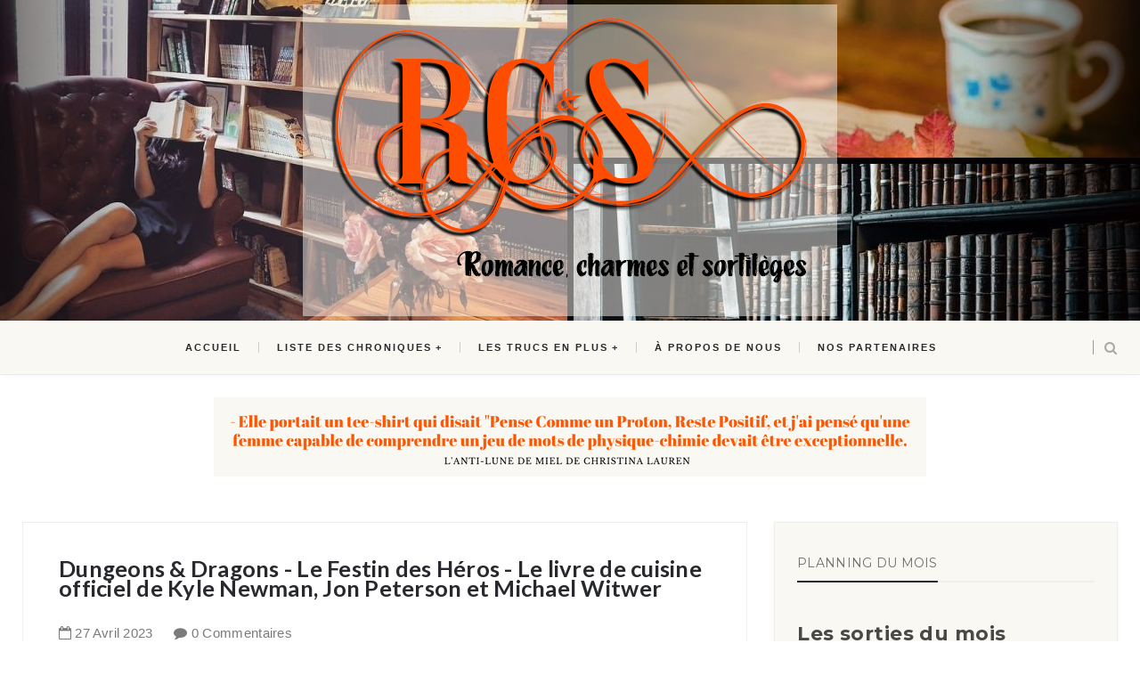

--- FILE ---
content_type: text/html; charset=UTF-8
request_url: https://www.bit-lit-leblog.com/2023/04/donjons-dragons-le-festin-des-heros-le.html
body_size: 58748
content:
<!DOCTYPE html>
<html class='v2 item' dir='ltr' xmlns='http://www.w3.org/1999/xhtml' xmlns:b='http://www.google.com/2005/gml/b' xmlns:data='http://www.google.com/2005/gml/data' xmlns:expr='http://www.google.com/2005/gml/expr'>
<head>
<link href='https://www.blogger.com/static/v1/widgets/4128112664-css_bundle_v2.css' rel='stylesheet' type='text/css'/>
<meta content='width=device-width,initial-scale=1,minimum-scale=1,maximum-scale=1' name='viewport'/>
<meta content='text/html;charset=UTF-8' http-equiv='Content-Type'/>
<meta content='IE=edge,chrome=1' http-equiv='X-UA-Compatible'/>
<meta content='text/html; charset=UTF-8' http-equiv='Content-Type'/>
<meta content='blogger' name='generator'/>
<link href='https://www.bit-lit-leblog.com/favicon.ico' rel='icon' type='image/x-icon'/>
<link href='http://www.bit-lit-leblog.com/2023/04/donjons-dragons-le-festin-des-heros-le.html' rel='canonical'/>
<link rel="alternate" type="application/atom+xml" title="Bit-Lit.com Le Blog - Atom" href="https://www.bit-lit-leblog.com/feeds/posts/default" />
<link rel="alternate" type="application/rss+xml" title="Bit-Lit.com Le Blog - RSS" href="https://www.bit-lit-leblog.com/feeds/posts/default?alt=rss" />
<link rel="service.post" type="application/atom+xml" title="Bit-Lit.com Le Blog - Atom" href="https://www.blogger.com/feeds/6761446852863964820/posts/default" />

<link rel="alternate" type="application/atom+xml" title="Bit-Lit.com Le Blog - Atom" href="https://www.bit-lit-leblog.com/feeds/8545434405839164896/comments/default" />
<!--Can't find substitution for tag [blog.ieCssRetrofitLinks]-->
<link href='https://blogger.googleusercontent.com/img/b/R29vZ2xl/AVvXsEjc8i7JDxpa6FrLbyZKZXYchjgYicx0KtHNHSyUNRXGj7ZCGDRwmgxHR0NMatNyjkraf6g4fuh98vVajfcWw5pckSpw5P3HQl-boYtCDIS5uTMZ1VBKsTkEXzfcLWMhzfGBHGHfzegHr3SmGEDTOwhI5VpSryOTNe80kmHuesRaEhyXpROmCIhYg8EwoQ/w359-h400/61s3UIlvCEL._AC_SX679_.jpg' rel='image_src'/>
<meta content='http://www.bit-lit-leblog.com/2023/04/donjons-dragons-le-festin-des-heros-le.html' property='og:url'/>
<meta content='Dungeons &amp; Dragons - Le Festin des Héros - Le livre de cuisine officiel de Kyle Newman, Jon Peterson et Michael Witwer' property='og:title'/>
<meta content='  Dungeons &amp; Dragons - Le festin des Héros Le livre de cuisine officiel de Kyle Newman, Jon Peterson et Michael Witwer Éditions 404 Éditions...' property='og:description'/>
<meta content='https://blogger.googleusercontent.com/img/b/R29vZ2xl/AVvXsEjc8i7JDxpa6FrLbyZKZXYchjgYicx0KtHNHSyUNRXGj7ZCGDRwmgxHR0NMatNyjkraf6g4fuh98vVajfcWw5pckSpw5P3HQl-boYtCDIS5uTMZ1VBKsTkEXzfcLWMhzfGBHGHfzegHr3SmGEDTOwhI5VpSryOTNe80kmHuesRaEhyXpROmCIhYg8EwoQ/w1200-h630-p-k-no-nu/61s3UIlvCEL._AC_SX679_.jpg' property='og:image'/>
<!-- SEO Meta Tag -->
<meta content='Dungeons & Dragons - Le Festin des Héros - Le livre de cuisine officiel de Kyle Newman, Jon Peterson et Michael Witwer' name='keywords'/>
<!-- SEO Title Tag -->
<title>
Dungeons & Dragons - Le Festin des Héros - Le livre de cuisine officiel de Kyle Newman, Jon Peterson et Michael Witwer
        | 
        Bit-Lit.com Le Blog
</title>
<link href="//fonts.googleapis.com/css?family=Montserrat:400,700" rel="stylesheet" type="text/css">
<link href="//fonts.googleapis.com/css?family=Lato:300,400,700,900" rel="stylesheet" type="text/css">
<link href="//maxcdn.bootstrapcdn.com/font-awesome/4.3.0/css/font-awesome.min.css" rel="stylesheet">
<link href='//fonts.googleapis.com/css?family=Muli:300,300italic,regular,italic&subsets=latin&subset=latin,latin-ext' media='all' type='text/css'/>
<style id='page-skin-1' type='text/css'><!--
/*
-----------------------------------------------
Blogger Template Style
Name:     Gridz Clean & Responsive Blogger Template
Designer: ThemeXpose
URL:      http://www.themexpose.com
Version:  Full Version
-----------------------------------------------
*/
--></style>
<style id='template-skin-1' type='text/css'><!--
body#layout .pi-navigation{display:}
body#layout .pi-navigation li {list-style: none;}
body#layout #header{width:300px;margin:0 auto 30px}
body#layout #featured{width:756px;margin:0 auto 30px}
body#layout .blog-grid .container{margin:0 20px}
body#layout .blog-grid .col-md-9{width:440px;float:left}
body#layout .blog-grid .col-md-3{width:300px;float:right}
body#layout footer{margin:30px 20px 0}
body#layout footer .col-md-4{float:left;width:33.3333%;}
body#layout footer .col-md-3{float:left;width:25%}
body#layout footer .col-md-2{float:left;width:16.6667%}
#layout:before {    content: 'This is the property of ThemeXpose.com';
text-transform: uppercase;
font-size: 20px;
color: #999;
margin: 0 0 20px 0;
display: inline-block;
font-weight: 700;
padding: 20px;
font-family: sans-serif;
border: 4px double #FD856E;}
--></style>
<style type='text/css'>
      /* Global
      ----------------------------------------------- */

#Attribution1 {height:0px;visibility:hidden;display:none;}
#b-navbar {height:0px;visibility:hidden;display:none;}
      html {
        font-size: 10px;
        font-family: sans-serif;
      }
      * {
        -webkit-box-sizing:border-box;
        -moz-box-sizing:border-box;
        -o-box-sizing:border-box;
        box-sizing:border-box;
      }
      :before,
      :after {
        -webkit-box-sizing:border-box;
        -moz-box-sizing:border-box;
        box-sizing:border-box
      }
      a,
      input,
      textarea,
      button,
      select {
        outline: none;
      }
      h1, .h1, h2, .h2, h3, .h3 {
        margin-top: 20px;
        margin-bottom: 10px;
      }
      h4, .h4, h5, .h5, h6, .h6 {
        margin-top: 10px;
        margin-bottom: 10px;
      }
      a:hover,
      h1:focus,
      h2:focus,
      h3:focus,
      h4:focus,
      h5:focus,
      h6:focus {
        text-decoration: none;
      }
      a:focus,
      input:focus,
      textarea:focus,
      button:focus,
      select:focus {
        outline: none !important;
        text-decoration: none;
      }
      hr{
        margin-top: 20px;
        margin-bottom: 20px;
        border: 0;
        border-top: 1px solid #eee;
        height: 0;
        -webkit-box-sizing: content-box;
        -moz-box-sizing: content-box;
        box-sizing: content-box;
      }
      body {
        position: relative;
        font-family: sans-serif;
        font-size: 15px;
        color: #7b7b7b;
        background-color: #fff;
        background-repeat: no-repeat;
        padding: 0;
        margin: 0;
        letter-spacing: 0.014em;
        line-height: 1.42857;
      }
      input, textarea {
        -webkit-border-radius: 0;
        -moz-border-radius: 0;
        -ms-border-radius: 0;
        -o-border-radius: 0;
        border-radius: 0;
      }
      input[type="search"],
      input[type="text"],
      input[type="url"],
      input[type="number"],
      input[type="password"],
      input[type="email"],
      input[type="file"] {
        background: none;
        border: 0;
        background-color: #f7f8f8;
        height: 42px;
        line-height: 42px;
        padding: 0 15px;
        color: #888888;
        font-family: "Lato", sans-serif !important;
        font-size: 14px;
        -webkit-appearance: none;
        -moz-appearance: none;
        appearance: none;
      }
      input[type=number]::-webkit-outer-spin-button,
      input[type=number]::-webkit-inner-spin-button {
        -webkit-appearance: none;
        margin: 0;
      }
      input[type=number] {
        -moz-appearance: textfield;
      }
      select {
        border: 1px solid #eee;
        height: 42px;
        line-height: 42px;
        padding: 0 10px;
        color: #888888;
        font-family: "Lato", sans-serif;
        font-size: 14px;
      }
      textarea {
        background: none;
        border: 0;
        background-color: #f7f8f8;
        resize: none;
        padding: 15px;
        height: 100px;
        color: #888888;
        font-family: "Lato", sans-serif;
        font-size: 14px;
        vertical-align: middle;
      }
      input::-webkit-input-placeholder {
        color: #888888;
      }
      input:-moz-placeholder {
        color: #888888;
      }
      input::-moz-placeholder {
        color: #888888;
      }
      input:-ms-input-placeholder {
        color: #888888;
      }
      textarea::-webkit-input-placeholder {
        color: #888888;
      }
      textarea:-moz-placeholder {
        color: #888888;
      }
      textarea::-moz-placeholder {
        color: #888888;
      }
      textarea:-ms-input-placeholder {
        color: #888888;
      }
      a {
        color: #f09a75;
        text-decoration: none;
        -webkit-transition: all 0.3s ease;
        -moz-transition: all 0.3s ease;
        -ms-transition: all 0.3s ease;
        -o-transition: all 0.3s ease;
        transition: all 0.3s ease;
        letter-spacing: 0.02em;
      }
      a:hover {
        color: #000;
      }
      code, kbd, pre, samp {
        font-family: "Raleway", sans-serif;
        font-size: inherit;
        -webkit-border-radius: 0;
        -moz-border-radius: 0;
        -ms-border-radius: 0;
        -o-border-radius: 0;
        border-radius: 0;
        letter-spacing: 0.015em;
      }
      code {
        background-color: #eee;
        letter-spacing: 0.015em;
      }
      img {
        max-width: 100%;
        height: auto;
        vertical-align: middle;
        border: 0;
      }
      p {
        line-height: 1.8em;
        letter-spacing: 0.02em;
      }
      ol li, ul li {
        letter-spacing: 0.02em;
      }
      ::-moz-selection {
        color: #fff;
        background-color: #f09a75;
      }
      ::selection {
        color: #fff;
        background-color: #f09a75;
      }
      #page-wrap {
        position: relative;
        overflow: hidden;
        background-color: #fff;
        z-index: 9;
        -webkit-transition: all 0.3s ease;
        -moz-transition: all 0.3s ease;
        -ms-transition: all 0.3s ease;
        -o-transition: all 0.3s ease;
        transition: all 0.3s ease;
 
      }
      .container {
        width: 1260px;
        position: relative;
        padding-right: 15px;
        padding-left: 15px;
        margin-right: auto;
        margin-left: auto;
      }
      .row {
        margin-right: -15px;
        margin-left: -15px;
      }
      .tb {
        display: table;
        width: 100%;
      }
      .tb-cell {
        display: table-cell;
        vertical-align: middle;
      }
      .h1, h1 {
        font-family: "Montserrat", sans-serif;
        font-weight: 700;
        font-size: 40px;
        color: #484848;
        line-height: 1.4em;
        letter-spacing: 0.01em;
      }
div#header h1 {
    color: #fff;
}
      .h1 a, h1 a {
        color: inherit;
      }
      .h2, h2 {
        font-family: "Montserrat", sans-serif;
        font-weight: 700;
        font-size: 30px;
        color: #484848;
        line-height: 1.4em;
        letter-spacing: 0.02em;
      }
      .h2 a, h2 a {
        color: inherit;
      }
      .h3, h3 {
        font-family: "Montserrat", sans-serif;
        font-weight: 700;
        font-size: 22px;
        color: #484848;
        line-height: 1.5em;
        letter-spacing: 0.01em;
      }
      .h3 a, h3 a {
        color: inherit;
      }
      .h4, h4 {
      font-size: 15px;
        background-color: #e69138;
        color: white;
        line-height: 1.5em;
        margin-bottom: 25px;
      padding-left: 5px; 
      width: 250px;
      }
      .h4 a, h4 a {
        color: inherit;
      }
      .h5, h5 {
        font-family: "Montserrat", sans-serif;
        font-weight: 700;
        font-size: 14px;
        color: #484848;
        line-height: 1.5em;
        letter-spacing: 0.01em;
      }
      .h5 a, h5 a {
        color: inherit;
      }
      .h6, h6 {
        font-family: "Montserrat", sans-serif;
        font-weight: 700;
        font-size: 12px;
        color: #484848;
        line-height: 1.5em;
        letter-spacing: 0.01em;
      }
      .h6 a, h6 a {
        color: inherit;
      }
      .pi-btn {
        display: inline-block;
        background: none;
        box-shadow: none;
        outline: none;
        cursor: pointer;
        font-family: "Montserrat", sans-serif;
        font-size: 10px;
        font-weight: 400;
        color: #535353;
         border: 4px double #D8D8D8;
        text-align: center;
        text-transform: uppercase;
        padding: 13px 22px;
      }
      .pi-btn:hover {
        border-color: #f09a75;
        color: #f09a75;
      }
      .fl {
        float: left;
      }
      .fr {
        float: right;
      }
      blockquote, .blockquote {
        padding: 10px 20px;
        margin: 0 0 20px;
      }
      blockquote, .blockquote {
        border: 0;
        font-size: 14px;
        font-style: italic;
        padding-left: 30px;
        margin-top: 15px;
        margin-bottom: 20px;
        border-left: 3px solid #f09a75;
      }
      blockquote cite, .blockquote cite {
        display: inline-block;
        font-family: "Montserrat", sans-serif;
        font-size: 10px;
        font-style: normal;
        margin-top: 5px;
        text-transform: uppercase;
        text-decoration: underline;
      }
      abbr {
        color: #A1D71A;
        border-width: 2px;
      }
      mark, .mark {
        background-color: #f09a75;
      }
      .icon {
        display: inline-block;
        font-style: normal;
      }
      .autoHeight {
        -webkit-transition: all 0.3s ease;
        -moz-transition: all 0.3s ease;
        -ms-transition: all 0.3s ease;
        -o-transition: all 0.3s ease;
        transition: all 0.3s ease;
      }
      .text-center {
        text-align: center;
      }
      article, aside, details, figcaption, figure, footer, header, hgroup, main, nav, section, summary {
        display: block;
      }
      .section, .widget {
        margin: 0;
        padding: 0;
      }
      .col-md-2, .col-md-3, .col-md-4, .col-md-6, .col-md-9 {
        float:left;
        position: relative;
        min-height: 1px;
        padding-right: 15px;
        padding-left: 15px;
      }
      .col-md-9 {
        width:67%;
      }
      .col-md-6 {
        width:50%;
      }
      .col-md-4 {
        width:33.33333333%;
      }
      .col-md-3 {
        width:33%;
      }
      .col-md-2 {
        width:16.66666667%;
      }
      .clearfix::after, .dl-horizontal dd::after, .container::after, .container-fluid::after, .row::after, .form-horizontal .form-group::after, .btn-toolbar::after, .btn-group-vertical > .btn-group::after, .nav::after, .navbar::after, .navbar-header::after, .navbar-collapse::after, .pager::after, .panel-body::after, .modal-footer::after {
        clear: both;
      }
      .clearfix::before, .clearfix::after, .dl-horizontal dd::before, .dl-horizontal dd::after, .container::before, .container::after, .container-fluid::before, .container-fluid::after, .row::before, .row::after, .form-horizontal .form-group::before, .form-horizontal .form-group::after, .btn-toolbar::before, .btn-toolbar::after, .btn-group-vertical > .btn-group::before, .btn-group-vertical > .btn-group::after, .nav::before, .nav::after, .navbar::before, .navbar::after, .navbar-header::before, .navbar-header::after, .navbar-collapse::before, .navbar-collapse::after, .pager::before, .pager::after, .panel-body::before, .panel-body::after, .modal-footer::before, .modal-footer::after {
        display: table;
        content: " ";
      }

      /* Preloader
      ----------------------------------------------- */
      #preloader {
        position: fixed;
        display: table;
        text-align: center;
        width: 100%;
        height: 100%;
        top: 0;
        left: 0;
        background-color: rgba(255, 255, 255, 0.85);
        z-index: 999999999;
      }
      #preloader .page-loading .item-icon {
        width: 40px;
        height: 40px;
        margin: auto;
        opacity: .9;
        border-right: 3px solid #f09a75;
        border-bottom: 3px solid transparent;
        border-radius: 100%;
        -webkit-animation: spin 1s linear infinite;
        -moz-animation: spin 1s linear infinite;
        -o-animation: spin 1s linear infinite;
        animation: spin 1s linear infinite;
      }
      @keyframes spin {
        0% {
          transform: rotate(0deg);
        }
        50% {
          transform: rotate(180deg);
        }
        100% {
          transform: rotate(359deg);
        }
      }
      @-webkit-keyframes spin {
        0% {
          -webkit-transform: rotate(0deg);
        }
        50% {
          -webkit-transform: rotate(180deg);
        }
        100% {
          -webkit-transform: rotate(359deg);
        }
      }
      @-moz-keyframes spin {
        0% {
          -moz-transform: rotate(0deg);
        }
        50% {
          -moz-transform: rotate(180deg);
        }
        100% {
          -moz-transform: rotate(359deg);
        }
      }
      @-o-keyframes spin {
        0% {
          -o-transform: rotate(0deg);
        }
        50% {
          -o-transform: rotate(180deg);
        }
        100% {
          -o-transform: rotate(359deg);
        }
      }

      /* Header
      ----------------------------------------------- */
.needo {
  height: 58px;
}
      .header {
        position: relative;
        -webkit-user-select: none;
        -moz-user-select: none;
        -ms-user-select: none;
    
        background-image: url(https://blogger.googleusercontent.com/img/b/R29vZ2xl/AVvXsEi4hYa48rwxodIzMjP5Drf_uOLYH8CLFnxegOP9kVs_MJXp4FnNd39uIb8xYrp8SDVZugnuZ7yII_oFAGLjnwRsy23izDYi720a-QG38Q50Njc8Fk-eW4gNSP3S5K5AyOc2DWJNp4GyNMI/s1450/ban_finale_ombre.jpg);  
    background-position: center center;
    background-repeat: no-repeat;
      background-color: #08090a;
      }
      .header .logo {
        padding: 0px 20px;
      }
      .header .logo a {
        display: inline-block !important;
        margin: 5px auto 0 auto;
      }
      .header .logo img {
       
      }
      .header.header-responsive .logo {
        margin-bottom: 0;
        margin-top: 52px;
      }
      .header.header-responsive .pi-navigation {
        position: fixed;
        top: 0;
        bottom: auto;
        border-top: 0;
      }
div#topnav h2 {
  display: none;
}
.zoom-gallery {
    position: relative;
}

      .vw-post-share > i:hover {
    color: #F09A75;
}

.vw-post-shares i {
    color: #fff;
}

.vw-post-share > i {
    font-size: 13px;
    margin: 0 4px;
}
.vw-post-shares {
    background-color: rgba(255, 255, 255, 0.2);
    padding: 3px 5px;
    border-radius: 2px;
    display: inline-block;
    -webkit-transition: background-color 0.2s ease-out;
    -moz-transition: background-color 0.2s ease-out;
    transition: background-color 0.2s ease-out;
    position: absolute;
    bottom: 5px;
    right: 5px;
    z-index: 999;
}

.pi-navigation .navlist{text-align:center}
 .pi-navigation {
            border-bottom: 1px solid #eaeaea;
    position: relative;
    z-index: 1;
    height: 61px;
    width: 100%;
    z-index: 9;
    text-align: center;
    background: #faf8f2;
    -webkit-box-shadow: 1px 1px 10px -4px rgba(0,0,0,.1);
    -moz-box-shadow: 1px 1px 10px -4px rgba(0,0,0,.1);
    box-shadow: 1px 1px 10px -4px rgba(0,0,0,.1);
    -webkit-backface-visibility: hidden;
    backface-visibility: hidden;
      }
      .pi-navigation.nav-fixed {
        position: fixed;
        top: 0;
        bottom: auto;
      }
      .pi-navigation .container {
        height: 100%;
      }
      .pi-navigation1{
       position: absolute;
    top: 0;
    right: 20px;
    z-index: 9999;
      }
     
      .pi-navigation .search-box {
        position: absolute;
        top: 50%;
        right: -12px;
        -webkit-transform: translateY(-50%);
        -moz-transform: translateY(-50%);
        -ms-transform: translateY(-50%);
        -o-transform: translateY(-50%);
        transform: translateY(-50%);
      }
      .pi-navigation .search-box input[type="search"] {
        position: absolute;
        height: 40px;
        line-height: 40px;
        background-color: #fff;
        border: 1px solid #eee;
        top: 30px;
        right: 25px;
        width: 50%;
        opacity: 0;
        visibility: hidden;
        -webkit-transition: all 0.3s ease;
        -moz-transition: all 0.3s ease;
        -ms-transition: all 0.3s ease;
        -o-transition: all 0.3s ease;
        transition: all 0.3s ease;
      }
      .pi-navigation .search-box input[type="search"].fadein {
        width: 200px;
        opacity: 1;
        visibility: visible;
      }

.pi-navigation .navlist li a {
    display: inline-block;

    font-size: 10px;

    text-transform: uppercase;
    line-height: 61px;
    color: #28292e;
    font-size: 11px;
    letter-spacing: 2px;
    font-weight: 600;
    font-family: 'Muli',sans-serif;
}
      .pi-navigation .search-box .icon-search {
        display: block;
        position: absolute;
        width: 40px;
        height: 20px;
        text-align: center;
        cursor: pointer;
        color: #aaa;
        right: 15px;
        top: 50%;
        -webkit-transform: translateY(-50%);
        -moz-transform: translateY(-50%);
        -ms-transform: translateY(-50%);
        -o-transform: translateY(-50%);
        transform: translateY(-50%);
        -webkit-transition: all 0.3s ease;
        -moz-transition: all 0.3s ease;
        -ms-transition: all 0.3s ease;
        -o-transition: all 0.3s ease;
        transition: all 0.3s ease;
      }
      .pi-navigation .search-box .icon-search .fa {
        line-height: 18px;
      }
      .pi-navigation .search-box .icon-search.active, .pi-navigation .search-box .icon-search:hover {
        color: #f09a75;
      }
      .pi-navigation .search-box .icon-search:before {
        content: '';
        display: block;
        position: absolute;
        border-left: 1px solid #999;
        height: 16px;
        width: 0;
        margin: auto;
        top: 0;
        bottom: 0;
        left: 0;
      }
      .pi-navigation .share-box {
        position: absolute;
        top: 47%;
        right: 60px;
        -webkit-transform: translateY(-50%);
        -moz-transform: translateY(-50%);
        -ms-transform: translateY(-50%);
        -o-transform: translateY(-50%);
        transform: translateY(-50%);
      }
      .pi-navigation1 .share-box a {
            display: inline-block;

    color: #fff;
    background-color: rgba(68, 68, 68, 0.36);
    width: 30px;
    text-align: center;
    height: 30px;
    border-radius: 50%;
    line-height: 30px;
    margin-top: 17px;
    z-index: 9999999;
      }
      .pi-navigation1 .share-box a:hover {
        color: #f09a75;
      }
      .navlist {
        position: relative;
        font-size: 0;
        list-style: none;
        padding: 0;
        margin-bottom: 0;
      }
      .navlist > li.menu-item-has-children.item-plus > a {
        position: relative;
      }
      .navlist > li.menu-item-has-children.item-plus > a:after,
      .navlist > li > ul > li.menu-item-has-children.item-plus > a:after,
      .navlist > li > ul > li > ul > li.menu-item-has-children.item-plus > a:after{
        content: '+';
        display: inline-block;
        margin-left: 4px;
      }
      .navlist > li > .sub-menu {
        -webkit-transform: translateY(10px);
        -moz-transform: translateY(10px);
        -ms-transform: translateY(10px);
        -o-transform: translateY(10px);
        transform: translateY(10px);
      }
      .navlist li {
        position: relative;
        display: inline-block;
        margin-left: 20px;
        margin-right: 20px;
      }
      .navlist li a {
        display: inline-block;
        font-family: "Montserrat", sans-serif;
        font-size: 10px;
        color: #aaa;
        text-transform: uppercase;
        line-height: 40px;
      }
      .navlist li:first-child {
        margin-left: 0;
      }
      .navlist li .sub-menu {
        position: absolute;
        background-color: #fefefe;
        width: 250px;
        padding: 0;
        list-style: none;
        left: -15px;
        top: 97%;
        border: 1px solid #f3f3f3;
        opacity: 0;
        visibility: hidden;
        -webkit-transition: all 0.3s ease;
        -moz-transition: all 0.3s ease;
        -ms-transition: all 0.3s ease;
        -o-transition: all 0.3s ease;
        transition: all 0.3s ease;
      }
      .navlist li .sub-menu li {
        display: block;
        margin: 0;
      }
      .navlist li .sub-menu li a {
        display: block;
        padding: 0 15px;
        border-bottom: 1px solid #f3f3f3;
        line-height: 30px;
      font-size : 10px;
      width:250px; 
  text-align: left;
      }
      .navlist > li > .sub-menu > li:last-child > a,
      .navlist > li > .sub-menu > li > .sub-menu > li:last-child > a {
        border: 0;
      }
      .navlist li .sub-menu .sub-menu {
        left: 100%;
        top: -1px;
      }
      .navlist li.current-menu-parent > a,
      .navlist li.current-menu-item > a, .navlist li:hover > a {
        color: #f09a75;
      }
      .navlist li:hover > .sub-menu {
        opacity: 1;
        visibility: visible;
        -webkit-transform: translateY(0);
        -moz-transform: translateY(0);
        -ms-transform: translateY(0);
        -o-transform: translateY(0);
        transform: translateY(0);
      }
      .navlist li.megamenu {
        position: static;
      }
      .navlist li.megamenu:after {
        content: '';
        display: block;
        clear: both;
      }
      .navlist li.megamenu .sub-menu {
        width: 100%;
        padding: 15px;
        left: 0;
        background-color: #fff;
        -webkit-box-shadow: 0 2px 2px rgba(0, 0, 0, 0.08);
        -moz-box-shadow: 0 2px 2px rgba(0, 0, 0, 0.08);
        box-shadow: 0 2px 2px rgba(0, 0, 0, 0.08);
      }
      .navlist li.megamenu .sub-menu li {
        float: left;
        padding: 10px;
        background: none;
      }
      .navlist li.megamenu .sub-menu li a {
        border: 0;
        line-height: 2em;
        font-size: 12px;
      }
      .navlist li.megamenu .post {
        text-align: center;
        background-color: #fff;
        padding: 10px 10px 20px 10px;
      }
      .navlist li.megamenu .post .post-media img {
        width: 100%;
      }
      .navlist li.megamenu .post h2 {
        font-size: 12px;
        color: #484848;
        text-transform: uppercase;
        margin-top: 9px;
        margin-bottom: 5px;
      }
      .navlist li.megamenu .post h2 a {
        color: inherit;
        text-overflow: ellipsis;
        overflow: hidden;
        white-space: nowrap;
      }
      .navlist li.megamenu .post h2 a:hover {
        color: #f09a75;
      }
      .navlist li.megamenu .post .post-date {
        font-size: 12px;
      }
      .navlist li.megamenu.col-5 .sub-menu li {
        width: 20%;
      }
      .navlist li.megamenu.col-4 .sub-menu li {
        width: 25%;
      }
      .navlist li.megamenu.col-3 .sub-menu li {
        width: 33.3333333333%;
      }
      .navlist li.megamenu.col-2 .sub-menu li {
        width: 50%;
      }
      .navlist li.megamenu.col-1 .sub-menu li {
        width: 100%;
      }
      .navlist.off-canvas {
        position: fixed;
        width: 250px;
        top: 61px;
        left: 0;
        padding: 0;
        overflow-x: hidden;
        overflow-y: auto;
        background-color: #f7f9f9;
        -webkit-box-shadow: 0 100px 0 0 #f7f9f9;
        -moz-box-shadow: 0 100px 0 0 #f7f9f9;
        box-shadow: 0 100px 0 0 #f7f9f9;
        z-index: 99999;
        -webkit-transform: translateX(-100%);
        -moz-transform: translateX(-100%);
        -ms-transform: translateX(-100%);
        -o-transform: translateX(-100%);
        transform: translateX(-100%);
        -webkit-transition: all 0.3s ease;
        -moz-transition: all 0.3s ease;
        -ms-transition: all 0.3s ease;
        -o-transition: all 0.3s ease;
        transition: all 0.3s ease;
      }
      .navlist.off-canvas li {
        position: static;
        display: block;
        margin: 0;
      }
      .navlist.off-canvas li a {
        display: block;
        border-bottom: 1px solid #eee;
        line-height: 42px;
        padding: 0 15px;
  text-align: left;
      }
      .navlist.off-canvas li .sub-menu {
        opacity: 1;
        visibility: visible;
        position: absolute;
        border: 0;
        width: 100%;
        min-height: 100%;
        top: 0;
        left: 0;
        background-color: #f7f9f9;
        -webkit-transform: translateX(-100%);
        -moz-transform: translateX(-100%);
        -ms-transform: translateX(-100%);
        -o-transform: translateX(-100%);
        transform: translateX(-100%);
      }
      .navlist.off-canvas li .sub-menu li a {
        border-bottom: 1px solid #eee;
      }
      .navlist.off-canvas li .sub-menu.sub-menu-active {
        -webkit-transform: translateX(0);
        -moz-transform: translateX(0);
        -ms-transform: translateX(0);
        -o-transform: translateX(0);
        transform: translateX(0);
        z-index: 999;
      }
      .navlist.off-canvas li.megamenu .sub-menu {
        padding: 0 15px;
        -webkit-box-shadow: 0;
        -moz-box-shadow: 0;
        box-shadow: 0;
      }
      .navlist.off-canvas li.megamenu .sub-menu li {
        width: 100% !important;
        float: none;
        padding: 10px 0;
      }
      .navlist.off-canvas li.megamenu .sub-menu li a {
        border: 0;
      }
      .navlist.off-canvas li.megamenu .sub-menu li.back-mb {
        width: auto !important;
        background-color: #f3f3f3;
        margin-left: -15px;
        margin-right: -15px;
        margin-bottom: 10px;
      }
      .navlist.off-canvas li.megamenu .sub-menu li.back-mb a {
        font-size: 11px;
      }
      .navlist.off-canvas li.megamenu .sub-menu li:last-child {
        padding-bottom: 30px;
      }
      .navlist.off-canvas li.back-mb {
        background-color: rgba(0, 0, 0, 0.02);
      }
      .navlist.off-canvas.off-canvas-active {
        -webkit-transform: translateX(0);
        -moz-transform: translateX(0);
        -ms-transform: translateX(0);
        -o-transform: translateX(0);
        transform: translateX(0);
      }
      .navlist.off-canvas .submenu-toggle {
        position: absolute;
        right: 0;
        width: 42px;
        height: 42px;
        text-align: center;
        cursor: pointer;
        background-color: #eff1f1;
        background-color: rgba(0, 0, 0, 0.02);
        border-left: 1px solid #f2f2f2;
        color: #383838;
        -webkit-transform: translateY(-43px);
        -moz-transform: translateY(-43px);
        -ms-transform: translateY(-43px);
        -o-transform: translateY(-43px);
        transform: translateY(-43px);
      }
      .navlist.off-canvas .submenu-toggle .fa {
        font-size: 14px;
        line-height: 42px;
      }
      .open-menu {
        display: none;
        position: absolute;
        width: 50px;
        height: 14px;
        cursor: pointer;
        margin: auto;
        top: 0;
        left: 0;
        bottom: 0;
        z-index: 999;
      }
      .open-menu .item {
        position: absolute;
        display: block;
        font-size: 0;
        width: 20px;
        height: 2px;
        background-color: #333;
        margin: auto;
        left: 0;
        right: 0;
        overflow: hidden;
        z-index: 1;
        -webkit-transition: all 0.3s ease;
        -moz-transition: all 0.3s ease;
        -ms-transition: all 0.3s ease;
        -o-transition: all 0.3s ease;
        transition: all 0.3s ease;
      }
      .open-menu .item-1 {
        top: 0;
      }
      .open-menu .item-2 {
        top: 0;
        bottom: 0;
      }
      .open-menu .item-3 {
        bottom: 0;
      }
      .open-menu.toggle-active .item {
        background-color: #f09a75;
      }
      .close-menu {
        position: absolute;
        width: 50px;
        height: 14px;
        cursor: pointer;
        margin: auto;
        top: 0;
        left: 0;
        bottom: 0;
        z-index: 99999;
        display: none;
      }


 
      /* Main content
      ----------------------------------------------- */
      .blog-content {
        background-color: #ffffff;
       padding-bottom: 50px;
       }
      .blog-content .content {
        margin-bottom: 30px;
      }
      .blog-content .content .post-wrapper:after {
        content: '';
        display: table;
        clear: both;
      }
      .blog-content .post {
        position: relative;
        background-color: #fff;
        margin-bottom: 10px;
      }
      .blog-content .post:after {
        content: '';
        display: table;
        clear: both;
      }
      .blog-content .post .post-media {
        position: relative;
        overflow: hidden;
      }
      .blog-content .post .post-media .image-wrap {
        display: block;
      }
      .blog-content .post .post-media img {
        width: 100%;
      }

     
      .blog-content .post .post-cat {
        position: absolute;
        display: block;
        font-family: Montserrat;, sans-serif;
        font-size: 10px;
        text-transform: uppercase;
        top: 36px;
        left: 5px;
   
        -webkit-transform: translateY(-100%);
        -moz-transform: translateY(-100%);
        -ms-transform: translateY(-100%);
        -o-transform: translateY(-100%);
        transform: translateY(-100%);
        -webkit-transition: all 0.3s ease;
        -moz-transition: all 0.3s ease;
        -ms-transition: all 0.3s ease;
        -o-transition: all 0.3s ease;
        transition: all 0.3s ease;
      }
      .blog-content .post .post-cat a {
        display: inline-block;
        color: #fff;
        padding: 4px 8px;
        background-color:#f09a75;
        margin: 5px;
      }
      .blog-content .post .post-cat a:hover {
        background-color: #444;
      }
      .blog-content .post .post-body {
        position: relative;
        padding: 40px 30px 0 30px;
        margin-bottom: 40px;
      }
      .blog-content .post .post-body:after {
        content: '';
        display: table;
        clear: both;
      }
      .blog-content .post .post-body .post-author {
        margin-bottom: 35px;
  padding: 0 25px;
      }
      .blog-content .post .post-body .post-author .image-thumb {
        width: 32px;
        height: 32px;
        overflow: hidden;
        -webkit-border-radius: 50%;
        -moz-border-radius: 50%;
        -ms-border-radius: 50%;
        -o-border-radius: 50%;
        border-radius: 50%;
        display: inline-block;
        vertical-align: middle;
        margin-right: 5px;
      }
      .blog-content .post .post-body .post-author .image-thumb img {
        width: 100%;
      }
      .blog-content .post .post-body .post-author .name-author {
        display: inline-block;
        vertical-align: middle;
        font-family: "Montserrat", sans-serif;
        font-size: 10px;
        color: #484848;
        text-transform: uppercase;
      }
      .blog-content .post .post-body .post-author .name-author cite {
        -webkit-transition: all 0.3s ease;
        -moz-transition: all 0.3s ease;
        -ms-transition: all 0.3s ease;
        -o-transition: all 0.3s ease;
        transition: all 0.3s ease;
      }
      .blog-content .post .post-body .post-author .name-author:before {
        content: '// ';
      }
      .blog-content .post .post-body .post-author a:hover * {
        color: #f09a75;
      }
      .blog-content .post .post-body .post-title h1 {
        font-size: 18px;
        color: #484848;
        text-transform: uppercase;
        margin-top: 0;
      }
      .blog-content .post .post-body .post-title h2 {
        margin-top: 0;
   
    font-weight: 600;
    line-height: 1.1;
    font-family: 'Lato';
    color: #28292e;
    font-size: 23px;
    margin-bottom: 14px;
      }

.pi-navigation .navlist li:after {
    content: "";
    display: inline-block;
    position: absolute;
    right: -20px;
    top: 50%;
    font-size: 25px;
    border-right: 1px solid #28292e;
    height: 12px;
    line-height: 12px;
    width: 1px;
    margin-top: -7px;
    opacity: .2;
}

li.megamenu.col-5.menu-item-has-children.item-plus:after {
    content: "";
    position: relative;
    top: 2px;

}
.pi-navigation .navlist li ul li:after,.pi-navigation .navlist li:last-child:after {
display:none
}

      .blog-content .post .post-body .post-title h2 a {
        display: block;
        color: inherit;
    
      }
      .blog-content .post .post-body .post-title h2 a:hover {
        color: #f09a75;
      }
      .blog-content .post .post-body .post-entry {
        margin-top: 0px;
        line-height: 1.8em;
        letter-spacing: 0.02em;

      }
      .blog-content .post .post-body .post-link {
        display: inline-block;
        margin-top: 30px;
      }
      .blog-content .post .post-body .post-share {
        position: absolute;
        display: inline-block;
        min-height: 42px;
        right: 30px;
        bottom: 0;
        padding-right: 25px;
        -webkit-user-select: none;
        -moz-user-select: none;
        -ms-user-select: none;
      }
      .blog-content .post .post-body .post-share .share-toggle {
        position: absolute;
        right: 0;
        top: 0;
        font-size: 14px;
        height: 42px;
        line-height: 40px;
        padding: 0;
        border: 0;
        color: #f09a75;
      }
      .blog-content .post .post-body .post-share .share {
        -webkit-transform: translateX(20px);
        -moz-transform: translateX(20px);
        -ms-transform: translateX(20px);
        -o-transform: translateX(20px);
        transform: translateX(20px);
        opacity: 0;
        padding: 10px 0 0;
        visibility: hidden;
        -webkit-transition: all 0.3s ease;
        -moz-transition: all 0.3s ease;
        -ms-transition: all 0.3s ease;
        -o-transition: all 0.3s ease;
        transition: all 0.3s ease;
      }
      .blog-content .post .post-body .post-share .share a {
          display: inline-block;
          color: #535353;
          line-height: 36px;
          line-height: 5px;
          border: 1px solid #ddd;
          padding: 8px;
          width: 34px;
          text-align: center;
      }
      .blog-content .post .post-body .post-share .share a:hover {
        color: #f09a75;
      }
      .blog-content .post .post-body .post-share .share.share-active {
        -webkit-transform: translateX(5px);
        -moz-transform: translateX(5px);
        -ms-transform: translateX(5px);
        -o-transform: translateX(5px);
        transform: translateX(5px);
        opacity: 1;
        visibility: visible;
      }
      .blog-content .post:hover .post-meta .post-format {
        color: #f09a75;
      }

      .ismobile .blog-content .post .post-cat {
        -webkit-transform: translateY(0);
        -moz-transform: translateY(0);
        -ms-transform: translateY(0);
        -o-transform: translateY(0);
        transform: translateY(0);
      }
      .blog-heading {
        position: relative;
        padding: 30px 0;
        background-color: #f3f5f5;
        border-bottom: 1px solid #eee;
        z-index: 9;
      }
      .blog-heading h1 {
        margin: 0;
        font-size: 30px;
        letter-spacing: 0.03em;
      }
      .blog-heading p {
        margin: 0;
        letter-spacing: 0.03em;
        color: #666;
      }
      .post-slider .owl-controls .owl-buttons {
        position: static;
        margin: 0;
        padding: 0;
        height: 0;
        opacity: 1;
        visibility: visible;
      }
      .post-slider .owl-controls .owl-buttons > div {
        position: absolute;
        margin: auto;
        top: 50%;
        -webkit-transform: translateY(-50%);
        -moz-transform: translateY(-50%);
        -ms-transform: translateY(-50%);
        -o-transform: translateY(-50%);
        transform: translateY(-50%);
        z-index: 9;
        opacity: .8;
        -webkit-transition: all 0.3s ease;
        -moz-transition: all 0.3s ease;
        -ms-transition: all 0.3s ease;
        -o-transition: all 0.3s ease;
        transition: all 0.3s ease;
      }
      .post-slider .owl-controls .owl-buttons > div .fa {
        border: 0;
        background-color: #fff;
        color: #333;
      }
      .post-slider .owl-controls .owl-buttons > div.owl-prev {
        left: 10px;
      }
      .post-slider .owl-controls .owl-buttons > div.owl-next {
        right: 10px;
      }
      .post-slider .owl-controls .owl-pagination {
        margin-top: 0;
        position: absolute;
        width: 100%;
        left: 0;
        bottom: 10px;
        z-index: 9;
      }
      .post-slider .owl-controls .owl-pagination .owl-page {
        position: relative;
      }
      .post-slider .owl-controls .owl-pagination .owl-page > span {
        border: 0;
        background-color: #fff;
      }
      .post-slider .owl-controls .owl-pagination .owl-page.active > span {
        border-color: #f09a75;
        background-color: #f09a75;
      }
      .post-slider:hover .owl-controls .owl-buttons > div {
        opacity: 1;
      }

      body.single-post .blog-content .post .post-body {
        margin-bottom: 30px;
      }
      body.single-post .blog-content .post .post-body .post-share {
        position: relative;
        float: right;
        width: 100%;
        text-align: right;
        right: 0;
        padding-top: 30px;
      }
      body.single-post .blog-content .post .post-body .post-share .share-toggle {
        top: 30px;
      }
      .post .wp-caption {
        display: inline-block;
      }
      .post .wp-caption,
      .post .wp-caption img {
        width: auto !important;
      }
      .post .wp-caption img {
        position: relative;
        margin-bottom: 10px;
        top: 5px;
      }
      .post .wp-caption .wp-caption-text {
        font-size: 12px;
        font-style: italic;
        text-align: center;
        margin-bottom: 10px;
      }
      .alignleft {
        float: left;
        margin-right: 30px;
      }
      .aligncenter {
        display: block;
        margin-left: auto;
        margin-right: auto;
      }
      .alignright {
        float: right;
        margin-left: 30px;
      }
      .blog-pager {
        display: block;
        overflow: hidden;
        
        margin-top: 0;
        margin-bottom: 10px;
        padding: 20px 30px 10px;
      }
      .blog-pager a {
        display: inline-block;
        font-family: "Montserrat", sans-serif;
        font-size: 14px;
        color: #f09a75;
        text-transform: uppercase;
      }
      .blog-pager a:hover {
        color: #535353;
      }
      .blog-standard .content {
        margin-top: 50px;
      }
      .blog-grid .content {
        margin-top: 50px;
      }
      .blog-grid .post-wrapper {
        margin-left: -15px;
        margin-right: -15px;
      }
      .blog-grid .post {
      
         margin-bottom: 30px;
    border: 1px solid #eee;
    padding: 20px;
      }
      
      .blog-grid .post .post-body {
         padding: 20px 0px 0 0px;
  margin-bottom: 8px;
    font-size: 14px;
    color: #28292e;
    font-family: 'Lato';
    line-height: 1.8;

      }
      .blog-grid .post .post-body .post-share {
        right: 25px;
      }

      .status-msg-wrap {
        font-size: 100%;
        width: 100%;
        background-color: #fff;
        margin: 0 auto 30px;
        padding: 19px;
      }
      .status-msg-body {
        position: relative;
        text-align: left;
        padding: 0px;
      }
      .status-msg-body b {
        color: #fff;
        padding: 3px;
        margin: 0 5px 0 0;
        background-color: #f09a75;
        border-radius: 2px;
      }
      .status-msg-border {
        display: none;
      }


/* Zoom Icon */
.zoom-mail {
-webkit-border-radius: 500px;
  -moz-border-radius: 500px;
  border-radius: 500px;
  opacity: 0; display:block;position:absolute;left:0;top:0%;width:100%;height:100%;cursor:pointer;-webkit-transition:all .4s ease-in-out;-moz-transition:all .4s ease-in-out;-o-transition:all .4s ease-in-out; background: rgba(40, 160, 255, 0.7);
}

.zoom-icon,
.zoom-insta,
.zoom-icon-video  { opacity: 0; display:block;position:absolute;left:0;top:0%;width:100%; height:100%;
cursor:pointer;-webkit-transition:all .4s ease-in-out;-moz-transition:all .4s ease-in-out;-o-transition:all .4s ease-in-out; }


.caption h3 {
text-transform:uppercase;
}


.zoom-icon{
  font-family: hercules-fonts;
  font-weight: normal;
  font-style: normal;
  text-decoration: inherit;
  -webkit-font-smoothing: antialiased;
  color:#ffffff;
  }
.zoom-icon:before {
-webkit-transition:all .4s ease-in-out;-moz-transition:all .4s ease-in-out;-o-transition:all .4s ease-in-out;
  position: absolute;
  top: 50%;
  left: 50%;
  display: block;
  margin: 0px 0 0 -25px;
  width: 50px;
  height: 50px;
  font-size:3.5em;
  
}
a:hover .zoom-icon:before {margin: -10px 0 0 -25px;} 


a:hover .zoom-insta {top:0%; opacity: 1;}


.zoom-icon .fa-search {
    display: block;
    font-size: 3em;
    height: 50px;
    left: 50%;
    margin: -20px 0 0 -20px;
    position: absolute;
    top: 50%;
    width: 50px;
}

.zoom-icon, .zoom-insta, .zoom-icon-video, .image-mail:hover .zoom-mail {
    background: #000;
}


    .post-media:hover {    opacity: 0.8;
    filter: progid:DXImageTransform.Microsoft.Alpha(opacity=80);
   
    -moz-opacity: 0.8;}


#Instagram .widget {
    margin-bottom: 0px;
}
#Instagram h2 {
   display:none;
}

#instafeed{width:100%;display:block;margin:0;padding:0;line-height:0}
#instafeed img{height:auto;width:100%}
#instafeed a{padding:0;margin:0;display:inline-block;position:relative}
#instafeed li{width:12.5%;display:inline-block;margin:0!important;padding:0!important}
#instafeed .insta-likes{width:100%;height:100%;margin-top:-100%;opacity:0;text-align:center;letter-spacing:1px;background:rgba(255,255,255,0.4);position:absolute;text-shadow:2px 2px 8px #fff;font:normal 400 11px Montserrat,sans-serif;color:#222;line-height:normal;transition:all .35s ease-out;-o-transition:all .35s ease-out;-moz-transition:all .35s ease-out;-webkit-transition:all .35s ease-out}
#instafeed a:hover .insta-likes{opacity:1}

div#top-banner .widget {
    /* margin-top: 20px; */
    width: 100%;
    height: 90px;
    text-align: center;
    margin: 25px auto 0;
}

      /* Sidebar
      ----------------------------------------------- */
      .sidebar {
        margin-top: 50px;
        max-width: 480px;
        margin-left: auto;
        margin-right: auto;
      }

#sidebar .widget {
  background: #faf8f2;
  -moz-box-shadow: 0 0 0 1px rgba(0, 0, 0, 0.01), 0 3px 5px rgba(0, 0, 0, 0.03);
  -webkit-box-shadow: 0 0 0 1px rgba(0, 0, 0, 0.01), 0 3px 5px rgba(0, 0, 0, 0.03);
  box-shadow: 0 0 0 1px rgba(0, 0, 0, 0.01), 0 3px 5px rgba(0, 0, 0, 0.03);
  border-bottom: 1px solid #e4e4e4;
  border-bottom: 1px solid rgba(0, 0, 0, 0.1);
  margin-bottom: 30px;
  padding: 25px;
  border: 1px solid #eee;
      }

#sidebar h2 span {
    border-bottom: 2px solid #28292E;
    padding-bottom: 11px;
}

#sidebar .PopularPosts .item-title {
    padding-bottom: .2em;
    font-weight: 600;
}
      .widget {
        margin-bottom: 50px;
      }
      .widget > h2 {
        position: relative;
        font-weight: 400;
        font-size: 14px;
        text-transform: uppercase;
        color: #707070;
            line-height: 40px;
    margin-top: 0;
    text-align: left;
    margin-bottom: 13px;
  
      }


    #sidebar .widget > h2{  border-bottom: 2px solid #eee;}
     
      .widget ul {
        list-style: none;
        padding: 0;
      }
      .widget select {
        width: 100%;
      }
      .Label .list-label-widget-content ul li {
        font-size: 14px;
        color: #848484;
        border-bottom: 1px solid #EDEDED;
        padding: 0;
      }
      .Label .list-label-widget-content ul li a {
        display: inline-block;
        color: inherit;
        padding-top: 15px;
        padding-bottom: 15px;
      }
      .Label .list-label-widget-content ul li span {
        float: right;
        padding-top: 15px;
        padding-bottom: 15px;
      }
      .Label .list-label-widget-content ul li span {
        padding-top: 10px;
        padding-bottom: 10px;
      }
      .Label .list-label-widget-content ul li > span:first-child {
        float: none;
        display: inline-block;
        padding-top: 15px;
        padding-bottom: 15px;
        color: #f09a75;
        border-top: 1px dashed #f09a75;
        border-bottom: 1px dashed #f09a75;
      }
      .Label .cloud-label-widget-content .label-size {
        font-size: 100%;
        float: left;
      }
     #sidebar .Label .cloud-label-widget-content .label-size a {
        display: inline-block;
        margin: 2px;
        font-family: "Montserrat",sans-serif;
        font-size: 10px;
        text-transform: uppercase;
        color: #888;
        background-color: #FFF;
        padding: 5px 8px;
        letter-spacing: 0.03em;
		border: 3px double #eee;
      }

#footer .Label .cloud-label-widget-content .label-size a {
display: inline-block;
        margin: 2px;
    font-size: 10px !important;
    letter-spacing: 1px;
    text-transform: uppercase;
    background: #212427;
    color: #fff;
    padding: 9px 10px;
    margin-right: 1px;
    margin-bottom: 3px;
    display: inline-block;
    border-radius: 2px;
    line-height: 1;
    text-decoration: none;
    font-weight: 300;
    font-family: 'Lato';

    }

#footer .Label .cloud-label-widget-content .label-size a:hover {
    background-color: #f09a75;
}


      .Label .cloud-label-widget-content .label-size a:hover {
        border-color: #f09a75;
        background-color: #f09a75;
        color: #FFF;
      }
      .Label .cloud-label-widget-content .label-size .label-count,
      .Label .cloud-label-widget-content .label-size > span {
        display: inline-block;
        font-family: "Montserrat",sans-serif;
        font-size: 10px;
        text-transform: uppercase;
        color: #888;
        background-color: #FFF;
        padding: 5px 8px;
        letter-spacing: 0.03em;
        margin: 2px 2px 2px -5px;
      }
      .Label .cloud-label-widget-content .label-size > span {
        margin: 2px;
        border-color: #f09a75;
        background-color: #f09a75;
        color: #FFF;
      }

      /* Footer
      ----------------------------------------------- */
      #footer {
          background-color: #1A1D21;
  padding-top: 20px;
  -moz-box-shadow: 1px -2px 3px 0px rgba(0,0,0,0.05);
  -webkit-box-shadow: 1px -2px 3px 0px rgba(0,0,0,0.05);
  box-shadow: 1px -2px 3px 0px rgba(0,0,0,0.05);
color: #aaa;
      }

#footer .container {
    padding: 0 45px;
    width: 1250px;
}
      #footer .widget {
        padding-top: 20px;
        margin-bottom: 10px;
      }
      #footer .widget > h2 {
          position: relative;
     padding: 0 0px;
    line-height: 40px;
    margin-top: 0;
    margin-bottom: 13px;
    text-align: left;
    color: #ffffff;
    font-weight: 800;
    font-size: 13px;
    letter-spacing: 1px;
    text-transform: uppercase;
    font-family: 'Lato';

      }
      #footer .widget > h2:after {
        display: none;
      }
      #footer .widget .widget-content ul li {
        font-size: 14px;
        border: 0;
        padding: 0;
        color: #f1f1f1;
      }
      #footer .widget .widget-content ul li a {
            padding-top: 10px;
    padding-bottom: 10px;
    color: inherit;
    display: inline-block;
    line-height: 1.7;
    font-size: 14px;
    font-family: 'Lato';
    font-weight: 700;
    color: #ffffff;
      }
      #footer .widget .widget-content ul li a:hover {
        color: #bbb;
      }
      #footer .row {
        margin-left: -25px;
        margin-right: -25px;
      }
      #footer [class*="col-"] {
        padding-left: 25px;
        padding-right: 25px;
      }

.PopularPosts img {
    padding-right: .4em;
    border-radius: 50%;
}

.separator a {
  margin-left: 0px!important;
}
      .totop {
        display: none;
      }
      .totop-inner {
        z-index: 299;
        position: fixed;
        width: 40px;
        height: 40px;
        background-color: rgb(240, 154, 117);
        font-size: 20px;
        line-height: 36px;
        text-align: center;
        color: #FFF;
        top: auto;
        left: auto;
        right: 30px;
        bottom: 50px;
        cursor: pointer;
        border-radius: 2px;
        -webkit-transition: all 0.4s ease 0s;
        -moz-transition: all 0.4s ease 0s;
        -o-transition: all 0.4s ease 0s;
        transition: all 0.4s ease 0s;
      }
      .totop-inner:hover {
        background-color: #f09a75;
      }
      .copyright {
        margin-top: 20px;
        padding: 15px 0 12px;
         background-color: #171A1D;
          font-size: 13px;
    color: #ffffff;
  font-family: 'Lato';
      }
      .copyright p {
        margin: 0;
      }

      .footer-left{float:left;padding: 2px 0 0;}
      .footer-right{float:right}

      .FollowByEmail .widget-content .desc {
        margin-top: 20px;
      }
      .FollowByEmail .widget-content form {
        position: relative;
        margin-top: 15px;
      }
      .FollowByEmail .widget-content .form-item input {
        width: 100%;
        height: auto;
        padding-right: 77px;
        font-size: inherit;
        border-width: 0;
      }
      .FollowByEmail .widget-content .form-actions {
        position: absolute;
        top: 0;
        right: 0;
      }
      .FollowByEmail .widget-content .form-actions input {
        background-color: #111;
        border: 0;
        height: 42px;
        width: auto;
        line-height: 42px;
        font-size: 11px;
        font-family: "Montserrat", sans-serif;
        text-transform: uppercase;
        color: #555;
        padding: 0 15px;
        margin: 0;
        border-radius: 0;
        -webkit-transition: all 0.3s ease;
        -moz-transition: all 0.3s ease;
        -ms-transition: all 0.3s ease;
        -o-transition: all 0.3s ease;
        transition: all 0.3s ease;
      }
      .FollowByEmail .widget-content .form-actions input:hover {
        color: #f09a75;
      }
      .contact-form-email:focus, .contact-form-name:focus, .contact-form-email-message:focus {
        border-color: #111;
      }
      .contact-form-button {
        line-height: 18px;
      }

      .contact-form-name, .contact-form-email, .contact-form-email-message {
        max-width: 365px;
        width: 100%;
      }
      .contact-form-widget {
        height: 320;
        margin-left: 0;
        max-width: 365px;
        padding: 0;
        padding-top: 0;
        width: 100%;
      }

        .contact-form-widget input[type="search"],.contact-form-widget input[type="text"],.contact-form-widget input[type="url"], .contact-form-widget input[type="number"],.contact-form-widget input[type="password"],.contact-form-widget input[type="email"], .contact-form-widgetinput[type="file"] {
          background: none;
          border: 0;
          background-color: #111;
          height: 42px;
          line-height: 42px;
          padding: 0 15px;
          color: #888888;
          font-family: "Lato", sans-serif !important;
          font-size: 14px;
          -webkit-appearance: none;
          -moz-appearance: none;
          appearance: none;
        }


          .contact-form-email-message {
            background: #111;
            background-color: #111;
            border: 1px solid #111;
            border-top: 1px solid #111;
            box-sizing: border-box;
            color: #333;
            display: inline-block;
            font-family: Arial,sans-serif;
            font-size: 13px;
            margin: 0;
            margin-top: 5px;
            padding: 0;
            vertical-align: top;
            padding: 10px;
          }


          .contact-form-button-submit {
            border: 0;
            background-image: none;
            background-color: none;
            cursor: pointer;
            font: $(body.font);
            font-style: normal;
            font-weight: 400;
            display: block;
            padding: 20px 20px;
            margin-top: 12px;
            border-radius: 20px;
            -moz-border-radius: 20px;
            -webkit-border-radius: 20px;
            float: right;
            color: #b0b0b0;
            font-size: 12px;
            line-height: 1px;
            text-transform: uppercase;
            background-color: #111;
            border-radius: 30px;
            -moz-border-radius: 30px;
            -webkit-border-radius: 30px;
          }
          .contact-form-email:hover, .contact-form-name:hover, .contact-form-email-message:hover {
            border: 1px solid #111;
            border-top: 1px solid #111;
            box-shadow: inset 0 1px 2px rgba(0,0,0,.1);
          }


      /* Posts and Pages
      ----------------------------------------------- */

      .item .post, .static_page .post {
        overflow: visible !important;
        margin-bottom: 10px !important;
      }
      .item .entry-content, .static_page .entry-content {
        position: relative;
        padding: 20px 20px 0;
        margin-bottom: 30px;
      }
      .item .entry-title, .static_page .entry-title {
            font-size: 18px;
   
    margin-top: 0px;
    padding: 20px 0 10px;
    margin: 0 20px;
  
    margin-top: 0;
    font-weight: 600;
    line-height: 0.9;
    font-family: Lato;
    color: #28292e;
    font-size: 1.7em;
    margin-bottom: 14px;
       
      }
      .item .entry-title i, .static_page .entry-title i {
        margin-right: 5px;
      }
      .item .entry-content ul, .static_page .entry-content ul {
        list-style-type: disc;
        padding: 0 30px;
        margin-top: 0;
        margin-bottom: 10px;
      }
      .item .entry-content ol, .static_page .entry-content ol {
        list-style-type: decimal;
        padding: 0 30px;
        margin-top: 0;
        margin-bottom: 10px;
      }
      .item .post-share, .static_page .post-share {
        position: relative;
        float: right;
        width: 100%;
        right: 0;
        padding: 30px;
      }
      .item .post-share .pi-btn, .static_page .post-share .pi-btn {
        display: none;
      }
      .item .post-share .share, .static_page .post-share .share {
        -webkit-transform: translateX(5px);
        -moz-transform: translateX(5px);
        -ms-transform: translateX(5px);
        -o-transform: translateX(5px);
        transform: translateX(5px);
        opacity: 1;
        visibility: visible;
        float: right;
        -webkit-transition: all 0.3s ease;
        -moz-transition: all 0.3s ease;
        -ms-transition: all 0.3s ease;
        -o-transition: all 0.3s ease;
        transition: all 0.3s ease;
      }
      .item .post-share .share.share-active, .static_page .post-share .share.share-active {
        -webkit-transform: translateX(5px);
        -moz-transform: translateX(5px);
        -ms-transform: translateX(5px);
        -o-transform: translateX(5px);
        transform: translateX(5px);
        opacity: 1;
        visibility: visible;
      }
      .item .post-share .share a, .static_page .post-share .share a {
          display: inline-block;
          color: #535353;
          line-height: 36px;
          line-height: 5px;
          border: 1px solid #ddd;
          padding: 8px;
          width: 34px;
          text-align: center;
      }
      .related-post {
        background-color: #fff;
        padding: 50px 30px;
        margin-bottom: 10px;
  		  background: #fff;
  border-bottom: 1px solid #e4e4e4;
  border-bottom: 1px solid rgba(0, 0, 0, 0.1);
  border: 1px solid #eee;
      }
      .related-post h4 {
        margin-top: 0;
        font-size: 16px;
        color: #484848;
        background-color: #fff;
        text-transform: uppercase;
            width: 100%;
      }
      .col-md-4 {
        padding: 0 !important;
        padding-right: 15px !important;
        padding-left: 15px !important;
      }
      .related-post .related-post-item {
        text-align: center;
        margin-top: 35px;
      }
      .related-post .related-post-item .post-media img {
        width: 100%;
      }
      .related-post .related-post-item h2 {
        font-size: 12px;
        color: #484848;
        text-transform: uppercase;
        margin-top: 20px;
        margin-bottom: 5px;
      }
      .related-post .related-post-item h2 a {
        color: inherit;
        text-overflow: ellipsis;
        overflow: hidden;
      }
      .related-post .related-post-item h2 a:hover {
        color: #f09a75;
      }
      .signature {
        padding: 30px 20px 40px 20px;
      }
      .signature .inner {
        display: inline-block;
        text-align: center;
      }
      .signature img {
        width: 135px;
      }
      .signature .name {
        display: block;
        margin-top: 5px;
        font-family: 'Montserrat', sans-serif;
        font-size: 12px;
        text-transform: uppercase;
        color: #555;
      }
      .about-author {
           position: relative;
    margin-bottom: 10px;
    padding: 30px;
    background-color: #fff;
    background: #fff;
    border-bottom: 1px solid #e4e4e4;
    border-bottom: 1px solid rgba(0, 0, 0, 0.1);
    border: 1px solid #eee;
      }
      .about-author .image-thumb {
        width: 120px;
      
      }
      .about-author .author-name h4 {
        font-size: 14px;
        margin-top: 0;
              background-color: #fff;
            width: 100%;
      }
      .about-author .author-info {
        margin-left: 150px;
      }
      .about-author .author-social {
        margin-left: -6px;
        margin-right: -6px;
      }
      .about-author .author-social a {
        display: inline-block;
        font-size: 14px;
        color: #161616;
        margin: 4px 6px;
      }
      .about-author .author-social a:hover {
        color: #f09a75;
      }
      #comments {
        margin-top: 40px;
        background-color: #fff;
        padding: 0px 20px;
        display: inline-block;
        width: 100%;
        border-bottom-width: 0;
  background: #fff;
  -moz-box-shadow: 0 0 0 1px rgba(0, 0, 0, 0.01), 0 3px 5px rgba(0, 0, 0, 0.03);
  -webkit-box-shadow: 0 0 0 1px rgba(0, 0, 0, 0.01), 0 3px 5px rgba(0, 0, 0, 0.03);
  box-shadow: 0 0 0 1px rgba(0, 0, 0, 0.01), 0 3px 5px rgba(0, 0, 0, 0.03);
  border-bottom: 1px solid #e4e4e4;
  border-bottom: 1px solid rgba(0, 0, 0, 0.1);
  border: 1px solid #eee;
      }
      #comments > h4 {
        color: #7B7B7B;
        padding: 20px;
        text-align: left;
        border-bottom: 1px solid #eee;
        font-size: 18px;
        font-weight: 300;
        letter-spacing: 1px;
              background-color: #fff;
            width: 100%;
      }
      #comments > h4 i {
        float: right;
        line-height: 1.5em;
      }
      #comments #comment-post-message {
        padding-left: 20px;
        color: #7B7B7B;
      }
      #comments .user a {
        color: #555;
        font-style: normal;
        font-size: 16px;
        line-height: 26px;
        font-weight: 400;
        letter-spacing: 1px;
      }
      #comments .datetime,
      #comments .datetime a {
        color: #999;
        text-decoration: none;
        margin: 0 0px 0px;
        font-size: 14px;
        display: inline-block;
        float: right;
      }
      .comments .comments-content .comment-content {
        margin: 0 0 20px;
        color: #7B7B7B;
      }
      #comments .datetime a {
        margin:auto;
      }
      #comments .comment-actions a {
        background-color: #f09a75;
        border: 1px solid #f09a75;
        border-radius: 2px;
        color: #FFF;
        font-size: 11px;
        line-height: 1.2em;
        padding: 3px 9px 2px;
        text-transform: uppercase;
        text-decoration: none;
        margin-right: 10px;
      }
      #comments .comment-actions a:hover {
        color: #fff;
        background-color: #555;
        border: 1px solid #555;
      }
      #comments .comment {
        border-bottom: 1px solid #eee;
        padding: 0;
      }
      #comments .loadmore {
        margin-top: 0;
      }
      .comment-replies .inline-thread {
        background: #F7F7F7;
        border-width: 1px 1px 1px 3px;
        border-style: solid;
        border-color: #ddd #ddd #ddd #f09a75;
        margin: 20px 0 20px !important;
      }
      #comment-editor {
        height: 235px;
      }
      .comments .comments-content .avatar-image-container {
        max-height: 76px;
        width: 76px;
      }
      #comments .comments-content .avatar-image-container img {
        max-width: 76px;
        border: 1px solid #eee;
        -webkit-box-sizing: border-box;
        -moz-box-sizing: border-box;
        -ms-box-sizing: border-box;
        -o-box-sizing: border-box;
        box-sizing: border-box;
      }
      .comments .comment-block {
        margin-left: 98px;
      }
      span.icon.user.blog-author:after {
        background-color: #999;
        color: #eee;
        padding: 2px 5px;
        border-radius: 3px;
        font-weight: normal;
        font-size: 13px;
        content: "Admin";
        display: inline-block;
      }
      .thread-toggle {
        display: block !important;
      }
      .thread-toggle.thread-expanded {
        border-bottom: 1px solid #ddd;
        width: 100%;
        padding: 0px 0 10px;
        margin-bottom: 10px;
      }
      .comments .thread-toggle .thread-arrow {
        margin: 0px 10px 1px 0;
      }
      #comments .thread-chrome .comment {
        border-bottom-color: #ddd !important;
      }
      /*---Flicker Image Gallery-----*/
      .flickr_plugin {
      width: 100%;
      }
      .flickr_badge_image {
      float: left;
      height: 68px;
      margin: 8px 5px 0px 5px;
      width: 68px;
      }
      .flickr_badge_image a {
      display: block;
      }
      .flickr_badge_image a img {
      display: block;
      width: 100%;
      height: auto;
      -webkit-transition: opacity 100ms linear;
      -moz-transition: opacity 100ms linear;
      -ms-transition: opacity 100ms linear;
      -o-transition: opacity 100ms linear;
      transition: opacity 100ms linear;
      }
      .flickr_badge_image a img:hover {
      opacity: .5;
      }


        #blog-pager {
        margin: 20px 0;
        }
        .showpageArea {
        display: inline-block;
        padding: 0 10px;
        position: relative;
        z-index: 2;
       
        }
        .showpageArea span {
        margin-bottom: 10px;
        }
        .blog-feeds {
        display: none;
        }
        .divider {
        position: relative;
        z-index: 1;
        margin: -60px 0 98px;
        text-align: center;
        border-bottom: 3px solid rgba(0, 0, 0, 0.05);
        border-color: rgba(0, 0, 0, 0.05);
        height: 6px;
        }
        .showpageOf {
        display: none;
        }
        .showpagePoint {
                 font-weight: bold;
    text-decoration: none;
    display: inline-block;
    background: #fff;
    border: 1px solid #222;
    background-color: #222;
    color: #fff;
    line-height: 1;
    padding: 10px 14px;
    margin: 3px 4px;
    transition: all 0.3s ease;
    border-radius: 2px;
    box-shadow: 0 1px 3px rgba(0,0,0,0.04);
        
        }
        .showpageNum a {
          font-weight: bold;
        text-decoration: none;
        display: inline-block;
        background: #fff;
        color: #919394;
        border: 1px solid #d1d7dc;
        line-height: 1;
        padding: 10px 14px;
        margin: 3px 4px;
        transition: all 0.3s ease;
        border-radius: 2px;
        box-shadow: 0 1px 3px rgba(0,0,0,0.04);
      
        }
        .showpage a {
          font-weight: bold;
          text-decoration: none;
          display: inline-block;
          background: #fff;
          color: #919394;
          border: 1px solid #d1d7dc;
          line-height: 1;
          padding: 10px 14px;
          margin: 3px 4px;
          transition: all 0.3s ease;
          border-radius: 2px;
          box-shadow: 0 1px 3px rgba(0,0,0,0.04);
        
        }
        .showpage a:hover, .showpageNum a:hover {
        border-color: #a4a4a4;;
        }
        .home-link, .blog-pager-older-link, .blog-pager-newer-link {
        padding: 5px;
        overflow: hidden;
        background: none repeat scroll 0% 0% #000;
        color: #fff;
        z-index: 5;
        position: relative;
        }

.postfooter {
	padding: 20px;
	font-size: 18px;
	background: #F7F8F9;
	padding-top: 0px;
}
.traingle {
	content: '';
	position: relative;
	z-index: 7;
	-webkit-transition: all .3s ease;
	-moz-transition: all .3s ease;
	-ms-transition: all .3s ease;
	-o-transition: all .3s ease;
	transition: all .3s ease;
	width: 0;
	margin-top: -19px;
	border-style: solid;
	border-width: 0 0 20px 250px;
	float: right;
	margin-bottom: -1px;
	border-color: transparent transparent #F7F8F9 transparent;
}
.postfooter .read {
	position: relative;
	z-index: 9;
	float: right;
	font-size: 12px;
	padding: 10px 26px;
	padding-left: 32px;
	color: #F2F2F2;
  margin-top: 5px;
	background: #555657;
	/* background: #DB3D3E; */
	font-weight: 700;
	text-transform: uppercase;
	-webkit-transition: all .3s ease;
	-moz-transition: all .3s ease;
	-ms-transition: all .3s ease;
	-o-transition: all .3s ease;
	transition: all .3s ease;
	letter-spacing: 1px;
	font-family: Arial, sans-serif;
	margin-right: -29px;
	border-right: 8px solid rgba(0,0,0,.15);
	border-radius: 0 3px 0 0;
	-webkit-transform: perspective(0) rotateX(0deg) rotateY(0deg) rotateZ(0deg);
	-moz-transform: perspective(0) rotateX(0deg) rotateY(0deg) rotateZ(0deg);
	-o-transform: perspective(0) rotateX(0deg) rotateY(0deg) rotateZ(0deg);
	-ms-transform: perspective(0) rotateX(0deg) rotateY(0deg) rotateZ(0deg);
	transform: perspective(0) rotateX(0deg) rotateY(0deg) rotateZ(0deg);
}

.postfooter .read:hover {
	margin-right: -27px;
	-webkit-transform: perspective(120px) rotateX(0deg) rotateY(-32deg) rotateZ(0deg);
	-moz-transform: perspective(120px) rotateX(0deg) rotateY(-32deg) rotateZ(0deg);
	-o-transform: perspective(120px) rotateX(0deg) rotateY(-32deg) rotateZ(0deg);
	-ms-transform: perspective(120px) rotateX(0deg) rotateY(-32deg) rotateZ(0deg);
	transform: perspective(120px) rotateX(0deg) rotateY(-32deg) rotateZ(0deg);
}
.postfooter .read:before {
	content: '';
	position: absolute;
	margin-left: -33px;
	margin-top: -14px;
	width: 0;
	height: 0;
	border-style: solid;
	border-width: 44px 0 0 15px;
	border-color: transparent transparent transparent #F7F8F9;
}
 .postfooter .read:after {
	content: '';
	position: absolute;
	right: 0;
	bottom: 0;
	margin-right: -7px;
	margin-bottom: -12px;
	width: 0;
	height: 0;
	border-style: solid;
	border-width: 12px 8px 0 0;
	border-color: #AFAFAF transparent transparent transparent;
}
 .postfooter .read:hover {
	opacity: .6;
}

.socialpost .icons {
  display: inline-block;
  padding-top: 4px;
}

.socialpost a .texts {
  width: 62px;
  display: inline-block;
  -webkit-transition: all 200ms ease-out;
  -moz-transition: all 200ms ease-out;
  -o-transition: all 200ms ease-out;
  -ms-transition: all 200ms ease-out;
  transition: all 200ms ease-out;
  position: absolute;
  text-align: center;
  margin-left: -47px;
  margin-top: -35px;
  font-size: 12px;
  background: #E1382D;
  border-radius: 2px;
  color: #FFFFFF;
  opacity: 0;
}

.socialpost a:hover .texts {
  z-index: 999;
  opacity: 1;
}
.linker {
	background: #FFFFFF;
	color: #aaa;
	padding: 8px 20px;
	padding-right: 10px;
	margin-top: 0;
	border-radius: 0 0 4px 4px;
	position: relative;
}
.linker:before {
	content: '';
	position: absolute;
	z-index: 99;
	border-style: solid;
	border-width: 0 0 10px 15px;
	margin-left: -20px;
	margin-top: -28px;
	width: 0;
	height: 0;
	border-style: solid;
	border-width: 20px 0 0 240px;
	border-color: transparent transparent transparent #FFFFFF;
}

.linker a {
	color: #FFFFFF;
}

.linker .buttonlightbox {
	border: 1px solid #E7E7E7;
	line-height: 14px;
	margin-right: 10px;
	font-family: Verdana, Arial, sans-serif;
	text-transform: capitalize;
	border-radius: 70px;
	float: right;
	top: 8px;
	right: 72px;
	padding: 2px;
	width: 28px;
	height: 28px;
	padding: 6px;
	background: #FEFEFE;
	color: #656565;
  text-align: center;
}
.linker .buttonlightbox:hover {
	background: #F2F2F2;
	color: #989898;
}

.linker .forwards {
	  float: right;
  padding: 0 5px;
  padding-left: 8px;
  background: #E1382D;
  color: #FFFFFF;
  border-radius: 100%;
  line-height: 28px;
  font-family: Verdana, Arial, sans-serif;
  font-size: 13px;
  width: 28px;
}
.linker .forwards a:hover {
	opacity: .7;
	color: #FFFFFF;
}
.linker .mcate {
	color: #BFBFBF;
	border: 1px solid #E7E7E7;
	line-height: 16px;
	margin-right: 10px;
	font-family: Verdana, Arial, sans-serif;
	text-transform: capitalize;
	border-radius: 70px;
	float: right;
	top: 8px;
	right: 36px;
	padding: 2px;
	width: 28px;
	height: 28px;
	padding: 5px;
	background: #FEFEFE;
}
.linker .mcate img {
	width: 24px;
	height: 24px;
	opacity: .55;
}
.linker .mcate a {
	color: #DFDFDF;
}
.linker .mcate .catepopup {
	position: absolute;
	z-index: 99;
	background: #FFFFFF;
	color: #C5C5C5;
	border: 1px solid #EAEAEA;
	padding: 4px 15px;
	border-radius: 3px;
	top: 9px;
	opacity: 0;
	width: 0px;
	right: 34px;
	overflow: hidden;
	-webkit-transition: all .3s ease;
	-moz-transition: all .3s ease;
	-ms-transition: all .3s ease;
	-o-transition: all .3s ease;
	transition: all .3s ease;
}
.linker .mcate:hover .catepopup {
	opacity: 1;
	width: auto;
	right: 78px;
}
.edit {
}
.edit .icon-comment-alt2 {
	color: #FFFFFF;
}
.colorlinks {
	color: #E1382D;
}


.socialpost a i {
  color: #a0a0a0 !important;
}

.socialpost i {



  margin-right: 12px;
  font-style: normal;
  font-weight: normal;
  speak: none;
  display: inline-block;
  text-decoration: inherit;
  width: 1em;
  margin-right: .2em;
  text-align: center;
  opacity: .8;
  font-variant: normal;
  text-transform: none;
  line-height: 1em;
  margin-left: .2em;

}



.postfooter .read:after {
  content: '';
  position: absolute;
  right: 0;
  bottom: 0;
  margin-right: -7px;
  margin-bottom: -12px;
  width: 0;
  height: 0;
  border-style: solid;
  border-width: 12px 8px 0 0;
  border-color: #AFAFAF transparent transparent transparent;
}
     

        

.socialpost {

  line-height: 28px;
  color: #000000;
  float: left;
  margin-top: 4px;
}
             
.linker i.fa.fa-comment {
  margin-right: 5px;
  color: #aaa;
}


.justified-gallery {
  width: 100%;
  position: relative;
  overflow: hidden;

}
.justified-gallery a {
  position: absolute;
  display: inline-block;
  overflow: hidden;
  opacity: 0;
  filter: alpha(opacity=0);
  /* IE8 or Earlier */
}
.justified-gallery a img {
  position: absolute;
  top: 50%;
  left: 50%;
  margin: 0;
  padding: 0;
  border: none;
}
.justified-gallery a .caption {
  display: none;
  position: absolute;
  bottom: 0;
  padding: 5px;
 background-color:rgba(0,0,0,0.50);
  left: 0;
  right: 0;
  margin: 0;
  color: white;
  font-size: 14px;
  line-height: 16px;
}
.justified-gallery .spinner {
  position: absolute;
  bottom: 0;
  margin-left: -24px;
  padding: 5px 0 5px 0;
  left: 50%;
}
.justified-gallery .spinner span {
  display: inline-block;
  opacity: 0;
  filter: alpha(opacity=0);
  /* IE8 or Earlier */
  width: 8px;
  height: 8px;
  margin: 0 4px 0 4px;
  background-color: #000;
  border-top-left-radius: 6px;
  border-top-right-radius: 6px;
  border-bottom-right-radius: 6px;
  border-bottom-left-radius: 6px;
}

      /* Responsive
      ----------------------------------------------- */
      @media only screen and (min-width:992px) and (max-width:1199px) {
       #footer .container, .container {
          width: 970px;
        }
        .blog-content .col-md-9 {
          width: 69.8%;
        }
        .blog-content .col-md-3 {
          width: 30.2%;
        }
      }
      @media only screen and (max-width:991px) {
        .blog-content .col-md-9, .blog-content .col-md-3, #footer [class*="col-"] {
          width: 100%;
        }
        .post-inner {
          margin-left: 70px !important;
        }
      }
      @media only screen and (min-width:768px) and (max-width:991px) {
       #footer .container, .container {
          width: 750px;
        }
.col-md-4 {
          width: 50%;
        }
      }
      @media only screen and (max-width:767px) {
       #footer .container, .container {
          width: 100%;
        }
.col-md-4 {
          width: 50%;
        }
        .post-inner {
          margin-left: 0 !important;
        }
        .item .blog-content .post .post-meta,
        .static_page .blog-content .post .post-meta {
          position: relative;
          left: 0px !important;
          transform: none !important;
          display: inline-block;
          width: 100%;
          text-align: center;
          background-color: #F7F9F9;
          padding-bottom: 20px;
        }
        .item .post-meta .post-date,
        .static_page .post-meta .post-date,
        .item .post-meta .post-comment,
        .static_page .post-meta .post-comment
        {
          display: inline-block;
          margin: 0 auto;
          vertical-align: top;
        }
        .item .post-meta .post-comment .fa,
        .static_page .post-meta .post-comment .fa {
          padding: 8px 0 !important;
        }
        .item .post-meta,
        .static_page .post-meta {

        }
        #footer [class*="col-"] {
          padding-left: 25px !important;
          padding-right: 25px !important;
        }
      }
      @media only screen and (max-width:660px) {
        .col-md-6 {
          width: 100%;
        }
       .col-md-4 {
          width: 100%;
        }
        div#topnav {
          display: none;
        }
      }
      @media only screen and (max-width:491px) {
        .col-md-4 {
          width: 100%;
        }
        div#topnav {
          display: none;
        }
      }

    .share a {
      display: inline-block;
      margin: -7px 1px;
      color: #535353;
    }

    </style>
<style>

 .post-meta {
    display: block;
}

.post-date {
    padding: 5px 20px;
    display: inline-block;
}
.post-comment {
    display: inline-block;
}
   
.post-comment a {
    color: #7B7B7B;
}  
</style>
<!-- LOAD JQUERY -->
<script src='https://ajax.googleapis.com/ajax/libs/jquery/1.11.2/jquery.min.js' type='text/javascript'></script>
<script class='java' type='text/javascript'>
      //<![CDATA[
      function createSummaryAndThumbAMWA(pID, title, url, date, comment, tag, author) {
    var posturl = url;
    var title = title;
    var date = date;
    var comment = comment;
    var tag = tag;
    var div = document.getElementById(pID);
    var img = div.getElementsByTagName("img");
    var content1 = div.innerHTML.replace(/<img.*?>/ig, '').replace(/<iframe.*?>/ig, '');
    var arr = content1.split(/<br\s*\/?>/);
    var content = arr[0] + arr.slice(1, -1).join('<br>') + arr.slice(-1);
    var month = new Array();
    month[0] = "Jan";
    month[1] = "Feb";
    month[2] = "Mar";
    month[3] = "Apr";
    month[4] = "May";
    month[5] = "Jun";
    month[6] = "Jul";
    month[7] = "Aug";
    month[8] = "Sep";
    month[9] = "Oct";
    month[10] = "Nov";
    month[11] = "Dec";
    var n = month[date.split('/')[0]];
    var date1 = date.split('/')[1];
    var year = date.split('/')[2];
        var imgurl = img[0].src;
        var thumb = '<div class="post-media"><div class="hider-page" style="display: none;"></div><a href="' + posturl + '" class="image-wrap"><img src="' + imgurl + '"><span class="zoom-icon"><i class="fa fa-search"></i></span><div class="vw-post-shares"><a class="vw-post-share vw-post-share-facebook" href="http://www.facebook.com/sharer.php?u=' + posturl + '" title="Share on Facebook" target="_blank"><i class="fa fa-facebook"></i></a><a class="vw-post-share vw-post-share-twitter" href="http://twitter.com/home?status=' + posturl + '" title="Share on Twitter" target="_blank"><i class="fa fa-twitter"></i></a><a class="vw-post-share vw-post-share-googleplus" href="https://plus.google.com/share?url=' + posturl + '" title="Share on Google+" target="_blank"><i class="fa fa-google-plus"></i></a><a class="vw-post-share vw-post-share-pinterest" href="http://pinterest.com/pin/create/button/?url=' + posturl + '&amp;media=' + imgurl + '&amp;description=' + title + '&amp;title=' + title + ' " title="Share on Pinterest" target="_blank"><i class="fa fa-pinterest"></i></a></div></a></div>';
        var summary1 = thumb + '<div class="post-body"><div class="post-entry"><div class="post-title"><h2><a href=' + posturl + '>' + title + '</a></h2></div></div>' + stripHtmlTags(content, 35) + '...<p> <a class="more-link" href="' + posturl + '">Lire la suite</a><div class="comment-o"><a href="' + posturl + '#comments"><i class="fa fa-comments"></i>' + comment + '</a></div></p></div>'
    
    div.innerHTML = summary1;
    div.style.display = "block";
    var elem = document.getElementsByClassName("separator");
    for (var i = 0; i < elem.length; i++) {
        elem[i].innerHTML = ''
    }
};

function metasetAMWA(s) {
    var a = s.entry
      , n = a.published.$t
      , t = n.substring(0, 4)
      , e = n.substring(5, 7)
      , r = n.substring(8, 10)
      , f = new Array;
    f[1] = "Janvier",
    f[2] = "Février",
    f[3] = "Mars",
    f[4] = "Avril",
    f[5] = "Mai",
    f[6] = "Juin",
    f[7] = "Juillet",
    f[8] = "Août",
    f[9] = "Septembre",
    f[10] = "Octobre",
    f[11] = "Novembre",
    f[12] = "Décembre",
    document.write('<div class="post-date"><i class="fa fa-calendar-o"></i> <span class="day">' + r + '</span> <span class="month">' + f[parseInt(e, 10)] + '</span> <span class="year">' + t + "</span></div>")
}
;
//]]>

      //<![CDATA[

var _0x71d9=["\x4A\x20\x32\x33\x28\x65\x29\x7B\x78\x2E\x42\x28\x27\x3C\x31\x65\x20\x6B\x3D\x22\x27\x2B\x54\x2B\x27\x22\x3E\x27\x29\x3B\x4E\x28\x77\x20\x74\x3D\x30\x3B\x74\x3C\x32\x70\x3B\x74\x2B\x2B\x29\x7B\x77\x20\x72\x2C\x69\x3D\x65\x2E\x51\x2E\x46\x5B\x74\x5D\x2C\x6E\x3D\x69\x2E\x4B\x2E\x24\x74\x2C\x6C\x3D\x69\x2E\x31\x37\x5B\x30\x5D\x2E\x31\x61\x3B\x44\x28\x74\x3D\x3D\x65\x2E\x51\x2E\x46\x2E\x49\x29\x31\x6C\x3B\x4E\x28\x77\x20\x6F\x3D\x30\x3B\x6F\x3C\x69\x2E\x48\x2E\x49\x3B\x6F\x2B\x2B\x29\x44\x28\x22\x31\x62\x22\x3D\x3D\x69\x2E\x48\x5B\x6F\x5D\x2E\x31\x63\x29\x7B\x72\x3D\x69\x2E\x48\x5B\x6F\x5D\x2E\x43\x3B\x31\x6C\x7D\x77\x20\x75\x3B\x31\x69\x7B\x75\x3D\x69\x2E\x57\x24\x31\x75\x2E\x31\x79\x7D\x31\x7A\x28\x70\x29\x7B\x73\x3D\x69\x2E\x31\x39\x2E\x24\x74\x2C\x61\x3D\x73\x2E\x47\x28\x22\x3C\x53\x22\x29\x2C\x62\x3D\x73\x2E\x47\x28\x27\x55\x3D\x22\x27\x2C\x61\x29\x2C\x63\x3D\x73\x2E\x47\x28\x27\x22\x27\x2C\x62\x2B\x35\x29\x2C\x64\x3D\x73\x2E\x31\x77\x28\x62\x2B\x35\x2C\x63\x2D\x62\x2D\x35\x29\x2C\x75\x3D\x2D\x31\x21\x3D\x61\x26\x26\x2D\x31\x21\x3D\x62\x26\x26\x2D\x31\x21\x3D\x63\x26\x26\x22\x22\x21\x3D\x64\x3F\x64\x3A\x22\x4F\x3A\x2F\x2F\x31\x2E\x31\x42\x2E\x31\x45\x2E\x4D\x2F\x2D\x32\x6F\x2F\x32\x6E\x2F\x32\x68\x2F\x32\x66\x2F\x31\x34\x2D\x63\x2F\x32\x36\x2E\x32\x34\x22\x7D\x77\x20\x6D\x3D\x69\x2E\x31\x38\x2E\x24\x74\x2C\x76\x3D\x6D\x2E\x45\x28\x30\x2C\x34\x29\x2C\x67\x3D\x6D\x2E\x45\x28\x35\x2C\x37\x29\x2C\x68\x3D\x6D\x2E\x45\x28\x38\x2C\x31\x30\x29\x2C\x66\x3D\x31\x66\x20\x31\x67\x3B\x66\x5B\x31\x5D\x3D\x22\x31\x68\x22\x2C\x66\x5B\x32\x5D\x3D\x22\x31\x6A\x22\x2C\x66\x5B\x33\x5D\x3D\x22\x31\x6B\x22\x2C\x66\x5B\x34\x5D\x3D\x22\x31\x64\x22\x2C\x66\x5B\x35\x5D\x3D\x22\x31\x6D\x22\x2C\x66\x5B\x36\x5D\x3D\x22\x31\x6E\x22\x2C\x66\x5B\x37\x5D\x3D\x22\x31\x6F\x22\x2C\x66\x5B\x38\x5D\x3D\x22\x31\x70\x22\x2C\x66\x5B\x39\x5D\x3D\x22\x31\x71\x22\x2C\x66\x5B\x31\x30\x5D\x3D\x22\x31\x72\x22\x2C\x66\x5B\x31\x31\x5D\x3D\x22\x31\x73\x22\x2C\x66\x5B\x31\x32\x5D\x3D\x22\x31\x74\x22\x3B\x77\x20\x41\x3D\x66\x5B\x31\x76\x28\x67\x2C\x31\x30\x29\x5D\x2B\x22\x20\x22\x2B\x68\x2B\x22\x2C\x20\x22\x2B\x76\x3B\x78\x2E\x42\x28\x32\x32\x2B\x22\x3C\x22\x2B\x31\x78\x2B\x27\x20\x6B\x3D\x22\x79\x22\x3E\x27\x29\x2C\x78\x2E\x42\x28\x27\x3C\x6A\x20\x6B\x3D\x22\x79\x2D\x57\x22\x3E\x3C\x6A\x20\x6B\x3D\x22\x31\x41\x2D\x32\x31\x22\x3E\x3C\x53\x20\x55\x3D\x22\x27\x2B\x75\x2E\x31\x56\x28\x22\x2F\x31\x52\x2D\x63\x2F\x22\x2C\x22\x2F\x31\x4F\x2D\x70\x2F\x22\x29\x2B\x27\x22\x20\x31\x4D\x3D\x22\x27\x2B\x6E\x2B\x27\x22\x2F\x3E\x3C\x2F\x6A\x3E\x3C\x2F\x6A\x3E\x3C\x6A\x20\x6B\x3D\x22\x79\x2D\x31\x4C\x22\x3E\x27\x29\x2C\x22\x32\x38\x2D\x31\x4B\x22\x3D\x3D\x54\x26\x26\x78\x2E\x42\x28\x27\x3C\x71\x20\x6B\x3D\x22\x31\x49\x22\x3E\x3C\x61\x20\x43\x3D\x22\x2F\x31\x48\x2F\x31\x47\x2F\x27\x2B\x6C\x2B\x27\x22\x3E\x27\x2B\x6C\x2B\x27\x3C\x2F\x61\x3E\x3C\x2F\x71\x3E\x3C\x6A\x20\x6B\x3D\x22\x79\x2D\x4B\x22\x3E\x3C\x31\x46\x3E\x3C\x61\x20\x43\x3D\x22\x27\x2B\x72\x2B\x27\x22\x3E\x27\x2B\x6E\x2B\x27\x3C\x2F\x61\x3E\x3C\x2F\x31\x46\x3E\x3C\x2F\x6A\x3E\x3C\x6A\x20\x6B\x3D\x22\x79\x2D\x31\x4E\x22\x3E\x3C\x71\x20\x6B\x3D\x22\x79\x2D\x56\x22\x3E\x27\x2B\x41\x2B\x22\x3C\x2F\x71\x3E\x3C\x2F\x6A\x3E\x3C\x2F\x6A\x3E\x22\x29\x2C\x22\x31\x50\x2D\x31\x51\x22\x3D\x3D\x54\x26\x26\x78\x2E\x42\x28\x27\x3C\x6A\x20\x6B\x3D\x22\x79\x2D\x4B\x22\x3E\x3C\x31\x44\x3E\x3C\x61\x20\x43\x3D\x22\x27\x2B\x72\x2B\x27\x22\x3E\x27\x2B\x6E\x2B\x27\x3C\x2F\x61\x3E\x3C\x2F\x31\x44\x3E\x3C\x2F\x6A\x3E\x3C\x71\x20\x6B\x3D\x22\x79\x2D\x56\x22\x3E\x27\x2B\x41\x2B\x22\x3C\x2F\x71\x3E\x3C\x2F\x6A\x3E\x22\x29\x2C\x78\x2E\x42\x28\x22\x3C\x2F\x22\x2B\x31\x78\x2B\x22\x3E\x22\x2B\x31\x53\x29\x7D\x78\x2E\x42\x28\x22\x3C\x2F\x31\x65\x3E\x22\x29\x7D\x3B\x4A\x20\x31\x54\x28\x65\x29\x7B\x77\x20\x61\x3D\x65\x2E\x46\x2C\x74\x3D\x61\x2E\x31\x37\x5B\x30\x5D\x2E\x31\x61\x3B\x78\x2E\x42\x28\x27\x3C\x6A\x20\x6B\x3D\x22\x79\x2D\x31\x49\x22\x3E\x3C\x61\x20\x43\x3D\x22\x2F\x31\x48\x2F\x31\x47\x2F\x27\x2B\x74\x2B\x27\x22\x3E\x27\x2B\x74\x2B\x22\x3C\x2F\x61\x3E\x3C\x2F\x6A\x3E\x22\x29\x7D\x3B\x4A\x20\x31\x55\x28\x73\x29\x7B\x77\x20\x61\x3D\x73\x2E\x46\x2C\x6E\x3D\x61\x2E\x31\x38\x2E\x24\x74\x2C\x74\x3D\x6E\x2E\x45\x28\x30\x2C\x34\x29\x2C\x65\x3D\x6E\x2E\x45\x28\x35\x2C\x37\x29\x2C\x72\x3D\x6E\x2E\x45\x28\x38\x2C\x31\x30\x29\x2C\x66\x3D\x31\x66\x20\x31\x67\x3B\x66\x5B\x31\x5D\x3D\x22\x31\x68\x22\x2C\x66\x5B\x32\x5D\x3D\x22\x31\x6A\x22\x2C\x66\x5B\x33\x5D\x3D\x22\x31\x6B\x22\x2C\x66\x5B\x34\x5D\x3D\x22\x31\x64\x22\x2C\x66\x5B\x35\x5D\x3D\x22\x31\x6D\x22\x2C\x66\x5B\x36\x5D\x3D\x22\x31\x6E\x22\x2C\x66\x5B\x37\x5D\x3D\x22\x31\x6F\x22\x2C\x66\x5B\x38\x5D\x3D\x22\x31\x70\x22\x2C\x66\x5B\x39\x5D\x3D\x22\x31\x71\x22\x2C\x66\x5B\x31\x30\x5D\x3D\x22\x31\x72\x22\x2C\x66\x5B\x31\x31\x5D\x3D\x22\x31\x73\x22\x2C\x66\x5B\x31\x32\x5D\x3D\x22\x31\x74\x22\x2C\x78\x2E\x42\x28\x27\x3C\x6A\x20\x6B\x3D\x22\x79\x2D\x56\x22\x3E\x3C\x69\x20\x6B\x3D\x22\x31\x43\x20\x31\x43\x2D\x31\x57\x2D\x6F\x22\x3E\x3C\x2F\x69\x3E\x20\x3C\x71\x20\x6B\x3D\x22\x31\x58\x22\x3E\x27\x2B\x66\x5B\x31\x76\x28\x65\x2C\x31\x30\x29\x5D\x2B\x27\x3C\x2F\x71\x3E\x20\x3C\x71\x20\x6B\x3D\x22\x31\x59\x22\x3E\x27\x2B\x72\x2B\x27\x3C\x2F\x71\x3E\x2C\x20\x3C\x71\x20\x6B\x3D\x22\x31\x5A\x22\x3E\x27\x2B\x74\x2B\x22\x3C\x2F\x71\x3E\x3C\x2F\x6A\x3E\x22\x29\x7D\x3B\x4A\x20\x32\x30\x28\x65\x29\x7B\x4E\x28\x77\x20\x74\x3D\x30\x3B\x74\x3C\x65\x2E\x51\x2E\x46\x2E\x49\x3B\x74\x2B\x2B\x29\x7B\x77\x20\x6E\x3D\x65\x2E\x51\x2E\x46\x5B\x74\x5D\x3B\x4C\x5B\x7A\x5D\x3D\x6E\x2E\x4B\x2E\x24\x74\x3B\x31\x69\x7B\x50\x5B\x7A\x5D\x3D\x6E\x2E\x57\x24\x31\x75\x2E\x31\x79\x7D\x31\x7A\x28\x72\x29\x7B\x73\x3D\x6E\x2E\x31\x39\x2E\x24\x74\x3B\x61\x3D\x73\x2E\x47\x28\x22\x3C\x53\x22\x29\x3B\x62\x3D\x73\x2E\x47\x28\x27\x55\x3D\x22\x27\x2C\x61\x29\x3B\x63\x3D\x73\x2E\x47\x28\x27\x22\x27\x2C\x62\x2B\x35\x29\x3B\x64\x3D\x73\x2E\x31\x77\x28\x62\x2B\x35\x2C\x63\x2D\x62\x2D\x35\x29\x3B\x44\x28\x61\x21\x3D\x2D\x31\x26\x26\x62\x21\x3D\x2D\x31\x26\x26\x63\x21\x3D\x2D\x31\x26\x26\x64\x21\x3D\x22\x22\x29\x7B\x50\x5B\x7A\x5D\x3D\x64\x7D\x31\x36\x7B\x44\x28\x32\x35\x20\x31\x35\x21\x3D\x3D\x22\x32\x37\x22\x29\x50\x5B\x7A\x5D\x3D\x31\x35\x3B\x31\x36\x20\x50\x5B\x7A\x5D\x3D\x22\x4F\x3A\x2F\x2F\x32\x2E\x31\x42\x2E\x31\x45\x2E\x4D\x2F\x2D\x31\x4A\x2F\x32\x39\x2F\x32\x61\x2F\x32\x62\x2F\x31\x34\x2D\x63\x2F\x32\x63\x2D\x31\x41\x2D\x32\x64\x2E\x32\x65\x22\x7D\x7D\x44\x28\x4C\x5B\x7A\x5D\x2E\x49\x3E\x31\x33\x29\x4C\x5B\x7A\x5D\x3D\x4C\x5B\x7A\x5D\x2E\x45\x28\x30\x2C\x31\x33\x29\x2B\x22\x2E\x2E\x2E\x22\x3B\x4E\x28\x77\x20\x69\x3D\x30\x3B\x69\x3C\x6E\x2E\x48\x2E\x49\x3B\x69\x2B\x2B\x29\x7B\x44\x28\x6E\x2E\x48\x5B\x69\x5D\x2E\x31\x63\x3D\x3D\x22\x31\x62\x22\x29\x7B\x32\x67\x5B\x7A\x5D\x3D\x6E\x2E\x48\x5B\x69\x5D\x2E\x43\x3B\x7A\x2B\x2B\x7D\x7D\x7D\x7D\x5A\x2E\x32\x69\x3D\x4A\x28\x29\x7B\x77\x20\x65\x3D\x78\x2E\x32\x6A\x28\x22\x32\x6B\x22\x29\x3B\x44\x28\x65\x3D\x3D\x32\x6C\x29\x7B\x5A\x2E\x32\x6D\x2E\x43\x3D\x22\x4F\x3A\x2F\x2F\x59\x2E\x58\x2E\x4D\x2F\x22\x7D\x65\x2E\x52\x28\x22\x43\x22\x2C\x22\x4F\x3A\x2F\x2F\x59\x2E\x58\x2E\x4D\x2F\x22\x29\x3B\x65\x2E\x52\x28\x22\x32\x71\x22\x2C\x22\x32\x72\x22\x29\x3B\x65\x2E\x52\x28\x22\x4B\x22\x2C\x22\x32\x73\x20\x32\x74\x20\x32\x75\x22\x29\x3B\x65\x2E\x32\x76\x3D\x22\x32\x77\x22\x7D","\x7C","\x73\x70\x6C\x69\x74","\x7C\x7C\x7C\x7C\x7C\x7C\x7C\x7C\x7C\x7C\x7C\x7C\x7C\x7C\x7C\x7C\x7C\x7C\x7C\x64\x69\x76\x7C\x63\x6C\x61\x73\x73\x7C\x7C\x7C\x7C\x7C\x7C\x73\x70\x61\x6E\x7C\x7C\x7C\x7C\x7C\x7C\x76\x61\x72\x7C\x64\x6F\x63\x75\x6D\x65\x6E\x74\x7C\x70\x6F\x73\x74\x7C\x72\x65\x6C\x61\x74\x65\x64\x54\x69\x74\x6C\x65\x73\x4E\x75\x6D\x7C\x7C\x77\x72\x69\x74\x65\x7C\x68\x72\x65\x66\x7C\x69\x66\x7C\x73\x75\x62\x73\x74\x72\x69\x6E\x67\x7C\x65\x6E\x74\x72\x79\x7C\x69\x6E\x64\x65\x78\x4F\x66\x7C\x6C\x69\x6E\x6B\x7C\x6C\x65\x6E\x67\x74\x68\x7C\x66\x75\x6E\x63\x74\x69\x6F\x6E\x7C\x74\x69\x74\x6C\x65\x7C\x72\x65\x6C\x61\x74\x65\x64\x54\x69\x74\x6C\x65\x73\x7C\x63\x6F\x6D\x7C\x66\x6F\x72\x7C\x68\x74\x74\x70\x7C\x74\x68\x75\x6D\x62\x75\x72\x6C\x7C\x66\x65\x65\x64\x7C\x73\x65\x74\x41\x74\x74\x72\x69\x62\x75\x74\x65\x7C\x69\x6D\x67\x7C\x6F\x75\x74\x65\x72\x63\x6C\x61\x73\x73\x7C\x73\x72\x63\x7C\x64\x61\x74\x65\x7C\x6D\x65\x64\x69\x61\x7C\x74\x68\x65\x6D\x65\x78\x70\x6F\x73\x65\x7C\x77\x77\x77\x7C\x77\x69\x6E\x64\x6F\x77\x7C\x7C\x7C\x7C\x36\x30\x7C\x73\x35\x30\x30\x7C\x64\x65\x66\x61\x75\x6C\x74\x6E\x6F\x69\x6D\x61\x67\x65\x7C\x65\x6C\x73\x65\x7C\x63\x61\x74\x65\x67\x6F\x72\x79\x7C\x70\x75\x62\x6C\x69\x73\x68\x65\x64\x7C\x63\x6F\x6E\x74\x65\x6E\x74\x7C\x74\x65\x72\x6D\x7C\x61\x6C\x74\x65\x72\x6E\x61\x74\x65\x7C\x72\x65\x6C\x7C\x41\x70\x72\x69\x6C\x7C\x75\x6C\x7C\x6E\x65\x77\x7C\x41\x72\x72\x61\x79\x7C\x4A\x61\x6E\x75\x61\x72\x79\x7C\x74\x72\x79\x7C\x46\x65\x62\x72\x75\x61\x72\x79\x7C\x4D\x61\x72\x63\x68\x7C\x62\x72\x65\x61\x6B\x7C\x4D\x61\x79\x7C\x4A\x75\x6E\x65\x7C\x4A\x75\x6C\x79\x7C\x41\x75\x67\x75\x73\x74\x7C\x53\x65\x70\x74\x65\x6D\x62\x65\x72\x7C\x4F\x63\x74\x6F\x62\x65\x72\x7C\x4E\x6F\x76\x65\x6D\x62\x65\x72\x7C\x44\x65\x63\x65\x6D\x62\x65\x72\x7C\x74\x68\x75\x6D\x62\x6E\x61\x69\x6C\x7C\x70\x61\x72\x73\x65\x49\x6E\x74\x7C\x73\x75\x62\x73\x74\x72\x7C\x69\x6E\x74\x61\x67\x7C\x75\x72\x6C\x7C\x63\x61\x74\x63\x68\x7C\x69\x6D\x61\x67\x65\x7C\x62\x70\x7C\x66\x61\x7C\x68\x32\x7C\x62\x6C\x6F\x67\x73\x70\x6F\x74\x7C\x68\x34\x7C\x6C\x61\x62\x65\x6C\x7C\x73\x65\x61\x72\x63\x68\x7C\x63\x61\x74\x7C\x6D\x6D\x6A\x74\x38\x6D\x68\x38\x37\x62\x51\x7C\x73\x6C\x69\x64\x65\x72\x7C\x62\x6F\x64\x79\x7C\x61\x6C\x74\x7C\x6D\x65\x74\x61\x7C\x73\x34\x30\x30\x7C\x73\x75\x62\x7C\x6D\x65\x6E\x75\x7C\x73\x37\x32\x7C\x65\x6E\x64\x74\x61\x67\x7C\x6C\x61\x62\x65\x6C\x73\x65\x74\x7C\x6D\x65\x74\x61\x73\x65\x74\x7C\x72\x65\x70\x6C\x61\x63\x65\x7C\x63\x61\x6C\x65\x6E\x64\x61\x72\x7C\x6D\x6F\x6E\x74\x68\x7C\x64\x61\x79\x7C\x79\x65\x61\x72\x7C\x72\x65\x6C\x61\x74\x65\x64\x70\x6F\x73\x74\x73\x7C\x77\x72\x61\x70\x7C\x73\x74\x61\x72\x74\x74\x61\x67\x7C\x6C\x61\x62\x65\x6C\x74\x68\x75\x6D\x62\x73\x7C\x67\x69\x66\x7C\x74\x79\x70\x65\x6F\x66\x7C\x67\x72\x65\x79\x7C\x75\x6E\x64\x65\x66\x69\x6E\x65\x64\x7C\x66\x65\x61\x74\x75\x72\x65\x64\x7C\x56\x51\x36\x6C\x74\x4D\x72\x38\x47\x78\x49\x7C\x41\x41\x41\x41\x41\x41\x41\x41\x45\x66\x6F\x7C\x39\x33\x53\x6D\x6A\x78\x6B\x77\x6D\x4F\x30\x7C\x6E\x6F\x7C\x66\x6F\x75\x6E\x64\x7C\x6A\x70\x67\x7C\x66\x62\x63\x68\x41\x52\x6A\x4B\x49\x44\x67\x7C\x72\x65\x6C\x61\x74\x65\x64\x55\x72\x6C\x73\x7C\x41\x41\x41\x41\x41\x41\x41\x41\x41\x41\x41\x7C\x6F\x6E\x6C\x6F\x61\x64\x7C\x67\x65\x74\x45\x6C\x65\x6D\x65\x6E\x74\x42\x79\x49\x64\x7C\x6D\x79\x63\x6F\x6E\x74\x65\x6E\x74\x7C\x6E\x75\x6C\x6C\x7C\x6C\x6F\x63\x61\x74\x69\x6F\x6E\x7C\x55\x6F\x59\x33\x33\x4A\x30\x44\x70\x39\x49\x7C\x70\x6D\x74\x6D\x43\x6C\x38\x45\x62\x54\x49\x7C\x6E\x75\x6D\x70\x6F\x73\x74\x73\x7C\x72\x65\x66\x7C\x64\x6F\x66\x6F\x6C\x6C\x6F\x77\x7C\x46\x72\x65\x65\x7C\x42\x6C\x6F\x67\x67\x65\x72\x7C\x54\x65\x6D\x70\x6C\x61\x74\x65\x73\x7C\x69\x6E\x6E\x65\x72\x48\x54\x4D\x4C\x7C\x54\x68\x65\x6D\x65\x58\x70\x6F\x73\x65","","\x66\x72\x6F\x6D\x43\x68\x61\x72\x43\x6F\x64\x65","\x72\x65\x70\x6C\x61\x63\x65","\x5C\x77\x2B","\x5C\x62","\x67"];eval(function(_0x252ex1,_0x252ex2,_0x252ex3,_0x252ex4,_0x252ex5,_0x252ex6){_0x252ex5=function(_0x252ex3){return (_0x252ex3<_0x252ex2?_0x71d9[4]:_0x252ex5(parseInt(_0x252ex3/_0x252ex2)))+((_0x252ex3=_0x252ex3%_0x252ex2)>35?String[_0x71d9[5]](_0x252ex3+29):_0x252ex3.toString(36))};if(!_0x71d9[4][_0x71d9[6]](/^/,String)){while(_0x252ex3--){_0x252ex6[_0x252ex5(_0x252ex3)]=_0x252ex4[_0x252ex3]||_0x252ex5(_0x252ex3)};_0x252ex4=[function(_0x252ex5){return _0x252ex6[_0x252ex5]}];_0x252ex5=function(){return _0x71d9[7]};_0x252ex3=1;};while(_0x252ex3--){if(_0x252ex4[_0x252ex3]){_0x252ex1=_0x252ex1[_0x71d9[6]]( new RegExp(_0x71d9[8]+_0x252ex5(_0x252ex3)+_0x71d9[8],_0x71d9[9]),_0x252ex4[_0x252ex3])}};return _0x252ex1;}(_0x71d9[0],62,157,_0x71d9[3][_0x71d9[2]](_0x71d9[1]),0,{})); 

    function removeRelatedDuplicates_thumbs() {
        var e = new Array(0);
        var t = new Array(0);
        var n = new Array(0);
        for (var r = 0; r < relatedUrls.length; r++) {
            if (!contains_thumbs(e, relatedUrls[r])) {
                e.length += 1;
                e[e.length - 1] = relatedUrls[r];
                t.length += 1;
                n.length += 1;
                t[t.length - 1] = relatedTitles[r];
                n[n.length - 1] = thumburl[r]
            }
        }
        relatedTitles = t;
        relatedUrls = e;
        thumburl = n
    }

    function contains_thumbs(e, t) {
        for (var n = 0; n < e.length; n++)
            if (e[n] == t) return true;
        return false
    }

    function printRelatedLabels_thumbs(e) {
        var t;
        if (typeof splittercolor !== "undefined") t = splittercolor;
        else t = "";
        for (var n = 0; n < relatedUrls.length; n++) {
            if (relatedUrls[n] == e || !relatedTitles[n]) {
                relatedUrls.splice(n, 1);
                relatedTitles.splice(n, 1);
                thumburl.splice(n, 1);
                n--
            }
        }
        var r = Math.floor((relatedTitles.length - 1) * Math.random());
        var n = 0;
        if (relatedTitles.length > 0) document.write('<h4>' + relatedpoststitle + '</h4>');
        document.write('<ul class="row">');
        while (n < relatedTitles.length && n < 20 && n < maxresults) {
            document.write('<li class="col-md-4"><div class="related-post-item"><div class="post-media"><div class="image-wrap"><img src="' + thumburl[r].replace("/s72-c/", "/s210-p/") + '" alt="' + relatedTitles[r] + '"></div></div><div class="post-body"><div class="post-title"><h2><a');
            if (n != 0) document.write("");
            else document.write('');
            document.write(' href="' + relatedUrls[r] + '">' + relatedTitles[r] + '</a></h2></div></div></div></li>');
            n++;
            if (r < relatedTitles.length - 1) {
                r++
            } else {
                r = 0
            }
        }
        document.write("</ul>");
        relatedUrls.splice(0, relatedUrls.length);
        thumburl.splice(0, thumburl.length);
        relatedTitles.splice(0, relatedTitles.length)
    }
    var relatedTitles = new Array;
    var relatedTitlesNum = 0;
    var relatedUrls = new Array;
    var thumburl = new Array
      //]]>
    </script>
<script style='text/javascript'>
      //<![CDATA[
      function authorshow(data) {
        for (var i = 0; i < 1; i++) {
          var entry = data.feed.entry[i];
          var avtr = entry.author[0].gd$image.src;
          document.write('<img width="100" height="100" src="' + avtr + '"/>');
        }
      }
      //]]>
    </script>
<script type='text/javascript'>


 //<![CDATA[
var classicMode = false ;
var summary = 20;
var indent = 3;
imgr = new Array();
imgr[0] = "http://sites.google.com/site/fdblogsite/Home/nothumbnail.gif";
showRandomImg = true;
aBold = true;
summaryPost = 100; 
summaryTitle = 25; 
numposts1 = 6; 
numposts2 = 8;
var classicMode = false ;
var summary = 20;
var indent = 3;
var relatedTitles = new Array();
var relatedTitlesNum = 0;
var relatedUrls = new Array();
var thumburl = new Array();

function stripHtmlTags(s,max){return s.replace(/<.*?>/ig, '').split(/\s+/).slice(0,max-1).join(' ')}

var _0xddd6=["\x31\x45\x20\x32\x61\x28\x31\x74\x2C\x67\x2C\x48\x2C\x45\x2C\x74\x2C\x31\x69\x2C\x32\x78\x29\x7B\x66\x20\x6B\x3D\x48\x3B\x66\x20\x67\x3D\x67\x3B\x66\x20\x45\x3D\x45\x3B\x66\x20\x74\x3D\x74\x3B\x66\x20\x31\x69\x3D\x31\x69\x3B\x66\x20\x62\x3D\x31\x67\x2E\x31\x43\x28\x31\x74\x29\x3B\x66\x20\x71\x3D\x62\x2E\x31\x49\x28\x22\x71\x22\x29\x3B\x66\x20\x31\x70\x3D\x62\x2E\x57\x2E\x31\x41\x28\x2F\x3C\x71\x2E\x2A\x3F\x3E\x2F\x31\x42\x2C\x27\x27\x29\x2E\x31\x41\x28\x2F\x3C\x58\x2E\x2A\x3F\x3E\x2F\x31\x42\x2C\x27\x27\x29\x3B\x66\x20\x31\x35\x3D\x31\x70\x2E\x31\x37\x28\x2F\x3C\x31\x6C\x5C\x73\x2A\x5C\x2F\x3F\x3E\x2F\x29\x3B\x66\x20\x4F\x3D\x31\x35\x5B\x30\x5D\x2B\x31\x35\x2E\x31\x79\x28\x31\x2C\x2D\x31\x29\x2E\x32\x74\x28\x27\x3C\x31\x6C\x3E\x27\x29\x2B\x31\x35\x2E\x31\x79\x28\x2D\x31\x29\x3B\x66\x20\x72\x3D\x32\x72\x20\x32\x6F\x28\x29\x3B\x72\x5B\x30\x5D\x3D\x22\x32\x67\x22\x3B\x72\x5B\x31\x5D\x3D\x22\x32\x66\x22\x3B\x72\x5B\x32\x5D\x3D\x22\x32\x63\x22\x3B\x72\x5B\x33\x5D\x3D\x22\x32\x38\x22\x3B\x72\x5B\x34\x5D\x3D\x22\x32\x37\x22\x3B\x72\x5B\x35\x5D\x3D\x22\x32\x36\x22\x3B\x72\x5B\x36\x5D\x3D\x22\x32\x35\x22\x3B\x72\x5B\x37\x5D\x3D\x22\x32\x34\x22\x3B\x72\x5B\x38\x5D\x3D\x22\x32\x33\x22\x3B\x72\x5B\x39\x5D\x3D\x22\x32\x32\x22\x3B\x72\x5B\x31\x30\x5D\x3D\x22\x32\x31\x22\x3B\x72\x5B\x31\x31\x5D\x3D\x22\x32\x30\x22\x3B\x66\x20\x6E\x3D\x72\x5B\x45\x2E\x31\x37\x28\x27\x2F\x27\x29\x5B\x30\x5D\x5D\x3B\x66\x20\x31\x5A\x3D\x45\x2E\x31\x37\x28\x27\x2F\x27\x29\x5B\x31\x5D\x3B\x66\x20\x31\x59\x3D\x45\x2E\x31\x37\x28\x27\x2F\x27\x29\x5B\x32\x5D\x3B\x52\x28\x71\x2E\x4D\x3D\x3D\x31\x29\x7B\x66\x20\x4E\x3D\x71\x5B\x30\x5D\x2E\x43\x3B\x66\x20\x47\x3D\x27\x3C\x62\x20\x63\x3D\x22\x64\x2D\x31\x39\x22\x3E\x3C\x62\x20\x63\x3D\x22\x31\x58\x2D\x31\x57\x22\x20\x31\x4D\x3D\x22\x31\x6B\x3A\x20\x31\x56\x3B\x22\x3E\x3C\x2F\x62\x3E\x3C\x61\x20\x6A\x3D\x22\x27\x2B\x4E\x2B\x27\x22\x20\x63\x3D\x22\x31\x6A\x2D\x31\x55\x20\x31\x6A\x2D\x31\x54\x2D\x31\x63\x2D\x31\x53\x22\x3E\x3C\x71\x20\x43\x3D\x22\x27\x2B\x4E\x2B\x27\x22\x3E\x3C\x31\x73\x20\x63\x3D\x22\x31\x62\x2D\x31\x52\x22\x3E\x3C\x69\x20\x63\x3D\x22\x68\x20\x68\x2D\x31\x51\x22\x3E\x3C\x2F\x69\x3E\x3C\x2F\x31\x73\x3E\x3C\x62\x20\x63\x3D\x22\x6D\x2D\x64\x2D\x31\x7A\x22\x3E\x3C\x61\x20\x63\x3D\x22\x6D\x2D\x64\x2D\x6C\x20\x6D\x2D\x64\x2D\x6C\x2D\x4B\x22\x20\x6A\x3D\x22\x77\x3A\x2F\x2F\x31\x32\x2E\x4B\x2E\x76\x2F\x31\x46\x2E\x31\x47\x3F\x75\x3D\x27\x2B\x6B\x2B\x27\x22\x20\x67\x3D\x22\x78\x20\x79\x20\x31\x4A\x22\x20\x7A\x3D\x22\x42\x22\x3E\x3C\x69\x20\x63\x3D\x22\x68\x20\x68\x2D\x4B\x22\x3E\x3C\x2F\x69\x3E\x3C\x2F\x61\x3E\x3C\x61\x20\x63\x3D\x22\x6D\x2D\x64\x2D\x6C\x20\x6D\x2D\x64\x2D\x6C\x2D\x46\x22\x20\x6A\x3D\x22\x77\x3A\x2F\x2F\x46\x2E\x76\x2F\x31\x4E\x3F\x31\x4F\x3D\x27\x2B\x6B\x2B\x27\x22\x20\x67\x3D\x22\x78\x20\x79\x20\x31\x78\x22\x20\x7A\x3D\x22\x42\x22\x3E\x3C\x69\x20\x63\x3D\x22\x68\x20\x68\x2D\x46\x22\x3E\x3C\x2F\x69\x3E\x3C\x2F\x61\x3E\x3C\x61\x20\x63\x3D\x22\x6D\x2D\x64\x2D\x6C\x20\x6D\x2D\x64\x2D\x6C\x2D\x31\x77\x22\x20\x6A\x3D\x22\x31\x75\x3A\x2F\x2F\x31\x36\x2E\x31\x34\x2E\x76\x2F\x6C\x3F\x48\x3D\x27\x2B\x6B\x2B\x27\x22\x20\x67\x3D\x22\x78\x20\x79\x20\x31\x6F\x2B\x22\x20\x7A\x3D\x22\x42\x22\x3E\x3C\x69\x20\x63\x3D\x22\x68\x20\x68\x2D\x31\x34\x2D\x31\x36\x22\x3E\x3C\x2F\x69\x3E\x3C\x2F\x61\x3E\x3C\x61\x20\x63\x3D\x22\x6D\x2D\x64\x2D\x6C\x20\x6D\x2D\x64\x2D\x6C\x2D\x4A\x22\x20\x6A\x3D\x22\x77\x3A\x2F\x2F\x4A\x2E\x76\x2F\x31\x4C\x2F\x31\x4B\x2F\x31\x76\x2F\x3F\x48\x3D\x27\x2B\x6B\x2B\x27\x26\x49\x3B\x31\x39\x3D\x27\x2B\x4E\x2B\x27\x26\x49\x3B\x31\x72\x3D\x27\x2B\x67\x2B\x27\x26\x49\x3B\x67\x3D\x27\x2B\x67\x2B\x27\x20\x22\x20\x67\x3D\x22\x78\x20\x79\x20\x31\x71\x22\x20\x7A\x3D\x22\x42\x22\x3E\x3C\x69\x20\x63\x3D\x22\x68\x20\x68\x2D\x4A\x22\x3E\x3C\x2F\x69\x3E\x3C\x2F\x61\x3E\x3C\x2F\x62\x3E\x3C\x2F\x61\x3E\x3C\x2F\x62\x3E\x27\x3B\x66\x20\x4C\x3D\x47\x2B\x27\x3C\x62\x20\x63\x3D\x22\x64\x2D\x54\x22\x3E\x3C\x62\x20\x63\x3D\x22\x64\x2D\x53\x22\x3E\x3C\x62\x20\x63\x3D\x22\x64\x2D\x67\x22\x3E\x3C\x44\x3E\x3C\x61\x20\x6A\x3D\x27\x2B\x6B\x2B\x27\x3E\x27\x2B\x67\x2B\x27\x3C\x2F\x61\x3E\x3C\x2F\x44\x3E\x3C\x2F\x62\x3E\x3C\x2F\x62\x3E\x27\x2B\x50\x28\x4F\x2C\x31\x38\x29\x2B\x27\x2E\x2E\x2E\x3C\x70\x3E\x20\x3C\x61\x20\x63\x3D\x22\x31\x33\x2D\x51\x22\x20\x6A\x3D\x22\x27\x2B\x6B\x2B\x27\x22\x3E\x55\x20\x56\x3C\x2F\x61\x3E\x3C\x62\x20\x63\x3D\x22\x74\x2D\x6F\x22\x3E\x3C\x61\x20\x6A\x3D\x22\x27\x2B\x6B\x2B\x27\x23\x41\x22\x3E\x3C\x69\x20\x63\x3D\x22\x68\x20\x68\x2D\x41\x22\x3E\x3C\x2F\x69\x3E\x27\x2B\x74\x2B\x27\x3C\x2F\x61\x3E\x3C\x2F\x62\x3E\x3C\x2F\x70\x3E\x3C\x2F\x62\x3E\x27\x7D\x31\x66\x7B\x52\x28\x71\x2E\x4D\x3E\x31\x29\x7B\x66\x20\x59\x3D\x27\x27\x3B\x31\x6E\x28\x66\x20\x69\x3D\x30\x3B\x69\x3C\x71\x2E\x4D\x3B\x69\x2B\x2B\x29\x7B\x66\x20\x59\x3D\x59\x2B\x27\x3C\x61\x20\x63\x3D\x22\x32\x39\x22\x20\x67\x3D\x22\x27\x2B\x71\x5B\x69\x5D\x2E\x5A\x2B\x27\x22\x20\x31\x50\x2D\x32\x62\x3D\x22\x27\x2B\x71\x5B\x69\x5D\x2E\x43\x2B\x27\x22\x20\x6A\x3D\x22\x27\x2B\x71\x5B\x69\x5D\x2E\x43\x2B\x27\x22\x3E\x3C\x71\x20\x67\x3D\x22\x27\x2B\x71\x5B\x69\x5D\x2E\x5A\x2B\x27\x22\x20\x5A\x3D\x22\x27\x2B\x71\x5B\x69\x5D\x2E\x5A\x2B\x27\x22\x20\x43\x3D\x22\x27\x2B\x71\x5B\x69\x5D\x2E\x43\x2B\x27\x22\x2F\x3E\x3C\x2F\x61\x3E\x27\x7D\x66\x20\x47\x3D\x27\x3C\x62\x20\x63\x3D\x22\x31\x62\x2D\x31\x64\x22\x3E\x3C\x62\x20\x63\x3D\x22\x31\x62\x2D\x31\x64\x20\x32\x64\x20\x32\x65\x2D\x31\x64\x22\x3E\x27\x2B\x59\x2B\x27\x3C\x2F\x62\x3E\x3C\x62\x20\x63\x3D\x22\x6D\x2D\x64\x2D\x31\x7A\x22\x3E\x3C\x61\x20\x63\x3D\x22\x6D\x2D\x64\x2D\x6C\x20\x6D\x2D\x64\x2D\x6C\x2D\x4B\x22\x20\x6A\x3D\x22\x77\x3A\x2F\x2F\x31\x32\x2E\x4B\x2E\x76\x2F\x31\x46\x2E\x31\x47\x3F\x75\x3D\x27\x2B\x6B\x2B\x27\x22\x20\x67\x3D\x22\x78\x20\x79\x20\x31\x4A\x22\x20\x7A\x3D\x22\x42\x22\x3E\x3C\x69\x20\x63\x3D\x22\x68\x20\x68\x2D\x4B\x22\x3E\x3C\x2F\x69\x3E\x3C\x2F\x61\x3E\x3C\x61\x20\x63\x3D\x22\x6D\x2D\x64\x2D\x6C\x20\x6D\x2D\x64\x2D\x6C\x2D\x46\x22\x20\x6A\x3D\x22\x77\x3A\x2F\x2F\x46\x2E\x76\x2F\x31\x4E\x3F\x31\x4F\x3D\x27\x2B\x6B\x2B\x27\x22\x20\x67\x3D\x22\x78\x20\x79\x20\x31\x78\x22\x20\x7A\x3D\x22\x42\x22\x3E\x3C\x69\x20\x63\x3D\x22\x68\x20\x68\x2D\x46\x22\x3E\x3C\x2F\x69\x3E\x3C\x2F\x61\x3E\x3C\x61\x20\x63\x3D\x22\x6D\x2D\x64\x2D\x6C\x20\x6D\x2D\x64\x2D\x6C\x2D\x31\x77\x22\x20\x6A\x3D\x22\x31\x75\x3A\x2F\x2F\x31\x36\x2E\x31\x34\x2E\x76\x2F\x6C\x3F\x48\x3D\x27\x2B\x6B\x2B\x27\x22\x20\x67\x3D\x22\x78\x20\x79\x20\x31\x6F\x2B\x22\x20\x7A\x3D\x22\x42\x22\x3E\x3C\x69\x20\x63\x3D\x22\x68\x20\x68\x2D\x31\x34\x2D\x31\x36\x22\x3E\x3C\x2F\x69\x3E\x3C\x2F\x61\x3E\x3C\x61\x20\x63\x3D\x22\x6D\x2D\x64\x2D\x6C\x20\x6D\x2D\x64\x2D\x6C\x2D\x4A\x22\x20\x6A\x3D\x22\x77\x3A\x2F\x2F\x4A\x2E\x76\x2F\x31\x4C\x2F\x31\x4B\x2F\x31\x76\x2F\x3F\x48\x3D\x27\x2B\x6B\x2B\x27\x26\x49\x3B\x31\x39\x3D\x27\x2B\x4E\x2B\x27\x26\x49\x3B\x31\x72\x3D\x27\x2B\x67\x2B\x27\x26\x49\x3B\x67\x3D\x27\x2B\x67\x2B\x27\x20\x22\x20\x67\x3D\x22\x78\x20\x79\x20\x31\x71\x22\x20\x7A\x3D\x22\x42\x22\x3E\x3C\x69\x20\x63\x3D\x22\x68\x20\x68\x2D\x4A\x22\x3E\x3C\x2F\x69\x3E\x3C\x2F\x61\x3E\x3C\x2F\x62\x3E\x3C\x2F\x62\x3E\x27\x3B\x66\x20\x4C\x3D\x47\x2B\x27\x3C\x62\x20\x63\x3D\x22\x64\x2D\x54\x22\x3E\x3C\x62\x20\x63\x3D\x22\x64\x2D\x53\x22\x3E\x3C\x62\x20\x63\x3D\x22\x64\x2D\x67\x22\x3E\x3C\x44\x3E\x3C\x61\x20\x6A\x3D\x27\x2B\x6B\x2B\x27\x3E\x27\x2B\x67\x2B\x27\x3C\x2F\x61\x3E\x3C\x2F\x44\x3E\x3C\x2F\x62\x3E\x3C\x2F\x62\x3E\x27\x2B\x50\x28\x4F\x2C\x31\x38\x29\x2B\x27\x2E\x2E\x2E\x3C\x70\x3E\x20\x3C\x61\x20\x63\x3D\x22\x31\x33\x2D\x51\x22\x20\x6A\x3D\x22\x27\x2B\x6B\x2B\x27\x22\x3E\x55\x20\x56\x3C\x2F\x61\x3E\x3C\x62\x20\x63\x3D\x22\x74\x2D\x6F\x22\x3E\x3C\x61\x20\x6A\x3D\x22\x27\x2B\x6B\x2B\x27\x23\x41\x22\x3E\x3C\x69\x20\x63\x3D\x22\x68\x20\x68\x2D\x41\x22\x3E\x3C\x2F\x69\x3E\x27\x2B\x74\x2B\x27\x3C\x2F\x61\x3E\x3C\x2F\x62\x3E\x3C\x2F\x70\x3E\x3C\x2F\x62\x3E\x27\x7D\x31\x66\x7B\x66\x20\x31\x65\x3D\x62\x2E\x31\x49\x28\x22\x58\x22\x29\x3B\x52\x28\x31\x65\x2E\x4D\x3E\x3D\x31\x29\x7B\x66\x20\x31\x48\x3D\x31\x65\x5B\x30\x5D\x2E\x43\x3B\x66\x20\x47\x3D\x27\x3C\x62\x20\x63\x3D\x22\x64\x2D\x31\x6A\x22\x3E\x3C\x58\x20\x32\x68\x3D\x22\x32\x69\x25\x22\x20\x32\x6A\x3D\x22\x32\x6B\x22\x20\x32\x6C\x3D\x22\x31\x63\x22\x20\x43\x3D\x22\x27\x2B\x31\x48\x2B\x27\x22\x20\x32\x6D\x3D\x22\x31\x63\x22\x3E\x3C\x2F\x58\x3E\x3C\x2F\x62\x3E\x27\x3B\x66\x20\x4C\x3D\x47\x2B\x27\x3C\x62\x20\x63\x3D\x22\x64\x2D\x54\x22\x3E\x3C\x62\x20\x63\x3D\x22\x64\x2D\x53\x22\x3E\x3C\x62\x20\x63\x3D\x22\x64\x2D\x67\x22\x3E\x3C\x44\x3E\x3C\x61\x20\x6A\x3D\x27\x2B\x6B\x2B\x27\x3E\x27\x2B\x67\x2B\x27\x3C\x2F\x61\x3E\x3C\x2F\x44\x3E\x3C\x2F\x62\x3E\x3C\x2F\x62\x3E\x27\x2B\x50\x28\x4F\x2C\x31\x38\x29\x2B\x27\x2E\x2E\x2E\x3C\x70\x3E\x20\x3C\x61\x20\x63\x3D\x22\x31\x33\x2D\x51\x22\x20\x6A\x3D\x22\x27\x2B\x6B\x2B\x27\x22\x3E\x55\x20\x56\x3C\x2F\x61\x3E\x3C\x62\x20\x63\x3D\x22\x74\x2D\x6F\x22\x3E\x3C\x61\x20\x6A\x3D\x22\x27\x2B\x6B\x2B\x27\x23\x41\x22\x3E\x3C\x69\x20\x63\x3D\x22\x68\x20\x68\x2D\x41\x22\x3E\x3C\x2F\x69\x3E\x27\x2B\x74\x2B\x27\x3C\x2F\x61\x3E\x3C\x2F\x62\x3E\x3C\x2F\x70\x3E\x3C\x2F\x62\x3E\x27\x7D\x31\x66\x7B\x66\x20\x4C\x3D\x27\x3C\x62\x20\x63\x3D\x22\x64\x2D\x54\x22\x3E\x3C\x62\x20\x63\x3D\x22\x64\x2D\x53\x22\x3E\x3C\x62\x20\x63\x3D\x22\x64\x2D\x67\x22\x3E\x3C\x44\x3E\x3C\x61\x20\x6A\x3D\x27\x2B\x6B\x2B\x27\x3E\x27\x2B\x67\x2B\x27\x3C\x2F\x61\x3E\x3C\x2F\x44\x3E\x3C\x2F\x62\x3E\x3C\x2F\x62\x3E\x27\x2B\x50\x28\x4F\x2C\x31\x38\x29\x2B\x27\x2E\x2E\x2E\x3C\x70\x3E\x20\x3C\x61\x20\x63\x3D\x22\x31\x33\x2D\x51\x22\x20\x6A\x3D\x22\x27\x2B\x6B\x2B\x27\x22\x3E\x55\x20\x56\x3C\x2F\x61\x3E\x3C\x62\x20\x63\x3D\x22\x74\x2D\x6F\x22\x3E\x3C\x61\x20\x6A\x3D\x22\x27\x2B\x6B\x2B\x27\x23\x41\x22\x3E\x3C\x69\x20\x63\x3D\x22\x68\x20\x68\x2D\x41\x22\x3E\x3C\x2F\x69\x3E\x27\x2B\x74\x2B\x27\x3C\x2F\x61\x3E\x3C\x2F\x62\x3E\x3C\x2F\x70\x3E\x3C\x2F\x62\x3E\x27\x7D\x7D\x7D\x62\x2E\x57\x3D\x4C\x3B\x62\x2E\x31\x4D\x2E\x31\x6B\x3D\x22\x32\x6E\x22\x3B\x66\x20\x31\x61\x3D\x31\x67\x2E\x32\x70\x28\x22\x32\x71\x22\x29\x3B\x31\x6E\x28\x66\x20\x69\x3D\x30\x3B\x69\x3C\x31\x61\x2E\x4D\x3B\x69\x2B\x2B\x29\x7B\x31\x61\x5B\x69\x5D\x2E\x57\x3D\x27\x27\x7D\x7D\x31\x44\x2E\x32\x73\x3D\x31\x45\x28\x29\x7B\x66\x20\x65\x3D\x31\x67\x2E\x31\x43\x28\x22\x32\x75\x22\x29\x3B\x52\x28\x65\x3D\x3D\x32\x76\x29\x7B\x31\x44\x2E\x32\x77\x2E\x6A\x3D\x22\x77\x3A\x2F\x2F\x31\x32\x2E\x31\x6D\x2E\x76\x2F\x22\x7D\x65\x2E\x31\x68\x28\x22\x6A\x22\x2C\x22\x77\x3A\x2F\x2F\x31\x32\x2E\x31\x6D\x2E\x76\x2F\x22\x29\x3B\x65\x2E\x31\x68\x28\x22\x32\x79\x22\x2C\x22\x32\x7A\x22\x29\x3B\x65\x2E\x31\x68\x28\x22\x67\x22\x2C\x22\x32\x41\x20\x32\x42\x20\x32\x43\x22\x29\x3B\x65\x2E\x57\x3D\x22\x32\x44\x22\x7D","\x7C","\x73\x70\x6C\x69\x74","\x7C\x7C\x7C\x7C\x7C\x7C\x7C\x7C\x7C\x7C\x7C\x64\x69\x76\x7C\x63\x6C\x61\x73\x73\x7C\x70\x6F\x73\x74\x7C\x7C\x76\x61\x72\x7C\x74\x69\x74\x6C\x65\x7C\x66\x61\x7C\x7C\x68\x72\x65\x66\x7C\x70\x6F\x73\x74\x75\x72\x6C\x7C\x73\x68\x61\x72\x65\x7C\x76\x77\x7C\x7C\x7C\x7C\x69\x6D\x67\x7C\x6D\x6F\x6E\x74\x68\x7C\x7C\x63\x6F\x6D\x6D\x65\x6E\x74\x7C\x7C\x63\x6F\x6D\x7C\x68\x74\x74\x70\x7C\x53\x68\x61\x72\x65\x7C\x6F\x6E\x7C\x74\x61\x72\x67\x65\x74\x7C\x63\x6F\x6D\x6D\x65\x6E\x74\x73\x7C\x5F\x62\x6C\x61\x6E\x6B\x7C\x73\x72\x63\x7C\x68\x32\x7C\x64\x61\x74\x65\x7C\x74\x77\x69\x74\x74\x65\x72\x7C\x74\x68\x75\x6D\x62\x7C\x75\x72\x6C\x7C\x61\x6D\x70\x7C\x70\x69\x6E\x74\x65\x72\x65\x73\x74\x7C\x66\x61\x63\x65\x62\x6F\x6F\x6B\x7C\x73\x75\x6D\x6D\x61\x72\x79\x31\x7C\x6C\x65\x6E\x67\x74\x68\x7C\x69\x6D\x67\x75\x72\x6C\x7C\x63\x6F\x6E\x74\x65\x6E\x74\x7C\x73\x74\x72\x69\x70\x48\x74\x6D\x6C\x54\x61\x67\x73\x7C\x6C\x69\x6E\x6B\x7C\x69\x66\x7C\x65\x6E\x74\x72\x79\x7C\x62\x6F\x64\x79\x7C\x52\x65\x61\x64\x7C\x4D\x6F\x72\x65\x7C\x69\x6E\x6E\x65\x72\x48\x54\x4D\x4C\x7C\x69\x66\x72\x61\x6D\x65\x7C\x6C\x69\x7C\x61\x6C\x74\x7C\x7C\x7C\x77\x77\x77\x7C\x6D\x6F\x72\x65\x7C\x67\x6F\x6F\x67\x6C\x65\x7C\x61\x72\x72\x7C\x70\x6C\x75\x73\x7C\x73\x70\x6C\x69\x74\x7C\x33\x35\x7C\x6D\x65\x64\x69\x61\x7C\x65\x6C\x65\x6D\x7C\x7A\x6F\x6F\x6D\x7C\x6E\x6F\x7C\x67\x61\x6C\x6C\x65\x72\x79\x7C\x66\x72\x61\x6D\x65\x7C\x65\x6C\x73\x65\x7C\x64\x6F\x63\x75\x6D\x65\x6E\x74\x7C\x73\x65\x74\x41\x74\x74\x72\x69\x62\x75\x74\x65\x7C\x74\x61\x67\x7C\x69\x6D\x61\x67\x65\x7C\x64\x69\x73\x70\x6C\x61\x79\x7C\x62\x72\x7C\x74\x68\x65\x6D\x65\x78\x70\x6F\x73\x65\x7C\x66\x6F\x72\x7C\x47\x6F\x6F\x67\x6C\x65\x7C\x63\x6F\x6E\x74\x65\x6E\x74\x31\x7C\x50\x69\x6E\x74\x65\x72\x65\x73\x74\x7C\x64\x65\x73\x63\x72\x69\x70\x74\x69\x6F\x6E\x7C\x73\x70\x61\x6E\x7C\x70\x49\x44\x7C\x68\x74\x74\x70\x73\x7C\x62\x75\x74\x74\x6F\x6E\x7C\x67\x6F\x6F\x67\x6C\x65\x70\x6C\x75\x73\x7C\x54\x77\x69\x74\x74\x65\x72\x7C\x73\x6C\x69\x63\x65\x7C\x73\x68\x61\x72\x65\x73\x7C\x72\x65\x70\x6C\x61\x63\x65\x7C\x69\x67\x7C\x67\x65\x74\x45\x6C\x65\x6D\x65\x6E\x74\x42\x79\x49\x64\x7C\x77\x69\x6E\x64\x6F\x77\x7C\x66\x75\x6E\x63\x74\x69\x6F\x6E\x7C\x73\x68\x61\x72\x65\x72\x7C\x70\x68\x70\x7C\x69\x66\x72\x61\x6D\x65\x31\x7C\x67\x65\x74\x45\x6C\x65\x6D\x65\x6E\x74\x73\x42\x79\x54\x61\x67\x4E\x61\x6D\x65\x7C\x46\x61\x63\x65\x62\x6F\x6F\x6B\x7C\x63\x72\x65\x61\x74\x65\x7C\x70\x69\x6E\x7C\x73\x74\x79\x6C\x65\x7C\x68\x6F\x6D\x65\x7C\x73\x74\x61\x74\x75\x73\x7C\x64\x61\x74\x61\x7C\x73\x65\x61\x72\x63\x68\x7C\x69\x63\x6F\x6E\x7C\x6D\x61\x72\x67\x69\x6E\x73\x7C\x70\x6F\x70\x75\x70\x7C\x77\x72\x61\x70\x7C\x6E\x6F\x6E\x65\x7C\x70\x61\x67\x65\x7C\x68\x69\x64\x65\x72\x7C\x79\x65\x61\x72\x7C\x64\x61\x74\x65\x31\x7C\x44\x65\x63\x7C\x4E\x6F\x76\x7C\x4F\x63\x74\x7C\x53\x65\x70\x7C\x41\x75\x67\x7C\x4A\x75\x6C\x7C\x4A\x75\x6E\x7C\x4D\x61\x79\x7C\x41\x70\x72\x7C\x7A\x6F\x6F\x6D\x65\x72\x7C\x63\x72\x65\x61\x74\x65\x53\x75\x6D\x6D\x61\x72\x79\x41\x6E\x64\x54\x68\x75\x6D\x62\x7C\x73\x6F\x75\x72\x63\x65\x7C\x4D\x61\x72\x7C\x6A\x75\x73\x74\x69\x66\x69\x65\x64\x67\x61\x6C\x6C\x5F\x78\x74\x6B\x77\x73\x64\x71\x6F\x78\x61\x7C\x6A\x75\x73\x74\x69\x66\x69\x65\x64\x7C\x46\x65\x62\x7C\x4A\x61\x6E\x7C\x77\x69\x64\x74\x68\x7C\x31\x30\x30\x7C\x68\x65\x69\x67\x68\x74\x7C\x32\x30\x30\x7C\x66\x72\x61\x6D\x65\x62\x6F\x72\x64\x65\x72\x7C\x73\x63\x72\x6F\x6C\x6C\x69\x6E\x67\x7C\x62\x6C\x6F\x63\x6B\x7C\x41\x72\x72\x61\x79\x7C\x67\x65\x74\x45\x6C\x65\x6D\x65\x6E\x74\x73\x42\x79\x43\x6C\x61\x73\x73\x4E\x61\x6D\x65\x7C\x73\x65\x70\x61\x72\x61\x74\x6F\x72\x7C\x6E\x65\x77\x7C\x6F\x6E\x6C\x6F\x61\x64\x7C\x6A\x6F\x69\x6E\x7C\x6D\x79\x63\x6F\x6E\x74\x65\x6E\x74\x7C\x6E\x75\x6C\x6C\x7C\x6C\x6F\x63\x61\x74\x69\x6F\x6E\x7C\x61\x75\x74\x68\x6F\x72\x7C\x72\x65\x66\x7C\x64\x6F\x66\x6F\x6C\x6C\x6F\x77\x7C\x46\x72\x65\x65\x7C\x42\x6C\x6F\x67\x67\x65\x72\x7C\x54\x65\x6D\x70\x6C\x61\x74\x65\x73\x7C\x54\x68\x65\x6D\x65\x58\x70\x6F\x73\x65","","\x66\x72\x6F\x6D\x43\x68\x61\x72\x43\x6F\x64\x65","\x72\x65\x70\x6C\x61\x63\x65","\x5C\x77\x2B","\x5C\x62","\x67"];eval(function(_0x4ac6x1,_0x4ac6x2,_0x4ac6x3,_0x4ac6x4,_0x4ac6x5,_0x4ac6x6){_0x4ac6x5=function(_0x4ac6x3){return (_0x4ac6x3<_0x4ac6x2?_0xddd6[4]:_0x4ac6x5(parseInt(_0x4ac6x3/_0x4ac6x2)))+((_0x4ac6x3=_0x4ac6x3%_0x4ac6x2)>35?String[_0xddd6[5]](_0x4ac6x3+29):_0x4ac6x3.toString(36))};if(!_0xddd6[4][_0xddd6[6]](/^/,String)){while(_0x4ac6x3--){_0x4ac6x6[_0x4ac6x5(_0x4ac6x3)]=_0x4ac6x4[_0x4ac6x3]||_0x4ac6x5(_0x4ac6x3)};_0x4ac6x4=[function(_0x4ac6x5){return _0x4ac6x6[_0x4ac6x5]}];_0x4ac6x5=function(){return _0xddd6[7]};_0x4ac6x3=1;};while(_0x4ac6x3--){if(_0x4ac6x4[_0x4ac6x3]){_0x4ac6x1=_0x4ac6x1[_0xddd6[6]]( new RegExp(_0xddd6[8]+_0x4ac6x5(_0x4ac6x3)+_0xddd6[8],_0xddd6[9]),_0x4ac6x4[_0x4ac6x3])}};return _0x4ac6x1;}(_0xddd6[0],62,164,_0xddd6[3][_0xddd6[2]](_0xddd6[1]),0,{})); 

 //]]>
</script>
<script>
//<![CDATA[
// Generated by CoffeeScript 1.3.3
(function(){var e,t;e=function(){function e(e,t){var n,r;this.options={target:"instafeed",get:"popular",resolution:"thumbnail",sortBy:"none",links:!0,mock:!1,useHttp:!1};if(typeof e=="object")for(n in e)r=e[n],this.options[n]=r;this.context=t!=null?t:this,this.unique=this._genKey()}return e.prototype.hasNext=function(){return typeof this.context.nextUrl=="string"&&this.context.nextUrl.length>0},e.prototype.next=function(){return this.hasNext()?this.run(this.context.nextUrl):!1},e.prototype.run=function(t){var n,r,i;if(typeof this.options.clientId!="string"&&typeof this.options.accessToken!="string")throw new Error("Missing clientId or accessToken.");if(typeof this.options.accessToken!="string"&&typeof this.options.clientId!="string")throw new Error("Missing clientId or accessToken.");return this.options.before!=null&&typeof this.options.before=="function"&&this.options.before.call(this),typeof document!="undefined"&&document!==null&&(i=document.createElement("script"),i.id="instafeed-fetcher",i.src=t||this._buildUrl(),n=document.getElementsByTagName("head"),n[0].appendChild(i),r="instafeedCache"+this.unique,window[r]=new e(this.options,this),window[r].unique=this.unique),!0},e.prototype.parse=function(e){var t,n,r,i,s,o,u,a,f,l,c,h,p,d,v,m,g,y,b,w,E,S;if(typeof e!="object"){if(this.options.error!=null&&typeof this.options.error=="function")return this.options.error.call(this,"Invalid JSON data"),!1;throw new Error("Invalid JSON response")}if(e.meta.code!==200){if(this.options.error!=null&&typeof this.options.error=="function")return this.options.error.call(this,e.meta.error_message),!1;throw new Error("Error from Instagram: "+e.meta.error_message)}if(e.data.length===0){if(this.options.error!=null&&typeof this.options.error=="function")return this.options.error.call(this,"No images were returned from Instagram"),!1;throw new Error("No images were returned from Instagram")}this.options.success!=null&&typeof this.options.success=="function"&&this.options.success.call(this,e),this.context.nextUrl="",e.pagination!=null&&(this.context.nextUrl=e.pagination.next_url);if(this.options.sortBy!=="none"){this.options.sortBy==="random"?d=["","random"]:d=this.options.sortBy.split("-"),p=d[0]==="least"?!0:!1;switch(d[1]){case"random":e.data.sort(function(){return.5-Math.random()});break;case"recent":e.data=this._sortBy(e.data,"created_time",p);break;case"liked":e.data=this._sortBy(e.data,"likes.count",p);break;case"commented":e.data=this._sortBy(e.data,"comments.count",p);break;default:throw new Error("Invalid option for sortBy: '"+this.options.sortBy+"'.")}}if(typeof document!="undefined"&&document!==null&&this.options.mock===!1){a=e.data,this.options.limit!=null&&a.length>this.options.limit&&(a=a.slice(0,this.options.limit+1||9e9)),n=document.createDocumentFragment(),this.options.filter!=null&&typeof this.options.filter=="function"&&(a=this._filter(a,this.options.filter));if(this.options.template!=null&&typeof this.options.template=="string"){i="",o="",l="",v=document.createElement("div");for(m=0,b=a.length;m<b;m++)s=a[m],u=s.images[this.options.resolution].url,this.options.useHttp||(u=u.replace("http://","//")),o=this._makeTemplate(this.options.template,{model:s,id:s.id,link:s.link,image:u,caption:this._getObjectProperty(s,"caption.text"),likes:s.likes.count,comments:s.comments.count,location:this._getObjectProperty(s,"location.name")}),i+=o;v.innerHTML=i,S=[].slice.call(v.childNodes);for(g=0,w=S.length;g<w;g++)h=S[g],n.appendChild(h)}else for(y=0,E=a.length;y<E;y++)s=a[y],f=document.createElement("img"),u=s.images[this.options.resolution].url,this.options.useHttp||(u=u.replace("http://","//")),f.src=u,this.options.links===!0?(t=document.createElement("a"),t.href=s.link,t.appendChild(f),n.appendChild(t)):n.appendChild(f);document.getElementById(this.options.target).appendChild(n),r=document.getElementsByTagName("head")[0],r.removeChild(document.getElementById("instafeed-fetcher")),c="instafeedCache"+this.unique,window[c]=void 0;try{delete window[c]}catch(x){}}return this.options.after!=null&&typeof this.options.after=="function"&&this.options.after.call(this),!0},e.prototype._buildUrl=function(){var e,t,n;e="https://api.instagram.com/v1";switch(this.options.get){case"popular":t="media/popular";break;case"tagged":if(typeof this.options.tagName!="string")throw new Error("No tag name specified. Use the 'tagName' option.");t="tags/"+this.options.tagName+"/media/recent";break;case"location":if(typeof this.options.locationId!="number")throw new Error("No location specified. Use the 'locationId' option.");t="locations/"+this.options.locationId+"/media/recent";break;case"user":if(typeof this.options.userId!="number")throw new Error("No user specified. Use the 'userId' option.");if(typeof this.options.accessToken!="string")throw new Error("No access token. Use the 'accessToken' option.");t="users/"+this.options.userId+"/media/recent";break;default:throw new Error("Invalid option for get: '"+this.options.get+"'.")}return n=""+e+"/"+t,this.options.accessToken!=null?n+="?access_token="+this.options.accessToken:n+="?client_id="+this.options.clientId,this.options.limit!=null&&(n+="&count="+this.options.limit),n+="&callback=instafeedCache"+this.unique+".parse",n},e.prototype._genKey=function(){var e;return e=function(){return((1+Math.random())*65536|0).toString(16).substring(1)},""+e()+e()+e()+e()},e.prototype._makeTemplate=function(e,t){var n,r,i,s,o;r=/(?:\{{2})([\w\[\]\.]+)(?:\}{2})/,n=e;while(r.test(n))i=n.match(r)[1],s=(o=this._getObjectProperty(t,i))!=null?o:"",n=n.replace(r,""+s);return n},e.prototype._getObjectProperty=function(e,t){var n,r;t=t.replace(/\[(\w+)\]/g,".$1"),r=t.split(".");while(r.length){n=r.shift();if(!(e!=null&&n in e))return null;e=e[n]}return e},e.prototype._sortBy=function(e,t,n){var r;return r=function(e,r){var i,s;return i=this._getObjectProperty(e,t),s=this._getObjectProperty(r,t),n?i>s?1:-1:i<s?1:-1},e.sort(r.bind(this)),e},e.prototype._filter=function(e,t){var n,r,i,s,o;n=[],i=function(e){if(t(e))return n.push(e)};for(s=0,o=e.length;s<o;s++)r=e[s],i(r);return n},e}(),t=typeof exports!="undefined"&&exports!==null?exports:window,t.Instafeed=e}).call(this);


  //]]></script>
<!--[if lt IE 9]> <script src="http://html5shim.googlecode.com/svn/trunk/html5.js"></script> <script src="http://css3-mediaqueries-js.googlecode.com/svn/trunk/css3-mediaqueries.js"></script> <![endif]-->
<script language='JavaScript1.2'>
function ejs_nodroit()
{
alert('Non autorisé');
return(false);
}
document.oncontextmenu = ejs_nodroit;
</script>
<script type='text/javascript'>

  var _gaq = _gaq || [];
  _gaq.push(['_setAccount', 'UA-12406420-4']);
  _gaq.push(['_trackPageview']);

  (function() {
    var ga = document.createElement('script'); ga.type = 'text/javascript'; ga.async = true;
    ga.src = ('https:' == document.location.protocol ? 'https://ssl' : 'http://www') + '.google-analytics.com/ga.js';
    var s = document.getElementsByTagName('script')[0]; s.parentNode.insertBefore(ga, s);
  })();

</script>
<link href='https://www.blogger.com/dyn-css/authorization.css?targetBlogID=6761446852863964820&amp;zx=fc1daad2-00c8-4300-9ebd-61b3580ea143' media='none' onload='if(media!=&#39;all&#39;)media=&#39;all&#39;' rel='stylesheet'/><noscript><link href='https://www.blogger.com/dyn-css/authorization.css?targetBlogID=6761446852863964820&amp;zx=fc1daad2-00c8-4300-9ebd-61b3580ea143' rel='stylesheet'/></noscript>
<meta name='google-adsense-platform-account' content='ca-host-pub-1556223355139109'/>
<meta name='google-adsense-platform-domain' content='blogspot.com'/>

</head>
<body>
<div id='fb-root'></div>
<script async='async' crossorigin='anonymous' defer='defer' nonce='3SamUcUz' src='https://connect.facebook.net/fr_FR/sdk.js#xfbml=1&version=v11.0'></script>
<!-- PAGE WRAP -->
<div id='page-wrap'>
<!-- HEADER -->
<header class='header' id='header'>
<!-- LOGO -->
<div class='logo text-center'>
<div class='header section' id='header'><div class='widget Header' data-version='1' id='Header1'>
<div id='header-inner'>
<a href='https://www.bit-lit-leblog.com/' style='display: block'>
<img alt='Bit-Lit.com Le Blog' height='350px; ' id='Header1_headerimg' src='https://blogger.googleusercontent.com/img/b/R29vZ2xl/AVvXsEiRkHn7DFhnpW-nWQp788cK6eVbwW67UbkGT2SUs1V1ZJLXdVtNcwWL3CLb2lGiNjoh2TtYLuRGC2cbPGx1b9wHLOnNP9sKBsLgXYXan7exIm5pE506-HyG8lN8XDs0YAvMjxK3MHFGAxg/s600/logo_ombrage.png' style='display: block' width='600px; '/>
</a>
</div>
</div></div>
</div>
<!-- END / LOGO -->
</header>
<nav class='pi-navigation' data-menu-responsive='992'>
<div class='container'>
<div class='open-menu'>
<span class='item item-1'></span>
<span class='item item-2'></span>
<span class='item item-3'></span>
</div>
<div class='close-menu'></div>
<ul class='navlist'>
<li><a href='/'>Accueil</a></li>
<li><a href='#'>Liste des chroniques</a>
<ul class='sub-menu'>
<li><a href='#'>Par auteur</a>
<ul class='sub-menu'>
<li><a href='/p/lecons-damour-tome-1-la-dame-leventail.html'>A - B </a></li>
<li><a href='/p/liste-des-chroniques_18.html'>C - D</a></li>
<li><a href='/p/liste-des-chroniques-e-f-g-h.html'>E - F - G - H</a></li>
<li><a href='/p/liste-des-chroniques-i-j-k-l.html'>I - J - K - L</a></li>
<li><a href='/p/blog-page.html'>M - N - O - P</a></li>
<li><a href='/p/liste-des-chroniques-q-r-s-t.html'>Q - R - S - T</a></li>
<li><a href='/p/blog-page_18.html'>U - V - W - X - Y - Z</a></li>
</ul>
</li>
<li><a href='#'>Par catégorie</a>
<ul class='sub-menu'>
<li><a href='#'>Les Romances</a><ul class='sub-menu'>
<li><a href='/search/label/Romance%20Contemporaine'>Romance contemporaine</a></li>
<li><a href='/search/label/Romance Erotique'>Romance érotique</a></li>
<li><a href='/search/label/Romance Erotique Hard'>Romance érotique hard</a></li>
<li><a href='/search/label/Romance%20Historique'>Romance Historique</a></li>
<li><a href='/search/label/Romance%20Paranormale'>Romance paranormale</a></li>
<li><a href='/search/label/Romance LGBTQplus'>Romance LGBTQ+</a></li>
<li><a href='/search/label/Romance%20de%20No%C3%ABl'>Romance de Noël</a></li>
<li><a href='/search/label/Romantic%20Suspense'>Romantic Suspense</a></li>
<li><a href='/search/label/Military%20Romance'>Military Romance</a></li>
</ul></li>
<li><a href='#'>Imaginaire</a><ul class='sub-menu'>
<li><a href='/search/label/Dystopie'>Dystopie</a></li>
<li><a href='/search/label/Fantastique'>Fantastique</a></li>
<li><a href='/search/label/Fantasy'>Fantasy</a></li>
<li><a href='/search/label/Horreur'>Horreur</a></li>
<li><a href='/search/label/Science-Fiction'>Science-Fiction</a></li>
<li><a href='/search/label/Steampunk'>Steampunk</a></li>
<li><a href='/search/label/Urban%20Fantasy%20%2F%20Bit-lit'>Urban Fantasy / Bit Lit</a></li>
</ul></li>
<li><a href='/search/label/Romans'>Romans</a></li>
<li><a href='/search/label/Jeunesse'>Jeunesse</a></li>
<li><a href='/search/label/Young%20Adult'>Young Adult</a></li>
<li><a href='/search/label/New Adult'>New Adult</a></li>
<li><a href='#'>Œuvres graphiques</a><ul class='sub-menu'>
<li><a href='/search/label/BD%20%2F%20Comics'>BD/Comics</a></li>
<li><a href='/search/label/Mangas'>Mangas</a></li>
</ul></li>
<li><a href='#'>Essais</a><ul class='sub-menu'>
<li><a href='/search/label/Biographie'>Biographie</a></li>
<li><a href='/search/label/D%C3%A9veloppement%20Personnel'>Développement Personnel</a></li>
<li><a href='/search/label/%C3%89sot%C3%A9risme'>Ésotérisme</a></li>
</ul></li>
<li><a href='/search/label/Feel%20good'>Feel good</a></li>
<li><a href='/search/label/Thriller%20%2FPolar%20%2F%20Policier'>Policier / Thriller</a></li>
<li><a href='/search/label/Humour'>Humour</a></li>
</ul>
</li>
<li><a href='#'>Par éditeur</a>
<ul class='sub-menu'>
<li><a href='/p/editeurs-l.html'>A à L</a></li>
<li><a href='/p/editeurs-m-z.html'>M à Z</a></li>
</ul>
</li>
</ul>
</li>
<li><a href='#'>Les trucs en plus</a>
<ul class='sub-menu'>
<li><a href='/search/label/Sorties'>Sorties</a></li>
<li><a href='/search/label/RCS - Club de Lecture'>Le club de lecture</a></li>
<li><a href='/search/label/Annonce'>Annonce</a></li>
<li><a href='/search/label/Interview'>Interview</a></li>
<li><a href='/search/label/La chronique décalée'>La chronique décalée</a></li>
<li><a href='/search/label/Salon littéraire'>Salon littéraire</a></li>
<li><a href='/search/label/Compte-rendu'>Compte-rendu</a></li>
<li><a href='/search/label/Cinéma'>Cinéma</a></li>
<li><a href='/search/label/Série télé'>Série télé</a></li>
<li><a href='#'>Au rythme des saisons</a><ul class='sub-menu'>
<li><a href='/search/label/%23RCSfêteNoël'>RCS fête Noël</a></li>
<li><a href='/search/label/Halloween'>Halloween</a></li>
</ul></li>
<li><a href='#'>Fait maison</a><ul class='sub-menu'>
<li><a href='/search/label/décorations'>Décorations</a></li>
<li><a href='/search/label/%23DIY'>DIY</a></li>
<li><a href='/search/label/recette'>Recettes</a></li>
</ul></li>
<li><a href='/search/label/Bafouillages'>Bafouillages</a></li>
</ul></li>
<li><a href='/p/a-propos-de-nous.html'>À propos de nous</a></li>
<li><a href='/p/partenaires.html'>Nos partenaires</a></li>
</ul>
<div class='search-box'>
<span class='icon-search'>
<i class='fa fa-search'></i>
</span>
<form action='/search' method='get'>
<input name='q' type='search' value='Search and hit enter'/>
</form>
</div>
</div>
</nav>
<!-- END / HEADER -->
<!-- FEATURED -->
<div class='featured' id='featured'>
<div class='top-banner section' id='top-banner'><div class='widget HTML' data-version='1' id='HTML3'>
<div class='widget-content'>
<script type='text/javascript'>/*<![CDATA[*/
    var image=new Array();
        image[0]="<img alt='' src='https://blogger.googleusercontent.com/img/b/R29vZ2xl/AVvXsEh8n8IDekScUvpGAvzLoT6P2AixSPvdMgkvUKG7LYwHmsQ4BroHlUp3tGidJuFxVEuJVypUl16wBS9bpGNanYscgthh-gkoVWOGSYxy__Pg4344nPjwEeuc9uHbvVdD9MGwL5VxvRf9evLVgMRPfy1113KWpECO53EKH4aJ9CsKRJl_z3GavyHQuBD5/s800/288658647_1077749753176317_5303415075894739677_n.png'/>";
        image[1]="<img alt='' src='https://blogger.googleusercontent.com/img/b/R29vZ2xl/AVvXsEibvHIN7vpJElGhh7IuPLuUj1GNYLdeSuOB6PB_jXdgM3zOOXzVC1YoAK-JKziO1FHzmY9orVh8KjIEM6Tp98RHlD0T7Z1J1cTTDXlB-4viiOJAeyap05KPjIrWRicw7OGPKA7KNzAq-TvXchnmoa8qAKfzTEtktZh1J55I9ToqhHoQ6ZzpAkB-8R6Z/s800/288469344_550407700046968_174602948141054440_n.png'/>";
image[2]="<img alt='' src='https://blogger.googleusercontent.com/img/b/R29vZ2xl/AVvXsEjvFYIpujwTuYasnX-cehx3eG9G-m0kSb9p1j_9ys0aMjwon_GlHxiYRjUrSlSm7NJFbIeVoplFA3wzcWOfxXR5bVyqyjR_uRJeSEo5AHJwUPZM3KNWlAHDYkNxuLW8tTlQdZJUmQebg4X1uksDcP_H0ojNDJMlKCGdj5Yrp2JlnuQ73A8oavhWdUUC/s800/288658651_591180772424985_6902172301180873703_n.png'/>";
        image[3]="<img alt='' src='https://blogger.googleusercontent.com/img/b/R29vZ2xl/AVvXsEhYmQfaZwUlbtdNSN865T3ZPTkXsnpjEGOpVnhzokK-UxTygVVv8jkhFx_jAdAavBqVir-MbTNy1ZromBaTBOfFnUuYlw6ieqvvHlU7xmLbU_8cqYCDjKccsrvVdnZSFWcK-IUNKJ1-AcZdMtnLQIcy5J8phHtVH9iVsBRYbp-LJWMUQo-_iqcwEskV/s800/288662334_903392871055184_4907418819699139356_n.png'/>";
        image[4]="<img alt='' src='https://blogger.googleusercontent.com/img/b/R29vZ2xl/AVvXsEiTG66Wra4KVydwmmqxn7FzonCbgTLFEQfqhyIjCJYKufJ7NJ1KIqFRo3uRQ3rR9HuqMU6sw9EJDT6OiXDp3hYKRuqu8azQnhz1beVhyugm5IoXcHPELoT208BBq6cnaUUGcHxJ7A-I7FwabUDbCOFtnGcpktGgEqPSflDpP3pbay_d2Q4ylWvObPaT/s800/288774803_1043278156557024_2731479324489047538_n.png'/>";
        image[5]="<img alt='' src='https://blogger.googleusercontent.com/img/b/R29vZ2xl/AVvXsEjcpLbHSeFmlUS_7Z4EQk-NYYnoRWegY_CuMpwIqoJTT8gRDQkPVHHjgY0InY-pgA1Np7TFx3cKUeFzlsU2oKDnzFmaPwyL3Gujz0qGxJGNBtQJV8eK6slcV586w5Z-yBOQX3AXe0tjKb7S3h0NZY8_N33JWpk5-jJSoSqLmRTNvrTYXMKlaFbU6aJz/s800/288989607_712505996633125_8546356791249985503_n.png'/>";
        image[6]="<img alt='' src='https://blogger.googleusercontent.com/img/b/R29vZ2xl/AVvXsEgbqXWFK9-3TAtXpV20DFLKALJQIXLegmOwmUdyaYY2xzTeo0q7dAkkIYbQ4Wp95oGbng-rA4d6IadWfUAZhKLLCcd9jZveVYWXs_fEZKz_6mYIUUM46YfwjUz0uov4Wy2ViZdPmoeuXZPHBBLFAGb4SgYjcUOFBkTf0h0Antl6ZCcYgpAIw-QqOYiV/s800/289028054_1095929844331958_7379549847505306399_n.png'/>";       



       
    var random=Math.floor(7*Math.random());
        document.write(image[random]);
/*]]>*/</script>
</div>
<div class='clear'></div>
</div></div>
</div>
<!-- END / FEATURED -->
<!-- BLOG MAIN CONTENT -->
<article class='blog-content blog-grid'>
<div class='container'>
<div class='row'>
<!-- CONTENT -->
<div class='col-md-9'>
<div class='content'>
<div class='main section' id='main'><div class='widget Blog' data-version='1' id='Blog1'>

                            <div class='post-inner' style=''>
                          
<div class='post hentry' itemprop='blogPost' itemscope='itemscope' itemtype='http://schema.org/BlogPosting'>
<meta content='https://blogger.googleusercontent.com/img/b/R29vZ2xl/AVvXsEjc8i7JDxpa6FrLbyZKZXYchjgYicx0KtHNHSyUNRXGj7ZCGDRwmgxHR0NMatNyjkraf6g4fuh98vVajfcWw5pckSpw5P3HQl-boYtCDIS5uTMZ1VBKsTkEXzfcLWMhzfGBHGHfzegHr3SmGEDTOwhI5VpSryOTNe80kmHuesRaEhyXpROmCIhYg8EwoQ/w359-h400/61s3UIlvCEL._AC_SX679_.jpg' itemprop='image_url'/>
<meta content='6761446852863964820' itemprop='blogId'/>
<meta content='8545434405839164896' itemprop='postId'/>
<a name='8545434405839164896'></a>
<h3 class='post-title entry-title' itemprop='name'>
Dungeons & Dragons - Le Festin des Héros - Le livre de cuisine officiel de Kyle Newman, Jon Peterson et Michael Witwer
</h3>
<div class='post-meta'>
<script class='java' src='/feeds/posts/default/8545434405839164896?alt=json-in-script&callback=metasetAMWA' type='text/javascript'></script>
<div class='post-comment'>
<i class='fa fa-comment'></i>
<a href='https://www.bit-lit-leblog.com/2023/04/donjons-dragons-le-festin-des-heros-le.html#comments'>0 Commentaires</a>
</div>
</div>
<div class='entry-content' id='post-body-8545434405839164896' itemprop='description articleBody'>
<p>&nbsp;</p><div class="separator" style="clear: both; text-align: center;"><a href="https://blogger.googleusercontent.com/img/b/R29vZ2xl/AVvXsEjc8i7JDxpa6FrLbyZKZXYchjgYicx0KtHNHSyUNRXGj7ZCGDRwmgxHR0NMatNyjkraf6g4fuh98vVajfcWw5pckSpw5P3HQl-boYtCDIS5uTMZ1VBKsTkEXzfcLWMhzfGBHGHfzegHr3SmGEDTOwhI5VpSryOTNe80kmHuesRaEhyXpROmCIhYg8EwoQ/s756/61s3UIlvCEL._AC_SX679_.jpg" style="margin-left: 1em; margin-right: 1em;"><img border="0" data-original-height="756" data-original-width="679" height="400" src="https://blogger.googleusercontent.com/img/b/R29vZ2xl/AVvXsEjc8i7JDxpa6FrLbyZKZXYchjgYicx0KtHNHSyUNRXGj7ZCGDRwmgxHR0NMatNyjkraf6g4fuh98vVajfcWw5pckSpw5P3HQl-boYtCDIS5uTMZ1VBKsTkEXzfcLWMhzfGBHGHfzegHr3SmGEDTOwhI5VpSryOTNe80kmHuesRaEhyXpROmCIhYg8EwoQ/w359-h400/61s3UIlvCEL._AC_SX679_.jpg" width="359" /></a></div><p></p><b><div style="text-align: center;"><b><span style="font-size: x-large;">Dungeons &amp; Dragons - Le festin des Héros</span></b></div><div style="text-align: center;"><b><span style="font-size: x-large;">Le livre de cuisine officiel</span></b></div><div style="text-align: center;"><b>de Kyle Newman, Jon Peterson et Michael Witwer</b></div></b><div><div style="text-align: center;"><span style="font-weight: 700;"><br /></span></div><div style="font-weight: bold; text-align: center;"><b>Éditions 404 Éditions</b></div><div style="font-weight: bold; text-align: center;"><br /></div><div style="font-weight: bold; text-align: center;"><i>Sortie le 02 mars 2023</i></div><div style="font-weight: bold; text-align: center;"><i>Format relié / 240 pages / 24,95 &#8364;</i></div><br /><br /><div style="text-align: center;"><span style="font-weight: bold;">Présentation de l'éditeur :</span></div><div><br /></div><div style="text-align: justify;">80 recettes dans l'univers de Donjons &amp; Dragons !</div><div style="text-align: justify;">Tout le monde sait qu'il est dangereux de partir à l'aventure le ventre vide !</div><div style="text-align: justify;">Cuisinez ces fantastiques recettes pour accompagner vos parties de Donjons &amp; Dragons ou faites découvrir à vos amis novices la délicieuse cuisine des elfes, des nains ou des halfelins. Boeuf braisé d'Amphail, salade de Lluirwood, ragoût de l'Aventurier et truite Têtevide poêlée... Il y en aura pour tous les goûts !</div><div style="text-align: justify;"><br /></div><h4 style="text-align: left;">L'avis d'Elaura :</h4><div style="text-align: justify;"><br /></div><div style="text-align: justify;">À l&#8217;heure de la sortie du film basé sur le fameux jeu de rôle D&amp;D, les éditions 404 nous offrent de quoi ouvrir notre auberge afin de festoyer avant de partir en quête de quelques trésors (et d&#8217;un paquet d&#8217;embûches, les vrais savent).</div><div style="text-align: justify;"><br /></div><div style="text-align: justify;">L&#8217;objet livre est vraiment superbe avec de magnifiques photos et riche d&#8217;anecdotes sur l&#8217;univers du jeu. C&#8217;est très fun, je l&#8217;avoue, de retrouver des recettes et l&#8217;ambiance de <i>Donjon &amp; Dragon</i>. Ce livre ravira les amateurs et les rôlistes, à n&#8217;en pas douter ! Et s&#8217;il pouvait amener les néophytes à se lancer dans cette grande aventure qu&#8217;est D&amp;D, ce serait encore mieux.<br /><br />Pour les fans donc, mais aussi pour tous ceux qui aiment les univers de fantasy.</div><div style="text-align: justify;">&nbsp;</div><div style="text-align: justify;">&nbsp;</div>

<iframe frameborder="0" marginheight="0" marginwidth="0" sandbox="allow-popups allow-scripts allow-modals allow-forms allow-same-origin" scrolling="no" src="//ws-eu.amazon-adsystem.com/widgets/q?ServiceVersion=20070822&amp;OneJS=1&amp;Operation=GetAdHtml&amp;MarketPlace=FR&amp;source=ss&amp;ref=as_ss_li_til&amp;ad_type=product_link&amp;tracking_id=chardontartanpressedelacite-21&amp;language=fr_FR&amp;marketplace=amazon&amp;region=FR&amp;placement=B0BHY79824&amp;asins=B0BHY79824&amp;linkId=580e4eb563a1cb028b8d5cfc539066c4&amp;show_border=true&amp;link_opens_in_new_window=true" style="height: 240px; width: 120px;"></iframe></div>
<div style='clear: both;'></div>
</div>
<div class='post-share'>
<span class='share-toggle pi-btn'>
<i class='fa fa-share-alt'></i>
</span>
<span class='post-labels'>
Tags :
<a href='https://www.bit-lit-leblog.com/search/label/404%20%C3%A9ditions?max-results=6' rel='tag'>404 éditions</a>,
<a href='https://www.bit-lit-leblog.com/search/label/Chroniques?max-results=6' rel='tag'>Chroniques</a>,
<a href='https://www.bit-lit-leblog.com/search/label/Donjon%20%26%20Dragons?max-results=6' rel='tag'>Donjon &amp; Dragons</a>,
<a href='https://www.bit-lit-leblog.com/search/label/Elaura?max-results=6' rel='tag'>Elaura</a>,
<a href='https://www.bit-lit-leblog.com/search/label/Fantasy?max-results=6' rel='tag'>Fantasy</a>,
<a href='https://www.bit-lit-leblog.com/search/label/recette?max-results=6' rel='tag'>recette</a>
</span>
<div class='clear'></div>
<div class='share'>
<a href='http://www.facebook.com/sharer.php?u=https://www.bit-lit-leblog.com/2023/04/donjons-dragons-le-festin-des-heros-le.html' target='_blank'><i class='fa fa-facebook'></i></a><a href='http://twitter.com/share?url=https://www.bit-lit-leblog.com/2023/04/donjons-dragons-le-festin-des-heros-le.html' target='_blank'><i class='fa fa-twitter'></i></a><a href='http://www.tumblr.com/share/link?url=https://www.bit-lit-leblog.com/2023/04/donjons-dragons-le-festin-des-heros-le.html' target='_blank'><i class='fa fa-tumblr'></i></a>
</div>
</div>
</div>
<div class='related-post clearfix'>
<script class='java' type='text/javascript'>
                          var maxresults=3;
                          var splittercolor="";
                          var relatedpoststitle="Related Posts:";
                        </script>
<script class='java' src='/feeds/posts/default/-/404 éditions?alt=json-in-script&callback=relatedposts&max-results=6' type='text/javascript'></script>
<script class='java' src='/feeds/posts/default/-/Chroniques?alt=json-in-script&callback=relatedposts&max-results=6' type='text/javascript'></script>
<script class='java' src='/feeds/posts/default/-/Donjon &amp; Dragons?alt=json-in-script&callback=relatedposts&max-results=6' type='text/javascript'></script>
<script class='java' src='/feeds/posts/default/-/Elaura?alt=json-in-script&callback=relatedposts&max-results=6' type='text/javascript'></script>
<script class='java' src='/feeds/posts/default/-/Fantasy?alt=json-in-script&callback=relatedposts&max-results=6' type='text/javascript'></script>
<script class='java' src='/feeds/posts/default/-/recette?alt=json-in-script&callback=relatedposts&max-results=6' type='text/javascript'></script>
<script class='java' type='text/javascript'>
                            removeRelatedDuplicates_thumbs();
                            printRelatedLabels_thumbs("https://www.bit-lit-leblog.com/2023/04/donjons-dragons-le-festin-des-heros-le.html");
                          </script>
</div>
<div class='comments' id='comments'>
<a name='comments'></a>
<h4>Aucun commentaire: <i class='fa fa-comments-o'></i></h4>
<div id='Blog1_comments-block-wrapper'>
<dl class='avatar-comment-indent' id='comments-block'>
</dl>
</div>
<p class='comment-footer'>
<div class='comment-form'>
<a name='comment-form'></a>
<h5 id='comment-post-message'>Enregistrer un commentaire</h5>
<p>
</p>
<a href='https://www.blogger.com/comment/frame/6761446852863964820?po=8545434405839164896&hl=fr&saa=85391&origin=https://www.bit-lit-leblog.com' id='comment-editor-src'></a>
<iframe allowtransparency='true' class='blogger-iframe-colorize blogger-comment-from-post' frameborder='0' height='410' id='comment-editor' name='comment-editor' src='' width='100%'></iframe>
<!--Can't find substitution for tag [post.friendConnectJs]-->
<script src='https://www.blogger.com/static/v1/jsbin/1345082660-comment_from_post_iframe.js' type='text/javascript'></script>
<script type='text/javascript'>
                          BLOG_CMT_createIframe('https://www.blogger.com/rpc_relay.html');
                        </script>
</div>
</p>
<script class='java' type='text/javascript'>
                          //<![CDATA[
                          $(document).ready(function(){
                            $('.comments .comments-content .avatar-image-container img').each(function(){
                              this.src = this.src.replace('/s35-c/', '/s80-c/');
                            });
                            $('.comments .comments-content .avatar-image-container img').each(function(){
                              this.src = this.src.replace('/s35/', '/s80-c/');
                            });
                          });
                          //]]>
                        </script>
</div>

                          </div>
                        
</div></div>
</div>
</div>
<!-- END / CONTENT -->
<!-- SIDEBAR -->
<div class='col-md-3'>
<div class='sidebar section' id='sidebar'><div class='widget FeaturedPost' data-version='1' id='FeaturedPost1'>
<h2 class='title'>Planning du mois</h2>
<div class='post-summary'>
<h3><a href='https://www.bit-lit-leblog.com/2022/10/les-sorties-du-mois-doctobre-2022.html'>Les sorties du mois d&#39;Octobre 2022</a></h3>
<img class='image' src='https://blogger.googleusercontent.com/img/b/R29vZ2xl/AVvXsEhceqsoG91g3hCJ87DnFHgFqZc3XyhbxpS5qIb4OafJsf_Ov9FYwSeiQNqLriKXP4k18gfB5Jng_JvjHvdVJ1EEGXC2c1dmzIN5hzPWEb9E81QFpJVVGV1ZEB_Td7BIm248pmbJw8FTuj8x/w640-h360/1.png'/>
</div>
<style type='text/css'>
    .image {
      width: 100%;
    }
  </style>
<div class='clear'></div>
</div><div class='widget HTML' data-version='1' id='HTML6'>
<h2 class='title'>Le club de lecture RCS</h2>
<div class='widget-content'>
Nous avons maintenant notre propre club de lecture qui se déroule tous les deuxièmes jeudis du mois en visio. Pour savoir comment vous joindre à nous, tout est sur cette <a href="https://www.bit-lit-leblog.com/2021/10/club-de-lecture-fonctionnement.html" target="_blank">page</a>.
</div>
<div class='clear'></div>
</div><div class='widget HTML' data-version='1' id='HTML5'>
<h2 class='title'>L'actu Facebook</h2>
<div class='widget-content'>
<div class="fb-page" data-href="https://www.facebook.com/RCSBitLitcom" data-tabs="timeline" data-width="300" data-height="450" data-small-header="true" data-adapt-container-width="true" data-hide-cover="false" data-show-facepile="true"><blockquote cite="https://www.facebook.com/RCSBitLitcom" class="fb-xfbml-parse-ignore"><a href="https://www.facebook.com/RCSBitLitcom">Romances, Charmes et Sortilèges - Bit-Lit .com</a></blockquote></div>
</div>
<div class='clear'></div>
</div><div class='widget PopularPosts' data-version='1' id='PopularPosts1'>
<h2>Populaire cette semaine</h2>
<div class='widget-content popular-posts'>
<ul>
<li>
<div class='item-title'><a href='https://www.bit-lit-leblog.com/2019/09/agents-et-associes-tome-1-premier.html'>Agents et associés Tome 1 : Premier contact de Layla Reyne</a></div>
<div class='item-snippet'>    Agents et associés Tome 1 : Premier contact  de Layla Reyne  Éditions J&#39;ai lu  Sortie le 3 juillet 2019 Format poche / 339 pages / 7...</div>
</li>
<li>
<div class='item-title'><a href='https://www.bit-lit-leblog.com/2016/12/touch-de-claire-north.html'>Touch de Claire North</a></div>
<div class='item-snippet'>   Touch   de Claire North     Éditions Milady     Sortie le 18 novembre 2016   Format poche / 479 pages / 7,90 &#8364;    Présentation de l&#39;é...</div>
</li>
<li>
<div class='item-title'><a href='https://www.bit-lit-leblog.com/2015/06/lile-des-trois-soeurs-tome-1-nell.html'>L'île des Trois Soeurs, Tome 1 : Nell de Nora Roberts</a></div>
<div class='item-snippet'>  L&#39;île des Trois Soeurs Tome 1 : Nell   de Nora Roberts     Editions J&#39;ai lu     Réédition le 8 janvier 2014   Poche / 6,90 &#8364;      ...</div>
</li>
<li>
<div class='item-title'><a href='https://www.bit-lit-leblog.com/2022/01/les-enquetes-de-persephone-tome-2-en.html'>Les enquêtes de Perséphone, Tome 2 : En mai, disparaît qui te déplaît de Elodie Delfa</a></div>
<div class='item-snippet'>  En mai, disparaît qui te déplaît  de Élodie Delfa  Éditions Alter Real  Sortie le 15 décembre 2021 Format numérique / 281 pages / 7,99 &#8364;  ...</div>
</li>
<li>
<div class='item-title'><a href='https://www.bit-lit-leblog.com/2010/11/concours-patricia-briggs.html'>Concours Patricia Briggs</a></div>
<div class='item-snippet'>Pour fêter la naissance du petit frère, nous offrons deux livres de Patricia Briggs !   Un exemplaire de Alpha &amp; Oméga, tome 1: Le cri d...</div>
</li>
<li>
<div class='item-title'><a href='https://www.bit-lit-leblog.com/2011/06/apres-les-hommes.html'>Après les hommes de Mathias Bernardi</a></div>
<div class='item-snippet'>   Après les hommes  de Mathias Bernardi   Editions JC Lattès   Sortie le 02 février 2011  Format  Broché / Prix 19&#8364;       Présentation de l...</div>
</li>
</ul>
<div class='clear'></div>
</div>
</div><div class='widget BlogArchive' data-version='1' id='BlogArchive1'>
<h2>Archives</h2>
<div class='widget-content'>
<div id='ArchiveList'>
<div id='BlogArchive1_ArchiveList'>
<select id='BlogArchive1_ArchiveMenu'>
<option value=''>Archives</option>
<option value='https://www.bit-lit-leblog.com/2024/02/'>février 2024 (1)</option>
<option value='https://www.bit-lit-leblog.com/2024/01/'>janvier 2024 (2)</option>
<option value='https://www.bit-lit-leblog.com/2023/12/'>décembre 2023 (3)</option>
<option value='https://www.bit-lit-leblog.com/2023/11/'>novembre 2023 (5)</option>
<option value='https://www.bit-lit-leblog.com/2023/10/'>octobre 2023 (13)</option>
<option value='https://www.bit-lit-leblog.com/2023/09/'>septembre 2023 (6)</option>
<option value='https://www.bit-lit-leblog.com/2023/08/'>août 2023 (2)</option>
<option value='https://www.bit-lit-leblog.com/2023/07/'>juillet 2023 (9)</option>
<option value='https://www.bit-lit-leblog.com/2023/06/'>juin 2023 (12)</option>
<option value='https://www.bit-lit-leblog.com/2023/05/'>mai 2023 (11)</option>
<option value='https://www.bit-lit-leblog.com/2023/04/'>avril 2023 (13)</option>
<option value='https://www.bit-lit-leblog.com/2023/03/'>mars 2023 (17)</option>
<option value='https://www.bit-lit-leblog.com/2023/02/'>février 2023 (8)</option>
<option value='https://www.bit-lit-leblog.com/2023/01/'>janvier 2023 (13)</option>
<option value='https://www.bit-lit-leblog.com/2022/12/'>décembre 2022 (12)</option>
<option value='https://www.bit-lit-leblog.com/2022/11/'>novembre 2022 (17)</option>
<option value='https://www.bit-lit-leblog.com/2022/10/'>octobre 2022 (9)</option>
<option value='https://www.bit-lit-leblog.com/2022/09/'>septembre 2022 (11)</option>
<option value='https://www.bit-lit-leblog.com/2022/08/'>août 2022 (10)</option>
<option value='https://www.bit-lit-leblog.com/2022/07/'>juillet 2022 (6)</option>
<option value='https://www.bit-lit-leblog.com/2022/06/'>juin 2022 (18)</option>
<option value='https://www.bit-lit-leblog.com/2022/05/'>mai 2022 (20)</option>
<option value='https://www.bit-lit-leblog.com/2022/04/'>avril 2022 (20)</option>
<option value='https://www.bit-lit-leblog.com/2022/03/'>mars 2022 (9)</option>
<option value='https://www.bit-lit-leblog.com/2022/02/'>février 2022 (21)</option>
<option value='https://www.bit-lit-leblog.com/2022/01/'>janvier 2022 (22)</option>
<option value='https://www.bit-lit-leblog.com/2021/12/'>décembre 2021 (10)</option>
<option value='https://www.bit-lit-leblog.com/2021/11/'>novembre 2021 (20)</option>
<option value='https://www.bit-lit-leblog.com/2021/10/'>octobre 2021 (17)</option>
<option value='https://www.bit-lit-leblog.com/2021/09/'>septembre 2021 (16)</option>
<option value='https://www.bit-lit-leblog.com/2021/08/'>août 2021 (10)</option>
<option value='https://www.bit-lit-leblog.com/2021/07/'>juillet 2021 (11)</option>
<option value='https://www.bit-lit-leblog.com/2021/06/'>juin 2021 (12)</option>
<option value='https://www.bit-lit-leblog.com/2021/05/'>mai 2021 (22)</option>
<option value='https://www.bit-lit-leblog.com/2021/04/'>avril 2021 (21)</option>
<option value='https://www.bit-lit-leblog.com/2021/03/'>mars 2021 (14)</option>
<option value='https://www.bit-lit-leblog.com/2021/02/'>février 2021 (24)</option>
<option value='https://www.bit-lit-leblog.com/2021/01/'>janvier 2021 (15)</option>
<option value='https://www.bit-lit-leblog.com/2020/12/'>décembre 2020 (33)</option>
<option value='https://www.bit-lit-leblog.com/2020/11/'>novembre 2020 (26)</option>
<option value='https://www.bit-lit-leblog.com/2020/10/'>octobre 2020 (31)</option>
<option value='https://www.bit-lit-leblog.com/2020/09/'>septembre 2020 (28)</option>
<option value='https://www.bit-lit-leblog.com/2020/08/'>août 2020 (24)</option>
<option value='https://www.bit-lit-leblog.com/2020/07/'>juillet 2020 (26)</option>
<option value='https://www.bit-lit-leblog.com/2020/06/'>juin 2020 (30)</option>
<option value='https://www.bit-lit-leblog.com/2020/05/'>mai 2020 (23)</option>
<option value='https://www.bit-lit-leblog.com/2020/04/'>avril 2020 (24)</option>
<option value='https://www.bit-lit-leblog.com/2020/03/'>mars 2020 (39)</option>
<option value='https://www.bit-lit-leblog.com/2020/02/'>février 2020 (28)</option>
<option value='https://www.bit-lit-leblog.com/2020/01/'>janvier 2020 (31)</option>
<option value='https://www.bit-lit-leblog.com/2019/12/'>décembre 2019 (23)</option>
<option value='https://www.bit-lit-leblog.com/2019/11/'>novembre 2019 (27)</option>
<option value='https://www.bit-lit-leblog.com/2019/10/'>octobre 2019 (26)</option>
<option value='https://www.bit-lit-leblog.com/2019/09/'>septembre 2019 (30)</option>
<option value='https://www.bit-lit-leblog.com/2019/08/'>août 2019 (22)</option>
<option value='https://www.bit-lit-leblog.com/2019/07/'>juillet 2019 (23)</option>
<option value='https://www.bit-lit-leblog.com/2019/06/'>juin 2019 (32)</option>
<option value='https://www.bit-lit-leblog.com/2019/05/'>mai 2019 (27)</option>
<option value='https://www.bit-lit-leblog.com/2019/04/'>avril 2019 (32)</option>
<option value='https://www.bit-lit-leblog.com/2019/03/'>mars 2019 (29)</option>
<option value='https://www.bit-lit-leblog.com/2019/02/'>février 2019 (25)</option>
<option value='https://www.bit-lit-leblog.com/2019/01/'>janvier 2019 (25)</option>
<option value='https://www.bit-lit-leblog.com/2018/12/'>décembre 2018 (18)</option>
<option value='https://www.bit-lit-leblog.com/2018/11/'>novembre 2018 (26)</option>
<option value='https://www.bit-lit-leblog.com/2018/10/'>octobre 2018 (24)</option>
<option value='https://www.bit-lit-leblog.com/2018/09/'>septembre 2018 (26)</option>
<option value='https://www.bit-lit-leblog.com/2018/08/'>août 2018 (17)</option>
<option value='https://www.bit-lit-leblog.com/2018/07/'>juillet 2018 (25)</option>
<option value='https://www.bit-lit-leblog.com/2018/06/'>juin 2018 (24)</option>
<option value='https://www.bit-lit-leblog.com/2018/05/'>mai 2018 (27)</option>
<option value='https://www.bit-lit-leblog.com/2018/04/'>avril 2018 (28)</option>
<option value='https://www.bit-lit-leblog.com/2018/03/'>mars 2018 (29)</option>
<option value='https://www.bit-lit-leblog.com/2018/02/'>février 2018 (26)</option>
<option value='https://www.bit-lit-leblog.com/2018/01/'>janvier 2018 (22)</option>
<option value='https://www.bit-lit-leblog.com/2017/12/'>décembre 2017 (35)</option>
<option value='https://www.bit-lit-leblog.com/2017/11/'>novembre 2017 (28)</option>
<option value='https://www.bit-lit-leblog.com/2017/10/'>octobre 2017 (24)</option>
<option value='https://www.bit-lit-leblog.com/2017/09/'>septembre 2017 (19)</option>
<option value='https://www.bit-lit-leblog.com/2017/08/'>août 2017 (12)</option>
<option value='https://www.bit-lit-leblog.com/2017/07/'>juillet 2017 (12)</option>
<option value='https://www.bit-lit-leblog.com/2017/06/'>juin 2017 (29)</option>
<option value='https://www.bit-lit-leblog.com/2017/05/'>mai 2017 (27)</option>
<option value='https://www.bit-lit-leblog.com/2017/04/'>avril 2017 (23)</option>
<option value='https://www.bit-lit-leblog.com/2017/03/'>mars 2017 (34)</option>
<option value='https://www.bit-lit-leblog.com/2017/02/'>février 2017 (35)</option>
<option value='https://www.bit-lit-leblog.com/2017/01/'>janvier 2017 (23)</option>
<option value='https://www.bit-lit-leblog.com/2016/12/'>décembre 2016 (30)</option>
<option value='https://www.bit-lit-leblog.com/2016/11/'>novembre 2016 (21)</option>
<option value='https://www.bit-lit-leblog.com/2016/10/'>octobre 2016 (30)</option>
<option value='https://www.bit-lit-leblog.com/2016/09/'>septembre 2016 (14)</option>
<option value='https://www.bit-lit-leblog.com/2016/08/'>août 2016 (15)</option>
<option value='https://www.bit-lit-leblog.com/2016/07/'>juillet 2016 (17)</option>
<option value='https://www.bit-lit-leblog.com/2016/06/'>juin 2016 (23)</option>
<option value='https://www.bit-lit-leblog.com/2016/05/'>mai 2016 (31)</option>
<option value='https://www.bit-lit-leblog.com/2016/04/'>avril 2016 (16)</option>
<option value='https://www.bit-lit-leblog.com/2016/03/'>mars 2016 (42)</option>
<option value='https://www.bit-lit-leblog.com/2016/02/'>février 2016 (33)</option>
<option value='https://www.bit-lit-leblog.com/2016/01/'>janvier 2016 (49)</option>
<option value='https://www.bit-lit-leblog.com/2015/12/'>décembre 2015 (24)</option>
<option value='https://www.bit-lit-leblog.com/2015/11/'>novembre 2015 (33)</option>
<option value='https://www.bit-lit-leblog.com/2015/10/'>octobre 2015 (41)</option>
<option value='https://www.bit-lit-leblog.com/2015/09/'>septembre 2015 (37)</option>
<option value='https://www.bit-lit-leblog.com/2015/08/'>août 2015 (41)</option>
<option value='https://www.bit-lit-leblog.com/2015/07/'>juillet 2015 (38)</option>
<option value='https://www.bit-lit-leblog.com/2015/06/'>juin 2015 (38)</option>
<option value='https://www.bit-lit-leblog.com/2015/05/'>mai 2015 (28)</option>
<option value='https://www.bit-lit-leblog.com/2015/04/'>avril 2015 (36)</option>
<option value='https://www.bit-lit-leblog.com/2015/03/'>mars 2015 (20)</option>
<option value='https://www.bit-lit-leblog.com/2015/02/'>février 2015 (35)</option>
<option value='https://www.bit-lit-leblog.com/2015/01/'>janvier 2015 (21)</option>
<option value='https://www.bit-lit-leblog.com/2014/12/'>décembre 2014 (23)</option>
<option value='https://www.bit-lit-leblog.com/2014/11/'>novembre 2014 (21)</option>
<option value='https://www.bit-lit-leblog.com/2014/10/'>octobre 2014 (39)</option>
<option value='https://www.bit-lit-leblog.com/2014/09/'>septembre 2014 (22)</option>
<option value='https://www.bit-lit-leblog.com/2014/08/'>août 2014 (22)</option>
<option value='https://www.bit-lit-leblog.com/2014/07/'>juillet 2014 (21)</option>
<option value='https://www.bit-lit-leblog.com/2014/06/'>juin 2014 (36)</option>
<option value='https://www.bit-lit-leblog.com/2014/05/'>mai 2014 (23)</option>
<option value='https://www.bit-lit-leblog.com/2014/04/'>avril 2014 (34)</option>
<option value='https://www.bit-lit-leblog.com/2014/03/'>mars 2014 (34)</option>
<option value='https://www.bit-lit-leblog.com/2014/02/'>février 2014 (31)</option>
<option value='https://www.bit-lit-leblog.com/2014/01/'>janvier 2014 (30)</option>
<option value='https://www.bit-lit-leblog.com/2013/12/'>décembre 2013 (21)</option>
<option value='https://www.bit-lit-leblog.com/2013/11/'>novembre 2013 (34)</option>
<option value='https://www.bit-lit-leblog.com/2013/10/'>octobre 2013 (37)</option>
<option value='https://www.bit-lit-leblog.com/2013/09/'>septembre 2013 (47)</option>
<option value='https://www.bit-lit-leblog.com/2013/08/'>août 2013 (29)</option>
<option value='https://www.bit-lit-leblog.com/2013/07/'>juillet 2013 (40)</option>
<option value='https://www.bit-lit-leblog.com/2013/06/'>juin 2013 (38)</option>
<option value='https://www.bit-lit-leblog.com/2013/05/'>mai 2013 (16)</option>
<option value='https://www.bit-lit-leblog.com/2013/04/'>avril 2013 (30)</option>
<option value='https://www.bit-lit-leblog.com/2013/03/'>mars 2013 (34)</option>
<option value='https://www.bit-lit-leblog.com/2013/02/'>février 2013 (19)</option>
<option value='https://www.bit-lit-leblog.com/2013/01/'>janvier 2013 (18)</option>
<option value='https://www.bit-lit-leblog.com/2012/12/'>décembre 2012 (36)</option>
<option value='https://www.bit-lit-leblog.com/2012/11/'>novembre 2012 (17)</option>
<option value='https://www.bit-lit-leblog.com/2012/10/'>octobre 2012 (14)</option>
<option value='https://www.bit-lit-leblog.com/2012/09/'>septembre 2012 (21)</option>
<option value='https://www.bit-lit-leblog.com/2012/08/'>août 2012 (19)</option>
<option value='https://www.bit-lit-leblog.com/2012/07/'>juillet 2012 (16)</option>
<option value='https://www.bit-lit-leblog.com/2012/06/'>juin 2012 (18)</option>
<option value='https://www.bit-lit-leblog.com/2012/05/'>mai 2012 (20)</option>
<option value='https://www.bit-lit-leblog.com/2012/04/'>avril 2012 (39)</option>
<option value='https://www.bit-lit-leblog.com/2012/03/'>mars 2012 (31)</option>
<option value='https://www.bit-lit-leblog.com/2012/02/'>février 2012 (28)</option>
<option value='https://www.bit-lit-leblog.com/2012/01/'>janvier 2012 (32)</option>
<option value='https://www.bit-lit-leblog.com/2011/12/'>décembre 2011 (20)</option>
<option value='https://www.bit-lit-leblog.com/2011/11/'>novembre 2011 (28)</option>
<option value='https://www.bit-lit-leblog.com/2011/10/'>octobre 2011 (37)</option>
<option value='https://www.bit-lit-leblog.com/2011/09/'>septembre 2011 (24)</option>
<option value='https://www.bit-lit-leblog.com/2011/08/'>août 2011 (38)</option>
<option value='https://www.bit-lit-leblog.com/2011/07/'>juillet 2011 (19)</option>
<option value='https://www.bit-lit-leblog.com/2011/06/'>juin 2011 (44)</option>
<option value='https://www.bit-lit-leblog.com/2011/05/'>mai 2011 (19)</option>
<option value='https://www.bit-lit-leblog.com/2011/04/'>avril 2011 (28)</option>
<option value='https://www.bit-lit-leblog.com/2011/03/'>mars 2011 (36)</option>
<option value='https://www.bit-lit-leblog.com/2011/02/'>février 2011 (38)</option>
<option value='https://www.bit-lit-leblog.com/2011/01/'>janvier 2011 (36)</option>
<option value='https://www.bit-lit-leblog.com/2010/12/'>décembre 2010 (35)</option>
<option value='https://www.bit-lit-leblog.com/2010/11/'>novembre 2010 (20)</option>
<option value='https://www.bit-lit-leblog.com/2010/10/'>octobre 2010 (2)</option>
<option value='https://www.bit-lit-leblog.com/2010/09/'>septembre 2010 (1)</option>
<option value='https://www.bit-lit-leblog.com/2010/08/'>août 2010 (1)</option>
<option value='https://www.bit-lit-leblog.com/2010/07/'>juillet 2010 (2)</option>
<option value='https://www.bit-lit-leblog.com/2010/06/'>juin 2010 (1)</option>
<option value='https://www.bit-lit-leblog.com/2010/03/'>mars 2010 (3)</option>
<option value='https://www.bit-lit-leblog.com/2010/02/'>février 2010 (1)</option>
<option value='https://www.bit-lit-leblog.com/2009/11/'>novembre 2009 (1)</option>
<option value='https://www.bit-lit-leblog.com/2009/09/'>septembre 2009 (1)</option>
<option value='https://www.bit-lit-leblog.com/2009/07/'>juillet 2009 (1)</option>
<option value='https://www.bit-lit-leblog.com/2009/03/'>mars 2009 (1)</option>
</select>
</div>
</div>
<div class='clear'></div>
</div>
</div><div class='widget BlogSearch' data-version='1' id='BlogSearch1'>
<h2 class='title'>Rechercher dans ce blog</h2>
<div class='widget-content'>
<div id='BlogSearch1_form'>
<form action='https://www.bit-lit-leblog.com/search' class='gsc-search-box' target='_top'>
<table cellpadding='0' cellspacing='0' class='gsc-search-box'>
<tbody>
<tr>
<td class='gsc-input'>
<input autocomplete='off' class='gsc-input' name='q' size='10' title='search' type='text' value=''/>
</td>
<td class='gsc-search-button'>
<input class='gsc-search-button' title='search' type='submit' value='Rechercher'/>
</td>
</tr>
</tbody>
</table>
</form>
</div>
</div>
<div class='clear'></div>
</div>
</div>
</div>
<!-- END / SIDEBAR -->
<div class='clear'></div>
</div>
</div>
</article>
<!-- BLOG MAIN CONTENT -->
<div class='section' id='Instagram'><div class='widget HTML' data-version='1' id='HTML1'>
<h2 class='title'>Webzine</h2>
<div class='widget-content'>
<iframe src="//v.calameo.com/library/?type=account&id=652914&rows=1&sortBy=latestPublished&theme=wood&bgColor=&thumbSize=large&showTitle=true&showShadow=true&showGloss=true&showInfo=account&linkTo=view&linkTarget=_blank" width="100%" height="240" frameborder="0" allowfullscreen allowtransparency></iframe>
</div>
<div class='clear'></div>
</div></div>
<!-- FOOTER -->
<footer class='footer' id='footer'>
<div class='container'>
<div class='row'>
<!-- WIDGET NEWSLETTER -->
<div class='col-md-4'>
<div class='footer-section section' id='footer1'><div class='widget LinkList' data-version='1' id='LinkList1'>
<h2>Les blogs qu'on aime</h2>
<div class='widget-content'>
<ul>
<li><a href='https://bookenstock.blogspot.com/'>Book en Stock</a></li>
<li><a href='https://chani-delivresetdepice.blogspot.com/'>De livres & d'Epice...</a></li>
<li><a href='https://oiseausecret.canalblog.com/'>Le monde de Francesca</a></li>
<li><a href='https://evenusia.canalblog.com/'>Les chroniques d'Evenusia</a></li>
<li><a href='https://mutietseslivres.com/'>Muti et ses livres</a></li>
<li><a href='https://teatimechronicles.blogspot.com'>Tea Time Chronicles</a></li>
</ul>
<div class='clear'></div>
</div>
</div></div>
</div>
<!-- END / WIDGET NEWSLETTER -->
<!-- WIDGET META -->
<div class='col-md-4'>
<div class='footer-section section' id='footer2'><div class='widget HTML' data-version='1' id='HTML2'>
<h2 class='title'>Nous retrouver :</h2>
<div class='widget-content'>
<div class='pi-navigation1'>
<div class='share-box'>
<a class='social-facebook' href='https://www.facebook.com/RCSBitLitcom' target='_blank'><i class='fa fa-facebook'/></i></a>
<a class='social-instagram' href='https://www.instagram.com/rcs_romance_charmes_sortileges/' target='_blank'><i class='fa fa-instagram'/></i></a>
<a class='social-pinterest' href='https://www.pinterest.fr/RCS_Bit_lit_com/' target='_blank'><i class='fa fa-pinterest'/></i></a>

          </div></div>
</div>
<div class='clear'></div>
</div><div class='widget ContactForm' data-version='1' id='ContactForm1'>
<h2 class='title'>Formulaire de contact</h2>
<div class='contact-form-widget'>
<div class='form'>
<form name='contact-form'>
<p></p>
<br/>
<input class='contact-form-name' id='ContactForm1_contact-form-name' name='name' placeholder='Nom' size='30' type='text' value=''/>
<br/>
<br/>
<input class='contact-form-email' id='ContactForm1_contact-form-email' name='email' placeholder='E-mail' size='30' type='text' value=''/>
<br/>
<br/>
<textarea class='contact-form-email-message' cols='25' id='ContactForm1_contact-form-email-message' name='email-message' placeholder='Message' rows='5'></textarea>
<input class='contact-form-button contact-form-button-submit' id='ContactForm1_contact-form-submit' type='button' value='Envoyer'/>
<div style='text-align: center; max-width: 222px; width: 100%'>
<p class='contact-form-error-message' id='ContactForm1_contact-form-error-message'></p>
<p class='contact-form-success-message' id='ContactForm1_contact-form-success-message'></p>
</div>
</form>
</div>
</div>
<div class='clear'></div>
</div><div class='widget Stats' data-version='1' id='Stats1'>
<h2>Nombre total de pages vues</h2>
<div class='widget-content'>
<div id='Stats1_content' style='display: none;'>
<span class='counter-wrapper text-counter-wrapper' id='Stats1_totalCount'>
</span>
<div class='clear'></div>
</div>
</div>
</div></div>
</div>
<!-- END / WIDGET META -->
<!-- WIDGET TWITTER -->
<div class='col-md-4'>
<div class='footer-section section' id='footer3'><div class='widget BlogSearch' data-version='1' id='BlogSearch2'>
<h2 class='title'>Recherche</h2>
<div class='widget-content'>
<div id='BlogSearch2_form'>
<form action='https://www.bit-lit-leblog.com/search' class='gsc-search-box' target='_top'>
<table cellpadding='0' cellspacing='0' class='gsc-search-box'>
<tbody>
<tr>
<td class='gsc-input'>
<input autocomplete='off' class='gsc-input' name='q' size='10' title='search' type='text' value=''/>
</td>
<td class='gsc-search-button'>
<input class='gsc-search-button' title='search' type='submit' value='Rechercher'/>
</td>
</tr>
</tbody>
</table>
</form>
</div>
</div>
<div class='clear'></div>
</div><div class='widget HTML' data-version='1' id='HTML4'>
<div class='widget-content'>
<script type="text/javascript">amzn_assoc_ad_type ="responsive_search_widget"; amzn_assoc_tracking_id ="bitlit-21"; amzn_assoc_marketplace ="amazon"; amzn_assoc_region ="FR"; amzn_assoc_placement =""; amzn_assoc_search_type = "search_widget";amzn_assoc_width ="300"; amzn_assoc_height ="250"; amzn_assoc_default_search_category =""; amzn_assoc_default_search_key ="";amzn_assoc_theme ="light"; amzn_assoc_bg_color ="FFFFFF"; </script><script src="//z-eu.amazon-adsystem.com/widgets/q?ServiceVersion=20070822&Operation=GetScript&ID=OneJS&WS=1&Marketplace=FR"></script>
</div>
<div class='clear'></div>
</div></div>
</div>
<!-- END / WIDGET TWITTER -->
<!-- END / WIDGET ARCHIVES -->
<div class='clear'></div>
</div>
</div>
<div class='copyright text-center'>
<div class='container'>
<div class='footer-left'>
           Copyright &#169; 2021 
          <a href='https://www.bit-lit-leblog.com/'>
Bit-Lit.com Le Blog
</a>
</div>
<div class='footer-right'>
<p>Created By <a href='http://themexpose.com/' id='mycontent' rel='dofollow' target='_blank' title='Free Blogger Templates'>ThemeXpose</a></p>
</div></div>
<div class='totop'>
<div class='totop-inner'>
<i class='fa fa-angle-up'></i>
</div>
</div>
</div>
</footer>
<!-- END / FOOTER -->
</div>
<!-- END / PAGE WRAP -->
<script type='text/javascript'>
//<![CDATA[

var pageCount=9;
var displayPageNum=3;
var upPageWord ="<i class='fa fa-angle-left'></i>";
var downPageWord ="<i class='fa fa-angle-right'></i>";

function showpageCount(x){var C=home_page_url;var E=new Array();var y=1;var H=1;var v=0;var p=0;var G=0;var F="";var J="";var w="";for(var z=0,A;A=x.feed.entry[z];z++){var u=A.published.$t.substring(0,19)+A.published.$t.substring(23,29);timestamp=encodeURIComponent(u);var i=A.title.$t;if(i!=""){if(v==0||(v%pageCount==(pageCount-1))){if(C.indexOf(timestamp)!=-1){y=H}if(i!=""){H++}E[E.length]="/search?updated-max="+timestamp+"&max-results="+pageCount}}v++}for(var D=0;D<E.length;D++){if(D>=(y-displayPageNum-1)&&D<(y+displayPageNum)){if(p==0&&D==y-2){if(y==2){J='<span class="showpage"><a href="/">'+upPageWord+"</a></span>"}else{J='<span class="showpage"><a href="'+E[D]+'">'+upPageWord+"</a></span>"}p++}if(D==(y-1)){F+='<span class="showpagePoint">'+y+"</span>"}else{if(D==0){F+='<span class="showpageNum"><a href="/">1</a></span>'}else{F+='<span class="showpageNum"><a href="'+E[D]+'">'+(D+1)+"</a></span>"}}if(G==0&&D==y){w='<span class="showpage"> <a href="'+E[D]+'">'+downPageWord+"</a></span>";G++}}}if(y>1){F=""+J+" "+F+" "}F='<div class="showpageArea">'+F;if(y<(H-1)){F+=w}if(H==1){H++}F+="</div>";var I=document.getElementsByName("pageArea");var B=document.getElementById("blog-pager");if(H<=2){F=""}for(var D=0;D<I.length;D++){I[D].innerHTML=F}if(I&&I.length>0){F=""}if(B){B.innerHTML=F}}function showpageCount2(A){var F=home_page_url;var G=new Array();var J=F.indexOf("/search/label/")!=-1;var M=J?F.substr(F.indexOf("/search/label/")+14,F.length):"";M=M.indexOf("?")!=-1?M.substr(0,M.indexOf("?")):M;var B=1;var L=1;var y=0;var p=0;var K=0;var I="";var P="";var z="";var N='<span class="showpageNum"><a href="/search/label/'+M+"?&max-results="+pageCount+'">';var F=home_page_url;for(var C=0,D;D=A.feed.entry[C];C++){var x=D.published.$t.substring(0,19)+D.published.$t.substring(23,29);timestamp=encodeURIComponent(x);var i=D.title.$t;if(i!=""){if(y==0||(y%pageCount==(pageCount-1))){if(F.indexOf(timestamp)!=-1){B=L}if(i!=""){L++}G[G.length]="/search/label/"+M+"?updated-max="+timestamp+"&max-results="+pageCount}}y++}for(var H=0;H<G.length;H++){if(H>=(B-displayPageNum-1)&&H<(B+displayPageNum)){if(p==0&&H==B-2){if(B==2){P=N+upPageWord+"</a></span>"}else{P='<span class="showpage"><a href="'+G[H]+'">'+upPageWord+"</a></span>"}p++}if(H==(B-1)){I+='<span class="showpagePoint">'+B+"</span>"}else{if(H==0){I=N+"1</a></span>"}else{I+='<span class="showpageNum"><a href="'+G[H]+'">'+(H+1)+"</a></span>"}}if(K==0&&H==B){z='<span class="showpage"> <a href="'+G[H]+'">'+downPageWord+"</a></span>";K++}}}if(B>1){if(!J){I=""+P+" "+I+" "}else{I=""+P+" "+I+" "}}I='<div class="showpageArea">'+I;if(B<(L-1)){I+=z}if(L==1){L++}I+="</div>";var O=document.getElementsByName("pageArea");var E=document.getElementById("blog-pager");if(L<=2){I=""}for(var H=0;H<O.length;H++){O[H].innerHTML=I}if(O&&O.length>0){I=""}if(E){E.innerHTML=I}}var home_page_url=location.href;var thisUrl=home_page_url;if(thisUrl.indexOf("/search/label/")!=-1){if(thisUrl.indexOf("?updated-max")!=-1){var lblname1=thisUrl.substring(thisUrl.indexOf("/search/label/")+14,thisUrl.indexOf("?updated-max"))}else{var lblname1=thisUrl.substring(thisUrl.indexOf("/search/label/")+14,thisUrl.indexOf("?&max"))}}var home_page="/";if(thisUrl.indexOf("?q=")==-1){if(thisUrl.indexOf("/search/label/")==-1){document.write('<script src="'+home_page+'feeds/posts/summary?alt=json-in-script&callback=showpageCount&max-results=99999" ><\/script>')}else{document.write('<script src="'+home_page+"feeds/posts/full/-/"+lblname1+'?alt=json-in-script&callback=showpageCount2&max-results=99999" ><\/script>')}};
	
	//]]>
</script>
<!-- LOAD JQUERY -->
<script class='java' type='text/javascript'>
      //<![CDATA[





/*!
 * Masonry PACKAGED v4.2.2
 * Cascading grid layout library
 * https://masonry.desandro.com
 * MIT License
 * by David DeSandro
 */

!function(t,e){"function"==typeof define&&define.amd?define("jquery-bridget/jquery-bridget",["jquery"],function(i){return e(t,i)}):"object"==typeof module&&module.exports?module.exports=e(t,require("jquery")):t.jQueryBridget=e(t,t.jQuery)}(window,function(t,e){"use strict";function i(i,r,a){function h(t,e,n){var o,r="$()."+i+'("'+e+'")';return t.each(function(t,h){var u=a.data(h,i);if(!u)return void s(i+" not initialized. Cannot call methods, i.e. "+r);var d=u[e];if(!d||"_"==e.charAt(0))return void s(r+" is not a valid method");var l=d.apply(u,n);o=void 0===o?l:o}),void 0!==o?o:t}function u(t,e){t.each(function(t,n){var o=a.data(n,i);o?(o.option(e),o._init()):(o=new r(n,e),a.data(n,i,o))})}a=a||e||t.jQuery,a&&(r.prototype.option||(r.prototype.option=function(t){a.isPlainObject(t)&&(this.options=a.extend(!0,this.options,t))}),a.fn[i]=function(t){if("string"==typeof t){var e=o.call(arguments,1);return h(this,t,e)}return u(this,t),this},n(a))}function n(t){!t||t&&t.bridget||(t.bridget=i)}var o=Array.prototype.slice,r=t.console,s="undefined"==typeof r?function(){}:function(t){r.error(t)};return n(e||t.jQuery),i}),function(t,e){"function"==typeof define&&define.amd?define("ev-emitter/ev-emitter",e):"object"==typeof module&&module.exports?module.exports=e():t.EvEmitter=e()}("undefined"!=typeof window?window:this,function(){function t(){}var e=t.prototype;return e.on=function(t,e){if(t&&e){var i=this._events=this._events||{},n=i[t]=i[t]||[];return-1==n.indexOf(e)&&n.push(e),this}},e.once=function(t,e){if(t&&e){this.on(t,e);var i=this._onceEvents=this._onceEvents||{},n=i[t]=i[t]||{};return n[e]=!0,this}},e.off=function(t,e){var i=this._events&&this._events[t];if(i&&i.length){var n=i.indexOf(e);return-1!=n&&i.splice(n,1),this}},e.emitEvent=function(t,e){var i=this._events&&this._events[t];if(i&&i.length){i=i.slice(0),e=e||[];for(var n=this._onceEvents&&this._onceEvents[t],o=0;o<i.length;o++){var r=i[o],s=n&&n[r];s&&(this.off(t,r),delete n[r]),r.apply(this,e)}return this}},e.allOff=function(){delete this._events,delete this._onceEvents},t}),function(t,e){"function"==typeof define&&define.amd?define("get-size/get-size",e):"object"==typeof module&&module.exports?module.exports=e():t.getSize=e()}(window,function(){"use strict";function t(t){var e=parseFloat(t),i=-1==t.indexOf("%")&&!isNaN(e);return i&&e}function e(){}function i(){for(var t={width:0,height:0,innerWidth:0,innerHeight:0,outerWidth:0,outerHeight:0},e=0;u>e;e++){var i=h[e];t[i]=0}return t}function n(t){var e=getComputedStyle(t);return e||a("Style returned "+e+". Are you running this code in a hidden iframe on Firefox? See https://bit.ly/getsizebug1"),e}function o(){if(!d){d=!0;var e=document.createElement("div");e.style.width="200px",e.style.padding="1px 2px 3px 4px",e.style.borderStyle="solid",e.style.borderWidth="1px 2px 3px 4px",e.style.boxSizing="border-box";var i=document.body||document.documentElement;i.appendChild(e);var o=n(e);s=200==Math.round(t(o.width)),r.isBoxSizeOuter=s,i.removeChild(e)}}function r(e){if(o(),"string"==typeof e&&(e=document.querySelector(e)),e&&"object"==typeof e&&e.nodeType){var r=n(e);if("none"==r.display)return i();var a={};a.width=e.offsetWidth,a.height=e.offsetHeight;for(var d=a.isBorderBox="border-box"==r.boxSizing,l=0;u>l;l++){var c=h[l],f=r[c],m=parseFloat(f);a[c]=isNaN(m)?0:m}var p=a.paddingLeft+a.paddingRight,g=a.paddingTop+a.paddingBottom,y=a.marginLeft+a.marginRight,v=a.marginTop+a.marginBottom,_=a.borderLeftWidth+a.borderRightWidth,z=a.borderTopWidth+a.borderBottomWidth,E=d&&s,b=t(r.width);b!==!1&&(a.width=b+(E?0:p+_));var x=t(r.height);return x!==!1&&(a.height=x+(E?0:g+z)),a.innerWidth=a.width-(p+_),a.innerHeight=a.height-(g+z),a.outerWidth=a.width+y,a.outerHeight=a.height+v,a}}var s,a="undefined"==typeof console?e:function(t){console.error(t)},h=["paddingLeft","paddingRight","paddingTop","paddingBottom","marginLeft","marginRight","marginTop","marginBottom","borderLeftWidth","borderRightWidth","borderTopWidth","borderBottomWidth"],u=h.length,d=!1;return r}),function(t,e){"use strict";"function"==typeof define&&define.amd?define("desandro-matches-selector/matches-selector",e):"object"==typeof module&&module.exports?module.exports=e():t.matchesSelector=e()}(window,function(){"use strict";var t=function(){var t=window.Element.prototype;if(t.matches)return"matches";if(t.matchesSelector)return"matchesSelector";for(var e=["webkit","moz","ms","o"],i=0;i<e.length;i++){var n=e[i],o=n+"MatchesSelector";if(t[o])return o}}();return function(e,i){return e[t](i)}}),function(t,e){"function"==typeof define&&define.amd?define("fizzy-ui-utils/utils",["desandro-matches-selector/matches-selector"],function(i){return e(t,i)}):"object"==typeof module&&module.exports?module.exports=e(t,require("desandro-matches-selector")):t.fizzyUIUtils=e(t,t.matchesSelector)}(window,function(t,e){var i={};i.extend=function(t,e){for(var i in e)t[i]=e[i];return t},i.modulo=function(t,e){return(t%e+e)%e};var n=Array.prototype.slice;i.makeArray=function(t){if(Array.isArray(t))return t;if(null===t||void 0===t)return[];var e="object"==typeof t&&"number"==typeof t.length;return e?n.call(t):[t]},i.removeFrom=function(t,e){var i=t.indexOf(e);-1!=i&&t.splice(i,1)},i.getParent=function(t,i){for(;t.parentNode&&t!=document.body;)if(t=t.parentNode,e(t,i))return t},i.getQueryElement=function(t){return"string"==typeof t?document.querySelector(t):t},i.handleEvent=function(t){var e="on"+t.type;this[e]&&this[e](t)},i.filterFindElements=function(t,n){t=i.makeArray(t);var o=[];return t.forEach(function(t){if(t instanceof HTMLElement){if(!n)return void o.push(t);e(t,n)&&o.push(t);for(var i=t.querySelectorAll(n),r=0;r<i.length;r++)o.push(i[r])}}),o},i.debounceMethod=function(t,e,i){i=i||100;var n=t.prototype[e],o=e+"Timeout";t.prototype[e]=function(){var t=this[o];clearTimeout(t);var e=arguments,r=this;this[o]=setTimeout(function(){n.apply(r,e),delete r[o]},i)}},i.docReady=function(t){var e=document.readyState;"complete"==e||"interactive"==e?setTimeout(t):document.addEventListener("DOMContentLoaded",t)},i.toDashed=function(t){return t.replace(/(.)([A-Z])/g,function(t,e,i){return e+"-"+i}).toLowerCase()};var o=t.console;return i.htmlInit=function(e,n){i.docReady(function(){var r=i.toDashed(n),s="data-"+r,a=document.querySelectorAll("["+s+"]"),h=document.querySelectorAll(".js-"+r),u=i.makeArray(a).concat(i.makeArray(h)),d=s+"-options",l=t.jQuery;u.forEach(function(t){var i,r=t.getAttribute(s)||t.getAttribute(d);try{i=r&&JSON.parse(r)}catch(a){return void(o&&o.error("Error parsing "+s+" on "+t.className+": "+a))}var h=new e(t,i);l&&l.data(t,n,h)})})},i}),function(t,e){"function"==typeof define&&define.amd?define("outlayer/item",["ev-emitter/ev-emitter","get-size/get-size"],e):"object"==typeof module&&module.exports?module.exports=e(require("ev-emitter"),require("get-size")):(t.Outlayer={},t.Outlayer.Item=e(t.EvEmitter,t.getSize))}(window,function(t,e){"use strict";function i(t){for(var e in t)return!1;return e=null,!0}function n(t,e){t&&(this.element=t,this.layout=e,this.position={x:0,y:0},this._create())}function o(t){return t.replace(/([A-Z])/g,function(t){return"-"+t.toLowerCase()})}var r=document.documentElement.style,s="string"==typeof r.transition?"transition":"WebkitTransition",a="string"==typeof r.transform?"transform":"WebkitTransform",h={WebkitTransition:"webkitTransitionEnd",transition:"transitionend"}[s],u={transform:a,transition:s,transitionDuration:s+"Duration",transitionProperty:s+"Property",transitionDelay:s+"Delay"},d=n.prototype=Object.create(t.prototype);d.constructor=n,d._create=function(){this._transn={ingProperties:{},clean:{},onEnd:{}},this.css({position:"absolute"})},d.handleEvent=function(t){var e="on"+t.type;this[e]&&this[e](t)},d.getSize=function(){this.size=e(this.element)},d.css=function(t){var e=this.element.style;for(var i in t){var n=u[i]||i;e[n]=t[i]}},d.getPosition=function(){var t=getComputedStyle(this.element),e=this.layout._getOption("originLeft"),i=this.layout._getOption("originTop"),n=t[e?"left":"right"],o=t[i?"top":"bottom"],r=parseFloat(n),s=parseFloat(o),a=this.layout.size;-1!=n.indexOf("%")&&(r=r/100*a.width),-1!=o.indexOf("%")&&(s=s/100*a.height),r=isNaN(r)?0:r,s=isNaN(s)?0:s,r-=e?a.paddingLeft:a.paddingRight,s-=i?a.paddingTop:a.paddingBottom,this.position.x=r,this.position.y=s},d.layoutPosition=function(){var t=this.layout.size,e={},i=this.layout._getOption("originLeft"),n=this.layout._getOption("originTop"),o=i?"paddingLeft":"paddingRight",r=i?"left":"right",s=i?"right":"left",a=this.position.x+t[o];e[r]=this.getXValue(a),e[s]="";var h=n?"paddingTop":"paddingBottom",u=n?"top":"bottom",d=n?"bottom":"top",l=this.position.y+t[h];e[u]=this.getYValue(l),e[d]="",this.css(e),this.emitEvent("layout",[this])},d.getXValue=function(t){var e=this.layout._getOption("horizontal");return this.layout.options.percentPosition&&!e?t/this.layout.size.width*100+"%":t+"px"},d.getYValue=function(t){var e=this.layout._getOption("horizontal");return this.layout.options.percentPosition&&e?t/this.layout.size.height*100+"%":t+"px"},d._transitionTo=function(t,e){this.getPosition();var i=this.position.x,n=this.position.y,o=t==this.position.x&&e==this.position.y;if(this.setPosition(t,e),o&&!this.isTransitioning)return void this.layoutPosition();var r=t-i,s=e-n,a={};a.transform=this.getTranslate(r,s),this.transition({to:a,onTransitionEnd:{transform:this.layoutPosition},isCleaning:!0})},d.getTranslate=function(t,e){var i=this.layout._getOption("originLeft"),n=this.layout._getOption("originTop");return t=i?t:-t,e=n?e:-e,"translate3d("+t+"px, "+e+"px, 0)"},d.goTo=function(t,e){this.setPosition(t,e),this.layoutPosition()},d.moveTo=d._transitionTo,d.setPosition=function(t,e){this.position.x=parseFloat(t),this.position.y=parseFloat(e)},d._nonTransition=function(t){this.css(t.to),t.isCleaning&&this._removeStyles(t.to);for(var e in t.onTransitionEnd)t.onTransitionEnd[e].call(this)},d.transition=function(t){if(!parseFloat(this.layout.options.transitionDuration))return void this._nonTransition(t);var e=this._transn;for(var i in t.onTransitionEnd)e.onEnd[i]=t.onTransitionEnd[i];for(i in t.to)e.ingProperties[i]=!0,t.isCleaning&&(e.clean[i]=!0);if(t.from){this.css(t.from);var n=this.element.offsetHeight;n=null}this.enableTransition(t.to),this.css(t.to),this.isTransitioning=!0};var l="opacity,"+o(a);d.enableTransition=function(){if(!this.isTransitioning){var t=this.layout.options.transitionDuration;t="number"==typeof t?t+"ms":t,this.css({transitionProperty:l,transitionDuration:t,transitionDelay:this.staggerDelay||0}),this.element.addEventListener(h,this,!1)}},d.onwebkitTransitionEnd=function(t){this.ontransitionend(t)},d.onotransitionend=function(t){this.ontransitionend(t)};var c={"-webkit-transform":"transform"};d.ontransitionend=function(t){if(t.target===this.element){var e=this._transn,n=c[t.propertyName]||t.propertyName;if(delete e.ingProperties[n],i(e.ingProperties)&&this.disableTransition(),n in e.clean&&(this.element.style[t.propertyName]="",delete e.clean[n]),n in e.onEnd){var o=e.onEnd[n];o.call(this),delete e.onEnd[n]}this.emitEvent("transitionEnd",[this])}},d.disableTransition=function(){this.removeTransitionStyles(),this.element.removeEventListener(h,this,!1),this.isTransitioning=!1},d._removeStyles=function(t){var e={};for(var i in t)e[i]="";this.css(e)};var f={transitionProperty:"",transitionDuration:"",transitionDelay:""};return d.removeTransitionStyles=function(){this.css(f)},d.stagger=function(t){t=isNaN(t)?0:t,this.staggerDelay=t+"ms"},d.removeElem=function(){this.element.parentNode.removeChild(this.element),this.css({display:""}),this.emitEvent("remove",[this])},d.remove=function(){return s&&parseFloat(this.layout.options.transitionDuration)?(this.once("transitionEnd",function(){this.removeElem()}),void this.hide()):void this.removeElem()},d.reveal=function(){delete this.isHidden,this.css({display:""});var t=this.layout.options,e={},i=this.getHideRevealTransitionEndProperty("visibleStyle");e[i]=this.onRevealTransitionEnd,this.transition({from:t.hiddenStyle,to:t.visibleStyle,isCleaning:!0,onTransitionEnd:e})},d.onRevealTransitionEnd=function(){this.isHidden||this.emitEvent("reveal")},d.getHideRevealTransitionEndProperty=function(t){var e=this.layout.options[t];if(e.opacity)return"opacity";for(var i in e)return i},d.hide=function(){this.isHidden=!0,this.css({display:""});var t=this.layout.options,e={},i=this.getHideRevealTransitionEndProperty("hiddenStyle");e[i]=this.onHideTransitionEnd,this.transition({from:t.visibleStyle,to:t.hiddenStyle,isCleaning:!0,onTransitionEnd:e})},d.onHideTransitionEnd=function(){this.isHidden&&(this.css({display:"none"}),this.emitEvent("hide"))},d.destroy=function(){this.css({position:"",left:"",right:"",top:"",bottom:"",transition:"",transform:""})},n}),function(t,e){"use strict";"function"==typeof define&&define.amd?define("outlayer/outlayer",["ev-emitter/ev-emitter","get-size/get-size","fizzy-ui-utils/utils","./item"],function(i,n,o,r){return e(t,i,n,o,r)}):"object"==typeof module&&module.exports?module.exports=e(t,require("ev-emitter"),require("get-size"),require("fizzy-ui-utils"),require("./item")):t.Outlayer=e(t,t.EvEmitter,t.getSize,t.fizzyUIUtils,t.Outlayer.Item)}(window,function(t,e,i,n,o){"use strict";function r(t,e){var i=n.getQueryElement(t);if(!i)return void(h&&h.error("Bad element for "+this.constructor.namespace+": "+(i||t)));this.element=i,u&&(this.$element=u(this.element)),this.options=n.extend({},this.constructor.defaults),this.option(e);var o=++l;this.element.outlayerGUID=o,c[o]=this,this._create();var r=this._getOption("initLayout");r&&this.layout()}function s(t){function e(){t.apply(this,arguments)}return e.prototype=Object.create(t.prototype),e.prototype.constructor=e,e}function a(t){if("number"==typeof t)return t;var e=t.match(/(^\d*\.?\d*)(\w*)/),i=e&&e[1],n=e&&e[2];if(!i.length)return 0;i=parseFloat(i);var o=m[n]||1;return i*o}var h=t.console,u=t.jQuery,d=function(){},l=0,c={};r.namespace="outlayer",r.Item=o,r.defaults={containerStyle:{position:"relative"},initLayout:!0,originLeft:!0,originTop:!0,resize:!0,resizeContainer:!0,transitionDuration:"0.4s",hiddenStyle:{opacity:0,transform:"scale(0.001)"},visibleStyle:{opacity:1,transform:"scale(1)"}};var f=r.prototype;n.extend(f,e.prototype),f.option=function(t){n.extend(this.options,t)},f._getOption=function(t){var e=this.constructor.compatOptions[t];return e&&void 0!==this.options[e]?this.options[e]:this.options[t]},r.compatOptions={initLayout:"isInitLayout",horizontal:"isHorizontal",layoutInstant:"isLayoutInstant",originLeft:"isOriginLeft",originTop:"isOriginTop",resize:"isResizeBound",resizeContainer:"isResizingContainer"},f._create=function(){this.reloadItems(),this.stamps=[],this.stamp(this.options.stamp),n.extend(this.element.style,this.options.containerStyle);var t=this._getOption("resize");t&&this.bindResize()},f.reloadItems=function(){this.items=this._itemize(this.element.children)},f._itemize=function(t){for(var e=this._filterFindItemElements(t),i=this.constructor.Item,n=[],o=0;o<e.length;o++){var r=e[o],s=new i(r,this);n.push(s)}return n},f._filterFindItemElements=function(t){return n.filterFindElements(t,this.options.itemSelector)},f.getItemElements=function(){return this.items.map(function(t){return t.element})},f.layout=function(){this._resetLayout(),this._manageStamps();var t=this._getOption("layoutInstant"),e=void 0!==t?t:!this._isLayoutInited;this.layoutItems(this.items,e),this._isLayoutInited=!0},f._init=f.layout,f._resetLayout=function(){this.getSize()},f.getSize=function(){this.size=i(this.element)},f._getMeasurement=function(t,e){var n,o=this.options[t];o?("string"==typeof o?n=this.element.querySelector(o):o instanceof HTMLElement&&(n=o),this[t]=n?i(n)[e]:o):this[t]=0},f.layoutItems=function(t,e){t=this._getItemsForLayout(t),this._layoutItems(t,e),this._postLayout()},f._getItemsForLayout=function(t){return t.filter(function(t){return!t.isIgnored})},f._layoutItems=function(t,e){if(this._emitCompleteOnItems("layout",t),t&&t.length){var i=[];t.forEach(function(t){var n=this._getItemLayoutPosition(t);n.item=t,n.isInstant=e||t.isLayoutInstant,i.push(n)},this),this._processLayoutQueue(i)}},f._getItemLayoutPosition=function(){return{x:0,y:0}},f._processLayoutQueue=function(t){this.updateStagger(),t.forEach(function(t,e){this._positionItem(t.item,t.x,t.y,t.isInstant,e)},this)},f.updateStagger=function(){var t=this.options.stagger;return null===t||void 0===t?void(this.stagger=0):(this.stagger=a(t),this.stagger)},f._positionItem=function(t,e,i,n,o){n?t.goTo(e,i):(t.stagger(o*this.stagger),t.moveTo(e,i))},f._postLayout=function(){this.resizeContainer()},f.resizeContainer=function(){var t=this._getOption("resizeContainer");if(t){var e=this._getContainerSize();e&&(this._setContainerMeasure(e.width,!0),this._setContainerMeasure(e.height,!1))}},f._getContainerSize=d,f._setContainerMeasure=function(t,e){if(void 0!==t){var i=this.size;i.isBorderBox&&(t+=e?i.paddingLeft+i.paddingRight+i.borderLeftWidth+i.borderRightWidth:i.paddingBottom+i.paddingTop+i.borderTopWidth+i.borderBottomWidth),t=Math.max(t,0),this.element.style[e?"width":"height"]=t+"px"}},f._emitCompleteOnItems=function(t,e){function i(){o.dispatchEvent(t+"Complete",null,[e])}function n(){s++,s==r&&i()}var o=this,r=e.length;if(!e||!r)return void i();var s=0;e.forEach(function(e){e.once(t,n)})},f.dispatchEvent=function(t,e,i){var n=e?[e].concat(i):i;if(this.emitEvent(t,n),u)if(this.$element=this.$element||u(this.element),e){var o=u.Event(e);o.type=t,this.$element.trigger(o,i)}else this.$element.trigger(t,i)},f.ignore=function(t){var e=this.getItem(t);e&&(e.isIgnored=!0)},f.unignore=function(t){var e=this.getItem(t);e&&delete e.isIgnored},f.stamp=function(t){t=this._find(t),t&&(this.stamps=this.stamps.concat(t),t.forEach(this.ignore,this))},f.unstamp=function(t){t=this._find(t),t&&t.forEach(function(t){n.removeFrom(this.stamps,t),this.unignore(t)},this)},f._find=function(t){return t?("string"==typeof t&&(t=this.element.querySelectorAll(t)),t=n.makeArray(t)):void 0},f._manageStamps=function(){this.stamps&&this.stamps.length&&(this._getBoundingRect(),this.stamps.forEach(this._manageStamp,this))},f._getBoundingRect=function(){var t=this.element.getBoundingClientRect(),e=this.size;this._boundingRect={left:t.left+e.paddingLeft+e.borderLeftWidth,top:t.top+e.paddingTop+e.borderTopWidth,right:t.right-(e.paddingRight+e.borderRightWidth),bottom:t.bottom-(e.paddingBottom+e.borderBottomWidth)}},f._manageStamp=d,f._getElementOffset=function(t){var e=t.getBoundingClientRect(),n=this._boundingRect,o=i(t),r={left:e.left-n.left-o.marginLeft,top:e.top-n.top-o.marginTop,right:n.right-e.right-o.marginRight,bottom:n.bottom-e.bottom-o.marginBottom};return r},f.handleEvent=n.handleEvent,f.bindResize=function(){t.addEventListener("resize",this),this.isResizeBound=!0},f.unbindResize=function(){t.removeEventListener("resize",this),this.isResizeBound=!1},f.onresize=function(){this.resize()},n.debounceMethod(r,"onresize",100),f.resize=function(){this.isResizeBound&&this.needsResizeLayout()&&this.layout()},f.needsResizeLayout=function(){var t=i(this.element),e=this.size&&t;return e&&t.innerWidth!==this.size.innerWidth},f.addItems=function(t){var e=this._itemize(t);return e.length&&(this.items=this.items.concat(e)),e},f.appended=function(t){var e=this.addItems(t);e.length&&(this.layoutItems(e,!0),this.reveal(e))},f.prepended=function(t){var e=this._itemize(t);if(e.length){var i=this.items.slice(0);this.items=e.concat(i),this._resetLayout(),this._manageStamps(),this.layoutItems(e,!0),this.reveal(e),this.layoutItems(i)}},f.reveal=function(t){if(this._emitCompleteOnItems("reveal",t),t&&t.length){var e=this.updateStagger();t.forEach(function(t,i){t.stagger(i*e),t.reveal()})}},f.hide=function(t){if(this._emitCompleteOnItems("hide",t),t&&t.length){var e=this.updateStagger();t.forEach(function(t,i){t.stagger(i*e),t.hide()})}},f.revealItemElements=function(t){var e=this.getItems(t);this.reveal(e)},f.hideItemElements=function(t){var e=this.getItems(t);this.hide(e)},f.getItem=function(t){for(var e=0;e<this.items.length;e++){var i=this.items[e];if(i.element==t)return i}},f.getItems=function(t){t=n.makeArray(t);var e=[];return t.forEach(function(t){var i=this.getItem(t);i&&e.push(i)},this),e},f.remove=function(t){var e=this.getItems(t);this._emitCompleteOnItems("remove",e),e&&e.length&&e.forEach(function(t){t.remove(),n.removeFrom(this.items,t)},this)},f.destroy=function(){var t=this.element.style;t.height="",t.position="",t.width="",this.items.forEach(function(t){t.destroy()}),this.unbindResize();var e=this.element.outlayerGUID;delete c[e],delete this.element.outlayerGUID,u&&u.removeData(this.element,this.constructor.namespace)},r.data=function(t){t=n.getQueryElement(t);var e=t&&t.outlayerGUID;return e&&c[e]},r.create=function(t,e){var i=s(r);return i.defaults=n.extend({},r.defaults),n.extend(i.defaults,e),i.compatOptions=n.extend({},r.compatOptions),i.namespace=t,i.data=r.data,i.Item=s(o),n.htmlInit(i,t),u&&u.bridget&&u.bridget(t,i),i};var m={ms:1,s:1e3};return r.Item=o,r}),function(t,e){"function"==typeof define&&define.amd?define(["outlayer/outlayer","get-size/get-size"],e):"object"==typeof module&&module.exports?module.exports=e(require("outlayer"),require("get-size")):t.Masonry=e(t.Outlayer,t.getSize)}(window,function(t,e){var i=t.create("masonry");i.compatOptions.fitWidth="isFitWidth";var n=i.prototype;return n._resetLayout=function(){this.getSize(),this._getMeasurement("columnWidth","outerWidth"),this._getMeasurement("gutter","outerWidth"),this.measureColumns(),this.colYs=[];for(var t=0;t<this.cols;t++)this.colYs.push(0);this.maxY=0,this.horizontalColIndex=0},n.measureColumns=function(){if(this.getContainerWidth(),!this.columnWidth){var t=this.items[0],i=t&&t.element;this.columnWidth=i&&e(i).outerWidth||this.containerWidth}var n=this.columnWidth+=this.gutter,o=this.containerWidth+this.gutter,r=o/n,s=n-o%n,a=s&&1>s?"round":"floor";r=Math[a](r),this.cols=Math.max(r,1)},n.getContainerWidth=function(){var t=this._getOption("fitWidth"),i=t?this.element.parentNode:this.element,n=e(i);this.containerWidth=n&&n.innerWidth},n._getItemLayoutPosition=function(t){t.getSize();var e=t.size.outerWidth%this.columnWidth,i=e&&1>e?"round":"ceil",n=Math[i](t.size.outerWidth/this.columnWidth);n=Math.min(n,this.cols);for(var o=this.options.horizontalOrder?"_getHorizontalColPosition":"_getTopColPosition",r=this[o](n,t),s={x:this.columnWidth*r.col,y:r.y},a=r.y+t.size.outerHeight,h=n+r.col,u=r.col;h>u;u++)this.colYs[u]=a;return s},n._getTopColPosition=function(t){var e=this._getTopColGroup(t),i=Math.min.apply(Math,e);return{col:e.indexOf(i),y:i}},n._getTopColGroup=function(t){if(2>t)return this.colYs;for(var e=[],i=this.cols+1-t,n=0;i>n;n++)e[n]=this._getColGroupY(n,t);return e},n._getColGroupY=function(t,e){if(2>e)return this.colYs[t];var i=this.colYs.slice(t,t+e);return Math.max.apply(Math,i)},n._getHorizontalColPosition=function(t,e){var i=this.horizontalColIndex%this.cols,n=t>1&&i+t>this.cols;i=n?0:i;var o=e.size.outerWidth&&e.size.outerHeight;return this.horizontalColIndex=o?i+t:this.horizontalColIndex,{col:i,y:this._getColGroupY(i,t)}},n._manageStamp=function(t){var i=e(t),n=this._getElementOffset(t),o=this._getOption("originLeft"),r=o?n.left:n.right,s=r+i.outerWidth,a=Math.floor(r/this.columnWidth);a=Math.max(0,a);var h=Math.floor(s/this.columnWidth);h-=s%this.columnWidth?0:1,h=Math.min(this.cols-1,h);for(var u=this._getOption("originTop"),d=(u?n.top:n.bottom)+i.outerHeight,l=a;h>=l;l++)this.colYs[l]=Math.max(d,this.colYs[l])},n._getContainerSize=function(){this.maxY=Math.max.apply(Math,this.colYs);var t={height:this.maxY};return this._getOption("fitWidth")&&(t.width=this._getContainerFitWidth()),t},n._getContainerFitWidth=function(){for(var t=0,e=this.cols;--e&&0===this.colYs[e];)t++;return(this.cols-t)*this.columnWidth-this.gutter},n.needsResizeLayout=function(){var t=this.containerWidth;return this.getContainerWidth(),t!=this.containerWidth},i});

	
	  //]]>
	</script>
<script class='java' type='text/javascript'>
      //<![CDATA[
    $(document).ready(function() {
     $(window).scroll(function() {
         $(this).scrollTop() ? $(".totop").fadeIn() : $(".totop").fadeOut()
     }), $(".totop").click(function() {
         $("html,body").animate({
             scrollTop: 0
         }, 500)
     });
     var n = window.location.href;
     $(".navlist li a,.navlist li ul li ul li a").filter(function() {
         return $(this).prop("href") === n
     }).parent("li").addClass("current-menu-parent");
     var l = window.location.href;
     $(".navlist li ul li a,.navlist li ul li a").filter(function() {
         return $(this).prop("href") === l
     }).parents("li").parents("ul").parent().addClass("current-menu-parent"), $(".navlist ul").parent().addClass("menu-item-has-children item-plus")
 });
 ! function(e) {
     "use strict";

     function i() {
         e(".blog-grid").length && setTimeout(function() {
             e(".blog-grid .post-wrapper").masonry({
                 columnWidth: ".grid-item",
                 itemSelector: ".grid-item"
             })
         }, 1)
     }

     function t() {
         var i = e('input[type="search"], input[type="text"], input[type="email"], textarea');
         i.each(function() {
             var i = e(this),
                 t = i.val();
             i.focus(function() {
                 e(this).val() === t && e(this).val("")
             }), i.blur(function() {
                 "" === e(this).val() && e(this).val(t)
             })
         })
     }

     function a() {
         if (e(".blog-timeline").length) {
             var i = e(window).scrollTop(),
                 t = e(window).height(),
                 a = e(".blog-timeline .content").offset().top,
                 n = i - a;
             e(".pi-line").css({
                 top: "0",
                 "-webkit-transform": "translateY(" + n + "px)",
                 "-o-transform": "translateY(" + n + "px)",
                 "-ms-transform": "translateY(" + n + "px)",
                 "-moz-transform": "translateY(" + n + "px)",
                 transform: "translateY(" + n + "px)"
             }), e(".blog-timeline .post-meta").each(function() {
                 var a = e(this),
                     n = a.offset().top,
                     s = n - t / 2;
                 i >= s ? a.addClass("metaLight") : a.removeClass("metaLight")
             })
         }
     }

     function n() {
         e().tweet && e(".latest-tweets").each(function() {
             var i = e(".latest-tweets");
             i.tweet({
                 username: i.data("username"),
                 join_text: "auto",
                 avatar_size: null,
                 count: i.data("number"),
                 template: "{text}",
                 loading_text: "loading tweets...",
                 modpath: i.data("modpath"),
                 callback: d
             })
         })
     }

     function s() {
         var i = e(".pi-navigation"),
             t = e("#header").offset().top + e("#header").outerHeight() - 52,
             a = e(window).scrollTop();
         a >= t ? i.addClass("nav-fixed") : i.removeClass("nav-fixed")
     }
     var o = {
             Android: function() {
                 return navigator.userAgent.match(/Android/i)
             },
             BlackBerry: function() {
                 return navigator.userAgent.match(/BlackBerry/i)
             },
             iOS: function() {
                 return navigator.userAgent.match(/iPhone|iPad|iPod/i)
             },
             Opera: function() {
                 return navigator.userAgent.match(/Opera Mini/i)
             },
             Windows: function() {
                 return navigator.userAgent.match(/IEMobile/i)
             },
             any: function() {
                 return o.Android() || o.BlackBerry() || o.iOS() || o.Opera() || o.Windows()
             }
         },
        
         
         u = {
             obj: {
                 subscribeEmail: e("#subscribe-email"),
                 subscribeButton: e("#subscribe-button"),
                 subscribeMsg: e("#subscribe-form .subscribe-status"),
                 subscribeContent: e("#subscribe-form .form-remove"),
                 dataMailchimp: e("#subscribe-form").attr("data-mailchimp"),
                 success_message: "Thank you for joining our mailing list. Please check your email for a confirmation link.",
                 failure_message: "There was a problem processing your submission.",
                 noticeError: "{msg}",
                 noticeInfo: "{msg}",
                 basicAction: "mail/subscribe.php",
                 mailChimpAction: "mail/subscribe-mailchimp.php"
             },
             eventLoad: function() {
                 var i = u.obj;
                 e(i.subscribeButton).on("click", function() {
                     if ("" != i.subscribeEmail.val()) {
                         if (window.ajaxCalling) return;
                         var e = "true" === i.dataMailchimp;
                         u.ajaxCall(e ? i.mailChimpAction : i.basicAction)
                     } else i.subscribeMsg.html("Email is required.").fadeIn("slow");
                     return !1
                 })
             },
             ajaxCall: function(i) {
                 window.ajaxCalling = !0;
                 var t = u.obj,
                     a = t.subscribeMsg.html("").hide();
                 t.subscribeButton.val("Sending"), e.ajax({
                     url: i,
                     type: "POST",
                     dataType: "json",
                     data: {
                         subscribeEmail: t.subscribeEmail.val()
                     },
                     success: function(e) {
                         if (e.status) t.subscribeContent.fadeOut(500, function() {
                             a.html(t.success_message).fadeIn(500)
                         });
                         else {
                             switch (e.msg) {
                                 case "email-required":
                                     a.html(t.noticeError.replace("{msg}", "Email is required."));
                                     break;
                                 case "email-err":
                                     a.html(t.noticeError.replace("{msg}", "Email invalid."));
                                     break;
                                 case "duplicate":
                                     a.html(t.noticeError.replace("{msg}", "Email is duplicate."));
                                     break;
                                 case "filewrite":
                                     a.html(t.noticeInfo.replace("{msg}", "Mail list file is open."));
                                     break;
                                 case "undefined":
                                     a.html(t.noticeInfo.replace("{msg}", "undefined error."));
                                     break;
                                 case "not-support":
                                     a.html(t.noticeInfo.replace("{msg}", "Your host do not support php mail function."));
                                     break;
                                 case "api-error":
                                     t.subscribeContent.fadeOut(500, function() {
                                         a.html(t.failure_message)
                                     })
                             }
                             t.subscribeButton.val("Send"), a.fadeIn(500)
                         }
                     },
                     error: function() {
                         alert("Connection error")
                     },
                     complete: function() {
                         window.ajaxCalling = !1
                     }
                 })
             }
         },
         d = function() {
             e(".twitter-slider").owlCarousel({
                 autoPlay: !1,
                 slideSpeed: 300,
                 navigation: !0,
                 pagination: !1,
                 singleItem: !0,
                 autoHeight: !0,
                 transitionStyle: "fade",
                 navigationText: ['<i class="fa fa-caret-left"></i>', '<i class="fa fa-caret-right"></i>']
             })
         };
     e(document).ready(function() {
         u.eventLoad(), o.any() && e("html").addClass("ismobile"), e(document).on("click", ".share-toggle", function() {
             var i = e(this);
             i.toggleClass("toggle-active"), i.siblings(".share").toggleClass("share-active")
         }), e(".search-box .icon-search").on("click", function() {
             e(this).toggleClass("active"), e('.search-box input[type="search"]').toggleClass("fadein")
         }), e("html").on("click", function() {
             e(".search-box .icon-search").removeClass("active"), e('.search-box input[type="search"]').removeClass("fadein")
         }), e(".search-box").on("click", function(e) {
             e.stopPropagation()
         }), e(".pi-line").height(e(window).height() / 2), e(window).scroll(function() {
             a(), s()
         })
     }), e(window).on("load resize", function() {
         var i = e(".sidebar-right"),
             t = e(".sidebar-left");
         i.closest(".blog-standard").find(".content").css("margin-right", "100px"), t.closest(".blog-standard").find(".content").css({
             "margin-left": "30px",
             "margin-right": "70px"
         }), i.closest(".blog-grid, .blog-list, .blog-timeline").find(".content").css("margin-right", "30px"), t.closest(".blog-grid, .blog-list, .blog-timeline").find(".content").css("margin-left", "30px"), t.closest(".blog-content").find(".col-md-9").addClass("col-md-push-3"), t.closest(".blog-content").find(".col-md-3").addClass("col-md-pull-9"), e(".blog-standard .post").each(function() {
             var i = e(this),
                 t = i.find(".post-meta"),
                 a = i.find(".post-title"),
                 n = i.find(".post-media");
             t.insertAfter(window.innerWidth < 992 ? a : n)
         }), e(".blog-list .post").each(function() {
             {
                 var i = e(this),
                     t = i.find(".post-meta"),
                     a = i.find(".post-title"),
                     n = i.find(".post-author");
                 i.find(".post-media")
             }
             n.insertAfter(t.children().first()), t.insertAfter(a)
         }), e(".pi-navigation").each(function() {
             var i = e(this),
                 t = i.find(".open-menu"),
                 a = i.find(".close-menu"),
                 n = i.find(".navlist"),
                 s = i.find(".sub-menu"),
                 o = e("#header"),
                 r = window.innerWidth,
                 l = e(window).height(),
                 c = i.data("menu-responsive");
             c > r ? (t.show(), o.addClass("header-responsive"), n.addClass("off-canvas").css("height", l - 52), n.children(".menu-item-has-children").removeClass("item-plus"), 0 === i.find(".submenu-toggle").length && (e(".menu-item-has-children, .navList > .menu-item-language-current").children("a").after('<span class="submenu-toggle"><i class="fa fa-angle-right"></i></span>'), n.on("click", ".submenu-toggle", function(i) {
                 i.preventDefault(), e(this).siblings(".sub-menu").addClass("sub-menu-active")
             })), s.each(function() {
                 var t = e(this);
                 0 === t.find(".back-mb").length && t.prepend('<li class="back-mb"><a href="#">Back</a></li>'), i.on("click", ".back-mb a", function(i) {
                     i.preventDefault(), e(this).parent().parent().removeClass("sub-menu-active")
                 })
             }), t.on("click", function() {
                 n.addClass("off-canvas-active"), e(this).addClass("toggle-active"), a.show()
             }), a.on("click", function() {
                 n.removeClass("off-canvas-active"), t.removeClass("toggle-active"), e(".sub-menu").removeClass("sub-menu-active"), e(this).hide()
             }), e("html").on("click", function() {
                 n.removeClass("off-canvas-active"), t.removeClass("toggle-active"), e(".sub-menu").removeClass("sub-menu-active"), a.hide()
             }), i.on("click", function(e) {
                 e.stopPropagation()
             })) : (t.hide(), o.removeClass("header-responsive"), n.removeClass("off-canvas").css("height", "auto"), n.children(".menu-item-has-children").addClass("item-plus"), e(".back-mb, .submenu-toggle").remove())
         })
     }), e(window).load(function() {
         e("#preloader").fadeOut(1e3), n(), i(), t() /*, l(), c() */
     })
 }(jQuery);

      //]]>
    </script>
<script type='text/javascript'>
 //<![CDATA[
$(document).ready(function() {


$('#footer .popular-posts ul li .item-snippet').each(function(){
    var txt=$(this).text().substr(0,30);
    var j=txt.lastIndexOf(' ');
    if(j>10)
      $(this).text(txt.substr(0,j).replace(/[?,!\.-:;]*$/,' ...'));
  });

$('#sidebar .popular-posts ul li .item-snippet').each(function(){
    var txt=$(this).text().substr(0,60);
    var j=txt.lastIndexOf(' ');
    if(j>10)
      $(this).text(txt.substr(0,j).replace(/[?,!\.-:;]*$/,' ...'));
  });

	});
//]]>
</script>
<script>
      $(document).ready(function(){
        $(".widget h2").wrapInner("<span></span>");
      });
    </script>

<script type="text/javascript" src="https://www.blogger.com/static/v1/widgets/1350801215-widgets.js"></script>
<script type='text/javascript'>
window['__wavt'] = 'AOuZoY77kW9kGhquzZcEjIreOiOF7PDsjQ:1768246647916';_WidgetManager._Init('//www.blogger.com/rearrange?blogID\x3d6761446852863964820','//www.bit-lit-leblog.com/2023/04/donjons-dragons-le-festin-des-heros-le.html','6761446852863964820');
_WidgetManager._SetDataContext([{'name': 'blog', 'data': {'blogId': '6761446852863964820', 'title': 'Bit-Lit.com Le Blog', 'url': 'https://www.bit-lit-leblog.com/2023/04/donjons-dragons-le-festin-des-heros-le.html', 'canonicalUrl': 'http://www.bit-lit-leblog.com/2023/04/donjons-dragons-le-festin-des-heros-le.html', 'homepageUrl': 'https://www.bit-lit-leblog.com/', 'searchUrl': 'https://www.bit-lit-leblog.com/search', 'canonicalHomepageUrl': 'http://www.bit-lit-leblog.com/', 'blogspotFaviconUrl': 'https://www.bit-lit-leblog.com/favicon.ico', 'bloggerUrl': 'https://www.blogger.com', 'hasCustomDomain': true, 'httpsEnabled': true, 'enabledCommentProfileImages': true, 'gPlusViewType': 'FILTERED_POSTMOD', 'adultContent': false, 'analyticsAccountNumber': '', 'encoding': 'UTF-8', 'locale': 'fr', 'localeUnderscoreDelimited': 'fr', 'languageDirection': 'ltr', 'isPrivate': false, 'isMobile': false, 'isMobileRequest': false, 'mobileClass': '', 'isPrivateBlog': false, 'isDynamicViewsAvailable': true, 'feedLinks': '\x3clink rel\x3d\x22alternate\x22 type\x3d\x22application/atom+xml\x22 title\x3d\x22Bit-Lit.com Le Blog - Atom\x22 href\x3d\x22https://www.bit-lit-leblog.com/feeds/posts/default\x22 /\x3e\n\x3clink rel\x3d\x22alternate\x22 type\x3d\x22application/rss+xml\x22 title\x3d\x22Bit-Lit.com Le Blog - RSS\x22 href\x3d\x22https://www.bit-lit-leblog.com/feeds/posts/default?alt\x3drss\x22 /\x3e\n\x3clink rel\x3d\x22service.post\x22 type\x3d\x22application/atom+xml\x22 title\x3d\x22Bit-Lit.com Le Blog - Atom\x22 href\x3d\x22https://www.blogger.com/feeds/6761446852863964820/posts/default\x22 /\x3e\n\n\x3clink rel\x3d\x22alternate\x22 type\x3d\x22application/atom+xml\x22 title\x3d\x22Bit-Lit.com Le Blog - Atom\x22 href\x3d\x22https://www.bit-lit-leblog.com/feeds/8545434405839164896/comments/default\x22 /\x3e\n', 'meTag': '', 'adsenseHostId': 'ca-host-pub-1556223355139109', 'adsenseHasAds': false, 'adsenseAutoAds': false, 'boqCommentIframeForm': true, 'loginRedirectParam': '', 'isGoogleEverywhereLinkTooltipEnabled': true, 'view': '', 'dynamicViewsCommentsSrc': '//www.blogblog.com/dynamicviews/4224c15c4e7c9321/js/comments.js', 'dynamicViewsScriptSrc': '//www.blogblog.com/dynamicviews/617ee3b89bd337b4', 'plusOneApiSrc': 'https://apis.google.com/js/platform.js', 'disableGComments': true, 'interstitialAccepted': false, 'sharing': {'platforms': [{'name': 'Obtenir le lien', 'key': 'link', 'shareMessage': 'Obtenir le lien', 'target': ''}, {'name': 'Facebook', 'key': 'facebook', 'shareMessage': 'Partager sur Facebook', 'target': 'facebook'}, {'name': 'BlogThis!', 'key': 'blogThis', 'shareMessage': 'BlogThis!', 'target': 'blog'}, {'name': 'X', 'key': 'twitter', 'shareMessage': 'Partager sur X', 'target': 'twitter'}, {'name': 'Pinterest', 'key': 'pinterest', 'shareMessage': 'Partager sur Pinterest', 'target': 'pinterest'}, {'name': 'E-mail', 'key': 'email', 'shareMessage': 'E-mail', 'target': 'email'}], 'disableGooglePlus': true, 'googlePlusShareButtonWidth': 0, 'googlePlusBootstrap': '\x3cscript type\x3d\x22text/javascript\x22\x3ewindow.___gcfg \x3d {\x27lang\x27: \x27fr\x27};\x3c/script\x3e'}, 'hasCustomJumpLinkMessage': true, 'jumpLinkMessage': 'Lire la suite \xbb', 'pageType': 'item', 'postId': '8545434405839164896', 'postImageThumbnailUrl': 'https://blogger.googleusercontent.com/img/b/R29vZ2xl/AVvXsEjc8i7JDxpa6FrLbyZKZXYchjgYicx0KtHNHSyUNRXGj7ZCGDRwmgxHR0NMatNyjkraf6g4fuh98vVajfcWw5pckSpw5P3HQl-boYtCDIS5uTMZ1VBKsTkEXzfcLWMhzfGBHGHfzegHr3SmGEDTOwhI5VpSryOTNe80kmHuesRaEhyXpROmCIhYg8EwoQ/s72-w359-c-h400/61s3UIlvCEL._AC_SX679_.jpg', 'postImageUrl': 'https://blogger.googleusercontent.com/img/b/R29vZ2xl/AVvXsEjc8i7JDxpa6FrLbyZKZXYchjgYicx0KtHNHSyUNRXGj7ZCGDRwmgxHR0NMatNyjkraf6g4fuh98vVajfcWw5pckSpw5P3HQl-boYtCDIS5uTMZ1VBKsTkEXzfcLWMhzfGBHGHfzegHr3SmGEDTOwhI5VpSryOTNe80kmHuesRaEhyXpROmCIhYg8EwoQ/w359-h400/61s3UIlvCEL._AC_SX679_.jpg', 'pageName': 'Dungeons \x26 Dragons - Le Festin des H\xe9ros - Le livre de cuisine officiel de Kyle Newman, Jon Peterson et Michael Witwer', 'pageTitle': 'Bit-Lit.com Le Blog: Dungeons \x26 Dragons - Le Festin des H\xe9ros - Le livre de cuisine officiel de Kyle Newman, Jon Peterson et Michael Witwer'}}, {'name': 'features', 'data': {}}, {'name': 'messages', 'data': {'edit': 'Modifier', 'linkCopiedToClipboard': 'Lien copi\xe9 dans le presse-papiers\xa0!', 'ok': 'OK', 'postLink': 'Publier le lien'}}, {'name': 'template', 'data': {'name': 'custom', 'localizedName': 'Personnaliser', 'isResponsive': false, 'isAlternateRendering': false, 'isCustom': true}}, {'name': 'view', 'data': {'classic': {'name': 'classic', 'url': '?view\x3dclassic'}, 'flipcard': {'name': 'flipcard', 'url': '?view\x3dflipcard'}, 'magazine': {'name': 'magazine', 'url': '?view\x3dmagazine'}, 'mosaic': {'name': 'mosaic', 'url': '?view\x3dmosaic'}, 'sidebar': {'name': 'sidebar', 'url': '?view\x3dsidebar'}, 'snapshot': {'name': 'snapshot', 'url': '?view\x3dsnapshot'}, 'timeslide': {'name': 'timeslide', 'url': '?view\x3dtimeslide'}, 'isMobile': false, 'title': 'Dungeons \x26 Dragons - Le Festin des H\xe9ros - Le livre de cuisine officiel de Kyle Newman, Jon Peterson et Michael Witwer', 'description': '\xa0 Dungeons \x26 Dragons - Le festin des H\xe9ros Le livre de cuisine officiel de Kyle Newman, Jon Peterson et Michael Witwer \xc9ditions 404 \xc9ditions...', 'featuredImage': 'https://blogger.googleusercontent.com/img/b/R29vZ2xl/AVvXsEjc8i7JDxpa6FrLbyZKZXYchjgYicx0KtHNHSyUNRXGj7ZCGDRwmgxHR0NMatNyjkraf6g4fuh98vVajfcWw5pckSpw5P3HQl-boYtCDIS5uTMZ1VBKsTkEXzfcLWMhzfGBHGHfzegHr3SmGEDTOwhI5VpSryOTNe80kmHuesRaEhyXpROmCIhYg8EwoQ/w359-h400/61s3UIlvCEL._AC_SX679_.jpg', 'url': 'https://www.bit-lit-leblog.com/2023/04/donjons-dragons-le-festin-des-heros-le.html', 'type': 'item', 'isSingleItem': true, 'isMultipleItems': false, 'isError': false, 'isPage': false, 'isPost': true, 'isHomepage': false, 'isArchive': false, 'isLabelSearch': false, 'postId': 8545434405839164896}}]);
_WidgetManager._RegisterWidget('_HeaderView', new _WidgetInfo('Header1', 'header', document.getElementById('Header1'), {}, 'displayModeFull'));
_WidgetManager._RegisterWidget('_HTMLView', new _WidgetInfo('HTML3', 'top-banner', document.getElementById('HTML3'), {}, 'displayModeFull'));
_WidgetManager._RegisterWidget('_BlogView', new _WidgetInfo('Blog1', 'main', document.getElementById('Blog1'), {'cmtInteractionsEnabled': false, 'lightboxEnabled': true, 'lightboxModuleUrl': 'https://www.blogger.com/static/v1/jsbin/211582760-lbx__fr.js', 'lightboxCssUrl': 'https://www.blogger.com/static/v1/v-css/828616780-lightbox_bundle.css'}, 'displayModeFull'));
_WidgetManager._RegisterWidget('_FeaturedPostView', new _WidgetInfo('FeaturedPost1', 'sidebar', document.getElementById('FeaturedPost1'), {}, 'displayModeFull'));
_WidgetManager._RegisterWidget('_HTMLView', new _WidgetInfo('HTML6', 'sidebar', document.getElementById('HTML6'), {}, 'displayModeFull'));
_WidgetManager._RegisterWidget('_HTMLView', new _WidgetInfo('HTML5', 'sidebar', document.getElementById('HTML5'), {}, 'displayModeFull'));
_WidgetManager._RegisterWidget('_PopularPostsView', new _WidgetInfo('PopularPosts1', 'sidebar', document.getElementById('PopularPosts1'), {}, 'displayModeFull'));
_WidgetManager._RegisterWidget('_BlogArchiveView', new _WidgetInfo('BlogArchive1', 'sidebar', document.getElementById('BlogArchive1'), {'languageDirection': 'ltr', 'loadingMessage': 'Chargement\x26hellip;'}, 'displayModeFull'));
_WidgetManager._RegisterWidget('_BlogSearchView', new _WidgetInfo('BlogSearch1', 'sidebar', document.getElementById('BlogSearch1'), {}, 'displayModeFull'));
_WidgetManager._RegisterWidget('_HTMLView', new _WidgetInfo('HTML1', 'Instagram', document.getElementById('HTML1'), {}, 'displayModeFull'));
_WidgetManager._RegisterWidget('_LinkListView', new _WidgetInfo('LinkList1', 'footer1', document.getElementById('LinkList1'), {}, 'displayModeFull'));
_WidgetManager._RegisterWidget('_HTMLView', new _WidgetInfo('HTML2', 'footer2', document.getElementById('HTML2'), {}, 'displayModeFull'));
_WidgetManager._RegisterWidget('_ContactFormView', new _WidgetInfo('ContactForm1', 'footer2', document.getElementById('ContactForm1'), {'contactFormMessageSendingMsg': 'Envoi en cours...', 'contactFormMessageSentMsg': 'Votre message a \xe9t\xe9 envoy\xe9.', 'contactFormMessageNotSentMsg': 'Impossible d\x27envoyer le message. Veuillez r\xe9essayer ult\xe9rieurement.', 'contactFormInvalidEmailMsg': 'Veuillez indiquer une adresse e-mail valide.', 'contactFormEmptyMessageMsg': 'Le champ de message doit \xeatre renseign\xe9.', 'title': 'Formulaire de contact', 'blogId': '6761446852863964820', 'contactFormNameMsg': 'Nom', 'contactFormEmailMsg': 'E-mail', 'contactFormMessageMsg': 'Message', 'contactFormSendMsg': 'Envoyer', 'contactFormToken': 'AOuZoY6lD8TuXhdlJ4bEGV-moptqXuYbvw:1768246647916', 'submitUrl': 'https://www.blogger.com/contact-form.do'}, 'displayModeFull'));
_WidgetManager._RegisterWidget('_StatsView', new _WidgetInfo('Stats1', 'footer2', document.getElementById('Stats1'), {'title': 'Nombre total de pages vues', 'showGraphicalCounter': false, 'showAnimatedCounter': false, 'showSparkline': false, 'statsUrl': '//www.bit-lit-leblog.com/b/stats?style\x3dWHITE_TRANSPARENT\x26timeRange\x3dALL_TIME\x26token\x3dAPq4FmBGLddyr9GItVOc2KvjCk_b5N9yx1e35UxbcJ8xViIv9mOqDenE4_HHreuSqpIFiBFcZs-HnrLO2KW_YDyKL3sQbvoyFw'}, 'displayModeFull'));
_WidgetManager._RegisterWidget('_BlogSearchView', new _WidgetInfo('BlogSearch2', 'footer3', document.getElementById('BlogSearch2'), {}, 'displayModeFull'));
_WidgetManager._RegisterWidget('_HTMLView', new _WidgetInfo('HTML4', 'footer3', document.getElementById('HTML4'), {}, 'displayModeFull'));
</script>
</body>
<script class='java' type='text/javascript'>
    //<![CDATA[
    $(window).load(function() {
      $('.java').remove();
    });
    //]]>
  </script>
<script src="//yourjavascript.com/1144119834/fitvids.js" type="text/javascript"></script>
<script type='text/javascript'>//<![CDATA[
/*!
 * Justified Gallery - v3.2.0
 * http://miromannino.com/projects/justified-gallery/
 * Copyright (c) 2014 Miro Mannino
 * Licensed under the MIT license.
 */
!function(a){a.fn.justifiedGallery=function(b){function c(a,b,c){var d;return d=a>b?a:b,100>=d?c.settings.sizeRangeSuffixes.lt100:240>=d?c.settings.sizeRangeSuffixes.lt240:320>=d?c.settings.sizeRangeSuffixes.lt320:500>=d?c.settings.sizeRangeSuffixes.lt500:640>=d?c.settings.sizeRangeSuffixes.lt640:c.settings.sizeRangeSuffixes.lt1024}function d(b){var c=a(b.currentTarget).find(".caption");b.data.settings.cssAnimation?c.addClass("caption-visible").removeClass("caption-hidden"):c.stop().fadeTo(b.data.settings.captionsAnimationDuration,b.data.settings.captionsVisibleOpacity)}function e(b){var c=a(b.currentTarget).find(".caption");b.data.settings.cssAnimation?c.removeClass("caption-visible").removeClass("caption-hidden"):c.stop().fadeTo(b.data.settings.captionsAnimationDuration,0)}function f(b,f,g,h,i,j,k){var l=b.find("img");l.css("width",h),l.css("height",i),l.css("margin-left",-h/2),l.css("margin-top",-i/2),b.width(h),b.height(j),b.css("top",g),b.css("left",f);var m=l.attr("src"),n=m.replace(k.settings.extension,"").replace(k.usedSizeRangeRegExp,"")+c(h,i,k)+m.match(k.settings.extension)[0];l.one("error",function(){l.attr("src",l.data("jg.originalSrc"))});var o=function(){m!==n&&l.attr("src",n)};k.settings.cssAnimation?(b.addClass("entry-visible"),o()):b.stop().fadeTo(k.settings.imagesAnimationDuration,1,o);var p=b.data("jg.captionMouseEvents");if(k.settings.captions===!0){var q=b.find(".caption");if(0===q.length){var r=l.attr("alt");"undefined"==typeof r&&(r=b.attr("title")),"undefined"!=typeof r&&(q=a('<div class="caption">'+r+"</div>"),b.append(q))}0!==q.length&&"undefined"==typeof p&&(p={mouseenter:d,mouseleave:e},b.on("mouseenter",void 0,k,p.mouseenter),b.on("mouseleave",void 0,k,p.mouseleave),b.data("jg.captionMouseEvents",p))}else"undefined"!=typeof p&&(b.off("mouseenter",void 0,k,p.mouseenter),b.off("mouseleave",void 0,k,p.mouseleave),b.removeData("jg.captionMouseEvents"))}function g(a,b){var c,d,e,f,g,h,i=!0,j=0,k=a.galleryWidth,l=k-a.buildingRow.width-(a.buildingRow.entriesBuff.length-1)*a.settings.margins;if(b&&"hide"===a.settings.lastRow&&l/k>a.settings.justifyThreshold){for(c=0;c<a.buildingRow.entriesBuff.length;c++)d=a.buildingRow.entriesBuff[c],a.settings.cssAnimation?d.removeClass("entry-visible"):d.stop().fadeTo(0,0);return-1}for(b&&"nojustify"===a.settings.lastRow&&l/k>a.settings.justifyThreshold&&(i=!1),c=0;c<a.buildingRow.entriesBuff.length;c++)e=a.buildingRow.entriesBuff[c].find("img"),f=Math.ceil(e.data("jg.imgw")/(e.data("jg.imgh")/a.settings.rowHeight)),i?(g=c<a.buildingRow.entriesBuff.length-1?f+Math.ceil(f/a.buildingRow.width*l):k,h=Math.ceil(a.settings.rowHeight*(g/f)),a.settings.fixedHeight&&h<a.settings.rowHeight&&(g=f,h=a.settings.rowHeight)):(g=f,h=a.settings.rowHeight),e.data("jg.imgw",g),e.data("jg.imgh",h),k-=g+(c<a.buildingRow.entriesBuff.length-1?a.settings.margins:0),(0===c||j>h)&&(j=h);return a.settings.fixedHeight&&(j=a.settings.rowHeight),j}function h(a){a.lastAnalyzedIndex=-1,a.buildingRow.entriesBuff=[],a.buildingRow.width=0,a.offY=0,a.firstRowFlushed=!1}function i(a,b){var c,d,e,h=0;if(e=g(a,b),b&&"hide"===a.settings.lastRow&&-1===e)return a.buildingRow.entriesBuff=[],void(a.buildingRow.width=0);a.settings.maxRowHeight>0&&a.settings.maxRowHeight<e?e=a.settings.maxRowHeight:0===a.settings.maxRowHeight&&1.5*a.settings.rowHeight<e&&(e=1.5*a.settings.rowHeight);for(var i=0;i<a.buildingRow.entriesBuff.length;i++)c=a.buildingRow.entriesBuff[i],d=c.find("img"),f(c,h,a.offY,d.data("jg.imgw"),d.data("jg.imgh"),e,a),h+=d.data("jg.imgw")+a.settings.margins;a.$gallery.height(a.offY+e+(a.spinner.active?a.spinner.$el.innerHeight():0)),b||(a.offY+=e+a.settings.margins,a.buildingRow.entriesBuff=[],a.buildingRow.width=0,a.firstRowFlushed=!0,a.$gallery.trigger("jg.rowflush"))}function j(a){a.checkWidthIntervalId=setInterval(function(){var b=parseInt(a.$gallery.width(),10);a.galleryWidth!==b&&(a.galleryWidth=b,h(a),n(a,!0))},a.settings.refreshTime)}function k(a){clearInterval(a.intervalId),a.intervalId=setInterval(function(){a.phase<a.$points.length?a.$points.eq(a.phase).fadeTo(a.timeslot,1):a.$points.eq(a.phase-a.$points.length).fadeTo(a.timeslot,0),a.phase=(a.phase+1)%(2*a.$points.length)},a.timeslot)}function l(a){clearInterval(a.intervalId),a.intervalId=null}function m(a){a.yield.flushed=0,null!==a.imgAnalyzerTimeout&&clearTimeout(a.imgAnalyzerTimeout)}function n(a,b){m(a),a.imgAnalyzerTimeout=setTimeout(function(){o(a,b)},.001),o(a,b)}function o(b,c){for(var d,e=b.lastAnalyzedIndex+1;e<b.entries.length;e++){var f=a(b.entries[e]),g=f.find("img");if(g.data("jg.loaded")===!0){var h=Math.ceil(g.data("jg.imgw")/(g.data("jg.imgh")/b.settings.rowHeight));if(d=b.firstRowFlushed&&e>=b.entries.length-1,b.buildingRow.width+(b.settings.fixedHeight?h:h/2)+(b.buildingRow.entriesBuff.length-1)*b.settings.margins>b.galleryWidth&&(i(b,d),++b.yield.flushed>=b.yield.every))return void n(b,c);b.buildingRow.entriesBuff.push(f),b.buildingRow.width+=h,b.lastAnalyzedIndex=e}else if("error"!==g.data("jg.loaded"))return}b.buildingRow.entriesBuff.length>0&&i(b,b.firstRowFlushed),b.spinner.active&&(b.spinner.active=!1,b.$gallery.height(b.$gallery.height()-b.spinner.$el.innerHeight()),b.spinner.$el.detach(),l(b.spinner)),m(b),b.$gallery.trigger(c?"jg.resize":"jg.complete")}function p(a){function b(b){if("string"!=typeof a.settings.sizeRangeSuffixes[b])throw"sizeRangeSuffixes."+b+" must be a string"}function c(b){if("string"==typeof a.settings[b]){if(a.settings[b]=parseFloat(a.settings[b],10),isNaN(a.settings[b]))throw"invalid number for "+b}else{if("number"!=typeof a.settings[b])throw b+" must be a number";if(isNaN(a.settings[b]))throw"invalid number for "+b}}if("object"!=typeof a.settings.sizeRangeSuffixes)throw"sizeRangeSuffixes must be defined and must be an object";if(b("lt100"),b("lt240"),b("lt320"),b("lt500"),b("lt640"),b("lt1024"),c("rowHeight"),c("maxRowHeight"),c("margins"),"nojustify"!==a.settings.lastRow&&"justify"!==a.settings.lastRow&&"hide"!==a.settings.lastRow)throw'lastRow must be "nojustify", "justify" or "hide"';if(c("justifyThreshold"),a.settings.justifyThreshold<0||a.settings.justifyThreshold>1)throw"justifyThreshold must be in the interval [0,1]";if("boolean"!=typeof a.settings.cssAnimation)throw"cssAnimation must be a boolean";if(c("captionsAnimationDuration"),c("imagesAnimationDuration"),c("captionsVisibleOpacity"),a.settings.captionsVisibleOpacity<0||a.settings.captionsVisibleOpacity>1)throw"captionsVisibleOpacity must be in the interval [0,1]";if("boolean"!=typeof a.settings.fixedHeight)throw"fixedHeight must be a boolean";if("boolean"!=typeof a.settings.captions)throw"captions must be a boolean";if(c("refreshTime"),"boolean"!=typeof a.settings.randomize)throw"randomize must be a boolean"}var q={sizeRangeSuffixes:{lt100:"_t",lt240:"_m",lt320:"_n",lt500:"",lt640:"_z",lt1024:"_b"},rowHeight:120,maxRowHeight:0,margins:1,lastRow:"nojustify",justifyThreshold:.35,cssAnimation:!1,captionsAnimationDuration:500,captionsVisibleOpacity:.7,imagesAnimationDuration:300,fixedHeight:!1,captions:!0,rel:null,target:null,extension:/\.[^.]+$/,refreshTime:250,randomize:!1};return this.each(function(c,d){var e=a(d);e.addClass("justified-gallery");var f=e.data("jg.context");if("undefined"==typeof f){if("undefined"!=typeof b&&null!==b&&"object"!=typeof b)throw"The argument must be an object";var g=a('<div class="spinner"><span></span><span></span><span></span></div>');f={settings:a.extend({},q,b),imgAnalyzerTimeout:null,entries:null,buildingRow:{entriesBuff:[],width:0},lastAnalyzedIndex:-1,firstRowFlushed:!1,"yield":{every:2,flushed:0},offY:0,spinner:{active:!1,phase:0,timeslot:150,$el:g,$points:g.find("span"),intervalId:null},checkWidthIntervalId:null,galleryWidth:e.width(),$gallery:e},e.data("jg.context",f)}else"norewind"===b||(f.settings=a.extend({},f.settings,b),h(f));if(p(f),f.entries=e.find("> a, > div").toArray(),0!==f.entries.length){f.settings.randomize&&(f.entries.sort(function(){return 2*Math.random()-1}),a.each(f.entries,function(){a(this).appendTo(e)})),f.usedSizeRangeRegExp=new RegExp("("+f.settings.sizeRangeSuffixes.lt100+"|"+f.settings.sizeRangeSuffixes.lt240+"|"+f.settings.sizeRangeSuffixes.lt320+"|"+f.settings.sizeRangeSuffixes.lt500+"|"+f.settings.sizeRangeSuffixes.lt640+"|"+f.settings.sizeRangeSuffixes.lt1024+")$"),f.settings.maxRowHeight>0&&f.settings.maxRowHeight<f.settings.rowHeight&&(f.settings.maxRowHeight=f.settings.rowHeight);var i=!1;a.each(f.entries,function(b,c){var d=a(c),g=d.find("img");if(g.data("jg.loaded")!==!0){g.data("jg.loaded",!1),i=!0,f.spinner.active===!1&&(f.spinner.active=!0,e.append(f.spinner.$el),e.height(f.offY+f.spinner.$el.innerHeight()),k(f.spinner)),null!==f.settings.rel&&d.attr("rel",f.settings.rel),null!==f.settings.target&&d.attr("target",f.settings.target);var h="undefined"!=typeof g.data("safe-src")?g.data("safe-src"):g.attr("src");g.data("jg.originalSrc",h),g.attr("src",h);var j=new Image,l=a(j);l.one("load",function(){g.off("load error"),g.data("jg.imgw",j.width),g.data("jg.imgh",j.height),g.data("jg.loaded",!0),n(f,!1)}),l.one("error",function(){g.off("load error"),g.data("jg.loaded","error"),n(f,!1)}),j.src=h}}),i||n(f,!1),j(f)}})}}(jQuery);

//]]></script>
<script type='text/javascript'>
	jQuery(document).ready(function () {
			jQuery(".justifiedgall_xtkwsdqoxa").justifiedGallery({
				rowHeight: 150,
				fixedHeight: false,
				lastRow: 'justify',
				captions : true,
				margins: 3,
				randomize: false,
				captionsAnimationDuration:500				
			});  });

    </script>
<script type='text/javascript'>//<![CDATA[

   

    $(document).ready(function () {
	var c = $(".container");
	if(typeof c.fitVids == "function") c.fitVids();

$('.image-popup-no-margins').magnificPopup({
		type: 'image',
		closeOnContentClick: true,
		closeBtnInside: false,
		fixedContentPos: true,
		mainClass: 'mfp-no-margins mfp-with-zoom', // class to remove default margin from left and right side
		image: {
			verticalFit: true
		},
		zoom: {
			enabled: true,
			duration: 300 // don't foget to change the duration also in CSS
		}
	});
	
	$('.zoom-gallery').each(function() { // the containers for all your galleries
    $(this).magnificPopup({
		delegate: 'a.zoomer',
		type: 'image',
		closeOnContentClick: false,
		closeBtnInside: false,
		mainClass: 'mfp-with-zoom mfp-img-mobile',
		image: {
			verticalFit: true,
			titleSrc: function(item) {
				return item.el.attr('title') + ' &middot; <a class="image-source-link" href="'+item.el.attr('data-source')+'" target="_blank">image source</a>';
			}
		},
		gallery: {
			enabled: true
		},
		zoom: {
			enabled: true,
			duration: 300, // don't foget to change the duration also in CSS
			opener: function(element) {
				return element.find('img');
			}
		}
	});	
	});




		$('.zoom-instagram').each(function() { // the containers for all your galleries
    $(this).magnificPopup({
		delegate: 'a.zoomer',
		type: 'image',
		closeOnContentClick: false,
		closeBtnInside: false,
		mainClass: 'mfp-with-zoom mfp-img-mobile',
		image: {
			verticalFit: true,
			titleSrc: function(item) {
				return item.el.attr('title') + ' by <a class="image-source-link" href="http://www.instagram.com/'+item.el.attr('data-source')+'" target="_blank">'+item.el.attr('data-source')+'</a>';
			}
		},
		gallery: {
			enabled: true
		},
		zoom: {
			enabled: true,
			duration: 300, // don't foget to change the duration also in CSS
			opener: function(element) {
				return element.find('img');
			}
		}
	});	
	});
	$('.popup-with-zoom-anim').magnificPopup({
		type: 'inline',

		fixedContentPos: false,
		fixedBgPos: true,

		overflowY: 'auto',

		closeBtnInside: true,
		preloader: false,
		
		midClick: true,
		removalDelay: 300,
		mainClass: 'my-mfp-zoom-in',
		focus: '#search',

		// When elemened is focused, some mobile browsers in some cases zoom in
		// It looks not nice, so we disable it:
		callbacks: {
			beforeOpen: function() {
				if($(window).width() < 700) {
					this.st.focus = false;
				} else {
					this.st.focus = '#search';
				}
			}
		}
	});
        
    });

//]]></script>
<script type='text/javascript'>//<![CDATA[

// Magnific Popup v0.9.9 by Dmitry Semenov
// http://bit.ly/magnific-popup#build=inline+image+ajax+iframe+gallery+retina+imagezoom+fastclick
(function(a){var b="Close",c="BeforeClose",d="AfterClose",e="BeforeAppend",f="MarkupParse",g="Open",h="Change",i="mfp",j="."+i,k="mfp-ready",l="mfp-removing",m="mfp-prevent-close",n,o=function(){},p=!!window.jQuery,q,r=a(window),s,t,u,v,w,x=function(a,b){n.ev.on(i+a+j,b)},y=function(b,c,d,e){var f=document.createElement("div");return f.className="mfp-"+b,d&&(f.innerHTML=d),e?c&&c.appendChild(f):(f=a(f),c&&f.appendTo(c)),f},z=function(b,c){n.ev.triggerHandler(i+b,c),n.st.callbacks&&(b=b.charAt(0).toLowerCase()+b.slice(1),n.st.callbacks[b]&&n.st.callbacks[b].apply(n,a.isArray(c)?c:[c]))},A=function(b){if(b!==w||!n.currTemplate.closeBtn)n.currTemplate.closeBtn=a(n.st.closeMarkup.replace("%title%",n.st.tClose)),w=b;return n.currTemplate.closeBtn},B=function(){a.magnificPopup.instance||(n=new o,n.init(),a.magnificPopup.instance=n)},C=function(){var a=document.createElement("p").style,b=["ms","O","Moz","Webkit"];if(a.transition!==undefined)return!0;while(b.length)if(b.pop()+"Transition"in a)return!0;return!1};o.prototype={constructor:o,init:function(){var b=navigator.appVersion;n.isIE7=b.indexOf("MSIE 7.")!==-1,n.isIE8=b.indexOf("MSIE 8.")!==-1,n.isLowIE=n.isIE7||n.isIE8,n.isAndroid=/android/gi.test(b),n.isIOS=/iphone|ipad|ipod/gi.test(b),n.supportsTransition=C(),n.probablyMobile=n.isAndroid||n.isIOS||/(Opera Mini)|Kindle|webOS|BlackBerry|(Opera Mobi)|(Windows Phone)|IEMobile/i.test(navigator.userAgent),t=a(document),n.popupsCache={}},open:function(b){s||(s=a(document.body));var c;if(b.isObj===!1){n.items=b.items.toArray(),n.index=0;var d=b.items,e;for(c=0;c<d.length;c++){e=d[c],e.parsed&&(e=e.el[0]);if(e===b.el[0]){n.index=c;break}}}else n.items=a.isArray(b.items)?b.items:[b.items],n.index=b.index||0;if(n.isOpen){n.updateItemHTML();return}n.types=[],v="",b.mainEl&&b.mainEl.length?n.ev=b.mainEl.eq(0):n.ev=t,b.key?(n.popupsCache[b.key]||(n.popupsCache[b.key]={}),n.currTemplate=n.popupsCache[b.key]):n.currTemplate={},n.st=a.extend(!0,{},a.magnificPopup.defaults,b),n.fixedContentPos=n.st.fixedContentPos==="auto"?!n.probablyMobile:n.st.fixedContentPos,n.st.modal&&(n.st.closeOnContentClick=!1,n.st.closeOnBgClick=!1,n.st.showCloseBtn=!1,n.st.enableEscapeKey=!1),n.bgOverlay||(n.bgOverlay=y("bg").on("click"+j,function(){n.close()}),n.wrap=y("wrap").attr("tabindex",-1).on("click"+j,function(a){n._checkIfClose(a.target)&&n.close()}),n.container=y("container",n.wrap)),n.contentContainer=y("content"),n.st.preloader&&(n.preloader=y("preloader",n.container,n.st.tLoading));var h=a.magnificPopup.modules;for(c=0;c<h.length;c++){var i=h[c];i=i.charAt(0).toUpperCase()+i.slice(1),n["init"+i].call(n)}z("BeforeOpen"),n.st.showCloseBtn&&(n.st.closeBtnInside?(x(f,function(a,b,c,d){c.close_replaceWith=A(d.type)}),v+=" mfp-close-btn-in"):n.wrap.append(A())),n.st.alignTop&&(v+=" mfp-align-top"),n.fixedContentPos?n.wrap.css({overflow:n.st.overflowY,overflowX:"hidden",overflowY:n.st.overflowY}):n.wrap.css({top:r.scrollTop(),position:"absolute"}),(n.st.fixedBgPos===!1||n.st.fixedBgPos==="auto"&&!n.fixedContentPos)&&n.bgOverlay.css({height:t.height(),position:"absolute"}),n.st.enableEscapeKey&&t.on("keyup"+j,function(a){a.keyCode===27&&n.close()}),r.on("resize"+j,function(){n.updateSize()}),n.st.closeOnContentClick||(v+=" mfp-auto-cursor"),v&&n.wrap.addClass(v);var l=n.wH=r.height(),m={};if(n.fixedContentPos&&n._hasScrollBar(l)){var o=n._getScrollbarSize();o&&(m.marginRight=o)}n.fixedContentPos&&(n.isIE7?a("body, html").css("overflow","hidden"):m.overflow="hidden");var p=n.st.mainClass;return n.isIE7&&(p+=" mfp-ie7"),p&&n._addClassToMFP(p),n.updateItemHTML(),z("BuildControls"),a("html").css(m),n.bgOverlay.add(n.wrap).prependTo(n.st.prependTo||s),n._lastFocusedEl=document.activeElement,setTimeout(function(){n.content?(n._addClassToMFP(k),n._setFocus()):n.bgOverlay.addClass(k),t.on("focusin"+j,n._onFocusIn)},16),n.isOpen=!0,n.updateSize(l),z(g),b},close:function(){if(!n.isOpen)return;z(c),n.isOpen=!1,n.st.removalDelay&&!n.isLowIE&&n.supportsTransition?(n._addClassToMFP(l),setTimeout(function(){n._close()},n.st.removalDelay)):n._close()},_close:function(){z(b);var c=l+" "+k+" ";n.bgOverlay.detach(),n.wrap.detach(),n.container.empty(),n.st.mainClass&&(c+=n.st.mainClass+" "),n._removeClassFromMFP(c);if(n.fixedContentPos){var e={marginRight:""};n.isIE7?a("body, html").css("overflow",""):e.overflow="",a("html").css(e)}t.off("keyup"+j+" focusin"+j),n.ev.off(j),n.wrap.attr("class","mfp-wrap").removeAttr("style"),n.bgOverlay.attr("class","mfp-bg"),n.container.attr("class","mfp-container"),n.st.showCloseBtn&&(!n.st.closeBtnInside||n.currTemplate[n.currItem.type]===!0)&&n.currTemplate.closeBtn&&n.currTemplate.closeBtn.detach(),n._lastFocusedEl&&a(n._lastFocusedEl).focus(),n.currItem=null,n.content=null,n.currTemplate=null,n.prevHeight=0,z(d)},updateSize:function(a){if(n.isIOS){var b=document.documentElement.clientWidth/window.innerWidth,c=window.innerHeight*b;n.wrap.css("height",c),n.wH=c}else n.wH=a||r.height();n.fixedContentPos||n.wrap.css("height",n.wH),z("Resize")},updateItemHTML:function(){var b=n.items[n.index];n.contentContainer.detach(),n.content&&n.content.detach(),b.parsed||(b=n.parseEl(n.index));var c=b.type;z("BeforeChange",[n.currItem?n.currItem.type:"",c]),n.currItem=b;if(!n.currTemplate[c]){var d=n.st[c]?n.st[c].markup:!1;z("FirstMarkupParse",d),d?n.currTemplate[c]=a(d):n.currTemplate[c]=!0}u&&u!==b.type&&n.container.removeClass("mfp-"+u+"-holder");var e=n["get"+c.charAt(0).toUpperCase()+c.slice(1)](b,n.currTemplate[c]);n.appendContent(e,c),b.preloaded=!0,z(h,b),u=b.type,n.container.prepend(n.contentContainer),z("AfterChange")},appendContent:function(a,b){n.content=a,a?n.st.showCloseBtn&&n.st.closeBtnInside&&n.currTemplate[b]===!0?n.content.find(".mfp-close").length||n.content.append(A()):n.content=a:n.content="",z(e),n.container.addClass("mfp-"+b+"-holder"),n.contentContainer.append(n.content)},parseEl:function(b){var c=n.items[b],d;c.tagName?c={el:a(c)}:(d=c.type,c={data:c,src:c.src});if(c.el){var e=n.types;for(var f=0;f<e.length;f++)if(c.el.hasClass("mfp-"+e[f])){d=e[f];break}c.src=c.el.attr("data-mfp-src"),c.src||(c.src=c.el.attr("href"))}return c.type=d||n.st.type||"inline",c.index=b,c.parsed=!0,n.items[b]=c,z("ElementParse",c),n.items[b]},addGroup:function(a,b){var c=function(c){c.mfpEl=this,n._openClick(c,a,b)};b||(b={});var d="click.magnificPopup";b.mainEl=a,b.items?(b.isObj=!0,a.off(d).on(d,c)):(b.isObj=!1,b.delegate?a.off(d).on(d,b.delegate,c):(b.items=a,a.off(d).on(d,c)))},_openClick:function(b,c,d){var e=d.midClick!==undefined?d.midClick:a.magnificPopup.defaults.midClick;if(!e&&(b.which===2||b.ctrlKey||b.metaKey))return;var f=d.disableOn!==undefined?d.disableOn:a.magnificPopup.defaults.disableOn;if(f)if(a.isFunction(f)){if(!f.call(n))return!0}else if(r.width()<f)return!0;b.type&&(b.preventDefault(),n.isOpen&&b.stopPropagation()),d.el=a(b.mfpEl),d.delegate&&(d.items=c.find(d.delegate)),n.open(d)},updateStatus:function(a,b){if(n.preloader){q!==a&&n.container.removeClass("mfp-s-"+q),!b&&a==="loading"&&(b=n.st.tLoading);var c={status:a,text:b};z("UpdateStatus",c),a=c.status,b=c.text,n.preloader.html(b),n.preloader.find("a").on("click",function(a){a.stopImmediatePropagation()}),n.container.addClass("mfp-s-"+a),q=a}},_checkIfClose:function(b){if(a(b).hasClass(m))return;var c=n.st.closeOnContentClick,d=n.st.closeOnBgClick;if(c&&d)return!0;if(!n.content||a(b).hasClass("mfp-close")||n.preloader&&b===n.preloader[0])return!0;if(b!==n.content[0]&&!a.contains(n.content[0],b)){if(d&&a.contains(document,b))return!0}else if(c)return!0;return!1},_addClassToMFP:function(a){n.bgOverlay.addClass(a),n.wrap.addClass(a)},_removeClassFromMFP:function(a){this.bgOverlay.removeClass(a),n.wrap.removeClass(a)},_hasScrollBar:function(a){return(n.isIE7?t.height():document.body.scrollHeight)>(a||r.height())},_setFocus:function(){(n.st.focus?n.content.find(n.st.focus).eq(0):n.wrap).focus()},_onFocusIn:function(b){if(b.target!==n.wrap[0]&&!a.contains(n.wrap[0],b.target))return n._setFocus(),!1},_parseMarkup:function(b,c,d){var e;d.data&&(c=a.extend(d.data,c)),z(f,[b,c,d]),a.each(c,function(a,c){if(c===undefined||c===!1)return!0;e=a.split("_");if(e.length>1){var d=b.find(j+"-"+e[0]);if(d.length>0){var f=e[1];f==="replaceWith"?d[0]!==c[0]&&d.replaceWith(c):f==="img"?d.is("img")?d.attr("src",c):d.replaceWith('<img src="'+c+'" class="'+d.attr("class")+'" />'):d.attr(e[1],c)}}else b.find(j+"-"+a).html(c)})},_getScrollbarSize:function(){if(n.scrollbarSize===undefined){var a=document.createElement("div");a.id="mfp-sbm",a.style.cssText="width: 99px; height: 99px; overflow: scroll; position: absolute; top: -9999px;",document.body.appendChild(a),n.scrollbarSize=a.offsetWidth-a.clientWidth,document.body.removeChild(a)}return n.scrollbarSize}},a.magnificPopup={instance:null,proto:o.prototype,modules:[],open:function(b,c){return B(),b?b=a.extend(!0,{},b):b={},b.isObj=!0,b.index=c||0,this.instance.open(b)},close:function(){return a.magnificPopup.instance&&a.magnificPopup.instance.close()},registerModule:function(b,c){c.options&&(a.magnificPopup.defaults[b]=c.options),a.extend(this.proto,c.proto),this.modules.push(b)},defaults:{disableOn:0,key:null,midClick:!1,mainClass:"",preloader:!0,focus:"",closeOnContentClick:!1,closeOnBgClick:!0,closeBtnInside:!0,showCloseBtn:!0,enableEscapeKey:!0,modal:!1,alignTop:!1,removalDelay:0,prependTo:null,fixedContentPos:"auto",fixedBgPos:"auto",overflowY:"auto",closeMarkup:'<button title="%title%" type="button" class="mfp-close">&times;</button>',tClose:"Close (Esc)",tLoading:"Loading..."}},a.fn.magnificPopup=function(b){B();var c=a(this);if(typeof b=="string")if(b==="open"){var d,e=p?c.data("magnificPopup"):c[0].magnificPopup,f=parseInt(arguments[1],10)||0;e.items?d=e.items[f]:(d=c,e.delegate&&(d=d.find(e.delegate)),d=d.eq(f)),n._openClick({mfpEl:d},c,e)}else n.isOpen&&n[b].apply(n,Array.prototype.slice.call(arguments,1));else b=a.extend(!0,{},b),p?c.data("magnificPopup",b):c[0].magnificPopup=b,n.addGroup(c,b);return c};var D="inline",E,F,G,H=function(){G&&(F.after(G.addClass(E)).detach(),G=null)};a.magnificPopup.registerModule(D,{options:{hiddenClass:"hide",markup:"",tNotFound:"Content not found"},proto:{initInline:function(){n.types.push(D),x(b+"."+D,function(){H()})},getInline:function(b,c){H();if(b.src){var d=n.st.inline,e=a(b.src);if(e.length){var f=e[0].parentNode;f&&f.tagName&&(F||(E=d.hiddenClass,F=y(E),E="mfp-"+E),G=e.after(F).detach().removeClass(E)),n.updateStatus("ready")}else n.updateStatus("error",d.tNotFound),e=a("<div>");return b.inlineElement=e,e}return n.updateStatus("ready"),n._parseMarkup(c,{},b),c}}});var I="ajax",J,K=function(){J&&s.removeClass(J)},L=function(){K(),n.req&&n.req.abort()};a.magnificPopup.registerModule(I,{options:{settings:null,cursor:"mfp-ajax-cur",tError:'<a href="%url%">The content</a> could not be loaded.'},proto:{initAjax:function(){n.types.push(I),J=n.st.ajax.cursor,x(b+"."+I,L),x("BeforeChange."+I,L)},getAjax:function(b){J&&s.addClass(J),n.updateStatus("loading");var c=a.extend({url:b.src,success:function(c,d,e){var f={data:c,xhr:e};z("ParseAjax",f),n.appendContent(a(f.data),I),b.finished=!0,K(),n._setFocus(),setTimeout(function(){n.wrap.addClass(k)},16),n.updateStatus("ready"),z("AjaxContentAdded")},error:function(){K(),b.finished=b.loadError=!0,n.updateStatus("error",n.st.ajax.tError.replace("%url%",b.src))}},n.st.ajax.settings);return n.req=a.ajax(c),""}}});var M,N=function(b){if(b.data&&b.data.title!==undefined)return b.data.title;var c=n.st.image.titleSrc;if(c){if(a.isFunction(c))return c.call(n,b);if(b.el)return b.el.attr(c)||""}return""};a.magnificPopup.registerModule("image",{options:{markup:'<div class="mfp-figure"><div class="mfp-close"></div><figure><div class="mfp-img"></div><figcaption><div class="mfp-bottom-bar"><div class="mfp-title"></div><div class="mfp-counter"></div></div></figcaption></figure></div>',cursor:"mfp-zoom-out-cur",titleSrc:"title",verticalFit:!0,tError:'<a href="%url%">The image</a> could not be loaded.'},proto:{initImage:function(){var a=n.st.image,c=".image";n.types.push("image"),x(g+c,function(){n.currItem.type==="image"&&a.cursor&&s.addClass(a.cursor)}),x(b+c,function(){a.cursor&&s.removeClass(a.cursor),r.off("resize"+j)}),x("Resize"+c,n.resizeImage),n.isLowIE&&x("AfterChange",n.resizeImage)},resizeImage:function(){var a=n.currItem;if(!a||!a.img)return;if(n.st.image.verticalFit){var b=0;n.isLowIE&&(b=parseInt(a.img.css("padding-top"),10)+parseInt(a.img.css("padding-bottom"),10)),a.img.css("max-height",n.wH-b)}},_onImageHasSize:function(a){a.img&&(a.hasSize=!0,M&&clearInterval(M),a.isCheckingImgSize=!1,z("ImageHasSize",a),a.imgHidden&&(n.content&&n.content.removeClass("mfp-loading"),a.imgHidden=!1))},findImageSize:function(a){var b=0,c=a.img[0],d=function(e){M&&clearInterval(M),M=setInterval(function(){if(c.naturalWidth>0){n._onImageHasSize(a);return}b>200&&clearInterval(M),b++,b===3?d(10):b===40?d(50):b===100&&d(500)},e)};d(1)},getImage:function(b,c){var d=0,e=function(){b&&(b.img[0].complete?(b.img.off(".mfploader"),b===n.currItem&&(n._onImageHasSize(b),n.updateStatus("ready")),b.hasSize=!0,b.loaded=!0,z("ImageLoadComplete")):(d++,d<200?setTimeout(e,100):f()))},f=function(){b&&(b.img.off(".mfploader"),b===n.currItem&&(n._onImageHasSize(b),n.updateStatus("error",g.tError.replace("%url%",b.src))),b.hasSize=!0,b.loaded=!0,b.loadError=!0)},g=n.st.image,h=c.find(".mfp-img");if(h.length){var i=document.createElement("img");i.className="mfp-img",b.img=a(i).on("load.mfploader",e).on("error.mfploader",f),i.src=b.src,h.is("img")&&(b.img=b.img.clone()),i=b.img[0],i.naturalWidth>0?b.hasSize=!0:i.width||(b.hasSize=!1)}return n._parseMarkup(c,{title:N(b),img_replaceWith:b.img},b),n.resizeImage(),b.hasSize?(M&&clearInterval(M),b.loadError?(c.addClass("mfp-loading"),n.updateStatus("error",g.tError.replace("%url%",b.src))):(c.removeClass("mfp-loading"),n.updateStatus("ready")),c):(n.updateStatus("loading"),b.loading=!0,b.hasSize||(b.imgHidden=!0,c.addClass("mfp-loading"),n.findImageSize(b)),c)}}});var O,P=function(){return O===undefined&&(O=document.createElement("p").style.MozTransform!==undefined),O};a.magnificPopup.registerModule("zoom",{options:{enabled:!1,easing:"ease-in-out",duration:300,opener:function(a){return a.is("img")?a:a.find("img")}},proto:{initZoom:function(){var a=n.st.zoom,d=".zoom",e;if(!a.enabled||!n.supportsTransition)return;var f=a.duration,g=function(b){var c=b.clone().removeAttr("style").removeAttr("class").addClass("mfp-animated-image"),d="all "+a.duration/1e3+"s "+a.easing,e={position:"fixed",zIndex:9999,left:0,top:0,"-webkit-backface-visibility":"hidden"},f="transition";return e["-webkit-"+f]=e["-moz-"+f]=e["-o-"+f]=e[f]=d,c.css(e),c},h=function(){n.content.css("visibility","visible")},i,j;x("BuildControls"+d,function(){if(n._allowZoom()){clearTimeout(i),n.content.css("visibility","hidden"),e=n._getItemToZoom();if(!e){h();return}j=g(e),j.css(n._getOffset()),n.wrap.append(j),i=setTimeout(function(){j.css(n._getOffset(!0)),i=setTimeout(function(){h(),setTimeout(function(){j.remove(),e=j=null,z("ZoomAnimationEnded")},16)},f)},16)}}),x(c+d,function(){if(n._allowZoom()){clearTimeout(i),n.st.removalDelay=f;if(!e){e=n._getItemToZoom();if(!e)return;j=g(e)}j.css(n._getOffset(!0)),n.wrap.append(j),n.content.css("visibility","hidden"),setTimeout(function(){j.css(n._getOffset())},16)}}),x(b+d,function(){n._allowZoom()&&(h(),j&&j.remove(),e=null)})},_allowZoom:function(){return n.currItem.type==="image"},_getItemToZoom:function(){return n.currItem.hasSize?n.currItem.img:!1},_getOffset:function(b){var c;b?c=n.currItem.img:c=n.st.zoom.opener(n.currItem.el||n.currItem);var d=c.offset(),e=parseInt(c.css("padding-top"),10),f=parseInt(c.css("padding-bottom"),10);d.top-=a(window).scrollTop()-e;var g={width:c.width(),height:(p?c.innerHeight():c[0].offsetHeight)-f-e};return P()?g["-moz-transform"]=g.transform="translate("+d.left+"px,"+d.top+"px)":(g.left=d.left,g.top=d.top),g}}});var Q="iframe",R="//about:blank",S=function(a){if(n.currTemplate[Q]){var b=n.currTemplate[Q].find("iframe");b.length&&(a||(b[0].src=R),n.isIE8&&b.css("display",a?"block":"none"))}};a.magnificPopup.registerModule(Q,{options:{markup:'<div class="mfp-iframe-scaler"><div class="mfp-close"></div><iframe class="mfp-iframe" src="//about:blank" frameborder="0" allowfullscreen></iframe></div>',srcAction:"iframe_src",patterns:{youtube:{index:"youtube.com",id:"v=",src:"//www.youtube.com/embed/%id%?autoplay=1"},vimeo:{index:"vimeo.com/",id:"/",src:"//player.vimeo.com/video/%id%?autoplay=1"},gmaps:{index:"//maps.google.",src:"%id%&output=embed"}}},proto:{initIframe:function(){n.types.push(Q),x("BeforeChange",function(a,b,c){b!==c&&(b===Q?S():c===Q&&S(!0))}),x(b+"."+Q,function(){S()})},getIframe:function(b,c){var d=b.src,e=n.st.iframe;a.each(e.patterns,function(){if(d.indexOf(this.index)>-1)return this.id&&(typeof this.id=="string"?d=d.substr(d.lastIndexOf(this.id)+this.id.length,d.length):d=this.id.call(this,d)),d=this.src.replace("%id%",d),!1});var f={};return e.srcAction&&(f[e.srcAction]=d),n._parseMarkup(c,f,b),n.updateStatus("ready"),c}}});var T=function(a){var b=n.items.length;return a>b-1?a-b:a<0?b+a:a},U=function(a,b,c){return a.replace(/%curr%/gi,b+1).replace(/%total%/gi,c)};a.magnificPopup.registerModule("gallery",{options:{enabled:!1,arrowMarkup:'<button title="%title%" type="button" class="mfp-arrow mfp-arrow-%dir%"></button>',preload:[0,2],navigateByImgClick:!0,arrows:!0,tPrev:"Previous (Left arrow key)",tNext:"Next (Right arrow key)",tCounter:"%curr% of %total%"},proto:{initGallery:function(){var c=n.st.gallery,d=".mfp-gallery",e=Boolean(a.fn.mfpFastClick);n.direction=!0;if(!c||!c.enabled)return!1;v+=" mfp-gallery",x(g+d,function(){c.navigateByImgClick&&n.wrap.on("click"+d,".mfp-img",function(){if(n.items.length>1)return n.next(),!1}),t.on("keydown"+d,function(a){a.keyCode===37?n.prev():a.keyCode===39&&n.next()})}),x("UpdateStatus"+d,function(a,b){b.text&&(b.text=U(b.text,n.currItem.index,n.items.length))}),x(f+d,function(a,b,d,e){var f=n.items.length;d.counter=f>1?U(c.tCounter,e.index,f):""}),x("BuildControls"+d,function(){if(n.items.length>1&&c.arrows&&!n.arrowLeft){var b=c.arrowMarkup,d=n.arrowLeft=a(b.replace(/%title%/gi,c.tPrev).replace(/%dir%/gi,"left")).addClass(m),f=n.arrowRight=a(b.replace(/%title%/gi,c.tNext).replace(/%dir%/gi,"right")).addClass(m),g=e?"mfpFastClick":"click";d[g](function(){n.prev()}),f[g](function(){n.next()}),n.isIE7&&(y("b",d[0],!1,!0),y("a",d[0],!1,!0),y("b",f[0],!1,!0),y("a",f[0],!1,!0)),n.container.append(d.add(f))}}),x(h+d,function(){n._preloadTimeout&&clearTimeout(n._preloadTimeout),n._preloadTimeout=setTimeout(function(){n.preloadNearbyImages(),n._preloadTimeout=null},16)}),x(b+d,function(){t.off(d),n.wrap.off("click"+d),n.arrowLeft&&e&&n.arrowLeft.add(n.arrowRight).destroyMfpFastClick(),n.arrowRight=n.arrowLeft=null})},next:function(){n.direction=!0,n.index=T(n.index+1),n.updateItemHTML()},prev:function(){n.direction=!1,n.index=T(n.index-1),n.updateItemHTML()},goTo:function(a){n.direction=a>=n.index,n.index=a,n.updateItemHTML()},preloadNearbyImages:function(){var a=n.st.gallery.preload,b=Math.min(a[0],n.items.length),c=Math.min(a[1],n.items.length),d;for(d=1;d<=(n.direction?c:b);d++)n._preloadItem(n.index+d);for(d=1;d<=(n.direction?b:c);d++)n._preloadItem(n.index-d)},_preloadItem:function(b){b=T(b);if(n.items[b].preloaded)return;var c=n.items[b];c.parsed||(c=n.parseEl(b)),z("LazyLoad",c),c.type==="image"&&(c.img=a('<img class="mfp-img" />').on("load.mfploader",function(){c.hasSize=!0}).on("error.mfploader",function(){c.hasSize=!0,c.loadError=!0,z("LazyLoadError",c)}).attr("src",c.src)),c.preloaded=!0}}});var V="retina";a.magnificPopup.registerModule(V,{options:{replaceSrc:function(a){return a.src.replace(/\.\w+$/,function(a){return"@2x"+a})},ratio:1},proto:{initRetina:function(){if(window.devicePixelRatio>1){var a=n.st.retina,b=a.ratio;b=isNaN(b)?b():b,b>1&&(x("ImageHasSize."+V,function(a,c){c.img.css({"max-width":c.img[0].naturalWidth/b,width:"100%"})}),x("ElementParse."+V,function(c,d){d.src=a.replaceSrc(d,b)}))}}}}),function(){var b=1e3,c="ontouchstart"in window,d=function(){r.off("touchmove"+f+" touchend"+f)},e="mfpFastClick",f="."+e;a.fn.mfpFastClick=function(e){return a(this).each(function(){var g=a(this),h;if(c){var i,j,k,l,m,n;g.on("touchstart"+f,function(a){l=!1,n=1,m=a.originalEvent?a.originalEvent.touches[0]:a.touches[0],j=m.clientX,k=m.clientY,r.on("touchmove"+f,function(a){m=a.originalEvent?a.originalEvent.touches:a.touches,n=m.length,m=m[0];if(Math.abs(m.clientX-j)>10||Math.abs(m.clientY-k)>10)l=!0,d()}).on("touchend"+f,function(a){d();if(l||n>1)return;h=!0,a.preventDefault(),clearTimeout(i),i=setTimeout(function(){h=!1},b),e()})})}g.on("click"+f,function(){h||e()})})},a.fn.destroyMfpFastClick=function(){a(this).off("touchstart"+f+" click"+f),c&&r.off("touchmove"+f+" touchend"+f)}}(),B()})(window.jQuery||window.Zepto)
//]]></script>
</html>

--- FILE ---
content_type: text/html; charset=UTF-8
request_url: https://www.bit-lit-leblog.com/b/stats?style=WHITE_TRANSPARENT&timeRange=ALL_TIME&token=APq4FmBGLddyr9GItVOc2KvjCk_b5N9yx1e35UxbcJ8xViIv9mOqDenE4_HHreuSqpIFiBFcZs-HnrLO2KW_YDyKL3sQbvoyFw
body_size: 23
content:
{"total":1825507,"sparklineOptions":{"backgroundColor":{"fillOpacity":0.1,"fill":"#ffffff"},"series":[{"areaOpacity":0.3,"color":"#fff"}]},"sparklineData":[[0,10],[1,14],[2,9],[3,11],[4,20],[5,33],[6,32],[7,22],[8,25],[9,40],[10,43],[11,26],[12,30],[13,71],[14,76],[15,38],[16,38],[17,47],[18,35],[19,86],[20,100],[21,92],[22,57],[23,24],[24,32],[25,47],[26,33],[27,23],[28,31],[29,44]],"nextTickMs":65454}

--- FILE ---
content_type: text/javascript; charset=UTF-8
request_url: https://www.bit-lit-leblog.com/feeds/posts/default/-/404%20%C3%A9ditions?alt=json-in-script&callback=relatedposts&max-results=6
body_size: 20718
content:
// API callback
relatedposts({"version":"1.0","encoding":"UTF-8","feed":{"xmlns":"http://www.w3.org/2005/Atom","xmlns$openSearch":"http://a9.com/-/spec/opensearchrss/1.0/","xmlns$blogger":"http://schemas.google.com/blogger/2008","xmlns$georss":"http://www.georss.org/georss","xmlns$gd":"http://schemas.google.com/g/2005","xmlns$thr":"http://purl.org/syndication/thread/1.0","id":{"$t":"tag:blogger.com,1999:blog-6761446852863964820"},"updated":{"$t":"2025-09-16T10:08:06.041+02:00"},"category":[{"term":"Chroniques"},{"term":"ok"},{"term":"J'ai Lu pour Elle"},{"term":"Sorties"},{"term":"Jm-Les-Livres"},{"term":"Urban Fantasy \/ Bit-lit"},{"term":"Milady"},{"term":"Romance Contemporaine"},{"term":"Elaura"},{"term":"Lila"},{"term":"Romance Historique"},{"term":"Chani"},{"term":"J'ai Lu"},{"term":"Harlequin"},{"term":"Becca"},{"term":"Romance Paranormale"},{"term":"Jeunesse"},{"term":"Milady Romance"},{"term":"Cassiopée"},{"term":"Fantasy"},{"term":"Fantastique"},{"term":"Young Adult"},{"term":"IMM"},{"term":"Bragelonne"},{"term":"Gallimard Jeunesse"},{"term":"Thriller \/Polar \/ Policier"},{"term":"Molina"},{"term":"Blandine"},{"term":"Idrilhirith"},{"term":"Lauryn"},{"term":"New Adult"},{"term":"Article"},{"term":"Autres éditeurs"},{"term":"Dystopie"},{"term":"Romance Erotique"},{"term":"Le Livre de Poche"},{"term":"Science-Fiction"},{"term":"Alter Real"},{"term":"Kamana"},{"term":"Scende"},{"term":"Lumen"},{"term":"Sophia"},{"term":"Aventures et Passions"},{"term":"Romans"},{"term":"Hugo Roman"},{"term":"De la Martinière jeunesse"},{"term":"Bookmark éditions"},{"term":"Tsuki"},{"term":"Tan"},{"term":"Coup de cœur"},{"term":"Romantic Suspense"},{"term":"Romance LGBTQplus"},{"term":"PKJ"},{"term":"Asmodée"},{"term":"La Martinière"},{"term":"BD \/ Comics"},{"term":"Heclea"},{"term":"Romance M\/M"},{"term":"Nora Roberts"},{"term":"Hachette"},{"term":"Orbit"},{"term":"\u0026H"},{"term":"Collection Infinity"},{"term":"JC Lattès"},{"term":"Harper Collins"},{"term":"Black Moon"},{"term":"Pauline22"},{"term":"Castelmore"},{"term":"Club de Lecture"},{"term":"RCS - Club de Lecture"},{"term":"Nalini Singh"},{"term":"Bayard Jeunesse"},{"term":"Patricia Briggs"},{"term":"Ésotérisme"},{"term":"Mercy Thompson"},{"term":"Pocket"},{"term":"Steampunk"},{"term":"Brève"},{"term":"Scrineo"},{"term":"Seuil"},{"term":"Horreur"},{"term":"Pygmalion"},{"term":"ActuSF"},{"term":"Folio"},{"term":"Humour"},{"term":"Interview"},{"term":"Lisa Kleypas"},{"term":"Mosaïc"},{"term":"Mxm Bookmark"},{"term":"Le Masque"},{"term":"Trédaniel"},{"term":"Ilona Andrews"},{"term":"J.C. Lattès"},{"term":"Kresley Cole"},{"term":"Magie"},{"term":"Albin Michel"},{"term":"Biscotte"},{"term":"Julia Quinn"},{"term":"Compte-rendu club de lecture RCS"},{"term":"Jennifer L. Armentrout"},{"term":"Le Pré aux Clercs"},{"term":"Masque"},{"term":"Feel good"},{"term":"Maya Banks"},{"term":"Romance Erotique Hard"},{"term":"Album"},{"term":"Anne Bishop"},{"term":"Compte-rendu"},{"term":"Documentaire"},{"term":"J'ai Lu Semi-poche"},{"term":"KMM"},{"term":"Karen Marie Moning"},{"term":"Michel Lafon"},{"term":"Sorcière"},{"term":"Vampires"},{"term":"Gallimard"},{"term":"J.R. Ward"},{"term":"#RCSfêteNoël"},{"term":"Développement Personnel"},{"term":"Liloulala"},{"term":"Scripto"},{"term":"Eclipse"},{"term":"Enquête"},{"term":"HQN"},{"term":"Highlanders"},{"term":"Jay Crownover"},{"term":"Mary Balogh"},{"term":"Militaire"},{"term":"Romance de Noël"},{"term":"VO"},{"term":"Comédie romantique"},{"term":"Cosy mystery"},{"term":"Erin McCarthy"},{"term":"Fabrice Colin"},{"term":"Meg Corbyn"},{"term":"Psi Changeling"},{"term":"Salon littéraire"},{"term":"Charleston"},{"term":"Chloe Neill"},{"term":"Darynda Jones"},{"term":"Dynasties"},{"term":"Eloisa James"},{"term":"Fièvre"},{"term":"Georgia Caldera"},{"term":"Romance Homosexuelle"},{"term":"Série télé"},{"term":"\u0026moi"},{"term":"BDSM"},{"term":"Bridgerton"},{"term":"Charlaine Harris"},{"term":"Chasseuse de Vampires"},{"term":"Delcourt"},{"term":"Elizabeth Hoyt"},{"term":"Hachette Roman"},{"term":"Les ombres de la nuit"},{"term":"Les vampires de Chicago"},{"term":"Mangas"},{"term":"Romance"},{"term":"recette"},{"term":"Écosse"},{"term":"Annonce"},{"term":"Aventure"},{"term":"Christina Lauren"},{"term":"Fanny André"},{"term":"Gena Showalter"},{"term":"Halloween"},{"term":"Hauteville"},{"term":"Highlands"},{"term":"Suzanne Wright"},{"term":"Sylvia Day"},{"term":"Bafouillages"},{"term":"Charley Davidson"},{"term":"Concours"},{"term":"Dublin Street"},{"term":"Février 2020"},{"term":"La Confrérie de la Dague Noire"},{"term":"La meute du Phénix"},{"term":"Larissa Ione"},{"term":"Les chroniques de MacKayla Lane"},{"term":"Mars 2020"},{"term":"Military Romance"},{"term":"Romance fantastique"},{"term":"Samantha Young"},{"term":"Tessa Dare"},{"term":"Urban Comics"},{"term":"Août 2020"},{"term":"Beautiful Bastard"},{"term":"Charlie Cochet"},{"term":"Cosy crime"},{"term":"Drame"},{"term":"Hugo et Cie"},{"term":"Octobre 2020"},{"term":"Rory"},{"term":"Thirds"},{"term":"#exclusif"},{"term":"Biker"},{"term":"Biographie"},{"term":"Domino"},{"term":"Jennifer Estep"},{"term":"Juin 2020"},{"term":"Laurell K. Hamilton"},{"term":"Les sœurs de la lune"},{"term":"Marked Men"},{"term":"MsK"},{"term":"Phooka"},{"term":"Rocker"},{"term":"Sarah MacLean"},{"term":"Septembre 2020"},{"term":"Sportifs"},{"term":"Suzanne Enoch"},{"term":"Yasmine Galenorn"},{"term":"10\/18"},{"term":"Alexandra Ivy"},{"term":"Archipel"},{"term":"Blog Tour"},{"term":"Christy"},{"term":"Cinéma"},{"term":"City Edition"},{"term":"CoeurSummer22"},{"term":"Jennifer Ashley"},{"term":"Kate Daniels"},{"term":"Mai 2020"},{"term":"Maiden Lane"},{"term":"MiniCed"},{"term":"Monica McCarty"},{"term":"Novembre 2020"},{"term":"Robert Laffont"},{"term":"Sixtin"},{"term":"Tatouage"},{"term":"Valentina"},{"term":"Abbi Glines"},{"term":"Adaptation"},{"term":"Avril 2020"},{"term":"BMR"},{"term":"Cassandra O'Donnell"},{"term":"Darklight"},{"term":"Divers"},{"term":"Festival"},{"term":"Flammarion"},{"term":"H.P. Lovecraft"},{"term":"Juillet 2020"},{"term":"KGI"},{"term":"Karen"},{"term":"Keri Arthur"},{"term":"Kerrigan Byrne"},{"term":"Kristan Higgins"},{"term":"La Martinière jeunesse"},{"term":"Les Mackenzie"},{"term":"Les chevaliers des Highlands"},{"term":"Mango"},{"term":"Rebecca Kean"},{"term":"Robin Hobb"},{"term":"Rugby"},{"term":"Sherrilyn Kenyon"},{"term":"#IREP"},{"term":"Alpha \u0026 Omega"},{"term":"Ann Brashares"},{"term":"Bad"},{"term":"Chiflet \u0026 Cie"},{"term":"Contes"},{"term":"Dark Hunters"},{"term":"Essai"},{"term":"Histoire"},{"term":"Jamie McGuire"},{"term":"Laura Kaye"},{"term":"Lecture Commune"},{"term":"Lilith Saintcrow"},{"term":"Littérature générale"},{"term":"Milady Graphics"},{"term":"Opération Bragelonne : 10 romans - 10 €"},{"term":"Panini Comics"},{"term":"Pierre Pevel"},{"term":"Rebelle"},{"term":"Red Dress Ink"},{"term":"Roman Historique"},{"term":"Régence"},{"term":"Sans foi ni loi"},{"term":"Simone Elkeles"},{"term":"Wait for you"},{"term":"Anges déchus"},{"term":"Auto-édition"},{"term":"Baam"},{"term":"Bane Seed"},{"term":"Calmann-Lévy"},{"term":"Contemporain"},{"term":"Céline Mancellon"},{"term":"Dementia"},{"term":"Décembre 2020"},{"term":"Georgia Nicolson"},{"term":"Harry Potter"},{"term":"Hi Comics"},{"term":"Il était une fois"},{"term":"Jenna Black"},{"term":"La Meute Mercure"},{"term":"Les chroniques de Dani Mega O'Malley"},{"term":"Les duchesses"},{"term":"Louise Rennison"},{"term":"Maria Luis"},{"term":"Maria Vale"},{"term":"Marvel"},{"term":"Monica Murphy"},{"term":"Musique"},{"term":"Mythologie"},{"term":"Nouvelle"},{"term":"Paupolle"},{"term":"Rencontres à Fool's gold"},{"term":"Sauvages"},{"term":"Sherryl Woods"},{"term":"Sonatine"},{"term":"Susan Mallery"},{"term":"Un livre dont vous êtes le héros"},{"term":"#DIY"},{"term":"Adeline Dias"},{"term":"Agents et associés"},{"term":"Alex Craft"},{"term":"Andrea Cremer"},{"term":"Aurora Teagarden"},{"term":"Bedwyn"},{"term":"Brandon Sanderson"},{"term":"Chasseuses d'aliens"},{"term":"Chat noir"},{"term":"Chêne"},{"term":"Claire North"},{"term":"Collection R"},{"term":"Colleen Gleason"},{"term":"Cthulhu"},{"term":"Disney"},{"term":"Edilivre"},{"term":"Emma Chase"},{"term":"Fleuve Noir"},{"term":"Forces Spéciales"},{"term":"Gina L. Maxwell"},{"term":"Guerre"},{"term":"Helen Harper"},{"term":"Houston"},{"term":"J.K. Rowling"},{"term":"Jeaniene Frost"},{"term":"Kylie Scott"},{"term":"L'exécutrice"},{"term":"Laura Collins"},{"term":"Layla Reyne"},{"term":"Les Ravenel"},{"term":"Lilif"},{"term":"Lorelei James"},{"term":"Mafia"},{"term":"Marabout"},{"term":"Mary E. Pearson"},{"term":"Morgane Kingsley"},{"term":"Myrtille Bastard"},{"term":"Netflix"},{"term":"Nouveaux Millénaires"},{"term":"Pandore"},{"term":"Philip Pullman"},{"term":"Presse de la Cité"},{"term":"Promesses"},{"term":"Rachel Caine"},{"term":"Soleil"},{"term":"Sophie Jordan"},{"term":"Vanessa Altmeyer"},{"term":"Victor Dixen"},{"term":"Webtoon"},{"term":"Zombie"},{"term":"ataensic"},{"term":"404 éditions"},{"term":"A.L.F.A."},{"term":"ACOTAR"},{"term":"Alex Ferder"},{"term":"Alliance Magique"},{"term":"Amitié"},{"term":"Anita Blake"},{"term":"Annie Darling"},{"term":"Anonyme"},{"term":"Arcadia Bell"},{"term":"Blandine P. Martin"},{"term":"Blue Heron"},{"term":"Bookmark"},{"term":"Casterman"},{"term":"Charly Reinhardt"},{"term":"Chick-lit"},{"term":"Clash"},{"term":"Collection Pandore"},{"term":"Cosy mystery surnaturel"},{"term":"Dance of Thieves"},{"term":"De Saxus"},{"term":"Demi-vie"},{"term":"Demonica"},{"term":"Derek Landy"},{"term":"Eoin Colfer"},{"term":"Erotique"},{"term":"Extrait"},{"term":"Fabien Clavel"},{"term":"Fast track"},{"term":"Fever"},{"term":"Folio SF"},{"term":"Football"},{"term":"France Loisirs"},{"term":"Friday Harbor"},{"term":"Fuentes"},{"term":"Gail Carriger"},{"term":"George R. R. Martin"},{"term":"Glénat"},{"term":"Grace Burrowes"},{"term":"Hannah Howell"},{"term":"Hunger Games"},{"term":"J.R.R. Tolkien"},{"term":"Jamie Shaw"},{"term":"Jane Austen"},{"term":"Jenn Bennett"},{"term":"Jill Shalvis"},{"term":"Joanna Wylde"},{"term":"Johanna Lindsay"},{"term":"Jojo Moyes"},{"term":"Joyaux noirs"},{"term":"Julie Garwood"},{"term":"Karen Ranney"},{"term":"Kathleen E. Woodiwiss"},{"term":"Kim Harrison"},{"term":"L.J. Shen"},{"term":"La chronique décalée"},{"term":"La famille Hathaway"},{"term":"La librairie des cœurs brisés"},{"term":"Ladie's Club"},{"term":"Les Editions du Petit Caveau"},{"term":"Les Vampires Argeneau"},{"term":"Les frères Malory"},{"term":"Les héritières"},{"term":"Lisa Jackson"},{"term":"Liv Stone"},{"term":"Love game"},{"term":"Lucky Harbor"},{"term":"Lynsay Sands"},{"term":"MaLaYa"},{"term":"Magali Laurent"},{"term":"Maggie Stiefvater"},{"term":"Mariana Zapata"},{"term":"Meg Cabot"},{"term":"Milly Taiden"},{"term":"Miranda James"},{"term":"Naos"},{"term":"Nia"},{"term":"Panini"},{"term":"Philip K. Dick"},{"term":"Premier Round"},{"term":"Reines-Beaux"},{"term":"Riley Jenson"},{"term":"Risa Jones"},{"term":"Robyn Carr"},{"term":"Rock kiss"},{"term":"Rokesby"},{"term":"Rouge"},{"term":"Sarina Bowen"},{"term":"Scarlett Cole"},{"term":"Seanan McGuire"},{"term":"Skully Fourbery"},{"term":"Sous ta peau"},{"term":"Spindle Cove"},{"term":"Virgin River"},{"term":"Wonder Woman"},{"term":"Abîmes et ténèbres"},{"term":"Aerin"},{"term":"Alixia Egnam"},{"term":"All Saints High"},{"term":"Ally Condie"},{"term":"Alyson Noël"},{"term":"Amanda Quick"},{"term":"Ann Granger"},{"term":"Anne Rice"},{"term":"Apryl Baker"},{"term":"Beautiful Disaster"},{"term":"Belial'"},{"term":"BigBang"},{"term":"Black Blade"},{"term":"Blanche"},{"term":"Blood Ninja"},{"term":"Bonnie Vanak"},{"term":"Bradley P. Beaulieu"},{"term":"CJ Roberts"},{"term":"Cecelia Ahern"},{"term":"Cecy Robson"},{"term":"Charlotte Bousquet"},{"term":"Chasseuse de la Nuit"},{"term":"Choukette"},{"term":"Christy English"},{"term":"Comédie"},{"term":"Critic"},{"term":"Crépuscule"},{"term":"Damian Dibben"},{"term":"David Gemmell"},{"term":"David S. Khara"},{"term":"De Mortagne"},{"term":"Dead Inside"},{"term":"Deborah Harkness"},{"term":"Devil's reach bikers"},{"term":"Dossier fantômes"},{"term":"Douxxx"},{"term":"Editions Larousse"},{"term":"Ella Frank"},{"term":"Elle Kennedy"},{"term":"Elodie Delfa"},{"term":"Emilia Martigan"},{"term":"Emma Wildes"},{"term":"Estelle Faye"},{"term":"Famille Huxtable"},{"term":"Fight for love"},{"term":"Fiona McIntosh"},{"term":"Forthill"},{"term":"Féminisme"},{"term":"Fête Païenne"},{"term":"Grasset"},{"term":"Handicap"},{"term":"Heather Snow"},{"term":"Heather Webber"},{"term":"Hervé Jubert"},{"term":"Hollow série"},{"term":"Holly Boldt"},{"term":"Ian Livingstone"},{"term":"Ivy Wilde"},{"term":"J.L. Drake"},{"term":"Jake Djones"},{"term":"Janvier 2020"},{"term":"Jayne Wells"},{"term":"Jessica Verday"},{"term":"Jeu de société"},{"term":"John Crossford"},{"term":"John Scalzi"},{"term":"Julie Anne Long"},{"term":"Kennedy Rain"},{"term":"Kristen Ashley"},{"term":"Kristi Gold"},{"term":"L'Appel du renard"},{"term":"La Trilogie de l'héritage"},{"term":"La chronique des Anciens"},{"term":"La famille St. John"},{"term":"La ronde des saisons"},{"term":"La saga des Travis"},{"term":"Lara Adrian"},{"term":"Le Cherche Midi"},{"term":"Le chat du bibliothécaire"},{"term":"Le livre perdu des sortilèges"},{"term":"Le protectorat de l'ombrelle"},{"term":"Le vieil homme et la guerre"},{"term":"Les Highlanders"},{"term":"Les brumes de Cendrelune"},{"term":"Les enquêtes de Perséphone"},{"term":"Les héros"},{"term":"Les moutons électriques"},{"term":"Les règles du jeu"},{"term":"Les secrets du Mississipi"},{"term":"Les sœurs Talbot"},{"term":"Lily Blackwood"},{"term":"Linda Lael Miller"},{"term":"Lindsey Kelk"},{"term":"Livre audio"},{"term":"Lizzie Martin"},{"term":"Loretta Chase"},{"term":"Loups-garous"},{"term":"Lucie Castel"},{"term":"Lucy Valentine"},{"term":"Maeva Lejuez"},{"term":"Magical bonds"},{"term":"Manon Fargetton"},{"term":"Marjorie M. Liu"},{"term":"Mary Hooper"},{"term":"Mazarine"},{"term":"Metal"},{"term":"MillieWB"},{"term":"N.K. Jemisin"},{"term":"Nancy Bush"},{"term":"Naomi Novik"},{"term":"Natasha Madison"},{"term":"Nature"},{"term":"Neal Shusterman"},{"term":"Neil Gaiman"},{"term":"Nick Lake"},{"term":"Nicki Pau Preto"},{"term":"Nicole Masson"},{"term":"Nouvel Angle"},{"term":"Oasis"},{"term":"Paganisme"},{"term":"Pemberley"},{"term":"Promise"},{"term":"Préludes"},{"term":"Rainbow Rowell"},{"term":"Rebecca Crowley"},{"term":"Richelle Mead"},{"term":"Robert Thorogood"},{"term":"Roman biographique"},{"term":"Sabina Kane"},{"term":"Sabrina Jeffries"},{"term":"Sandy Williams"},{"term":"Sarah J. Maas"},{"term":"Scott Sigler"},{"term":"Second Oekumène"},{"term":"Secrets de vestiaires"},{"term":"Sharakhaï"},{"term":"Sherry Thomas"},{"term":"Smythe-Smith"},{"term":"Soeurs de sang"},{"term":"Sondages"},{"term":"Sophie Jomain"},{"term":"Stage Dive"},{"term":"Stock"},{"term":"Succubus"},{"term":"Teri Terry"},{"term":"The dark duet"},{"term":"Thea Harrison"},{"term":"Thoughtless"},{"term":"Tillie Cole"},{"term":"Tonkam"},{"term":"Trois rêves"},{"term":"Tryna Jones"},{"term":"Témoignage"},{"term":"Vampire City"},{"term":"Vic Swanson"},{"term":"Vivi Anna"},{"term":"Wicca."},{"term":"Witch and God"},{"term":"À la croisée des mondes"},{"term":"Abby Cooper"},{"term":"Agatha Christie"},{"term":"Alan Bradley"},{"term":"Alex Evans"},{"term":"Allie Beckstrom"},{"term":"AmazonCrossing"},{"term":"Amy Engel"},{"term":"Amy Kathleen Ryan"},{"term":"Annabel Chase"},{"term":"Anne Robillard"},{"term":"Août 2022"},{"term":"Art"},{"term":"Attirance \u0026 confsion"},{"term":"Aurélie Wellenstein"},{"term":"Barbara Wallace"},{"term":"Belfond"},{"term":"Ben Oliver"},{"term":"Bernard Cornwell"},{"term":"Beth Kery"},{"term":"Bevelstoke"},{"term":"Blades Hockey"},{"term":"Brenda Joyce"},{"term":"Brumes"},{"term":"C.S Pacat"},{"term":"Carolyn Jewel"},{"term":"Casey McQuiston"},{"term":"Celeste Bradley"},{"term":"Celine Kiernan"},{"term":"Challenge Lecture"},{"term":"Chance"},{"term":"Chris Debien"},{"term":"Clarisse Sabard"},{"term":"Collection \u0026H"},{"term":"Cora Carmack"},{"term":"Corinne Michaels"},{"term":"Cyberpunk"},{"term":"Danielle Garrett"},{"term":"Dark Fantasy"},{"term":"Dark Olympus"},{"term":"Darlene Marshall"},{"term":"De La Cruz"},{"term":"De main de maître"},{"term":"Delacorte Press"},{"term":"Devil's Rock"},{"term":"Devon Monk"},{"term":"Diana Gabaldon"},{"term":"Diana Rowland"},{"term":"Dima Zales"},{"term":"Dragons"},{"term":"Dresden"},{"term":"Dune"},{"term":"Décembre 2022"},{"term":"Elia Winters"},{"term":"Elizabeth Vaughan"},{"term":"Emily Blaine"},{"term":"Emily Larkin"},{"term":"Eternels"},{"term":"Evie Dunmore"},{"term":"Far West"},{"term":"Farouches highlanders"},{"term":"Fayard\/Mazarine"},{"term":"Felicity Atcock"},{"term":"Fibs"},{"term":"Fierté"},{"term":"Film"},{"term":"Film d'horreur"},{"term":"Fleurus"},{"term":"Frigid"},{"term":"Games"},{"term":"Gaming"},{"term":"Geek"},{"term":"Gemma Malley"},{"term":"Girls meet Dukes"},{"term":"Grace Dent"},{"term":"Gwendoline Vervel"},{"term":"H.V. Gavriel"},{"term":"Hard Play"},{"term":"Harper Jones"},{"term":"Horoscope"},{"term":"Hors Collection"},{"term":"Hugo Desinge"},{"term":"Hugo Poche"},{"term":"Hybride"},{"term":"Idée cadeau"},{"term":"Imaginales"},{"term":"J. Daniels"},{"term":"Jackie May"},{"term":"Jasper Fforde"},{"term":"Jean-Claude Gawsewitch"},{"term":"Jennifer Blake"},{"term":"Jessica Jones"},{"term":"Jeux Vidéo"},{"term":"Jim Butcher"},{"term":"Jo Goodman"},{"term":"Joanna Shupe"},{"term":"Jonathan Stroud"},{"term":"Joye Astal"},{"term":"Juillet 2022"},{"term":"Julia London"},{"term":"Julie Buxbaum"},{"term":"Julie James"},{"term":"Kalayna Price"},{"term":"Kami Garcia"},{"term":"Kara Thomas"},{"term":"Karin Tabke"},{"term":"Kate Meader"},{"term":"Kate Owyn"},{"term":"Kate Quinn"},{"term":"Katee Robert"},{"term":"Kinley MacGregor"},{"term":"Kit Davenport"},{"term":"L'Homme qui tua Nobunaga"},{"term":"L'Héritage de la dague noire"},{"term":"LBD"},{"term":"La Déclaration"},{"term":"La Trilogie de la Poussière"},{"term":"La dernière geste"},{"term":"La famille Wentworth"},{"term":"La peau des rêves"},{"term":"Lacey Alexander"},{"term":"Lady Sherlock"},{"term":"Laini Taylor"},{"term":"Lalo"},{"term":"Largo Callahan"},{"term":"Laura Griffin"},{"term":"Laura Lee Guhrke"},{"term":"Laëtitia Danae"},{"term":"Le Paris des merveilles"},{"term":"Le Sixième Monde"},{"term":"Le club des menteurs"},{"term":"Le club des survivants"},{"term":"Les Arènes"},{"term":"Les Chroniques saxonnes"},{"term":"Les Dossiers Cthulhu"},{"term":"Les Halliennales"},{"term":"Les Wilde"},{"term":"Les chroniques des Gardella"},{"term":"Les enquêtes de Lavinia et Tobias"},{"term":"Les héritiers de Chicago"},{"term":"Les larmes rouges"},{"term":"Les rebelles d'Oxford"},{"term":"Les sortilèges de Savannah"},{"term":"Les étranges soeurs Wilcox"},{"term":"Lexi Blake"},{"term":"Lexi Ryan"},{"term":"Leçons d'amour"},{"term":"Lilah Pace"},{"term":"Linda Howard"},{"term":"Lisa Henry"},{"term":"Lisa Jewell"},{"term":"Lise Syven"},{"term":"Littérature française"},{"term":"Lockwod \u0026 Co"},{"term":"London Hayes"},{"term":"Lori Foster"},{"term":"Lorraine Heath"},{"term":"Lucinda Riley"},{"term":"Lucy Diamond"},{"term":"Lux"},{"term":"Lynette Noni"},{"term":"Lynn Viehl"},{"term":"Lyssa Kay Adams"},{"term":"Marika Gallman"},{"term":"Mary Wine"},{"term":"Matt Haig"},{"term":"Max Monroe"},{"term":"Megan Hart"},{"term":"Mhairi McFarlane"},{"term":"Michel Robert"},{"term":"Midgard"},{"term":"Minuit"},{"term":"Morgan of Glencoe"},{"term":"Mythologica"},{"term":"Médical"},{"term":"Mémoires"},{"term":"NOLA Heart"},{"term":"Nancy Herkness"},{"term":"Nora Jacobs"},{"term":"Novembre 2022"},{"term":"October Daye"},{"term":"Octobre 2022"},{"term":"Olympus"},{"term":"Omake Books"},{"term":"Pamela Clare"},{"term":"Passion en backstage"},{"term":"Petit Caveau"},{"term":"Pika"},{"term":"Plon"},{"term":"Plon jeunesse"},{"term":"Plume Blanche"},{"term":"Polars"},{"term":"Pompier"},{"term":"Prince Captif"},{"term":"Princesse Sara"},{"term":"Prison"},{"term":"Put a ring on it"},{"term":"Péché mignon"},{"term":"Quoi lire après ?"},{"term":"R.S. Grey"},{"term":"Raymond E. Feist"},{"term":"Rebecca Roanhorse"},{"term":"Recap' des sorties"},{"term":"Reidsville"},{"term":"Religion"},{"term":"Richard Morgan"},{"term":"Rock chick"},{"term":"Rosemary Beach"},{"term":"Rozenn"},{"term":"Sabrina York"},{"term":"Salon du livre Paris"},{"term":"Sarah J Maas"},{"term":"Sarbacane"},{"term":"Sasha Urban"},{"term":"Scandaleux Ecossais"},{"term":"Scandaleux Écossais"},{"term":"Scarlett Peckham"},{"term":"Septembre 2022"},{"term":"Sharon Kena"},{"term":"Shayla Black"},{"term":"Slow Burn"},{"term":"Société"},{"term":"Sorcellerie"},{"term":"Space opéra"},{"term":"Stephen King"},{"term":"Steve Jackson"},{"term":"Stéphanie Delecroix"},{"term":"Super 8 éditions"},{"term":"Superman"},{"term":"Surdité"},{"term":"Surnaturel"},{"term":"Suspense"},{"term":"Séductrices"},{"term":"Tate James"},{"term":"Tawna Fenske"},{"term":"Tendance négative"},{"term":"The Gamblers"},{"term":"The Ivy Chronicles"},{"term":"The Loop"},{"term":"The Prison Healer"},{"term":"The Remnant Chronicles"},{"term":"Thierry Magnier"},{"term":"Thomas C. Durand"},{"term":"Tourmentes"},{"term":"Tracy Kelleher"},{"term":"Tracy Wolf"},{"term":"Tranche de vie"},{"term":"Trinity Harbor"},{"term":"Unbreak Me"},{"term":"V.E. Schwab"},{"term":"Velours"},{"term":"Victoria Laurie"},{"term":"Vincent Malone"},{"term":"Washington Scandals"},{"term":"Wild seasons"},{"term":"Windham"},{"term":"Wiz"},{"term":"Xavier Mauméjean"},{"term":"décorations"},{"term":"romantasy"},{"term":"western"},{"term":"#AM"},{"term":"2060"},{"term":"28 jours plus tard"},{"term":"365 Jours"},{"term":"50 shades of Grey"},{"term":"AKECHI Kenzaburo"},{"term":"Agenda"},{"term":"Aimée Carter"},{"term":"Alain Damasio"},{"term":"Alban Orsini"},{"term":"Albin Michel Imaginaire"},{"term":"Alex Aster"},{"term":"Alex Daunel"},{"term":"Alexi Lawless"},{"term":"Alexiane de Lys"},{"term":"Alexis Flamand"},{"term":"Alfreda Enwy"},{"term":"Ali Hazelwood"},{"term":"Alice Oseman"},{"term":"Alice Scarling"},{"term":"Alisio"},{"term":"Amber Farrell"},{"term":"Amy Jarecki"},{"term":"Amy Lane"},{"term":"Amy Tintera"},{"term":"Amélie C. Astier"},{"term":"Ana Novaes"},{"term":"Angeline Richard"},{"term":"Angie Blackthorne"},{"term":"Ann Evans"},{"term":"Anna Campbell"},{"term":"Anna Todd"},{"term":"Anne-claire Doly"},{"term":"Anthelme Hauchecorne"},{"term":"Anthony Combrexelle"},{"term":"Anticipation"},{"term":"Antiquité"},{"term":"Antonio Perez-Henares"},{"term":"Août 2021"},{"term":"Apple TV+"},{"term":"Archipoche"},{"term":"Archéologie"},{"term":"Arden"},{"term":"Armand Cecilia"},{"term":"Artalys"},{"term":"Asgard"},{"term":"Au Diable Vauvert"},{"term":"Aubusson"},{"term":"AurElisa Mathilde"},{"term":"Auteurs"},{"term":"Autisme"},{"term":"Autre"},{"term":"Autrement"},{"term":"Avery Flynn"},{"term":"Avon"},{"term":"Avril 2021"},{"term":"Avril 2022"},{"term":"BTS"},{"term":"Bamboo"},{"term":"Banned books week"},{"term":"Barbara Cartland"},{"term":"Batman"},{"term":"Bella Higgin"},{"term":"Belle morte"},{"term":"Ben Aaronovitch"},{"term":"Betwixt and Between"},{"term":"Beyond the Night"},{"term":"Bichon"},{"term":"Bien-être"},{"term":"Billy"},{"term":"Blade Runner"},{"term":"Blanka Lipińska"},{"term":"Blitz"},{"term":"Blue Blackwell"},{"term":"Blythe Gifford"},{"term":"Braun"},{"term":"Bretagne"},{"term":"Brian Michael Bendis"},{"term":"Bridget Jones"},{"term":"Brocca"},{"term":"Bromance Book Club"},{"term":"Buffy contre les vampires"},{"term":"Bullet journal"},{"term":"C. Sizel"},{"term":"C.C. Hunter"},{"term":"CKR Éditions"},{"term":"Calvin et Hobbes"},{"term":"Camille Claudel"},{"term":"Camille Jedel"},{"term":"Camille Wright"},{"term":"Capitol Theatre"},{"term":"Captain America"},{"term":"Carnet"},{"term":"Caroline Costa"},{"term":"Carrie Jones"},{"term":"Cassandra Palmer"},{"term":"Cate Tiernan"},{"term":"Catherine Anderson"},{"term":"Catherine Fisher"},{"term":"Catherine Ganz-Muller"},{"term":"Cathy Yardley"},{"term":"Cavalier Vert"},{"term":"Cayla Kluver"},{"term":"Ce que veulent les âmes"},{"term":"Cecilia Grant"},{"term":"Cerridwen Greenleaf"},{"term":"Charles Todd"},{"term":"Chat Lune"},{"term":"Chauves-souris"},{"term":"Chewbacca"},{"term":"Christina Dodd"},{"term":"Christine Jordis"},{"term":"Christopher Pike"},{"term":"Christy Saubesty"},{"term":"Chroniques des Arcanes"},{"term":"Cindy Gerard"},{"term":"Citric"},{"term":"Citrouille"},{"term":"Claude Béata"},{"term":"Colin Thibert"},{"term":"Collection Onirique"},{"term":"Comme des sauvages"},{"term":"Connie Willis"},{"term":"Constantine Gregory"},{"term":"Constipation"},{"term":"Cosy Fantasy"},{"term":"Crossfire"},{"term":"Cécile Chomin"},{"term":"Cécile Duquenne"},{"term":"Cécile Guillot"},{"term":"DIY"},{"term":"Danaé"},{"term":"Danie Stirling"},{"term":"Danielle Garret"},{"term":"Danielle Guisiano"},{"term":"Danny Valentine"},{"term":"Dargaud"},{"term":"Dark Angel"},{"term":"Dark elite"},{"term":"David Chandler"},{"term":"David Gandy"},{"term":"David Gilson"},{"term":"De lune et de sang"},{"term":"Debbie Macomber"},{"term":"Deborah Hale"},{"term":"Del Rey Books"},{"term":"Denis Granjou"},{"term":"Denis Villeneuve"},{"term":"Derek Künsken"},{"term":"Des échos de sang et de crocs"},{"term":"Deuil"},{"term":"Diabolo"},{"term":"Dictionnaire"},{"term":"Didier Graffet"},{"term":"Dieux grecs"},{"term":"Diglee"},{"term":"Disney Chills"},{"term":"Dive Bar"},{"term":"Djinns"},{"term":"Donjon \u0026 Dragons"},{"term":"Dorothée Catoune"},{"term":"Douve"},{"term":"Dragonlance"},{"term":"Dustin Thao"},{"term":"Dutch Girl Publishing LLC"},{"term":"Décembre 2021"},{"term":"Désenchantement"},{"term":"Eden Woodland"},{"term":"Edencity"},{"term":"Editions Louis Pariente"},{"term":"Edna Buchanan"},{"term":"Effacée"},{"term":"Elisabeth Jouvin"},{"term":"Elizabeth O'Roark"},{"term":"Ellery \u0026 Jackson"},{"term":"Ellis Peters"},{"term":"Eloise Clunet"},{"term":"Emergency"},{"term":"Emily St. John Mandel"},{"term":"Emma Berthet"},{"term":"Ena Fitzbel"},{"term":"Enemy To Lovers"},{"term":"Eragon"},{"term":"Eric Northman"},{"term":"Erika Johansen"},{"term":"Erin Beaty"},{"term":"Erin Kelly"},{"term":"Erin Morgenstern"},{"term":"Esther David"},{"term":"Etoiles du Nord"},{"term":"Evil Dead"},{"term":"Exposition"},{"term":"F.T. Bradley"},{"term":"Faes"},{"term":"Faith Martin"},{"term":"Famille"},{"term":"Fantomes"},{"term":"Faë"},{"term":"Felons Team"},{"term":"Fetjaine"},{"term":"Fiction"},{"term":"Fille d'hécate"},{"term":"Fils-des-Brumes"},{"term":"Fiona Grace"},{"term":"Flintlock fantasy"},{"term":"Florence Cochet"},{"term":"Florian Ferrier"},{"term":"Floriane Soulas"},{"term":"Fluide glacial"},{"term":"Focus"},{"term":"Forthill Legacy"},{"term":"Francesc Miralles"},{"term":"Francis Scott Fitzgerald"},{"term":"Frank Herbert"},{"term":"Février 2021"},{"term":"Février 2022"},{"term":"Gaelen Foley"},{"term":"Galapagos"},{"term":"George R.R. Martin"},{"term":"Gilles Legardinier"},{"term":"Glendy Vanderah"},{"term":"Graph Zeppelin"},{"term":"Gregory Frost"},{"term":"Grimaldi"},{"term":"Grumpy\/Sunshine"},{"term":"Guerres du monde émergé"},{"term":"Guide pour nécromancien en herbe"},{"term":"Gyeoeul Gwon"},{"term":"Hachette heroes"},{"term":"Hadès"},{"term":"Hallennes-lez-Haubourdin"},{"term":"Hannah Dennison"},{"term":"Harley Quinn"},{"term":"Havrefer"},{"term":"Heartstopper"},{"term":"Heidi Cullinan"},{"term":"Helen Hoang"},{"term":"Helen Warner"},{"term":"Helena Hunting"},{"term":"Hercule Poirot"},{"term":"Hidden Legacy"},{"term":"Holly Black"},{"term":"Huginn \u0026 Muninn"},{"term":"Hunting Ground"},{"term":"Hybrides"},{"term":"Iced"},{"term":"Ielenna"},{"term":"Ikea of Sweden"},{"term":"Illana Cantin"},{"term":"Illustré"},{"term":"Incarceron"},{"term":"J. Arden"},{"term":"J. D. Horn"},{"term":"J.D. Horn"},{"term":"J.Lo"},{"term":"J.T. Geissinger"},{"term":"Jack Parker"},{"term":"Jack Vance"},{"term":"Jacques Frexinos"},{"term":"Jacquie d'Alessandro"},{"term":"James Lovegrove"},{"term":"James Maxey"},{"term":"Janvier 2014"},{"term":"Janvier 2021"},{"term":"Janvier 2022"},{"term":"Jaye Wells"},{"term":"Jaymin Eve"},{"term":"Jean d'Ormesson"},{"term":"Jean-Laurent Del Socorro"},{"term":"Jean-Luc Bizien"},{"term":"Jeanne-A Debats"},{"term":"Jeff Kinney"},{"term":"Jenna Kernan"},{"term":"Jenny Colgan"},{"term":"Jensen Ackles"},{"term":"Jess Kidd"},{"term":"Jessica Alba"},{"term":"Jessica Fletcher"},{"term":"Jewel E. Ann"},{"term":"Joanna Bolouri"},{"term":"Joe Abercrombie"},{"term":"Joe Hill"},{"term":"Joe Manganiello"},{"term":"John Connolly"},{"term":"Jonathan Plackett"},{"term":"Joss Ware"},{"term":"Joss Whedon"},{"term":"Joueur du Grenier"},{"term":"Journal d'un dégonflé"},{"term":"Journal intime"},{"term":"Journalisme"},{"term":"Juillet 2021"},{"term":"Juin 2021"},{"term":"Juin 2022"},{"term":"Julie Murphy"},{"term":"Julien Hervieux"},{"term":"Juliette Bonte"},{"term":"June"},{"term":"Jungle"},{"term":"Justine Duquesnoy"},{"term":"Justine Niogret"},{"term":"Jérôme Patalano"},{"term":"K-Pop"},{"term":"KJ Charles"},{"term":"Kana"},{"term":"Kara Gillian"},{"term":"Karen Chance"},{"term":"Karine Vitelli"},{"term":"Karla Sorensen"},{"term":"Karrie Fransman"},{"term":"Kate Marchant"},{"term":"Katharine Ashe"},{"term":"Katherine Applegate"},{"term":"Katherine Center"},{"term":"Kathleen O'Brien"},{"term":"Katie McGarry"},{"term":"Katy Evans"},{"term":"Kdramas"},{"term":"Keliane Ravencroft"},{"term":"Kelly Bowen"},{"term":"Kelly Rimmer"},{"term":"Kenzaburo AKECHI"},{"term":"Ki-Oon"},{"term":"Ki-oon Edition"},{"term":"King of Scots"},{"term":"Kobo Orignal"},{"term":"Komikku"},{"term":"Kotoon editions"},{"term":"Kristen Britain"},{"term":"Krystal Marquis"},{"term":"L'Age des dragons"},{"term":"L'Anti-Magicien"},{"term":"L'Atelier Mosésu"},{"term":"L'Héritage des Darcer"},{"term":"L'Héritier des Sables"},{"term":"L'Héritière"},{"term":"L'exorciste"},{"term":"L'heure de l'Ange"},{"term":"La Faucheuse"},{"term":"La Passe-miroir"},{"term":"La Poussière"},{"term":"La Trilogie des Moorehawke"},{"term":"La Trilogie du Tearling"},{"term":"La Vie invisible d'Addie Larue"},{"term":"La Ville sans vent"},{"term":"La bête de l'ombre"},{"term":"La cité des songes"},{"term":"La conquête du sang"},{"term":"La fille des deux mondes"},{"term":"La guerre occulte"},{"term":"La légende de la lune sanglante"},{"term":"La maison des jeux"},{"term":"La saga des Wescott"},{"term":"La théorie du tombeur"},{"term":"Lacrimosa"},{"term":"Laura Gallego"},{"term":"Laura Imai Messina"},{"term":"Laura Lael Miller"},{"term":"Lauren Bastide"},{"term":"Lauren Layne"},{"term":"Le Club des gentlemen"},{"term":"Le Maître de la Grèce"},{"term":"Le Peuple de l'air"},{"term":"Le Royaume fantôme"},{"term":"Le choix de l'horloge"},{"term":"Le clan Flaherty"},{"term":"Le dernier apprenti sorcier"},{"term":"Le dernier chant du dragon"},{"term":"Le labyrinthe de Pan"},{"term":"Le livre de Saskia"},{"term":"Le mois du Cuivre"},{"term":"Le requiem des limbes"},{"term":"Le seigneur caché"},{"term":"Lectures"},{"term":"Les Artistes Fous Associés"},{"term":"Les Carsington"},{"term":"Les Chevaliers d’Émeraude"},{"term":"Les Davenport"},{"term":"Les Deux Soeurs"},{"term":"Les Gentlemen de New York"},{"term":"Les Grandes Personnes"},{"term":"Les Greycourt"},{"term":"Les Introuvables"},{"term":"Les Loups de Mercy Falls"},{"term":"Les Loups de Washington"},{"term":"Les MacAllister"},{"term":"Les MacTaggert"},{"term":"Les McCabe"},{"term":"Les Montagnes Hallucinées"},{"term":"Les Montgomery et les Armstrong"},{"term":"Les Moorehawke"},{"term":"Les Nouveaux Auteurs"},{"term":"Les ailes d'émeraude"},{"term":"Les aventuriers de la mer"},{"term":"Les escales éditions"},{"term":"Les exilés d'Austin"},{"term":"Les frères Mackenzie"},{"term":"Les héritiers de Sorcha"},{"term":"Les indécis"},{"term":"Les liens du sang"},{"term":"Les nuits de Douvres"},{"term":"Les ombres brumeuses"},{"term":"Les royaumes du Nord"},{"term":"Les sentinelles de l'ombre"},{"term":"Les sept Sœurs"},{"term":"Les énigmes de l'aube"},{"term":"Licia Troisi"},{"term":"Lightlark"},{"term":"Lily Haime"},{"term":"Lincoln Child"},{"term":"Linwood Barclay"},{"term":"Lisa See"},{"term":"Livres censurés"},{"term":"Lizzie Felton"},{"term":"Locus Solus"},{"term":"Loraline Bradern"},{"term":"Lore Olympus"},{"term":"Loveday et Ryder"},{"term":"Lucane Editions"},{"term":"Lucy Parker"},{"term":"Lycanthropia"},{"term":"Lynne Kelly"},{"term":"Légende"},{"term":"Maeve Regan"},{"term":"Magali Ségura"},{"term":"Magnetic"},{"term":"Mai 2021"},{"term":"Mai 2022"},{"term":"Mama"},{"term":"Manda Collins"},{"term":"Manuel du Chasseur de Vampires"},{"term":"Marie Brennan"},{"term":"Marie Caillet"},{"term":"Marie Pavlenko"},{"term":"Marie Rutkoski"},{"term":"Marie Sexton"},{"term":"Marine Gautier"},{"term":"Mark Henwick"},{"term":"Marmaille et Compagnie"},{"term":"Mars 2021"},{"term":"Mars 2022"},{"term":"Mary Ann P. Mikael"},{"term":"Mary Matthews"},{"term":"Mary Shelley"},{"term":"Mary Simses"},{"term":"Mathilde Tournier"},{"term":"Maudite"},{"term":"Mauve Bergamote"},{"term":"Maxime Chattam"},{"term":"Maïa Brami"},{"term":"Megan Lindholm"},{"term":"Meredith Duran"},{"term":"Merry Gentry"},{"term":"Michael Grant"},{"term":"Michele Jaffe"},{"term":"Michele Weber Hurwitz"},{"term":"Micky Papoz"},{"term":"Mireille Calmel"},{"term":"Miss Scarlet"},{"term":"Mnémos"},{"term":"Modern princess"},{"term":"Mon Petit Éditeur"},{"term":"Mon calendrier de l'amour"},{"term":"Monsieur Le Chien"},{"term":"Monsieur Toussaint Louverture"},{"term":"Moonshadow"},{"term":"Morgane Caussarieu"},{"term":"Morgane Stankiewiez"},{"term":"My dear f***ing prince"},{"term":"Mythos Academy"},{"term":"Na Dia"},{"term":"Nathalie Suteau"},{"term":"Nathan"},{"term":"Naïs détective malgré elle"},{"term":"Nellie Bly"},{"term":"Nick Bradley"},{"term":"Nicole Jordan"},{"term":"Nightshade"},{"term":"Nina de Gramont"},{"term":"Norton Juster"},{"term":"Novembre 2021"},{"term":"Noël rime presque avec je t'aime"},{"term":"O'Neil Dennis"},{"term":"OH Editions"},{"term":"Octobre"},{"term":"Octobre 2021"},{"term":"Odile Jacob"},{"term":"Offre spéciale"},{"term":"Olivier Péru"},{"term":"One Grave At A Time"},{"term":"One last stop"},{"term":"Ordway Jerry"},{"term":"Orson Scott Card"},{"term":"P.M. Freestone"},{"term":"Panier St Valentin"},{"term":"Paris"},{"term":"Pauline Duclos-Grenet"},{"term":"Payot"},{"term":"Persona"},{"term":"Persée"},{"term":"Phil Earle"},{"term":"Philippe Picquier"},{"term":"Phoenix Pharell"},{"term":"Pierre Grimbert"},{"term":"Points"},{"term":"Politique"},{"term":"Ponderosa Resort"},{"term":"Possédée"},{"term":"Pottermore from J.K. Rowling"},{"term":"Preload"},{"term":"Priscilla Oliveras"},{"term":"Prix e-Romance"},{"term":"Pádraig Kenny"},{"term":"Quand le ciel gronde"},{"term":"Quintin"},{"term":"RWA"},{"term":"Rachel Smith"},{"term":"Radiance"},{"term":"Rageot"},{"term":"Raphaëlle Giordano"},{"term":"Reboot"},{"term":"Records et célébrités"},{"term":"Relations publiques"},{"term":"Rensuke Oshikiri"},{"term":"Ribbonwood Press"},{"term":"Richard Ford"},{"term":"Riez"},{"term":"Rita Awards"},{"term":"Rivages"},{"term":"Roald Dahl"},{"term":"Rock Chic"},{"term":"Roman Japonais"},{"term":"Roman épistolaire"},{"term":"Romantique Suspense"},{"term":"Rosemary Rogers"},{"term":"Roxane Marielli"},{"term":"Royal blood"},{"term":"Royauté"},{"term":"Rupture"},{"term":"Réincarnations"},{"term":"Résultats concours"},{"term":"Réunis dans la tombe"},{"term":"SOS nécromancienne"},{"term":"Sally Green"},{"term":"Salon du Livre et de la Presse Jeunesse"},{"term":"Samantha Bailly"},{"term":"Samantha Morgan"},{"term":"Samanthe Beck"},{"term":"Sandhya Menon"},{"term":"Sangu Mandanna"},{"term":"Sara Barnard"},{"term":"Sara Wolf"},{"term":"Sarah Knight"},{"term":"Sarah McCarty"},{"term":"Satoru Yamaguchi"},{"term":"Scandales à New York"},{"term":"Scarlett St.Clair"},{"term":"Scarlett et Novak"},{"term":"Schokobons"},{"term":"Sciences"},{"term":"Scott Snyder"},{"term":"Seconde chance"},{"term":"Septembre 2021"},{"term":"Serpent \u0026 Dove"},{"term":"Seule la mort attend la vilaine"},{"term":"Shades"},{"term":"Shelby Mahurin"},{"term":"Sherlock Holmes"},{"term":"Shining"},{"term":"Shirlee Busbee"},{"term":"Shojo"},{"term":"Sierra Dean"},{"term":"Simon Hureau"},{"term":"Sinister"},{"term":"Sleepy Hollow"},{"term":"Soleil Manga"},{"term":"Songes d'Irlande"},{"term":"Sonya Lwu"},{"term":"Sookie"},{"term":"Sophie Adriansen"},{"term":"Sophie Gliocas"},{"term":"Sorcier"},{"term":"Sortilèges amoureux"},{"term":"Spin-off"},{"term":"Stephanie Laurens"},{"term":"Stephen Hawking"},{"term":"Stephenie Meyer"},{"term":"Steven Brust"},{"term":"Stéphane Bern"},{"term":"Suki Ferguson"},{"term":"Suol"},{"term":"Supernatural"},{"term":"Susan Dennard"},{"term":"Suzanne Allain"},{"term":"Sébastien de Castell"},{"term":"TODO Yutaka"},{"term":"Tachibana Higuchi"},{"term":"Tade Thompson"},{"term":"Tammara Webber"},{"term":"Tarot"},{"term":"Tereisa Medeiros"},{"term":"Teresa Medeiros"},{"term":"Terreur"},{"term":"Testament"},{"term":"The Block"},{"term":"The Bromance Bookclub"},{"term":"The Envy Chronicles"},{"term":"The Hartigans"},{"term":"The Originals"},{"term":"The Witchland"},{"term":"The conjuring"},{"term":"The duke dynastie"},{"term":"The thing"},{"term":"Théâtre"},{"term":"Tilly Wallace"},{"term":"Timon"},{"term":"Toucan"},{"term":"Tout ce que dit Manon est vrai"},{"term":"Tout ou rien"},{"term":"Tracy Banghart"},{"term":"Tracy Bloom"},{"term":"True Blood The Walking Dead"},{"term":"Twilight"},{"term":"Un livre - une recette"},{"term":"Une couronne d'épines"},{"term":"Une enquête de Flavia de Luce"},{"term":"Unité d'élite"},{"term":"V"},{"term":"V.I. Prates"},{"term":"Val Sombre"},{"term":"Val Sombre Edition"},{"term":"Vengeance"},{"term":"Vera Strange"},{"term":"Vi Keeland"},{"term":"Victor Guilbert"},{"term":"Victor Pouchet"},{"term":"Vincent Villeminot"},{"term":"Virginia Henley"},{"term":"Virginie Grimaldi"},{"term":"Visite"},{"term":"Voy'el"},{"term":"Voyage initiatique"},{"term":"Véronique Geffroy"},{"term":"Véronique Moysan"},{"term":"WandaVision"},{"term":"Webzine"},{"term":"Whitney G."},{"term":"Wicca"},{"term":"Wild Crows"},{"term":"Winchester"},{"term":"Wolven"},{"term":"XO"},{"term":"Yan Bonnard"},{"term":"Yoko Kurahashi"},{"term":"Yoshitoki Oima"},{"term":"YouTube"},{"term":"Yule"},{"term":"Yutaka TODO"},{"term":"bibliothèque"},{"term":"classique"},{"term":"cocooning"},{"term":"deadpool"},{"term":"détective privée"},{"term":"femmes"},{"term":"first love"},{"term":"frankenstein"},{"term":"griffe sombre"},{"term":"hd Corp"},{"term":"jeu d'esprit"},{"term":"jeux"},{"term":"madeleine"},{"term":"maison de poupées"},{"term":"pneus"},{"term":"rapports privés"},{"term":"robotime"},{"term":"rolife"},{"term":"suzanne collins"},{"term":"team-up"},{"term":"vies antérieures"},{"term":"Éditions Elixyria"},{"term":"Éditions Goater"},{"term":"Éditions de Mortagne"},{"term":"Éléonore Devillepoix"},{"term":"Éric de Kermel"},{"term":"Étienne Barillier"},{"term":"épilation"}],"title":{"type":"text","$t":"Bit-Lit.com Le Blog"},"subtitle":{"type":"html","$t":"Romance, Charmes et Sortilèges - Bit-Lit.com \/ Blog de lecture de l'Imaginaire et de la Romance"},"link":[{"rel":"http://schemas.google.com/g/2005#feed","type":"application/atom+xml","href":"https:\/\/www.bit-lit-leblog.com\/feeds\/posts\/default"},{"rel":"self","type":"application/atom+xml","href":"https:\/\/www.blogger.com\/feeds\/6761446852863964820\/posts\/default\/-\/404+%C3%A9ditions?alt=json-in-script\u0026max-results=6"},{"rel":"alternate","type":"text/html","href":"https:\/\/www.bit-lit-leblog.com\/search\/label\/404%20%C3%A9ditions"},{"rel":"hub","href":"http://pubsubhubbub.appspot.com/"}],"author":[{"name":{"$t":"Blandine L. Tsuki"},"uri":{"$t":"http:\/\/www.blogger.com\/profile\/16991864188915793920"},"email":{"$t":"noreply@blogger.com"},"gd$image":{"rel":"http://schemas.google.com/g/2005#thumbnail","width":"16","height":"16","src":"https:\/\/img1.blogblog.com\/img\/b16-rounded.gif"}}],"generator":{"version":"7.00","uri":"http://www.blogger.com","$t":"Blogger"},"openSearch$totalResults":{"$t":"4"},"openSearch$startIndex":{"$t":"1"},"openSearch$itemsPerPage":{"$t":"6"},"entry":[{"id":{"$t":"tag:blogger.com,1999:blog-6761446852863964820.post-6443144566111279000"},"published":{"$t":"2023-06-21T19:00:00.004+02:00"},"updated":{"$t":"2023-06-24T12:42:03.730+02:00"},"category":[{"scheme":"http://www.blogger.com/atom/ns#","term":"404 éditions"},{"scheme":"http://www.blogger.com/atom/ns#","term":"Chroniques"},{"scheme":"http://www.blogger.com/atom/ns#","term":"Elaura"},{"scheme":"http://www.blogger.com/atom/ns#","term":"Kdramas"},{"scheme":"http://www.blogger.com/atom/ns#","term":"recette"}],"title":{"type":"text","$t":"Le livre de recettes des KDramas : 50 recettes issues des meilleurs dramas coréens de Jessica Cohen, Ophélie Surcouf et Camille Poulain"},"content":{"type":"html","$t":"\u003Cp\u003E\u003C\/p\u003E\u003Cdiv class=\"separator\" style=\"clear: both; text-align: center;\"\u003E\u003Ca href=\"https:\/\/blogger.googleusercontent.com\/img\/b\/R29vZ2xl\/AVvXsEj4EeKn1qCg_nFV_1ziFFe37io845VGV8dxMUvxipx0bOgzLzwMoOLe15f-A4UWuRkQfk8ZgjIMbzKw6I06PrRqGtRLEhqoFBXaj0Xv1o7LYESesQv_tAlKqH3zj-_V0wG2y36kRaXaKUz5TIcPlO9t6KlkPOLabsIkP9b6IGuNvhFJZjGKLY5Eq89fWzFw\/s967\/612nh2oqgwL.jpg\" style=\"margin-left: 1em; margin-right: 1em;\"\u003E\u003Cimg border=\"0\" data-original-height=\"967\" data-original-width=\"800\" height=\"400\" src=\"https:\/\/blogger.googleusercontent.com\/img\/b\/R29vZ2xl\/AVvXsEj4EeKn1qCg_nFV_1ziFFe37io845VGV8dxMUvxipx0bOgzLzwMoOLe15f-A4UWuRkQfk8ZgjIMbzKw6I06PrRqGtRLEhqoFBXaj0Xv1o7LYESesQv_tAlKqH3zj-_V0wG2y36kRaXaKUz5TIcPlO9t6KlkPOLabsIkP9b6IGuNvhFJZjGKLY5Eq89fWzFw\/w331-h400\/612nh2oqgwL.jpg\" width=\"331\" \/\u003E\u003C\/a\u003E\u003C\/div\u003E\u0026nbsp;\u003Cp\u003E\u003C\/p\u003E\u003Cp style=\"text-align: center;\"\u003E\u003Cb\u003E\u003Cspan style=\"font-size: large;\"\u003ELe livre de recettes des KDramas\u003Cbr \/\u003E50 recettes issues des meilleurs dramas coréens\u003C\/span\u003E\u003Cbr \/\u003Ede Jessica Cohen, Ophélie Surcouf et Camille Poulain\u003Cbr \/\u003E\u003Cbr \/\u003E404 éditions\u003Cbr \/\u003E\u003Cbr \/\u003E\u003Ci\u003ESortie le 25 mai 2023\u003Cbr \/\u003EFormat Broché \/ 144 pages \/ 19,95 €\u003C\/i\u003E\u003C\/b\u003E\u003C\/p\u003E\u003Cp style=\"text-align: center;\"\u003E\u003Cb\u003E\u003Ci\u003E\u0026nbsp;\u003C\/i\u003E\u003C\/b\u003E\u003C\/p\u003E\u003Cp style=\"text-align: justify;\"\u003E\u003Cb\u003EPrésentation de l'éditeur :\u003Cbr \/\u003E\u003Ci\u003E\u003Cbr \/\u003E\u003C\/i\u003E\u003C\/b\u003E\u003C\/p\u003E\u003Cp style=\"text-align: justify;\"\u003E\u003Cspan class=\"a-text-bold\"\u003E50 recettes inspirées de vos dramas coréens préférés !\u003C\/span\u003E\u003Cspan\u003E\u003Cbr \/\u003E\u003C\/span\u003E\u003C\/p\u003E\u003Cp style=\"text-align: justify;\"\u003E\u003Cspan\u003EVous avez toujours rêvé de déguster les kimbap du père de Woo Young-woo dans \u003C\/span\u003E\u003Cspan class=\"a-text-italic\"\u003EExtraordinary Attorney Woo\u003C\/span\u003E\u003Cspan\u003E ? De prendre un plat de tteokbokki comme dans \u003C\/span\u003E\u003Cspan class=\"a-text-italic\"\u003ERomance is a Bonus Book ?\u003C\/span\u003E\u003Cspan\u003E De vous attabler autour d'un barbecue coréen avec vos amis, façon W \u003C\/span\u003E\u003Cspan class=\"a-text-italic\"\u003Eeightlifting Fairy Kim Bok Joo \u003C\/span\u003E\u003Cspan\u003E? De préparer une battle de mandus comme dans \u003C\/span\u003E\u003Cspan class=\"a-text-italic\"\u003ETrue Beauty \u003C\/span\u003E\u003Cspan\u003Eou de déguster le ramyeon à sous-entendus de \u003C\/span\u003E\u003Cspan class=\"a-text-italic\"\u003ESecretary Kim \u003C\/span\u003E\u003Cspan\u003E? Ou encore d'apprendre à préparer un Iced Americano comme dans \u003C\/span\u003E\u003Cspan class=\"a-text-italic\"\u003EStart-Up\u003C\/span\u003E\u003Cspan\u003E ? \u003Cbr \/\u003E\u003Cbr \/\u003E\n À travers 50 recettes issues de k-dramas déjà cultes, plongez au cœur \nde la cuisine coréenne. Des romances aux thrillers, en passant par les \ndramas horrifiques, retrouvez chez vous les tables de vos personnages \npréférés ! \u003Cbr \/\u003E\u003Cbr \/\u003E Un livre de recettes non officiel.\u003Cbr \/\u003E\u003C\/span\u003E\u003C\/p\u003E\u003Ch4 style=\"text-align: left;\"\u003E\u003Cspan\u003EL'avis d'Elaura :\u003C\/span\u003E\u003C\/h4\u003E\u003Cp\u003E\u003Cspan\u003E\u003C\/span\u003E\u003C\/p\u003E\u003Cdiv style=\"text-align: justify;\"\u003EFan de dramas, de K-Pop ou de K-culture en général, voici un livre qui regroupe les recettes incontournables de la cuisine coréenne, celles que vous retrouvez dans vos séries coréennes préférées. Du gâteau de poisson Odeng aux fameux Corn Dog, en passant par le Kimchi, les recettes emblématiques sont présentées de manière simple et facile.\u003Cbr \/\u003E\u003Cbr \/\u003EJ’en ai réalisé quelques-unes et ce fut une réussite. J’émets juste un petit bémol sur la recette du Kimchi, évitez de le mettre dans des bocaux en verre si vous ne voulez pas voir une petite explosion après fermentation, d’ailleurs, les coréens n’utilisent pas de bocaux en verre pour le Kimchi, mais des contenants en plastique.\u003Cbr \/\u003E\u003Cbr \/\u003EPour le reste, c’est très sympa à lire, les clins d’œil sont nombreux et c’est tellement intéressant de découvrir d’autres cultures par le biais de la cuisine que ce serait bien dommage de s’en passer !\u003C\/div\u003E\u003Cdiv style=\"text-align: justify;\"\u003E\u0026nbsp;\u003C\/div\u003E\u003Cdiv style=\"text-align: justify;\"\u003E\u0026nbsp;\u003C\/div\u003E\u003Cp\u003E\u003Ciframe frameborder=\"0\" marginheight=\"0\" marginwidth=\"0\" sandbox=\"allow-popups allow-scripts allow-modals allow-forms allow-same-origin\" scrolling=\"no\" src=\"\/\/ws-eu.amazon-adsystem.com\/widgets\/q?ServiceVersion=20070822\u0026amp;OneJS=1\u0026amp;Operation=GetAdHtml\u0026amp;MarketPlace=FR\u0026amp;source=ss\u0026amp;ref=as_ss_li_til\u0026amp;ad_type=product_link\u0026amp;tracking_id=chardontartanpressedelacite-21\u0026amp;language=fr_FR\u0026amp;marketplace=amazon\u0026amp;region=FR\u0026amp;placement=B0BS3C1BMX\u0026amp;asins=B0BS3C1BMX\u0026amp;linkId=f07530f70189a3b1a16a4de85a2a77bc\u0026amp;show_border=true\u0026amp;link_opens_in_new_window=true\" style=\"height: 240px; width: 120px;\"\u003E\u003C\/iframe\u003E\u003C\/p\u003E"},"link":[{"rel":"replies","type":"application/atom+xml","href":"https:\/\/www.bit-lit-leblog.com\/feeds\/6443144566111279000\/comments\/default","title":"Publier les commentaires"},{"rel":"replies","type":"text/html","href":"https:\/\/www.bit-lit-leblog.com\/2023\/06\/le-livre-de-recettes-des-kdramas-50.html#comment-form","title":"0 commentaires"},{"rel":"edit","type":"application/atom+xml","href":"https:\/\/www.blogger.com\/feeds\/6761446852863964820\/posts\/default\/6443144566111279000"},{"rel":"self","type":"application/atom+xml","href":"https:\/\/www.blogger.com\/feeds\/6761446852863964820\/posts\/default\/6443144566111279000"},{"rel":"alternate","type":"text/html","href":"https:\/\/www.bit-lit-leblog.com\/2023\/06\/le-livre-de-recettes-des-kdramas-50.html","title":"Le livre de recettes des KDramas : 50 recettes issues des meilleurs dramas coréens de Jessica Cohen, Ophélie Surcouf et Camille Poulain"}],"author":[{"name":{"$t":"Elaura"},"uri":{"$t":"http:\/\/www.blogger.com\/profile\/06128839170563296036"},"email":{"$t":"noreply@blogger.com"},"gd$image":{"rel":"http://schemas.google.com/g/2005#thumbnail","width":"32","height":"32","src":"\/\/blogger.googleusercontent.com\/img\/b\/R29vZ2xl\/AVvXsEgi2Plbx4XVaC7foSDtgS17CDgLaYeu1JyWLmKj0zBP77tGZ7uXiPx-HI6j3dz55g0WDwzru8kR-TATWTEmjDq7QiXM9FN3qWt9crcPV6i5Sid2EqF-gyzPu5k6LHmE2A\/s220\/display.jpg.png"}}],"media$thumbnail":{"xmlns$media":"http://search.yahoo.com/mrss/","url":"https:\/\/blogger.googleusercontent.com\/img\/b\/R29vZ2xl\/AVvXsEj4EeKn1qCg_nFV_1ziFFe37io845VGV8dxMUvxipx0bOgzLzwMoOLe15f-A4UWuRkQfk8ZgjIMbzKw6I06PrRqGtRLEhqoFBXaj0Xv1o7LYESesQv_tAlKqH3zj-_V0wG2y36kRaXaKUz5TIcPlO9t6KlkPOLabsIkP9b6IGuNvhFJZjGKLY5Eq89fWzFw\/s72-w331-h400-c\/612nh2oqgwL.jpg","height":"72","width":"72"},"thr$total":{"$t":"0"}},{"id":{"$t":"tag:blogger.com,1999:blog-6761446852863964820.post-8545434405839164896"},"published":{"$t":"2023-04-27T20:55:00.004+02:00"},"updated":{"$t":"2023-05-21T10:45:20.898+02:00"},"category":[{"scheme":"http://www.blogger.com/atom/ns#","term":"404 éditions"},{"scheme":"http://www.blogger.com/atom/ns#","term":"Chroniques"},{"scheme":"http://www.blogger.com/atom/ns#","term":"Donjon \u0026 Dragons"},{"scheme":"http://www.blogger.com/atom/ns#","term":"Elaura"},{"scheme":"http://www.blogger.com/atom/ns#","term":"Fantasy"},{"scheme":"http://www.blogger.com/atom/ns#","term":"recette"}],"title":{"type":"text","$t":"Dungeons \u0026 Dragons - Le Festin des Héros - Le livre de cuisine officiel de Kyle Newman, Jon Peterson et Michael Witwer"},"content":{"type":"html","$t":"\u003Cp\u003E\u0026nbsp;\u003C\/p\u003E\u003Cdiv class=\"separator\" style=\"clear: both; text-align: center;\"\u003E\u003Ca href=\"https:\/\/blogger.googleusercontent.com\/img\/b\/R29vZ2xl\/AVvXsEjc8i7JDxpa6FrLbyZKZXYchjgYicx0KtHNHSyUNRXGj7ZCGDRwmgxHR0NMatNyjkraf6g4fuh98vVajfcWw5pckSpw5P3HQl-boYtCDIS5uTMZ1VBKsTkEXzfcLWMhzfGBHGHfzegHr3SmGEDTOwhI5VpSryOTNe80kmHuesRaEhyXpROmCIhYg8EwoQ\/s756\/61s3UIlvCEL._AC_SX679_.jpg\" style=\"margin-left: 1em; margin-right: 1em;\"\u003E\u003Cimg border=\"0\" data-original-height=\"756\" data-original-width=\"679\" height=\"400\" src=\"https:\/\/blogger.googleusercontent.com\/img\/b\/R29vZ2xl\/AVvXsEjc8i7JDxpa6FrLbyZKZXYchjgYicx0KtHNHSyUNRXGj7ZCGDRwmgxHR0NMatNyjkraf6g4fuh98vVajfcWw5pckSpw5P3HQl-boYtCDIS5uTMZ1VBKsTkEXzfcLWMhzfGBHGHfzegHr3SmGEDTOwhI5VpSryOTNe80kmHuesRaEhyXpROmCIhYg8EwoQ\/w359-h400\/61s3UIlvCEL._AC_SX679_.jpg\" width=\"359\" \/\u003E\u003C\/a\u003E\u003C\/div\u003E\u003Cp\u003E\u003C\/p\u003E\u003Cb\u003E\u003Cdiv style=\"text-align: center;\"\u003E\u003Cb\u003E\u003Cspan style=\"font-size: x-large;\"\u003EDungeons \u0026amp; Dragons - Le festin des Héros\u003C\/span\u003E\u003C\/b\u003E\u003C\/div\u003E\u003Cdiv style=\"text-align: center;\"\u003E\u003Cb\u003E\u003Cspan style=\"font-size: x-large;\"\u003ELe livre de cuisine officiel\u003C\/span\u003E\u003C\/b\u003E\u003C\/div\u003E\u003Cdiv style=\"text-align: center;\"\u003E\u003Cb\u003Ede Kyle Newman, Jon Peterson et Michael Witwer\u003C\/b\u003E\u003C\/div\u003E\u003C\/b\u003E\u003Cdiv\u003E\u003Cdiv style=\"text-align: center;\"\u003E\u003Cspan style=\"font-weight: 700;\"\u003E\u003Cbr \/\u003E\u003C\/span\u003E\u003C\/div\u003E\u003Cdiv style=\"font-weight: bold; text-align: center;\"\u003E\u003Cb\u003EÉditions 404 Éditions\u003C\/b\u003E\u003C\/div\u003E\u003Cdiv style=\"font-weight: bold; text-align: center;\"\u003E\u003Cbr \/\u003E\u003C\/div\u003E\u003Cdiv style=\"font-weight: bold; text-align: center;\"\u003E\u003Ci\u003ESortie le 02 mars 2023\u003C\/i\u003E\u003C\/div\u003E\u003Cdiv style=\"font-weight: bold; text-align: center;\"\u003E\u003Ci\u003EFormat relié \/ 240 pages \/ 24,95 €\u003C\/i\u003E\u003C\/div\u003E\u003Cbr \/\u003E\u003Cbr \/\u003E\u003Cdiv style=\"text-align: center;\"\u003E\u003Cspan style=\"font-weight: bold;\"\u003EPrésentation de l'éditeur :\u003C\/span\u003E\u003C\/div\u003E\u003Cdiv\u003E\u003Cbr \/\u003E\u003C\/div\u003E\u003Cdiv style=\"text-align: justify;\"\u003E80 recettes dans l'univers de Donjons \u0026amp; Dragons !\u003C\/div\u003E\u003Cdiv style=\"text-align: justify;\"\u003ETout le monde sait qu'il est dangereux de partir à l'aventure le ventre vide !\u003C\/div\u003E\u003Cdiv style=\"text-align: justify;\"\u003ECuisinez ces fantastiques recettes pour accompagner vos parties de Donjons \u0026amp; Dragons ou faites découvrir à vos amis novices la délicieuse cuisine des elfes, des nains ou des halfelins. Boeuf braisé d'Amphail, salade de Lluirwood, ragoût de l'Aventurier et truite Têtevide poêlée... Il y en aura pour tous les goûts !\u003C\/div\u003E\u003Cdiv style=\"text-align: justify;\"\u003E\u003Cbr \/\u003E\u003C\/div\u003E\u003Ch4 style=\"text-align: left;\"\u003EL'avis d'Elaura :\u003C\/h4\u003E\u003Cdiv style=\"text-align: justify;\"\u003E\u003Cbr \/\u003E\u003C\/div\u003E\u003Cdiv style=\"text-align: justify;\"\u003EÀ l’heure de la sortie du film basé sur le fameux jeu de rôle D\u0026amp;D, les éditions 404 nous offrent de quoi ouvrir notre auberge afin de festoyer avant de partir en quête de quelques trésors (et d’un paquet d’embûches, les vrais savent).\u003C\/div\u003E\u003Cdiv style=\"text-align: justify;\"\u003E\u003Cbr \/\u003E\u003C\/div\u003E\u003Cdiv style=\"text-align: justify;\"\u003EL’objet livre est vraiment superbe avec de magnifiques photos et riche d’anecdotes sur l’univers du jeu. C’est très fun, je l’avoue, de retrouver des recettes et l’ambiance de \u003Ci\u003EDonjon \u0026amp; Dragon\u003C\/i\u003E. Ce livre ravira les amateurs et les rôlistes, à n’en pas douter ! Et s’il pouvait amener les néophytes à se lancer dans cette grande aventure qu’est D\u0026amp;D, ce serait encore mieux.\u003Cbr \/\u003E\u003Cbr \/\u003EPour les fans donc, mais aussi pour tous ceux qui aiment les univers de fantasy.\u003C\/div\u003E\u003Cdiv style=\"text-align: justify;\"\u003E\u0026nbsp;\u003C\/div\u003E\u003Cdiv style=\"text-align: justify;\"\u003E\u0026nbsp;\u003C\/div\u003E\n\n\u003Ciframe frameborder=\"0\" marginheight=\"0\" marginwidth=\"0\" sandbox=\"allow-popups allow-scripts allow-modals allow-forms allow-same-origin\" scrolling=\"no\" src=\"\/\/ws-eu.amazon-adsystem.com\/widgets\/q?ServiceVersion=20070822\u0026amp;OneJS=1\u0026amp;Operation=GetAdHtml\u0026amp;MarketPlace=FR\u0026amp;source=ss\u0026amp;ref=as_ss_li_til\u0026amp;ad_type=product_link\u0026amp;tracking_id=chardontartanpressedelacite-21\u0026amp;language=fr_FR\u0026amp;marketplace=amazon\u0026amp;region=FR\u0026amp;placement=B0BHY79824\u0026amp;asins=B0BHY79824\u0026amp;linkId=580e4eb563a1cb028b8d5cfc539066c4\u0026amp;show_border=true\u0026amp;link_opens_in_new_window=true\" style=\"height: 240px; width: 120px;\"\u003E\u003C\/iframe\u003E\u003C\/div\u003E"},"link":[{"rel":"replies","type":"application/atom+xml","href":"https:\/\/www.bit-lit-leblog.com\/feeds\/8545434405839164896\/comments\/default","title":"Publier les commentaires"},{"rel":"replies","type":"text/html","href":"https:\/\/www.bit-lit-leblog.com\/2023\/04\/donjons-dragons-le-festin-des-heros-le.html#comment-form","title":"0 commentaires"},{"rel":"edit","type":"application/atom+xml","href":"https:\/\/www.blogger.com\/feeds\/6761446852863964820\/posts\/default\/8545434405839164896"},{"rel":"self","type":"application/atom+xml","href":"https:\/\/www.blogger.com\/feeds\/6761446852863964820\/posts\/default\/8545434405839164896"},{"rel":"alternate","type":"text/html","href":"https:\/\/www.bit-lit-leblog.com\/2023\/04\/donjons-dragons-le-festin-des-heros-le.html","title":"Dungeons \u0026 Dragons - Le Festin des Héros - Le livre de cuisine officiel de Kyle Newman, Jon Peterson et Michael Witwer"}],"author":[{"name":{"$t":"Elaura"},"uri":{"$t":"http:\/\/www.blogger.com\/profile\/06128839170563296036"},"email":{"$t":"noreply@blogger.com"},"gd$image":{"rel":"http://schemas.google.com/g/2005#thumbnail","width":"32","height":"32","src":"\/\/blogger.googleusercontent.com\/img\/b\/R29vZ2xl\/AVvXsEgi2Plbx4XVaC7foSDtgS17CDgLaYeu1JyWLmKj0zBP77tGZ7uXiPx-HI6j3dz55g0WDwzru8kR-TATWTEmjDq7QiXM9FN3qWt9crcPV6i5Sid2EqF-gyzPu5k6LHmE2A\/s220\/display.jpg.png"}}],"media$thumbnail":{"xmlns$media":"http://search.yahoo.com/mrss/","url":"https:\/\/blogger.googleusercontent.com\/img\/b\/R29vZ2xl\/AVvXsEjc8i7JDxpa6FrLbyZKZXYchjgYicx0KtHNHSyUNRXGj7ZCGDRwmgxHR0NMatNyjkraf6g4fuh98vVajfcWw5pckSpw5P3HQl-boYtCDIS5uTMZ1VBKsTkEXzfcLWMhzfGBHGHfzegHr3SmGEDTOwhI5VpSryOTNe80kmHuesRaEhyXpROmCIhYg8EwoQ\/s72-w359-h400-c\/61s3UIlvCEL._AC_SX679_.jpg","height":"72","width":"72"},"thr$total":{"$t":"0"}},{"id":{"$t":"tag:blogger.com,1999:blog-6761446852863964820.post-8620967197998696404"},"published":{"$t":"2023-04-27T20:40:00.001+02:00"},"updated":{"$t":"2023-04-29T10:59:52.412+02:00"},"category":[{"scheme":"http://www.blogger.com/atom/ns#","term":"404 éditions"},{"scheme":"http://www.blogger.com/atom/ns#","term":"Chroniques"},{"scheme":"http://www.blogger.com/atom/ns#","term":"Comédie romantique"},{"scheme":"http://www.blogger.com/atom/ns#","term":"Elaura"},{"scheme":"http://www.blogger.com/atom/ns#","term":"recette"}],"title":{"type":"text","$t":"Le livre de recettes des comédies romantiques de Alice Delbarre et Joyful Table"},"content":{"type":"html","$t":"\u003Cp\u003E\u003C\/p\u003E\u003Cdiv class=\"separator\" style=\"clear: both; text-align: center;\"\u003E\u003Ca href=\"https:\/\/blogger.googleusercontent.com\/img\/b\/R29vZ2xl\/AVvXsEgKzlS_U4UuGt3COV0ab32mgfEZEYG5Tu0HnSIwz7hal05kjhp1aua5_Ts0JXs7I_3o0K803BNFs1jMnMhYVRT58qWLEeqdFd97crKVfpoJt0IQB5gUfqmP_IBJMXPM-IL7eqh-GuWTebVyuu6VNiJHRyKuDZd8e_I9pPChSAc-ti4CxqwGoqBFVdRXWA\/s995\/71YkcqYautL.jpg\" style=\"margin-left: 1em; margin-right: 1em;\"\u003E\u003Cimg border=\"0\" data-original-height=\"995\" data-original-width=\"800\" height=\"400\" src=\"https:\/\/blogger.googleusercontent.com\/img\/b\/R29vZ2xl\/AVvXsEgKzlS_U4UuGt3COV0ab32mgfEZEYG5Tu0HnSIwz7hal05kjhp1aua5_Ts0JXs7I_3o0K803BNFs1jMnMhYVRT58qWLEeqdFd97crKVfpoJt0IQB5gUfqmP_IBJMXPM-IL7eqh-GuWTebVyuu6VNiJHRyKuDZd8e_I9pPChSAc-ti4CxqwGoqBFVdRXWA\/w321-h400\/71YkcqYautL.jpg\" width=\"321\" \/\u003E\u003C\/a\u003E\u003C\/div\u003E\u003Cbr \/\u003E\u003Cdiv style=\"font-weight: bold; text-align: center;\"\u003E\u003Cb\u003E\u003Cspan style=\"font-size: x-large;\"\u003ELe livre de recettes des comédies romantiques\u003C\/span\u003E\u003C\/b\u003E\u003C\/div\u003E\u003Cdiv style=\"font-weight: bold; text-align: center;\"\u003E\u003Cb\u003Ed'Alice Delbarra et Joyful Table\u003C\/b\u003E\u003C\/div\u003E\u003Cdiv style=\"text-align: center;\"\u003E\u003Cspan style=\"font-weight: 700;\"\u003E\u003Cbr \/\u003EÉditions 404\u003C\/span\u003E\u003Cbr \/\u003E\u003Cbr \/\u003E\u003Cspan style=\"font-weight: bold;\"\u003ESortie le 19 janvier 2023\u003C\/span\u003E\u003Cbr \/\u003E\u003Cspan style=\"font-weight: bold;\"\u003EFormat broché \/ 144 pages \/ 19,95 €\u003C\/span\u003E\u003Cbr \/\u003E\u003Cbr \/\u003E\u003Cbr \/\u003E\u003Cspan style=\"font-weight: bold;\"\u003EPrésentation de l'éditeur :\u003C\/span\u003E\u003Cbr \/\u003E\u003Cp\u003E\u003C\/p\u003E\u003Cdiv style=\"text-align: justify;\"\u003E\u003Cspan\u003EPrès de 50 recettes inspirées de vos comédies romantiques cultes ! \u003C\/span\u003E\u003Cspan\u003EVous avez toujours rêvé de dévorer le brownie tant mérité de \u003C\/span\u003E\u003Cspan class=\"a-text-italic\"\u003E\u003Ci\u003ECoup de foudre à Notting Hill\u003C\/i\u003E \u003C\/span\u003E\u003Cspan\u003E? De prendre la même chose que Meg Ryan avec la tarte aux pommes de \u003C\/span\u003E\u003Cspan class=\"a-text-italic\"\u003E\u003Ci\u003EQuand Harry rencontre Sally\u003C\/i\u003E\u003C\/span\u003E\u003Cspan\u003E ? De vous attabler autour de la fameuse crème brûlée d'Amélie dans \u003C\/span\u003E\u003Cspan class=\"a-text-italic\"\u003E\u003Ci\u003ELe fabuleux destin d'Amélie Poulain\u003C\/i\u003E\u003C\/span\u003E\u003Cspan\u003E ou de préparer une soupe aussi bleue que dans \u003C\/span\u003E\u003Ci\u003E\u003Cspan class=\"a-text-italic\"\u003ELe journal de Bridget Jones\u003C\/span\u003E\u003C\/i\u003E\u003Cspan\u003E\u003Ci\u003E \u003C\/i\u003E?\u003C\/span\u003E\u003C\/div\u003E\u003Cspan\u003E\u003Cdiv style=\"text-align: justify;\"\u003E\u003Cbr \/\u003E\u003C\/div\u003E\u003Cdiv style=\"text-align: justify;\"\u003EFaites battre votre petit cœur de guimauve grâce à ce livre et à ces recettes inspirées de vos comédies romantiques préférées !\u0026nbsp;\u003C\/div\u003E\u003C\/span\u003E\u003Cp\u003E\u003C\/p\u003E\u003Cp\u003E\u003Cspan\u003E\u003Cbr \/\u003E\u003C\/span\u003E\u003C\/p\u003E\u003Ch4 style=\"text-align: left;\"\u003E\u003Cspan\u003EL'avis d'Elaura :\u003C\/span\u003E\u003C\/h4\u003E\u003Cdiv style=\"text-align: justify;\"\u003EUn super livre de recettes qui fait la part belle aux comédies romantiques que nous affectionnons toutes et tous. On y retrouve la soupe bleue de \u003Ci\u003EBridget Jones\u003C\/i\u003E, le potage au maïs du \u003Ci\u003EDiable s’habille en Prada\u003C\/i\u003E ou encore le Spanakopita grec de \u003Ci\u003EMamma Mia !\u003C\/i\u003E\u003Cbr \/\u003E\u003Cbr \/\u003EMais ce qui est également appréciable, c’est que les autrices n’ont pas oublié les films français. Ainsi, elles nous offrent le petit déjeuner à l’anglaise des \u003Ci\u003EPoupées Russes\u003C\/i\u003E, la soupe courgette et Vache qui rit du film \u003Ci\u003EEnsemble, c’est tout\u003C\/i\u003E ou encore le gratin dauphinois de \u003Ci\u003EL’Auberge Espagnole\u003C\/i\u003E.\u003Cbr \/\u003E\u003Cbr \/\u003EEn bref, un livre gourmand, qui nous rappelle de bons souvenirs de visionnage tout en nous donnant l’eau à la bouche.\u003C\/div\u003E \u003Cp\u003E\u003Cspan\u003E\u003C\/span\u003E\u003Cspan\u003E\u003C\/span\u003E\u003C\/p\u003E\u003Cp\u003E\u003Cspan\u003E\u003C\/span\u003E\u003Cbr \/\u003E\u003Cspan\u003E\u003C\/span\u003E\u003Cspan\u003E\u003C\/span\u003E\u003C\/p\u003E\n\n\u003Ciframe frameborder=\"0\" marginheight=\"0\" marginwidth=\"0\" sandbox=\"allow-popups allow-scripts allow-modals allow-forms allow-same-origin\" scrolling=\"no\" src=\"\/\/ws-eu.amazon-adsystem.com\/widgets\/q?ServiceVersion=20070822\u0026amp;OneJS=1\u0026amp;Operation=GetAdHtml\u0026amp;MarketPlace=FR\u0026amp;source=ss\u0026amp;ref=as_ss_li_til\u0026amp;ad_type=product_link\u0026amp;tracking_id=chardontartanpressedelacite-21\u0026amp;language=fr_FR\u0026amp;marketplace=amazon\u0026amp;region=FR\u0026amp;placement=B0BHVJJ164\u0026amp;asins=B0BHVJJ164\u0026amp;linkId=3a52fc5d4939d77636aaf2a9086edfee\u0026amp;show_border=true\u0026amp;link_opens_in_new_window=true\" style=\"height: 240px; width: 120px;\"\u003E\u003C\/iframe\u003E\u003C\/div\u003E"},"link":[{"rel":"replies","type":"application/atom+xml","href":"https:\/\/www.bit-lit-leblog.com\/feeds\/8620967197998696404\/comments\/default","title":"Publier les commentaires"},{"rel":"replies","type":"text/html","href":"https:\/\/www.bit-lit-leblog.com\/2023\/04\/le-livre-de-recettes-des-comedies.html#comment-form","title":"0 commentaires"},{"rel":"edit","type":"application/atom+xml","href":"https:\/\/www.blogger.com\/feeds\/6761446852863964820\/posts\/default\/8620967197998696404"},{"rel":"self","type":"application/atom+xml","href":"https:\/\/www.blogger.com\/feeds\/6761446852863964820\/posts\/default\/8620967197998696404"},{"rel":"alternate","type":"text/html","href":"https:\/\/www.bit-lit-leblog.com\/2023\/04\/le-livre-de-recettes-des-comedies.html","title":"Le livre de recettes des comédies romantiques de Alice Delbarre et Joyful Table"}],"author":[{"name":{"$t":"Elaura"},"uri":{"$t":"http:\/\/www.blogger.com\/profile\/06128839170563296036"},"email":{"$t":"noreply@blogger.com"},"gd$image":{"rel":"http://schemas.google.com/g/2005#thumbnail","width":"32","height":"32","src":"\/\/blogger.googleusercontent.com\/img\/b\/R29vZ2xl\/AVvXsEgi2Plbx4XVaC7foSDtgS17CDgLaYeu1JyWLmKj0zBP77tGZ7uXiPx-HI6j3dz55g0WDwzru8kR-TATWTEmjDq7QiXM9FN3qWt9crcPV6i5Sid2EqF-gyzPu5k6LHmE2A\/s220\/display.jpg.png"}}],"media$thumbnail":{"xmlns$media":"http://search.yahoo.com/mrss/","url":"https:\/\/blogger.googleusercontent.com\/img\/b\/R29vZ2xl\/AVvXsEgKzlS_U4UuGt3COV0ab32mgfEZEYG5Tu0HnSIwz7hal05kjhp1aua5_Ts0JXs7I_3o0K803BNFs1jMnMhYVRT58qWLEeqdFd97crKVfpoJt0IQB5gUfqmP_IBJMXPM-IL7eqh-GuWTebVyuu6VNiJHRyKuDZd8e_I9pPChSAc-ti4CxqwGoqBFVdRXWA\/s72-w321-h400-c\/71YkcqYautL.jpg","height":"72","width":"72"},"thr$total":{"$t":"0"}},{"id":{"$t":"tag:blogger.com,1999:blog-6761446852863964820.post-8521770019911572531"},"published":{"$t":"2023-02-19T08:30:00.010+01:00"},"updated":{"$t":"2023-02-19T12:32:12.039+01:00"},"category":[{"scheme":"http://www.blogger.com/atom/ns#","term":"404 éditions"},{"scheme":"http://www.blogger.com/atom/ns#","term":"Anthony Combrexelle"},{"scheme":"http://www.blogger.com/atom/ns#","term":"Chroniques"},{"scheme":"http://www.blogger.com/atom/ns#","term":"Fantastique"},{"scheme":"http://www.blogger.com/atom/ns#","term":"Lauryn"}],"title":{"type":"text","$t":"Une armée à moi seule d'Anthony Combrexelle"},"content":{"type":"html","$t":"\u003Cp\u003E\u003C\/p\u003E\u003Cdiv class=\"separator\" style=\"clear: both; text-align: center;\"\u003E\u003Ca href=\"https:\/\/blogger.googleusercontent.com\/img\/b\/R29vZ2xl\/AVvXsEhFPWuGEnPYRx0DeGiZX932NQl1vhRFi-aI84HUp18A3KOO5EYfeKXgtWrvPHP_9c4IvJ1cK_YhgDn79uar2sRDk9sPXoxbsoM4hJNBW1sOZpf80ISvZdVNRg5CXEuVVqfWreRsSeArUvyEIGeFKrW4uH42_GkRX0a_TPVBcyEK6qhm1jxshEzUtKjG\/s350\/armee-seule.jpg\" style=\"margin-left: 1em; margin-right: 1em;\"\u003E\u003Cimg border=\"0\" data-original-height=\"350\" data-original-width=\"218\" height=\"421\" src=\"https:\/\/blogger.googleusercontent.com\/img\/b\/R29vZ2xl\/AVvXsEhFPWuGEnPYRx0DeGiZX932NQl1vhRFi-aI84HUp18A3KOO5EYfeKXgtWrvPHP_9c4IvJ1cK_YhgDn79uar2sRDk9sPXoxbsoM4hJNBW1sOZpf80ISvZdVNRg5CXEuVVqfWreRsSeArUvyEIGeFKrW4uH42_GkRX0a_TPVBcyEK6qhm1jxshEzUtKjG\/w262-h421\/armee-seule.jpg\" width=\"262\" \/\u003E\u003C\/a\u003E\u003C\/div\u003E\u003Cbr \/\u003E\u003Cdiv style=\"text-align: center;\"\u003E\u003Cb\u003E\u003Cspan style=\"font-size: x-large;\"\u003EUne armée à moi seule\u003C\/span\u003E\u003C\/b\u003E\u003C\/div\u003E\u003Cdiv style=\"text-align: center;\"\u003E\u003Cspan style=\"font-weight: bold; text-align: left;\"\u003Ed'Anthony Combrexelle\u003C\/span\u003E\u003C\/div\u003E\u003Cdiv style=\"text-align: center;\"\u003E\u003Cspan style=\"font-weight: bold; text-align: left;\"\u003E\u003Cbr \/\u003E\u003C\/span\u003E\u003C\/div\u003E\u003Cdiv style=\"text-align: center;\"\u003E\u003Cspan style=\"font-weight: bold; text-align: left;\"\u003EÉditions 404\u003C\/span\u003E\u003C\/div\u003E\u003Cdiv style=\"text-align: center;\"\u003E\u003Cspan style=\"font-weight: bold; text-align: left;\"\u003E\u003Cbr \/\u003E\u003C\/span\u003E\u003C\/div\u003E\u003Cdiv style=\"text-align: center;\"\u003E\u003Cspan style=\"font-weight: bold; text-align: left;\"\u003E\u003Ci\u003ESortie le 15 septembre 2022\u003C\/i\u003E\u003C\/span\u003E\u003C\/div\u003E\u003Cdiv style=\"text-align: center;\"\u003E\u003Cspan style=\"font-weight: bold;\"\u003E\u003Ci\u003EFormat Broché \/ 480 pages \/ 16 €\u003C\/i\u003E\u003C\/span\u003E\u003C\/div\u003E\u003Cdiv style=\"text-align: center;\"\u003E\u003Cspan style=\"font-weight: bold;\"\u003E\u003Cbr \/\u003E\u003C\/span\u003E\u003C\/div\u003E\u003Cdiv style=\"text-align: justify;\"\u003E\u003Cb\u003EPrésentation de l'éditeur :\u003C\/b\u003E\u003C\/div\u003E\u003Cdiv\u003E\u003Cbr \/\u003E\u003C\/div\u003E\" Là où tous se perdent, nous nous retrouvons. \"\u003Cbr \/\u003E\u003Cbr \/\u003E\u003Cdiv style=\"text-align: justify;\"\u003ECe que Cleo Constanza, 19 ans, n'avait pas prévu en allant faire du babysitting, c'est le tueur fantomatique qui la pourchasserait sur le trajet de retour, ni qu'elle serait sauvée in extremis par trois personnes –; une fillette de 10 ans avec un masque de dinosaure et un fusil, une quadra taciturne et une vieille femme malvoyante aux mains recouvertes de bandelettes égyptiennes.\u003C\/div\u003E\u003Cbr \/\u003ETrois personnes qui pourraient être ses sosies.\u003Cbr \/\u003E\u003Cbr \/\u003E\u003Cdiv style=\"text-align: justify;\"\u003EEt quand elle pensait que ça ne pourrait pas être pire, voilà qu'elle se fait écraser par une voiture et meurt sur le coup... avant de revenir à la vie comme si de rien n'était.\u003C\/div\u003E\u003Cbr \/\u003E\u003Cdiv style=\"text-align: justify;\"\u003EL'existence entière de Cleo va être bouleversée, mais au lieu de fuir, elle est bien décidée à prendre en main son destin.\u003C\/div\u003E\u003Ch4\u003E\u003Cspan style=\"font-family: inherit;\"\u003EL'avis de Lauryn :\u003C\/span\u003E\u003C\/h4\u003E\u003Cdiv style=\"text-align: justify;\"\u003EJ’étais très intriguée par le résumé de ce roman. L’idée me semblait intéressante et originale, avec de nombreuses possibilités de développement. Pourtant, au final, je ressors assez déçue de ma lecture. Voici pourquoi.\u003C\/div\u003E\u003Cdiv style=\"text-align: justify;\"\u003ENous suivons Cléo, jeune femme perturbée et mal dans sa peau, qui peine à trouver son chemin dans la vie. En sortant de son travail, elle est agressée par une créature étrange, avant d’être secourue par trois versions d’elles-mêmes : une gamine, une quadra et une vieille femme. Cléo n’a pas vraiment le temps de se remettre du choc de cette rencontre, elle est écrasée par un camping-car… puis se réveille à l’hôpital, sans une égratignure, hormis la blessure infligée par son agresseur énigmatique. Débute alors pour l’adolescente un long parcours initiatique où elle va découvrir ses origines, ses relations avec toutes ces versions d’elle-même et les obligations qui vont avec. Un véritable choc pour celle qui, jusque-là, ne parvenait pas à choisir sa voie.\u003C\/div\u003E\u003Cdiv\u003E\u003Cdiv style=\"text-align: justify;\"\u003E\u003Cbr \/\u003E\u003C\/div\u003E\u003Cdiv style=\"text-align: justify;\"\u003ECette idée de départ - les incarnations multiples - est vraiment géniale, aucun doute là-dessus. Ce qui m’a ennuyée, ce sont les nombreuses longueurs dans le roman, et le final, que j’ai eu du mal à comprendre et à intégrer dans l’histoire que je venais de lire. Cette lecture en dents de scie, où les passages prenants se mêlent à des longueurs inutiles, m’a fait décrocher de l’histoire et j’ai eu l’impression de la suivre de loin, comme si elle ne me concernait plus vraiment. Dommage, encore une fois, car la base du roman est vraiment bonne. Les personnages sont bien décrits, l’auteur a réussi à donner aux différentes versions de Cléo un caractère à la fois identique et distinct, ce qui permet au lecteur d’avoir plus ou moins d’atomes crochus avec elles. Une belle réussite de ce point de vue.\u003C\/div\u003E\u003C\/div\u003E\u003Cdiv\u003E\u003Cdiv style=\"text-align: justify;\"\u003E\u003Cbr \/\u003E\u003C\/div\u003E\u003Cdiv style=\"text-align: justify;\"\u003EJ’ai découvert la plume d’Anthony Combrexelle avec ce roman et j’avoue avoir tiqué plus d’une fois sur des formulations qui m’ont paru étranges ou maladroites. Mais, globalement, son style colle bien à son histoire, même si, pour certains dialogues, un meilleur traitement aurait été nécessaire. Le fait que les différentes versions de Cléo parlent de la même manière est un peu bizarre. Une adolescente ne s’exprime pas comme une personne âgée, à mon sens. Mais ceci n’est qu’un détail par rapport au reste, vraiment. Ce qui a véritablement freiné ma lecture, c’est son côté hiératique, une fois je suis plongée à fond dans l’intrigue, une fois je m’ennuie…\u003C\/div\u003E\u003Cdiv style=\"text-align: justify;\"\u003E\u003Cbr \/\u003E\u003C\/div\u003E\u003C\/div\u003E\u003Ciframe frameborder=\"0\" marginheight=\"0\" marginwidth=\"0\" sandbox=\"allow-popups allow-scripts allow-modals allow-forms allow-same-origin\" scrolling=\"no\" src=\"\/\/ws-eu.amazon-adsystem.com\/widgets\/q?ServiceVersion=20070822\u0026amp;OneJS=1\u0026amp;Operation=GetAdHtml\u0026amp;MarketPlace=FR\u0026amp;source=ss\u0026amp;ref=as_ss_li_til\u0026amp;ad_type=product_link\u0026amp;tracking_id=bitlit-21\u0026amp;language=fr_FR\u0026amp;marketplace=amazon\u0026amp;region=FR\u0026amp;placement=B09XTPGHGB\u0026amp;asins=B09XTPGHGB\u0026amp;linkId=30f931479e5c9089635938def28940b7\u0026amp;show_border=true\u0026amp;link_opens_in_new_window=true\" style=\"height: 240px; width: 120px;\"\u003E\u003C\/iframe\u003E"},"link":[{"rel":"replies","type":"application/atom+xml","href":"https:\/\/www.bit-lit-leblog.com\/feeds\/8521770019911572531\/comments\/default","title":"Publier les commentaires"},{"rel":"replies","type":"text/html","href":"https:\/\/www.bit-lit-leblog.com\/2023\/02\/une-armee-moi-seule-danthony-combrexelle.html#comment-form","title":"0 commentaires"},{"rel":"edit","type":"application/atom+xml","href":"https:\/\/www.blogger.com\/feeds\/6761446852863964820\/posts\/default\/8521770019911572531"},{"rel":"self","type":"application/atom+xml","href":"https:\/\/www.blogger.com\/feeds\/6761446852863964820\/posts\/default\/8521770019911572531"},{"rel":"alternate","type":"text/html","href":"https:\/\/www.bit-lit-leblog.com\/2023\/02\/une-armee-moi-seule-danthony-combrexelle.html","title":"Une armée à moi seule d'Anthony Combrexelle"}],"author":[{"name":{"$t":"Lauryn"},"uri":{"$t":"http:\/\/www.blogger.com\/profile\/13645141959110359410"},"email":{"$t":"noreply@blogger.com"},"gd$image":{"rel":"http://schemas.google.com/g/2005#thumbnail","width":"32","height":"32","src":"\/\/blogger.googleusercontent.com\/img\/b\/R29vZ2xl\/AVvXsEhuCEyohk-571qRNbc2n8o1vb7uLs-uxbyZj4Pg8uT7UeahqhY0uRi198G-pZM20vWDdhbFV2dLTMK7Sv09DqsP69vPqm1iyJmrKhrwKYlBehmqh9BZ2Y_h4CNPNk0_qw\/s90\/death-p.jpg"}}],"media$thumbnail":{"xmlns$media":"http://search.yahoo.com/mrss/","url":"https:\/\/blogger.googleusercontent.com\/img\/b\/R29vZ2xl\/AVvXsEhFPWuGEnPYRx0DeGiZX932NQl1vhRFi-aI84HUp18A3KOO5EYfeKXgtWrvPHP_9c4IvJ1cK_YhgDn79uar2sRDk9sPXoxbsoM4hJNBW1sOZpf80ISvZdVNRg5CXEuVVqfWreRsSeArUvyEIGeFKrW4uH42_GkRX0a_TPVBcyEK6qhm1jxshEzUtKjG\/s72-w262-h421-c\/armee-seule.jpg","height":"72","width":"72"},"thr$total":{"$t":"0"}}]}});

--- FILE ---
content_type: text/javascript; charset=UTF-8
request_url: https://www.bit-lit-leblog.com/feeds/posts/summary?alt=json-in-script&callback=showpageCount&max-results=99999
body_size: 72266
content:
// API callback
showpageCount({"version":"1.0","encoding":"UTF-8","feed":{"xmlns":"http://www.w3.org/2005/Atom","xmlns$openSearch":"http://a9.com/-/spec/opensearchrss/1.0/","xmlns$blogger":"http://schemas.google.com/blogger/2008","xmlns$georss":"http://www.georss.org/georss","xmlns$gd":"http://schemas.google.com/g/2005","xmlns$thr":"http://purl.org/syndication/thread/1.0","id":{"$t":"tag:blogger.com,1999:blog-6761446852863964820"},"updated":{"$t":"2025-09-16T10:08:06.041+02:00"},"category":[{"term":"Chroniques"},{"term":"ok"},{"term":"J'ai Lu pour Elle"},{"term":"Sorties"},{"term":"Jm-Les-Livres"},{"term":"Urban Fantasy \/ Bit-lit"},{"term":"Milady"},{"term":"Romance Contemporaine"},{"term":"Elaura"},{"term":"Lila"},{"term":"Romance Historique"},{"term":"Chani"},{"term":"J'ai Lu"},{"term":"Harlequin"},{"term":"Becca"},{"term":"Romance Paranormale"},{"term":"Jeunesse"},{"term":"Milady Romance"},{"term":"Cassiopée"},{"term":"Fantasy"},{"term":"Fantastique"},{"term":"Young Adult"},{"term":"IMM"},{"term":"Bragelonne"},{"term":"Gallimard Jeunesse"},{"term":"Thriller \/Polar \/ Policier"},{"term":"Molina"},{"term":"Blandine"},{"term":"Idrilhirith"},{"term":"Lauryn"},{"term":"New Adult"},{"term":"Article"},{"term":"Autres éditeurs"},{"term":"Dystopie"},{"term":"Romance Erotique"},{"term":"Le Livre de Poche"},{"term":"Science-Fiction"},{"term":"Alter Real"},{"term":"Kamana"},{"term":"Scende"},{"term":"Lumen"},{"term":"Sophia"},{"term":"Aventures et Passions"},{"term":"Romans"},{"term":"Hugo Roman"},{"term":"De la Martinière jeunesse"},{"term":"Bookmark éditions"},{"term":"Tsuki"},{"term":"Tan"},{"term":"Coup de cœur"},{"term":"Romantic Suspense"},{"term":"Romance LGBTQplus"},{"term":"PKJ"},{"term":"Asmodée"},{"term":"La Martinière"},{"term":"BD \/ Comics"},{"term":"Heclea"},{"term":"Romance M\/M"},{"term":"Nora Roberts"},{"term":"Hachette"},{"term":"Orbit"},{"term":"\u0026H"},{"term":"Collection Infinity"},{"term":"JC Lattès"},{"term":"Harper Collins"},{"term":"Black Moon"},{"term":"Pauline22"},{"term":"Castelmore"},{"term":"Club de Lecture"},{"term":"RCS - Club de Lecture"},{"term":"Nalini Singh"},{"term":"Bayard Jeunesse"},{"term":"Patricia Briggs"},{"term":"Ésotérisme"},{"term":"Mercy Thompson"},{"term":"Pocket"},{"term":"Steampunk"},{"term":"Brève"},{"term":"Scrineo"},{"term":"Seuil"},{"term":"Horreur"},{"term":"Pygmalion"},{"term":"ActuSF"},{"term":"Folio"},{"term":"Humour"},{"term":"Interview"},{"term":"Lisa Kleypas"},{"term":"Mosaïc"},{"term":"Mxm Bookmark"},{"term":"Le Masque"},{"term":"Trédaniel"},{"term":"Ilona Andrews"},{"term":"J.C. Lattès"},{"term":"Kresley Cole"},{"term":"Magie"},{"term":"Albin Michel"},{"term":"Biscotte"},{"term":"Julia Quinn"},{"term":"Compte-rendu club de lecture RCS"},{"term":"Jennifer L. Armentrout"},{"term":"Le Pré aux Clercs"},{"term":"Masque"},{"term":"Feel good"},{"term":"Maya Banks"},{"term":"Romance Erotique Hard"},{"term":"Album"},{"term":"Anne Bishop"},{"term":"Compte-rendu"},{"term":"Documentaire"},{"term":"J'ai Lu Semi-poche"},{"term":"KMM"},{"term":"Karen Marie Moning"},{"term":"Michel Lafon"},{"term":"Sorcière"},{"term":"Vampires"},{"term":"Gallimard"},{"term":"J.R. Ward"},{"term":"#RCSfêteNoël"},{"term":"Développement Personnel"},{"term":"Liloulala"},{"term":"Scripto"},{"term":"Eclipse"},{"term":"Enquête"},{"term":"HQN"},{"term":"Highlanders"},{"term":"Jay Crownover"},{"term":"Mary Balogh"},{"term":"Militaire"},{"term":"Romance de Noël"},{"term":"VO"},{"term":"Comédie romantique"},{"term":"Cosy mystery"},{"term":"Erin McCarthy"},{"term":"Fabrice Colin"},{"term":"Meg Corbyn"},{"term":"Psi Changeling"},{"term":"Salon littéraire"},{"term":"Charleston"},{"term":"Chloe Neill"},{"term":"Darynda Jones"},{"term":"Dynasties"},{"term":"Eloisa James"},{"term":"Fièvre"},{"term":"Georgia Caldera"},{"term":"Romance Homosexuelle"},{"term":"Série télé"},{"term":"\u0026moi"},{"term":"BDSM"},{"term":"Bridgerton"},{"term":"Charlaine Harris"},{"term":"Chasseuse de Vampires"},{"term":"Delcourt"},{"term":"Elizabeth Hoyt"},{"term":"Hachette Roman"},{"term":"Les ombres de la nuit"},{"term":"Les vampires de Chicago"},{"term":"Mangas"},{"term":"Romance"},{"term":"recette"},{"term":"Écosse"},{"term":"Annonce"},{"term":"Aventure"},{"term":"Christina Lauren"},{"term":"Fanny André"},{"term":"Gena Showalter"},{"term":"Halloween"},{"term":"Hauteville"},{"term":"Highlands"},{"term":"Suzanne Wright"},{"term":"Sylvia Day"},{"term":"Bafouillages"},{"term":"Charley Davidson"},{"term":"Concours"},{"term":"Dublin Street"},{"term":"Février 2020"},{"term":"La Confrérie de la Dague Noire"},{"term":"La meute du Phénix"},{"term":"Larissa Ione"},{"term":"Les chroniques de MacKayla Lane"},{"term":"Mars 2020"},{"term":"Military Romance"},{"term":"Romance fantastique"},{"term":"Samantha Young"},{"term":"Tessa Dare"},{"term":"Urban Comics"},{"term":"Août 2020"},{"term":"Beautiful Bastard"},{"term":"Charlie Cochet"},{"term":"Cosy crime"},{"term":"Drame"},{"term":"Hugo et Cie"},{"term":"Octobre 2020"},{"term":"Rory"},{"term":"Thirds"},{"term":"#exclusif"},{"term":"Biker"},{"term":"Biographie"},{"term":"Domino"},{"term":"Jennifer Estep"},{"term":"Juin 2020"},{"term":"Laurell K. Hamilton"},{"term":"Les sœurs de la lune"},{"term":"Marked Men"},{"term":"MsK"},{"term":"Phooka"},{"term":"Rocker"},{"term":"Sarah MacLean"},{"term":"Septembre 2020"},{"term":"Sportifs"},{"term":"Suzanne Enoch"},{"term":"Yasmine Galenorn"},{"term":"10\/18"},{"term":"Alexandra Ivy"},{"term":"Archipel"},{"term":"Blog Tour"},{"term":"Christy"},{"term":"Cinéma"},{"term":"City Edition"},{"term":"CoeurSummer22"},{"term":"Jennifer Ashley"},{"term":"Kate Daniels"},{"term":"Mai 2020"},{"term":"Maiden Lane"},{"term":"MiniCed"},{"term":"Monica McCarty"},{"term":"Novembre 2020"},{"term":"Robert Laffont"},{"term":"Sixtin"},{"term":"Tatouage"},{"term":"Valentina"},{"term":"Abbi Glines"},{"term":"Adaptation"},{"term":"Avril 2020"},{"term":"BMR"},{"term":"Cassandra O'Donnell"},{"term":"Darklight"},{"term":"Divers"},{"term":"Festival"},{"term":"Flammarion"},{"term":"H.P. Lovecraft"},{"term":"Juillet 2020"},{"term":"KGI"},{"term":"Karen"},{"term":"Keri Arthur"},{"term":"Kerrigan Byrne"},{"term":"Kristan Higgins"},{"term":"La Martinière jeunesse"},{"term":"Les Mackenzie"},{"term":"Les chevaliers des Highlands"},{"term":"Mango"},{"term":"Rebecca Kean"},{"term":"Robin Hobb"},{"term":"Rugby"},{"term":"Sherrilyn Kenyon"},{"term":"#IREP"},{"term":"Alpha \u0026 Omega"},{"term":"Ann Brashares"},{"term":"Bad"},{"term":"Chiflet \u0026 Cie"},{"term":"Contes"},{"term":"Dark Hunters"},{"term":"Essai"},{"term":"Histoire"},{"term":"Jamie McGuire"},{"term":"Laura Kaye"},{"term":"Lecture Commune"},{"term":"Lilith Saintcrow"},{"term":"Littérature générale"},{"term":"Milady Graphics"},{"term":"Opération Bragelonne : 10 romans - 10 €"},{"term":"Panini Comics"},{"term":"Pierre Pevel"},{"term":"Rebelle"},{"term":"Red Dress Ink"},{"term":"Roman Historique"},{"term":"Régence"},{"term":"Sans foi ni loi"},{"term":"Simone Elkeles"},{"term":"Wait for you"},{"term":"Anges déchus"},{"term":"Auto-édition"},{"term":"Baam"},{"term":"Bane Seed"},{"term":"Calmann-Lévy"},{"term":"Contemporain"},{"term":"Céline Mancellon"},{"term":"Dementia"},{"term":"Décembre 2020"},{"term":"Georgia Nicolson"},{"term":"Harry Potter"},{"term":"Hi Comics"},{"term":"Il était une fois"},{"term":"Jenna Black"},{"term":"La Meute Mercure"},{"term":"Les chroniques de Dani Mega O'Malley"},{"term":"Les duchesses"},{"term":"Louise Rennison"},{"term":"Maria Luis"},{"term":"Maria Vale"},{"term":"Marvel"},{"term":"Monica Murphy"},{"term":"Musique"},{"term":"Mythologie"},{"term":"Nouvelle"},{"term":"Paupolle"},{"term":"Rencontres à Fool's gold"},{"term":"Sauvages"},{"term":"Sherryl Woods"},{"term":"Sonatine"},{"term":"Susan Mallery"},{"term":"Un livre dont vous êtes le héros"},{"term":"#DIY"},{"term":"Adeline Dias"},{"term":"Agents et associés"},{"term":"Alex Craft"},{"term":"Andrea Cremer"},{"term":"Aurora Teagarden"},{"term":"Bedwyn"},{"term":"Brandon Sanderson"},{"term":"Chasseuses d'aliens"},{"term":"Chat noir"},{"term":"Chêne"},{"term":"Claire North"},{"term":"Collection R"},{"term":"Colleen Gleason"},{"term":"Cthulhu"},{"term":"Disney"},{"term":"Edilivre"},{"term":"Emma Chase"},{"term":"Fleuve Noir"},{"term":"Forces Spéciales"},{"term":"Gina L. Maxwell"},{"term":"Guerre"},{"term":"Helen Harper"},{"term":"Houston"},{"term":"J.K. Rowling"},{"term":"Jeaniene Frost"},{"term":"Kylie Scott"},{"term":"L'exécutrice"},{"term":"Laura Collins"},{"term":"Layla Reyne"},{"term":"Les Ravenel"},{"term":"Lilif"},{"term":"Lorelei James"},{"term":"Mafia"},{"term":"Marabout"},{"term":"Mary E. Pearson"},{"term":"Morgane Kingsley"},{"term":"Myrtille Bastard"},{"term":"Netflix"},{"term":"Nouveaux Millénaires"},{"term":"Pandore"},{"term":"Philip Pullman"},{"term":"Presse de la Cité"},{"term":"Promesses"},{"term":"Rachel Caine"},{"term":"Soleil"},{"term":"Sophie Jordan"},{"term":"Vanessa Altmeyer"},{"term":"Victor Dixen"},{"term":"Webtoon"},{"term":"Zombie"},{"term":"ataensic"},{"term":"404 éditions"},{"term":"A.L.F.A."},{"term":"ACOTAR"},{"term":"Alex Ferder"},{"term":"Alliance Magique"},{"term":"Amitié"},{"term":"Anita Blake"},{"term":"Annie Darling"},{"term":"Anonyme"},{"term":"Arcadia Bell"},{"term":"Blandine P. Martin"},{"term":"Blue Heron"},{"term":"Bookmark"},{"term":"Casterman"},{"term":"Charly Reinhardt"},{"term":"Chick-lit"},{"term":"Clash"},{"term":"Collection Pandore"},{"term":"Cosy mystery surnaturel"},{"term":"Dance of Thieves"},{"term":"De Saxus"},{"term":"Demi-vie"},{"term":"Demonica"},{"term":"Derek Landy"},{"term":"Eoin Colfer"},{"term":"Erotique"},{"term":"Extrait"},{"term":"Fabien Clavel"},{"term":"Fast track"},{"term":"Fever"},{"term":"Folio SF"},{"term":"Football"},{"term":"France Loisirs"},{"term":"Friday Harbor"},{"term":"Fuentes"},{"term":"Gail Carriger"},{"term":"George R. R. Martin"},{"term":"Glénat"},{"term":"Grace Burrowes"},{"term":"Hannah Howell"},{"term":"Hunger Games"},{"term":"J.R.R. Tolkien"},{"term":"Jamie Shaw"},{"term":"Jane Austen"},{"term":"Jenn Bennett"},{"term":"Jill Shalvis"},{"term":"Joanna Wylde"},{"term":"Johanna Lindsay"},{"term":"Jojo Moyes"},{"term":"Joyaux noirs"},{"term":"Julie Garwood"},{"term":"Karen Ranney"},{"term":"Kathleen E. Woodiwiss"},{"term":"Kim Harrison"},{"term":"L.J. Shen"},{"term":"La chronique décalée"},{"term":"La famille Hathaway"},{"term":"La librairie des cœurs brisés"},{"term":"Ladie's Club"},{"term":"Les Editions du Petit Caveau"},{"term":"Les Vampires Argeneau"},{"term":"Les frères Malory"},{"term":"Les héritières"},{"term":"Lisa Jackson"},{"term":"Liv Stone"},{"term":"Love game"},{"term":"Lucky Harbor"},{"term":"Lynsay Sands"},{"term":"MaLaYa"},{"term":"Magali Laurent"},{"term":"Maggie Stiefvater"},{"term":"Mariana Zapata"},{"term":"Meg Cabot"},{"term":"Milly Taiden"},{"term":"Miranda James"},{"term":"Naos"},{"term":"Nia"},{"term":"Panini"},{"term":"Philip K. Dick"},{"term":"Premier Round"},{"term":"Reines-Beaux"},{"term":"Riley Jenson"},{"term":"Risa Jones"},{"term":"Robyn Carr"},{"term":"Rock kiss"},{"term":"Rokesby"},{"term":"Rouge"},{"term":"Sarina Bowen"},{"term":"Scarlett Cole"},{"term":"Seanan McGuire"},{"term":"Skully Fourbery"},{"term":"Sous ta peau"},{"term":"Spindle Cove"},{"term":"Virgin River"},{"term":"Wonder Woman"},{"term":"Abîmes et ténèbres"},{"term":"Aerin"},{"term":"Alixia Egnam"},{"term":"All Saints High"},{"term":"Ally Condie"},{"term":"Alyson Noël"},{"term":"Amanda Quick"},{"term":"Ann Granger"},{"term":"Anne Rice"},{"term":"Apryl Baker"},{"term":"Beautiful Disaster"},{"term":"Belial'"},{"term":"BigBang"},{"term":"Black Blade"},{"term":"Blanche"},{"term":"Blood Ninja"},{"term":"Bonnie Vanak"},{"term":"Bradley P. Beaulieu"},{"term":"CJ Roberts"},{"term":"Cecelia Ahern"},{"term":"Cecy Robson"},{"term":"Charlotte Bousquet"},{"term":"Chasseuse de la Nuit"},{"term":"Choukette"},{"term":"Christy English"},{"term":"Comédie"},{"term":"Critic"},{"term":"Crépuscule"},{"term":"Damian Dibben"},{"term":"David Gemmell"},{"term":"David S. Khara"},{"term":"De Mortagne"},{"term":"Dead Inside"},{"term":"Deborah Harkness"},{"term":"Devil's reach bikers"},{"term":"Dossier fantômes"},{"term":"Douxxx"},{"term":"Editions Larousse"},{"term":"Ella Frank"},{"term":"Elle Kennedy"},{"term":"Elodie Delfa"},{"term":"Emilia Martigan"},{"term":"Emma Wildes"},{"term":"Estelle Faye"},{"term":"Famille Huxtable"},{"term":"Fight for love"},{"term":"Fiona McIntosh"},{"term":"Forthill"},{"term":"Féminisme"},{"term":"Fête Païenne"},{"term":"Grasset"},{"term":"Handicap"},{"term":"Heather Snow"},{"term":"Heather Webber"},{"term":"Hervé Jubert"},{"term":"Hollow série"},{"term":"Holly Boldt"},{"term":"Ian Livingstone"},{"term":"Ivy Wilde"},{"term":"J.L. Drake"},{"term":"Jake Djones"},{"term":"Janvier 2020"},{"term":"Jayne Wells"},{"term":"Jessica Verday"},{"term":"Jeu de société"},{"term":"John Crossford"},{"term":"John Scalzi"},{"term":"Julie Anne Long"},{"term":"Kennedy Rain"},{"term":"Kristen Ashley"},{"term":"Kristi Gold"},{"term":"L'Appel du renard"},{"term":"La Trilogie de l'héritage"},{"term":"La chronique des Anciens"},{"term":"La famille St. John"},{"term":"La ronde des saisons"},{"term":"La saga des Travis"},{"term":"Lara Adrian"},{"term":"Le Cherche Midi"},{"term":"Le chat du bibliothécaire"},{"term":"Le livre perdu des sortilèges"},{"term":"Le protectorat de l'ombrelle"},{"term":"Le vieil homme et la guerre"},{"term":"Les Highlanders"},{"term":"Les brumes de Cendrelune"},{"term":"Les enquêtes de Perséphone"},{"term":"Les héros"},{"term":"Les moutons électriques"},{"term":"Les règles du jeu"},{"term":"Les secrets du Mississipi"},{"term":"Les sœurs Talbot"},{"term":"Lily Blackwood"},{"term":"Linda Lael Miller"},{"term":"Lindsey Kelk"},{"term":"Livre audio"},{"term":"Lizzie Martin"},{"term":"Loretta Chase"},{"term":"Loups-garous"},{"term":"Lucie Castel"},{"term":"Lucy Valentine"},{"term":"Maeva Lejuez"},{"term":"Magical bonds"},{"term":"Manon Fargetton"},{"term":"Marjorie M. Liu"},{"term":"Mary Hooper"},{"term":"Mazarine"},{"term":"Metal"},{"term":"MillieWB"},{"term":"N.K. Jemisin"},{"term":"Nancy Bush"},{"term":"Naomi Novik"},{"term":"Natasha Madison"},{"term":"Nature"},{"term":"Neal Shusterman"},{"term":"Neil Gaiman"},{"term":"Nick Lake"},{"term":"Nicki Pau Preto"},{"term":"Nicole Masson"},{"term":"Nouvel Angle"},{"term":"Oasis"},{"term":"Paganisme"},{"term":"Pemberley"},{"term":"Promise"},{"term":"Préludes"},{"term":"Rainbow Rowell"},{"term":"Rebecca Crowley"},{"term":"Richelle Mead"},{"term":"Robert Thorogood"},{"term":"Roman biographique"},{"term":"Sabina Kane"},{"term":"Sabrina Jeffries"},{"term":"Sandy Williams"},{"term":"Sarah J. Maas"},{"term":"Scott Sigler"},{"term":"Second Oekumène"},{"term":"Secrets de vestiaires"},{"term":"Sharakhaï"},{"term":"Sherry Thomas"},{"term":"Smythe-Smith"},{"term":"Soeurs de sang"},{"term":"Sondages"},{"term":"Sophie Jomain"},{"term":"Stage Dive"},{"term":"Stock"},{"term":"Succubus"},{"term":"Teri Terry"},{"term":"The dark duet"},{"term":"Thea Harrison"},{"term":"Thoughtless"},{"term":"Tillie Cole"},{"term":"Tonkam"},{"term":"Trois rêves"},{"term":"Tryna Jones"},{"term":"Témoignage"},{"term":"Vampire City"},{"term":"Vic Swanson"},{"term":"Vivi Anna"},{"term":"Wicca."},{"term":"Witch and God"},{"term":"À la croisée des mondes"},{"term":"Abby Cooper"},{"term":"Agatha Christie"},{"term":"Alan Bradley"},{"term":"Alex Evans"},{"term":"Allie Beckstrom"},{"term":"AmazonCrossing"},{"term":"Amy Engel"},{"term":"Amy Kathleen Ryan"},{"term":"Annabel Chase"},{"term":"Anne Robillard"},{"term":"Août 2022"},{"term":"Art"},{"term":"Attirance \u0026 confsion"},{"term":"Aurélie Wellenstein"},{"term":"Barbara Wallace"},{"term":"Belfond"},{"term":"Ben Oliver"},{"term":"Bernard Cornwell"},{"term":"Beth Kery"},{"term":"Bevelstoke"},{"term":"Blades Hockey"},{"term":"Brenda Joyce"},{"term":"Brumes"},{"term":"C.S Pacat"},{"term":"Carolyn Jewel"},{"term":"Casey McQuiston"},{"term":"Celeste Bradley"},{"term":"Celine Kiernan"},{"term":"Challenge Lecture"},{"term":"Chance"},{"term":"Chris Debien"},{"term":"Clarisse Sabard"},{"term":"Collection \u0026H"},{"term":"Cora Carmack"},{"term":"Corinne Michaels"},{"term":"Cyberpunk"},{"term":"Danielle Garrett"},{"term":"Dark Fantasy"},{"term":"Dark Olympus"},{"term":"Darlene Marshall"},{"term":"De La Cruz"},{"term":"De main de maître"},{"term":"Delacorte Press"},{"term":"Devil's Rock"},{"term":"Devon Monk"},{"term":"Diana Gabaldon"},{"term":"Diana Rowland"},{"term":"Dima Zales"},{"term":"Dragons"},{"term":"Dresden"},{"term":"Dune"},{"term":"Décembre 2022"},{"term":"Elia Winters"},{"term":"Elizabeth Vaughan"},{"term":"Emily Blaine"},{"term":"Emily Larkin"},{"term":"Eternels"},{"term":"Evie Dunmore"},{"term":"Far West"},{"term":"Farouches highlanders"},{"term":"Fayard\/Mazarine"},{"term":"Felicity Atcock"},{"term":"Fibs"},{"term":"Fierté"},{"term":"Film"},{"term":"Film d'horreur"},{"term":"Fleurus"},{"term":"Frigid"},{"term":"Games"},{"term":"Gaming"},{"term":"Geek"},{"term":"Gemma Malley"},{"term":"Girls meet Dukes"},{"term":"Grace Dent"},{"term":"Gwendoline Vervel"},{"term":"H.V. Gavriel"},{"term":"Hard Play"},{"term":"Harper Jones"},{"term":"Horoscope"},{"term":"Hors Collection"},{"term":"Hugo Desinge"},{"term":"Hugo Poche"},{"term":"Hybride"},{"term":"Idée cadeau"},{"term":"Imaginales"},{"term":"J. Daniels"},{"term":"Jackie May"},{"term":"Jasper Fforde"},{"term":"Jean-Claude Gawsewitch"},{"term":"Jennifer Blake"},{"term":"Jessica Jones"},{"term":"Jeux Vidéo"},{"term":"Jim Butcher"},{"term":"Jo Goodman"},{"term":"Joanna Shupe"},{"term":"Jonathan Stroud"},{"term":"Joye Astal"},{"term":"Juillet 2022"},{"term":"Julia London"},{"term":"Julie Buxbaum"},{"term":"Julie James"},{"term":"Kalayna Price"},{"term":"Kami Garcia"},{"term":"Kara Thomas"},{"term":"Karin Tabke"},{"term":"Kate Meader"},{"term":"Kate Owyn"},{"term":"Kate Quinn"},{"term":"Katee Robert"},{"term":"Kinley MacGregor"},{"term":"Kit Davenport"},{"term":"L'Homme qui tua Nobunaga"},{"term":"L'Héritage de la dague noire"},{"term":"LBD"},{"term":"La Déclaration"},{"term":"La Trilogie de la Poussière"},{"term":"La dernière geste"},{"term":"La famille Wentworth"},{"term":"La peau des rêves"},{"term":"Lacey Alexander"},{"term":"Lady Sherlock"},{"term":"Laini Taylor"},{"term":"Lalo"},{"term":"Largo Callahan"},{"term":"Laura Griffin"},{"term":"Laura Lee Guhrke"},{"term":"Laëtitia Danae"},{"term":"Le Paris des merveilles"},{"term":"Le Sixième Monde"},{"term":"Le club des menteurs"},{"term":"Le club des survivants"},{"term":"Les Arènes"},{"term":"Les Chroniques saxonnes"},{"term":"Les Dossiers Cthulhu"},{"term":"Les Halliennales"},{"term":"Les Wilde"},{"term":"Les chroniques des Gardella"},{"term":"Les enquêtes de Lavinia et Tobias"},{"term":"Les héritiers de Chicago"},{"term":"Les larmes rouges"},{"term":"Les rebelles d'Oxford"},{"term":"Les sortilèges de Savannah"},{"term":"Les étranges soeurs Wilcox"},{"term":"Lexi Blake"},{"term":"Lexi Ryan"},{"term":"Leçons d'amour"},{"term":"Lilah Pace"},{"term":"Linda Howard"},{"term":"Lisa Henry"},{"term":"Lisa Jewell"},{"term":"Lise Syven"},{"term":"Littérature française"},{"term":"Lockwod \u0026 Co"},{"term":"London Hayes"},{"term":"Lori Foster"},{"term":"Lorraine Heath"},{"term":"Lucinda Riley"},{"term":"Lucy Diamond"},{"term":"Lux"},{"term":"Lynette Noni"},{"term":"Lynn Viehl"},{"term":"Lyssa Kay Adams"},{"term":"Marika Gallman"},{"term":"Mary Wine"},{"term":"Matt Haig"},{"term":"Max Monroe"},{"term":"Megan Hart"},{"term":"Mhairi McFarlane"},{"term":"Michel Robert"},{"term":"Midgard"},{"term":"Minuit"},{"term":"Morgan of Glencoe"},{"term":"Mythologica"},{"term":"Médical"},{"term":"Mémoires"},{"term":"NOLA Heart"},{"term":"Nancy Herkness"},{"term":"Nora Jacobs"},{"term":"Novembre 2022"},{"term":"October Daye"},{"term":"Octobre 2022"},{"term":"Olympus"},{"term":"Omake Books"},{"term":"Pamela Clare"},{"term":"Passion en backstage"},{"term":"Petit Caveau"},{"term":"Pika"},{"term":"Plon"},{"term":"Plon jeunesse"},{"term":"Plume Blanche"},{"term":"Polars"},{"term":"Pompier"},{"term":"Prince Captif"},{"term":"Princesse Sara"},{"term":"Prison"},{"term":"Put a ring on it"},{"term":"Péché mignon"},{"term":"Quoi lire après ?"},{"term":"R.S. Grey"},{"term":"Raymond E. Feist"},{"term":"Rebecca Roanhorse"},{"term":"Recap' des sorties"},{"term":"Reidsville"},{"term":"Religion"},{"term":"Richard Morgan"},{"term":"Rock chick"},{"term":"Rosemary Beach"},{"term":"Rozenn"},{"term":"Sabrina York"},{"term":"Salon du livre Paris"},{"term":"Sarah J Maas"},{"term":"Sarbacane"},{"term":"Sasha Urban"},{"term":"Scandaleux Ecossais"},{"term":"Scandaleux Écossais"},{"term":"Scarlett Peckham"},{"term":"Septembre 2022"},{"term":"Sharon Kena"},{"term":"Shayla Black"},{"term":"Slow Burn"},{"term":"Société"},{"term":"Sorcellerie"},{"term":"Space opéra"},{"term":"Stephen King"},{"term":"Steve Jackson"},{"term":"Stéphanie Delecroix"},{"term":"Super 8 éditions"},{"term":"Superman"},{"term":"Surdité"},{"term":"Surnaturel"},{"term":"Suspense"},{"term":"Séductrices"},{"term":"Tate James"},{"term":"Tawna Fenske"},{"term":"Tendance négative"},{"term":"The Gamblers"},{"term":"The Ivy Chronicles"},{"term":"The Loop"},{"term":"The Prison Healer"},{"term":"The Remnant Chronicles"},{"term":"Thierry Magnier"},{"term":"Thomas C. Durand"},{"term":"Tourmentes"},{"term":"Tracy Kelleher"},{"term":"Tracy Wolf"},{"term":"Tranche de vie"},{"term":"Trinity Harbor"},{"term":"Unbreak Me"},{"term":"V.E. Schwab"},{"term":"Velours"},{"term":"Victoria Laurie"},{"term":"Vincent Malone"},{"term":"Washington Scandals"},{"term":"Wild seasons"},{"term":"Windham"},{"term":"Wiz"},{"term":"Xavier Mauméjean"},{"term":"décorations"},{"term":"romantasy"},{"term":"western"},{"term":"#AM"},{"term":"2060"},{"term":"28 jours plus tard"},{"term":"365 Jours"},{"term":"50 shades of Grey"},{"term":"AKECHI Kenzaburo"},{"term":"Agenda"},{"term":"Aimée Carter"},{"term":"Alain Damasio"},{"term":"Alban Orsini"},{"term":"Albin Michel Imaginaire"},{"term":"Alex Aster"},{"term":"Alex Daunel"},{"term":"Alexi Lawless"},{"term":"Alexiane de Lys"},{"term":"Alexis Flamand"},{"term":"Alfreda Enwy"},{"term":"Ali Hazelwood"},{"term":"Alice Oseman"},{"term":"Alice Scarling"},{"term":"Alisio"},{"term":"Amber Farrell"},{"term":"Amy Jarecki"},{"term":"Amy Lane"},{"term":"Amy Tintera"},{"term":"Amélie C. Astier"},{"term":"Ana Novaes"},{"term":"Angeline Richard"},{"term":"Angie Blackthorne"},{"term":"Ann Evans"},{"term":"Anna Campbell"},{"term":"Anna Todd"},{"term":"Anne-claire Doly"},{"term":"Anthelme Hauchecorne"},{"term":"Anthony Combrexelle"},{"term":"Anticipation"},{"term":"Antiquité"},{"term":"Antonio Perez-Henares"},{"term":"Août 2021"},{"term":"Apple TV+"},{"term":"Archipoche"},{"term":"Archéologie"},{"term":"Arden"},{"term":"Armand Cecilia"},{"term":"Artalys"},{"term":"Asgard"},{"term":"Au Diable Vauvert"},{"term":"Aubusson"},{"term":"AurElisa Mathilde"},{"term":"Auteurs"},{"term":"Autisme"},{"term":"Autre"},{"term":"Autrement"},{"term":"Avery Flynn"},{"term":"Avon"},{"term":"Avril 2021"},{"term":"Avril 2022"},{"term":"BTS"},{"term":"Bamboo"},{"term":"Banned books week"},{"term":"Barbara Cartland"},{"term":"Batman"},{"term":"Bella Higgin"},{"term":"Belle morte"},{"term":"Ben Aaronovitch"},{"term":"Betwixt and Between"},{"term":"Beyond the Night"},{"term":"Bichon"},{"term":"Bien-être"},{"term":"Billy"},{"term":"Blade Runner"},{"term":"Blanka Lipińska"},{"term":"Blitz"},{"term":"Blue Blackwell"},{"term":"Blythe Gifford"},{"term":"Braun"},{"term":"Bretagne"},{"term":"Brian Michael Bendis"},{"term":"Bridget Jones"},{"term":"Brocca"},{"term":"Bromance Book Club"},{"term":"Buffy contre les vampires"},{"term":"Bullet journal"},{"term":"C. Sizel"},{"term":"C.C. Hunter"},{"term":"CKR Éditions"},{"term":"Calvin et Hobbes"},{"term":"Camille Claudel"},{"term":"Camille Jedel"},{"term":"Camille Wright"},{"term":"Capitol Theatre"},{"term":"Captain America"},{"term":"Carnet"},{"term":"Caroline Costa"},{"term":"Carrie Jones"},{"term":"Cassandra Palmer"},{"term":"Cate Tiernan"},{"term":"Catherine Anderson"},{"term":"Catherine Fisher"},{"term":"Catherine Ganz-Muller"},{"term":"Cathy Yardley"},{"term":"Cavalier Vert"},{"term":"Cayla Kluver"},{"term":"Ce que veulent les âmes"},{"term":"Cecilia Grant"},{"term":"Cerridwen Greenleaf"},{"term":"Charles Todd"},{"term":"Chat Lune"},{"term":"Chauves-souris"},{"term":"Chewbacca"},{"term":"Christina Dodd"},{"term":"Christine Jordis"},{"term":"Christopher Pike"},{"term":"Christy Saubesty"},{"term":"Chroniques des Arcanes"},{"term":"Cindy Gerard"},{"term":"Citric"},{"term":"Citrouille"},{"term":"Claude Béata"},{"term":"Colin Thibert"},{"term":"Collection Onirique"},{"term":"Comme des sauvages"},{"term":"Connie Willis"},{"term":"Constantine Gregory"},{"term":"Constipation"},{"term":"Cosy Fantasy"},{"term":"Crossfire"},{"term":"Cécile Chomin"},{"term":"Cécile Duquenne"},{"term":"Cécile Guillot"},{"term":"DIY"},{"term":"Danaé"},{"term":"Danie Stirling"},{"term":"Danielle Garret"},{"term":"Danielle Guisiano"},{"term":"Danny Valentine"},{"term":"Dargaud"},{"term":"Dark Angel"},{"term":"Dark elite"},{"term":"David Chandler"},{"term":"David Gandy"},{"term":"David Gilson"},{"term":"De lune et de sang"},{"term":"Debbie Macomber"},{"term":"Deborah Hale"},{"term":"Del Rey Books"},{"term":"Denis Granjou"},{"term":"Denis Villeneuve"},{"term":"Derek Künsken"},{"term":"Des échos de sang et de crocs"},{"term":"Deuil"},{"term":"Diabolo"},{"term":"Dictionnaire"},{"term":"Didier Graffet"},{"term":"Dieux grecs"},{"term":"Diglee"},{"term":"Disney Chills"},{"term":"Dive Bar"},{"term":"Djinns"},{"term":"Donjon \u0026 Dragons"},{"term":"Dorothée Catoune"},{"term":"Douve"},{"term":"Dragonlance"},{"term":"Dustin Thao"},{"term":"Dutch Girl Publishing LLC"},{"term":"Décembre 2021"},{"term":"Désenchantement"},{"term":"Eden Woodland"},{"term":"Edencity"},{"term":"Editions Louis Pariente"},{"term":"Edna Buchanan"},{"term":"Effacée"},{"term":"Elisabeth Jouvin"},{"term":"Elizabeth O'Roark"},{"term":"Ellery \u0026 Jackson"},{"term":"Ellis Peters"},{"term":"Eloise Clunet"},{"term":"Emergency"},{"term":"Emily St. John Mandel"},{"term":"Emma Berthet"},{"term":"Ena Fitzbel"},{"term":"Enemy To Lovers"},{"term":"Eragon"},{"term":"Eric Northman"},{"term":"Erika Johansen"},{"term":"Erin Beaty"},{"term":"Erin Kelly"},{"term":"Erin Morgenstern"},{"term":"Esther David"},{"term":"Etoiles du Nord"},{"term":"Evil Dead"},{"term":"Exposition"},{"term":"F.T. Bradley"},{"term":"Faes"},{"term":"Faith Martin"},{"term":"Famille"},{"term":"Fantomes"},{"term":"Faë"},{"term":"Felons Team"},{"term":"Fetjaine"},{"term":"Fiction"},{"term":"Fille d'hécate"},{"term":"Fils-des-Brumes"},{"term":"Fiona Grace"},{"term":"Flintlock fantasy"},{"term":"Florence Cochet"},{"term":"Florian Ferrier"},{"term":"Floriane Soulas"},{"term":"Fluide glacial"},{"term":"Focus"},{"term":"Forthill Legacy"},{"term":"Francesc Miralles"},{"term":"Francis Scott Fitzgerald"},{"term":"Frank Herbert"},{"term":"Février 2021"},{"term":"Février 2022"},{"term":"Gaelen Foley"},{"term":"Galapagos"},{"term":"George R.R. Martin"},{"term":"Gilles Legardinier"},{"term":"Glendy Vanderah"},{"term":"Graph Zeppelin"},{"term":"Gregory Frost"},{"term":"Grimaldi"},{"term":"Grumpy\/Sunshine"},{"term":"Guerres du monde émergé"},{"term":"Guide pour nécromancien en herbe"},{"term":"Gyeoeul Gwon"},{"term":"Hachette heroes"},{"term":"Hadès"},{"term":"Hallennes-lez-Haubourdin"},{"term":"Hannah Dennison"},{"term":"Harley Quinn"},{"term":"Havrefer"},{"term":"Heartstopper"},{"term":"Heidi Cullinan"},{"term":"Helen Hoang"},{"term":"Helen Warner"},{"term":"Helena Hunting"},{"term":"Hercule Poirot"},{"term":"Hidden Legacy"},{"term":"Holly Black"},{"term":"Huginn \u0026 Muninn"},{"term":"Hunting Ground"},{"term":"Hybrides"},{"term":"Iced"},{"term":"Ielenna"},{"term":"Ikea of Sweden"},{"term":"Illana Cantin"},{"term":"Illustré"},{"term":"Incarceron"},{"term":"J. Arden"},{"term":"J. D. Horn"},{"term":"J.D. Horn"},{"term":"J.Lo"},{"term":"J.T. Geissinger"},{"term":"Jack Parker"},{"term":"Jack Vance"},{"term":"Jacques Frexinos"},{"term":"Jacquie d'Alessandro"},{"term":"James Lovegrove"},{"term":"James Maxey"},{"term":"Janvier 2014"},{"term":"Janvier 2021"},{"term":"Janvier 2022"},{"term":"Jaye Wells"},{"term":"Jaymin Eve"},{"term":"Jean d'Ormesson"},{"term":"Jean-Laurent Del Socorro"},{"term":"Jean-Luc Bizien"},{"term":"Jeanne-A Debats"},{"term":"Jeff Kinney"},{"term":"Jenna Kernan"},{"term":"Jenny Colgan"},{"term":"Jensen Ackles"},{"term":"Jess Kidd"},{"term":"Jessica Alba"},{"term":"Jessica Fletcher"},{"term":"Jewel E. Ann"},{"term":"Joanna Bolouri"},{"term":"Joe Abercrombie"},{"term":"Joe Hill"},{"term":"Joe Manganiello"},{"term":"John Connolly"},{"term":"Jonathan Plackett"},{"term":"Joss Ware"},{"term":"Joss Whedon"},{"term":"Joueur du Grenier"},{"term":"Journal d'un dégonflé"},{"term":"Journal intime"},{"term":"Journalisme"},{"term":"Juillet 2021"},{"term":"Juin 2021"},{"term":"Juin 2022"},{"term":"Julie Murphy"},{"term":"Julien Hervieux"},{"term":"Juliette Bonte"},{"term":"June"},{"term":"Jungle"},{"term":"Justine Duquesnoy"},{"term":"Justine Niogret"},{"term":"Jérôme Patalano"},{"term":"K-Pop"},{"term":"KJ Charles"},{"term":"Kana"},{"term":"Kara Gillian"},{"term":"Karen Chance"},{"term":"Karine Vitelli"},{"term":"Karla Sorensen"},{"term":"Karrie Fransman"},{"term":"Kate Marchant"},{"term":"Katharine Ashe"},{"term":"Katherine Applegate"},{"term":"Katherine Center"},{"term":"Kathleen O'Brien"},{"term":"Katie McGarry"},{"term":"Katy Evans"},{"term":"Kdramas"},{"term":"Keliane Ravencroft"},{"term":"Kelly Bowen"},{"term":"Kelly Rimmer"},{"term":"Kenzaburo AKECHI"},{"term":"Ki-Oon"},{"term":"Ki-oon Edition"},{"term":"King of Scots"},{"term":"Kobo Orignal"},{"term":"Komikku"},{"term":"Kotoon editions"},{"term":"Kristen Britain"},{"term":"Krystal Marquis"},{"term":"L'Age des dragons"},{"term":"L'Anti-Magicien"},{"term":"L'Atelier Mosésu"},{"term":"L'Héritage des Darcer"},{"term":"L'Héritier des Sables"},{"term":"L'Héritière"},{"term":"L'exorciste"},{"term":"L'heure de l'Ange"},{"term":"La Faucheuse"},{"term":"La Passe-miroir"},{"term":"La Poussière"},{"term":"La Trilogie des Moorehawke"},{"term":"La Trilogie du Tearling"},{"term":"La Vie invisible d'Addie Larue"},{"term":"La Ville sans vent"},{"term":"La bête de l'ombre"},{"term":"La cité des songes"},{"term":"La conquête du sang"},{"term":"La fille des deux mondes"},{"term":"La guerre occulte"},{"term":"La légende de la lune sanglante"},{"term":"La maison des jeux"},{"term":"La saga des Wescott"},{"term":"La théorie du tombeur"},{"term":"Lacrimosa"},{"term":"Laura Gallego"},{"term":"Laura Imai Messina"},{"term":"Laura Lael Miller"},{"term":"Lauren Bastide"},{"term":"Lauren Layne"},{"term":"Le Club des gentlemen"},{"term":"Le Maître de la Grèce"},{"term":"Le Peuple de l'air"},{"term":"Le Royaume fantôme"},{"term":"Le choix de l'horloge"},{"term":"Le clan Flaherty"},{"term":"Le dernier apprenti sorcier"},{"term":"Le dernier chant du dragon"},{"term":"Le labyrinthe de Pan"},{"term":"Le livre de Saskia"},{"term":"Le mois du Cuivre"},{"term":"Le requiem des limbes"},{"term":"Le seigneur caché"},{"term":"Lectures"},{"term":"Les Artistes Fous Associés"},{"term":"Les Carsington"},{"term":"Les Chevaliers d’Émeraude"},{"term":"Les Davenport"},{"term":"Les Deux Soeurs"},{"term":"Les Gentlemen de New York"},{"term":"Les Grandes Personnes"},{"term":"Les Greycourt"},{"term":"Les Introuvables"},{"term":"Les Loups de Mercy Falls"},{"term":"Les Loups de Washington"},{"term":"Les MacAllister"},{"term":"Les MacTaggert"},{"term":"Les McCabe"},{"term":"Les Montagnes Hallucinées"},{"term":"Les Montgomery et les Armstrong"},{"term":"Les Moorehawke"},{"term":"Les Nouveaux Auteurs"},{"term":"Les ailes d'émeraude"},{"term":"Les aventuriers de la mer"},{"term":"Les escales éditions"},{"term":"Les exilés d'Austin"},{"term":"Les frères Mackenzie"},{"term":"Les héritiers de Sorcha"},{"term":"Les indécis"},{"term":"Les liens du sang"},{"term":"Les nuits de Douvres"},{"term":"Les ombres brumeuses"},{"term":"Les royaumes du Nord"},{"term":"Les sentinelles de l'ombre"},{"term":"Les sept Sœurs"},{"term":"Les énigmes de l'aube"},{"term":"Licia Troisi"},{"term":"Lightlark"},{"term":"Lily Haime"},{"term":"Lincoln Child"},{"term":"Linwood Barclay"},{"term":"Lisa See"},{"term":"Livres censurés"},{"term":"Lizzie Felton"},{"term":"Locus Solus"},{"term":"Loraline Bradern"},{"term":"Lore Olympus"},{"term":"Loveday et Ryder"},{"term":"Lucane Editions"},{"term":"Lucy Parker"},{"term":"Lycanthropia"},{"term":"Lynne Kelly"},{"term":"Légende"},{"term":"Maeve Regan"},{"term":"Magali Ségura"},{"term":"Magnetic"},{"term":"Mai 2021"},{"term":"Mai 2022"},{"term":"Mama"},{"term":"Manda Collins"},{"term":"Manuel du Chasseur de Vampires"},{"term":"Marie Brennan"},{"term":"Marie Caillet"},{"term":"Marie Pavlenko"},{"term":"Marie Rutkoski"},{"term":"Marie Sexton"},{"term":"Marine Gautier"},{"term":"Mark Henwick"},{"term":"Marmaille et Compagnie"},{"term":"Mars 2021"},{"term":"Mars 2022"},{"term":"Mary Ann P. Mikael"},{"term":"Mary Matthews"},{"term":"Mary Shelley"},{"term":"Mary Simses"},{"term":"Mathilde Tournier"},{"term":"Maudite"},{"term":"Mauve Bergamote"},{"term":"Maxime Chattam"},{"term":"Maïa Brami"},{"term":"Megan Lindholm"},{"term":"Meredith Duran"},{"term":"Merry Gentry"},{"term":"Michael Grant"},{"term":"Michele Jaffe"},{"term":"Michele Weber Hurwitz"},{"term":"Micky Papoz"},{"term":"Mireille Calmel"},{"term":"Miss Scarlet"},{"term":"Mnémos"},{"term":"Modern princess"},{"term":"Mon Petit Éditeur"},{"term":"Mon calendrier de l'amour"},{"term":"Monsieur Le Chien"},{"term":"Monsieur Toussaint Louverture"},{"term":"Moonshadow"},{"term":"Morgane Caussarieu"},{"term":"Morgane Stankiewiez"},{"term":"My dear f***ing prince"},{"term":"Mythos Academy"},{"term":"Na Dia"},{"term":"Nathalie Suteau"},{"term":"Nathan"},{"term":"Naïs détective malgré elle"},{"term":"Nellie Bly"},{"term":"Nick Bradley"},{"term":"Nicole Jordan"},{"term":"Nightshade"},{"term":"Nina de Gramont"},{"term":"Norton Juster"},{"term":"Novembre 2021"},{"term":"Noël rime presque avec je t'aime"},{"term":"O'Neil Dennis"},{"term":"OH Editions"},{"term":"Octobre"},{"term":"Octobre 2021"},{"term":"Odile Jacob"},{"term":"Offre spéciale"},{"term":"Olivier Péru"},{"term":"One Grave At A Time"},{"term":"One last stop"},{"term":"Ordway Jerry"},{"term":"Orson Scott Card"},{"term":"P.M. Freestone"},{"term":"Panier St Valentin"},{"term":"Paris"},{"term":"Pauline Duclos-Grenet"},{"term":"Payot"},{"term":"Persona"},{"term":"Persée"},{"term":"Phil Earle"},{"term":"Philippe Picquier"},{"term":"Phoenix Pharell"},{"term":"Pierre Grimbert"},{"term":"Points"},{"term":"Politique"},{"term":"Ponderosa Resort"},{"term":"Possédée"},{"term":"Pottermore from J.K. Rowling"},{"term":"Preload"},{"term":"Priscilla Oliveras"},{"term":"Prix e-Romance"},{"term":"Pádraig Kenny"},{"term":"Quand le ciel gronde"},{"term":"Quintin"},{"term":"RWA"},{"term":"Rachel Smith"},{"term":"Radiance"},{"term":"Rageot"},{"term":"Raphaëlle Giordano"},{"term":"Reboot"},{"term":"Records et célébrités"},{"term":"Relations publiques"},{"term":"Rensuke Oshikiri"},{"term":"Ribbonwood Press"},{"term":"Richard Ford"},{"term":"Riez"},{"term":"Rita Awards"},{"term":"Rivages"},{"term":"Roald Dahl"},{"term":"Rock Chic"},{"term":"Roman Japonais"},{"term":"Roman épistolaire"},{"term":"Romantique Suspense"},{"term":"Rosemary Rogers"},{"term":"Roxane Marielli"},{"term":"Royal blood"},{"term":"Royauté"},{"term":"Rupture"},{"term":"Réincarnations"},{"term":"Résultats concours"},{"term":"Réunis dans la tombe"},{"term":"SOS nécromancienne"},{"term":"Sally Green"},{"term":"Salon du Livre et de la Presse Jeunesse"},{"term":"Samantha Bailly"},{"term":"Samantha Morgan"},{"term":"Samanthe Beck"},{"term":"Sandhya Menon"},{"term":"Sangu Mandanna"},{"term":"Sara Barnard"},{"term":"Sara Wolf"},{"term":"Sarah Knight"},{"term":"Sarah McCarty"},{"term":"Satoru Yamaguchi"},{"term":"Scandales à New York"},{"term":"Scarlett St.Clair"},{"term":"Scarlett et Novak"},{"term":"Schokobons"},{"term":"Sciences"},{"term":"Scott Snyder"},{"term":"Seconde chance"},{"term":"Septembre 2021"},{"term":"Serpent \u0026 Dove"},{"term":"Seule la mort attend la vilaine"},{"term":"Shades"},{"term":"Shelby Mahurin"},{"term":"Sherlock Holmes"},{"term":"Shining"},{"term":"Shirlee Busbee"},{"term":"Shojo"},{"term":"Sierra Dean"},{"term":"Simon Hureau"},{"term":"Sinister"},{"term":"Sleepy Hollow"},{"term":"Soleil Manga"},{"term":"Songes d'Irlande"},{"term":"Sonya Lwu"},{"term":"Sookie"},{"term":"Sophie Adriansen"},{"term":"Sophie Gliocas"},{"term":"Sorcier"},{"term":"Sortilèges amoureux"},{"term":"Spin-off"},{"term":"Stephanie Laurens"},{"term":"Stephen Hawking"},{"term":"Stephenie Meyer"},{"term":"Steven Brust"},{"term":"Stéphane Bern"},{"term":"Suki Ferguson"},{"term":"Suol"},{"term":"Supernatural"},{"term":"Susan Dennard"},{"term":"Suzanne Allain"},{"term":"Sébastien de Castell"},{"term":"TODO Yutaka"},{"term":"Tachibana Higuchi"},{"term":"Tade Thompson"},{"term":"Tammara Webber"},{"term":"Tarot"},{"term":"Tereisa Medeiros"},{"term":"Teresa Medeiros"},{"term":"Terreur"},{"term":"Testament"},{"term":"The Block"},{"term":"The Bromance Bookclub"},{"term":"The Envy Chronicles"},{"term":"The Hartigans"},{"term":"The Originals"},{"term":"The Witchland"},{"term":"The conjuring"},{"term":"The duke dynastie"},{"term":"The thing"},{"term":"Théâtre"},{"term":"Tilly Wallace"},{"term":"Timon"},{"term":"Toucan"},{"term":"Tout ce que dit Manon est vrai"},{"term":"Tout ou rien"},{"term":"Tracy Banghart"},{"term":"Tracy Bloom"},{"term":"True Blood The Walking Dead"},{"term":"Twilight"},{"term":"Un livre - une recette"},{"term":"Une couronne d'épines"},{"term":"Une enquête de Flavia de Luce"},{"term":"Unité d'élite"},{"term":"V"},{"term":"V.I. Prates"},{"term":"Val Sombre"},{"term":"Val Sombre Edition"},{"term":"Vengeance"},{"term":"Vera Strange"},{"term":"Vi Keeland"},{"term":"Victor Guilbert"},{"term":"Victor Pouchet"},{"term":"Vincent Villeminot"},{"term":"Virginia Henley"},{"term":"Virginie Grimaldi"},{"term":"Visite"},{"term":"Voy'el"},{"term":"Voyage initiatique"},{"term":"Véronique Geffroy"},{"term":"Véronique Moysan"},{"term":"WandaVision"},{"term":"Webzine"},{"term":"Whitney G."},{"term":"Wicca"},{"term":"Wild Crows"},{"term":"Winchester"},{"term":"Wolven"},{"term":"XO"},{"term":"Yan Bonnard"},{"term":"Yoko Kurahashi"},{"term":"Yoshitoki Oima"},{"term":"YouTube"},{"term":"Yule"},{"term":"Yutaka TODO"},{"term":"bibliothèque"},{"term":"classique"},{"term":"cocooning"},{"term":"deadpool"},{"term":"détective privée"},{"term":"femmes"},{"term":"first love"},{"term":"frankenstein"},{"term":"griffe sombre"},{"term":"hd Corp"},{"term":"jeu d'esprit"},{"term":"jeux"},{"term":"madeleine"},{"term":"maison de poupées"},{"term":"pneus"},{"term":"rapports privés"},{"term":"robotime"},{"term":"rolife"},{"term":"suzanne collins"},{"term":"team-up"},{"term":"vies antérieures"},{"term":"Éditions Elixyria"},{"term":"Éditions Goater"},{"term":"Éditions de Mortagne"},{"term":"Éléonore Devillepoix"},{"term":"Éric de Kermel"},{"term":"Étienne Barillier"},{"term":"épilation"}],"title":{"type":"text","$t":"Bit-Lit.com Le Blog"},"subtitle":{"type":"html","$t":"Romance, Charmes et Sortilèges - Bit-Lit.com \/ Blog de lecture de l'Imaginaire et de la Romance"},"link":[{"rel":"http://schemas.google.com/g/2005#feed","type":"application/atom+xml","href":"https:\/\/www.bit-lit-leblog.com\/feeds\/posts\/summary"},{"rel":"self","type":"application/atom+xml","href":"https:\/\/www.blogger.com\/feeds\/6761446852863964820\/posts\/summary?alt=json-in-script\u0026max-results=99999"},{"rel":"alternate","type":"text/html","href":"https:\/\/www.bit-lit-leblog.com\/"},{"rel":"hub","href":"http://pubsubhubbub.appspot.com/"}],"author":[{"name":{"$t":"Blandine L. Tsuki"},"uri":{"$t":"http:\/\/www.blogger.com\/profile\/16991864188915793920"},"email":{"$t":"noreply@blogger.com"},"gd$image":{"rel":"http://schemas.google.com/g/2005#thumbnail","width":"16","height":"16","src":"https:\/\/img1.blogblog.com\/img\/b16-rounded.gif"}}],"generator":{"version":"7.00","uri":"http://www.blogger.com","$t":"Blogger"},"openSearch$totalResults":{"$t":"3879"},"openSearch$startIndex":{"$t":"1"},"openSearch$itemsPerPage":{"$t":"99999"},"entry":[{"id":{"$t":"tag:blogger.com,1999:blog-6761446852863964820.post-7582576059791228026"},"published":{"$t":"2024-02-16T09:59:00.000+01:00"},"updated":{"$t":"2024-02-16T09:59:20.687+01:00"},"category":[{"scheme":"http://www.blogger.com/atom/ns#","term":"Claire North"},{"scheme":"http://www.blogger.com/atom/ns#","term":"Club de Lecture"},{"scheme":"http://www.blogger.com/atom/ns#","term":"Compte-rendu club de lecture RCS"},{"scheme":"http://www.blogger.com/atom/ns#","term":"RCS - Club de Lecture"}],"title":{"type":"text","$t":"Club de lecture - Compte-rendu #28"},"summary":{"type":"text","$t":"\u0026nbsp;\u0026nbsp;\u0026nbsp;\u0026nbsp;Voici le compte-rendu de la 28e\u0026nbsp;réunion du club de lecture RCS. Nous nous sommes réunies en visio le jeudi 25 janvier 2023.Livres proposés pour la prochaine Lecture Commune :Lila \u0026amp; Becca : Mercy Thompson Tome 3 : Le Baiser du fer de Patricia BriggsLien Amazon : https:\/\/amzn.to\/48MILtgHeidi, Florence \u0026amp; Cass : Sweet Harmony de Claire NorthLien Amazon : https:\/\/"},"link":[{"rel":"replies","type":"application/atom+xml","href":"https:\/\/www.bit-lit-leblog.com\/feeds\/7582576059791228026\/comments\/default","title":"Publier les commentaires"},{"rel":"replies","type":"text/html","href":"https:\/\/www.bit-lit-leblog.com\/2024\/02\/club-de-lecture-compte-rendu-28.html#comment-form","title":"0 commentaires"},{"rel":"edit","type":"application/atom+xml","href":"https:\/\/www.blogger.com\/feeds\/6761446852863964820\/posts\/default\/7582576059791228026"},{"rel":"self","type":"application/atom+xml","href":"https:\/\/www.blogger.com\/feeds\/6761446852863964820\/posts\/default\/7582576059791228026"},{"rel":"alternate","type":"text/html","href":"https:\/\/www.bit-lit-leblog.com\/2024\/02\/club-de-lecture-compte-rendu-28.html","title":"Club de lecture - Compte-rendu #28"}],"author":[{"name":{"$t":"Cassiopée"},"uri":{"$t":"http:\/\/www.blogger.com\/profile\/11961838606765931429"},"email":{"$t":"noreply@blogger.com"},"gd$image":{"rel":"http://schemas.google.com/g/2005#thumbnail","width":"24","height":"32","src":"\/\/blogger.googleusercontent.com\/img\/b\/R29vZ2xl\/AVvXsEi7QidO6EjDJrkJ85h0Rb5Maasn63y9zfquL3_IgZ27mi6iOu2mezHdtZqsxkrX8MBqcKvgOHSf03b9sVTIBDZK59duDifS_P9TFn-UohowLhWnQu5xwRGOroQSOzPDXw\/s113\/*"}}],"media$thumbnail":{"xmlns$media":"http://search.yahoo.com/mrss/","url":"https:\/\/blogger.googleusercontent.com\/img\/b\/R29vZ2xl\/AVvXsEjHzxke1IYHSwb3Ck62EwdbZg52IgPR1xoPzOj5egt4_FhP8QFBhiKZGeyxwEyoFXcgfInhQuFvHbg-Mb6PAc-o6ZllzNnjFl_4IL85aWz2lQKAbprT9yfkvN6Zg4RVmuNXZTFIXIqqKnmahID6sfSY6IIqvHYBo47Ln_D9qBoQBqsKT_e8bKP-JFds\/s72-w467-h274-c\/ban%20club%20de%20lecture.png","height":"72","width":"72"},"thr$total":{"$t":"0"}},{"id":{"$t":"tag:blogger.com,1999:blog-6761446852863964820.post-2862031174596916088"},"published":{"$t":"2024-01-13T08:30:00.002+01:00"},"updated":{"$t":"2024-02-16T09:59:30.214+01:00"},"category":[{"scheme":"http://www.blogger.com/atom/ns#","term":"Blandine"},{"scheme":"http://www.blogger.com/atom/ns#","term":"Chroniques"},{"scheme":"http://www.blogger.com/atom/ns#","term":"Fantastique"},{"scheme":"http://www.blogger.com/atom/ns#","term":"Gwendoline Vervel"},{"scheme":"http://www.blogger.com/atom/ns#","term":"Hybride"},{"scheme":"http://www.blogger.com/atom/ns#","term":"Scrineo"},{"scheme":"http://www.blogger.com/atom/ns#","term":"Young Adult"}],"title":{"type":"text","$t":"Hybride, Tome 2 : L'empreinte de la chimère de Gwendoline Vervel"},"summary":{"type":"text","$t":"HybrideTome 2\u0026nbsp;: L'empreinte de la chimèrede Gwendoline VervelÉditions ScrineoSortie le 19 octobre 2023Format papier \/ 461 pages \/ 18,90 €Présentation de l'éditeur :Le deuxième tome d'une trilogie de fantasy young adult, porté par un univers foisonnant !\"Au début du 3e millénaire, alors que les Hommes croîtront par milliers, que Mère Nature suffoquera, l'émissaire du Chaos naîtra : la "},"link":[{"rel":"replies","type":"application/atom+xml","href":"https:\/\/www.bit-lit-leblog.com\/feeds\/2862031174596916088\/comments\/default","title":"Publier les commentaires"},{"rel":"replies","type":"text/html","href":"https:\/\/www.bit-lit-leblog.com\/2024\/01\/hybride-tome-2-lempreinte-de-la-chimere.html#comment-form","title":"0 commentaires"},{"rel":"edit","type":"application/atom+xml","href":"https:\/\/www.blogger.com\/feeds\/6761446852863964820\/posts\/default\/2862031174596916088"},{"rel":"self","type":"application/atom+xml","href":"https:\/\/www.blogger.com\/feeds\/6761446852863964820\/posts\/default\/2862031174596916088"},{"rel":"alternate","type":"text/html","href":"https:\/\/www.bit-lit-leblog.com\/2024\/01\/hybride-tome-2-lempreinte-de-la-chimere.html","title":"Hybride, Tome 2 : L'empreinte de la chimère de Gwendoline Vervel"}],"author":[{"name":{"$t":"Blandine L. Tsuki"},"uri":{"$t":"http:\/\/www.blogger.com\/profile\/16991864188915793920"},"email":{"$t":"noreply@blogger.com"},"gd$image":{"rel":"http://schemas.google.com/g/2005#thumbnail","width":"16","height":"16","src":"https:\/\/img1.blogblog.com\/img\/b16-rounded.gif"}}],"thr$total":{"$t":"0"}},{"id":{"$t":"tag:blogger.com,1999:blog-6761446852863964820.post-3692138045582945338"},"published":{"$t":"2024-01-01T08:30:00.001+01:00"},"updated":{"$t":"2024-01-01T08:30:00.129+01:00"},"category":[{"scheme":"http://www.blogger.com/atom/ns#","term":"Alter Real"},{"scheme":"http://www.blogger.com/atom/ns#","term":"Annabel Chase"},{"scheme":"http://www.blogger.com/atom/ns#","term":"Blandine"},{"scheme":"http://www.blogger.com/atom/ns#","term":"Chroniques"},{"scheme":"http://www.blogger.com/atom/ns#","term":"London Hayes"},{"scheme":"http://www.blogger.com/atom/ns#","term":"Urban Fantasy \/ Bit-lit"}],"title":{"type":"text","$t":"London Hayes, Tome 2 : Menacée de Annabel Chase"},"summary":{"type":"text","$t":"\u0026nbsp;\u0026nbsp;London HayesTome 2\u0026nbsp;: Menacéede\u0026nbsp;Annabel ChaseÉditions Alter RealSortie le 30 juillet 2023Format papier \/ 307 pages \/ 22€Présentation de l'éditeur :J'ai bossé pour les vampires royaux, et j'ai survécu. Mieux encore : personne n'a percé mon secret à jour. Maintenant, je peux retourner à ma vie de chevalier, non ? Et surtout, oublier Callan, le démon de la maison Duncan, un "},"link":[{"rel":"replies","type":"application/atom+xml","href":"https:\/\/www.bit-lit-leblog.com\/feeds\/3692138045582945338\/comments\/default","title":"Publier les commentaires"},{"rel":"replies","type":"text/html","href":"https:\/\/www.bit-lit-leblog.com\/2024\/01\/london-hayes-tome-2-menacee-de-annabel.html#comment-form","title":"0 commentaires"},{"rel":"edit","type":"application/atom+xml","href":"https:\/\/www.blogger.com\/feeds\/6761446852863964820\/posts\/default\/3692138045582945338"},{"rel":"self","type":"application/atom+xml","href":"https:\/\/www.blogger.com\/feeds\/6761446852863964820\/posts\/default\/3692138045582945338"},{"rel":"alternate","type":"text/html","href":"https:\/\/www.bit-lit-leblog.com\/2024\/01\/london-hayes-tome-2-menacee-de-annabel.html","title":"London Hayes, Tome 2 : Menacée de Annabel Chase"}],"author":[{"name":{"$t":"Blandine L. Tsuki"},"uri":{"$t":"http:\/\/www.blogger.com\/profile\/16991864188915793920"},"email":{"$t":"noreply@blogger.com"},"gd$image":{"rel":"http://schemas.google.com/g/2005#thumbnail","width":"16","height":"16","src":"https:\/\/img1.blogblog.com\/img\/b16-rounded.gif"}}],"thr$total":{"$t":"0"}},{"id":{"$t":"tag:blogger.com,1999:blog-6761446852863964820.post-4745529991056497566"},"published":{"$t":"2023-12-31T08:30:00.001+01:00"},"updated":{"$t":"2023-12-31T08:30:00.162+01:00"},"category":[{"scheme":"http://www.blogger.com/atom/ns#","term":"Alter Real"},{"scheme":"http://www.blogger.com/atom/ns#","term":"Angeline Richard"},{"scheme":"http://www.blogger.com/atom/ns#","term":"Blandine"},{"scheme":"http://www.blogger.com/atom/ns#","term":"Chroniques"},{"scheme":"http://www.blogger.com/atom/ns#","term":"Fantastique"},{"scheme":"http://www.blogger.com/atom/ns#","term":"Fantomes"},{"scheme":"http://www.blogger.com/atom/ns#","term":"Romance Paranormale"},{"scheme":"http://www.blogger.com/atom/ns#","term":"Shades"},{"scheme":"http://www.blogger.com/atom/ns#","term":"Urban Fantasy \/ Bit-lit"},{"scheme":"http://www.blogger.com/atom/ns#","term":"Vampires"}],"title":{"type":"text","$t":"Shades, Tome 1 : De sang et de chaire de Angeline Richard"},"summary":{"type":"text","$t":"\u0026nbsp;\u0026nbsp;ShadesTome 1\u0026nbsp;: De sang et de chairede\u0026nbsp;Angeline RichardÉditions Alter RealSortie le 30 août 2023Format papier \/ 437 pages \/ 23 €Présentation de l'éditeur :Noémy a une particularité qui la rend exceptionnelle. Elle est morte. Oui, morte. Depuis trente-huit ans. Et elle hante l'amphithéâtre où elle est décédée. Pas hyper fun, comme vie. Ou comme mort... Seuls les étudiants et "},"link":[{"rel":"replies","type":"application/atom+xml","href":"https:\/\/www.bit-lit-leblog.com\/feeds\/4745529991056497566\/comments\/default","title":"Publier les commentaires"},{"rel":"replies","type":"text/html","href":"https:\/\/www.bit-lit-leblog.com\/2023\/12\/shades-tome-1-de-sang-et-de-chaire-de.html#comment-form","title":"0 commentaires"},{"rel":"edit","type":"application/atom+xml","href":"https:\/\/www.blogger.com\/feeds\/6761446852863964820\/posts\/default\/4745529991056497566"},{"rel":"self","type":"application/atom+xml","href":"https:\/\/www.blogger.com\/feeds\/6761446852863964820\/posts\/default\/4745529991056497566"},{"rel":"alternate","type":"text/html","href":"https:\/\/www.bit-lit-leblog.com\/2023\/12\/shades-tome-1-de-sang-et-de-chaire-de.html","title":"Shades, Tome 1 : De sang et de chaire de Angeline Richard"}],"author":[{"name":{"$t":"Blandine L. Tsuki"},"uri":{"$t":"http:\/\/www.blogger.com\/profile\/16991864188915793920"},"email":{"$t":"noreply@blogger.com"},"gd$image":{"rel":"http://schemas.google.com/g/2005#thumbnail","width":"16","height":"16","src":"https:\/\/img1.blogblog.com\/img\/b16-rounded.gif"}}],"thr$total":{"$t":"0"}},{"id":{"$t":"tag:blogger.com,1999:blog-6761446852863964820.post-8934421885294420602"},"published":{"$t":"2023-12-30T16:50:00.000+01:00"},"updated":{"$t":"2023-12-30T16:50:30.704+01:00"},"category":[{"scheme":"http://www.blogger.com/atom/ns#","term":"Biographie"},{"scheme":"http://www.blogger.com/atom/ns#","term":"Club de Lecture"},{"scheme":"http://www.blogger.com/atom/ns#","term":"Compte-rendu club de lecture RCS"},{"scheme":"http://www.blogger.com/atom/ns#","term":"RCS - Club de Lecture"}],"title":{"type":"text","$t":"Club de lecture - Compte-rendu #26"},"summary":{"type":"text","$t":"\u0026nbsp;\u0026nbsp;\u0026nbsp;Voici le compte-rendu de la 27e\u0026nbsp;réunion du club de lecture RCS. Nous nous sommes réunies en visio le jeudi 21 décembre 2023.Lectures en cours :Méli : Secrets et remèdes d'Hildegarde de Bingen, Lien Amazon :\u0026nbsp;https:\/\/amzn.to\/47hlqOSCorto Maltese, Sous le signe du Capricorne de Hugo Pratt, Lien Amazon :\u0026nbsp;https:\/\/amzn.to\/47fIfSTCass : Mercy Thomspson, book 13 Soul "},"link":[{"rel":"replies","type":"application/atom+xml","href":"https:\/\/www.bit-lit-leblog.com\/feeds\/8934421885294420602\/comments\/default","title":"Publier les commentaires"},{"rel":"replies","type":"text/html","href":"https:\/\/www.bit-lit-leblog.com\/2023\/12\/club-de-lecture-compte-rendu-26.html#comment-form","title":"0 commentaires"},{"rel":"edit","type":"application/atom+xml","href":"https:\/\/www.blogger.com\/feeds\/6761446852863964820\/posts\/default\/8934421885294420602"},{"rel":"self","type":"application/atom+xml","href":"https:\/\/www.blogger.com\/feeds\/6761446852863964820\/posts\/default\/8934421885294420602"},{"rel":"alternate","type":"text/html","href":"https:\/\/www.bit-lit-leblog.com\/2023\/12\/club-de-lecture-compte-rendu-26.html","title":"Club de lecture - Compte-rendu #26"}],"author":[{"name":{"$t":"Cassiopée"},"uri":{"$t":"http:\/\/www.blogger.com\/profile\/11961838606765931429"},"email":{"$t":"noreply@blogger.com"},"gd$image":{"rel":"http://schemas.google.com/g/2005#thumbnail","width":"24","height":"32","src":"\/\/blogger.googleusercontent.com\/img\/b\/R29vZ2xl\/AVvXsEi7QidO6EjDJrkJ85h0Rb5Maasn63y9zfquL3_IgZ27mi6iOu2mezHdtZqsxkrX8MBqcKvgOHSf03b9sVTIBDZK59duDifS_P9TFn-UohowLhWnQu5xwRGOroQSOzPDXw\/s113\/*"}}],"media$thumbnail":{"xmlns$media":"http://search.yahoo.com/mrss/","url":"https:\/\/blogger.googleusercontent.com\/img\/b\/R29vZ2xl\/AVvXsEjHzxke1IYHSwb3Ck62EwdbZg52IgPR1xoPzOj5egt4_FhP8QFBhiKZGeyxwEyoFXcgfInhQuFvHbg-Mb6PAc-o6ZllzNnjFl_4IL85aWz2lQKAbprT9yfkvN6Zg4RVmuNXZTFIXIqqKnmahID6sfSY6IIqvHYBo47Ln_D9qBoQBqsKT_e8bKP-JFds\/s72-w467-h274-c\/ban%20club%20de%20lecture.png","height":"72","width":"72"},"thr$total":{"$t":"0"}},{"id":{"$t":"tag:blogger.com,1999:blog-6761446852863964820.post-165627963027554465"},"published":{"$t":"2023-12-03T16:19:00.002+01:00"},"updated":{"$t":"2023-12-03T16:19:17.507+01:00"},"category":[{"scheme":"http://www.blogger.com/atom/ns#","term":"Chroniques"},{"scheme":"http://www.blogger.com/atom/ns#","term":"Elaura"},{"scheme":"http://www.blogger.com/atom/ns#","term":"J'ai Lu"},{"scheme":"http://www.blogger.com/atom/ns#","term":"Lisa Kleypas"},{"scheme":"http://www.blogger.com/atom/ns#","term":"Romance Historique"}],"title":{"type":"text","$t":"Sous l'emprise du désir de Lisa Kleypas"},"summary":{"type":"text","$t":"\u0026nbsp;Sous l'emprise du désir\u0026nbsp;de\u0026nbsp;Lisa KleypasÉditions J'ai luCollection Aventures et PassionsSortie le 7 octobre 2009Format Poche \/ 283 pagesPrésentation de l'éditeur :Novembre 1836 : Amanda Briars va atteindre sa trentième année. Un cap décisif ! Si elle a depuis longtemps renoncé à trouver l'amour, elle est bien décidée à ne pas mourir vierge.L'accueil enthousiaste que le public a "},"link":[{"rel":"replies","type":"application/atom+xml","href":"https:\/\/www.bit-lit-leblog.com\/feeds\/165627963027554465\/comments\/default","title":"Publier les commentaires"},{"rel":"replies","type":"text/html","href":"https:\/\/www.bit-lit-leblog.com\/2023\/12\/sous-lemprise-du-desir-de-lisa-kleypas.html#comment-form","title":"0 commentaires"},{"rel":"edit","type":"application/atom+xml","href":"https:\/\/www.blogger.com\/feeds\/6761446852863964820\/posts\/default\/165627963027554465"},{"rel":"self","type":"application/atom+xml","href":"https:\/\/www.blogger.com\/feeds\/6761446852863964820\/posts\/default\/165627963027554465"},{"rel":"alternate","type":"text/html","href":"https:\/\/www.bit-lit-leblog.com\/2023\/12\/sous-lemprise-du-desir-de-lisa-kleypas.html","title":"Sous l'emprise du désir de Lisa Kleypas"}],"author":[{"name":{"$t":"Becca"},"uri":{"$t":"http:\/\/www.blogger.com\/profile\/01511947415247532648"},"email":{"$t":"noreply@blogger.com"},"gd$image":{"rel":"http://schemas.google.com/g/2005#thumbnail","width":"16","height":"16","src":"https:\/\/img1.blogblog.com\/img\/b16-rounded.gif"}}],"thr$total":{"$t":"0"}},{"id":{"$t":"tag:blogger.com,1999:blog-6761446852863964820.post-779197550364446047"},"published":{"$t":"2023-11-26T08:30:00.001+01:00"},"updated":{"$t":"2023-12-03T15:26:42.527+01:00"},"category":[{"scheme":"http://www.blogger.com/atom/ns#","term":"Becca"},{"scheme":"http://www.blogger.com/atom/ns#","term":"BMR"},{"scheme":"http://www.blogger.com/atom/ns#","term":"Chroniques"},{"scheme":"http://www.blogger.com/atom/ns#","term":"King of Scots"},{"scheme":"http://www.blogger.com/atom/ns#","term":"Liv Stone"},{"scheme":"http://www.blogger.com/atom/ns#","term":"Romance Contemporaine"}],"title":{"type":"text","$t":"King of Scots, Tome 1 de Liv Stone"},"summary":{"type":"text","$t":"\u0026nbsp;King of Scots,Tome 1de Liv StoneÉditions BMRSortie le\u0026nbsp;25 octobre 2023Format numérique \/ 544 pages \/ 5,99 €Sortie le\u0026nbsp;3 janvier 2024Format broché \/ 544 pages \/ 20 €Présentation de l'éditeur :Au sein d'une Écosse gouvernée par une monarchie soutenue par les clans et le parlement, le roi Aédan Stuart Ier est à un tournant de son règne. Confronté à l'un des plus grands défis de sa vie,"},"link":[{"rel":"replies","type":"application/atom+xml","href":"https:\/\/www.bit-lit-leblog.com\/feeds\/779197550364446047\/comments\/default","title":"Publier les commentaires"},{"rel":"replies","type":"text/html","href":"https:\/\/www.bit-lit-leblog.com\/2023\/11\/king-of-scots-tome-1-de-liv-stone.html#comment-form","title":"0 commentaires"},{"rel":"edit","type":"application/atom+xml","href":"https:\/\/www.blogger.com\/feeds\/6761446852863964820\/posts\/default\/779197550364446047"},{"rel":"self","type":"application/atom+xml","href":"https:\/\/www.blogger.com\/feeds\/6761446852863964820\/posts\/default\/779197550364446047"},{"rel":"alternate","type":"text/html","href":"https:\/\/www.bit-lit-leblog.com\/2023\/11\/king-of-scots-tome-1-de-liv-stone.html","title":"King of Scots, Tome 1 de Liv Stone"}],"author":[{"name":{"$t":"Becca"},"uri":{"$t":"http:\/\/www.blogger.com\/profile\/01511947415247532648"},"email":{"$t":"noreply@blogger.com"},"gd$image":{"rel":"http://schemas.google.com/g/2005#thumbnail","width":"16","height":"16","src":"https:\/\/img1.blogblog.com\/img\/b16-rounded.gif"}}],"thr$total":{"$t":"0"}},{"id":{"$t":"tag:blogger.com,1999:blog-6761446852863964820.post-2438512280195744114"},"published":{"$t":"2023-11-12T08:30:00.003+01:00"},"updated":{"$t":"2023-11-12T08:30:00.130+01:00"},"category":[{"scheme":"http://www.blogger.com/atom/ns#","term":"2060"},{"scheme":"http://www.blogger.com/atom/ns#","term":"Anticipation"},{"scheme":"http://www.blogger.com/atom/ns#","term":"Au Diable Vauvert"},{"scheme":"http://www.blogger.com/atom/ns#","term":"Chroniques"},{"scheme":"http://www.blogger.com/atom/ns#","term":"Féminisme"},{"scheme":"http://www.blogger.com/atom/ns#","term":"Lauren Bastide"},{"scheme":"http://www.blogger.com/atom/ns#","term":"Science-Fiction"},{"scheme":"http://www.blogger.com/atom/ns#","term":"Tan"}],"title":{"type":"text","$t":"2060 de Lauren Bastide"},"summary":{"type":"text","$t":"2060de Lauren BastideÉditions Au Diable VauvertSortie le 12 octobre 2023Format broché \/ 85 pages \/ 12 €Présentation de l'éditeur :\u0026nbsp;Le premier roman de la créatrice du podcast La Poudre22 juin 2060. Après des siècles à vivre comme si demain n'existait pas, l'humanité se prépare à une Fin du Monde, rebaptisée FDM comme pour conjurer l'inéluctable.Durant son ultime journée, heure après heure, "},"link":[{"rel":"replies","type":"application/atom+xml","href":"https:\/\/www.bit-lit-leblog.com\/feeds\/2438512280195744114\/comments\/default","title":"Publier les commentaires"},{"rel":"replies","type":"text/html","href":"https:\/\/www.bit-lit-leblog.com\/2023\/11\/2060-de-lauren-bastide.html#comment-form","title":"0 commentaires"},{"rel":"edit","type":"application/atom+xml","href":"https:\/\/www.blogger.com\/feeds\/6761446852863964820\/posts\/default\/2438512280195744114"},{"rel":"self","type":"application/atom+xml","href":"https:\/\/www.blogger.com\/feeds\/6761446852863964820\/posts\/default\/2438512280195744114"},{"rel":"alternate","type":"text/html","href":"https:\/\/www.bit-lit-leblog.com\/2023\/11\/2060-de-lauren-bastide.html","title":"2060 de Lauren Bastide"}],"author":[{"name":{"$t":"Tan"},"uri":{"$t":"http:\/\/www.blogger.com\/profile\/11012417057207895641"},"email":{"$t":"noreply@blogger.com"},"gd$image":{"rel":"http://schemas.google.com/g/2005#thumbnail","width":"32","height":"32","src":"\/\/blogger.googleusercontent.com\/img\/b\/R29vZ2xl\/AVvXsEgXVPA_yW2LRhnZPY02urONSkJv3VUK2K9UILAol43QOWJbFzqq0CRgIIQTHwDu8nksb8nemOOv_NH2tYJbDr0rve0x-zksK7AxwpH0RuX7M_3yIrj6q1_D3xVLgzq9KQ\/s220\/11835_222449873267_4063065_n.jpg"}}],"media$thumbnail":{"xmlns$media":"http://search.yahoo.com/mrss/","url":"https:\/\/blogger.googleusercontent.com\/img\/b\/R29vZ2xl\/AVvXsEhaTm7l5PsZKtADJjaNHo5LPeYWPcsN0EIfiGjeEjErQShYyAoxV-64B8L0mEQR7o9YNvO4XTKyakGso9YHxfaynU1mAlqemKd91ZdSbA6v4b-8HlASXncLPC9c7lybxnhL46SAsdUkQvpZe2Ru1QL2X2WW5-eWbbnfHrswiaNGp7cCAeiT4tXH42Pu-hE\/s72-w224-h400-c\/2060.jpg","height":"72","width":"72"},"thr$total":{"$t":"0"}},{"id":{"$t":"tag:blogger.com,1999:blog-6761446852863964820.post-4879259143560480869"},"published":{"$t":"2023-11-10T08:30:00.001+01:00"},"updated":{"$t":"2023-11-10T08:30:00.139+01:00"},"category":[{"scheme":"http://www.blogger.com/atom/ns#","term":"Cassiopée"},{"scheme":"http://www.blogger.com/atom/ns#","term":"Chroniques"},{"scheme":"http://www.blogger.com/atom/ns#","term":"Danie Stirling"},{"scheme":"http://www.blogger.com/atom/ns#","term":"Fantasy"},{"scheme":"http://www.blogger.com/atom/ns#","term":"Magie"},{"scheme":"http://www.blogger.com/atom/ns#","term":"Romance"},{"scheme":"http://www.blogger.com/atom/ns#","term":"Romance LGBTQplus"},{"scheme":"http://www.blogger.com/atom/ns#","term":"Sorcière"},{"scheme":"http://www.blogger.com/atom/ns#","term":"Webtoon"},{"scheme":"http://www.blogger.com/atom/ns#","term":"Young Adult"}],"title":{"type":"text","$t":"Crumbs de Danie Stirling"},"summary":{"type":"text","$t":"Crumbsde Danie Stirling\u0026nbsp;alias Whitherling sur WebtoonOrigine : anglophoneStatut : terminéPublication : 1 tome, 55 épisodesBroché : en VO chez webtoonWebtoon : en VOTraduction du résumé :Dans une ville très spéciale, il existe une boulangerie très originale dont la spécialité est la confection de douceurs faits maison qui aidera vos rêves à se réaliser - que vous ayez besoin d’inspiration, de"},"link":[{"rel":"replies","type":"application/atom+xml","href":"https:\/\/www.bit-lit-leblog.com\/feeds\/4879259143560480869\/comments\/default","title":"Publier les commentaires"},{"rel":"replies","type":"text/html","href":"https:\/\/www.bit-lit-leblog.com\/2023\/11\/crumbs-de-danie-stirling.html#comment-form","title":"0 commentaires"},{"rel":"edit","type":"application/atom+xml","href":"https:\/\/www.blogger.com\/feeds\/6761446852863964820\/posts\/default\/4879259143560480869"},{"rel":"self","type":"application/atom+xml","href":"https:\/\/www.blogger.com\/feeds\/6761446852863964820\/posts\/default\/4879259143560480869"},{"rel":"alternate","type":"text/html","href":"https:\/\/www.bit-lit-leblog.com\/2023\/11\/crumbs-de-danie-stirling.html","title":"Crumbs de Danie Stirling"}],"author":[{"name":{"$t":"Cassiopée"},"uri":{"$t":"http:\/\/www.blogger.com\/profile\/11961838606765931429"},"email":{"$t":"noreply@blogger.com"},"gd$image":{"rel":"http://schemas.google.com/g/2005#thumbnail","width":"24","height":"32","src":"\/\/blogger.googleusercontent.com\/img\/b\/R29vZ2xl\/AVvXsEi7QidO6EjDJrkJ85h0Rb5Maasn63y9zfquL3_IgZ27mi6iOu2mezHdtZqsxkrX8MBqcKvgOHSf03b9sVTIBDZK59duDifS_P9TFn-UohowLhWnQu5xwRGOroQSOzPDXw\/s113\/*"}}],"media$thumbnail":{"xmlns$media":"http://search.yahoo.com/mrss/","url":"https:\/\/blogger.googleusercontent.com\/img\/b\/R29vZ2xl\/AVvXsEhKMP-GpacgNwKU80Ivc8sVs2HAnk6Y8JvomiA0GDD1-XW-ZPfAXqOkul2-jxEj4czetvNMnLfeLDh7G3DSKb9TnoIhmVtfqMMnl3Xe7OlH7v0cVTWayJ_raK1UenyfSBIopn4-2XC7x_4AmWOhDljrUV7qgjQv1hVvprYYIgFZNVAAhGVaMvV9lnU0USo\/s72-w266-h377-c\/71l9ND-k7zL._AC_UF894,1000_QL80_.jpg","height":"72","width":"72"},"thr$total":{"$t":"0"}},{"id":{"$t":"tag:blogger.com,1999:blog-6761446852863964820.post-3413556982082933188"},"published":{"$t":"2023-11-07T08:30:00.003+01:00"},"updated":{"$t":"2023-11-07T08:30:00.140+01:00"},"category":[{"scheme":"http://www.blogger.com/atom/ns#","term":"Cassiopée"},{"scheme":"http://www.blogger.com/atom/ns#","term":"Chroniques"},{"scheme":"http://www.blogger.com/atom/ns#","term":"Romance"},{"scheme":"http://www.blogger.com/atom/ns#","term":"Société"},{"scheme":"http://www.blogger.com/atom/ns#","term":"Webtoon"}],"title":{"type":"text","$t":"The Make-Up Remover de Lee Yone "},"summary":{"type":"text","$t":"Make-Up Removerde Lee YoneOrigine : coréenneStatut : terminéePublication : (4 tomes, 129 épisodes)Éditions\u0026nbsp;Kamondo BooksSortie le\u0026nbsp;21 septembre 2022Broché \/ 256 pages \/ 14,95 €Disponible sur Webtoon : en anglais et VF (sous le nom : L’homme qui démaquille)Présentation de l'éditeur : Alors qu'elle est à l'université, Yeseul est mal dans sa peau. Elle est harcelée à cause de son apparence "},"link":[{"rel":"replies","type":"application/atom+xml","href":"https:\/\/www.bit-lit-leblog.com\/feeds\/3413556982082933188\/comments\/default","title":"Publier les commentaires"},{"rel":"replies","type":"text/html","href":"https:\/\/www.bit-lit-leblog.com\/2023\/11\/the-make-up-remover-de-lee-yone.html#comment-form","title":"0 commentaires"},{"rel":"edit","type":"application/atom+xml","href":"https:\/\/www.blogger.com\/feeds\/6761446852863964820\/posts\/default\/3413556982082933188"},{"rel":"self","type":"application/atom+xml","href":"https:\/\/www.blogger.com\/feeds\/6761446852863964820\/posts\/default\/3413556982082933188"},{"rel":"alternate","type":"text/html","href":"https:\/\/www.bit-lit-leblog.com\/2023\/11\/the-make-up-remover-de-lee-yone.html","title":"The Make-Up Remover de Lee Yone "}],"author":[{"name":{"$t":"Cassiopée"},"uri":{"$t":"http:\/\/www.blogger.com\/profile\/11961838606765931429"},"email":{"$t":"noreply@blogger.com"},"gd$image":{"rel":"http://schemas.google.com/g/2005#thumbnail","width":"24","height":"32","src":"\/\/blogger.googleusercontent.com\/img\/b\/R29vZ2xl\/AVvXsEi7QidO6EjDJrkJ85h0Rb5Maasn63y9zfquL3_IgZ27mi6iOu2mezHdtZqsxkrX8MBqcKvgOHSf03b9sVTIBDZK59duDifS_P9TFn-UohowLhWnQu5xwRGOroQSOzPDXw\/s113\/*"}}],"media$thumbnail":{"xmlns$media":"http://search.yahoo.com/mrss/","url":"https:\/\/blogger.googleusercontent.com\/img\/b\/R29vZ2xl\/AVvXsEjwFROFzJB13cG92Fb0YtCNpInG2lvThmdBPVkyLdbPDeaFYzlGXV9ZB7rv-kgJSQxARXCBv9IaU7jgd7RS3E_jsmdbsJVTzWY1IOqEznGlriCT5t9Ch6JUk_M8ANHh4LniS5prHw8JXnNzEGGZIM065LD8Gvl2cHbQyxrQBDNxP8EpDUAv4SnethiHJMw\/s72-w295-h411-c\/Make-up-Remover.jpg","height":"72","width":"72"},"thr$total":{"$t":"0"}},{"id":{"$t":"tag:blogger.com,1999:blog-6761446852863964820.post-8818672217037549702"},"published":{"$t":"2023-11-04T08:30:00.003+01:00"},"updated":{"$t":"2023-11-04T10:30:37.723+01:00"},"category":[{"scheme":"http://www.blogger.com/atom/ns#","term":"Cassiopée"},{"scheme":"http://www.blogger.com/atom/ns#","term":"Chroniques"},{"scheme":"http://www.blogger.com/atom/ns#","term":"Romance"},{"scheme":"http://www.blogger.com/atom/ns#","term":"Slow Burn"},{"scheme":"http://www.blogger.com/atom/ns#","term":"Thriller \/Polar \/ Policier"},{"scheme":"http://www.blogger.com/atom/ns#","term":"Webtoon"}],"title":{"type":"text","$t":"La Jacinthe Violette de Ephemerys et Sophism"},"summary":{"type":"text","$t":"\u0026nbsp;La Jacinthe Violettede Ephemerys et SophismOrigine : canadienneStatut : en coursPublication : 158 épisodesDisponible sur Webtoon en VF\u0026nbsp;et en anglais (sous le nom : Purple Hyacinth)Présentation de l'éditeur :Sa capacité à détecter les mensonges a fait d'elle un officier de justice exceptionnel. Mais elle est hantée par le remords : elle était incapable de sauver ceux qu'elle aimait d'un"},"link":[{"rel":"replies","type":"application/atom+xml","href":"https:\/\/www.bit-lit-leblog.com\/feeds\/8818672217037549702\/comments\/default","title":"Publier les commentaires"},{"rel":"replies","type":"text/html","href":"https:\/\/www.bit-lit-leblog.com\/2023\/11\/la-jacinthe-violette-de-ephemerys-et.html#comment-form","title":"0 commentaires"},{"rel":"edit","type":"application/atom+xml","href":"https:\/\/www.blogger.com\/feeds\/6761446852863964820\/posts\/default\/8818672217037549702"},{"rel":"self","type":"application/atom+xml","href":"https:\/\/www.blogger.com\/feeds\/6761446852863964820\/posts\/default\/8818672217037549702"},{"rel":"alternate","type":"text/html","href":"https:\/\/www.bit-lit-leblog.com\/2023\/11\/la-jacinthe-violette-de-ephemerys-et.html","title":"La Jacinthe Violette de Ephemerys et Sophism"}],"author":[{"name":{"$t":"Cassiopée"},"uri":{"$t":"http:\/\/www.blogger.com\/profile\/11961838606765931429"},"email":{"$t":"noreply@blogger.com"},"gd$image":{"rel":"http://schemas.google.com/g/2005#thumbnail","width":"24","height":"32","src":"\/\/blogger.googleusercontent.com\/img\/b\/R29vZ2xl\/AVvXsEi7QidO6EjDJrkJ85h0Rb5Maasn63y9zfquL3_IgZ27mi6iOu2mezHdtZqsxkrX8MBqcKvgOHSf03b9sVTIBDZK59duDifS_P9TFn-UohowLhWnQu5xwRGOroQSOzPDXw\/s113\/*"}}],"media$thumbnail":{"xmlns$media":"http://search.yahoo.com/mrss/","url":"https:\/\/blogger.googleusercontent.com\/img\/b\/R29vZ2xl\/AVvXsEgbPm3t2RmAf5yCUmXmHreH6_H14d3OVqvbNBjyUfyysgia0a53udSSTpl_rZ7YP7L63cvPOlMwEHOXe8b8RdAafnBnQNyWaIIXiAH41Uw3PDjvV3-orLdIwop702o2xM2NTqLgDEA5lbMYaJUQO6GDI7UGrzWl9t_-rp5WnDP9Qs0YmdwQpesBMwfFsrM\/s72-w397-h397-c\/Webtoon-La-Jacinthe-Violette-visuel-2.jpeg","height":"72","width":"72"},"thr$total":{"$t":"0"}},{"id":{"$t":"tag:blogger.com,1999:blog-6761446852863964820.post-778123682702656299"},"published":{"$t":"2023-10-31T08:30:00.001+01:00"},"updated":{"$t":"2023-10-31T08:30:00.141+01:00"},"category":[{"scheme":"http://www.blogger.com/atom/ns#","term":"Alter Real"},{"scheme":"http://www.blogger.com/atom/ns#","term":"Arcadia Bell"},{"scheme":"http://www.blogger.com/atom/ns#","term":"Blandine"},{"scheme":"http://www.blogger.com/atom/ns#","term":"Chroniques"},{"scheme":"http://www.blogger.com/atom/ns#","term":"Jenn Bennett"},{"scheme":"http://www.blogger.com/atom/ns#","term":"Magie"},{"scheme":"http://www.blogger.com/atom/ns#","term":"Urban Fantasy \/ Bit-lit"}],"title":{"type":"text","$t":"Arcadia Bell, Tome 4 : Convoquer la nuit de Jenn Bennett"},"summary":{"type":"text","$t":"Arcadia BellTome 4 : Convoquer la nuitde Jenn BennettÉditions Alter RealSortie le 30 juillet 2023Format papier \/ 363\u0026nbsp;pages \/ 22 €Présentation de l’éditeur :La vie d'Arcadia Bell est simple : des pouvoirs magiques contre nature, une tendance à frôler la mort un peu trop souvent et une mère meurtrière, un brin autoritaire, mais surtout déterminée à prendre définitivement possession du corps de"},"link":[{"rel":"replies","type":"application/atom+xml","href":"https:\/\/www.bit-lit-leblog.com\/feeds\/778123682702656299\/comments\/default","title":"Publier les commentaires"},{"rel":"replies","type":"text/html","href":"https:\/\/www.bit-lit-leblog.com\/2023\/10\/arcadia-bell-tome-4-convoquer-la-nuit.html#comment-form","title":"0 commentaires"},{"rel":"edit","type":"application/atom+xml","href":"https:\/\/www.blogger.com\/feeds\/6761446852863964820\/posts\/default\/778123682702656299"},{"rel":"self","type":"application/atom+xml","href":"https:\/\/www.blogger.com\/feeds\/6761446852863964820\/posts\/default\/778123682702656299"},{"rel":"alternate","type":"text/html","href":"https:\/\/www.bit-lit-leblog.com\/2023\/10\/arcadia-bell-tome-4-convoquer-la-nuit.html","title":"Arcadia Bell, Tome 4 : Convoquer la nuit de Jenn Bennett"}],"author":[{"name":{"$t":"Blandine L. Tsuki"},"uri":{"$t":"http:\/\/www.blogger.com\/profile\/16991864188915793920"},"email":{"$t":"noreply@blogger.com"},"gd$image":{"rel":"http://schemas.google.com/g/2005#thumbnail","width":"16","height":"16","src":"https:\/\/img1.blogblog.com\/img\/b16-rounded.gif"}}],"thr$total":{"$t":"0"}},{"id":{"$t":"tag:blogger.com,1999:blog-6761446852863964820.post-1343207555960583518"},"published":{"$t":"2023-10-30T08:30:00.007+01:00"},"updated":{"$t":"2023-11-01T17:50:31.932+01:00"},"category":[{"scheme":"http://www.blogger.com/atom/ns#","term":"Autres éditeurs"},{"scheme":"http://www.blogger.com/atom/ns#","term":"Cassiopée"},{"scheme":"http://www.blogger.com/atom/ns#","term":"Chroniques"},{"scheme":"http://www.blogger.com/atom/ns#","term":"Humour"},{"scheme":"http://www.blogger.com/atom/ns#","term":"Jungle"},{"scheme":"http://www.blogger.com/atom/ns#","term":"Romance"},{"scheme":"http://www.blogger.com/atom/ns#","term":"Webtoon"}],"title":{"type":"text","$t":"Colossale de Diane Truc et Rutile"},"summary":{"type":"text","$t":"Colossale\u0026nbsp;de Diane Truc et Rutile\u0026nbsp;Éditions JungleSortie du tome 1 le\u0026nbsp;19 janvier 2023Format broché \/ 160 pages \/ 16,95 €Sortie du tome 2 le\u0026nbsp;9 mars 2023Format broché \/ 223 pages \/ 17,50 €Disponible gratuitement sur Webtoon : VF60 épisodes, série terminéePrésentation de l'éditeur :\u0026nbsp;Jade, fille d'une famille aristocratique, est obligée de suivre le plan de vie que lui "},"link":[{"rel":"replies","type":"application/atom+xml","href":"https:\/\/www.bit-lit-leblog.com\/feeds\/1343207555960583518\/comments\/default","title":"Publier les commentaires"},{"rel":"replies","type":"text/html","href":"https:\/\/www.bit-lit-leblog.com\/2023\/10\/colossale-de-diane-truc-et-rutile.html#comment-form","title":"0 commentaires"},{"rel":"edit","type":"application/atom+xml","href":"https:\/\/www.blogger.com\/feeds\/6761446852863964820\/posts\/default\/1343207555960583518"},{"rel":"self","type":"application/atom+xml","href":"https:\/\/www.blogger.com\/feeds\/6761446852863964820\/posts\/default\/1343207555960583518"},{"rel":"alternate","type":"text/html","href":"https:\/\/www.bit-lit-leblog.com\/2023\/10\/colossale-de-diane-truc-et-rutile.html","title":"Colossale de Diane Truc et Rutile"}],"author":[{"name":{"$t":"Cassiopée"},"uri":{"$t":"http:\/\/www.blogger.com\/profile\/11961838606765931429"},"email":{"$t":"noreply@blogger.com"},"gd$image":{"rel":"http://schemas.google.com/g/2005#thumbnail","width":"24","height":"32","src":"\/\/blogger.googleusercontent.com\/img\/b\/R29vZ2xl\/AVvXsEi7QidO6EjDJrkJ85h0Rb5Maasn63y9zfquL3_IgZ27mi6iOu2mezHdtZqsxkrX8MBqcKvgOHSf03b9sVTIBDZK59duDifS_P9TFn-UohowLhWnQu5xwRGOroQSOzPDXw\/s113\/*"}}],"media$thumbnail":{"xmlns$media":"http://search.yahoo.com/mrss/","url":"https:\/\/blogger.googleusercontent.com\/img\/b\/R29vZ2xl\/AVvXsEjq6x-v79AZ7LoY1Hbn6ZcpVRFMVw-yfuh0w3fqGSAjgjxPo-BczT-QlylJ7d18ZRpZuvf2VSu0rGbmP4iGkHCNLezgDobFPeysT3L1kFXTQnofMMXRv8eV3HVc-ui3eSCApMK0W94EDGB8wA-CYe6WWEzktfus_Eh-Cws9ehnNEnyaj3IGPqFWFlEkecQ\/s72-w301-h412-c\/61Et0x93LGL._AC_UF1000,1000_QL80_.jpg","height":"72","width":"72"},"thr$total":{"$t":"0"}},{"id":{"$t":"tag:blogger.com,1999:blog-6761446852863964820.post-9131688386929229048"},"published":{"$t":"2023-10-28T08:30:00.000+02:00"},"updated":{"$t":"2023-10-28T19:47:56.640+02:00"},"category":[{"scheme":"http://www.blogger.com/atom/ns#","term":"Alter Real"},{"scheme":"http://www.blogger.com/atom/ns#","term":"Blandine"},{"scheme":"http://www.blogger.com/atom/ns#","term":"Brumes"},{"scheme":"http://www.blogger.com/atom/ns#","term":"Chroniques"},{"scheme":"http://www.blogger.com/atom/ns#","term":"Fantasy"},{"scheme":"http://www.blogger.com/atom/ns#","term":"Laura Collins"},{"scheme":"http://www.blogger.com/atom/ns#","term":"Loups-garous"},{"scheme":"http://www.blogger.com/atom/ns#","term":"romantasy"}],"title":{"type":"text","$t":"Brumes, Tome 2 : La brume et les flammes de Laura Collins"},"summary":{"type":"text","$t":"BrumesTome 2 : La brume et les flammesde Laura CollinsÉditions Alter RealSortie le 25 août 2023Format papier \/ 521\u0026nbsp;pages \/ 25 €Présentation de l’éditeur :Le royaume est en danger, les Brumes continuent de se dissiper. Hazel doit agir, et vite, pour protéger les siens. C'est ce qu'on attend d'une future reine. Mais à qui peut-elle faire confiance ? Aux Faës ? Certainement pas. Aux Loups ? "},"link":[{"rel":"replies","type":"application/atom+xml","href":"https:\/\/www.bit-lit-leblog.com\/feeds\/9131688386929229048\/comments\/default","title":"Publier les commentaires"},{"rel":"replies","type":"text/html","href":"https:\/\/www.bit-lit-leblog.com\/2023\/10\/brumes-tome-2-la-brume-et-les-flammes.html#comment-form","title":"0 commentaires"},{"rel":"edit","type":"application/atom+xml","href":"https:\/\/www.blogger.com\/feeds\/6761446852863964820\/posts\/default\/9131688386929229048"},{"rel":"self","type":"application/atom+xml","href":"https:\/\/www.blogger.com\/feeds\/6761446852863964820\/posts\/default\/9131688386929229048"},{"rel":"alternate","type":"text/html","href":"https:\/\/www.bit-lit-leblog.com\/2023\/10\/brumes-tome-2-la-brume-et-les-flammes.html","title":"Brumes, Tome 2 : La brume et les flammes de Laura Collins"}],"author":[{"name":{"$t":"Blandine L. Tsuki"},"uri":{"$t":"http:\/\/www.blogger.com\/profile\/16991864188915793920"},"email":{"$t":"noreply@blogger.com"},"gd$image":{"rel":"http://schemas.google.com/g/2005#thumbnail","width":"16","height":"16","src":"https:\/\/img1.blogblog.com\/img\/b16-rounded.gif"}}],"thr$total":{"$t":"0"}},{"id":{"$t":"tag:blogger.com,1999:blog-6761446852863964820.post-440639737184496919"},"published":{"$t":"2023-10-25T08:30:00.004+02:00"},"updated":{"$t":"2023-10-25T18:44:21.272+02:00"},"category":[{"scheme":"http://www.blogger.com/atom/ns#","term":"Becca"},{"scheme":"http://www.blogger.com/atom/ns#","term":"Chroniques"},{"scheme":"http://www.blogger.com/atom/ns#","term":"Cosy Fantasy"},{"scheme":"http://www.blogger.com/atom/ns#","term":"Lumen"},{"scheme":"http://www.blogger.com/atom/ns#","term":"Sangu Mandanna"}],"title":{"type":"text","$t":"La Société très secrète des Sorcières extraordinaires de Sangu Mandanna"},"summary":{"type":"text","$t":"La Société très secrète des Sorcières extraordinairesde\u0026nbsp;Sangu MandannaÉditions LumenSortie le 24 août 2023Format broché \/ 406 pages \/ 17 €Présentation de l'éditeur :Franchissez les portes de la Maison de Nulle Part et laissez-vous envoûter...Mika Moon a toujours – enfin, presque toujours – respecté trois grandes règles. Cacher sa magie (dans les vidéos qu'elle poste en ligne, elle fait juste"},"link":[{"rel":"replies","type":"application/atom+xml","href":"https:\/\/www.bit-lit-leblog.com\/feeds\/440639737184496919\/comments\/default","title":"Publier les commentaires"},{"rel":"replies","type":"text/html","href":"https:\/\/www.bit-lit-leblog.com\/2023\/10\/la-societe-tres-secrete-des-sorcieres.html#comment-form","title":"0 commentaires"},{"rel":"edit","type":"application/atom+xml","href":"https:\/\/www.blogger.com\/feeds\/6761446852863964820\/posts\/default\/440639737184496919"},{"rel":"self","type":"application/atom+xml","href":"https:\/\/www.blogger.com\/feeds\/6761446852863964820\/posts\/default\/440639737184496919"},{"rel":"alternate","type":"text/html","href":"https:\/\/www.bit-lit-leblog.com\/2023\/10\/la-societe-tres-secrete-des-sorcieres.html","title":"La Société très secrète des Sorcières extraordinaires de Sangu Mandanna"}],"author":[{"name":{"$t":"Becca"},"uri":{"$t":"http:\/\/www.blogger.com\/profile\/01511947415247532648"},"email":{"$t":"noreply@blogger.com"},"gd$image":{"rel":"http://schemas.google.com/g/2005#thumbnail","width":"16","height":"16","src":"https:\/\/img1.blogblog.com\/img\/b16-rounded.gif"}}],"media$thumbnail":{"xmlns$media":"http://search.yahoo.com/mrss/","url":"https:\/\/blogger.googleusercontent.com\/img\/a\/AVvXsEjsXQB2lE_WOOfIeRMSMcVkJZbJBjsbGuE-H5zbSVcfAGp8pGp5PPPmK9Twsg76JlfTTxXc_AQLgMF_IjxLqyIMbdXY0G1KvPTgkN5J5HT0FIMvRygGakZIPrU8uYGWwkU8s-h2bfV_Kg7aHtA4WcgMmyftNPOLtQpfzDZM4h9PlzQ76NkH-qejgH3p-mld=s72-w283-h457-c","height":"72","width":"72"},"thr$total":{"$t":"0"}},{"id":{"$t":"tag:blogger.com,1999:blog-6761446852863964820.post-1782239032236279130"},"published":{"$t":"2023-10-22T22:25:00.000+02:00"},"updated":{"$t":"2023-12-21T22:25:45.076+01:00"},"category":[{"scheme":"http://www.blogger.com/atom/ns#","term":"Club de Lecture"},{"scheme":"http://www.blogger.com/atom/ns#","term":"Compte-rendu club de lecture RCS"},{"scheme":"http://www.blogger.com/atom/ns#","term":"Lecture Commune"},{"scheme":"http://www.blogger.com/atom/ns#","term":"RCS - Club de Lecture"}],"title":{"type":"text","$t":"Club de lecture - Compte-rendu #25"},"summary":{"type":"text","$t":"\u0026nbsp;\u0026nbsp;Voici le compte-rendu de la 25e\u0026nbsp;réunion du club de lecture RCS. Nous nous sommes réunies en visio le jeudi 19 octobre 2023 pour la réunion spéciale Lecture Commune.Propositions pour la prochaine lecture commune :Coralie :\u0026nbsp;La fusion de E. L. Todd,\u0026nbsp;lien Amazon :\u0026nbsp;https:\/\/amzn.to\/3S2fkhnHeidi :\u0026nbsp;L'estrange malaventure de Mirella de Flore Vesco, lien Amazon :\u0026nbsp;"},"link":[{"rel":"replies","type":"application/atom+xml","href":"https:\/\/www.bit-lit-leblog.com\/feeds\/1782239032236279130\/comments\/default","title":"Publier les commentaires"},{"rel":"replies","type":"text/html","href":"https:\/\/www.bit-lit-leblog.com\/2023\/12\/club-de-lecture-compte-rendu-25.html#comment-form","title":"0 commentaires"},{"rel":"edit","type":"application/atom+xml","href":"https:\/\/www.blogger.com\/feeds\/6761446852863964820\/posts\/default\/1782239032236279130"},{"rel":"self","type":"application/atom+xml","href":"https:\/\/www.blogger.com\/feeds\/6761446852863964820\/posts\/default\/1782239032236279130"},{"rel":"alternate","type":"text/html","href":"https:\/\/www.bit-lit-leblog.com\/2023\/12\/club-de-lecture-compte-rendu-25.html","title":"Club de lecture - Compte-rendu #25"}],"author":[{"name":{"$t":"Cassiopée"},"uri":{"$t":"http:\/\/www.blogger.com\/profile\/11961838606765931429"},"email":{"$t":"noreply@blogger.com"},"gd$image":{"rel":"http://schemas.google.com/g/2005#thumbnail","width":"24","height":"32","src":"\/\/blogger.googleusercontent.com\/img\/b\/R29vZ2xl\/AVvXsEi7QidO6EjDJrkJ85h0Rb5Maasn63y9zfquL3_IgZ27mi6iOu2mezHdtZqsxkrX8MBqcKvgOHSf03b9sVTIBDZK59duDifS_P9TFn-UohowLhWnQu5xwRGOroQSOzPDXw\/s113\/*"}}],"media$thumbnail":{"xmlns$media":"http://search.yahoo.com/mrss/","url":"https:\/\/blogger.googleusercontent.com\/img\/b\/R29vZ2xl\/AVvXsEjHzxke1IYHSwb3Ck62EwdbZg52IgPR1xoPzOj5egt4_FhP8QFBhiKZGeyxwEyoFXcgfInhQuFvHbg-Mb6PAc-o6ZllzNnjFl_4IL85aWz2lQKAbprT9yfkvN6Zg4RVmuNXZTFIXIqqKnmahID6sfSY6IIqvHYBo47Ln_D9qBoQBqsKT_e8bKP-JFds\/s72-w467-h274-c\/ban%20club%20de%20lecture.png","height":"72","width":"72"},"thr$total":{"$t":"0"}},{"id":{"$t":"tag:blogger.com,1999:blog-6761446852863964820.post-8055993646286048744"},"published":{"$t":"2023-10-16T08:30:00.001+02:00"},"updated":{"$t":"2023-10-16T08:30:00.188+02:00"},"category":[{"scheme":"http://www.blogger.com/atom/ns#","term":"BTS"},{"scheme":"http://www.blogger.com/atom/ns#","term":"Chroniques"},{"scheme":"http://www.blogger.com/atom/ns#","term":"Elaura"},{"scheme":"http://www.blogger.com/atom/ns#","term":"K-Pop"},{"scheme":"http://www.blogger.com/atom/ns#","term":"Musique"},{"scheme":"http://www.blogger.com/atom/ns#","term":"V"}],"title":{"type":"text","$t":"V - Layover"},"summary":{"type":"text","$t":"\u0026nbsp;V- LayoverSortie le 8 septembre 2023Genie MusicHybe Labels[Track List]  1. Rainy Days  2. Blue  3. Love Me Again  4. Slow Dancing  5. For Us  6. Slow Dancing (Piano Ver.)\u0026nbsp;Avis d'Elaura :6ème membre du groupe BTS à sortir un projet solo, V, avec Layover, nous offre, probablement, la plus belle surprise musicale de septembre 2023.Ceux qui suivent le groupe de K-Pop savent à quel point V "},"link":[{"rel":"replies","type":"application/atom+xml","href":"https:\/\/www.bit-lit-leblog.com\/feeds\/8055993646286048744\/comments\/default","title":"Publier les commentaires"},{"rel":"replies","type":"text/html","href":"https:\/\/www.bit-lit-leblog.com\/2023\/10\/v-layover.html#comment-form","title":"0 commentaires"},{"rel":"edit","type":"application/atom+xml","href":"https:\/\/www.blogger.com\/feeds\/6761446852863964820\/posts\/default\/8055993646286048744"},{"rel":"self","type":"application/atom+xml","href":"https:\/\/www.blogger.com\/feeds\/6761446852863964820\/posts\/default\/8055993646286048744"},{"rel":"alternate","type":"text/html","href":"https:\/\/www.bit-lit-leblog.com\/2023\/10\/v-layover.html","title":"V - Layover"}],"author":[{"name":{"$t":"Elaura"},"uri":{"$t":"http:\/\/www.blogger.com\/profile\/06128839170563296036"},"email":{"$t":"noreply@blogger.com"},"gd$image":{"rel":"http://schemas.google.com/g/2005#thumbnail","width":"32","height":"32","src":"\/\/blogger.googleusercontent.com\/img\/b\/R29vZ2xl\/AVvXsEgi2Plbx4XVaC7foSDtgS17CDgLaYeu1JyWLmKj0zBP77tGZ7uXiPx-HI6j3dz55g0WDwzru8kR-TATWTEmjDq7QiXM9FN3qWt9crcPV6i5Sid2EqF-gyzPu5k6LHmE2A\/s220\/display.jpg.png"}}],"media$thumbnail":{"xmlns$media":"http://search.yahoo.com/mrss/","url":"https:\/\/blogger.googleusercontent.com\/img\/b\/R29vZ2xl\/AVvXsEjgZDZNvxuP6cNGVvYN940yOhyQgHLCwfMU4rDu9E_gG1ZyZI7CiakjLAniMZeDlYDRzsfDgbiwPSN2YuGjgtpgWTgjxqEiLDLWCMHuv0Z7GuLindj8XSE4Q-yMP1rCrgfmHYafYYblskr3wkFEvojLFgKmDiQ7RDsMUGRquHXoD2ND6hkT-hF8mtAlAi5s\/s72-c\/51ZtHLmPE0L._AC_SL1000_.jpg","height":"72","width":"72"},"thr$total":{"$t":"0"}},{"id":{"$t":"tag:blogger.com,1999:blog-6761446852863964820.post-7089538804342830981"},"published":{"$t":"2023-10-13T08:30:00.000+02:00"},"updated":{"$t":"2023-10-13T08:30:00.149+02:00"},"category":[{"scheme":"http://www.blogger.com/atom/ns#","term":"Alter Real"},{"scheme":"http://www.blogger.com/atom/ns#","term":"Anges déchus"},{"scheme":"http://www.blogger.com/atom/ns#","term":"Blandine"},{"scheme":"http://www.blogger.com/atom/ns#","term":"Chroniques"},{"scheme":"http://www.blogger.com/atom/ns#","term":"Magie"},{"scheme":"http://www.blogger.com/atom/ns#","term":"Myrtille Bastard"},{"scheme":"http://www.blogger.com/atom/ns#","term":"Tryna Jones"},{"scheme":"http://www.blogger.com/atom/ns#","term":"Urban Fantasy \/ Bit-lit"}],"title":{"type":"text","$t":"Tryna Jones, Tome 3 : Marques Angéliques de Myrtille Bastard"},"summary":{"type":"text","$t":"Tryna JonesTome 3 : Marques Angéliquesde Myrtille BastardÉditions Alter RealSortie le 30 juillet 2023Format papier \/ 341\u0026nbsp;pages \/ 22 €Présentation de l’éditeur :C'est la merde ! Je viens d'apprendre que je ne suis pas humaine. Ça fait un choc, hein ? Encore plus quand c'est votre petit ami, qui est aussi un ange déchu, qui vous l'annonce... Mais je suis quoi, alors ? Une médium-exorciste, "},"link":[{"rel":"replies","type":"application/atom+xml","href":"https:\/\/www.bit-lit-leblog.com\/feeds\/7089538804342830981\/comments\/default","title":"Publier les commentaires"},{"rel":"replies","type":"text/html","href":"https:\/\/www.bit-lit-leblog.com\/2023\/10\/tryna-jones-tome-3-marques-angeliques.html#comment-form","title":"0 commentaires"},{"rel":"edit","type":"application/atom+xml","href":"https:\/\/www.blogger.com\/feeds\/6761446852863964820\/posts\/default\/7089538804342830981"},{"rel":"self","type":"application/atom+xml","href":"https:\/\/www.blogger.com\/feeds\/6761446852863964820\/posts\/default\/7089538804342830981"},{"rel":"alternate","type":"text/html","href":"https:\/\/www.bit-lit-leblog.com\/2023\/10\/tryna-jones-tome-3-marques-angeliques.html","title":"Tryna Jones, Tome 3 : Marques Angéliques de Myrtille Bastard"}],"author":[{"name":{"$t":"Blandine L. Tsuki"},"uri":{"$t":"http:\/\/www.blogger.com\/profile\/16991864188915793920"},"email":{"$t":"noreply@blogger.com"},"gd$image":{"rel":"http://schemas.google.com/g/2005#thumbnail","width":"16","height":"16","src":"https:\/\/img1.blogblog.com\/img\/b16-rounded.gif"}}],"thr$total":{"$t":"0"}},{"id":{"$t":"tag:blogger.com,1999:blog-6761446852863964820.post-6743941627672931611"},"published":{"$t":"2023-10-10T08:30:00.017+02:00"},"updated":{"$t":"2023-10-10T08:30:00.147+02:00"},"category":[{"scheme":"http://www.blogger.com/atom/ns#","term":"Aimée Carter"},{"scheme":"http://www.blogger.com/atom/ns#","term":"Becca"},{"scheme":"http://www.blogger.com/atom/ns#","term":"Chroniques"},{"scheme":"http://www.blogger.com/atom/ns#","term":"PKJ"},{"scheme":"http://www.blogger.com/atom/ns#","term":"Royal blood"},{"scheme":"http://www.blogger.com/atom/ns#","term":"Royauté"},{"scheme":"http://www.blogger.com/atom/ns#","term":"Thriller \/Polar \/ Policier"},{"scheme":"http://www.blogger.com/atom/ns#","term":"Young Adult"}],"title":{"type":"text","$t":"Royal Blood, Tome 1 d’Aimée Carter"},"summary":{"type":"text","$t":"\u0026nbsp;Royal Blood,\u0026nbsp;Tome 1\u0026nbsp;d'Aimée CarterÉditions PKJSortie le 11 mai 2023Format numérique \/ 416 pages \/ 11,99 €Présentation de l'éditeur :Une jeune américaine devient le pire cauchemar de la monarchie britannique dans cette nouvelle série où les scandales royaux sont de plus en plus inquiétants !Evangeline Bright est la fille illégitime du roi d'Angleterre Alexander III et a grandi loin"},"link":[{"rel":"replies","type":"application/atom+xml","href":"https:\/\/www.bit-lit-leblog.com\/feeds\/6743941627672931611\/comments\/default","title":"Publier les commentaires"},{"rel":"replies","type":"text/html","href":"https:\/\/www.bit-lit-leblog.com\/2023\/10\/royal-blood-tome-1-daimee-carter.html#comment-form","title":"0 commentaires"},{"rel":"edit","type":"application/atom+xml","href":"https:\/\/www.blogger.com\/feeds\/6761446852863964820\/posts\/default\/6743941627672931611"},{"rel":"self","type":"application/atom+xml","href":"https:\/\/www.blogger.com\/feeds\/6761446852863964820\/posts\/default\/6743941627672931611"},{"rel":"alternate","type":"text/html","href":"https:\/\/www.bit-lit-leblog.com\/2023\/10\/royal-blood-tome-1-daimee-carter.html","title":"Royal Blood, Tome 1 d’Aimée Carter"}],"author":[{"name":{"$t":"Becca"},"uri":{"$t":"http:\/\/www.blogger.com\/profile\/01511947415247532648"},"email":{"$t":"noreply@blogger.com"},"gd$image":{"rel":"http://schemas.google.com/g/2005#thumbnail","width":"16","height":"16","src":"https:\/\/img1.blogblog.com\/img\/b16-rounded.gif"}}],"thr$total":{"$t":"0"}},{"id":{"$t":"tag:blogger.com,1999:blog-6761446852863964820.post-2301612969806665484"},"published":{"$t":"2023-10-09T08:30:00.001+02:00"},"updated":{"$t":"2023-10-09T08:30:00.219+02:00"},"category":[{"scheme":"http://www.blogger.com/atom/ns#","term":"Adeline Dias"},{"scheme":"http://www.blogger.com/atom/ns#","term":"Alter Real"},{"scheme":"http://www.blogger.com/atom/ns#","term":"Blandine"},{"scheme":"http://www.blogger.com/atom/ns#","term":"Chroniques"},{"scheme":"http://www.blogger.com/atom/ns#","term":"Laura Collins"},{"scheme":"http://www.blogger.com/atom/ns#","term":"Le requiem des limbes"},{"scheme":"http://www.blogger.com/atom/ns#","term":"Mythologie"},{"scheme":"http://www.blogger.com/atom/ns#","term":"Romance"}],"title":{"type":"text","$t":"Le requiem des limbes de Laura Collins \u0026 Adeline Dias"},"summary":{"type":"text","$t":"Le requiem des limbesde Laura Collins \u0026amp; Adeline DiasÉditions Alter RealSortie le 9 juin 2023Format papier \/ 311\u0026nbsp;pages \/ 22 €Présentation de l’éditeur :\u0026nbsp;Côme n'est pas un simple pianiste de renommée mondiale. Non. Il est en réalité la réincarnation d'Orphée qui erre depuis des siècles à la recherche d'Eurydice. Lorsque le destin place Élise sur son chemin, il la reconnaît aussitôt. "},"link":[{"rel":"replies","type":"application/atom+xml","href":"https:\/\/www.bit-lit-leblog.com\/feeds\/2301612969806665484\/comments\/default","title":"Publier les commentaires"},{"rel":"replies","type":"text/html","href":"https:\/\/www.bit-lit-leblog.com\/2023\/10\/le-requiem-des-limbes-de-laura-collins.html#comment-form","title":"0 commentaires"},{"rel":"edit","type":"application/atom+xml","href":"https:\/\/www.blogger.com\/feeds\/6761446852863964820\/posts\/default\/2301612969806665484"},{"rel":"self","type":"application/atom+xml","href":"https:\/\/www.blogger.com\/feeds\/6761446852863964820\/posts\/default\/2301612969806665484"},{"rel":"alternate","type":"text/html","href":"https:\/\/www.bit-lit-leblog.com\/2023\/10\/le-requiem-des-limbes-de-laura-collins.html","title":"Le requiem des limbes de Laura Collins \u0026 Adeline Dias"}],"author":[{"name":{"$t":"Blandine L. Tsuki"},"uri":{"$t":"http:\/\/www.blogger.com\/profile\/16991864188915793920"},"email":{"$t":"noreply@blogger.com"},"gd$image":{"rel":"http://schemas.google.com/g/2005#thumbnail","width":"16","height":"16","src":"https:\/\/img1.blogblog.com\/img\/b16-rounded.gif"}}],"thr$total":{"$t":"0"}},{"id":{"$t":"tag:blogger.com,1999:blog-6761446852863964820.post-8792502198974547832"},"published":{"$t":"2023-10-06T08:30:00.023+02:00"},"updated":{"$t":"2023-10-06T08:30:00.144+02:00"},"category":[{"scheme":"http://www.blogger.com/atom/ns#","term":"Becca"},{"scheme":"http://www.blogger.com/atom/ns#","term":"Chroniques"},{"scheme":"http://www.blogger.com/atom/ns#","term":"Contes"},{"scheme":"http://www.blogger.com/atom/ns#","term":"Disney"},{"scheme":"http://www.blogger.com/atom/ns#","term":"Hachette heroes"},{"scheme":"http://www.blogger.com/atom/ns#","term":"Julie Murphy"},{"scheme":"http://www.blogger.com/atom/ns#","term":"Modern princess"}],"title":{"type":"text","$t":"Modern princess, Tome 1 : Avant minuit de Julie Murphy"},"summary":{"type":"text","$t":"\u0026nbsp;Modern princessTome 1 : Avant minuit\u0026nbsp;de\u0026nbsp;Julie MurphyÉditions Hachette heroesSortie le 12 janvier 2022Format broché \/ 512 pages \/ 22 €Présentation de l'éditeur :Après le succès de son best-seller Dumplin, Julie Murphy revisite Cendrillon en transposant le célèbre conte de fées dans un monde aussi réaliste qu’enchanté où il est enfin autorisé de croire en ce happy end que tout le "},"link":[{"rel":"replies","type":"application/atom+xml","href":"https:\/\/www.bit-lit-leblog.com\/feeds\/8792502198974547832\/comments\/default","title":"Publier les commentaires"},{"rel":"replies","type":"text/html","href":"https:\/\/www.bit-lit-leblog.com\/2023\/10\/modern-princess-tome-1-avant-minuit-de.html#comment-form","title":"0 commentaires"},{"rel":"edit","type":"application/atom+xml","href":"https:\/\/www.blogger.com\/feeds\/6761446852863964820\/posts\/default\/8792502198974547832"},{"rel":"self","type":"application/atom+xml","href":"https:\/\/www.blogger.com\/feeds\/6761446852863964820\/posts\/default\/8792502198974547832"},{"rel":"alternate","type":"text/html","href":"https:\/\/www.bit-lit-leblog.com\/2023\/10\/modern-princess-tome-1-avant-minuit-de.html","title":"Modern princess, Tome 1 : Avant minuit de Julie Murphy"}],"author":[{"name":{"$t":"Becca"},"uri":{"$t":"http:\/\/www.blogger.com\/profile\/01511947415247532648"},"email":{"$t":"noreply@blogger.com"},"gd$image":{"rel":"http://schemas.google.com/g/2005#thumbnail","width":"16","height":"16","src":"https:\/\/img1.blogblog.com\/img\/b16-rounded.gif"}}],"thr$total":{"$t":"0"}},{"id":{"$t":"tag:blogger.com,1999:blog-6761446852863964820.post-6957896063065625148"},"published":{"$t":"2023-10-05T08:00:00.001+02:00"},"updated":{"$t":"2023-10-05T08:00:00.146+02:00"},"category":[{"scheme":"http://www.blogger.com/atom/ns#","term":"Blandine"},{"scheme":"http://www.blogger.com/atom/ns#","term":"Bookmark"},{"scheme":"http://www.blogger.com/atom/ns#","term":"Camille Wright"},{"scheme":"http://www.blogger.com/atom/ns#","term":"Chroniques"},{"scheme":"http://www.blogger.com/atom/ns#","term":"Dragons"},{"scheme":"http://www.blogger.com/atom/ns#","term":"Le dernier chant du dragon"},{"scheme":"http://www.blogger.com/atom/ns#","term":"Romance M\/M"},{"scheme":"http://www.blogger.com/atom/ns#","term":"Romance Paranormale"},{"scheme":"http://www.blogger.com/atom/ns#","term":"Urban Fantasy \/ Bit-lit"}],"title":{"type":"text","$t":"Le chant du dernier dragon de Camille Wright"},"summary":{"type":"text","$t":"Le chant du dernier dragonde Camille WrightÉditions BookmarkSortie le 21 août 2023Format papier \/ 416\u0026nbsp;pages \/ 23 €Présentation de l’éditeur :\u0026nbsp;Layne et Cole n'étaient pas faits l'un pour l'autre. Mais le destin nous joue parfois de drôles de tours ! Layne a tout perdu au cours d'un combat qui lui a coûté bien plus que son œil. Mis au ban de sa meute, il voit dans Cole des bras entre "},"link":[{"rel":"replies","type":"application/atom+xml","href":"https:\/\/www.bit-lit-leblog.com\/feeds\/6957896063065625148\/comments\/default","title":"Publier les commentaires"},{"rel":"replies","type":"text/html","href":"https:\/\/www.bit-lit-leblog.com\/2023\/10\/le-chant-du-dernier-dragon-de-camille.html#comment-form","title":"0 commentaires"},{"rel":"edit","type":"application/atom+xml","href":"https:\/\/www.blogger.com\/feeds\/6761446852863964820\/posts\/default\/6957896063065625148"},{"rel":"self","type":"application/atom+xml","href":"https:\/\/www.blogger.com\/feeds\/6761446852863964820\/posts\/default\/6957896063065625148"},{"rel":"alternate","type":"text/html","href":"https:\/\/www.bit-lit-leblog.com\/2023\/10\/le-chant-du-dernier-dragon-de-camille.html","title":"Le chant du dernier dragon de Camille Wright"}],"author":[{"name":{"$t":"Blandine L. Tsuki"},"uri":{"$t":"http:\/\/www.blogger.com\/profile\/16991864188915793920"},"email":{"$t":"noreply@blogger.com"},"gd$image":{"rel":"http://schemas.google.com/g/2005#thumbnail","width":"16","height":"16","src":"https:\/\/img1.blogblog.com\/img\/b16-rounded.gif"}}],"thr$total":{"$t":"0"}},{"id":{"$t":"tag:blogger.com,1999:blog-6761446852863964820.post-4777906873010556385"},"published":{"$t":"2023-10-03T08:30:00.001+02:00"},"updated":{"$t":"2023-10-03T08:30:00.142+02:00"},"category":[{"scheme":"http://www.blogger.com/atom/ns#","term":"Chroniques"},{"scheme":"http://www.blogger.com/atom/ns#","term":"Jeunesse"},{"scheme":"http://www.blogger.com/atom/ns#","term":"Le Livre de Poche"},{"scheme":"http://www.blogger.com/atom/ns#","term":"Le Royaume fantôme"},{"scheme":"http://www.blogger.com/atom/ns#","term":"Norton Juster"},{"scheme":"http://www.blogger.com/atom/ns#","term":"Tan"}],"title":{"type":"text","$t":"Le Royaume fantôme de Norton Juster"},"summary":{"type":"text","$t":"Le Royaume fantômede Norton JusterÉditions Le Livre de pocheSortie le 15 janvier 2003Format poche \/ 252 pages \/ disponible en occasion en français, environ 12 € en anglaisPrésentation de l'éditeur :La vie de Milo est bouleversée lorsqu'il trouve un beau jour un mystérieux paquet contenant... un poste de péage en kit et la carte d'un pays inconnu. C'est le début d'un voyage merveilleux dans les "},"link":[{"rel":"replies","type":"application/atom+xml","href":"https:\/\/www.bit-lit-leblog.com\/feeds\/4777906873010556385\/comments\/default","title":"Publier les commentaires"},{"rel":"replies","type":"text/html","href":"https:\/\/www.bit-lit-leblog.com\/2023\/10\/le-royaume-fantome-de-norton-juster.html#comment-form","title":"0 commentaires"},{"rel":"edit","type":"application/atom+xml","href":"https:\/\/www.blogger.com\/feeds\/6761446852863964820\/posts\/default\/4777906873010556385"},{"rel":"self","type":"application/atom+xml","href":"https:\/\/www.blogger.com\/feeds\/6761446852863964820\/posts\/default\/4777906873010556385"},{"rel":"alternate","type":"text/html","href":"https:\/\/www.bit-lit-leblog.com\/2023\/10\/le-royaume-fantome-de-norton-juster.html","title":"Le Royaume fantôme de Norton Juster"}],"author":[{"name":{"$t":"Tan"},"uri":{"$t":"http:\/\/www.blogger.com\/profile\/11012417057207895641"},"email":{"$t":"noreply@blogger.com"},"gd$image":{"rel":"http://schemas.google.com/g/2005#thumbnail","width":"32","height":"32","src":"\/\/blogger.googleusercontent.com\/img\/b\/R29vZ2xl\/AVvXsEgXVPA_yW2LRhnZPY02urONSkJv3VUK2K9UILAol43QOWJbFzqq0CRgIIQTHwDu8nksb8nemOOv_NH2tYJbDr0rve0x-zksK7AxwpH0RuX7M_3yIrj6q1_D3xVLgzq9KQ\/s220\/11835_222449873267_4063065_n.jpg"}}],"media$thumbnail":{"xmlns$media":"http://search.yahoo.com/mrss/","url":"https:\/\/blogger.googleusercontent.com\/img\/b\/R29vZ2xl\/AVvXsEhnQYnpT2ZfT2Gp2P7uky-VWsv-qxGueXK26V5gWIdcLDQB_df-irQgLdZgUZrI585sAvvqsapJgH3zX438cGwIM3ZGeAuM10cVKbMuPcn6uTuolReeGU_TQ7rY2Ed6YnVecJtbOzB2elYtZwuAt2nhdol1T8enR6uClZshweUWtC3XQT1CZoT9S2K7FC0\/s72-w280-h400-c\/51JZ2CH6JDL.jpg","height":"72","width":"72"},"thr$total":{"$t":"0"}},{"id":{"$t":"tag:blogger.com,1999:blog-6761446852863964820.post-2327821026401489860"},"published":{"$t":"2023-10-01T08:30:00.010+02:00"},"updated":{"$t":"2023-10-01T10:18:09.444+02:00"},"category":[{"scheme":"http://www.blogger.com/atom/ns#","term":"Becca"},{"scheme":"http://www.blogger.com/atom/ns#","term":"BMR"},{"scheme":"http://www.blogger.com/atom/ns#","term":"Chroniques"},{"scheme":"http://www.blogger.com/atom/ns#","term":"Dieux grecs"},{"scheme":"http://www.blogger.com/atom/ns#","term":"Liv Stone"},{"scheme":"http://www.blogger.com/atom/ns#","term":"Magie"},{"scheme":"http://www.blogger.com/atom/ns#","term":"Romance Paranormale"},{"scheme":"http://www.blogger.com/atom/ns#","term":"Sorcière"},{"scheme":"http://www.blogger.com/atom/ns#","term":"Witch and God"}],"title":{"type":"text","$t":"Witch and God, Tome 3 : Insoumise Méroé de Liv Stone"},"summary":{"type":"text","$t":"\u0026nbsp;Witch and GodTome 3 : Insoumise Méroé\u0026nbsp;de\u0026nbsp;Liv StoneÉditions BMRSortie le 14 septembre 2022Format numérique \/ 414 pages \/ 7,99 €Présentation de l'éditeur :Face aux menaces de Zeus, les sorcières ont plus que jamais besoin de trouver la baguette de Circé. Mais l’artefact est caché quelque part sur l’île d’Aiaia, la résidence première des sorcières, perdue depuis des centaines "},"link":[{"rel":"replies","type":"application/atom+xml","href":"https:\/\/www.bit-lit-leblog.com\/feeds\/2327821026401489860\/comments\/default","title":"Publier les commentaires"},{"rel":"replies","type":"text/html","href":"https:\/\/www.bit-lit-leblog.com\/2023\/10\/witch-and-god-tome-3-insoumise-meroe-de.html#comment-form","title":"0 commentaires"},{"rel":"edit","type":"application/atom+xml","href":"https:\/\/www.blogger.com\/feeds\/6761446852863964820\/posts\/default\/2327821026401489860"},{"rel":"self","type":"application/atom+xml","href":"https:\/\/www.blogger.com\/feeds\/6761446852863964820\/posts\/default\/2327821026401489860"},{"rel":"alternate","type":"text/html","href":"https:\/\/www.bit-lit-leblog.com\/2023\/10\/witch-and-god-tome-3-insoumise-meroe-de.html","title":"Witch and God, Tome 3 : Insoumise Méroé de Liv Stone"}],"author":[{"name":{"$t":"Becca"},"uri":{"$t":"http:\/\/www.blogger.com\/profile\/01511947415247532648"},"email":{"$t":"noreply@blogger.com"},"gd$image":{"rel":"http://schemas.google.com/g/2005#thumbnail","width":"16","height":"16","src":"https:\/\/img1.blogblog.com\/img\/b16-rounded.gif"}}],"media$thumbnail":{"xmlns$media":"http://search.yahoo.com/mrss/","url":"https:\/\/blogger.googleusercontent.com\/img\/a\/AVvXsEhek99AxNHrDeIb792yEFI3-oFTtpE2sZFuJ_ZZaZFd48O4pjaeWXQ4yY28plakAGEn-fZk9V28BX5UJkEZBN-aT7653rGt-urPkb0xxZle-LNBIePemUbGLRhd7KdYTtpHqhpY6gZvJZ83UTPqleqHjyJhooWfMOMB44wBUqU4jZznE1bCv-TG1gxm7E1v=s72-w336-h504-c","height":"72","width":"72"},"thr$total":{"$t":"0"}},{"id":{"$t":"tag:blogger.com,1999:blog-6761446852863964820.post-4024658337449278687"},"published":{"$t":"2023-09-09T11:41:00.001+02:00"},"updated":{"$t":"2023-10-01T12:21:14.154+02:00"},"category":[{"scheme":"http://www.blogger.com/atom/ns#","term":"Alter Real"},{"scheme":"http://www.blogger.com/atom/ns#","term":"Blandine"},{"scheme":"http://www.blogger.com/atom/ns#","term":"Chroniques"},{"scheme":"http://www.blogger.com/atom/ns#","term":"Eden Woodland"},{"scheme":"http://www.blogger.com/atom/ns#","term":"SOS nécromancienne"},{"scheme":"http://www.blogger.com/atom/ns#","term":"Urban Fantasy \/ Bit-lit"}],"title":{"type":"text","$t":"SOS Nécromancienne, Tome 1 : Recherche casse-croûte pour goules affamées de Eden Woodland"},"summary":{"type":"text","$t":"SOS NécromancienneTome 1 : Recherche casse-croûte pour goules affaméesde Eden WoodlandÉditions Alter RealSortie le 30 juin 2023Format papier \/ 255\u0026nbsp;pages \/ 20 €Présentation de l’éditeur :Moi, Éléonor, vingt-quatre ans, serveuse, je jure d’aimer à vie les chaussures à talons, les crêpes au chocolat, les couchers de soleil en bord de mer et les beaux mecs musclés.Ce que je déteste ? Vivre dans "},"link":[{"rel":"replies","type":"application/atom+xml","href":"https:\/\/www.bit-lit-leblog.com\/feeds\/4024658337449278687\/comments\/default","title":"Publier les commentaires"},{"rel":"replies","type":"text/html","href":"https:\/\/www.bit-lit-leblog.com\/2023\/09\/sos-necromancienne-tome-1-recherche.html#comment-form","title":"0 commentaires"},{"rel":"edit","type":"application/atom+xml","href":"https:\/\/www.blogger.com\/feeds\/6761446852863964820\/posts\/default\/4024658337449278687"},{"rel":"self","type":"application/atom+xml","href":"https:\/\/www.blogger.com\/feeds\/6761446852863964820\/posts\/default\/4024658337449278687"},{"rel":"alternate","type":"text/html","href":"https:\/\/www.bit-lit-leblog.com\/2023\/09\/sos-necromancienne-tome-1-recherche.html","title":"SOS Nécromancienne, Tome 1 : Recherche casse-croûte pour goules affamées de Eden Woodland"}],"author":[{"name":{"$t":"Blandine L. Tsuki"},"uri":{"$t":"http:\/\/www.blogger.com\/profile\/16991864188915793920"},"email":{"$t":"noreply@blogger.com"},"gd$image":{"rel":"http://schemas.google.com/g/2005#thumbnail","width":"16","height":"16","src":"https:\/\/img1.blogblog.com\/img\/b16-rounded.gif"}}],"thr$total":{"$t":"0"}},{"id":{"$t":"tag:blogger.com,1999:blog-6761446852863964820.post-404335662698832718"},"published":{"$t":"2023-09-08T08:30:00.002+02:00"},"updated":{"$t":"2023-10-01T12:15:19.269+02:00"},"category":[{"scheme":"http://www.blogger.com/atom/ns#","term":"Alter Real"},{"scheme":"http://www.blogger.com/atom/ns#","term":"Blandine"},{"scheme":"http://www.blogger.com/atom/ns#","term":"Chroniques"},{"scheme":"http://www.blogger.com/atom/ns#","term":"Kennedy Rain"},{"scheme":"http://www.blogger.com/atom/ns#","term":"Loups-garous"},{"scheme":"http://www.blogger.com/atom/ns#","term":"Magie"},{"scheme":"http://www.blogger.com/atom/ns#","term":"Sandy Williams"},{"scheme":"http://www.blogger.com/atom/ns#","term":"Sorcière"},{"scheme":"http://www.blogger.com/atom/ns#","term":"Urban Fantasy \/ Bit-lit"},{"scheme":"http://www.blogger.com/atom/ns#","term":"Vampires"}],"title":{"type":"text","$t":"Kennedy Rain, Tome 2 : Le chant du sang de Sandy Williams"},"summary":{"type":"text","$t":"\u0026nbsp;Kennedy RainTome 2 : Le chant du sangde Sandy WilliamsÉditions Alter RealSortie le 30 mai 2023Format papier \/ 365\u0026nbsp;pages \/ 23 €Présentation de l’éditeur :Hôtel Rain, seule zone neutre au monde. Mais pour combien de temps ?Cet hôtel, maintenant, c’est le mien. Mes parents ont été assassinés, et me l’ont légué.Un beau cadeau ? Un cadeau empoisonné, plutôt. Tout le monde est sur les dents "},"link":[{"rel":"replies","type":"application/atom+xml","href":"https:\/\/www.bit-lit-leblog.com\/feeds\/404335662698832718\/comments\/default","title":"Publier les commentaires"},{"rel":"replies","type":"text/html","href":"https:\/\/www.bit-lit-leblog.com\/2023\/09\/kennedy-rain-tome-2-le-chant-du-sang-de.html#comment-form","title":"0 commentaires"},{"rel":"edit","type":"application/atom+xml","href":"https:\/\/www.blogger.com\/feeds\/6761446852863964820\/posts\/default\/404335662698832718"},{"rel":"self","type":"application/atom+xml","href":"https:\/\/www.blogger.com\/feeds\/6761446852863964820\/posts\/default\/404335662698832718"},{"rel":"alternate","type":"text/html","href":"https:\/\/www.bit-lit-leblog.com\/2023\/09\/kennedy-rain-tome-2-le-chant-du-sang-de.html","title":"Kennedy Rain, Tome 2 : Le chant du sang de Sandy Williams"}],"author":[{"name":{"$t":"Blandine L. Tsuki"},"uri":{"$t":"http:\/\/www.blogger.com\/profile\/16991864188915793920"},"email":{"$t":"noreply@blogger.com"},"gd$image":{"rel":"http://schemas.google.com/g/2005#thumbnail","width":"16","height":"16","src":"https:\/\/img1.blogblog.com\/img\/b16-rounded.gif"}}],"thr$total":{"$t":"0"}},{"id":{"$t":"tag:blogger.com,1999:blog-6761446852863964820.post-7983202769145293466"},"published":{"$t":"2023-09-07T08:30:00.000+02:00"},"updated":{"$t":"2023-09-07T08:30:00.139+02:00"},"category":[{"scheme":"http://www.blogger.com/atom/ns#","term":"Alter Real"},{"scheme":"http://www.blogger.com/atom/ns#","term":"Blandine"},{"scheme":"http://www.blogger.com/atom/ns#","term":"Chroniques"},{"scheme":"http://www.blogger.com/atom/ns#","term":"Fantastique"},{"scheme":"http://www.blogger.com/atom/ns#","term":"Jennifer Estep"},{"scheme":"http://www.blogger.com/atom/ns#","term":"Mythologie"},{"scheme":"http://www.blogger.com/atom/ns#","term":"Mythos Academy"},{"scheme":"http://www.blogger.com/atom/ns#","term":"Urban Fantasy \/ Bit-lit"},{"scheme":"http://www.blogger.com/atom/ns#","term":"Young Adult"}],"title":{"type":"text","$t":"Mythos Academy, Tome 1 : Le souffle du givre de Jennifer Estep"},"summary":{"type":"text","$t":"\u0026nbsp;\u0026nbsp;Mythos AcademyTome 1: Le souffle du givrede Jennifer EstepÉditions Alter RealSortie le 30 juin 2023Format papier \/ 327\u0026nbsp;pages \/ 22 €Présentation de l’éditeur :Poussez les grilles de la Mythos Academy, une école pas comme les autres ! Là-bas, on y forme des guerriers pour contrecarrer les plans des Faucheurs, qui veulent libérer Loki, le Dieu du Chaos. Inutile de vous faire un "},"link":[{"rel":"replies","type":"application/atom+xml","href":"https:\/\/www.bit-lit-leblog.com\/feeds\/7983202769145293466\/comments\/default","title":"Publier les commentaires"},{"rel":"replies","type":"text/html","href":"https:\/\/www.bit-lit-leblog.com\/2023\/09\/mythos-academy-tome-1-le-souffle-du.html#comment-form","title":"0 commentaires"},{"rel":"edit","type":"application/atom+xml","href":"https:\/\/www.blogger.com\/feeds\/6761446852863964820\/posts\/default\/7983202769145293466"},{"rel":"self","type":"application/atom+xml","href":"https:\/\/www.blogger.com\/feeds\/6761446852863964820\/posts\/default\/7983202769145293466"},{"rel":"alternate","type":"text/html","href":"https:\/\/www.bit-lit-leblog.com\/2023\/09\/mythos-academy-tome-1-le-souffle-du.html","title":"Mythos Academy, Tome 1 : Le souffle du givre de Jennifer Estep"}],"author":[{"name":{"$t":"Blandine L. Tsuki"},"uri":{"$t":"http:\/\/www.blogger.com\/profile\/16991864188915793920"},"email":{"$t":"noreply@blogger.com"},"gd$image":{"rel":"http://schemas.google.com/g/2005#thumbnail","width":"16","height":"16","src":"https:\/\/img1.blogblog.com\/img\/b16-rounded.gif"}}],"thr$total":{"$t":"0"}},{"id":{"$t":"tag:blogger.com,1999:blog-6761446852863964820.post-603565796073441312"},"published":{"$t":"2023-09-06T08:30:00.001+02:00"},"updated":{"$t":"2023-09-23T10:52:48.876+02:00"},"category":[{"scheme":"http://www.blogger.com/atom/ns#","term":"Alice Oseman"},{"scheme":"http://www.blogger.com/atom/ns#","term":"BD \/ Comics"},{"scheme":"http://www.blogger.com/atom/ns#","term":"Focus"},{"scheme":"http://www.blogger.com/atom/ns#","term":"Hachette"},{"scheme":"http://www.blogger.com/atom/ns#","term":"Hachette Roman"},{"scheme":"http://www.blogger.com/atom/ns#","term":"Heartstopper"},{"scheme":"http://www.blogger.com/atom/ns#","term":"Romance LGBTQplus"}],"title":{"type":"text","$t":"Focus on... Heartstopper"},"summary":{"type":"text","$t":"Heartstopper est un webcomics qui a démarré sur tumblr et tapas (à présent aussi sur webtoon) et qui, aujourd’hui, est connu dans le monde entier. Il est publié en format papier dans plusieurs langues et est adapté actuellement sur Netflix.\u0026nbsp;Sur webtoon il a plus de 2 millions d’abonnés et une note de 9.91\/10. La série Netflix a gagné de nombreux prix notamment les célèbres Emmy Awards.\u0026nbsp;"},"link":[{"rel":"replies","type":"application/atom+xml","href":"https:\/\/www.bit-lit-leblog.com\/feeds\/603565796073441312\/comments\/default","title":"Publier les commentaires"},{"rel":"replies","type":"text/html","href":"https:\/\/www.bit-lit-leblog.com\/2023\/09\/focus-on-heartstopper.html#comment-form","title":"0 commentaires"},{"rel":"edit","type":"application/atom+xml","href":"https:\/\/www.blogger.com\/feeds\/6761446852863964820\/posts\/default\/603565796073441312"},{"rel":"self","type":"application/atom+xml","href":"https:\/\/www.blogger.com\/feeds\/6761446852863964820\/posts\/default\/603565796073441312"},{"rel":"alternate","type":"text/html","href":"https:\/\/www.bit-lit-leblog.com\/2023\/09\/focus-on-heartstopper.html","title":"Focus on... Heartstopper"}],"author":[{"name":{"$t":"Cassiopée"},"uri":{"$t":"http:\/\/www.blogger.com\/profile\/11961838606765931429"},"email":{"$t":"noreply@blogger.com"},"gd$image":{"rel":"http://schemas.google.com/g/2005#thumbnail","width":"24","height":"32","src":"\/\/blogger.googleusercontent.com\/img\/b\/R29vZ2xl\/AVvXsEi7QidO6EjDJrkJ85h0Rb5Maasn63y9zfquL3_IgZ27mi6iOu2mezHdtZqsxkrX8MBqcKvgOHSf03b9sVTIBDZK59duDifS_P9TFn-UohowLhWnQu5xwRGOroQSOzPDXw\/s113\/*"}}],"media$thumbnail":{"xmlns$media":"http://search.yahoo.com/mrss/","url":"https:\/\/blogger.googleusercontent.com\/img\/b\/R29vZ2xl\/AVvXsEgA_2Wyif-5F2vKC2HvLUDpNc5wgR6Qqjl04GK6bndGU7nhv30-5dRWRmNdt0djcvml9H8er1xFOkgKI0rRjX3QMM2mP-l4VaXlqz2pmfeQqskau7lKWiNUSxTJ-p7mL0XdWiqkDhJBJQx2TneFTn-EL8RMoqt0ZfU3m3bOQ5WMYxRB5q_Fd9q4c1G1iKA\/s72-w469-h312-c\/heartstopper%20(1).jpg","height":"72","width":"72"},"thr$total":{"$t":"0"}},{"id":{"$t":"tag:blogger.com,1999:blog-6761446852863964820.post-3857102818075121203"},"published":{"$t":"2023-09-05T08:30:00.001+02:00"},"updated":{"$t":"2023-09-21T21:06:28.395+02:00"},"category":[{"scheme":"http://www.blogger.com/atom/ns#","term":"Chroniques"},{"scheme":"http://www.blogger.com/atom/ns#","term":"Manon Fargetton"},{"scheme":"http://www.blogger.com/atom/ns#","term":"Pocket"},{"scheme":"http://www.blogger.com/atom/ns#","term":"Roman biographique"},{"scheme":"http://www.blogger.com/atom/ns#","term":"Tan"},{"scheme":"http://www.blogger.com/atom/ns#","term":"Tout ce que dit Manon est vrai"},{"scheme":"http://www.blogger.com/atom/ns#","term":"Témoignage"}],"title":{"type":"text","$t":"Tout ce que dit Manon est vrai de Manon Fargetton"},"summary":{"type":"text","$t":"Tout ce que dit Manon est vrai\u0026nbsp;de Manon FargettonÉditions PocketSortie le 29 juin 2023Format poche \/ 480 pages \/ 9,50 €Présentation de l'éditeur :Un roman à mettre entre les mains de toutes les jeunes filles...\nFaut-il vraiment croire tout ce que dit Manon ? À l'entendre, la relation que l'adolescente entretient avec Gérald, un éditeur de BD de quarante ans son aîné, aurait tout d'une grande"},"link":[{"rel":"replies","type":"application/atom+xml","href":"https:\/\/www.bit-lit-leblog.com\/feeds\/3857102818075121203\/comments\/default","title":"Publier les commentaires"},{"rel":"replies","type":"text/html","href":"https:\/\/www.bit-lit-leblog.com\/2023\/09\/tout-ce-que-dit-manon-est-vrai-de-manon.html#comment-form","title":"0 commentaires"},{"rel":"edit","type":"application/atom+xml","href":"https:\/\/www.blogger.com\/feeds\/6761446852863964820\/posts\/default\/3857102818075121203"},{"rel":"self","type":"application/atom+xml","href":"https:\/\/www.blogger.com\/feeds\/6761446852863964820\/posts\/default\/3857102818075121203"},{"rel":"alternate","type":"text/html","href":"https:\/\/www.bit-lit-leblog.com\/2023\/09\/tout-ce-que-dit-manon-est-vrai-de-manon.html","title":"Tout ce que dit Manon est vrai de Manon Fargetton"}],"author":[{"name":{"$t":"Tan"},"uri":{"$t":"http:\/\/www.blogger.com\/profile\/11012417057207895641"},"email":{"$t":"noreply@blogger.com"},"gd$image":{"rel":"http://schemas.google.com/g/2005#thumbnail","width":"32","height":"32","src":"\/\/blogger.googleusercontent.com\/img\/b\/R29vZ2xl\/AVvXsEgXVPA_yW2LRhnZPY02urONSkJv3VUK2K9UILAol43QOWJbFzqq0CRgIIQTHwDu8nksb8nemOOv_NH2tYJbDr0rve0x-zksK7AxwpH0RuX7M_3yIrj6q1_D3xVLgzq9KQ\/s220\/11835_222449873267_4063065_n.jpg"}}],"media$thumbnail":{"xmlns$media":"http://search.yahoo.com/mrss/","url":"https:\/\/blogger.googleusercontent.com\/img\/b\/R29vZ2xl\/AVvXsEj_MNt-dw5CsMqLTPF0_fu2tw444QlqovNiFWBAPl0I2rNV79e1Lgddi8p-uOuj1y1uc8sjjANcA9igSVPJKpHT1naMq54Xz66elfaVYBpJVV9g5abN9nbYyKr1OteqcByWYF9H8WA9BFB2WuTIe4oRbNDRpIaKXl1X9jeFNw2NAgvhRQLzatQ7r8OwFLY\/s72-w244-h400-c\/toutcequeditmanonestvrai.jpg","height":"72","width":"72"},"thr$total":{"$t":"0"}},{"id":{"$t":"tag:blogger.com,1999:blog-6761446852863964820.post-8156047260279761836"},"published":{"$t":"2023-09-03T08:30:00.001+02:00"},"updated":{"$t":"2023-09-03T08:30:00.150+02:00"},"category":[{"scheme":"http://www.blogger.com/atom/ns#","term":"Chroniques"},{"scheme":"http://www.blogger.com/atom/ns#","term":"Constipation"},{"scheme":"http://www.blogger.com/atom/ns#","term":"Editions Louis Pariente"},{"scheme":"http://www.blogger.com/atom/ns#","term":"Humour"},{"scheme":"http://www.blogger.com/atom/ns#","term":"Jacques Frexinos"},{"scheme":"http://www.blogger.com/atom/ns#","term":"Records et célébrités"},{"scheme":"http://www.blogger.com/atom/ns#","term":"Tan"}],"title":{"type":"text","$t":"Constipation. Records et célébrités de Jacques Frexinos"},"summary":{"type":"text","$t":"Constipation. Records et célébrités.\u0026nbsp;de Jacques FrexinosÉditions Louis ParienteSortie quelque part en 2005Format poche \/ 90 pagesPrésentation maison :Jacques Frexinos, professeur émérite à la faculté de Médecine et ancien chef de service au C.H.U. de Toulouse-Rangueil (gastroentérologie et nutrition) livre ici quelques anecdotes savoureuses sur une pathologie qu'il connaît sur le bout des "},"link":[{"rel":"replies","type":"application/atom+xml","href":"https:\/\/www.bit-lit-leblog.com\/feeds\/8156047260279761836\/comments\/default","title":"Publier les commentaires"},{"rel":"replies","type":"text/html","href":"https:\/\/www.bit-lit-leblog.com\/2023\/09\/constipation-records-et-celebrites-de.html#comment-form","title":"0 commentaires"},{"rel":"edit","type":"application/atom+xml","href":"https:\/\/www.blogger.com\/feeds\/6761446852863964820\/posts\/default\/8156047260279761836"},{"rel":"self","type":"application/atom+xml","href":"https:\/\/www.blogger.com\/feeds\/6761446852863964820\/posts\/default\/8156047260279761836"},{"rel":"alternate","type":"text/html","href":"https:\/\/www.bit-lit-leblog.com\/2023\/09\/constipation-records-et-celebrites-de.html","title":"Constipation. Records et célébrités de Jacques Frexinos"}],"author":[{"name":{"$t":"Tan"},"uri":{"$t":"http:\/\/www.blogger.com\/profile\/11012417057207895641"},"email":{"$t":"noreply@blogger.com"},"gd$image":{"rel":"http://schemas.google.com/g/2005#thumbnail","width":"32","height":"32","src":"\/\/blogger.googleusercontent.com\/img\/b\/R29vZ2xl\/AVvXsEgXVPA_yW2LRhnZPY02urONSkJv3VUK2K9UILAol43QOWJbFzqq0CRgIIQTHwDu8nksb8nemOOv_NH2tYJbDr0rve0x-zksK7AxwpH0RuX7M_3yIrj6q1_D3xVLgzq9KQ\/s220\/11835_222449873267_4063065_n.jpg"}}],"media$thumbnail":{"xmlns$media":"http://search.yahoo.com/mrss/","url":"https:\/\/blogger.googleusercontent.com\/img\/b\/R29vZ2xl\/AVvXsEiQRLnXssb_yOsB40be3JuS4pMi4wOIol-FNoCr__vGiT6Yepb_oQnOdxArHMIrRgc3rBrKgi458KQBoeJG9flQgEDO0-Ye22llQPjV09eY2fKqKkyFAzgmw_R6xAZEzD1Jtn3roAR0Yc7YisbIotpV5LRhfoaxMrd98iNq4ivGYHtZ77_08lAEUuh2p80\/s72-w263-h400-c\/constipation.jpg","height":"72","width":"72"},"thr$total":{"$t":"0"}},{"id":{"$t":"tag:blogger.com,1999:blog-6761446852863964820.post-7259672920542693592"},"published":{"$t":"2023-08-28T14:32:00.001+02:00"},"updated":{"$t":"2023-08-30T18:23:15.284+02:00"},"category":[{"scheme":"http://www.blogger.com/atom/ns#","term":"Cassiopée"},{"scheme":"http://www.blogger.com/atom/ns#","term":"Chroniques"},{"scheme":"http://www.blogger.com/atom/ns#","term":"Fantastique"},{"scheme":"http://www.blogger.com/atom/ns#","term":"J'ai Lu"},{"scheme":"http://www.blogger.com/atom/ns#","term":"Magie"},{"scheme":"http://www.blogger.com/atom/ns#","term":"Naomi Novik"},{"scheme":"http://www.blogger.com/atom/ns#","term":"Young Adult"}],"title":{"type":"text","$t":"Scholomance, Tome 1 : Éducation meurtrière  de Naomi Novik"},"summary":{"type":"text","$t":"ScholomanceTome 1 : Éducation meurtrière\u0026nbsp;de Naomi NovikÉditions J'ai LuSortie le\u0026nbsp;12 avril 2023Format poche \/\u0026nbsp;384 pages \/ 8,60 €Présentation de l'éditeur :Bienvenue à la Scholomance, une école pour les surdoués de la magie où l'échec signifie la mort. Dans cet établissement, il n'y a ni professeurs, ni vacances, ni amitiés, sauf celles qui sont stratégiques. Et Galadriel Higgins est"},"link":[{"rel":"replies","type":"application/atom+xml","href":"https:\/\/www.bit-lit-leblog.com\/feeds\/7259672920542693592\/comments\/default","title":"Publier les commentaires"},{"rel":"replies","type":"text/html","href":"https:\/\/www.bit-lit-leblog.com\/2023\/08\/scholomance-tome-1-education-meurtriere.html#comment-form","title":"0 commentaires"},{"rel":"edit","type":"application/atom+xml","href":"https:\/\/www.blogger.com\/feeds\/6761446852863964820\/posts\/default\/7259672920542693592"},{"rel":"self","type":"application/atom+xml","href":"https:\/\/www.blogger.com\/feeds\/6761446852863964820\/posts\/default\/7259672920542693592"},{"rel":"alternate","type":"text/html","href":"https:\/\/www.bit-lit-leblog.com\/2023\/08\/scholomance-tome-1-education-meurtriere.html","title":"Scholomance, Tome 1 : Éducation meurtrière  de Naomi Novik"}],"author":[{"name":{"$t":"Cassiopée"},"uri":{"$t":"http:\/\/www.blogger.com\/profile\/11961838606765931429"},"email":{"$t":"noreply@blogger.com"},"gd$image":{"rel":"http://schemas.google.com/g/2005#thumbnail","width":"24","height":"32","src":"\/\/blogger.googleusercontent.com\/img\/b\/R29vZ2xl\/AVvXsEi7QidO6EjDJrkJ85h0Rb5Maasn63y9zfquL3_IgZ27mi6iOu2mezHdtZqsxkrX8MBqcKvgOHSf03b9sVTIBDZK59duDifS_P9TFn-UohowLhWnQu5xwRGOroQSOzPDXw\/s113\/*"}}],"media$thumbnail":{"xmlns$media":"http://search.yahoo.com/mrss/","url":"https:\/\/blogger.googleusercontent.com\/img\/b\/R29vZ2xl\/AVvXsEhzuCQ8oFVOz4QbxnEASosogrcq-2Vxo6DHOWp983EfncyZPr6ibC6DEnYnI_R2cKS9TX-iGRh4FPKahX-NIddD6LuNR8HrnVx4G3BIYyv6wYOBanEnGkBSbAFqMse-R4Hg3f6cAFosb6kfOjo4pauGHXU24-fjEVGGFXld7DLcJs4QAKYX2IVllTFX66M\/s72-w257-h414-c\/scho.jpg","height":"72","width":"72"},"thr$total":{"$t":"0"}},{"id":{"$t":"tag:blogger.com,1999:blog-6761446852863964820.post-6765831066702462498"},"published":{"$t":"2023-08-18T13:04:00.005+02:00"},"updated":{"$t":"2023-08-18T13:04:51.963+02:00"},"category":[{"scheme":"http://www.blogger.com/atom/ns#","term":"Club de Lecture"},{"scheme":"http://www.blogger.com/atom/ns#","term":"Compte-rendu club de lecture RCS"},{"scheme":"http://www.blogger.com/atom/ns#","term":"RCS - Club de Lecture"}],"title":{"type":"text","$t":"Club de lecture - Compte-rendu #23"},"summary":{"type":"text","$t":"Voici le compte-rendu de la 23e réunion du club de lecture RCS. Nous nous sommes réunies en visio le jeudi 10 août 2023 pour la réunion à thème : Pigeons, ces livres qu'on a en plusieurs exemplaires\u0026nbsp;!\u0026nbsp;Présentation des livres :Nous avons commencé par présenter nos lectures en cours :\u0026nbsp;Méli :\u0026nbsp;Le bureau des ennuis magiques tome 1 : Cocotte, enlèvement et sortilèges de Jupiter "},"link":[{"rel":"replies","type":"application/atom+xml","href":"https:\/\/www.bit-lit-leblog.com\/feeds\/6765831066702462498\/comments\/default","title":"Publier les commentaires"},{"rel":"replies","type":"text/html","href":"https:\/\/www.bit-lit-leblog.com\/2023\/08\/club-de-lecture-compte-rendu-23.html#comment-form","title":"0 commentaires"},{"rel":"edit","type":"application/atom+xml","href":"https:\/\/www.blogger.com\/feeds\/6761446852863964820\/posts\/default\/6765831066702462498"},{"rel":"self","type":"application/atom+xml","href":"https:\/\/www.blogger.com\/feeds\/6761446852863964820\/posts\/default\/6765831066702462498"},{"rel":"alternate","type":"text/html","href":"https:\/\/www.bit-lit-leblog.com\/2023\/08\/club-de-lecture-compte-rendu-23.html","title":"Club de lecture - Compte-rendu #23"}],"author":[{"name":{"$t":"Cassiopée"},"uri":{"$t":"http:\/\/www.blogger.com\/profile\/11961838606765931429"},"email":{"$t":"noreply@blogger.com"},"gd$image":{"rel":"http://schemas.google.com/g/2005#thumbnail","width":"24","height":"32","src":"\/\/blogger.googleusercontent.com\/img\/b\/R29vZ2xl\/AVvXsEi7QidO6EjDJrkJ85h0Rb5Maasn63y9zfquL3_IgZ27mi6iOu2mezHdtZqsxkrX8MBqcKvgOHSf03b9sVTIBDZK59duDifS_P9TFn-UohowLhWnQu5xwRGOroQSOzPDXw\/s113\/*"}}],"media$thumbnail":{"xmlns$media":"http://search.yahoo.com/mrss/","url":"https:\/\/blogger.googleusercontent.com\/img\/b\/R29vZ2xl\/AVvXsEjHzxke1IYHSwb3Ck62EwdbZg52IgPR1xoPzOj5egt4_FhP8QFBhiKZGeyxwEyoFXcgfInhQuFvHbg-Mb6PAc-o6ZllzNnjFl_4IL85aWz2lQKAbprT9yfkvN6Zg4RVmuNXZTFIXIqqKnmahID6sfSY6IIqvHYBo47Ln_D9qBoQBqsKT_e8bKP-JFds\/s72-w467-h274-c\/ban%20club%20de%20lecture.png","height":"72","width":"72"},"thr$total":{"$t":"0"}},{"id":{"$t":"tag:blogger.com,1999:blog-6761446852863964820.post-3199766716652325203"},"published":{"$t":"2023-07-27T08:30:00.002+02:00"},"updated":{"$t":"2023-09-24T17:41:19.857+02:00"},"category":[{"scheme":"http://www.blogger.com/atom/ns#","term":"Blandine"},{"scheme":"http://www.blogger.com/atom/ns#","term":"Bookmark éditions"},{"scheme":"http://www.blogger.com/atom/ns#","term":"Chroniques"},{"scheme":"http://www.blogger.com/atom/ns#","term":"Enquête"},{"scheme":"http://www.blogger.com/atom/ns#","term":"KJ Charles"},{"scheme":"http://www.blogger.com/atom/ns#","term":"La guerre occulte"},{"scheme":"http://www.blogger.com/atom/ns#","term":"Romance Homosexuelle"}],"title":{"type":"text","$t":"La Guerre occulte, Tome 1 : L'île hantée de KJ Charles"},"summary":{"type":"text","$t":"La Guerre occulteTome 1: L'île hantéede KJ CharlesÉditions BookmarkSortie le 26 juin 2023Format papier \/ 296\u0026nbsp;pages \/ 17 €Présentation de l'éditeur :Après qu'il s'est couvert de honte durant la guerre, plus personne ne veut employer l'archéologue Saul Lazenby. Désormais, il survit tant bien que mal sous l'aile d'un riche excentrique qui croit en la magie. Pour Saul, cette histoire n'est que "},"link":[{"rel":"replies","type":"application/atom+xml","href":"https:\/\/www.bit-lit-leblog.com\/feeds\/3199766716652325203\/comments\/default","title":"Publier les commentaires"},{"rel":"replies","type":"text/html","href":"https:\/\/www.bit-lit-leblog.com\/2023\/07\/la-guerre-occulte-tome-1-lile-hantee-de.html#comment-form","title":"0 commentaires"},{"rel":"edit","type":"application/atom+xml","href":"https:\/\/www.blogger.com\/feeds\/6761446852863964820\/posts\/default\/3199766716652325203"},{"rel":"self","type":"application/atom+xml","href":"https:\/\/www.blogger.com\/feeds\/6761446852863964820\/posts\/default\/3199766716652325203"},{"rel":"alternate","type":"text/html","href":"https:\/\/www.bit-lit-leblog.com\/2023\/07\/la-guerre-occulte-tome-1-lile-hantee-de.html","title":"La Guerre occulte, Tome 1 : L'île hantée de KJ Charles"}],"author":[{"name":{"$t":"Blandine L. Tsuki"},"uri":{"$t":"http:\/\/www.blogger.com\/profile\/16991864188915793920"},"email":{"$t":"noreply@blogger.com"},"gd$image":{"rel":"http://schemas.google.com/g/2005#thumbnail","width":"16","height":"16","src":"https:\/\/img1.blogblog.com\/img\/b16-rounded.gif"}}],"thr$total":{"$t":"0"}},{"id":{"$t":"tag:blogger.com,1999:blog-6761446852863964820.post-2464645205520788766"},"published":{"$t":"2023-07-26T08:30:00.002+02:00"},"updated":{"$t":"2023-09-19T19:28:59.130+02:00"},"category":[{"scheme":"http://www.blogger.com/atom/ns#","term":"Alter Real"},{"scheme":"http://www.blogger.com/atom/ns#","term":"Blandine"},{"scheme":"http://www.blogger.com/atom/ns#","term":"Chroniques"},{"scheme":"http://www.blogger.com/atom/ns#","term":"Cosy mystery"},{"scheme":"http://www.blogger.com/atom/ns#","term":"Elodie Delfa"},{"scheme":"http://www.blogger.com/atom/ns#","term":"Les enquêtes de Perséphone"}],"title":{"type":"text","$t":"Les enquêtes de Perséphone, Tome 4 : Juillet empoisonné, vive les mariés ! de Elodie Delfa"},"summary":{"type":"text","$t":"\u0026nbsp;Les enquêtes de PerséphoneTome 4 : Juillet empoisonné, vive les mariés !de Elodie DelfaÉditions Alter RealSortie le 30 mai 2023Format papier \/ 301\u0026nbsp;pages \/ 22 €Présentation de l'éditeur :Phèdre se marie ! Perséphone met tout son coeur dans la préparation du mariage de sa sœur aînée. Une semaine avant le grand jour, les préparatifs commencent dans un vaste domaine près de Leucate, au "},"link":[{"rel":"replies","type":"application/atom+xml","href":"https:\/\/www.bit-lit-leblog.com\/feeds\/2464645205520788766\/comments\/default","title":"Publier les commentaires"},{"rel":"replies","type":"text/html","href":"https:\/\/www.bit-lit-leblog.com\/2023\/07\/les-enquetes-de-persephone-tome-4.html#comment-form","title":"0 commentaires"},{"rel":"edit","type":"application/atom+xml","href":"https:\/\/www.blogger.com\/feeds\/6761446852863964820\/posts\/default\/2464645205520788766"},{"rel":"self","type":"application/atom+xml","href":"https:\/\/www.blogger.com\/feeds\/6761446852863964820\/posts\/default\/2464645205520788766"},{"rel":"alternate","type":"text/html","href":"https:\/\/www.bit-lit-leblog.com\/2023\/07\/les-enquetes-de-persephone-tome-4.html","title":"Les enquêtes de Perséphone, Tome 4 : Juillet empoisonné, vive les mariés ! de Elodie Delfa"}],"author":[{"name":{"$t":"Blandine L. Tsuki"},"uri":{"$t":"http:\/\/www.blogger.com\/profile\/16991864188915793920"},"email":{"$t":"noreply@blogger.com"},"gd$image":{"rel":"http://schemas.google.com/g/2005#thumbnail","width":"16","height":"16","src":"https:\/\/img1.blogblog.com\/img\/b16-rounded.gif"}}],"thr$total":{"$t":"0"}},{"id":{"$t":"tag:blogger.com,1999:blog-6761446852863964820.post-3115140705959428079"},"published":{"$t":"2023-07-25T10:26:00.001+02:00"},"updated":{"$t":"2023-07-25T10:26:26.325+02:00"},"category":[{"scheme":"http://www.blogger.com/atom/ns#","term":"Club de Lecture"},{"scheme":"http://www.blogger.com/atom/ns#","term":"Compte-rendu club de lecture RCS"},{"scheme":"http://www.blogger.com/atom/ns#","term":"Lecture Commune"},{"scheme":"http://www.blogger.com/atom/ns#","term":"RCS - Club de Lecture"}],"title":{"type":"text","$t":"Club de lecture - Compte-rendu #22"},"summary":{"type":"text","$t":"\u0026nbsp;Voici le compte-rendu de la 21e réunion du club de lecture RCS. Nous nous sommes réunies en visio le jeudi 8 juin 2023 pour la réunion sur la lecture commune\u0026nbsp;!\u0026nbsp;Présentation des livres :Nous avons commencé par proposer des livres pour la prochaine LC :\u0026nbsp;Heidi : La Princesse au visage nuit de David Bry\u0026nbsp;https:\/\/amzn.to\/3DtUWx7Tout ce que dit Manon est vrai de Manon Fargetton"},"link":[{"rel":"replies","type":"application/atom+xml","href":"https:\/\/www.bit-lit-leblog.com\/feeds\/3115140705959428079\/comments\/default","title":"Publier les commentaires"},{"rel":"replies","type":"text/html","href":"https:\/\/www.bit-lit-leblog.com\/2023\/07\/club-de-lecture-compte-rendu-22.html#comment-form","title":"0 commentaires"},{"rel":"edit","type":"application/atom+xml","href":"https:\/\/www.blogger.com\/feeds\/6761446852863964820\/posts\/default\/3115140705959428079"},{"rel":"self","type":"application/atom+xml","href":"https:\/\/www.blogger.com\/feeds\/6761446852863964820\/posts\/default\/3115140705959428079"},{"rel":"alternate","type":"text/html","href":"https:\/\/www.bit-lit-leblog.com\/2023\/07\/club-de-lecture-compte-rendu-22.html","title":"Club de lecture - Compte-rendu #22"}],"author":[{"name":{"$t":"Cassiopée"},"uri":{"$t":"http:\/\/www.blogger.com\/profile\/11961838606765931429"},"email":{"$t":"noreply@blogger.com"},"gd$image":{"rel":"http://schemas.google.com/g/2005#thumbnail","width":"24","height":"32","src":"\/\/blogger.googleusercontent.com\/img\/b\/R29vZ2xl\/AVvXsEi7QidO6EjDJrkJ85h0Rb5Maasn63y9zfquL3_IgZ27mi6iOu2mezHdtZqsxkrX8MBqcKvgOHSf03b9sVTIBDZK59duDifS_P9TFn-UohowLhWnQu5xwRGOroQSOzPDXw\/s113\/*"}}],"media$thumbnail":{"xmlns$media":"http://search.yahoo.com/mrss/","url":"https:\/\/blogger.googleusercontent.com\/img\/b\/R29vZ2xl\/AVvXsEjHzxke1IYHSwb3Ck62EwdbZg52IgPR1xoPzOj5egt4_FhP8QFBhiKZGeyxwEyoFXcgfInhQuFvHbg-Mb6PAc-o6ZllzNnjFl_4IL85aWz2lQKAbprT9yfkvN6Zg4RVmuNXZTFIXIqqKnmahID6sfSY6IIqvHYBo47Ln_D9qBoQBqsKT_e8bKP-JFds\/s72-w467-h274-c\/ban%20club%20de%20lecture.png","height":"72","width":"72"},"thr$total":{"$t":"0"}},{"id":{"$t":"tag:blogger.com,1999:blog-6761446852863964820.post-3336073227614597665"},"published":{"$t":"2023-07-25T08:30:00.001+02:00"},"updated":{"$t":"2023-07-25T08:30:00.142+02:00"},"category":[{"scheme":"http://www.blogger.com/atom/ns#","term":"Alter Real"},{"scheme":"http://www.blogger.com/atom/ns#","term":"Blandine"},{"scheme":"http://www.blogger.com/atom/ns#","term":"Chroniques"},{"scheme":"http://www.blogger.com/atom/ns#","term":"Dragons"},{"scheme":"http://www.blogger.com/atom/ns#","term":"Faes"},{"scheme":"http://www.blogger.com/atom/ns#","term":"Forthill Legacy"},{"scheme":"http://www.blogger.com/atom/ns#","term":"Romance Paranormale"},{"scheme":"http://www.blogger.com/atom/ns#","term":"Sorcière"},{"scheme":"http://www.blogger.com/atom/ns#","term":"Urban Fantasy \/ Bit-lit"},{"scheme":"http://www.blogger.com/atom/ns#","term":"Vanessa Altmeyer"}],"title":{"type":"text","$t":"Forthill Legacy, Tome 1 : De plumes et d'acier de Vanessa Altmeyer"},"summary":{"type":"text","$t":"\u0026nbsp;Forthill LegacyTome 1 : De plumes et d'acierde Vanessa AltmeyerÉditions Alter RealSortie le 30 mai 2023Format papier \/ 607\u0026nbsp;pages \/ 25 €Présentation de l'éditeur :Lisa est victime d'une malédiction. Nécromancienne le jour, elle se transforme la nuit pour endosser le rôle de faucheuse d'âmes. En plus, elle doit composer avec son boulot de journaliste et sa relation avec Ian, un séduisant"},"link":[{"rel":"replies","type":"application/atom+xml","href":"https:\/\/www.bit-lit-leblog.com\/feeds\/3336073227614597665\/comments\/default","title":"Publier les commentaires"},{"rel":"replies","type":"text/html","href":"https:\/\/www.bit-lit-leblog.com\/2023\/07\/forthill-legacy-tome-1-de-plumes-et.html#comment-form","title":"0 commentaires"},{"rel":"edit","type":"application/atom+xml","href":"https:\/\/www.blogger.com\/feeds\/6761446852863964820\/posts\/default\/3336073227614597665"},{"rel":"self","type":"application/atom+xml","href":"https:\/\/www.blogger.com\/feeds\/6761446852863964820\/posts\/default\/3336073227614597665"},{"rel":"alternate","type":"text/html","href":"https:\/\/www.bit-lit-leblog.com\/2023\/07\/forthill-legacy-tome-1-de-plumes-et.html","title":"Forthill Legacy, Tome 1 : De plumes et d'acier de Vanessa Altmeyer"}],"author":[{"name":{"$t":"Blandine L. Tsuki"},"uri":{"$t":"http:\/\/www.blogger.com\/profile\/16991864188915793920"},"email":{"$t":"noreply@blogger.com"},"gd$image":{"rel":"http://schemas.google.com/g/2005#thumbnail","width":"16","height":"16","src":"https:\/\/img1.blogblog.com\/img\/b16-rounded.gif"}}],"thr$total":{"$t":"0"}},{"id":{"$t":"tag:blogger.com,1999:blog-6761446852863964820.post-2505432183366081939"},"published":{"$t":"2023-07-24T08:30:00.002+02:00"},"updated":{"$t":"2023-09-06T18:42:20.784+02:00"},"category":[{"scheme":"http://www.blogger.com/atom/ns#","term":"Abby Cooper"},{"scheme":"http://www.blogger.com/atom/ns#","term":"Alter Real"},{"scheme":"http://www.blogger.com/atom/ns#","term":"Blandine"},{"scheme":"http://www.blogger.com/atom/ns#","term":"Chroniques"},{"scheme":"http://www.blogger.com/atom/ns#","term":"Cosy mystery surnaturel"},{"scheme":"http://www.blogger.com/atom/ns#","term":"Victoria Laurie"}],"title":{"type":"text","$t":"Abby Cooper, Tome 2 : Une médium + la mafia = tout part en vrille de Victoria Laurie"},"summary":{"type":"text","$t":"\u0026nbsp;\u0026nbsp;Abby CooperTome 2 : Une médium + la mafia = tout part en vrillede Victoria LaurieÉditions Alter RealSortie le 30 mai 2023Format papier \/ 367\u0026nbsp;pages \/ 23 €Présentation de l'éditeur :Abby espère que sa vie va être enfin un long fleuve tranquille. Sa dernière mésaventure a laissé des traces : après tout, elle n'est que médium, pas flic. Le danger, ce n'est pas pour elle ! Tirer les "},"link":[{"rel":"replies","type":"application/atom+xml","href":"https:\/\/www.bit-lit-leblog.com\/feeds\/2505432183366081939\/comments\/default","title":"Publier les commentaires"},{"rel":"replies","type":"text/html","href":"https:\/\/www.bit-lit-leblog.com\/2023\/07\/abby-cooper-tome-2-une-medium-la-mafia.html#comment-form","title":"0 commentaires"},{"rel":"edit","type":"application/atom+xml","href":"https:\/\/www.blogger.com\/feeds\/6761446852863964820\/posts\/default\/2505432183366081939"},{"rel":"self","type":"application/atom+xml","href":"https:\/\/www.blogger.com\/feeds\/6761446852863964820\/posts\/default\/2505432183366081939"},{"rel":"alternate","type":"text/html","href":"https:\/\/www.bit-lit-leblog.com\/2023\/07\/abby-cooper-tome-2-une-medium-la-mafia.html","title":"Abby Cooper, Tome 2 : Une médium + la mafia = tout part en vrille de Victoria Laurie"}],"author":[{"name":{"$t":"Blandine L. Tsuki"},"uri":{"$t":"http:\/\/www.blogger.com\/profile\/16991864188915793920"},"email":{"$t":"noreply@blogger.com"},"gd$image":{"rel":"http://schemas.google.com/g/2005#thumbnail","width":"16","height":"16","src":"https:\/\/img1.blogblog.com\/img\/b16-rounded.gif"}}],"thr$total":{"$t":"0"}},{"id":{"$t":"tag:blogger.com,1999:blog-6761446852863964820.post-8750659062922301429"},"published":{"$t":"2023-07-23T08:30:00.002+02:00"},"updated":{"$t":"2023-09-10T17:52:17.388+02:00"},"category":[{"scheme":"http://www.blogger.com/atom/ns#","term":"Chroniques"},{"scheme":"http://www.blogger.com/atom/ns#","term":"Dystopie"},{"scheme":"http://www.blogger.com/atom/ns#","term":"Gemma Malley"},{"scheme":"http://www.blogger.com/atom/ns#","term":"Jeunesse"},{"scheme":"http://www.blogger.com/atom/ns#","term":"La Déclaration"},{"scheme":"http://www.blogger.com/atom/ns#","term":"Le Livre de Poche"},{"scheme":"http://www.blogger.com/atom/ns#","term":"Tan"}],"title":{"type":"text","$t":"La Résistance : L'Histoire de Peter de Gemma Malley"},"summary":{"type":"text","$t":"\u0026nbsp;La DéclarationTome 2 : La Résistance : L'Histoire de Peter\u0026nbsp;de Gemma MalleyÉditions Le Livre de pocheSortie le 5 avril 2023Format poche \/ 336 pages \/ 7,90 €Présentation de l'éditeur :La mort n'existe plus. Les hommes vivent à l'ère de la Longévité. Mais pour éviter le surpeuplement, pas de naissances non plus. Peter et Anna ont un point commun : ils n'auraient jamais dû naître. Parce "},"link":[{"rel":"replies","type":"application/atom+xml","href":"https:\/\/www.bit-lit-leblog.com\/feeds\/8750659062922301429\/comments\/default","title":"Publier les commentaires"},{"rel":"replies","type":"text/html","href":"https:\/\/www.bit-lit-leblog.com\/2023\/07\/la-resistance-lhistoire-de-peter-de.html#comment-form","title":"0 commentaires"},{"rel":"edit","type":"application/atom+xml","href":"https:\/\/www.blogger.com\/feeds\/6761446852863964820\/posts\/default\/8750659062922301429"},{"rel":"self","type":"application/atom+xml","href":"https:\/\/www.blogger.com\/feeds\/6761446852863964820\/posts\/default\/8750659062922301429"},{"rel":"alternate","type":"text/html","href":"https:\/\/www.bit-lit-leblog.com\/2023\/07\/la-resistance-lhistoire-de-peter-de.html","title":"La Résistance : L'Histoire de Peter de Gemma Malley"}],"author":[{"name":{"$t":"Tan"},"uri":{"$t":"http:\/\/www.blogger.com\/profile\/11012417057207895641"},"email":{"$t":"noreply@blogger.com"},"gd$image":{"rel":"http://schemas.google.com/g/2005#thumbnail","width":"32","height":"32","src":"\/\/blogger.googleusercontent.com\/img\/b\/R29vZ2xl\/AVvXsEgXVPA_yW2LRhnZPY02urONSkJv3VUK2K9UILAol43QOWJbFzqq0CRgIIQTHwDu8nksb8nemOOv_NH2tYJbDr0rve0x-zksK7AxwpH0RuX7M_3yIrj6q1_D3xVLgzq9KQ\/s220\/11835_222449873267_4063065_n.jpg"}}],"media$thumbnail":{"xmlns$media":"http://search.yahoo.com/mrss/","url":"https:\/\/blogger.googleusercontent.com\/img\/b\/R29vZ2xl\/AVvXsEgr6Wf4OhTRb41opoepleR-l-emc7sJy-1pC3fyeGQP4mGe52Hgwyq6HwqqurhvjI-I5xs-3E15onLLfDY7MJcLUZqVTceH9bGhOXhv83kSvkIUGcoIzNbERi-FH5-SZ3C6ERUFXeNHuIzOc-wfRv7k8j8B3SlzEzDX3cCKSKaUidNiqYfHeggdJDEeCvI\/s72-w322-h458-c\/resistance.jpg","height":"72","width":"72"},"thr$total":{"$t":"0"}},{"id":{"$t":"tag:blogger.com,1999:blog-6761446852863964820.post-7802601191676193335"},"published":{"$t":"2023-07-22T08:30:00.001+02:00"},"updated":{"$t":"2023-07-23T15:55:06.437+02:00"},"category":[{"scheme":"http://www.blogger.com/atom/ns#","term":"Becca"},{"scheme":"http://www.blogger.com/atom/ns#","term":"Chroniques"},{"scheme":"http://www.blogger.com/atom/ns#","term":"Hachette Roman"},{"scheme":"http://www.blogger.com/atom/ns#","term":"Krystal Marquis"},{"scheme":"http://www.blogger.com/atom/ns#","term":"Les Davenport"},{"scheme":"http://www.blogger.com/atom/ns#","term":"Roman Historique"}],"title":{"type":"text","$t":"Les Davenport, Tome 1 de Krystal Marquis"},"summary":{"type":"text","$t":"Les Davenport,Tome 1de\u0026nbsp;Krystal MarquisÉditions Hachette RomansSortie le 29 mars 2023Format broché \/ 360 pages \/ 19 €Présentation de l'éditeur :OLIVIA, l’aînée de la fortunée famille Davenport, est prête à se marier pour accomplir son devoir,\u0026nbsp; alors que sa cadette HELEN ne s’intéressequ’à la mécanique et aux voitures…\u0026nbsp; jusqu’à ce qu’elle croise le prétendant de sa soeur.AMY-ROSE, "},"link":[{"rel":"replies","type":"application/atom+xml","href":"https:\/\/www.bit-lit-leblog.com\/feeds\/7802601191676193335\/comments\/default","title":"Publier les commentaires"},{"rel":"replies","type":"text/html","href":"https:\/\/www.bit-lit-leblog.com\/2023\/07\/les-davenport-tome-1-de-krystal-marquis.html#comment-form","title":"0 commentaires"},{"rel":"edit","type":"application/atom+xml","href":"https:\/\/www.blogger.com\/feeds\/6761446852863964820\/posts\/default\/7802601191676193335"},{"rel":"self","type":"application/atom+xml","href":"https:\/\/www.blogger.com\/feeds\/6761446852863964820\/posts\/default\/7802601191676193335"},{"rel":"alternate","type":"text/html","href":"https:\/\/www.bit-lit-leblog.com\/2023\/07\/les-davenport-tome-1-de-krystal-marquis.html","title":"Les Davenport, Tome 1 de Krystal Marquis"}],"author":[{"name":{"$t":"Becca"},"uri":{"$t":"http:\/\/www.blogger.com\/profile\/01511947415247532648"},"email":{"$t":"noreply@blogger.com"},"gd$image":{"rel":"http://schemas.google.com/g/2005#thumbnail","width":"16","height":"16","src":"https:\/\/img1.blogblog.com\/img\/b16-rounded.gif"}}],"thr$total":{"$t":"0"}},{"id":{"$t":"tag:blogger.com,1999:blog-6761446852863964820.post-7156875391157239466"},"published":{"$t":"2023-07-07T08:30:00.001+02:00"},"updated":{"$t":"2023-07-07T08:30:00.149+02:00"},"category":[{"scheme":"http://www.blogger.com/atom/ns#","term":"Chroniques"},{"scheme":"http://www.blogger.com/atom/ns#","term":"Cosy mystery"},{"scheme":"http://www.blogger.com/atom/ns#","term":"J'ai Lu"},{"scheme":"http://www.blogger.com/atom/ns#","term":"Lauryn"},{"scheme":"http://www.blogger.com/atom/ns#","term":"Le chat du bibliothécaire"},{"scheme":"http://www.blogger.com/atom/ns#","term":"Miranda James"}],"title":{"type":"text","$t":"Le chat du bibliothécaire, Tome 3 : Théâtre macabre de Miranda James"},"summary":{"type":"text","$t":"Le chat du bibliothécaire,\u0026nbsp;Tome 3 : Théâtre macabrede Miranda JamesÉditions J'ai LuSortie le 10 mai 2023Format poche \/ 379 pages \/ 7,50 €Présentation de l'éditeur :L'université d'Athena invite un nouvel auteur entre ses murs : Connor Lawton, un jeune dramaturge connu pour son franc-parler et son écriture cinglante. Charlie fait la rencontre de ce personnage acerbe et prétentieux, qu'il "},"link":[{"rel":"replies","type":"application/atom+xml","href":"https:\/\/www.bit-lit-leblog.com\/feeds\/7156875391157239466\/comments\/default","title":"Publier les commentaires"},{"rel":"replies","type":"text/html","href":"https:\/\/www.bit-lit-leblog.com\/2023\/07\/le-chat-du-bibliothecaire-tome-3.html#comment-form","title":"0 commentaires"},{"rel":"edit","type":"application/atom+xml","href":"https:\/\/www.blogger.com\/feeds\/6761446852863964820\/posts\/default\/7156875391157239466"},{"rel":"self","type":"application/atom+xml","href":"https:\/\/www.blogger.com\/feeds\/6761446852863964820\/posts\/default\/7156875391157239466"},{"rel":"alternate","type":"text/html","href":"https:\/\/www.bit-lit-leblog.com\/2023\/07\/le-chat-du-bibliothecaire-tome-3.html","title":"Le chat du bibliothécaire, Tome 3 : Théâtre macabre de Miranda James"}],"author":[{"name":{"$t":"Lauryn"},"uri":{"$t":"http:\/\/www.blogger.com\/profile\/13645141959110359410"},"email":{"$t":"noreply@blogger.com"},"gd$image":{"rel":"http://schemas.google.com/g/2005#thumbnail","width":"32","height":"32","src":"\/\/blogger.googleusercontent.com\/img\/b\/R29vZ2xl\/AVvXsEhuCEyohk-571qRNbc2n8o1vb7uLs-uxbyZj4Pg8uT7UeahqhY0uRi198G-pZM20vWDdhbFV2dLTMK7Sv09DqsP69vPqm1iyJmrKhrwKYlBehmqh9BZ2Y_h4CNPNk0_qw\/s90\/death-p.jpg"}}],"thr$total":{"$t":"0"}},{"id":{"$t":"tag:blogger.com,1999:blog-6761446852863964820.post-3063439029542654310"},"published":{"$t":"2023-07-02T08:30:00.011+02:00"},"updated":{"$t":"2023-07-02T10:16:47.768+02:00"},"category":[{"scheme":"http://www.blogger.com/atom/ns#","term":"Article"},{"scheme":"http://www.blogger.com/atom/ns#","term":"Bafouillages"}],"title":{"type":"text","$t":"Vacances 2023"},"summary":{"type":"text","$t":"En cette période estivale, nous souhaitions revenir sur nos chroniques coups de cœur des 12 derniers mois ainsi que sur 6 articles populaires et que vous n'avez peut-être pas encore lus.Bonne (re)lecture et bonnes vacances !Chroniques :\u0026nbsp;\n\n\n\n\n\u0026nbsp;\u0026nbsp;  \n\u0026nbsp;\u0026nbsp;Articles :\n\n\n\n\n\n"},"link":[{"rel":"replies","type":"application/atom+xml","href":"https:\/\/www.bit-lit-leblog.com\/feeds\/3063439029542654310\/comments\/default","title":"Publier les commentaires"},{"rel":"replies","type":"text/html","href":"https:\/\/www.bit-lit-leblog.com\/2023\/07\/vacances-2023.html#comment-form","title":"0 commentaires"},{"rel":"edit","type":"application/atom+xml","href":"https:\/\/www.blogger.com\/feeds\/6761446852863964820\/posts\/default\/3063439029542654310"},{"rel":"self","type":"application/atom+xml","href":"https:\/\/www.blogger.com\/feeds\/6761446852863964820\/posts\/default\/3063439029542654310"},{"rel":"alternate","type":"text/html","href":"https:\/\/www.bit-lit-leblog.com\/2023\/07\/vacances-2023.html","title":"Vacances 2023"}],"author":[{"name":{"$t":"Cassiopée"},"uri":{"$t":"http:\/\/www.blogger.com\/profile\/11961838606765931429"},"email":{"$t":"noreply@blogger.com"},"gd$image":{"rel":"http://schemas.google.com/g/2005#thumbnail","width":"24","height":"32","src":"\/\/blogger.googleusercontent.com\/img\/b\/R29vZ2xl\/AVvXsEi7QidO6EjDJrkJ85h0Rb5Maasn63y9zfquL3_IgZ27mi6iOu2mezHdtZqsxkrX8MBqcKvgOHSf03b9sVTIBDZK59duDifS_P9TFn-UohowLhWnQu5xwRGOroQSOzPDXw\/s113\/*"}}],"media$thumbnail":{"xmlns$media":"http://search.yahoo.com/mrss/","url":"https:\/\/blogger.googleusercontent.com\/img\/b\/R29vZ2xl\/AVvXsEhpglvhzDOXwhaLlRescwcV1uHCelSL_hfIDt63EzzGy4xHl3d7gXJfEHBn-kweDbZb7u9AnFTFp07s7Tep72jwm6eWuaVCQ8FVzhwsMCBc7N64nf1Yvn2WbdKTKaGLzx8_vIo5e0Q_bIDIzqWZcYAqJR8tNjBHapmWoXmQVJ7KUYqIw-gWoIz9VEi0_MIZ\/s72-w438-h367-c\/Article%20blog.png","height":"72","width":"72"},"thr$total":{"$t":"0"}},{"id":{"$t":"tag:blogger.com,1999:blog-6761446852863964820.post-5721239429018006089"},"published":{"$t":"2023-06-23T08:30:00.004+02:00"},"updated":{"$t":"2023-06-23T08:30:00.131+02:00"},"category":[{"scheme":"http://www.blogger.com/atom/ns#","term":"Blandine"},{"scheme":"http://www.blogger.com/atom/ns#","term":"Chroniques"},{"scheme":"http://www.blogger.com/atom/ns#","term":"Gyeoeul Gwon"},{"scheme":"http://www.blogger.com/atom/ns#","term":"Kotoon editions"},{"scheme":"http://www.blogger.com/atom/ns#","term":"Mangas"},{"scheme":"http://www.blogger.com/atom/ns#","term":"Romance fantastique"},{"scheme":"http://www.blogger.com/atom/ns#","term":"Seule la mort attend la vilaine"},{"scheme":"http://www.blogger.com/atom/ns#","term":"Suol"}],"title":{"type":"text","$t":"Seule la mort attend la vilaine, Volume 1 de Suol et Gyeoeul Gwon"},"summary":{"type":"text","$t":"\n\nSeule la mort attend la VilaineVolume 1\nde Suol et Gyeoeul Gwon\nÉditions Kotoon\n\nSortie le 19 janvier 2023\nFormat poche \/ 264 pages \/ 14,95\u0026nbsp;€\n\nPrésentation de l'éditeur :\nUne aventure romantique et dangereuse au cœur d'un jeu vidéo aux règles peu ordinaires.Après avoir enchaîné les parties du dernier jeu mobile à la mode, une jeune femme s'endort. À son réveil, elle se rend compte qu'elle "},"link":[{"rel":"replies","type":"application/atom+xml","href":"https:\/\/www.bit-lit-leblog.com\/feeds\/5721239429018006089\/comments\/default","title":"Publier les commentaires"},{"rel":"replies","type":"text/html","href":"https:\/\/www.bit-lit-leblog.com\/2023\/06\/seule-la-mort-attend-la-vilaine-volume.html#comment-form","title":"0 commentaires"},{"rel":"edit","type":"application/atom+xml","href":"https:\/\/www.blogger.com\/feeds\/6761446852863964820\/posts\/default\/5721239429018006089"},{"rel":"self","type":"application/atom+xml","href":"https:\/\/www.blogger.com\/feeds\/6761446852863964820\/posts\/default\/5721239429018006089"},{"rel":"alternate","type":"text/html","href":"https:\/\/www.bit-lit-leblog.com\/2023\/06\/seule-la-mort-attend-la-vilaine-volume.html","title":"Seule la mort attend la vilaine, Volume 1 de Suol et Gyeoeul Gwon"}],"author":[{"name":{"$t":"Blandine L. Tsuki"},"uri":{"$t":"http:\/\/www.blogger.com\/profile\/16991864188915793920"},"email":{"$t":"noreply@blogger.com"},"gd$image":{"rel":"http://schemas.google.com/g/2005#thumbnail","width":"16","height":"16","src":"https:\/\/img1.blogblog.com\/img\/b16-rounded.gif"}}],"thr$total":{"$t":"0"}},{"id":{"$t":"tag:blogger.com,1999:blog-6761446852863964820.post-5621175345885220907"},"published":{"$t":"2023-06-22T08:30:00.002+02:00"},"updated":{"$t":"2023-06-24T19:31:24.618+02:00"},"category":[{"scheme":"http://www.blogger.com/atom/ns#","term":"Chroniques"},{"scheme":"http://www.blogger.com/atom/ns#","term":"Idrilhirith"},{"scheme":"http://www.blogger.com/atom/ns#","term":"Le Livre de Poche"},{"scheme":"http://www.blogger.com/atom/ns#","term":"Romans"},{"scheme":"http://www.blogger.com/atom/ns#","term":"Victor Pouchet"}],"title":{"type":"text","$t":"Autoportrait en chevreuil de Victor Pouchet"},"summary":{"type":"text","$t":"\n\n\n\n\n\n\nAutoportrait en chevreuil\n\nde Victor Pouchet\n\n\n\n\n \n   Editions Le Livre de poche\n\n\n\nSortie le 21 septembre 2022\n\n\n  \n  Format poche \/ 192 pages \/ 7,20 €\n  \n  Présentation de l’éditeur :\n  \n  \n  \n  Avril s’inquiète pour Elias. Elle l’aime, mais il est si secret, si étrange parfois. Craintif, aussi. Elle voudrait comprendre ce qui le tourmente, ce qui l’empêche de vivre pleinement. Mais "},"link":[{"rel":"replies","type":"application/atom+xml","href":"https:\/\/www.bit-lit-leblog.com\/feeds\/5621175345885220907\/comments\/default","title":"Publier les commentaires"},{"rel":"replies","type":"text/html","href":"https:\/\/www.bit-lit-leblog.com\/2023\/06\/autoportrait-en-chevreuil-de-victor.html#comment-form","title":"0 commentaires"},{"rel":"edit","type":"application/atom+xml","href":"https:\/\/www.blogger.com\/feeds\/6761446852863964820\/posts\/default\/5621175345885220907"},{"rel":"self","type":"application/atom+xml","href":"https:\/\/www.blogger.com\/feeds\/6761446852863964820\/posts\/default\/5621175345885220907"},{"rel":"alternate","type":"text/html","href":"https:\/\/www.bit-lit-leblog.com\/2023\/06\/autoportrait-en-chevreuil-de-victor.html","title":"Autoportrait en chevreuil de Victor Pouchet"}],"author":[{"name":{"$t":"idrilhirith"},"uri":{"$t":"http:\/\/www.blogger.com\/profile\/15023566241967414601"},"email":{"$t":"noreply@blogger.com"},"gd$image":{"rel":"http://schemas.google.com/g/2005#thumbnail","width":"16","height":"16","src":"https:\/\/img1.blogblog.com\/img\/b16-rounded.gif"}}],"media$thumbnail":{"xmlns$media":"http://search.yahoo.com/mrss/","url":"https:\/\/blogger.googleusercontent.com\/img\/a\/AVvXsEir93y_iiDqgF3XNA_1n6ElHkZ7PBjwgtLLAqFhDZ2LerlbRMyfm1itywX_tYDX1q8Eeurso9mNTmWXJsjpO0GZQkfuqcfvSA0Wgw7vPe35T7w8zJ0simKXJEk6yTkiRcRuih8MJJNrCK-27Ff8Rmz9TtJqkEfTCu-CTHHLAJktVzE8pcUC8Qk6SfFKjw=s72-w247-h400-c","height":"72","width":"72"},"thr$total":{"$t":"0"}},{"id":{"$t":"tag:blogger.com,1999:blog-6761446852863964820.post-6443144566111279000"},"published":{"$t":"2023-06-21T19:00:00.004+02:00"},"updated":{"$t":"2023-06-24T12:42:03.730+02:00"},"category":[{"scheme":"http://www.blogger.com/atom/ns#","term":"404 éditions"},{"scheme":"http://www.blogger.com/atom/ns#","term":"Chroniques"},{"scheme":"http://www.blogger.com/atom/ns#","term":"Elaura"},{"scheme":"http://www.blogger.com/atom/ns#","term":"Kdramas"},{"scheme":"http://www.blogger.com/atom/ns#","term":"recette"}],"title":{"type":"text","$t":"Le livre de recettes des KDramas : 50 recettes issues des meilleurs dramas coréens de Jessica Cohen, Ophélie Surcouf et Camille Poulain"},"summary":{"type":"text","$t":"\u0026nbsp;Le livre de recettes des KDramas50 recettes issues des meilleurs dramas coréensde Jessica Cohen, Ophélie Surcouf et Camille Poulain404 éditionsSortie le 25 mai 2023Format Broché \/ 144 pages \/ 19,95 €\u0026nbsp;Présentation de l'éditeur :50 recettes inspirées de vos dramas coréens préférés !Vous avez toujours rêvé de déguster les kimbap du père de Woo Young-woo dans Extraordinary Attorney Woo ? "},"link":[{"rel":"replies","type":"application/atom+xml","href":"https:\/\/www.bit-lit-leblog.com\/feeds\/6443144566111279000\/comments\/default","title":"Publier les commentaires"},{"rel":"replies","type":"text/html","href":"https:\/\/www.bit-lit-leblog.com\/2023\/06\/le-livre-de-recettes-des-kdramas-50.html#comment-form","title":"0 commentaires"},{"rel":"edit","type":"application/atom+xml","href":"https:\/\/www.blogger.com\/feeds\/6761446852863964820\/posts\/default\/6443144566111279000"},{"rel":"self","type":"application/atom+xml","href":"https:\/\/www.blogger.com\/feeds\/6761446852863964820\/posts\/default\/6443144566111279000"},{"rel":"alternate","type":"text/html","href":"https:\/\/www.bit-lit-leblog.com\/2023\/06\/le-livre-de-recettes-des-kdramas-50.html","title":"Le livre de recettes des KDramas : 50 recettes issues des meilleurs dramas coréens de Jessica Cohen, Ophélie Surcouf et Camille Poulain"}],"author":[{"name":{"$t":"Elaura"},"uri":{"$t":"http:\/\/www.blogger.com\/profile\/06128839170563296036"},"email":{"$t":"noreply@blogger.com"},"gd$image":{"rel":"http://schemas.google.com/g/2005#thumbnail","width":"32","height":"32","src":"\/\/blogger.googleusercontent.com\/img\/b\/R29vZ2xl\/AVvXsEgi2Plbx4XVaC7foSDtgS17CDgLaYeu1JyWLmKj0zBP77tGZ7uXiPx-HI6j3dz55g0WDwzru8kR-TATWTEmjDq7QiXM9FN3qWt9crcPV6i5Sid2EqF-gyzPu5k6LHmE2A\/s220\/display.jpg.png"}}],"media$thumbnail":{"xmlns$media":"http://search.yahoo.com/mrss/","url":"https:\/\/blogger.googleusercontent.com\/img\/b\/R29vZ2xl\/AVvXsEj4EeKn1qCg_nFV_1ziFFe37io845VGV8dxMUvxipx0bOgzLzwMoOLe15f-A4UWuRkQfk8ZgjIMbzKw6I06PrRqGtRLEhqoFBXaj0Xv1o7LYESesQv_tAlKqH3zj-_V0wG2y36kRaXaKUz5TIcPlO9t6KlkPOLabsIkP9b6IGuNvhFJZjGKLY5Eq89fWzFw\/s72-w331-h400-c\/612nh2oqgwL.jpg","height":"72","width":"72"},"thr$total":{"$t":"0"}},{"id":{"$t":"tag:blogger.com,1999:blog-6761446852863964820.post-1569748178862266360"},"published":{"$t":"2023-06-21T08:30:00.002+02:00"},"updated":{"$t":"2023-06-24T13:35:30.882+02:00"},"category":[{"scheme":"http://www.blogger.com/atom/ns#","term":"Biographie"},{"scheme":"http://www.blogger.com/atom/ns#","term":"Chroniques"},{"scheme":"http://www.blogger.com/atom/ns#","term":"Denis Granjou"},{"scheme":"http://www.blogger.com/atom/ns#","term":"Idrilhirith"},{"scheme":"http://www.blogger.com/atom/ns#","term":"J'ai Lu"}],"title":{"type":"text","$t":"Thomas Pesquet, une odyssée française de Denis Granjou"},"summary":{"type":"text","$t":"Thomas Pesquet, une odyssée françaisede Denis GranjouEditions J'ai luSortie le 8 février 2023Format poche \/ 288 pages \/ 8,50 €Présentation de l’éditeur : \"L'homme a toujours eu besoin de se confronter à des choses qui le dépassent. C'est en sortant de sa zone de confort qu'on apprend.\"Enfant déjà, Thomas Pesquet jouait à l'astronaute dans une fusée en carton fabriquée par son père. Ce livre "},"link":[{"rel":"replies","type":"application/atom+xml","href":"https:\/\/www.bit-lit-leblog.com\/feeds\/1569748178862266360\/comments\/default","title":"Publier les commentaires"},{"rel":"replies","type":"text/html","href":"https:\/\/www.bit-lit-leblog.com\/2023\/06\/thomas-pesquet-une-odyssee-francaise-de.html#comment-form","title":"0 commentaires"},{"rel":"edit","type":"application/atom+xml","href":"https:\/\/www.blogger.com\/feeds\/6761446852863964820\/posts\/default\/1569748178862266360"},{"rel":"self","type":"application/atom+xml","href":"https:\/\/www.blogger.com\/feeds\/6761446852863964820\/posts\/default\/1569748178862266360"},{"rel":"alternate","type":"text/html","href":"https:\/\/www.bit-lit-leblog.com\/2023\/06\/thomas-pesquet-une-odyssee-francaise-de.html","title":"Thomas Pesquet, une odyssée française de Denis Granjou"}],"author":[{"name":{"$t":"idrilhirith"},"uri":{"$t":"http:\/\/www.blogger.com\/profile\/15023566241967414601"},"email":{"$t":"noreply@blogger.com"},"gd$image":{"rel":"http://schemas.google.com/g/2005#thumbnail","width":"16","height":"16","src":"https:\/\/img1.blogblog.com\/img\/b16-rounded.gif"}}],"media$thumbnail":{"xmlns$media":"http://search.yahoo.com/mrss/","url":"https:\/\/blogger.googleusercontent.com\/img\/b\/R29vZ2xl\/AVvXsEinxox_cb_LPh6zBE65_G8TYaHLFQTd9uwUw0iAYAgMNPLou_8N6VwKPelWRLBO7wNUg-267BXNCFFzVRmtQ2RJ-kqsfWvjfXWDnSzX8RAC6TRw4gf8JyyHgyYp-gJczpjWS6e_WOyWH-kiXSATYAbM_Cyf8GllVtasJku8MOlrT4qI0xTt7tGfXNv1NQ\/s72-w248-h400-c\/Livre%20thomas%20pesquet.jpg","height":"72","width":"72"},"thr$total":{"$t":"0"}},{"id":{"$t":"tag:blogger.com,1999:blog-6761446852863964820.post-4851923659691858037"},"published":{"$t":"2023-06-19T08:30:00.001+02:00"},"updated":{"$t":"2023-06-19T08:30:00.139+02:00"},"category":[{"scheme":"http://www.blogger.com/atom/ns#","term":"10\/18"},{"scheme":"http://www.blogger.com/atom/ns#","term":"Chroniques"},{"scheme":"http://www.blogger.com/atom/ns#","term":"Laura Imai Messina"},{"scheme":"http://www.blogger.com/atom/ns#","term":"Roman Japonais"}],"title":{"type":"text","$t":"Ce que nous confions au vent de Laura Imai Messina"},"summary":{"type":"text","$t":"Ce que nous confions au vent\u0026nbsp;de Laura Imai MessinaÉditions 10\/18Sortie le\u0026nbsp;5 janvier 2023Format poche \/\u0026nbsp;240 pages \/ 8,30 €Présentation de l'éditeur :Takeshi, père célibataire, et Yui, qui a tout perdu dans le tsunami de 2011, se retrouvent autour du \" téléphone du vent \" : une cabine téléphonique sur les pentes du mont Kujira-yama réputée pour transmettre des messages aux disparus.."},"link":[{"rel":"replies","type":"application/atom+xml","href":"https:\/\/www.bit-lit-leblog.com\/feeds\/4851923659691858037\/comments\/default","title":"Publier les commentaires"},{"rel":"replies","type":"text/html","href":"https:\/\/www.bit-lit-leblog.com\/2023\/06\/ce-que-nous-confions-au-vent-de-laura.html#comment-form","title":"0 commentaires"},{"rel":"edit","type":"application/atom+xml","href":"https:\/\/www.blogger.com\/feeds\/6761446852863964820\/posts\/default\/4851923659691858037"},{"rel":"self","type":"application/atom+xml","href":"https:\/\/www.blogger.com\/feeds\/6761446852863964820\/posts\/default\/4851923659691858037"},{"rel":"alternate","type":"text/html","href":"https:\/\/www.bit-lit-leblog.com\/2023\/06\/ce-que-nous-confions-au-vent-de-laura.html","title":"Ce que nous confions au vent de Laura Imai Messina"}],"author":[{"name":{"$t":"Becca"},"uri":{"$t":"http:\/\/www.blogger.com\/profile\/01511947415247532648"},"email":{"$t":"noreply@blogger.com"},"gd$image":{"rel":"http://schemas.google.com/g/2005#thumbnail","width":"16","height":"16","src":"https:\/\/img1.blogblog.com\/img\/b16-rounded.gif"}}],"thr$total":{"$t":"0"}},{"id":{"$t":"tag:blogger.com,1999:blog-6761446852863964820.post-8779672715946207117"},"published":{"$t":"2023-06-18T08:30:00.002+02:00"},"updated":{"$t":"2023-06-23T16:51:44.883+02:00"},"category":[{"scheme":"http://www.blogger.com/atom/ns#","term":"Chroniques"},{"scheme":"http://www.blogger.com/atom/ns#","term":"Cosy mystery"},{"scheme":"http://www.blogger.com/atom/ns#","term":"J'ai Lu"},{"scheme":"http://www.blogger.com/atom/ns#","term":"Lauryn"},{"scheme":"http://www.blogger.com/atom/ns#","term":"Le chat du bibliothécaire"},{"scheme":"http://www.blogger.com/atom/ns#","term":"Miranda James"}],"title":{"type":"text","$t":"Le chat du bibliothécaire, Tome 2 : Inventaire fatal de Miranda James"},"summary":{"type":"text","$t":"Le chat du bibliothécaire,\u0026nbsp;Tome 2 : Inventaire fatalde Miranda JamesÉditions J'ai LuSortie le 08 mars 2023Format broché \/ 416 pages \/ 7,50 €Présentation de l'éditeur :Vieil homme charmant à la tête de l’une des plus grosses fortunes d’Athena, James Delacorte demande à Charlie Harris d’effectuer l’inventaire des livres les plus rares de son onéreuse bibliothèque. Mais peu après le début de "},"link":[{"rel":"replies","type":"application/atom+xml","href":"https:\/\/www.bit-lit-leblog.com\/feeds\/8779672715946207117\/comments\/default","title":"Publier les commentaires"},{"rel":"replies","type":"text/html","href":"https:\/\/www.bit-lit-leblog.com\/2023\/06\/le-chat-du-bibliothecaire-tome-2.html#comment-form","title":"0 commentaires"},{"rel":"edit","type":"application/atom+xml","href":"https:\/\/www.blogger.com\/feeds\/6761446852863964820\/posts\/default\/8779672715946207117"},{"rel":"self","type":"application/atom+xml","href":"https:\/\/www.blogger.com\/feeds\/6761446852863964820\/posts\/default\/8779672715946207117"},{"rel":"alternate","type":"text/html","href":"https:\/\/www.bit-lit-leblog.com\/2023\/06\/le-chat-du-bibliothecaire-tome-2.html","title":"Le chat du bibliothécaire, Tome 2 : Inventaire fatal de Miranda James"}],"author":[{"name":{"$t":"Lauryn"},"uri":{"$t":"http:\/\/www.blogger.com\/profile\/13645141959110359410"},"email":{"$t":"noreply@blogger.com"},"gd$image":{"rel":"http://schemas.google.com/g/2005#thumbnail","width":"32","height":"32","src":"\/\/blogger.googleusercontent.com\/img\/b\/R29vZ2xl\/AVvXsEhuCEyohk-571qRNbc2n8o1vb7uLs-uxbyZj4Pg8uT7UeahqhY0uRi198G-pZM20vWDdhbFV2dLTMK7Sv09DqsP69vPqm1iyJmrKhrwKYlBehmqh9BZ2Y_h4CNPNk0_qw\/s90\/death-p.jpg"}}],"thr$total":{"$t":"0"}},{"id":{"$t":"tag:blogger.com,1999:blog-6761446852863964820.post-2221818486338347711"},"published":{"$t":"2023-06-16T08:30:00.001+02:00"},"updated":{"$t":"2023-06-16T08:30:00.140+02:00"},"category":[{"scheme":"http://www.blogger.com/atom/ns#","term":"Alter Real"},{"scheme":"http://www.blogger.com/atom/ns#","term":"Blandine"},{"scheme":"http://www.blogger.com/atom/ns#","term":"Chroniques"},{"scheme":"http://www.blogger.com/atom/ns#","term":"Romance fantastique"},{"scheme":"http://www.blogger.com/atom/ns#","term":"Romance Paranormale"},{"scheme":"http://www.blogger.com/atom/ns#","term":"Roxane Marielli"}],"title":{"type":"text","$t":"Beast Temptation, Rose Redemption de Roxane Marielli"},"summary":{"type":"text","$t":"\n\nBeast Temptation, Rose Redemption\nde Roxane Marielli\n\nAlter Real Editions\n\nSortie le 30 avril 2023\nFormat broché \/ 269 pages \/ 20\u0026nbsp;€\n\nPrésentation de l'éditeur :\nUne bête damnée pour sa cruauté, une journaliste en quête de vérité. Julia, journaliste pour un journal de science-fiction, vient de recevoir deux photos étranges. Sur les clichés, une seule et même personne, mais à deux époques "},"link":[{"rel":"replies","type":"application/atom+xml","href":"https:\/\/www.bit-lit-leblog.com\/feeds\/2221818486338347711\/comments\/default","title":"Publier les commentaires"},{"rel":"replies","type":"text/html","href":"https:\/\/www.bit-lit-leblog.com\/2023\/06\/beast-temptation-rose-redemption-de.html#comment-form","title":"0 commentaires"},{"rel":"edit","type":"application/atom+xml","href":"https:\/\/www.blogger.com\/feeds\/6761446852863964820\/posts\/default\/2221818486338347711"},{"rel":"self","type":"application/atom+xml","href":"https:\/\/www.blogger.com\/feeds\/6761446852863964820\/posts\/default\/2221818486338347711"},{"rel":"alternate","type":"text/html","href":"https:\/\/www.bit-lit-leblog.com\/2023\/06\/beast-temptation-rose-redemption-de.html","title":"Beast Temptation, Rose Redemption de Roxane Marielli"}],"author":[{"name":{"$t":"Blandine L. Tsuki"},"uri":{"$t":"http:\/\/www.blogger.com\/profile\/16991864188915793920"},"email":{"$t":"noreply@blogger.com"},"gd$image":{"rel":"http://schemas.google.com/g/2005#thumbnail","width":"16","height":"16","src":"https:\/\/img1.blogblog.com\/img\/b16-rounded.gif"}}],"thr$total":{"$t":"0"}},{"id":{"$t":"tag:blogger.com,1999:blog-6761446852863964820.post-2997471426049496436"},"published":{"$t":"2023-06-15T08:30:00.005+02:00"},"updated":{"$t":"2023-07-02T09:14:42.068+02:00"},"category":[{"scheme":"http://www.blogger.com/atom/ns#","term":"Article"},{"scheme":"http://www.blogger.com/atom/ns#","term":"Bafouillages"},{"scheme":"http://www.blogger.com/atom/ns#","term":"bibliothèque"},{"scheme":"http://www.blogger.com/atom/ns#","term":"DIY"},{"scheme":"http://www.blogger.com/atom/ns#","term":"maison de poupées"},{"scheme":"http://www.blogger.com/atom/ns#","term":"robotime"},{"scheme":"http://www.blogger.com/atom/ns#","term":"rolife"},{"scheme":"http://www.blogger.com/atom/ns#","term":"Tan"}],"title":{"type":"text","$t":"DIY : La Bibliothèque De Sam"},"summary":{"type":"text","$t":"Par TanNous sommes sans doute nombreux et nombreuses à avoir croisé ces publicités sur les réseaux sociaux pour des maisons de poupées en kit à faire soi-même. En tout cas, j'ai bavé devant pendant de longs mois. J'en avais même glissé une dans une liste sur un site de vente en ligne dont je tairai le nom. Le prix me freinait un petit peu, ne sachant pas trop si la qualité serait au rendez-vous. "},"link":[{"rel":"replies","type":"application/atom+xml","href":"https:\/\/www.bit-lit-leblog.com\/feeds\/2997471426049496436\/comments\/default","title":"Publier les commentaires"},{"rel":"replies","type":"text/html","href":"https:\/\/www.bit-lit-leblog.com\/2023\/06\/diy-la-bibliotheque-de-sam.html#comment-form","title":"0 commentaires"},{"rel":"edit","type":"application/atom+xml","href":"https:\/\/www.blogger.com\/feeds\/6761446852863964820\/posts\/default\/2997471426049496436"},{"rel":"self","type":"application/atom+xml","href":"https:\/\/www.blogger.com\/feeds\/6761446852863964820\/posts\/default\/2997471426049496436"},{"rel":"alternate","type":"text/html","href":"https:\/\/www.bit-lit-leblog.com\/2023\/06\/diy-la-bibliotheque-de-sam.html","title":"DIY : La Bibliothèque De Sam"}],"author":[{"name":{"$t":"Tan"},"uri":{"$t":"http:\/\/www.blogger.com\/profile\/11012417057207895641"},"email":{"$t":"noreply@blogger.com"},"gd$image":{"rel":"http://schemas.google.com/g/2005#thumbnail","width":"32","height":"32","src":"\/\/blogger.googleusercontent.com\/img\/b\/R29vZ2xl\/AVvXsEgXVPA_yW2LRhnZPY02urONSkJv3VUK2K9UILAol43QOWJbFzqq0CRgIIQTHwDu8nksb8nemOOv_NH2tYJbDr0rve0x-zksK7AxwpH0RuX7M_3yIrj6q1_D3xVLgzq9KQ\/s220\/11835_222449873267_4063065_n.jpg"}}],"media$thumbnail":{"xmlns$media":"http://search.yahoo.com/mrss/","url":"https:\/\/blogger.googleusercontent.com\/img\/b\/R29vZ2xl\/AVvXsEgVab3-vCrGsi99Ikr7m1uZGfdcbAQhTX5gnDEmWh4SuJsOpFOWwVNFxu0u_LTgJm8ZRaaDMl-ht5Mi1gOyoNSTO_ana9naw7iZIrr9SQFVnOCf6q2hDDAm1IgumlTgqbqKxS2VT0UfStLWPwfrmj6EUj9NVwhDZ4JekU5lcFZ0cNbMcGcH-o5iHjnf1sNn\/s72-w446-h373-c\/Article%20blog%20(2).png","height":"72","width":"72"},"thr$total":{"$t":"0"}},{"id":{"$t":"tag:blogger.com,1999:blog-6761446852863964820.post-6003561272168977412"},"published":{"$t":"2023-06-14T19:01:00.001+02:00"},"updated":{"$t":"2023-06-14T19:21:58.576+02:00"},"category":[{"scheme":"http://www.blogger.com/atom/ns#","term":"Club de Lecture"},{"scheme":"http://www.blogger.com/atom/ns#","term":"Compte-rendu club de lecture RCS"},{"scheme":"http://www.blogger.com/atom/ns#","term":"RCS - Club de Lecture"}],"title":{"type":"text","$t":"Club de lecture - Compte-rendu #21"},"summary":{"type":"text","$t":"Voici le compte-rendu de la 20e réunion du club de lecture RCS. Nous nous sommes réunies en visio le jeudi 8 juin 2023 pour la réunion sur le thème\u0026nbsp;album jeunesse \/ illustrés \/ moins de 10 ans\u0026nbsp;!\u0026nbsp;Nous avons commencé par présenter nos lectures en cours :\u0026nbsp;Heidi :\u0026nbsp;Les aventures d'Alduin et Léna, tome 1 : Les guerriers de glace de Estelle Faye (Auteur), Nancy Peña ("},"link":[{"rel":"replies","type":"application/atom+xml","href":"https:\/\/www.bit-lit-leblog.com\/feeds\/6003561272168977412\/comments\/default","title":"Publier les commentaires"},{"rel":"replies","type":"text/html","href":"https:\/\/www.bit-lit-leblog.com\/2023\/06\/club-de-lecture-compte-rendu-21.html#comment-form","title":"0 commentaires"},{"rel":"edit","type":"application/atom+xml","href":"https:\/\/www.blogger.com\/feeds\/6761446852863964820\/posts\/default\/6003561272168977412"},{"rel":"self","type":"application/atom+xml","href":"https:\/\/www.blogger.com\/feeds\/6761446852863964820\/posts\/default\/6003561272168977412"},{"rel":"alternate","type":"text/html","href":"https:\/\/www.bit-lit-leblog.com\/2023\/06\/club-de-lecture-compte-rendu-21.html","title":"Club de lecture - Compte-rendu #21"}],"author":[{"name":{"$t":"Cassiopée"},"uri":{"$t":"http:\/\/www.blogger.com\/profile\/11961838606765931429"},"email":{"$t":"noreply@blogger.com"},"gd$image":{"rel":"http://schemas.google.com/g/2005#thumbnail","width":"24","height":"32","src":"\/\/blogger.googleusercontent.com\/img\/b\/R29vZ2xl\/AVvXsEi7QidO6EjDJrkJ85h0Rb5Maasn63y9zfquL3_IgZ27mi6iOu2mezHdtZqsxkrX8MBqcKvgOHSf03b9sVTIBDZK59duDifS_P9TFn-UohowLhWnQu5xwRGOroQSOzPDXw\/s113\/*"}}],"media$thumbnail":{"xmlns$media":"http://search.yahoo.com/mrss/","url":"https:\/\/blogger.googleusercontent.com\/img\/b\/R29vZ2xl\/AVvXsEjHzxke1IYHSwb3Ck62EwdbZg52IgPR1xoPzOj5egt4_FhP8QFBhiKZGeyxwEyoFXcgfInhQuFvHbg-Mb6PAc-o6ZllzNnjFl_4IL85aWz2lQKAbprT9yfkvN6Zg4RVmuNXZTFIXIqqKnmahID6sfSY6IIqvHYBo47Ln_D9qBoQBqsKT_e8bKP-JFds\/s72-w467-h274-c\/ban%20club%20de%20lecture.png","height":"72","width":"72"},"thr$total":{"$t":"0"}},{"id":{"$t":"tag:blogger.com,1999:blog-6761446852863964820.post-5412253413018287628"},"published":{"$t":"2023-06-09T08:30:00.000+02:00"},"updated":{"$t":"2023-06-09T08:30:00.142+02:00"},"category":[{"scheme":"http://www.blogger.com/atom/ns#","term":"Alter Real"},{"scheme":"http://www.blogger.com/atom/ns#","term":"Blandine"},{"scheme":"http://www.blogger.com/atom/ns#","term":"Chroniques"},{"scheme":"http://www.blogger.com/atom/ns#","term":"Cosy mystery surnaturel"},{"scheme":"http://www.blogger.com/atom/ns#","term":"Danielle Garrett"},{"scheme":"http://www.blogger.com/atom/ns#","term":"Holly Boldt"},{"scheme":"http://www.blogger.com/atom/ns#","term":"Romance Paranormale"},{"scheme":"http://www.blogger.com/atom/ns#","term":"Sorcière"}],"title":{"type":"text","$t":"Holly Boldt, Tome 3 : Une sorcière survoltée de Danielle Garrett"},"summary":{"type":"text","$t":"\n\nHolly Boldt,\u0026nbsp;Tome 3 : Une sorcière survoltée\nde Danielle Garrett\n\nAlter Real Editions\n\nSortie le 30 mai 2023\nFormat broché \/ 255 pages \/ 20 €\n\nPrésentation de l'éditeur :\nJ'ai encore un problème... Mais cette fois, il ne s'agit pas d'un cadavre. Les parents d'Adam, mon petit ami métamorphe, débarquent en ville pour la fête de Yule et où ils vont loger, à votre avis ? Au Manoir de Beechwood"},"link":[{"rel":"replies","type":"application/atom+xml","href":"https:\/\/www.bit-lit-leblog.com\/feeds\/5412253413018287628\/comments\/default","title":"Publier les commentaires"},{"rel":"replies","type":"text/html","href":"https:\/\/www.bit-lit-leblog.com\/2023\/06\/holly-boldt-tome-3-une-sorciere.html#comment-form","title":"0 commentaires"},{"rel":"edit","type":"application/atom+xml","href":"https:\/\/www.blogger.com\/feeds\/6761446852863964820\/posts\/default\/5412253413018287628"},{"rel":"self","type":"application/atom+xml","href":"https:\/\/www.blogger.com\/feeds\/6761446852863964820\/posts\/default\/5412253413018287628"},{"rel":"alternate","type":"text/html","href":"https:\/\/www.bit-lit-leblog.com\/2023\/06\/holly-boldt-tome-3-une-sorciere.html","title":"Holly Boldt, Tome 3 : Une sorcière survoltée de Danielle Garrett"}],"author":[{"name":{"$t":"Blandine L. Tsuki"},"uri":{"$t":"http:\/\/www.blogger.com\/profile\/16991864188915793920"},"email":{"$t":"noreply@blogger.com"},"gd$image":{"rel":"http://schemas.google.com/g/2005#thumbnail","width":"16","height":"16","src":"https:\/\/img1.blogblog.com\/img\/b16-rounded.gif"}}],"thr$total":{"$t":"0"}},{"id":{"$t":"tag:blogger.com,1999:blog-6761446852863964820.post-674453583719806878"},"published":{"$t":"2023-06-04T08:30:00.001+02:00"},"updated":{"$t":"2023-06-04T18:24:12.952+02:00"},"category":[{"scheme":"http://www.blogger.com/atom/ns#","term":"Allie Beckstrom"},{"scheme":"http://www.blogger.com/atom/ns#","term":"Alter Real"},{"scheme":"http://www.blogger.com/atom/ns#","term":"Blandine"},{"scheme":"http://www.blogger.com/atom/ns#","term":"Chroniques"},{"scheme":"http://www.blogger.com/atom/ns#","term":"Devon Monk"},{"scheme":"http://www.blogger.com/atom/ns#","term":"Magie"},{"scheme":"http://www.blogger.com/atom/ns#","term":"Urban Fantasy \/ Bit-lit"}],"title":{"type":"text","$t":"Allie Beckstrom, Tome 2 : Magie dans le sang de Devon Monk"},"summary":{"type":"text","$t":"\n\nAllie Beckstrom,\u0026nbsp;Tome 2 : Magie dans le sang\nde Devon Monk\n\nAlter Real Editions\n\nSortie le 30 avril 2023\nFormat broché \/ 379 pages \/ 23 €\n\nPrésentation de l'éditeur :\nAllie Beckstrom est bien placée pour le savoir : la magie a un prix. Et il est élevé ! Ses migraines et ses trous de mémoire sont là pour le lui rappeler. Mais elle gère. Sauf que cette fois, la magie a laissé une marque "},"link":[{"rel":"replies","type":"application/atom+xml","href":"https:\/\/www.bit-lit-leblog.com\/feeds\/674453583719806878\/comments\/default","title":"Publier les commentaires"},{"rel":"replies","type":"text/html","href":"https:\/\/www.bit-lit-leblog.com\/2023\/06\/allie-beckstrom-tome-2-magie-dans-le.html#comment-form","title":"0 commentaires"},{"rel":"edit","type":"application/atom+xml","href":"https:\/\/www.blogger.com\/feeds\/6761446852863964820\/posts\/default\/674453583719806878"},{"rel":"self","type":"application/atom+xml","href":"https:\/\/www.blogger.com\/feeds\/6761446852863964820\/posts\/default\/674453583719806878"},{"rel":"alternate","type":"text/html","href":"https:\/\/www.bit-lit-leblog.com\/2023\/06\/allie-beckstrom-tome-2-magie-dans-le.html","title":"Allie Beckstrom, Tome 2 : Magie dans le sang de Devon Monk"}],"author":[{"name":{"$t":"Blandine L. Tsuki"},"uri":{"$t":"http:\/\/www.blogger.com\/profile\/16991864188915793920"},"email":{"$t":"noreply@blogger.com"},"gd$image":{"rel":"http://schemas.google.com/g/2005#thumbnail","width":"16","height":"16","src":"https:\/\/img1.blogblog.com\/img\/b16-rounded.gif"}}],"thr$total":{"$t":"0"}},{"id":{"$t":"tag:blogger.com,1999:blog-6761446852863964820.post-6490459899219935666"},"published":{"$t":"2023-06-03T08:30:00.003+02:00"},"updated":{"$t":"2023-06-03T11:29:26.386+02:00"},"category":[{"scheme":"http://www.blogger.com/atom/ns#","term":"Becca"},{"scheme":"http://www.blogger.com/atom/ns#","term":"Bella Higgin"},{"scheme":"http://www.blogger.com/atom/ns#","term":"Belle morte"},{"scheme":"http://www.blogger.com/atom/ns#","term":"Chroniques"},{"scheme":"http://www.blogger.com/atom/ns#","term":"Hachette Roman"},{"scheme":"http://www.blogger.com/atom/ns#","term":"Romance Paranormale"},{"scheme":"http://www.blogger.com/atom/ns#","term":"Young Adult"}],"title":{"type":"text","$t":"Belle morte Tome 1 de Bella Higgin"},"summary":{"type":"text","$t":"Belle morteTome 1de Bella HigginÉditions\u0026nbsp;Hachette RomansSortie le 8 février 2023Format broché \/ 360 pages \/ 19 €Présentation de l'éditeur :LES VAMPIRES SONT DÉSORMAIS L'INCARNATION DE LA GLOIRE.Ces magnifiques et mystérieux êtres immortels sont sortis de l'ombre il y a dix ans. Depuis, le monde entier ne peut plus se passer d'eux. Ils ont éclipsé les plus grandes stars. Les célébrités moins "},"link":[{"rel":"replies","type":"application/atom+xml","href":"https:\/\/www.bit-lit-leblog.com\/feeds\/6490459899219935666\/comments\/default","title":"Publier les commentaires"},{"rel":"replies","type":"text/html","href":"https:\/\/www.bit-lit-leblog.com\/2023\/06\/belle-morte-tome-1-de-bella-higgin.html#comment-form","title":"0 commentaires"},{"rel":"edit","type":"application/atom+xml","href":"https:\/\/www.blogger.com\/feeds\/6761446852863964820\/posts\/default\/6490459899219935666"},{"rel":"self","type":"application/atom+xml","href":"https:\/\/www.blogger.com\/feeds\/6761446852863964820\/posts\/default\/6490459899219935666"},{"rel":"alternate","type":"text/html","href":"https:\/\/www.bit-lit-leblog.com\/2023\/06\/belle-morte-tome-1-de-bella-higgin.html","title":"Belle morte Tome 1 de Bella Higgin"}],"author":[{"name":{"$t":"Becca"},"uri":{"$t":"http:\/\/www.blogger.com\/profile\/01511947415247532648"},"email":{"$t":"noreply@blogger.com"},"gd$image":{"rel":"http://schemas.google.com/g/2005#thumbnail","width":"16","height":"16","src":"https:\/\/img1.blogblog.com\/img\/b16-rounded.gif"}}],"thr$total":{"$t":"0"}},{"id":{"$t":"tag:blogger.com,1999:blog-6761446852863964820.post-6151073087652650569"},"published":{"$t":"2023-05-31T08:30:00.005+02:00"},"updated":{"$t":"2023-05-31T18:27:05.592+02:00"},"category":[{"scheme":"http://www.blogger.com/atom/ns#","term":"Chroniques"},{"scheme":"http://www.blogger.com/atom/ns#","term":"Fantasy"},{"scheme":"http://www.blogger.com/atom/ns#","term":"Hachette Roman"},{"scheme":"http://www.blogger.com/atom/ns#","term":"Ielenna"},{"scheme":"http://www.blogger.com/atom/ns#","term":"Persona"},{"scheme":"http://www.blogger.com/atom/ns#","term":"Tan"},{"scheme":"http://www.blogger.com/atom/ns#","term":"Young Adult"}],"title":{"type":"text","$t":"Persona, tome 1 : La Capitale de lumière de Ielenna"},"summary":{"type":"text","$t":"PersonaTome 1 : La Capitale de lumière\u0026nbsp;de IelennaÉditions Hachette RomansSortie le 15 mars 2023Format broché \/ 400 pages \/ 19 €Présentation de l'éditeur :Dans le monde de Lux, les enfants qui ont été touchés par la Lumière développent des pouvoirs singuliers. Mais, loin d’être admirés, ces êtres exceptionnels sont craints et méprisés par le reste de la société.\u0026nbsp;À leurs dix-huit ans, un "},"link":[{"rel":"replies","type":"application/atom+xml","href":"https:\/\/www.bit-lit-leblog.com\/feeds\/6151073087652650569\/comments\/default","title":"Publier les commentaires"},{"rel":"replies","type":"text/html","href":"https:\/\/www.bit-lit-leblog.com\/2023\/05\/persona-tome-1-la-capitale-de-lumiere.html#comment-form","title":"0 commentaires"},{"rel":"edit","type":"application/atom+xml","href":"https:\/\/www.blogger.com\/feeds\/6761446852863964820\/posts\/default\/6151073087652650569"},{"rel":"self","type":"application/atom+xml","href":"https:\/\/www.blogger.com\/feeds\/6761446852863964820\/posts\/default\/6151073087652650569"},{"rel":"alternate","type":"text/html","href":"https:\/\/www.bit-lit-leblog.com\/2023\/05\/persona-tome-1-la-capitale-de-lumiere.html","title":"Persona, tome 1 : La Capitale de lumière de Ielenna"}],"author":[{"name":{"$t":"Tan"},"uri":{"$t":"http:\/\/www.blogger.com\/profile\/11012417057207895641"},"email":{"$t":"noreply@blogger.com"},"gd$image":{"rel":"http://schemas.google.com/g/2005#thumbnail","width":"32","height":"32","src":"\/\/blogger.googleusercontent.com\/img\/b\/R29vZ2xl\/AVvXsEgXVPA_yW2LRhnZPY02urONSkJv3VUK2K9UILAol43QOWJbFzqq0CRgIIQTHwDu8nksb8nemOOv_NH2tYJbDr0rve0x-zksK7AxwpH0RuX7M_3yIrj6q1_D3xVLgzq9KQ\/s220\/11835_222449873267_4063065_n.jpg"}}],"media$thumbnail":{"xmlns$media":"http://search.yahoo.com/mrss/","url":"https:\/\/blogger.googleusercontent.com\/img\/b\/R29vZ2xl\/AVvXsEjZK2eugWrh-WkoLJFhpPtF3vpprjaPvJpo3Rem6ToBW9I07UwU_68ynOzMjVgb3y6VuAgnTCScqHsqaFj4JXkgRnYG148HwKgWNKMyoUao2TIMh-TjAqRA_bf45kRD6b-IIUDiZsllpEg2N_cq0nY1KLqfpmRiFV9LjP__xm6pS_pylZS3UakHNcKU\/s72-w251-h400-c\/persona.jpg","height":"72","width":"72"},"thr$total":{"$t":"0"}},{"id":{"$t":"tag:blogger.com,1999:blog-6761446852863964820.post-4451491596284504493"},"published":{"$t":"2023-05-30T08:30:00.001+02:00"},"updated":{"$t":"2023-05-30T08:30:00.142+02:00"},"category":[{"scheme":"http://www.blogger.com/atom/ns#","term":"Chroniques"},{"scheme":"http://www.blogger.com/atom/ns#","term":"Gallimard Jeunesse"},{"scheme":"http://www.blogger.com/atom/ns#","term":"Jeunesse"},{"scheme":"http://www.blogger.com/atom/ns#","term":"Manon Fargetton"},{"scheme":"http://www.blogger.com/atom/ns#","term":"Tan"}],"title":{"type":"text","$t":"Dix jours avant la fin du monde de Manon Fargetton"},"summary":{"type":"text","$t":"Dix jours avant la fin du mondede\u0026nbsp;Manon FargettonÉditions Gallimard JeunesseSortie le 17 septembre 2020Format poche \/ 464 pages \/ 8,20 €Présentation de l'éditeur :Deux lignes d'explosions ravagent la Terre. Nul n'en connaît l'origine mais quand elles se rejoindront au large de notre côte atlantique, le monde sera détruit. Sur les routes encombrées de fugitifs qui tentent en vain d'échapper "},"link":[{"rel":"replies","type":"application/atom+xml","href":"https:\/\/www.bit-lit-leblog.com\/feeds\/4451491596284504493\/comments\/default","title":"Publier les commentaires"},{"rel":"replies","type":"text/html","href":"https:\/\/www.bit-lit-leblog.com\/2023\/05\/dix-jours-avant-la-fin-du-monde-de.html#comment-form","title":"0 commentaires"},{"rel":"edit","type":"application/atom+xml","href":"https:\/\/www.blogger.com\/feeds\/6761446852863964820\/posts\/default\/4451491596284504493"},{"rel":"self","type":"application/atom+xml","href":"https:\/\/www.blogger.com\/feeds\/6761446852863964820\/posts\/default\/4451491596284504493"},{"rel":"alternate","type":"text/html","href":"https:\/\/www.bit-lit-leblog.com\/2023\/05\/dix-jours-avant-la-fin-du-monde-de.html","title":"Dix jours avant la fin du monde de Manon Fargetton"}],"author":[{"name":{"$t":"Tan"},"uri":{"$t":"http:\/\/www.blogger.com\/profile\/11012417057207895641"},"email":{"$t":"noreply@blogger.com"},"gd$image":{"rel":"http://schemas.google.com/g/2005#thumbnail","width":"32","height":"32","src":"\/\/blogger.googleusercontent.com\/img\/b\/R29vZ2xl\/AVvXsEgXVPA_yW2LRhnZPY02urONSkJv3VUK2K9UILAol43QOWJbFzqq0CRgIIQTHwDu8nksb8nemOOv_NH2tYJbDr0rve0x-zksK7AxwpH0RuX7M_3yIrj6q1_D3xVLgzq9KQ\/s220\/11835_222449873267_4063065_n.jpg"}}],"media$thumbnail":{"xmlns$media":"http://search.yahoo.com/mrss/","url":"https:\/\/blogger.googleusercontent.com\/img\/b\/R29vZ2xl\/AVvXsEid5lEbhs5Vz8tsDxdWcOs4hbxcRz0M4InUjX7GSjfHah5a3ZMMj-iAfdepam8EqZaq5F3ZS-3o8qFu6r7p_QwnhyD5_TATI9VbKPddR-gNjMekyQpmdSvXGK8yGJLGrMijIRVO6pk_9GXk_xyrngVmBk8n7wjknPgI-Y-R4JhVOQSvF7Ra6mJyV6J3\/s72-w273-h451-c\/7174AWa8ZlL.jpg","height":"72","width":"72"},"thr$total":{"$t":"0"}},{"id":{"$t":"tag:blogger.com,1999:blog-6761446852863964820.post-7784066318170103070"},"published":{"$t":"2023-05-29T08:30:00.003+02:00"},"updated":{"$t":"2023-06-06T11:14:04.819+02:00"},"category":[{"scheme":"http://www.blogger.com/atom/ns#","term":"Aurélie Wellenstein"},{"scheme":"http://www.blogger.com/atom/ns#","term":"Chroniques"},{"scheme":"http://www.blogger.com/atom/ns#","term":"Cécile Guillot"},{"scheme":"http://www.blogger.com/atom/ns#","term":"Estelle Faye"},{"scheme":"http://www.blogger.com/atom/ns#","term":"Fantastique"},{"scheme":"http://www.blogger.com/atom/ns#","term":"Floriane Soulas"},{"scheme":"http://www.blogger.com/atom/ns#","term":"Horreur"},{"scheme":"http://www.blogger.com/atom/ns#","term":"Lizzie Felton"},{"scheme":"http://www.blogger.com/atom/ns#","term":"Micky Papoz"},{"scheme":"http://www.blogger.com/atom/ns#","term":"Morgane Caussarieu"},{"scheme":"http://www.blogger.com/atom/ns#","term":"Morgane Stankiewiez"},{"scheme":"http://www.blogger.com/atom/ns#","term":"Science-Fiction"},{"scheme":"http://www.blogger.com/atom/ns#","term":"Tan"},{"scheme":"http://www.blogger.com/atom/ns#","term":"Éditions Goater"}],"title":{"type":"text","$t":"Nous parlons depuis les ténèbres de Collectif"},"summary":{"type":"text","$t":"Nous Parlons depuis les ténèbresde\u0026nbsp;Aurélie Wellenstein, Morgane Caussarieu, Micky Papoz, Lizzie Felton, Louise Le Bars, Floriane Soulas, Barbara Cordier, Cécile Guillot, Morgane StankiewiezÉditions GoaterSortie le 5 mai 2023Format broché \/ 280 pages \/ 16,90 €Présentation de l'éditeur :« Nous avons en commun cette part d’ombre et de liberté, ce miroir que nous tendons à la cruauté du monde. "},"link":[{"rel":"replies","type":"application/atom+xml","href":"https:\/\/www.bit-lit-leblog.com\/feeds\/7784066318170103070\/comments\/default","title":"Publier les commentaires"},{"rel":"replies","type":"text/html","href":"https:\/\/www.bit-lit-leblog.com\/2023\/05\/nous-parlons-depuis-les-tenebres-de.html#comment-form","title":"0 commentaires"},{"rel":"edit","type":"application/atom+xml","href":"https:\/\/www.blogger.com\/feeds\/6761446852863964820\/posts\/default\/7784066318170103070"},{"rel":"self","type":"application/atom+xml","href":"https:\/\/www.blogger.com\/feeds\/6761446852863964820\/posts\/default\/7784066318170103070"},{"rel":"alternate","type":"text/html","href":"https:\/\/www.bit-lit-leblog.com\/2023\/05\/nous-parlons-depuis-les-tenebres-de.html","title":"Nous parlons depuis les ténèbres de Collectif"}],"author":[{"name":{"$t":"Tan"},"uri":{"$t":"http:\/\/www.blogger.com\/profile\/11012417057207895641"},"email":{"$t":"noreply@blogger.com"},"gd$image":{"rel":"http://schemas.google.com/g/2005#thumbnail","width":"32","height":"32","src":"\/\/blogger.googleusercontent.com\/img\/b\/R29vZ2xl\/AVvXsEgXVPA_yW2LRhnZPY02urONSkJv3VUK2K9UILAol43QOWJbFzqq0CRgIIQTHwDu8nksb8nemOOv_NH2tYJbDr0rve0x-zksK7AxwpH0RuX7M_3yIrj6q1_D3xVLgzq9KQ\/s220\/11835_222449873267_4063065_n.jpg"}}],"media$thumbnail":{"xmlns$media":"http://search.yahoo.com/mrss/","url":"https:\/\/blogger.googleusercontent.com\/img\/b\/R29vZ2xl\/AVvXsEi4mkNcsK_tSJq2LkHKRPEerRh7gLezdMeUUoQQk0RvrydRKY13AGJGkMEBhFk1GSlYy2d5a8LiUAKAeejfUb_HJpX-BMGMLWliwdR4-luUH5oq6HA4K04K5ZmZxuuLDbFGaOnAy9fdgYQ4SaauGNZNDbO0z3gqtuaSrL-XA5uww3RB44sC3FA3O5Fb\/s72-w640-h312-c\/nousparlonsdepuislestenebres.jpg","height":"72","width":"72"},"thr$total":{"$t":"0"}},{"id":{"$t":"tag:blogger.com,1999:blog-6761446852863964820.post-710450584281224903"},"published":{"$t":"2023-05-28T08:30:00.001+02:00"},"updated":{"$t":"2023-05-28T09:08:52.074+02:00"},"category":[{"scheme":"http://www.blogger.com/atom/ns#","term":"Alter Real"},{"scheme":"http://www.blogger.com/atom/ns#","term":"Blandine"},{"scheme":"http://www.blogger.com/atom/ns#","term":"Chroniques"},{"scheme":"http://www.blogger.com/atom/ns#","term":"Fantastique"},{"scheme":"http://www.blogger.com/atom/ns#","term":"Maeva Lejuez"},{"scheme":"http://www.blogger.com/atom/ns#","term":"Oasis"},{"scheme":"http://www.blogger.com/atom/ns#","term":"Urban Fantasy \/ Bit-lit"}],"title":{"type":"text","$t":"L'Oasis, Tome 4 : Les enfants du Feu de Maeva Lejuez"},"summary":{"type":"text","$t":"L'Oasis,\u0026nbsp;Tome 4 : Les enfants du feu\nde Maeva Lejuez\n\nAlter Real Editions\n\nSortie le 3 mars 2023\nFormat broché \/ 417 pages \/ 23 €\n\nPrésentation de l'éditeur :\nDawn n'en revient pas. Ce qu'elle a appris au coeur de la forêt originelle remet tout en question ! Qui est vraiment son père ? Pourquoi sa mère lui a-t-elle caché la vérité ? Le mystère sur ses origines s'épaissit, mais Dawn n'a pas "},"link":[{"rel":"replies","type":"application/atom+xml","href":"https:\/\/www.bit-lit-leblog.com\/feeds\/710450584281224903\/comments\/default","title":"Publier les commentaires"},{"rel":"replies","type":"text/html","href":"https:\/\/www.bit-lit-leblog.com\/2023\/05\/loasis-tome-4-les-enfants-du-feu-de.html#comment-form","title":"0 commentaires"},{"rel":"edit","type":"application/atom+xml","href":"https:\/\/www.blogger.com\/feeds\/6761446852863964820\/posts\/default\/710450584281224903"},{"rel":"self","type":"application/atom+xml","href":"https:\/\/www.blogger.com\/feeds\/6761446852863964820\/posts\/default\/710450584281224903"},{"rel":"alternate","type":"text/html","href":"https:\/\/www.bit-lit-leblog.com\/2023\/05\/loasis-tome-4-les-enfants-du-feu-de.html","title":"L'Oasis, Tome 4 : Les enfants du Feu de Maeva Lejuez"}],"author":[{"name":{"$t":"Blandine L. Tsuki"},"uri":{"$t":"http:\/\/www.blogger.com\/profile\/16991864188915793920"},"email":{"$t":"noreply@blogger.com"},"gd$image":{"rel":"http://schemas.google.com/g/2005#thumbnail","width":"16","height":"16","src":"https:\/\/img1.blogblog.com\/img\/b16-rounded.gif"}}],"thr$total":{"$t":"0"}},{"id":{"$t":"tag:blogger.com,1999:blog-6761446852863964820.post-9180493501097613049"},"published":{"$t":"2023-05-22T08:30:00.001+02:00"},"updated":{"$t":"2023-05-22T08:30:00.138+02:00"},"category":[{"scheme":"http://www.blogger.com/atom/ns#","term":"Ali Hazelwood"},{"scheme":"http://www.blogger.com/atom/ns#","term":"Becca"},{"scheme":"http://www.blogger.com/atom/ns#","term":"Chroniques"},{"scheme":"http://www.blogger.com/atom/ns#","term":"Hauteville"},{"scheme":"http://www.blogger.com/atom/ns#","term":"Romance Contemporaine"}],"title":{"type":"text","$t":"Love on the brain d’Ali Hazelwood"},"summary":{"type":"text","$t":"Love on the brain\u0026nbsp;d’Ali HazelwoodÉditions HautevilleSortie le 3 mai 2023Format broché \/ 448 pages \/ 19,95 €Présentation de l'éditeur :Oui, c'était un colosse taciturne, maussade et sombre. Il était secret, introverti. Il avait un tempérament réservé et distant. Je ne pouvais exiger de lui qu'il m'apprécie, et n'en avais aucune intention. Toutefois, s'il pouvait être courtois, poli, même "},"link":[{"rel":"replies","type":"application/atom+xml","href":"https:\/\/www.bit-lit-leblog.com\/feeds\/9180493501097613049\/comments\/default","title":"Publier les commentaires"},{"rel":"replies","type":"text/html","href":"https:\/\/www.bit-lit-leblog.com\/2023\/05\/love-on-brain-dali-hazelwood.html#comment-form","title":"0 commentaires"},{"rel":"edit","type":"application/atom+xml","href":"https:\/\/www.blogger.com\/feeds\/6761446852863964820\/posts\/default\/9180493501097613049"},{"rel":"self","type":"application/atom+xml","href":"https:\/\/www.blogger.com\/feeds\/6761446852863964820\/posts\/default\/9180493501097613049"},{"rel":"alternate","type":"text/html","href":"https:\/\/www.bit-lit-leblog.com\/2023\/05\/love-on-brain-dali-hazelwood.html","title":"Love on the brain d’Ali Hazelwood"}],"author":[{"name":{"$t":"Becca"},"uri":{"$t":"http:\/\/www.blogger.com\/profile\/01511947415247532648"},"email":{"$t":"noreply@blogger.com"},"gd$image":{"rel":"http://schemas.google.com/g/2005#thumbnail","width":"16","height":"16","src":"https:\/\/img1.blogblog.com\/img\/b16-rounded.gif"}}],"thr$total":{"$t":"0"}},{"id":{"$t":"tag:blogger.com,1999:blog-6761446852863964820.post-2516422679226805725"},"published":{"$t":"2023-05-20T08:30:00.001+02:00"},"updated":{"$t":"2023-05-20T12:10:43.258+02:00"},"category":[{"scheme":"http://www.blogger.com/atom/ns#","term":"Becca"},{"scheme":"http://www.blogger.com/atom/ns#","term":"Chroniques"},{"scheme":"http://www.blogger.com/atom/ns#","term":"Fantasy"},{"scheme":"http://www.blogger.com/atom/ns#","term":"Hachette Roman"},{"scheme":"http://www.blogger.com/atom/ns#","term":"Lynette Noni"},{"scheme":"http://www.blogger.com/atom/ns#","term":"The Prison Healer"},{"scheme":"http://www.blogger.com/atom/ns#","term":"Young Adult"}],"title":{"type":"text","$t":"The Prison Healer, Tome 2 : La Princesse rebelle de Lynette Noni"},"summary":{"type":"text","$t":"\u0026nbsp;\u0026nbsp;The Prison Healer,\u0026nbsp;Tome 2 : La Princesse rebellede Lynette NoniÉditions Hachette RomansSortie le 8 mars 2023Format broché \/ 496 pages \/ 19 €Présentation de l'éditeur :On ne gagne pas une guerre sans sacrifice, sœurette.Les paroles que Zuleeka avait prononcéesquelques jours plus tôt lui revinrent en mémoire\u0026nbsp; :C’est lui ou nous. Eux ou nous.Tu ne peux pas jouer sur les deux "},"link":[{"rel":"replies","type":"application/atom+xml","href":"https:\/\/www.bit-lit-leblog.com\/feeds\/2516422679226805725\/comments\/default","title":"Publier les commentaires"},{"rel":"replies","type":"text/html","href":"https:\/\/www.bit-lit-leblog.com\/2023\/05\/the-prison-healer-tome-2-la-princesse.html#comment-form","title":"0 commentaires"},{"rel":"edit","type":"application/atom+xml","href":"https:\/\/www.blogger.com\/feeds\/6761446852863964820\/posts\/default\/2516422679226805725"},{"rel":"self","type":"application/atom+xml","href":"https:\/\/www.blogger.com\/feeds\/6761446852863964820\/posts\/default\/2516422679226805725"},{"rel":"alternate","type":"text/html","href":"https:\/\/www.bit-lit-leblog.com\/2023\/05\/the-prison-healer-tome-2-la-princesse.html","title":"The Prison Healer, Tome 2 : La Princesse rebelle de Lynette Noni"}],"author":[{"name":{"$t":"Becca"},"uri":{"$t":"http:\/\/www.blogger.com\/profile\/01511947415247532648"},"email":{"$t":"noreply@blogger.com"},"gd$image":{"rel":"http://schemas.google.com/g/2005#thumbnail","width":"16","height":"16","src":"https:\/\/img1.blogblog.com\/img\/b16-rounded.gif"}}],"thr$total":{"$t":"0"}},{"id":{"$t":"tag:blogger.com,1999:blog-6761446852863964820.post-4372714160618692109"},"published":{"$t":"2023-05-14T08:30:00.001+02:00"},"updated":{"$t":"2023-05-14T11:56:50.060+02:00"},"category":[{"scheme":"http://www.blogger.com/atom/ns#","term":"Club de Lecture"},{"scheme":"http://www.blogger.com/atom/ns#","term":"Compte-rendu club de lecture RCS"},{"scheme":"http://www.blogger.com/atom/ns#","term":"RCS - Club de Lecture"}],"title":{"type":"text","$t":"Club de lecture - Compte-rendu #20"},"summary":{"type":"text","$t":"Voici le compte-rendu de la 20e réunion du club de lecture RCS. Nous nous sommes réunies en visio le jeudi 11 mai 2023 pour la réunion sur le thème\u0026nbsp;les livres pivots dans nos vies de lecteurs\u0026nbsp;!\u0026nbsp;Nous avons commencé par présenter nos lectures en cours :\u0026nbsp;Heidi :\u0026nbsp;Persona, Tome 1 : La Capitale de Lumière de Ielenna ;Cassiopée :\u0026nbsp;The Rose Code de Kate Quinn et A deal with "},"link":[{"rel":"replies","type":"application/atom+xml","href":"https:\/\/www.bit-lit-leblog.com\/feeds\/4372714160618692109\/comments\/default","title":"Publier les commentaires"},{"rel":"replies","type":"text/html","href":"https:\/\/www.bit-lit-leblog.com\/2023\/05\/club-de-lecture-compte-rendu-20.html#comment-form","title":"0 commentaires"},{"rel":"edit","type":"application/atom+xml","href":"https:\/\/www.blogger.com\/feeds\/6761446852863964820\/posts\/default\/4372714160618692109"},{"rel":"self","type":"application/atom+xml","href":"https:\/\/www.blogger.com\/feeds\/6761446852863964820\/posts\/default\/4372714160618692109"},{"rel":"alternate","type":"text/html","href":"https:\/\/www.bit-lit-leblog.com\/2023\/05\/club-de-lecture-compte-rendu-20.html","title":"Club de lecture - Compte-rendu #20"}],"author":[{"name":{"$t":"Cassiopée"},"uri":{"$t":"http:\/\/www.blogger.com\/profile\/11961838606765931429"},"email":{"$t":"noreply@blogger.com"},"gd$image":{"rel":"http://schemas.google.com/g/2005#thumbnail","width":"24","height":"32","src":"\/\/blogger.googleusercontent.com\/img\/b\/R29vZ2xl\/AVvXsEi7QidO6EjDJrkJ85h0Rb5Maasn63y9zfquL3_IgZ27mi6iOu2mezHdtZqsxkrX8MBqcKvgOHSf03b9sVTIBDZK59duDifS_P9TFn-UohowLhWnQu5xwRGOroQSOzPDXw\/s113\/*"}}],"media$thumbnail":{"xmlns$media":"http://search.yahoo.com/mrss/","url":"https:\/\/blogger.googleusercontent.com\/img\/b\/R29vZ2xl\/AVvXsEjHzxke1IYHSwb3Ck62EwdbZg52IgPR1xoPzOj5egt4_FhP8QFBhiKZGeyxwEyoFXcgfInhQuFvHbg-Mb6PAc-o6ZllzNnjFl_4IL85aWz2lQKAbprT9yfkvN6Zg4RVmuNXZTFIXIqqKnmahID6sfSY6IIqvHYBo47Ln_D9qBoQBqsKT_e8bKP-JFds\/s72-w467-h274-c\/ban%20club%20de%20lecture.png","height":"72","width":"72"},"thr$total":{"$t":"0"}},{"id":{"$t":"tag:blogger.com,1999:blog-6761446852863964820.post-3819854803751837526"},"published":{"$t":"2023-05-13T08:30:00.003+02:00"},"updated":{"$t":"2023-05-13T18:34:27.656+02:00"},"category":[{"scheme":"http://www.blogger.com/atom/ns#","term":"Chroniques"},{"scheme":"http://www.blogger.com/atom/ns#","term":"Fantasy"},{"scheme":"http://www.blogger.com/atom/ns#","term":"Folio SF"},{"scheme":"http://www.blogger.com/atom/ns#","term":"Lauryn"},{"scheme":"http://www.blogger.com/atom/ns#","term":"Le Paris des merveilles"},{"scheme":"http://www.blogger.com/atom/ns#","term":"Pierre Pevel"},{"scheme":"http://www.blogger.com/atom/ns#","term":"Steampunk"}],"title":{"type":"text","$t":"Le Paris des Merveilles, Tome 3 : Le Royaume Immobile de Pierre Pevel"},"summary":{"type":"text","$t":"Le Paris des Merveilles,Tome 3 : Le Royaume Immobilede Pierre PevelÉditions Folio SFSortie le 4 mai 2017Broché \/ 448 pages \/ 8,20 €Présentation de l'éditeur :Alors que tout le monde ne songe qu'aux prochaines élections du Parlement des Fées, Griffont doit aider un ami soupçonné de meurtre. De son côté, Isabel se trouve aux prises avec de dangereux anarchistes venus de l'OutreMonde et décidés à "},"link":[{"rel":"replies","type":"application/atom+xml","href":"https:\/\/www.bit-lit-leblog.com\/feeds\/3819854803751837526\/comments\/default","title":"Publier les commentaires"},{"rel":"replies","type":"text/html","href":"https:\/\/www.bit-lit-leblog.com\/2023\/05\/le-paris-des-merveilles-tome-3-le.html#comment-form","title":"0 commentaires"},{"rel":"edit","type":"application/atom+xml","href":"https:\/\/www.blogger.com\/feeds\/6761446852863964820\/posts\/default\/3819854803751837526"},{"rel":"self","type":"application/atom+xml","href":"https:\/\/www.blogger.com\/feeds\/6761446852863964820\/posts\/default\/3819854803751837526"},{"rel":"alternate","type":"text/html","href":"https:\/\/www.bit-lit-leblog.com\/2023\/05\/le-paris-des-merveilles-tome-3-le.html","title":"Le Paris des Merveilles, Tome 3 : Le Royaume Immobile de Pierre Pevel"}],"author":[{"name":{"$t":"Lauryn"},"uri":{"$t":"http:\/\/www.blogger.com\/profile\/13645141959110359410"},"email":{"$t":"noreply@blogger.com"},"gd$image":{"rel":"http://schemas.google.com/g/2005#thumbnail","width":"32","height":"32","src":"\/\/blogger.googleusercontent.com\/img\/b\/R29vZ2xl\/AVvXsEhuCEyohk-571qRNbc2n8o1vb7uLs-uxbyZj4Pg8uT7UeahqhY0uRi198G-pZM20vWDdhbFV2dLTMK7Sv09DqsP69vPqm1iyJmrKhrwKYlBehmqh9BZ2Y_h4CNPNk0_qw\/s90\/death-p.jpg"}}],"thr$total":{"$t":"0"}},{"id":{"$t":"tag:blogger.com,1999:blog-6761446852863964820.post-4152469659838079417"},"published":{"$t":"2023-05-09T08:30:00.004+02:00"},"updated":{"$t":"2023-05-14T11:49:14.667+02:00"},"category":[{"scheme":"http://www.blogger.com/atom/ns#","term":"Becca"},{"scheme":"http://www.blogger.com/atom/ns#","term":"Chroniques"},{"scheme":"http://www.blogger.com/atom/ns#","term":"Nalini Singh"},{"scheme":"http://www.blogger.com/atom/ns#","term":"Psi Changeling"},{"scheme":"http://www.blogger.com/atom/ns#","term":"Romance Paranormale"}],"title":{"type":"text","$t":"Psi-Changeling, Tome 21 : L'Écho des tempêtes de Nalini Singh"},"summary":{"type":"text","$t":"\u0026nbsp;Psi-Changeling,\u0026nbsp;Tome 21 : L'Écho des tempêtes\u0026nbsp;de Nalini SinghÉditions MiladySortie le 12 avril 2023Format poche \/ 480 pages \/ 9,95 €Présentation de l'éditeur :Un amour disparu.Les Psis ont enfin été libérés du protocole Silence, pourtant Ivan Mercant est toujours prisonnier de son propre esprit et de la menace psychique qu'il retient à grand-peine. Sa rencontre avec la vibrante "},"link":[{"rel":"replies","type":"application/atom+xml","href":"https:\/\/www.bit-lit-leblog.com\/feeds\/4152469659838079417\/comments\/default","title":"Publier les commentaires"},{"rel":"replies","type":"text/html","href":"https:\/\/www.bit-lit-leblog.com\/2023\/05\/psi-changeling-tome-21-lecho-des.html#comment-form","title":"0 commentaires"},{"rel":"edit","type":"application/atom+xml","href":"https:\/\/www.blogger.com\/feeds\/6761446852863964820\/posts\/default\/4152469659838079417"},{"rel":"self","type":"application/atom+xml","href":"https:\/\/www.blogger.com\/feeds\/6761446852863964820\/posts\/default\/4152469659838079417"},{"rel":"alternate","type":"text/html","href":"https:\/\/www.bit-lit-leblog.com\/2023\/05\/psi-changeling-tome-21-lecho-des.html","title":"Psi-Changeling, Tome 21 : L'Écho des tempêtes de Nalini Singh"}],"author":[{"name":{"$t":"Becca"},"uri":{"$t":"http:\/\/www.blogger.com\/profile\/01511947415247532648"},"email":{"$t":"noreply@blogger.com"},"gd$image":{"rel":"http://schemas.google.com/g/2005#thumbnail","width":"16","height":"16","src":"https:\/\/img1.blogblog.com\/img\/b16-rounded.gif"}}],"thr$total":{"$t":"0"}},{"id":{"$t":"tag:blogger.com,1999:blog-6761446852863964820.post-8065612889434013297"},"published":{"$t":"2023-05-08T08:30:00.002+02:00"},"updated":{"$t":"2023-05-14T11:48:33.247+02:00"},"category":[{"scheme":"http://www.blogger.com/atom/ns#","term":"Becca"},{"scheme":"http://www.blogger.com/atom/ns#","term":"Chroniques"},{"scheme":"http://www.blogger.com/atom/ns#","term":"Dynasties"},{"scheme":"http://www.blogger.com/atom/ns#","term":"Ilona Andrews"},{"scheme":"http://www.blogger.com/atom/ns#","term":"J'ai Lu"},{"scheme":"http://www.blogger.com/atom/ns#","term":"Urban Fantasy \/ Bit-lit"}],"title":{"type":"text","$t":"Dynasties, Tome 6 : Une caresse incandescente d’Ilona Andrews"},"summary":{"type":"text","$t":"Dynasties,\u0026nbsp;Tome 6 : Une caresse incandescente \u0026nbsp;d’Ilona AndrewsÉditions J'ai luSortie le 19 avril 2023Format broché \/ 384 pages \/ 16,90 €Présentation de l'éditeur :Les choses semblent enfin s'arranger pour Catalina : les affaires reprennent à la maison Baylor, elle achète une nouvelle demeure et Alessandro paraît décidé à rester... Malheureusement, c'est le calme avant la tempête. "},"link":[{"rel":"replies","type":"application/atom+xml","href":"https:\/\/www.bit-lit-leblog.com\/feeds\/8065612889434013297\/comments\/default","title":"Publier les commentaires"},{"rel":"replies","type":"text/html","href":"https:\/\/www.bit-lit-leblog.com\/2023\/05\/dynasties-tome-6-une-caresse.html#comment-form","title":"0 commentaires"},{"rel":"edit","type":"application/atom+xml","href":"https:\/\/www.blogger.com\/feeds\/6761446852863964820\/posts\/default\/8065612889434013297"},{"rel":"self","type":"application/atom+xml","href":"https:\/\/www.blogger.com\/feeds\/6761446852863964820\/posts\/default\/8065612889434013297"},{"rel":"alternate","type":"text/html","href":"https:\/\/www.bit-lit-leblog.com\/2023\/05\/dynasties-tome-6-une-caresse.html","title":"Dynasties, Tome 6 : Une caresse incandescente d’Ilona Andrews"}],"author":[{"name":{"$t":"Becca"},"uri":{"$t":"http:\/\/www.blogger.com\/profile\/01511947415247532648"},"email":{"$t":"noreply@blogger.com"},"gd$image":{"rel":"http://schemas.google.com/g/2005#thumbnail","width":"16","height":"16","src":"https:\/\/img1.blogblog.com\/img\/b16-rounded.gif"}}],"thr$total":{"$t":"0"}},{"id":{"$t":"tag:blogger.com,1999:blog-6761446852863964820.post-7165068038514758505"},"published":{"$t":"2023-05-01T08:30:00.004+02:00"},"updated":{"$t":"2023-05-13T11:18:56.398+02:00"},"category":[{"scheme":"http://www.blogger.com/atom/ns#","term":"Chroniques"},{"scheme":"http://www.blogger.com/atom/ns#","term":"Fantasy"},{"scheme":"http://www.blogger.com/atom/ns#","term":"Jeunesse"},{"scheme":"http://www.blogger.com/atom/ns#","term":"La Ville sans vent"},{"scheme":"http://www.blogger.com/atom/ns#","term":"Le Livre de Poche"},{"scheme":"http://www.blogger.com/atom/ns#","term":"Tan"},{"scheme":"http://www.blogger.com/atom/ns#","term":"Éléonore Devillepoix"}],"title":{"type":"text","$t":"La Ville sans vent, Livre 1 d'Éléonore Devillepoix"},"summary":{"type":"text","$t":"\u0026nbsp;La Ville sans ventLivre 1\u0026nbsp;d'Éléonore DevillepoixÉditions Le Livre de pocheSortie le 5 octobre 2022Format poche \/ 544 pages \/ 8,90 €Présentation de l'éditeur :À dix-neuf ans, Lastyanax termine sa formation de mage et s’attend à devoir gravir un à un les échelons du pouvoir, quand le mystérieux meurtre de son mentor le propulse au plus haut niveau d’Hyperborée.Son chemin, semé d’embûches"},"link":[{"rel":"replies","type":"application/atom+xml","href":"https:\/\/www.bit-lit-leblog.com\/feeds\/7165068038514758505\/comments\/default","title":"Publier les commentaires"},{"rel":"replies","type":"text/html","href":"https:\/\/www.bit-lit-leblog.com\/2023\/05\/la-ville-sans-vent-livre-1-deleonore.html#comment-form","title":"0 commentaires"},{"rel":"edit","type":"application/atom+xml","href":"https:\/\/www.blogger.com\/feeds\/6761446852863964820\/posts\/default\/7165068038514758505"},{"rel":"self","type":"application/atom+xml","href":"https:\/\/www.blogger.com\/feeds\/6761446852863964820\/posts\/default\/7165068038514758505"},{"rel":"alternate","type":"text/html","href":"https:\/\/www.bit-lit-leblog.com\/2023\/05\/la-ville-sans-vent-livre-1-deleonore.html","title":"La Ville sans vent, Livre 1 d'Éléonore Devillepoix"}],"author":[{"name":{"$t":"Tan"},"uri":{"$t":"http:\/\/www.blogger.com\/profile\/11012417057207895641"},"email":{"$t":"noreply@blogger.com"},"gd$image":{"rel":"http://schemas.google.com/g/2005#thumbnail","width":"32","height":"32","src":"\/\/blogger.googleusercontent.com\/img\/b\/R29vZ2xl\/AVvXsEgXVPA_yW2LRhnZPY02urONSkJv3VUK2K9UILAol43QOWJbFzqq0CRgIIQTHwDu8nksb8nemOOv_NH2tYJbDr0rve0x-zksK7AxwpH0RuX7M_3yIrj6q1_D3xVLgzq9KQ\/s220\/11835_222449873267_4063065_n.jpg"}}],"thr$total":{"$t":"0"}},{"id":{"$t":"tag:blogger.com,1999:blog-6761446852863964820.post-997041691453183299"},"published":{"$t":"2023-04-30T08:30:00.001+02:00"},"updated":{"$t":"2023-04-30T08:30:00.142+02:00"},"category":[{"scheme":"http://www.blogger.com/atom/ns#","term":"Alter Real"},{"scheme":"http://www.blogger.com/atom/ns#","term":"Blandine"},{"scheme":"http://www.blogger.com/atom/ns#","term":"Chroniques"},{"scheme":"http://www.blogger.com/atom/ns#","term":"Cosy mystery"},{"scheme":"http://www.blogger.com/atom/ns#","term":"Enquête"},{"scheme":"http://www.blogger.com/atom/ns#","term":"Humour"},{"scheme":"http://www.blogger.com/atom/ns#","term":"Myrtille Bastard"},{"scheme":"http://www.blogger.com/atom/ns#","term":"Naïs détective malgré elle"}],"title":{"type":"text","$t":"Naïs, détective malgré elle, Tome 1 : Disparition, vodka et macarons de Myrtille Bastard"},"summary":{"type":"text","$t":"Naïs, détective malgré elleTome 1 : Disparition, vodka et macaronsde Myrtille BastardÉditions Alter RealSortie le 6 avril 2023Format papier \/ 327 pages \/ 20 €Présentation de l'éditeur :\u0026nbsp;Sur un coup de tête, Naïs, bientôt la trentaine, décide de jouer le tout pour le tout. La vie qu'elle mène n'est pas celle dont elle rêve, alors elle se laisse embarquer dans une mission périlleuse et "},"link":[{"rel":"replies","type":"application/atom+xml","href":"https:\/\/www.bit-lit-leblog.com\/feeds\/997041691453183299\/comments\/default","title":"Publier les commentaires"},{"rel":"replies","type":"text/html","href":"https:\/\/www.bit-lit-leblog.com\/2023\/04\/nais-detective-malgre-elle-tome-1.html#comment-form","title":"0 commentaires"},{"rel":"edit","type":"application/atom+xml","href":"https:\/\/www.blogger.com\/feeds\/6761446852863964820\/posts\/default\/997041691453183299"},{"rel":"self","type":"application/atom+xml","href":"https:\/\/www.blogger.com\/feeds\/6761446852863964820\/posts\/default\/997041691453183299"},{"rel":"alternate","type":"text/html","href":"https:\/\/www.bit-lit-leblog.com\/2023\/04\/nais-detective-malgre-elle-tome-1.html","title":"Naïs, détective malgré elle, Tome 1 : Disparition, vodka et macarons de Myrtille Bastard"}],"author":[{"name":{"$t":"Blandine L. Tsuki"},"uri":{"$t":"http:\/\/www.blogger.com\/profile\/16991864188915793920"},"email":{"$t":"noreply@blogger.com"},"gd$image":{"rel":"http://schemas.google.com/g/2005#thumbnail","width":"16","height":"16","src":"https:\/\/img1.blogblog.com\/img\/b16-rounded.gif"}}],"thr$total":{"$t":"0"}},{"id":{"$t":"tag:blogger.com,1999:blog-6761446852863964820.post-8545434405839164896"},"published":{"$t":"2023-04-27T20:55:00.004+02:00"},"updated":{"$t":"2023-05-21T10:45:20.898+02:00"},"category":[{"scheme":"http://www.blogger.com/atom/ns#","term":"404 éditions"},{"scheme":"http://www.blogger.com/atom/ns#","term":"Chroniques"},{"scheme":"http://www.blogger.com/atom/ns#","term":"Donjon \u0026 Dragons"},{"scheme":"http://www.blogger.com/atom/ns#","term":"Elaura"},{"scheme":"http://www.blogger.com/atom/ns#","term":"Fantasy"},{"scheme":"http://www.blogger.com/atom/ns#","term":"recette"}],"title":{"type":"text","$t":"Dungeons \u0026 Dragons - Le Festin des Héros - Le livre de cuisine officiel de Kyle Newman, Jon Peterson et Michael Witwer"},"summary":{"type":"text","$t":"\u0026nbsp;Dungeons \u0026amp; Dragons - Le festin des HérosLe livre de cuisine officielde Kyle Newman, Jon Peterson et Michael WitwerÉditions 404 ÉditionsSortie le 02 mars 2023Format relié \/ 240 pages \/ 24,95 €Présentation de l'éditeur :80 recettes dans l'univers de Donjons \u0026amp; Dragons !Tout le monde sait qu'il est dangereux de partir à l'aventure le ventre vide !Cuisinez ces fantastiques recettes pour "},"link":[{"rel":"replies","type":"application/atom+xml","href":"https:\/\/www.bit-lit-leblog.com\/feeds\/8545434405839164896\/comments\/default","title":"Publier les commentaires"},{"rel":"replies","type":"text/html","href":"https:\/\/www.bit-lit-leblog.com\/2023\/04\/donjons-dragons-le-festin-des-heros-le.html#comment-form","title":"0 commentaires"},{"rel":"edit","type":"application/atom+xml","href":"https:\/\/www.blogger.com\/feeds\/6761446852863964820\/posts\/default\/8545434405839164896"},{"rel":"self","type":"application/atom+xml","href":"https:\/\/www.blogger.com\/feeds\/6761446852863964820\/posts\/default\/8545434405839164896"},{"rel":"alternate","type":"text/html","href":"https:\/\/www.bit-lit-leblog.com\/2023\/04\/donjons-dragons-le-festin-des-heros-le.html","title":"Dungeons \u0026 Dragons - Le Festin des Héros - Le livre de cuisine officiel de Kyle Newman, Jon Peterson et Michael Witwer"}],"author":[{"name":{"$t":"Elaura"},"uri":{"$t":"http:\/\/www.blogger.com\/profile\/06128839170563296036"},"email":{"$t":"noreply@blogger.com"},"gd$image":{"rel":"http://schemas.google.com/g/2005#thumbnail","width":"32","height":"32","src":"\/\/blogger.googleusercontent.com\/img\/b\/R29vZ2xl\/AVvXsEgi2Plbx4XVaC7foSDtgS17CDgLaYeu1JyWLmKj0zBP77tGZ7uXiPx-HI6j3dz55g0WDwzru8kR-TATWTEmjDq7QiXM9FN3qWt9crcPV6i5Sid2EqF-gyzPu5k6LHmE2A\/s220\/display.jpg.png"}}],"media$thumbnail":{"xmlns$media":"http://search.yahoo.com/mrss/","url":"https:\/\/blogger.googleusercontent.com\/img\/b\/R29vZ2xl\/AVvXsEjc8i7JDxpa6FrLbyZKZXYchjgYicx0KtHNHSyUNRXGj7ZCGDRwmgxHR0NMatNyjkraf6g4fuh98vVajfcWw5pckSpw5P3HQl-boYtCDIS5uTMZ1VBKsTkEXzfcLWMhzfGBHGHfzegHr3SmGEDTOwhI5VpSryOTNe80kmHuesRaEhyXpROmCIhYg8EwoQ\/s72-w359-h400-c\/61s3UIlvCEL._AC_SX679_.jpg","height":"72","width":"72"},"thr$total":{"$t":"0"}},{"id":{"$t":"tag:blogger.com,1999:blog-6761446852863964820.post-8620967197998696404"},"published":{"$t":"2023-04-27T20:40:00.001+02:00"},"updated":{"$t":"2023-04-29T10:59:52.412+02:00"},"category":[{"scheme":"http://www.blogger.com/atom/ns#","term":"404 éditions"},{"scheme":"http://www.blogger.com/atom/ns#","term":"Chroniques"},{"scheme":"http://www.blogger.com/atom/ns#","term":"Comédie romantique"},{"scheme":"http://www.blogger.com/atom/ns#","term":"Elaura"},{"scheme":"http://www.blogger.com/atom/ns#","term":"recette"}],"title":{"type":"text","$t":"Le livre de recettes des comédies romantiques de Alice Delbarre et Joyful Table"},"summary":{"type":"text","$t":"Le livre de recettes des comédies romantiquesd'Alice Delbarra et Joyful TableÉditions 404Sortie le 19 janvier 2023Format broché \/ 144 pages \/ 19,95 €Présentation de l'éditeur :Près de 50 recettes inspirées de vos comédies romantiques cultes ! Vous avez toujours rêvé de dévorer le brownie tant mérité de Coup de foudre à Notting Hill ? De prendre la même chose que Meg Ryan avec la tarte aux pommes "},"link":[{"rel":"replies","type":"application/atom+xml","href":"https:\/\/www.bit-lit-leblog.com\/feeds\/8620967197998696404\/comments\/default","title":"Publier les commentaires"},{"rel":"replies","type":"text/html","href":"https:\/\/www.bit-lit-leblog.com\/2023\/04\/le-livre-de-recettes-des-comedies.html#comment-form","title":"0 commentaires"},{"rel":"edit","type":"application/atom+xml","href":"https:\/\/www.blogger.com\/feeds\/6761446852863964820\/posts\/default\/8620967197998696404"},{"rel":"self","type":"application/atom+xml","href":"https:\/\/www.blogger.com\/feeds\/6761446852863964820\/posts\/default\/8620967197998696404"},{"rel":"alternate","type":"text/html","href":"https:\/\/www.bit-lit-leblog.com\/2023\/04\/le-livre-de-recettes-des-comedies.html","title":"Le livre de recettes des comédies romantiques de Alice Delbarre et Joyful Table"}],"author":[{"name":{"$t":"Elaura"},"uri":{"$t":"http:\/\/www.blogger.com\/profile\/06128839170563296036"},"email":{"$t":"noreply@blogger.com"},"gd$image":{"rel":"http://schemas.google.com/g/2005#thumbnail","width":"32","height":"32","src":"\/\/blogger.googleusercontent.com\/img\/b\/R29vZ2xl\/AVvXsEgi2Plbx4XVaC7foSDtgS17CDgLaYeu1JyWLmKj0zBP77tGZ7uXiPx-HI6j3dz55g0WDwzru8kR-TATWTEmjDq7QiXM9FN3qWt9crcPV6i5Sid2EqF-gyzPu5k6LHmE2A\/s220\/display.jpg.png"}}],"media$thumbnail":{"xmlns$media":"http://search.yahoo.com/mrss/","url":"https:\/\/blogger.googleusercontent.com\/img\/b\/R29vZ2xl\/AVvXsEgKzlS_U4UuGt3COV0ab32mgfEZEYG5Tu0HnSIwz7hal05kjhp1aua5_Ts0JXs7I_3o0K803BNFs1jMnMhYVRT58qWLEeqdFd97crKVfpoJt0IQB5gUfqmP_IBJMXPM-IL7eqh-GuWTebVyuu6VNiJHRyKuDZd8e_I9pPChSAc-ti4CxqwGoqBFVdRXWA\/s72-w321-h400-c\/71YkcqYautL.jpg","height":"72","width":"72"},"thr$total":{"$t":"0"}},{"id":{"$t":"tag:blogger.com,1999:blog-6761446852863964820.post-3120316405963487648"},"published":{"$t":"2023-04-27T14:58:00.003+02:00"},"updated":{"$t":"2023-05-08T15:42:04.282+02:00"},"category":[{"scheme":"http://www.blogger.com/atom/ns#","term":"Agatha Christie"},{"scheme":"http://www.blogger.com/atom/ns#","term":"Chroniques"},{"scheme":"http://www.blogger.com/atom/ns#","term":"Cosy crime"},{"scheme":"http://www.blogger.com/atom/ns#","term":"Cosy mystery"},{"scheme":"http://www.blogger.com/atom/ns#","term":"Elaura"},{"scheme":"http://www.blogger.com/atom/ns#","term":"Le Cherche Midi"},{"scheme":"http://www.blogger.com/atom/ns#","term":"Nina de Gramont"}],"title":{"type":"text","$t":"L'affaire Agatha Christie de Nina de Gramont"},"summary":{"type":"text","$t":"\u0026nbsp;L'affaire Agatha Christiede Nina de GramontÉditions du Cherche MidiSortie le 20 avril 2023Format broché \/ 432 pages \/ 22,50 €Présentation de l'éditeur :Le seul \"cold case\" d'Agatha Christie n'est pas dans son œuvre, mais dans sa vie.Londres, 1926. Agatha Christie a trente-six ans. Au rythme de succès littéraires plus éclatants les uns que les autres, elle fréquente une société glamour qui "},"link":[{"rel":"replies","type":"application/atom+xml","href":"https:\/\/www.bit-lit-leblog.com\/feeds\/3120316405963487648\/comments\/default","title":"Publier les commentaires"},{"rel":"replies","type":"text/html","href":"https:\/\/www.bit-lit-leblog.com\/2023\/04\/laffaire-agatha-christie-de-nina-de.html#comment-form","title":"0 commentaires"},{"rel":"edit","type":"application/atom+xml","href":"https:\/\/www.blogger.com\/feeds\/6761446852863964820\/posts\/default\/3120316405963487648"},{"rel":"self","type":"application/atom+xml","href":"https:\/\/www.blogger.com\/feeds\/6761446852863964820\/posts\/default\/3120316405963487648"},{"rel":"alternate","type":"text/html","href":"https:\/\/www.bit-lit-leblog.com\/2023\/04\/laffaire-agatha-christie-de-nina-de.html","title":"L'affaire Agatha Christie de Nina de Gramont"}],"author":[{"name":{"$t":"Elaura"},"uri":{"$t":"http:\/\/www.blogger.com\/profile\/06128839170563296036"},"email":{"$t":"noreply@blogger.com"},"gd$image":{"rel":"http://schemas.google.com/g/2005#thumbnail","width":"32","height":"32","src":"\/\/blogger.googleusercontent.com\/img\/b\/R29vZ2xl\/AVvXsEgi2Plbx4XVaC7foSDtgS17CDgLaYeu1JyWLmKj0zBP77tGZ7uXiPx-HI6j3dz55g0WDwzru8kR-TATWTEmjDq7QiXM9FN3qWt9crcPV6i5Sid2EqF-gyzPu5k6LHmE2A\/s220\/display.jpg.png"}}],"media$thumbnail":{"xmlns$media":"http://search.yahoo.com/mrss/","url":"https:\/\/blogger.googleusercontent.com\/img\/b\/R29vZ2xl\/AVvXsEiyahymBP2iTr9CGl8S0OIpEQwAX887BOzRoN30q3f0-AvEBCczcddBkxxM8Vf57m2a0GFJebVmWFSNM71Q5yx25LsGxclSMQZnv0BpjeyvoGs2lO4jBLN5FCcTOyvdPdj_IImNieEHOpT1tAsKf89VnUrSA3_wb4Cn9a6deg2oh8bKmo2YwIO9EK3v8Q\/s72-w330-h517-c\/B0BWL2P9HX.01._SCLZZZZZZZ_SX500_.jpg","height":"72","width":"72"},"thr$total":{"$t":"0"}},{"id":{"$t":"tag:blogger.com,1999:blog-6761446852863964820.post-1140074513439426103"},"published":{"$t":"2023-04-26T08:30:00.000+02:00"},"updated":{"$t":"2023-04-26T08:30:00.137+02:00"},"category":[{"scheme":"http://www.blogger.com/atom/ns#","term":"Alixia Egnam"},{"scheme":"http://www.blogger.com/atom/ns#","term":"Alter Real"},{"scheme":"http://www.blogger.com/atom/ns#","term":"Blandine"},{"scheme":"http://www.blogger.com/atom/ns#","term":"Chroniques"},{"scheme":"http://www.blogger.com/atom/ns#","term":"Magical bonds"},{"scheme":"http://www.blogger.com/atom/ns#","term":"Romance Paranormale"}],"title":{"type":"text","$t":"Magical Bonds, Tome 3 : Blessed de Alixia Egnam"},"summary":{"type":"text","$t":"Magical BondsTome 3 : Blessedde Alixia EgnamÉditions Alter RealSortie le 31 mars 2023Format papier \/ 353 pages \/ 22 €Présentation de l'éditeur :\u0026nbsp;Shine le sait, si elle veut pérenniser sa relation avec Slain, l'ange déchu, elle doit s'éloigner. Il a des choix à faire, et il doit les faire seul. Elle part donc rejoindre ses alliés à la Nouvelle-Orléans. Là-bas, Lyra est sur le qui-vive. Pour "},"link":[{"rel":"replies","type":"application/atom+xml","href":"https:\/\/www.bit-lit-leblog.com\/feeds\/1140074513439426103\/comments\/default","title":"Publier les commentaires"},{"rel":"replies","type":"text/html","href":"https:\/\/www.bit-lit-leblog.com\/2023\/04\/magical-bonds-tome-3-blessed-de-alixia.html#comment-form","title":"0 commentaires"},{"rel":"edit","type":"application/atom+xml","href":"https:\/\/www.blogger.com\/feeds\/6761446852863964820\/posts\/default\/1140074513439426103"},{"rel":"self","type":"application/atom+xml","href":"https:\/\/www.blogger.com\/feeds\/6761446852863964820\/posts\/default\/1140074513439426103"},{"rel":"alternate","type":"text/html","href":"https:\/\/www.bit-lit-leblog.com\/2023\/04\/magical-bonds-tome-3-blessed-de-alixia.html","title":"Magical Bonds, Tome 3 : Blessed de Alixia Egnam"}],"author":[{"name":{"$t":"Blandine L. Tsuki"},"uri":{"$t":"http:\/\/www.blogger.com\/profile\/16991864188915793920"},"email":{"$t":"noreply@blogger.com"},"gd$image":{"rel":"http://schemas.google.com/g/2005#thumbnail","width":"16","height":"16","src":"https:\/\/img1.blogblog.com\/img\/b16-rounded.gif"}}],"thr$total":{"$t":"0"}},{"id":{"$t":"tag:blogger.com,1999:blog-6761446852863964820.post-7829318370009706873"},"published":{"$t":"2023-04-24T08:30:00.001+02:00"},"updated":{"$t":"2023-04-24T08:30:00.411+02:00"},"category":[{"scheme":"http://www.blogger.com/atom/ns#","term":"Alex Aster"},{"scheme":"http://www.blogger.com/atom/ns#","term":"Blandine"},{"scheme":"http://www.blogger.com/atom/ns#","term":"Chroniques"},{"scheme":"http://www.blogger.com/atom/ns#","term":"Dark Fantasy"},{"scheme":"http://www.blogger.com/atom/ns#","term":"Lightlark"},{"scheme":"http://www.blogger.com/atom/ns#","term":"Lumen"}],"title":{"type":"text","$t":"Lightlark, Livre 1 de Alex Aster"},"summary":{"type":"text","$t":"\u0026nbsp;La saga LightlarkTome 1 : Lightlarkde Alex AsterÉditions LumenSortie le 23 mars 2023Format papier \/ 599 pages \/ 17 €Présentation de l'éditeur :\u0026nbsp;Le Centennal commence...Pour rompre la malédiction, l'un d'entre eux doit mourir.Tous les cent ans, l'île maudite de Lightlark réapparaît pour accueillir le Centennal, une compétition meurtrière à laquelle les souverains des six royaumes "},"link":[{"rel":"replies","type":"application/atom+xml","href":"https:\/\/www.bit-lit-leblog.com\/feeds\/7829318370009706873\/comments\/default","title":"Publier les commentaires"},{"rel":"replies","type":"text/html","href":"https:\/\/www.bit-lit-leblog.com\/2023\/04\/lightlark-livre-1-de-alex-aster.html#comment-form","title":"0 commentaires"},{"rel":"edit","type":"application/atom+xml","href":"https:\/\/www.blogger.com\/feeds\/6761446852863964820\/posts\/default\/7829318370009706873"},{"rel":"self","type":"application/atom+xml","href":"https:\/\/www.blogger.com\/feeds\/6761446852863964820\/posts\/default\/7829318370009706873"},{"rel":"alternate","type":"text/html","href":"https:\/\/www.bit-lit-leblog.com\/2023\/04\/lightlark-livre-1-de-alex-aster.html","title":"Lightlark, Livre 1 de Alex Aster"}],"author":[{"name":{"$t":"Blandine L. Tsuki"},"uri":{"$t":"http:\/\/www.blogger.com\/profile\/16991864188915793920"},"email":{"$t":"noreply@blogger.com"},"gd$image":{"rel":"http://schemas.google.com/g/2005#thumbnail","width":"16","height":"16","src":"https:\/\/img1.blogblog.com\/img\/b16-rounded.gif"}}],"thr$total":{"$t":"0"}},{"id":{"$t":"tag:blogger.com,1999:blog-6761446852863964820.post-2247333266044943491"},"published":{"$t":"2023-04-20T08:30:00.001+02:00"},"updated":{"$t":"2023-04-20T08:30:00.207+02:00"},"category":[{"scheme":"http://www.blogger.com/atom/ns#","term":"Becca"},{"scheme":"http://www.blogger.com/atom/ns#","term":"Chroniques"},{"scheme":"http://www.blogger.com/atom/ns#","term":"Romance Contemporaine"},{"scheme":"http://www.blogger.com/atom/ns#","term":"Vi Keeland"}],"title":{"type":"text","$t":"Le hasard fait bien les choses de Vi Keeland"},"summary":{"type":"text","$t":"\u0026nbsp;Le hasard fait bien les chosesde Vi KeelandAuto-ÉditionSortie le 22 mars 2023Format numérique \/ 437 pages \/ 5,99 €Présentation de l'éditeur :Avant même de rencontrer Donovan Decker, je connaissais sa pointure.Figurez-vous qu’après un déplacement de quelques jours, dans ma hâte de quitter l’aéroport, je me suis trompée de valise.Après avoir découvert ses chaussures hors de prix et ses "},"link":[{"rel":"replies","type":"application/atom+xml","href":"https:\/\/www.bit-lit-leblog.com\/feeds\/2247333266044943491\/comments\/default","title":"Publier les commentaires"},{"rel":"replies","type":"text/html","href":"https:\/\/www.bit-lit-leblog.com\/2023\/04\/le-hasard-fait-bien-les-choses-de-vi.html#comment-form","title":"0 commentaires"},{"rel":"edit","type":"application/atom+xml","href":"https:\/\/www.blogger.com\/feeds\/6761446852863964820\/posts\/default\/2247333266044943491"},{"rel":"self","type":"application/atom+xml","href":"https:\/\/www.blogger.com\/feeds\/6761446852863964820\/posts\/default\/2247333266044943491"},{"rel":"alternate","type":"text/html","href":"https:\/\/www.bit-lit-leblog.com\/2023\/04\/le-hasard-fait-bien-les-choses-de-vi.html","title":"Le hasard fait bien les choses de Vi Keeland"}],"author":[{"name":{"$t":"Becca"},"uri":{"$t":"http:\/\/www.blogger.com\/profile\/01511947415247532648"},"email":{"$t":"noreply@blogger.com"},"gd$image":{"rel":"http://schemas.google.com/g/2005#thumbnail","width":"16","height":"16","src":"https:\/\/img1.blogblog.com\/img\/b16-rounded.gif"}}],"thr$total":{"$t":"0"}},{"id":{"$t":"tag:blogger.com,1999:blog-6761446852863964820.post-2556991067891563148"},"published":{"$t":"2023-04-17T08:30:00.001+02:00"},"updated":{"$t":"2023-04-17T08:30:00.231+02:00"},"category":[{"scheme":"http://www.blogger.com/atom/ns#","term":"Cassiopée"},{"scheme":"http://www.blogger.com/atom/ns#","term":"Chroniques"},{"scheme":"http://www.blogger.com/atom/ns#","term":"De la Martinière jeunesse"},{"scheme":"http://www.blogger.com/atom/ns#","term":"Fantasy"},{"scheme":"http://www.blogger.com/atom/ns#","term":"Susan Dennard"},{"scheme":"http://www.blogger.com/atom/ns#","term":"The Witchland"},{"scheme":"http://www.blogger.com/atom/ns#","term":"Young Adult"}],"title":{"type":"text","$t":"The Witchland, Tome 1 : Truthwitch de Susan Dennard"},"summary":{"type":"text","$t":"The WitchlandTome 1 : Truthwitchde Susan DennardÉditions La Martinière JeunesseSortie le\u0026nbsp;17 février 2023Format broché \/ 496 pages \/ 20 €Présentation de l'éditeur :\u0026nbsp;Dans les Witchlands, il existe autant de types de magie que de façons de s’attirer des ennuis…Surtout quand une guerre se prépare.Safi est une Truthwitch, capable de discerner les mensonges de la vérité. Un don qu’elle a "},"link":[{"rel":"replies","type":"application/atom+xml","href":"https:\/\/www.bit-lit-leblog.com\/feeds\/2556991067891563148\/comments\/default","title":"Publier les commentaires"},{"rel":"replies","type":"text/html","href":"https:\/\/www.bit-lit-leblog.com\/2023\/04\/the-witchland-tome-1-truthwitch-de.html#comment-form","title":"0 commentaires"},{"rel":"edit","type":"application/atom+xml","href":"https:\/\/www.blogger.com\/feeds\/6761446852863964820\/posts\/default\/2556991067891563148"},{"rel":"self","type":"application/atom+xml","href":"https:\/\/www.blogger.com\/feeds\/6761446852863964820\/posts\/default\/2556991067891563148"},{"rel":"alternate","type":"text/html","href":"https:\/\/www.bit-lit-leblog.com\/2023\/04\/the-witchland-tome-1-truthwitch-de.html","title":"The Witchland, Tome 1 : Truthwitch de Susan Dennard"}],"author":[{"name":{"$t":"Cassiopée"},"uri":{"$t":"http:\/\/www.blogger.com\/profile\/11961838606765931429"},"email":{"$t":"noreply@blogger.com"},"gd$image":{"rel":"http://schemas.google.com/g/2005#thumbnail","width":"24","height":"32","src":"\/\/blogger.googleusercontent.com\/img\/b\/R29vZ2xl\/AVvXsEi7QidO6EjDJrkJ85h0Rb5Maasn63y9zfquL3_IgZ27mi6iOu2mezHdtZqsxkrX8MBqcKvgOHSf03b9sVTIBDZK59duDifS_P9TFn-UohowLhWnQu5xwRGOroQSOzPDXw\/s113\/*"}}],"media$thumbnail":{"xmlns$media":"http://search.yahoo.com/mrss/","url":"https:\/\/blogger.googleusercontent.com\/img\/b\/R29vZ2xl\/AVvXsEj-bQrOO9UWCOoXi3l2dodDyy1Y5eFYf-jwvdz9OYItqIN1giV_Q2cfPpKHdfLXW6lj6ya623GeTW0UO4MMTkem4YqZgEHD6TZZ29PmVDicdTgCx46m8r41p4vCNXAvCWFNxOWRgww3Uaf5fERrAcxJoTfVJnpPfuy_jg-5x576LNMAmt6UpqJq8nWZ\/s72-w270-h400-c\/The-Witchlands.jpg","height":"72","width":"72"},"thr$total":{"$t":"0"}},{"id":{"$t":"tag:blogger.com,1999:blog-6761446852863964820.post-2354656613554053495"},"published":{"$t":"2023-04-16T08:30:00.000+02:00"},"updated":{"$t":"2023-04-16T12:46:36.675+02:00"},"category":[{"scheme":"http://www.blogger.com/atom/ns#","term":"Club de Lecture"},{"scheme":"http://www.blogger.com/atom/ns#","term":"Compte-rendu club de lecture RCS"},{"scheme":"http://www.blogger.com/atom/ns#","term":"RCS - Club de Lecture"}],"title":{"type":"text","$t":"Club de lecture - Compte-rendu #19"},"summary":{"type":"text","$t":"Voici le compte-rendu de la 19ème réunion du club de lecture RCS. Nous nous sommes réunies en visio le jeudi 13 avril 2023 pour la réunion sur la lecture commune.Voici les livres proposés pour la prochaine Lecture Commune\u0026nbsp;Becca :\u0026nbsp;Les trois mousquetaires\u0026nbsp;de Alexandre Dumas\u0026nbsp;;Idril : Les histoires extraordinaires d'Emy ltr de Emy Letertre aux éditions Flammarion ;Cassiopée :\u0026nbsp"},"link":[{"rel":"replies","type":"application/atom+xml","href":"https:\/\/www.bit-lit-leblog.com\/feeds\/2354656613554053495\/comments\/default","title":"Publier les commentaires"},{"rel":"replies","type":"text/html","href":"https:\/\/www.bit-lit-leblog.com\/2023\/04\/club-de-lecture-compte-rendu-19.html#comment-form","title":"0 commentaires"},{"rel":"edit","type":"application/atom+xml","href":"https:\/\/www.blogger.com\/feeds\/6761446852863964820\/posts\/default\/2354656613554053495"},{"rel":"self","type":"application/atom+xml","href":"https:\/\/www.blogger.com\/feeds\/6761446852863964820\/posts\/default\/2354656613554053495"},{"rel":"alternate","type":"text/html","href":"https:\/\/www.bit-lit-leblog.com\/2023\/04\/club-de-lecture-compte-rendu-19.html","title":"Club de lecture - Compte-rendu #19"}],"author":[{"name":{"$t":"Cassiopée"},"uri":{"$t":"http:\/\/www.blogger.com\/profile\/11961838606765931429"},"email":{"$t":"noreply@blogger.com"},"gd$image":{"rel":"http://schemas.google.com/g/2005#thumbnail","width":"24","height":"32","src":"\/\/blogger.googleusercontent.com\/img\/b\/R29vZ2xl\/AVvXsEi7QidO6EjDJrkJ85h0Rb5Maasn63y9zfquL3_IgZ27mi6iOu2mezHdtZqsxkrX8MBqcKvgOHSf03b9sVTIBDZK59duDifS_P9TFn-UohowLhWnQu5xwRGOroQSOzPDXw\/s113\/*"}}],"media$thumbnail":{"xmlns$media":"http://search.yahoo.com/mrss/","url":"https:\/\/blogger.googleusercontent.com\/img\/b\/R29vZ2xl\/AVvXsEjHzxke1IYHSwb3Ck62EwdbZg52IgPR1xoPzOj5egt4_FhP8QFBhiKZGeyxwEyoFXcgfInhQuFvHbg-Mb6PAc-o6ZllzNnjFl_4IL85aWz2lQKAbprT9yfkvN6Zg4RVmuNXZTFIXIqqKnmahID6sfSY6IIqvHYBo47Ln_D9qBoQBqsKT_e8bKP-JFds\/s72-w467-h274-c\/ban%20club%20de%20lecture.png","height":"72","width":"72"},"thr$total":{"$t":"0"}},{"id":{"$t":"tag:blogger.com,1999:blog-6761446852863964820.post-4169852343729239766"},"published":{"$t":"2023-04-15T08:30:00.005+02:00"},"updated":{"$t":"2023-04-15T08:30:00.214+02:00"},"category":[{"scheme":"http://www.blogger.com/atom/ns#","term":"Autisme"},{"scheme":"http://www.blogger.com/atom/ns#","term":"Cassiopée"},{"scheme":"http://www.blogger.com/atom/ns#","term":"Chroniques"},{"scheme":"http://www.blogger.com/atom/ns#","term":"Helen Hoang"},{"scheme":"http://www.blogger.com/atom/ns#","term":"Hugo Poche"},{"scheme":"http://www.blogger.com/atom/ns#","term":"Romance Contemporaine"}],"title":{"type":"text","$t":"The kiss quotient d'Helen Hoang"},"summary":{"type":"text","$t":"The kiss quotientd'Helen HoangÉditions Hugo PocheSortie le\u0026nbsp;15 février 2023Format poche \/ 454 pages \/ 7,90 €Présentation de l'éditeur :Stella Lane est une jeune femme brillante pour qui les chiffres n'ont aucun secret. Si sa carrière professionnelle est parfaitement épanouie, sa vie personnelle est plutôt un échec. Elle est affectée du syndrome d'Asperger, une forme d'autisme, qui la tient "},"link":[{"rel":"replies","type":"application/atom+xml","href":"https:\/\/www.bit-lit-leblog.com\/feeds\/4169852343729239766\/comments\/default","title":"Publier les commentaires"},{"rel":"replies","type":"text/html","href":"https:\/\/www.bit-lit-leblog.com\/2023\/04\/the-kiss-quotient-dhelen-hoang.html#comment-form","title":"0 commentaires"},{"rel":"edit","type":"application/atom+xml","href":"https:\/\/www.blogger.com\/feeds\/6761446852863964820\/posts\/default\/4169852343729239766"},{"rel":"self","type":"application/atom+xml","href":"https:\/\/www.blogger.com\/feeds\/6761446852863964820\/posts\/default\/4169852343729239766"},{"rel":"alternate","type":"text/html","href":"https:\/\/www.bit-lit-leblog.com\/2023\/04\/the-kiss-quotient-dhelen-hoang.html","title":"The kiss quotient d'Helen Hoang"}],"author":[{"name":{"$t":"Becca"},"uri":{"$t":"http:\/\/www.blogger.com\/profile\/01511947415247532648"},"email":{"$t":"noreply@blogger.com"},"gd$image":{"rel":"http://schemas.google.com/g/2005#thumbnail","width":"16","height":"16","src":"https:\/\/img1.blogblog.com\/img\/b16-rounded.gif"}}],"thr$total":{"$t":"0"}},{"id":{"$t":"tag:blogger.com,1999:blog-6761446852863964820.post-2595565092589383535"},"published":{"$t":"2023-04-13T08:30:00.005+02:00"},"updated":{"$t":"2023-04-13T08:30:00.219+02:00"},"category":[{"scheme":"http://www.blogger.com/atom/ns#","term":"ActuSF"},{"scheme":"http://www.blogger.com/atom/ns#","term":"Chroniques"},{"scheme":"http://www.blogger.com/atom/ns#","term":"Fantasy"},{"scheme":"http://www.blogger.com/atom/ns#","term":"Lauryn"},{"scheme":"http://www.blogger.com/atom/ns#","term":"Thomas C. Durand"}],"title":{"type":"text","$t":"Le rebord du monde de Thomas C. Durand"},"summary":{"type":"text","$t":"\u0026nbsp;Le rebord du mondede Thomas C. DurandÉditions ActuSFSortie le 18 janvier 2023Format broché \/ 350 pages \/ 20,90 €Présentation de l'éditeur :La légende raconte que les détenteurs d’une magie dangereuse et incontrôlable sont envoyés dans un lieu maudit, une forteresse perdue dans les montagnes : la Chartre des Forces Nées. C’est le destin qui attend Clour, un petit garçon dont le don fait peur"},"link":[{"rel":"replies","type":"application/atom+xml","href":"https:\/\/www.bit-lit-leblog.com\/feeds\/2595565092589383535\/comments\/default","title":"Publier les commentaires"},{"rel":"replies","type":"text/html","href":"https:\/\/www.bit-lit-leblog.com\/2023\/04\/le-rebord-du-monde-de-thomas-c-durand.html#comment-form","title":"0 commentaires"},{"rel":"edit","type":"application/atom+xml","href":"https:\/\/www.blogger.com\/feeds\/6761446852863964820\/posts\/default\/2595565092589383535"},{"rel":"self","type":"application/atom+xml","href":"https:\/\/www.blogger.com\/feeds\/6761446852863964820\/posts\/default\/2595565092589383535"},{"rel":"alternate","type":"text/html","href":"https:\/\/www.bit-lit-leblog.com\/2023\/04\/le-rebord-du-monde-de-thomas-c-durand.html","title":"Le rebord du monde de Thomas C. Durand"}],"author":[{"name":{"$t":"Becca"},"uri":{"$t":"http:\/\/www.blogger.com\/profile\/01511947415247532648"},"email":{"$t":"noreply@blogger.com"},"gd$image":{"rel":"http://schemas.google.com/g/2005#thumbnail","width":"16","height":"16","src":"https:\/\/img1.blogblog.com\/img\/b16-rounded.gif"}}],"thr$total":{"$t":"0"}},{"id":{"$t":"tag:blogger.com,1999:blog-6761446852863964820.post-21257630682410353"},"published":{"$t":"2023-04-10T08:30:00.000+02:00"},"updated":{"$t":"2023-04-10T08:30:00.218+02:00"},"category":[{"scheme":"http://www.blogger.com/atom/ns#","term":"Belial'"},{"scheme":"http://www.blogger.com/atom/ns#","term":"Cassiopée"},{"scheme":"http://www.blogger.com/atom/ns#","term":"Chroniques"},{"scheme":"http://www.blogger.com/atom/ns#","term":"Claire North"},{"scheme":"http://www.blogger.com/atom/ns#","term":"Fantastique"},{"scheme":"http://www.blogger.com/atom/ns#","term":"La maison des jeux"}],"title":{"type":"text","$t":"La maison des jeux, Tome 3 : Le Maître de Claire North"},"summary":{"type":"text","$t":"\u0026nbsp;La maison des jeuxTome 3 : Le Maîtrede Claire NorthÉditions Belial'Sortie le 19 janvier 2023Format poche \/ 160 pages \/ 10,90 €Présentation de l'éditeur :De nos jours. Ici, ailleurs et partout. Le haut joueur connu sous le nom d'Argent a défié la Maîtresse des Jeux elle-même : le temps du Grand Jeu est advenu, et comparé à lui, tous les autres sont désormais dérisoires. Le monde entier s'en "},"link":[{"rel":"replies","type":"application/atom+xml","href":"https:\/\/www.bit-lit-leblog.com\/feeds\/21257630682410353\/comments\/default","title":"Publier les commentaires"},{"rel":"replies","type":"text/html","href":"https:\/\/www.bit-lit-leblog.com\/2023\/04\/la-maison-des-jeux-tome-3-le-maitre-de.html#comment-form","title":"0 commentaires"},{"rel":"edit","type":"application/atom+xml","href":"https:\/\/www.blogger.com\/feeds\/6761446852863964820\/posts\/default\/21257630682410353"},{"rel":"self","type":"application/atom+xml","href":"https:\/\/www.blogger.com\/feeds\/6761446852863964820\/posts\/default\/21257630682410353"},{"rel":"alternate","type":"text/html","href":"https:\/\/www.bit-lit-leblog.com\/2023\/04\/la-maison-des-jeux-tome-3-le-maitre-de.html","title":"La maison des jeux, Tome 3 : Le Maître de Claire North"}],"author":[{"name":{"$t":"Cassiopée"},"uri":{"$t":"http:\/\/www.blogger.com\/profile\/11961838606765931429"},"email":{"$t":"noreply@blogger.com"},"gd$image":{"rel":"http://schemas.google.com/g/2005#thumbnail","width":"24","height":"32","src":"\/\/blogger.googleusercontent.com\/img\/b\/R29vZ2xl\/AVvXsEi7QidO6EjDJrkJ85h0Rb5Maasn63y9zfquL3_IgZ27mi6iOu2mezHdtZqsxkrX8MBqcKvgOHSf03b9sVTIBDZK59duDifS_P9TFn-UohowLhWnQu5xwRGOroQSOzPDXw\/s113\/*"}}],"media$thumbnail":{"xmlns$media":"http://search.yahoo.com/mrss/","url":"https:\/\/blogger.googleusercontent.com\/img\/b\/R29vZ2xl\/AVvXsEh7wq7TotArDs_IRWJ-uWld1KA4IXW2O5AsZzcGw3LShsgn3NszmujfOCG47Pv4vDcd3LnZ-LDGcge9z7rsoYaYL7MsaYgZT25QhxnpJIJvXdRIwM1VwsRiyrfDzEN1DtBMUH5Tzz-ChsyEbJek2aIq-ltiQCKhKo42zdgqputS69sHiKWFm3sXNuxj\/s72-w306-h459-c\/le-maitre---la-maison-des-jeux-t3-p-image-44703-grande.jpg","height":"72","width":"72"},"thr$total":{"$t":"0"}},{"id":{"$t":"tag:blogger.com,1999:blog-6761446852863964820.post-1098979317653128147"},"published":{"$t":"2023-04-09T08:30:00.001+02:00"},"updated":{"$t":"2023-06-24T13:56:41.080+02:00"},"category":[{"scheme":"http://www.blogger.com/atom/ns#","term":"Blandine"},{"scheme":"http://www.blogger.com/atom/ns#","term":"Bookmark éditions"},{"scheme":"http://www.blogger.com/atom/ns#","term":"Chroniques"},{"scheme":"http://www.blogger.com/atom/ns#","term":"R.S. Grey"},{"scheme":"http://www.blogger.com/atom/ns#","term":"Romance Contemporaine"}],"title":{"type":"text","$t":"Amoureuse de mon faux petit ami (help me) de R.S Grey"},"summary":{"type":"text","$t":"Amoureuse de mon faux petit ami (Help me)de R.S GreyÉditions BookmarkSortie le 15 mai 2023Format papier \/ 320 pages \/ 19 €Présentation de l'éditeur :\u0026nbsp;Il a accepté de se faire passer pour son petit ami, mais les règles qu’ils se sont fixées commencent à devenir floues...Je suis douée pour cacher mes sentiments. Faire semblant que je ne suis pas amoureuse de mon meilleur ami ? Pff. C’est un "},"link":[{"rel":"replies","type":"application/atom+xml","href":"https:\/\/www.bit-lit-leblog.com\/feeds\/1098979317653128147\/comments\/default","title":"Publier les commentaires"},{"rel":"replies","type":"text/html","href":"https:\/\/www.bit-lit-leblog.com\/2023\/04\/amoureuse-de-mon-faux-petit-ami-help-me.html#comment-form","title":"0 commentaires"},{"rel":"edit","type":"application/atom+xml","href":"https:\/\/www.blogger.com\/feeds\/6761446852863964820\/posts\/default\/1098979317653128147"},{"rel":"self","type":"application/atom+xml","href":"https:\/\/www.blogger.com\/feeds\/6761446852863964820\/posts\/default\/1098979317653128147"},{"rel":"alternate","type":"text/html","href":"https:\/\/www.bit-lit-leblog.com\/2023\/04\/amoureuse-de-mon-faux-petit-ami-help-me.html","title":"Amoureuse de mon faux petit ami (help me) de R.S Grey"}],"author":[{"name":{"$t":"Blandine L. Tsuki"},"uri":{"$t":"http:\/\/www.blogger.com\/profile\/16991864188915793920"},"email":{"$t":"noreply@blogger.com"},"gd$image":{"rel":"http://schemas.google.com/g/2005#thumbnail","width":"16","height":"16","src":"https:\/\/img1.blogblog.com\/img\/b16-rounded.gif"}}],"media$thumbnail":{"xmlns$media":"http://search.yahoo.com/mrss/","url":"https:\/\/blogger.googleusercontent.com\/img\/b\/R29vZ2xl\/AVvXsEi1JuXIFehJVzLwSnkrfc8O0TXpqBVXqJKXK61xdebn2ubtf4FvEiypJxjl0KM5IW93KVhn6IL7MErveLUjPA4zARjaH5RGftytnSeaRH8naPYKnt0FOIpkhoDE7OtZdG6f8LJ-WAG4sNl4sGlMkfAbjfV3t8EULb80uDDMjmjft8SrTVJoO0Na_Q-Gn5_5\/s72-w304-h470-c\/image.png","height":"72","width":"72"},"thr$total":{"$t":"0"}},{"id":{"$t":"tag:blogger.com,1999:blog-6761446852863964820.post-7341078867695908491"},"published":{"$t":"2023-03-31T08:30:00.001+02:00"},"updated":{"$t":"2023-03-31T08:30:00.236+02:00"},"category":[{"scheme":"http://www.blogger.com/atom/ns#","term":"Chroniques"},{"scheme":"http://www.blogger.com/atom/ns#","term":"Claude Béata"},{"scheme":"http://www.blogger.com/atom/ns#","term":"Essai"},{"scheme":"http://www.blogger.com/atom/ns#","term":"Odile Jacob"},{"scheme":"http://www.blogger.com/atom/ns#","term":"Tan"}],"title":{"type":"text","$t":"La Folie des chats de Claude Béata"},"summary":{"type":"text","$t":"La Folie des chatsde Claude Béata\nÉditions Odile Jacob\nSortie le 12 octobre 2022Format broché \/ 288 pages \/ 22,90\u0026nbsp;€\n\nPrésentation de l'éditeur :\u0026nbsp;Nous sommes nombreux à être fous de nos chats et cette passion peut être réciproque. Le chat est un être d'attachement. Il nous séduit, nous fascine, mais les relations avec lui peuvent se révéler parfois déconcertantes. Il nous invite à "},"link":[{"rel":"replies","type":"application/atom+xml","href":"https:\/\/www.bit-lit-leblog.com\/feeds\/7341078867695908491\/comments\/default","title":"Publier les commentaires"},{"rel":"replies","type":"text/html","href":"https:\/\/www.bit-lit-leblog.com\/2023\/03\/la-folie-des-chats-de-claude-beata.html#comment-form","title":"0 commentaires"},{"rel":"edit","type":"application/atom+xml","href":"https:\/\/www.blogger.com\/feeds\/6761446852863964820\/posts\/default\/7341078867695908491"},{"rel":"self","type":"application/atom+xml","href":"https:\/\/www.blogger.com\/feeds\/6761446852863964820\/posts\/default\/7341078867695908491"},{"rel":"alternate","type":"text/html","href":"https:\/\/www.bit-lit-leblog.com\/2023\/03\/la-folie-des-chats-de-claude-beata.html","title":"La Folie des chats de Claude Béata"}],"author":[{"name":{"$t":"Tan"},"uri":{"$t":"http:\/\/www.blogger.com\/profile\/11012417057207895641"},"email":{"$t":"noreply@blogger.com"},"gd$image":{"rel":"http://schemas.google.com/g/2005#thumbnail","width":"32","height":"32","src":"\/\/blogger.googleusercontent.com\/img\/b\/R29vZ2xl\/AVvXsEgXVPA_yW2LRhnZPY02urONSkJv3VUK2K9UILAol43QOWJbFzqq0CRgIIQTHwDu8nksb8nemOOv_NH2tYJbDr0rve0x-zksK7AxwpH0RuX7M_3yIrj6q1_D3xVLgzq9KQ\/s220\/11835_222449873267_4063065_n.jpg"}}],"media$thumbnail":{"xmlns$media":"http://search.yahoo.com/mrss/","url":"https:\/\/blogger.googleusercontent.com\/img\/b\/R29vZ2xl\/AVvXsEjoUhz2IkArj9LuJU9atf_diWhW9rVtETHZ3CWlWKA75JAGeIQejoITbk2rXV_oDwSvCWbXFrnOEav_iAa_nod-DsnWcQrWE6xI-pNIA0cNlRp_SejMlEGBKNnxRsvKVeUJ6ZMwoLEQ_QYDBSPIOC6Y9b8micUPfOGETI8iX4Q9oh4hGrrhviMvIj6j\/s72-w264-h400-c\/9782738157201.jpg","height":"72","width":"72"},"thr$total":{"$t":"0"}},{"id":{"$t":"tag:blogger.com,1999:blog-6761446852863964820.post-8812266310181693631"},"published":{"$t":"2023-03-27T08:30:00.002+02:00"},"updated":{"$t":"2023-04-10T11:17:45.427+02:00"},"category":[{"scheme":"http://www.blogger.com/atom/ns#","term":"Alex Ferder"},{"scheme":"http://www.blogger.com/atom/ns#","term":"Alter Real"},{"scheme":"http://www.blogger.com/atom/ns#","term":"Blandine"},{"scheme":"http://www.blogger.com/atom/ns#","term":"Chroniques"},{"scheme":"http://www.blogger.com/atom/ns#","term":"Coup de cœur"},{"scheme":"http://www.blogger.com/atom/ns#","term":"Romance Paranormale"},{"scheme":"http://www.blogger.com/atom/ns#","term":"Urban Fantasy \/ Bit-lit"},{"scheme":"http://www.blogger.com/atom/ns#","term":"Vic Swanson"}],"title":{"type":"text","$t":"Vic Swanson, Tome 4 : Sixième sens de Alex Ferder"},"summary":{"type":"text","$t":"Vic SwansonTome 4 : Sixième sensde Alex FerderÉditions Alter RealSortie le 17 février 2023Format numérique \/ 353 pages \/ 5,99 €Présentation de l'éditeur :\u0026nbsp;Je suis du genre à faire de mauvais choix. De temps en temps. Enfin... souvent ! Ça explique pourquoi je suis coincée entre quatre murs avec mon pire ennemi, Jarel. Il faut que je sorte d'ici, j'ai des trucs urgents à faire. Comme mettre "},"link":[{"rel":"replies","type":"application/atom+xml","href":"https:\/\/www.bit-lit-leblog.com\/feeds\/8812266310181693631\/comments\/default","title":"Publier les commentaires"},{"rel":"replies","type":"text/html","href":"https:\/\/www.bit-lit-leblog.com\/2023\/03\/vic-swanson-tome-4-sixieme-sens-de-alex.html#comment-form","title":"0 commentaires"},{"rel":"edit","type":"application/atom+xml","href":"https:\/\/www.blogger.com\/feeds\/6761446852863964820\/posts\/default\/8812266310181693631"},{"rel":"self","type":"application/atom+xml","href":"https:\/\/www.blogger.com\/feeds\/6761446852863964820\/posts\/default\/8812266310181693631"},{"rel":"alternate","type":"text/html","href":"https:\/\/www.bit-lit-leblog.com\/2023\/03\/vic-swanson-tome-4-sixieme-sens-de-alex.html","title":"Vic Swanson, Tome 4 : Sixième sens de Alex Ferder"}],"author":[{"name":{"$t":"Blandine L. Tsuki"},"uri":{"$t":"http:\/\/www.blogger.com\/profile\/16991864188915793920"},"email":{"$t":"noreply@blogger.com"},"gd$image":{"rel":"http://schemas.google.com/g/2005#thumbnail","width":"16","height":"16","src":"https:\/\/img1.blogblog.com\/img\/b16-rounded.gif"}}],"thr$total":{"$t":"0"}},{"id":{"$t":"tag:blogger.com,1999:blog-6761446852863964820.post-4016730771208354209"},"published":{"$t":"2023-03-24T08:30:00.006+01:00"},"updated":{"$t":"2023-03-24T08:30:00.239+01:00"},"category":[{"scheme":"http://www.blogger.com/atom/ns#","term":"Cassiopée"},{"scheme":"http://www.blogger.com/atom/ns#","term":"Chroniques"},{"scheme":"http://www.blogger.com/atom/ns#","term":"Fantasy"},{"scheme":"http://www.blogger.com/atom/ns#","term":"Gregory Frost"},{"scheme":"http://www.blogger.com/atom/ns#","term":"J'ai Lu"},{"scheme":"http://www.blogger.com/atom/ns#","term":"Megan Lindholm"},{"scheme":"http://www.blogger.com/atom/ns#","term":"Steven Brust"}],"title":{"type":"text","$t":"Liavek de Megan Lindholm, Steven Brust et Gregory Frost"},"summary":{"type":"text","$t":"\u0026nbsp;Liavek\u0026nbsp;de Megan Lindholm, Steven Brust, Gregory FrostÉditions J'ai LuSortie le 10 février 2016Format poche \/ 288 pages \/ 6,90 €Présentation de l'éditeur :Tous les habitants de la belle cité de Liavek naissent avec une prédisposition à la magie, ici appelée « chance», dont le potentiel s’accroît tous les ans, à chaque anniversaire.Cependant seuls certains initiés sont capables de "},"link":[{"rel":"replies","type":"application/atom+xml","href":"https:\/\/www.bit-lit-leblog.com\/feeds\/4016730771208354209\/comments\/default","title":"Publier les commentaires"},{"rel":"replies","type":"text/html","href":"https:\/\/www.bit-lit-leblog.com\/2023\/03\/liavek-de-megan-lindholm-steven-brust.html#comment-form","title":"0 commentaires"},{"rel":"edit","type":"application/atom+xml","href":"https:\/\/www.blogger.com\/feeds\/6761446852863964820\/posts\/default\/4016730771208354209"},{"rel":"self","type":"application/atom+xml","href":"https:\/\/www.blogger.com\/feeds\/6761446852863964820\/posts\/default\/4016730771208354209"},{"rel":"alternate","type":"text/html","href":"https:\/\/www.bit-lit-leblog.com\/2023\/03\/liavek-de-megan-lindholm-steven-brust.html","title":"Liavek de Megan Lindholm, Steven Brust et Gregory Frost"}],"author":[{"name":{"$t":"Cassiopée"},"uri":{"$t":"http:\/\/www.blogger.com\/profile\/11961838606765931429"},"email":{"$t":"noreply@blogger.com"},"gd$image":{"rel":"http://schemas.google.com/g/2005#thumbnail","width":"24","height":"32","src":"\/\/blogger.googleusercontent.com\/img\/b\/R29vZ2xl\/AVvXsEi7QidO6EjDJrkJ85h0Rb5Maasn63y9zfquL3_IgZ27mi6iOu2mezHdtZqsxkrX8MBqcKvgOHSf03b9sVTIBDZK59duDifS_P9TFn-UohowLhWnQu5xwRGOroQSOzPDXw\/s113\/*"}}],"media$thumbnail":{"xmlns$media":"http://search.yahoo.com/mrss/","url":"https:\/\/blogger.googleusercontent.com\/img\/b\/R29vZ2xl\/AVvXsEgq2bkiEJ6zprSTh20tchVMZ1TQs-vWQRN4qmYvo1t3TH_6dZFH4vDKdqKJkRpej9zWERmlVwGEGv8l82v8XLS_3TRkQ8f3ifSfQ9BshsSb4raKrrM3e4Vgtukp_FDF81lcNPTxYvn824msFaLP8G0gxreJbMKfVEzVttDIgU5eEPjLlIPcSfZs0ktU\/s72-w287-h464-c\/liavek.jpg","height":"72","width":"72"},"thr$total":{"$t":"0"}},{"id":{"$t":"tag:blogger.com,1999:blog-6761446852863964820.post-4329273998524019702"},"published":{"$t":"2023-03-22T08:30:00.002+01:00"},"updated":{"$t":"2023-03-22T08:30:00.217+01:00"},"category":[{"scheme":"http://www.blogger.com/atom/ns#","term":"Blandine"},{"scheme":"http://www.blogger.com/atom/ns#","term":"Bookmark"},{"scheme":"http://www.blogger.com/atom/ns#","term":"Chroniques"},{"scheme":"http://www.blogger.com/atom/ns#","term":"Fantasy"},{"scheme":"http://www.blogger.com/atom/ns#","term":"Jennifer Estep"},{"scheme":"http://www.blogger.com/atom/ns#","term":"Romance fantastique"},{"scheme":"http://www.blogger.com/atom/ns#","term":"Une couronne d'épines"}],"title":{"type":"text","$t":"Une couronne d'épines, Tome 1 : Tuer la reine de Jennifer Estep"},"summary":{"type":"text","$t":"Une couronne d'épinesTome 1 : Tuer la Reinede Jennifer EstepÉditions BookmarkSortie le 22 février 2023Format papier \/ 504 pages \/ 14,99 €Présentation de l'éditeur :\u0026nbsp;Evie, femme de la cour, ne peut plus reculer : elle va se transformer en guerrière redoutable pour vaincre sa cousine meurtrière, venger sa famille et sauver son royaume.Dans un monde où le pouvoir magique d’un individu détermine"},"link":[{"rel":"replies","type":"application/atom+xml","href":"https:\/\/www.bit-lit-leblog.com\/feeds\/4329273998524019702\/comments\/default","title":"Publier les commentaires"},{"rel":"replies","type":"text/html","href":"https:\/\/www.bit-lit-leblog.com\/2023\/03\/une-couronne-depines-tome-1-tuer-la.html#comment-form","title":"0 commentaires"},{"rel":"edit","type":"application/atom+xml","href":"https:\/\/www.blogger.com\/feeds\/6761446852863964820\/posts\/default\/4329273998524019702"},{"rel":"self","type":"application/atom+xml","href":"https:\/\/www.blogger.com\/feeds\/6761446852863964820\/posts\/default\/4329273998524019702"},{"rel":"alternate","type":"text/html","href":"https:\/\/www.bit-lit-leblog.com\/2023\/03\/une-couronne-depines-tome-1-tuer-la.html","title":"Une couronne d'épines, Tome 1 : Tuer la reine de Jennifer Estep"}],"author":[{"name":{"$t":"Blandine L. Tsuki"},"uri":{"$t":"http:\/\/www.blogger.com\/profile\/16991864188915793920"},"email":{"$t":"noreply@blogger.com"},"gd$image":{"rel":"http://schemas.google.com/g/2005#thumbnail","width":"16","height":"16","src":"https:\/\/img1.blogblog.com\/img\/b16-rounded.gif"}}],"thr$total":{"$t":"0"}},{"id":{"$t":"tag:blogger.com,1999:blog-6761446852863964820.post-7351852005519711512"},"published":{"$t":"2023-03-20T08:30:00.001+01:00"},"updated":{"$t":"2023-03-20T08:30:00.254+01:00"},"category":[{"scheme":"http://www.blogger.com/atom/ns#","term":"Belial'"},{"scheme":"http://www.blogger.com/atom/ns#","term":"Cassiopée"},{"scheme":"http://www.blogger.com/atom/ns#","term":"Chroniques"},{"scheme":"http://www.blogger.com/atom/ns#","term":"Claire North"},{"scheme":"http://www.blogger.com/atom/ns#","term":"Fantastique"},{"scheme":"http://www.blogger.com/atom/ns#","term":"jeux"}],"title":{"type":"text","$t":"La maison des jeux, Tome 2 : Le voleur de Claire North"},"summary":{"type":"text","$t":"La maison des jeuxTome 2 : Le voleurde Claire NorthÉditions Belial'Sortie le 22 septembre 2022Format poche \/ 160 pages \/ 10,90 €Présentation de l'éditeur :Bangkok, 1938. Remy Burke, membre madré de la Haute Loge, qu'il pratique depuis un demi siècle, reprend conscience dans la moiteur de sa chambre d'hôtel après une nuit trop arrosée. Beaucoup trop. Il s'est fait manoeuvrer et a accepté le défi "},"link":[{"rel":"replies","type":"application/atom+xml","href":"https:\/\/www.bit-lit-leblog.com\/feeds\/7351852005519711512\/comments\/default","title":"Publier les commentaires"},{"rel":"replies","type":"text/html","href":"https:\/\/www.bit-lit-leblog.com\/2023\/03\/la-maison-des-jeux-tome-2-le-voleur-de.html#comment-form","title":"0 commentaires"},{"rel":"edit","type":"application/atom+xml","href":"https:\/\/www.blogger.com\/feeds\/6761446852863964820\/posts\/default\/7351852005519711512"},{"rel":"self","type":"application/atom+xml","href":"https:\/\/www.blogger.com\/feeds\/6761446852863964820\/posts\/default\/7351852005519711512"},{"rel":"alternate","type":"text/html","href":"https:\/\/www.bit-lit-leblog.com\/2023\/03\/la-maison-des-jeux-tome-2-le-voleur-de.html","title":"La maison des jeux, Tome 2 : Le voleur de Claire North"}],"author":[{"name":{"$t":"Cassiopée"},"uri":{"$t":"http:\/\/www.blogger.com\/profile\/11961838606765931429"},"email":{"$t":"noreply@blogger.com"},"gd$image":{"rel":"http://schemas.google.com/g/2005#thumbnail","width":"24","height":"32","src":"\/\/blogger.googleusercontent.com\/img\/b\/R29vZ2xl\/AVvXsEi7QidO6EjDJrkJ85h0Rb5Maasn63y9zfquL3_IgZ27mi6iOu2mezHdtZqsxkrX8MBqcKvgOHSf03b9sVTIBDZK59duDifS_P9TFn-UohowLhWnQu5xwRGOroQSOzPDXw\/s113\/*"}}],"media$thumbnail":{"xmlns$media":"http://search.yahoo.com/mrss/","url":"https:\/\/blogger.googleusercontent.com\/img\/b\/R29vZ2xl\/AVvXsEhzfljlASfd-cDvLU05R5zvOIZ_hBxEbcsm0CRm2Jtdq3cSLu1BWbEuKr1SId-oZCoyixYERWBLR8Ydq0JYK1u6NPQa8XY7XFhR5VGfw3F1b9F9xhEkEFWV-iK3qwaTPBiGi0N_2kcXPXTafA15lE5h3RDq5lU-IZRTfHkMAr85dk1TVupYe3YQohTs\/s72-w279-h415-c\/Le-voleur.jpg","height":"72","width":"72"},"thr$total":{"$t":"0"}},{"id":{"$t":"tag:blogger.com,1999:blog-6761446852863964820.post-6888582896625924290"},"published":{"$t":"2023-03-18T08:30:00.005+01:00"},"updated":{"$t":"2023-04-10T12:13:57.543+02:00"},"category":[{"scheme":"http://www.blogger.com/atom/ns#","term":"Arcadia Bell"},{"scheme":"http://www.blogger.com/atom/ns#","term":"Blandine"},{"scheme":"http://www.blogger.com/atom/ns#","term":"Chroniques"},{"scheme":"http://www.blogger.com/atom/ns#","term":"Jenn Bennett"},{"scheme":"http://www.blogger.com/atom/ns#","term":"Romance Paranormale"},{"scheme":"http://www.blogger.com/atom/ns#","term":"Urban Fantasy \/ Bit-lit"}],"title":{"type":"text","$t":"Arcadia Bell, Tome 3 : Rallier les ombres de Jenn Bennett"},"summary":{"type":"text","$t":"\u0026nbsp;Arcadia BellTome 3 : Rallier les ombresde Jen BennettÉditions Alter RealSortie le 17 février 2023Format numérique \/ 359 pages \/ 5,99 €Présentation de l'éditeur :\u0026nbsp;Arcadia Bell, alias Cady, a eu une année difficile, mais le pire est encore à venir ! Une vague de crimes s'abat sur la ville, et des Terriens dotés de capacités démoniaques surréalistes prennent le bar de Cady pour cible. "},"link":[{"rel":"replies","type":"application/atom+xml","href":"https:\/\/www.bit-lit-leblog.com\/feeds\/6888582896625924290\/comments\/default","title":"Publier les commentaires"},{"rel":"replies","type":"text/html","href":"https:\/\/www.bit-lit-leblog.com\/2023\/03\/arcadia-bell-tome-3-rallier-les-ombres.html#comment-form","title":"0 commentaires"},{"rel":"edit","type":"application/atom+xml","href":"https:\/\/www.blogger.com\/feeds\/6761446852863964820\/posts\/default\/6888582896625924290"},{"rel":"self","type":"application/atom+xml","href":"https:\/\/www.blogger.com\/feeds\/6761446852863964820\/posts\/default\/6888582896625924290"},{"rel":"alternate","type":"text/html","href":"https:\/\/www.bit-lit-leblog.com\/2023\/03\/arcadia-bell-tome-3-rallier-les-ombres.html","title":"Arcadia Bell, Tome 3 : Rallier les ombres de Jenn Bennett"}],"author":[{"name":{"$t":"Blandine L. Tsuki"},"uri":{"$t":"http:\/\/www.blogger.com\/profile\/16991864188915793920"},"email":{"$t":"noreply@blogger.com"},"gd$image":{"rel":"http://schemas.google.com/g/2005#thumbnail","width":"16","height":"16","src":"https:\/\/img1.blogblog.com\/img\/b16-rounded.gif"}}],"thr$total":{"$t":"0"}},{"id":{"$t":"tag:blogger.com,1999:blog-6761446852863964820.post-3688896190234110230"},"published":{"$t":"2023-03-17T08:30:00.008+01:00"},"updated":{"$t":"2023-03-17T08:30:00.235+01:00"},"category":[{"scheme":"http://www.blogger.com/atom/ns#","term":"Becca"},{"scheme":"http://www.blogger.com/atom/ns#","term":"Chroniques"},{"scheme":"http://www.blogger.com/atom/ns#","term":"Collection \u0026H"},{"scheme":"http://www.blogger.com/atom/ns#","term":"Elizabeth O'Roark"},{"scheme":"http://www.blogger.com/atom/ns#","term":"Grumpy\/Sunshine"},{"scheme":"http://www.blogger.com/atom/ns#","term":"Harlequin"},{"scheme":"http://www.blogger.com/atom/ns#","term":"Romance Contemporaine"}],"title":{"type":"text","$t":"A Deal with the Devil d'Elizabeth O'Roark"},"summary":{"type":"text","$t":"\u0026nbsp;The grumpy devilsTome 1 : A deal with the devild'Elizabeth O'RoarkÉditions HarlequinSortie le 7 septembre 2022Format broché \/ 416 pages \/ 17,90 €Sortie le 3 mai 2023Format poche \/ 336 pages \/ 8,10 €Présentation de l'éditeur :Toujours bien lire les petites lignes du contrat…Jamais Tali n’aurait imaginé travailler un jour pour un homme aussi odieux\u0026nbsp; (et sexy) que Hayes Flynn, le "},"link":[{"rel":"replies","type":"application/atom+xml","href":"https:\/\/www.bit-lit-leblog.com\/feeds\/3688896190234110230\/comments\/default","title":"Publier les commentaires"},{"rel":"replies","type":"text/html","href":"https:\/\/www.bit-lit-leblog.com\/2023\/03\/a-deal-with-devil-delizabeth-oroark.html#comment-form","title":"0 commentaires"},{"rel":"edit","type":"application/atom+xml","href":"https:\/\/www.blogger.com\/feeds\/6761446852863964820\/posts\/default\/3688896190234110230"},{"rel":"self","type":"application/atom+xml","href":"https:\/\/www.blogger.com\/feeds\/6761446852863964820\/posts\/default\/3688896190234110230"},{"rel":"alternate","type":"text/html","href":"https:\/\/www.bit-lit-leblog.com\/2023\/03\/a-deal-with-devil-delizabeth-oroark.html","title":"A Deal with the Devil d'Elizabeth O'Roark"}],"author":[{"name":{"$t":"Becca"},"uri":{"$t":"http:\/\/www.blogger.com\/profile\/01511947415247532648"},"email":{"$t":"noreply@blogger.com"},"gd$image":{"rel":"http://schemas.google.com/g/2005#thumbnail","width":"16","height":"16","src":"https:\/\/img1.blogblog.com\/img\/b16-rounded.gif"}}],"thr$total":{"$t":"0"}},{"id":{"$t":"tag:blogger.com,1999:blog-6761446852863964820.post-452423953604804451"},"published":{"$t":"2023-03-15T08:30:00.003+01:00"},"updated":{"$t":"2023-03-15T08:30:00.212+01:00"},"category":[{"scheme":"http://www.blogger.com/atom/ns#","term":"Cassiopée"},{"scheme":"http://www.blogger.com/atom/ns#","term":"Chroniques"},{"scheme":"http://www.blogger.com/atom/ns#","term":"Handicap"},{"scheme":"http://www.blogger.com/atom/ns#","term":"Jeunesse"},{"scheme":"http://www.blogger.com/atom/ns#","term":"Le Livre de Poche"},{"scheme":"http://www.blogger.com/atom/ns#","term":"Lynne Kelly"},{"scheme":"http://www.blogger.com/atom/ns#","term":"Surdité"},{"scheme":"http://www.blogger.com/atom/ns#","term":"Voyage initiatique"}],"title":{"type":"text","$t":"Ballade pour une baleine de Lynne Kelly"},"summary":{"type":"text","$t":"\u0026nbsp;Ballade pour une baleinede Lynne KellyÉditions Le Livre de PocheSortie le 16 novembre 2022Format poche \/ 320 pages \/ 6,90 €Présentation de l'éditeur :Sourde de naissance, Iris, 13 ans, s’identifie à Blue 55, une baleine incapable de communiquer avec les siens. Iris entraîne sa grand-mère jusqu’en Alaska pour rencontrer le cétacé. Un voyage fait de découvertes et de générosité. Une "},"link":[{"rel":"replies","type":"application/atom+xml","href":"https:\/\/www.bit-lit-leblog.com\/feeds\/452423953604804451\/comments\/default","title":"Publier les commentaires"},{"rel":"replies","type":"text/html","href":"https:\/\/www.bit-lit-leblog.com\/2023\/03\/ballade-pour-une-baleine-de-lynne-kelly.html#comment-form","title":"0 commentaires"},{"rel":"edit","type":"application/atom+xml","href":"https:\/\/www.blogger.com\/feeds\/6761446852863964820\/posts\/default\/452423953604804451"},{"rel":"self","type":"application/atom+xml","href":"https:\/\/www.blogger.com\/feeds\/6761446852863964820\/posts\/default\/452423953604804451"},{"rel":"alternate","type":"text/html","href":"https:\/\/www.bit-lit-leblog.com\/2023\/03\/ballade-pour-une-baleine-de-lynne-kelly.html","title":"Ballade pour une baleine de Lynne Kelly"}],"author":[{"name":{"$t":"Cassiopée"},"uri":{"$t":"http:\/\/www.blogger.com\/profile\/11961838606765931429"},"email":{"$t":"noreply@blogger.com"},"gd$image":{"rel":"http://schemas.google.com/g/2005#thumbnail","width":"24","height":"32","src":"\/\/blogger.googleusercontent.com\/img\/b\/R29vZ2xl\/AVvXsEi7QidO6EjDJrkJ85h0Rb5Maasn63y9zfquL3_IgZ27mi6iOu2mezHdtZqsxkrX8MBqcKvgOHSf03b9sVTIBDZK59duDifS_P9TFn-UohowLhWnQu5xwRGOroQSOzPDXw\/s113\/*"}}],"media$thumbnail":{"xmlns$media":"http://search.yahoo.com/mrss/","url":"https:\/\/blogger.googleusercontent.com\/img\/b\/R29vZ2xl\/AVvXsEgrkvizHJTswg6ssZOtFi3GFHpdpEjBGOsFmKCKf2xeyKe3AUaL7rsv9-tps3gAHg4-tjy4tSqg4bqwY5lg-OKtUpJHDgO7JRMQy8AdxmjlJ5cOkHPpgZbbhq6Jw2aKiJYIyeIG7z__pBJtGUYA3yY4FUZMaxnkoS4VsNQ_wlFnhTmMiczAo1AEw_f7\/s72-w293-h417-c\/ballade.jpg","height":"72","width":"72"},"thr$total":{"$t":"0"}},{"id":{"$t":"tag:blogger.com,1999:blog-6761446852863964820.post-1374526006687490191"},"published":{"$t":"2023-03-13T08:30:00.004+01:00"},"updated":{"$t":"2023-03-13T08:30:00.175+01:00"},"category":[{"scheme":"http://www.blogger.com/atom/ns#","term":"Alter Real"},{"scheme":"http://www.blogger.com/atom/ns#","term":"Blandine"},{"scheme":"http://www.blogger.com/atom/ns#","term":"Chroniques"},{"scheme":"http://www.blogger.com/atom/ns#","term":"Games"},{"scheme":"http://www.blogger.com/atom/ns#","term":"Kate Owyn"},{"scheme":"http://www.blogger.com/atom/ns#","term":"Romance Contemporaine"},{"scheme":"http://www.blogger.com/atom/ns#","term":"Seconde chance"}],"title":{"type":"text","$t":"Games, Tome 2 : Confession de Kate Owyn "},"summary":{"type":"text","$t":"GamesTome 2 : Confessionde Kate OwynÉditions Alter RealSortie le 17 février 2023Format numérique \/ 240 pages \/ 5,99 €Présentation de l'éditeur :Il y a cinq ans, Rose a tout plaqué, encore, et elle a renoncé définitivement à l'amour après la trahison de Cameron. Elle a laissé la petite ville de Billings derrière elle, et s'est installée à Los Angeles pour tout recommencer. Elle est heureuse. Enfin"},"link":[{"rel":"replies","type":"application/atom+xml","href":"https:\/\/www.bit-lit-leblog.com\/feeds\/1374526006687490191\/comments\/default","title":"Publier les commentaires"},{"rel":"replies","type":"text/html","href":"https:\/\/www.bit-lit-leblog.com\/2023\/03\/games-tome-2-confession-de-kate-owyn.html#comment-form","title":"0 commentaires"},{"rel":"edit","type":"application/atom+xml","href":"https:\/\/www.blogger.com\/feeds\/6761446852863964820\/posts\/default\/1374526006687490191"},{"rel":"self","type":"application/atom+xml","href":"https:\/\/www.blogger.com\/feeds\/6761446852863964820\/posts\/default\/1374526006687490191"},{"rel":"alternate","type":"text/html","href":"https:\/\/www.bit-lit-leblog.com\/2023\/03\/games-tome-2-confession-de-kate-owyn.html","title":"Games, Tome 2 : Confession de Kate Owyn "}],"author":[{"name":{"$t":"Blandine L. Tsuki"},"uri":{"$t":"http:\/\/www.blogger.com\/profile\/16991864188915793920"},"email":{"$t":"noreply@blogger.com"},"gd$image":{"rel":"http://schemas.google.com/g/2005#thumbnail","width":"16","height":"16","src":"https:\/\/img1.blogblog.com\/img\/b16-rounded.gif"}}],"thr$total":{"$t":"0"}},{"id":{"$t":"tag:blogger.com,1999:blog-6761446852863964820.post-7274721560412574386"},"published":{"$t":"2023-03-08T08:30:00.002+01:00"},"updated":{"$t":"2023-03-11T10:44:12.270+01:00"},"category":[{"scheme":"http://www.blogger.com/atom/ns#","term":"Alter Real"},{"scheme":"http://www.blogger.com/atom/ns#","term":"Blandine"},{"scheme":"http://www.blogger.com/atom/ns#","term":"Chroniques"},{"scheme":"http://www.blogger.com/atom/ns#","term":"Magie"},{"scheme":"http://www.blogger.com/atom/ns#","term":"Myrtille Bastard"},{"scheme":"http://www.blogger.com/atom/ns#","term":"Tryna Jones"},{"scheme":"http://www.blogger.com/atom/ns#","term":"Urban Fantasy \/ Bit-lit"}],"title":{"type":"text","$t":"Tryna Jones, Tome 2 : Marques démoniaques de Myrtille Bastard"},"summary":{"type":"text","$t":"\u0026nbsp;Tryna Jones\u0026nbsp;Tome 2 : Marques démoniaquesde Myrtilles Bastard\u0026nbsp;Éditions Alter RealSortie le 3 février 2023Format numérique \/ 454 pages \/ 5,99 €Présentation de l'éditeur :Avant de découvrir que mon petit ami était l'hôte d'un foutu démon, je filais le parfait amour. Depuis ? Ma vie est un enfer. J'ai le cœur brisé, mais ce n'est qu'un détail... Impossible de recharger mes batteries, "},"link":[{"rel":"replies","type":"application/atom+xml","href":"https:\/\/www.bit-lit-leblog.com\/feeds\/7274721560412574386\/comments\/default","title":"Publier les commentaires"},{"rel":"replies","type":"text/html","href":"https:\/\/www.bit-lit-leblog.com\/2023\/03\/tryna-jones-tome-2-marques-demoniaques.html#comment-form","title":"0 commentaires"},{"rel":"edit","type":"application/atom+xml","href":"https:\/\/www.blogger.com\/feeds\/6761446852863964820\/posts\/default\/7274721560412574386"},{"rel":"self","type":"application/atom+xml","href":"https:\/\/www.blogger.com\/feeds\/6761446852863964820\/posts\/default\/7274721560412574386"},{"rel":"alternate","type":"text/html","href":"https:\/\/www.bit-lit-leblog.com\/2023\/03\/tryna-jones-tome-2-marques-demoniaques.html","title":"Tryna Jones, Tome 2 : Marques démoniaques de Myrtille Bastard"}],"author":[{"name":{"$t":"Blandine L. Tsuki"},"uri":{"$t":"http:\/\/www.blogger.com\/profile\/16991864188915793920"},"email":{"$t":"noreply@blogger.com"},"gd$image":{"rel":"http://schemas.google.com/g/2005#thumbnail","width":"16","height":"16","src":"https:\/\/img1.blogblog.com\/img\/b16-rounded.gif"}}],"thr$total":{"$t":"0"}},{"id":{"$t":"tag:blogger.com,1999:blog-6761446852863964820.post-1053462733352334532"},"published":{"$t":"2023-03-07T08:30:00.013+01:00"},"updated":{"$t":"2023-07-01T11:17:05.863+02:00"},"category":[{"scheme":"http://www.blogger.com/atom/ns#","term":"Becca"},{"scheme":"http://www.blogger.com/atom/ns#","term":"Chroniques"},{"scheme":"http://www.blogger.com/atom/ns#","term":"Mercy Thompson"},{"scheme":"http://www.blogger.com/atom/ns#","term":"Milady"},{"scheme":"http://www.blogger.com/atom/ns#","term":"Patricia Briggs"},{"scheme":"http://www.blogger.com/atom/ns#","term":"Urban Fantasy \/ Bit-lit"}],"title":{"type":"text","$t":"Mercy Thompson, Tome 13 : La faucheuse d'âmes  de Patricia Briggs"},"summary":{"type":"text","$t":"Mercy Thompson,Tome 13 : La faucheuse d'âmes\u0026nbsp;de Patricia BriggsÉditions MiladySortie le 15 février 2023Format broché \/ 360 pages \/ 22 €Présentation de l'éditeur :Le vampire Wulfe a disparu. Comme il s'agit d'un être mortellement dangereux, probablement dérangé, et dont le passe-temps préféré est de traquer Mercy, ce n'est pas une grand perte. Mais la maîtresse des vampires tient la meute "},"link":[{"rel":"replies","type":"application/atom+xml","href":"https:\/\/www.bit-lit-leblog.com\/feeds\/1053462733352334532\/comments\/default","title":"Publier les commentaires"},{"rel":"replies","type":"text/html","href":"https:\/\/www.bit-lit-leblog.com\/2023\/03\/mercy-thompson-tome-13-la-faucheuse.html#comment-form","title":"0 commentaires"},{"rel":"edit","type":"application/atom+xml","href":"https:\/\/www.blogger.com\/feeds\/6761446852863964820\/posts\/default\/1053462733352334532"},{"rel":"self","type":"application/atom+xml","href":"https:\/\/www.blogger.com\/feeds\/6761446852863964820\/posts\/default\/1053462733352334532"},{"rel":"alternate","type":"text/html","href":"https:\/\/www.bit-lit-leblog.com\/2023\/03\/mercy-thompson-tome-13-la-faucheuse.html","title":"Mercy Thompson, Tome 13 : La faucheuse d'âmes  de Patricia Briggs"}],"author":[{"name":{"$t":"Becca"},"uri":{"$t":"http:\/\/www.blogger.com\/profile\/01511947415247532648"},"email":{"$t":"noreply@blogger.com"},"gd$image":{"rel":"http://schemas.google.com/g/2005#thumbnail","width":"16","height":"16","src":"https:\/\/img1.blogblog.com\/img\/b16-rounded.gif"}}],"thr$total":{"$t":"0"}},{"id":{"$t":"tag:blogger.com,1999:blog-6761446852863964820.post-5429772014517746304"},"published":{"$t":"2023-03-06T11:15:00.001+01:00"},"updated":{"$t":"2023-03-11T11:15:47.561+01:00"},"category":[{"scheme":"http://www.blogger.com/atom/ns#","term":"Batman"},{"scheme":"http://www.blogger.com/atom/ns#","term":"BD \/ Comics"},{"scheme":"http://www.blogger.com/atom/ns#","term":"Chroniques"},{"scheme":"http://www.blogger.com/atom/ns#","term":"Elaura"},{"scheme":"http://www.blogger.com/atom/ns#","term":"O'Neil Dennis"},{"scheme":"http://www.blogger.com/atom/ns#","term":"Ordway Jerry"},{"scheme":"http://www.blogger.com/atom/ns#","term":"Urban Comics"}],"title":{"type":"text","$t":"Batman - L'adaptation des films de Tim Burton de O'Neil Dennis et Ordway Jerry"},"summary":{"type":"text","$t":"\u0026nbsp;Batman - L'adaptation des films de Tim Burtonde O'Neil Dennis et Ordway JerryÉditions Urban ComicsSortie le 10 novembre 2022Format album \/ 144 pages \/ 17 €Présentation de l'éditeur :Depuis le meurtre de ses parents, Bruce Wayne s'est juré de se venger en éradiquant le crime dans sa ville et en se parant du costume du Chevalier Noir. Pour réussir, il va bientôt devoir affronter celui qui "},"link":[{"rel":"replies","type":"application/atom+xml","href":"https:\/\/www.bit-lit-leblog.com\/feeds\/5429772014517746304\/comments\/default","title":"Publier les commentaires"},{"rel":"replies","type":"text/html","href":"https:\/\/www.bit-lit-leblog.com\/2023\/03\/batman-ladaptation-des-films-de-tim.html#comment-form","title":"0 commentaires"},{"rel":"edit","type":"application/atom+xml","href":"https:\/\/www.blogger.com\/feeds\/6761446852863964820\/posts\/default\/5429772014517746304"},{"rel":"self","type":"application/atom+xml","href":"https:\/\/www.blogger.com\/feeds\/6761446852863964820\/posts\/default\/5429772014517746304"},{"rel":"alternate","type":"text/html","href":"https:\/\/www.bit-lit-leblog.com\/2023\/03\/batman-ladaptation-des-films-de-tim.html","title":"Batman - L'adaptation des films de Tim Burton de O'Neil Dennis et Ordway Jerry"}],"author":[{"name":{"$t":"Elaura"},"uri":{"$t":"http:\/\/www.blogger.com\/profile\/06128839170563296036"},"email":{"$t":"noreply@blogger.com"},"gd$image":{"rel":"http://schemas.google.com/g/2005#thumbnail","width":"32","height":"32","src":"\/\/blogger.googleusercontent.com\/img\/b\/R29vZ2xl\/AVvXsEgi2Plbx4XVaC7foSDtgS17CDgLaYeu1JyWLmKj0zBP77tGZ7uXiPx-HI6j3dz55g0WDwzru8kR-TATWTEmjDq7QiXM9FN3qWt9crcPV6i5Sid2EqF-gyzPu5k6LHmE2A\/s220\/display.jpg.png"}}],"media$thumbnail":{"xmlns$media":"http://search.yahoo.com/mrss/","url":"https:\/\/blogger.googleusercontent.com\/img\/b\/R29vZ2xl\/AVvXsEgkWozyI3h5bzPviHXO9NzMdru9HvThPLczjo4J3SY2_wkYbSL5EvFgETLJmRdzk6n5r3UwoQ3Xq566sEnUWlMECkaejQLrYylCdabyxZxB-C71duWc40FysUI-8KqezgGor0AwNZAygaKcWra8e0bfU0HGTQqYA25PUL7zMqqPJfWp58OVIoPQ1wo4hg\/s72-w263-h400-c\/91FkKchM3EL.jpg","height":"72","width":"72"},"thr$total":{"$t":"0"}},{"id":{"$t":"tag:blogger.com,1999:blog-6761446852863964820.post-4644165800547915042"},"published":{"$t":"2023-03-06T08:30:00.001+01:00"},"updated":{"$t":"2023-03-06T08:30:00.206+01:00"},"category":[{"scheme":"http://www.blogger.com/atom/ns#","term":"Cassiopée"},{"scheme":"http://www.blogger.com/atom/ns#","term":"Chroniques"},{"scheme":"http://www.blogger.com/atom/ns#","term":"Féminisme"},{"scheme":"http://www.blogger.com/atom/ns#","term":"Illana Cantin"},{"scheme":"http://www.blogger.com/atom/ns#","term":"Jeunesse"},{"scheme":"http://www.blogger.com/atom/ns#","term":"Le Livre de Poche"}],"title":{"type":"text","$t":"Rose Rage de Illana Cantin"},"summary":{"type":"text","$t":"Rose Rage\u0026nbsp;de Illana CantinÉditions Le Livre de PocheSortie le 24 août 2022Format poche \/ 288 pages \/ 6,90 €Présentation de l'éditeur :—\u0026nbsp; T’as entendu parler de cette fille qui a été renvoyée parce qu’elle avait tabassé un mec dans la file de la cantine\u0026nbsp; ? Il lui avait touché les fesses…— C’est pas juste. C’est pas elle qui devrait être renvoyée, c’est lui. Et si j’avais un moyen de"},"link":[{"rel":"replies","type":"application/atom+xml","href":"https:\/\/www.bit-lit-leblog.com\/feeds\/4644165800547915042\/comments\/default","title":"Publier les commentaires"},{"rel":"replies","type":"text/html","href":"https:\/\/www.bit-lit-leblog.com\/2023\/03\/rose-rage-de-illana-cantin.html#comment-form","title":"0 commentaires"},{"rel":"edit","type":"application/atom+xml","href":"https:\/\/www.blogger.com\/feeds\/6761446852863964820\/posts\/default\/4644165800547915042"},{"rel":"self","type":"application/atom+xml","href":"https:\/\/www.blogger.com\/feeds\/6761446852863964820\/posts\/default\/4644165800547915042"},{"rel":"alternate","type":"text/html","href":"https:\/\/www.bit-lit-leblog.com\/2023\/03\/rose-rage-de-illana-cantin.html","title":"Rose Rage de Illana Cantin"}],"author":[{"name":{"$t":"Cassiopée"},"uri":{"$t":"http:\/\/www.blogger.com\/profile\/11961838606765931429"},"email":{"$t":"noreply@blogger.com"},"gd$image":{"rel":"http://schemas.google.com/g/2005#thumbnail","width":"24","height":"32","src":"\/\/blogger.googleusercontent.com\/img\/b\/R29vZ2xl\/AVvXsEi7QidO6EjDJrkJ85h0Rb5Maasn63y9zfquL3_IgZ27mi6iOu2mezHdtZqsxkrX8MBqcKvgOHSf03b9sVTIBDZK59duDifS_P9TFn-UohowLhWnQu5xwRGOroQSOzPDXw\/s113\/*"}}],"media$thumbnail":{"xmlns$media":"http://search.yahoo.com/mrss/","url":"https:\/\/blogger.googleusercontent.com\/img\/b\/R29vZ2xl\/AVvXsEhYrNmiJPlm0EAKOogzEqz2ePehTI19nUsjttggf-_RKMXd7qglBhzl_Tj25QJdOFcx41BwxAwriFoYrvK7JJUTAxjCnt1QMxooS4LvUh0nWYtM8Fo6tSvF0PLUzQnNepXZix_r76Sf4l9oYoOQ23htbClCdoCBFdNNHnjwN9MaVpBL41VY9IxV0Z4A\/s72-w362-h515-c\/image_2023-03-05_104847394.png","height":"72","width":"72"},"thr$total":{"$t":"0"}},{"id":{"$t":"tag:blogger.com,1999:blog-6761446852863964820.post-7429140622669582623"},"published":{"$t":"2023-03-05T08:30:00.001+01:00"},"updated":{"$t":"2023-03-05T09:46:03.631+01:00"},"category":[{"scheme":"http://www.blogger.com/atom/ns#","term":"Club de Lecture"},{"scheme":"http://www.blogger.com/atom/ns#","term":"Compte-rendu club de lecture RCS"},{"scheme":"http://www.blogger.com/atom/ns#","term":"RCS - Club de Lecture"}],"title":{"type":"text","$t":"Club de lecture - Compte-rendu #18"},"summary":{"type":"text","$t":"Voici le compte-rendu de la 18e réunion du club de lecture RCS. Nous nous sommes réunies en visio le jeudi 2 mars 2023 pour la réunion sur le thème de\u0026nbsp;Vos classiques préférés (auteur vieux ou mort \/ publication ancienne \/ genre au choix)\u0026nbsp;!\u0026nbsp;Nous avons commencé par présenter nos lectures en cours :\u0026nbsp;Heidi :\u0026nbsp;Dead dead demon's dededededestruction\u0026nbsp;de Inio Asano et\u0026nbsp;\u0026"},"link":[{"rel":"replies","type":"application/atom+xml","href":"https:\/\/www.bit-lit-leblog.com\/feeds\/7429140622669582623\/comments\/default","title":"Publier les commentaires"},{"rel":"replies","type":"text/html","href":"https:\/\/www.bit-lit-leblog.com\/2023\/03\/club-de-lecture-compte-rendu-18.html#comment-form","title":"0 commentaires"},{"rel":"edit","type":"application/atom+xml","href":"https:\/\/www.blogger.com\/feeds\/6761446852863964820\/posts\/default\/7429140622669582623"},{"rel":"self","type":"application/atom+xml","href":"https:\/\/www.blogger.com\/feeds\/6761446852863964820\/posts\/default\/7429140622669582623"},{"rel":"alternate","type":"text/html","href":"https:\/\/www.bit-lit-leblog.com\/2023\/03\/club-de-lecture-compte-rendu-18.html","title":"Club de lecture - Compte-rendu #18"}],"author":[{"name":{"$t":"Cassiopée"},"uri":{"$t":"http:\/\/www.blogger.com\/profile\/11961838606765931429"},"email":{"$t":"noreply@blogger.com"},"gd$image":{"rel":"http://schemas.google.com/g/2005#thumbnail","width":"24","height":"32","src":"\/\/blogger.googleusercontent.com\/img\/b\/R29vZ2xl\/AVvXsEi7QidO6EjDJrkJ85h0Rb5Maasn63y9zfquL3_IgZ27mi6iOu2mezHdtZqsxkrX8MBqcKvgOHSf03b9sVTIBDZK59duDifS_P9TFn-UohowLhWnQu5xwRGOroQSOzPDXw\/s113\/*"}}],"media$thumbnail":{"xmlns$media":"http://search.yahoo.com/mrss/","url":"https:\/\/blogger.googleusercontent.com\/img\/b\/R29vZ2xl\/AVvXsEjHzxke1IYHSwb3Ck62EwdbZg52IgPR1xoPzOj5egt4_FhP8QFBhiKZGeyxwEyoFXcgfInhQuFvHbg-Mb6PAc-o6ZllzNnjFl_4IL85aWz2lQKAbprT9yfkvN6Zg4RVmuNXZTFIXIqqKnmahID6sfSY6IIqvHYBo47Ln_D9qBoQBqsKT_e8bKP-JFds\/s72-w467-h274-c\/ban%20club%20de%20lecture.png","height":"72","width":"72"},"thr$total":{"$t":"0"}},{"id":{"$t":"tag:blogger.com,1999:blog-6761446852863964820.post-5903507802271463724"},"published":{"$t":"2023-03-04T17:06:00.002+01:00"},"updated":{"$t":"2023-03-05T09:43:14.568+01:00"},"category":[{"scheme":"http://www.blogger.com/atom/ns#","term":"Chroniques"},{"scheme":"http://www.blogger.com/atom/ns#","term":"Critic"},{"scheme":"http://www.blogger.com/atom/ns#","term":"Elaura"},{"scheme":"http://www.blogger.com/atom/ns#","term":"John Crossford"},{"scheme":"http://www.blogger.com/atom/ns#","term":"Science-Fiction"},{"scheme":"http://www.blogger.com/atom/ns#","term":"Second Oekumène"},{"scheme":"http://www.blogger.com/atom/ns#","term":"Space opéra"}],"title":{"type":"text","$t":"Second Oekumène, Tome 3 : Providence de John Crossford"},"summary":{"type":"text","$t":"Second OekumèneTome 3 : Providencede John CrossfordÉditions CriticSortie le 24 novembre 2022Format broché \/ 510 pages \/ 23 €Présentation de l'éditeur :L'empereur est mort, et l'empire dissous. L'Église se déchire. Quant aux alter, après des siècles à courber l'échine, ils paraissent décidés à se venger dans le sang des souffrances endurées.Dans le chaos politique et militaire ambiant, Einar, Anya"},"link":[{"rel":"replies","type":"application/atom+xml","href":"https:\/\/www.bit-lit-leblog.com\/feeds\/5903507802271463724\/comments\/default","title":"Publier les commentaires"},{"rel":"replies","type":"text/html","href":"https:\/\/www.bit-lit-leblog.com\/2023\/03\/second-oekumene-tome-3-providence-de.html#comment-form","title":"0 commentaires"},{"rel":"edit","type":"application/atom+xml","href":"https:\/\/www.blogger.com\/feeds\/6761446852863964820\/posts\/default\/5903507802271463724"},{"rel":"self","type":"application/atom+xml","href":"https:\/\/www.blogger.com\/feeds\/6761446852863964820\/posts\/default\/5903507802271463724"},{"rel":"alternate","type":"text/html","href":"https:\/\/www.bit-lit-leblog.com\/2023\/03\/second-oekumene-tome-3-providence-de.html","title":"Second Oekumène, Tome 3 : Providence de John Crossford"}],"author":[{"name":{"$t":"Elaura"},"uri":{"$t":"http:\/\/www.blogger.com\/profile\/06128839170563296036"},"email":{"$t":"noreply@blogger.com"},"gd$image":{"rel":"http://schemas.google.com/g/2005#thumbnail","width":"32","height":"32","src":"\/\/blogger.googleusercontent.com\/img\/b\/R29vZ2xl\/AVvXsEgi2Plbx4XVaC7foSDtgS17CDgLaYeu1JyWLmKj0zBP77tGZ7uXiPx-HI6j3dz55g0WDwzru8kR-TATWTEmjDq7QiXM9FN3qWt9crcPV6i5Sid2EqF-gyzPu5k6LHmE2A\/s220\/display.jpg.png"}}],"media$thumbnail":{"xmlns$media":"http://search.yahoo.com/mrss/","url":"https:\/\/blogger.googleusercontent.com\/img\/b\/R29vZ2xl\/AVvXsEifhdPOs72qTZhfDHs12-7GYIcg_bXADJptaAUKTWfvdIPr5z1b1H668XI-PgvJ5xHBjp9-KtI5p7aF3xF7cWi1Imc7EP2PkX4VHlaKT7tRTcXFMosvwX4k9_9klk6vfIE56HLJCFXSr3J9Ck_MZ_y26TEExNFE8YDLh-k5Teo6Lcq-ef9vpZoEhainYQ\/s72-w296-h450-c\/B0BMQR3LTX_594d089d_cover.jpeg","height":"72","width":"72"},"thr$total":{"$t":"0"}},{"id":{"$t":"tag:blogger.com,1999:blog-6761446852863964820.post-1943436500491760850"},"published":{"$t":"2023-03-01T08:30:00.005+01:00"},"updated":{"$t":"2023-07-02T09:14:42.068+02:00"},"category":[{"scheme":"http://www.blogger.com/atom/ns#","term":"Article"},{"scheme":"http://www.blogger.com/atom/ns#","term":"Bafouillages"},{"scheme":"http://www.blogger.com/atom/ns#","term":"Cosy crime"},{"scheme":"http://www.blogger.com/atom/ns#","term":"Cosy mystery"},{"scheme":"http://www.blogger.com/atom/ns#","term":"Cosy mystery surnaturel"}],"title":{"type":"text","$t":"Cosy or not cosy : la bibliographie de la mort"},"summary":{"type":"text","$t":"\u0026nbsp;Nous vous l'avions promise ! Voici notre liste (non exhaustive) de livres, mangas, BD, série TV ou encore films cosy mystery.Avant de plonger tête la première sans bouée, quelques petites infos :\u0026nbsp;- Cette liste ne reprend pas tous les titres de livres estampillés Cosy Mystery. À vous de la compléter en fonction de la définition du genre que vous lui donnez.- Un F\u0026nbsp;avant le titre "},"link":[{"rel":"replies","type":"application/atom+xml","href":"https:\/\/www.bit-lit-leblog.com\/feeds\/1943436500491760850\/comments\/default","title":"Publier les commentaires"},{"rel":"replies","type":"text/html","href":"https:\/\/www.bit-lit-leblog.com\/2023\/03\/cosy-or-not-cosy-la-bibliographie-de-la.html#comment-form","title":"0 commentaires"},{"rel":"edit","type":"application/atom+xml","href":"https:\/\/www.blogger.com\/feeds\/6761446852863964820\/posts\/default\/1943436500491760850"},{"rel":"self","type":"application/atom+xml","href":"https:\/\/www.blogger.com\/feeds\/6761446852863964820\/posts\/default\/1943436500491760850"},{"rel":"alternate","type":"text/html","href":"https:\/\/www.bit-lit-leblog.com\/2023\/03\/cosy-or-not-cosy-la-bibliographie-de-la.html","title":"Cosy or not cosy : la bibliographie de la mort"}],"author":[{"name":{"$t":"Becca"},"uri":{"$t":"http:\/\/www.blogger.com\/profile\/01511947415247532648"},"email":{"$t":"noreply@blogger.com"},"gd$image":{"rel":"http://schemas.google.com/g/2005#thumbnail","width":"16","height":"16","src":"https:\/\/img1.blogblog.com\/img\/b16-rounded.gif"}}],"media$thumbnail":{"xmlns$media":"http://search.yahoo.com/mrss/","url":"https:\/\/blogger.googleusercontent.com\/img\/b\/R29vZ2xl\/AVvXsEhueJLXkRHhEv1O7XxMTnSyy8A7jhaYoS5qcYs1NRCzAt8MbjsKyA59laXYcLoIYShqfesBe2hMEhhgKGNEwyHXJtmPBNC1rcnoluzLWEEgN-c2wqOe-KM-ylU_U9512zq4rza7i7xK7-L2B0GX49epsDzRwQ567MyVFs1JEpbix6EEw5KUMr3ZZWUQ1A\/s72-w640-h360-c\/Blog%20Banni%C3%A8re%20cosy%20mystery%20(2).png","height":"72","width":"72"},"thr$total":{"$t":"0"}},{"id":{"$t":"tag:blogger.com,1999:blog-6761446852863964820.post-4703921889298116521"},"published":{"$t":"2023-03-01T08:30:00.003+01:00"},"updated":{"$t":"2023-03-02T18:55:27.907+01:00"},"category":[{"scheme":"http://www.blogger.com/atom/ns#","term":"Alex Daunel"},{"scheme":"http://www.blogger.com/atom/ns#","term":"Archipoche"},{"scheme":"http://www.blogger.com/atom/ns#","term":"Chroniques"},{"scheme":"http://www.blogger.com/atom/ns#","term":"Drame"},{"scheme":"http://www.blogger.com/atom/ns#","term":"Fantastique"},{"scheme":"http://www.blogger.com/atom/ns#","term":"Feel good"},{"scheme":"http://www.blogger.com/atom/ns#","term":"Les indécis"},{"scheme":"http://www.blogger.com/atom/ns#","term":"Tan"}],"title":{"type":"text","$t":"Les Indécis d’Alex Daunel"},"summary":{"type":"text","$t":"\n\nLes Indécisd'Alex Daunel\nÉditions Archipoche\nSortie le 18 août 2022Format poche \/ 296 pages \/ 8,50\u0026nbsp;€\n\nPrésentation de l'éditeur :\u0026nbsp;Mort dans un accident de voiture, Max, 33 ans, se retrouve à l’Inspiratoire : un lieu où les défunts inspirent des auteurs qui les transformeront en personnages de roman. Encore faut-il choisir un genre littéraire.\nPolicier ? Fantastique ? Max est indécis. "},"link":[{"rel":"replies","type":"application/atom+xml","href":"https:\/\/www.bit-lit-leblog.com\/feeds\/4703921889298116521\/comments\/default","title":"Publier les commentaires"},{"rel":"replies","type":"text/html","href":"https:\/\/www.bit-lit-leblog.com\/2023\/03\/les-indecis-dalex-daunel.html#comment-form","title":"0 commentaires"},{"rel":"edit","type":"application/atom+xml","href":"https:\/\/www.blogger.com\/feeds\/6761446852863964820\/posts\/default\/4703921889298116521"},{"rel":"self","type":"application/atom+xml","href":"https:\/\/www.blogger.com\/feeds\/6761446852863964820\/posts\/default\/4703921889298116521"},{"rel":"alternate","type":"text/html","href":"https:\/\/www.bit-lit-leblog.com\/2023\/03\/les-indecis-dalex-daunel.html","title":"Les Indécis d’Alex Daunel"}],"author":[{"name":{"$t":"Tan"},"uri":{"$t":"http:\/\/www.blogger.com\/profile\/11012417057207895641"},"email":{"$t":"noreply@blogger.com"},"gd$image":{"rel":"http://schemas.google.com/g/2005#thumbnail","width":"32","height":"32","src":"\/\/blogger.googleusercontent.com\/img\/b\/R29vZ2xl\/AVvXsEgXVPA_yW2LRhnZPY02urONSkJv3VUK2K9UILAol43QOWJbFzqq0CRgIIQTHwDu8nksb8nemOOv_NH2tYJbDr0rve0x-zksK7AxwpH0RuX7M_3yIrj6q1_D3xVLgzq9KQ\/s220\/11835_222449873267_4063065_n.jpg"}}],"thr$total":{"$t":"0"}},{"id":{"$t":"tag:blogger.com,1999:blog-6761446852863964820.post-7064509660902465129"},"published":{"$t":"2023-02-25T08:30:00.002+01:00"},"updated":{"$t":"2023-03-01T18:02:36.209+01:00"},"category":[{"scheme":"http://www.blogger.com/atom/ns#","term":"Chroniques"},{"scheme":"http://www.blogger.com/atom/ns#","term":"Cosy mystery"},{"scheme":"http://www.blogger.com/atom/ns#","term":"J'ai Lu"},{"scheme":"http://www.blogger.com/atom/ns#","term":"Lauryn"},{"scheme":"http://www.blogger.com/atom/ns#","term":"Le chat du bibliothécaire"},{"scheme":"http://www.blogger.com/atom/ns#","term":"Miranda James"}],"title":{"type":"text","$t":"Le chat du bibliothécaire, Tome 1 : Succès mortel de Miranda James"},"summary":{"type":"text","$t":"Le chat du bibliothécaire,\u0026nbsp;Tome 1 : Succès Mortelde Miranda JamesÉditions J'ai LuSortie le 4 janvier 2023Format poche \/ 324 pages \/ 7,50 €Présentation de l'éditeur :À Athena, dans le Mississippi, Charlie Harris coule des jours paisibles en compagnie de Diesel, son fidèle Maine Coon, véritable coqueluche de la ville. Pour le bibliothécaire, la présence du félin est une source de bonheur, tout"},"link":[{"rel":"replies","type":"application/atom+xml","href":"https:\/\/www.bit-lit-leblog.com\/feeds\/7064509660902465129\/comments\/default","title":"Publier les commentaires"},{"rel":"replies","type":"text/html","href":"https:\/\/www.bit-lit-leblog.com\/2023\/02\/le-chat-du-bibliothecaire-tome-1-succes.html#comment-form","title":"0 commentaires"},{"rel":"edit","type":"application/atom+xml","href":"https:\/\/www.blogger.com\/feeds\/6761446852863964820\/posts\/default\/7064509660902465129"},{"rel":"self","type":"application/atom+xml","href":"https:\/\/www.blogger.com\/feeds\/6761446852863964820\/posts\/default\/7064509660902465129"},{"rel":"alternate","type":"text/html","href":"https:\/\/www.bit-lit-leblog.com\/2023\/02\/le-chat-du-bibliothecaire-tome-1-succes.html","title":"Le chat du bibliothécaire, Tome 1 : Succès mortel de Miranda James"}],"author":[{"name":{"$t":"Lauryn"},"uri":{"$t":"http:\/\/www.blogger.com\/profile\/13645141959110359410"},"email":{"$t":"noreply@blogger.com"},"gd$image":{"rel":"http://schemas.google.com/g/2005#thumbnail","width":"32","height":"32","src":"\/\/blogger.googleusercontent.com\/img\/b\/R29vZ2xl\/AVvXsEhuCEyohk-571qRNbc2n8o1vb7uLs-uxbyZj4Pg8uT7UeahqhY0uRi198G-pZM20vWDdhbFV2dLTMK7Sv09DqsP69vPqm1iyJmrKhrwKYlBehmqh9BZ2Y_h4CNPNk0_qw\/s90\/death-p.jpg"}}],"thr$total":{"$t":"0"}},{"id":{"$t":"tag:blogger.com,1999:blog-6761446852863964820.post-4680117095273494745"},"published":{"$t":"2023-02-22T08:30:00.002+01:00"},"updated":{"$t":"2023-03-01T18:32:57.825+01:00"},"category":[{"scheme":"http://www.blogger.com/atom/ns#","term":"Alter Real"},{"scheme":"http://www.blogger.com/atom/ns#","term":"Angie Blackthorne"},{"scheme":"http://www.blogger.com/atom/ns#","term":"Blandine"},{"scheme":"http://www.blogger.com/atom/ns#","term":"Chroniques"},{"scheme":"http://www.blogger.com/atom/ns#","term":"La conquête du sang"},{"scheme":"http://www.blogger.com/atom/ns#","term":"Romance Paranormale"},{"scheme":"http://www.blogger.com/atom/ns#","term":"Sorcière"},{"scheme":"http://www.blogger.com/atom/ns#","term":"Urban Fantasy \/ Bit-lit"},{"scheme":"http://www.blogger.com/atom/ns#","term":"Vampires"}],"title":{"type":"text","$t":"La conquête du sang, Tome 1 : La traque d'Angie Blackthorne"},"summary":{"type":"text","$t":"\u0026nbsp;La conquête du sangTome 1 : La traquede Angie BlackthorneÉditions Alter RealSortie le 6 janvier 2023Format numérique \/ 320 pages \/ 5.99 €Présentation de l'éditeur :\u0026nbsp;« Ils m'ont préparée, façonnée pour ce moment et pourtant, je ne suis pas prête pour ce qui va suivre. » Léana Ildrysia Quinn descend d'une longue lignée de sorcières chargées de protéger la population des dangers du monde "},"link":[{"rel":"replies","type":"application/atom+xml","href":"https:\/\/www.bit-lit-leblog.com\/feeds\/4680117095273494745\/comments\/default","title":"Publier les commentaires"},{"rel":"replies","type":"text/html","href":"https:\/\/www.bit-lit-leblog.com\/2023\/02\/la-conquete-du-sang-tome-1-la-traque.html#comment-form","title":"0 commentaires"},{"rel":"edit","type":"application/atom+xml","href":"https:\/\/www.blogger.com\/feeds\/6761446852863964820\/posts\/default\/4680117095273494745"},{"rel":"self","type":"application/atom+xml","href":"https:\/\/www.blogger.com\/feeds\/6761446852863964820\/posts\/default\/4680117095273494745"},{"rel":"alternate","type":"text/html","href":"https:\/\/www.bit-lit-leblog.com\/2023\/02\/la-conquete-du-sang-tome-1-la-traque.html","title":"La conquête du sang, Tome 1 : La traque d'Angie Blackthorne"}],"author":[{"name":{"$t":"Blandine L. Tsuki"},"uri":{"$t":"http:\/\/www.blogger.com\/profile\/16991864188915793920"},"email":{"$t":"noreply@blogger.com"},"gd$image":{"rel":"http://schemas.google.com/g/2005#thumbnail","width":"16","height":"16","src":"https:\/\/img1.blogblog.com\/img\/b16-rounded.gif"}}],"thr$total":{"$t":"0"}},{"id":{"$t":"tag:blogger.com,1999:blog-6761446852863964820.post-8521770019911572531"},"published":{"$t":"2023-02-19T08:30:00.010+01:00"},"updated":{"$t":"2023-02-19T12:32:12.039+01:00"},"category":[{"scheme":"http://www.blogger.com/atom/ns#","term":"404 éditions"},{"scheme":"http://www.blogger.com/atom/ns#","term":"Anthony Combrexelle"},{"scheme":"http://www.blogger.com/atom/ns#","term":"Chroniques"},{"scheme":"http://www.blogger.com/atom/ns#","term":"Fantastique"},{"scheme":"http://www.blogger.com/atom/ns#","term":"Lauryn"}],"title":{"type":"text","$t":"Une armée à moi seule d'Anthony Combrexelle"},"summary":{"type":"text","$t":"Une armée à moi seuled'Anthony CombrexelleÉditions 404Sortie le 15 septembre 2022Format Broché \/ 480 pages \/ 16 €Présentation de l'éditeur :\" Là où tous se perdent, nous nous retrouvons. \"Ce que Cleo Constanza, 19 ans, n'avait pas prévu en allant faire du babysitting, c'est le tueur fantomatique qui la pourchasserait sur le trajet de retour, ni qu'elle serait sauvée in extremis par trois "},"link":[{"rel":"replies","type":"application/atom+xml","href":"https:\/\/www.bit-lit-leblog.com\/feeds\/8521770019911572531\/comments\/default","title":"Publier les commentaires"},{"rel":"replies","type":"text/html","href":"https:\/\/www.bit-lit-leblog.com\/2023\/02\/une-armee-moi-seule-danthony-combrexelle.html#comment-form","title":"0 commentaires"},{"rel":"edit","type":"application/atom+xml","href":"https:\/\/www.blogger.com\/feeds\/6761446852863964820\/posts\/default\/8521770019911572531"},{"rel":"self","type":"application/atom+xml","href":"https:\/\/www.blogger.com\/feeds\/6761446852863964820\/posts\/default\/8521770019911572531"},{"rel":"alternate","type":"text/html","href":"https:\/\/www.bit-lit-leblog.com\/2023\/02\/une-armee-moi-seule-danthony-combrexelle.html","title":"Une armée à moi seule d'Anthony Combrexelle"}],"author":[{"name":{"$t":"Lauryn"},"uri":{"$t":"http:\/\/www.blogger.com\/profile\/13645141959110359410"},"email":{"$t":"noreply@blogger.com"},"gd$image":{"rel":"http://schemas.google.com/g/2005#thumbnail","width":"32","height":"32","src":"\/\/blogger.googleusercontent.com\/img\/b\/R29vZ2xl\/AVvXsEhuCEyohk-571qRNbc2n8o1vb7uLs-uxbyZj4Pg8uT7UeahqhY0uRi198G-pZM20vWDdhbFV2dLTMK7Sv09DqsP69vPqm1iyJmrKhrwKYlBehmqh9BZ2Y_h4CNPNk0_qw\/s90\/death-p.jpg"}}],"media$thumbnail":{"xmlns$media":"http://search.yahoo.com/mrss/","url":"https:\/\/blogger.googleusercontent.com\/img\/b\/R29vZ2xl\/AVvXsEhFPWuGEnPYRx0DeGiZX932NQl1vhRFi-aI84HUp18A3KOO5EYfeKXgtWrvPHP_9c4IvJ1cK_YhgDn79uar2sRDk9sPXoxbsoM4hJNBW1sOZpf80ISvZdVNRg5CXEuVVqfWreRsSeArUvyEIGeFKrW4uH42_GkRX0a_TPVBcyEK6qhm1jxshEzUtKjG\/s72-w262-h421-c\/armee-seule.jpg","height":"72","width":"72"},"thr$total":{"$t":"0"}},{"id":{"$t":"tag:blogger.com,1999:blog-6761446852863964820.post-7292678039578460181"},"published":{"$t":"2023-02-18T08:30:00.002+01:00"},"updated":{"$t":"2023-03-01T18:33:20.309+01:00"},"category":[{"scheme":"http://www.blogger.com/atom/ns#","term":"Alter Real"},{"scheme":"http://www.blogger.com/atom/ns#","term":"Blandine"},{"scheme":"http://www.blogger.com/atom/ns#","term":"Brumes"},{"scheme":"http://www.blogger.com/atom/ns#","term":"Chroniques"},{"scheme":"http://www.blogger.com/atom/ns#","term":"Coup de cœur"},{"scheme":"http://www.blogger.com/atom/ns#","term":"Fantasy"},{"scheme":"http://www.blogger.com/atom/ns#","term":"Laura Collins"},{"scheme":"http://www.blogger.com/atom/ns#","term":"Romance fantastique"},{"scheme":"http://www.blogger.com/atom/ns#","term":"romantasy"}],"title":{"type":"text","$t":"Brumes, Tome 1 : La brume et les larmes de Laura Collins"},"summary":{"type":"text","$t":"BrumesTome 1 : La brume et les larmesde Laura CollinsÉditions Alter RealSortie le 20 janvier 2023Format numérique \/ 431 pages \/ 5,99 €Présentation de l'éditeur :Héritière des Lorcan, Hazel doit monter sur le trône, choisir un Commandant, l’épouser et respecter le Pacte des Brumes qui protège son île depuis des siècles des Loups et des Faës. Tel est son destin.Pas de place pour les rêves, pas de "},"link":[{"rel":"replies","type":"application/atom+xml","href":"https:\/\/www.bit-lit-leblog.com\/feeds\/7292678039578460181\/comments\/default","title":"Publier les commentaires"},{"rel":"replies","type":"text/html","href":"https:\/\/www.bit-lit-leblog.com\/2023\/02\/brumes-tome-1-la-brume-et-les-larmes-de.html#comment-form","title":"0 commentaires"},{"rel":"edit","type":"application/atom+xml","href":"https:\/\/www.blogger.com\/feeds\/6761446852863964820\/posts\/default\/7292678039578460181"},{"rel":"self","type":"application/atom+xml","href":"https:\/\/www.blogger.com\/feeds\/6761446852863964820\/posts\/default\/7292678039578460181"},{"rel":"alternate","type":"text/html","href":"https:\/\/www.bit-lit-leblog.com\/2023\/02\/brumes-tome-1-la-brume-et-les-larmes-de.html","title":"Brumes, Tome 1 : La brume et les larmes de Laura Collins"}],"author":[{"name":{"$t":"Blandine L. Tsuki"},"uri":{"$t":"http:\/\/www.blogger.com\/profile\/16991864188915793920"},"email":{"$t":"noreply@blogger.com"},"gd$image":{"rel":"http://schemas.google.com/g/2005#thumbnail","width":"16","height":"16","src":"https:\/\/img1.blogblog.com\/img\/b16-rounded.gif"}}],"thr$total":{"$t":"0"}},{"id":{"$t":"tag:blogger.com,1999:blog-6761446852863964820.post-2192809192573470585"},"published":{"$t":"2023-02-17T08:30:00.004+01:00"},"updated":{"$t":"2023-03-01T18:33:33.345+01:00"},"category":[{"scheme":"http://www.blogger.com/atom/ns#","term":"Blandine"},{"scheme":"http://www.blogger.com/atom/ns#","term":"Chroniques"},{"scheme":"http://www.blogger.com/atom/ns#","term":"De lune et de sang"},{"scheme":"http://www.blogger.com/atom/ns#","term":"Enquête"},{"scheme":"http://www.blogger.com/atom/ns#","term":"Erin Beaty"},{"scheme":"http://www.blogger.com/atom/ns#","term":"Fantastique"},{"scheme":"http://www.blogger.com/atom/ns#","term":"Lumen"},{"scheme":"http://www.blogger.com/atom/ns#","term":"Magie"},{"scheme":"http://www.blogger.com/atom/ns#","term":"Romance"},{"scheme":"http://www.blogger.com/atom/ns#","term":"Young Adult"}],"title":{"type":"text","$t":"De lune et de sang de Erin Beaty"},"summary":{"type":"text","$t":"\u0026nbsp;De lune et de sangde Erin BeatyÉditions LumenSortie le 19 Janvier 2023Format broché\/ 625 pages \/ 17 €Présentation de l'éditeur :Lorsque la lumière de la lune l'effleure, le monde de Catrin se métamorphose...Au cœur de la ville de Collis s'élève un immense Sanctum, en construction depuis des années. Et sur la plus haute de ses flèches se dresse la silhouette de Catrin, jeune orpheline qui "},"link":[{"rel":"replies","type":"application/atom+xml","href":"https:\/\/www.bit-lit-leblog.com\/feeds\/2192809192573470585\/comments\/default","title":"Publier les commentaires"},{"rel":"replies","type":"text/html","href":"https:\/\/www.bit-lit-leblog.com\/2023\/02\/de-lune-et-de-sang-de-erin-beaty.html#comment-form","title":"0 commentaires"},{"rel":"edit","type":"application/atom+xml","href":"https:\/\/www.blogger.com\/feeds\/6761446852863964820\/posts\/default\/2192809192573470585"},{"rel":"self","type":"application/atom+xml","href":"https:\/\/www.blogger.com\/feeds\/6761446852863964820\/posts\/default\/2192809192573470585"},{"rel":"alternate","type":"text/html","href":"https:\/\/www.bit-lit-leblog.com\/2023\/02\/de-lune-et-de-sang-de-erin-beaty.html","title":"De lune et de sang de Erin Beaty"}],"author":[{"name":{"$t":"Blandine L. Tsuki"},"uri":{"$t":"http:\/\/www.blogger.com\/profile\/16991864188915793920"},"email":{"$t":"noreply@blogger.com"},"gd$image":{"rel":"http://schemas.google.com/g/2005#thumbnail","width":"16","height":"16","src":"https:\/\/img1.blogblog.com\/img\/b16-rounded.gif"}}],"thr$total":{"$t":"0"}},{"id":{"$t":"tag:blogger.com,1999:blog-6761446852863964820.post-3948326240764446428"},"published":{"$t":"2023-02-10T08:30:00.002+01:00"},"updated":{"$t":"2023-07-02T09:14:42.069+02:00"},"category":[{"scheme":"http://www.blogger.com/atom/ns#","term":"Article"},{"scheme":"http://www.blogger.com/atom/ns#","term":"Bafouillages"},{"scheme":"http://www.blogger.com/atom/ns#","term":"Cosy crime"},{"scheme":"http://www.blogger.com/atom/ns#","term":"Cosy mystery"},{"scheme":"http://www.blogger.com/atom/ns#","term":"Cosy mystery surnaturel"}],"title":{"type":"text","$t":"Cosy or not cosy : le cosy mystery, étude d'un genre littéraire"},"summary":{"type":"text","$t":"\u0026nbsp;Voilà un nouveau genre qui, depuis quelques années, a envahi les rayons de nos librairies à vitesse grand V. Sur les étagères, ils étalent leurs couvertures bucoliques et colorées pour attirer notre regard. Mais comment définit-on le cosy mystery ? Et d’ailleurs, qu’est-ce qui fait un bon cosy mystery ?Remontez avec nous aux origines de ce genre, pas si nouveau, et découvrez les titres "},"link":[{"rel":"replies","type":"application/atom+xml","href":"https:\/\/www.bit-lit-leblog.com\/feeds\/3948326240764446428\/comments\/default","title":"Publier les commentaires"},{"rel":"replies","type":"text/html","href":"https:\/\/www.bit-lit-leblog.com\/2023\/02\/cosy-or-not-cosy-le-cosy-mystery-etude.html#comment-form","title":"0 commentaires"},{"rel":"edit","type":"application/atom+xml","href":"https:\/\/www.blogger.com\/feeds\/6761446852863964820\/posts\/default\/3948326240764446428"},{"rel":"self","type":"application/atom+xml","href":"https:\/\/www.blogger.com\/feeds\/6761446852863964820\/posts\/default\/3948326240764446428"},{"rel":"alternate","type":"text/html","href":"https:\/\/www.bit-lit-leblog.com\/2023\/02\/cosy-or-not-cosy-le-cosy-mystery-etude.html","title":"Cosy or not cosy : le cosy mystery, étude d'un genre littéraire"}],"author":[{"name":{"$t":"Becca"},"uri":{"$t":"http:\/\/www.blogger.com\/profile\/01511947415247532648"},"email":{"$t":"noreply@blogger.com"},"gd$image":{"rel":"http://schemas.google.com/g/2005#thumbnail","width":"16","height":"16","src":"https:\/\/img1.blogblog.com\/img\/b16-rounded.gif"}}],"media$thumbnail":{"xmlns$media":"http://search.yahoo.com/mrss/","url":"https:\/\/blogger.googleusercontent.com\/img\/b\/R29vZ2xl\/AVvXsEisq1MTz6TTWQosSwoCzeCMeNk4mE9JQjv1wlda_53NF9ZVHBUbHvkorb2FY0W02C8I-UFYQ15WhDmFIyfsIEJwz0b15bqVsZZYTlIHu-nX1RZXnGBnCcJ3L4mH5aTDaNUmkSltOPPEXJmiZd6eS-LffZV-mhElWscWtFqaoxOO228kidX7oHt6x3fJzQ\/s72-w640-h360-c\/Blog%20Banni%C3%A8re%20cosy%20mystery%20(1).png","height":"72","width":"72"},"thr$total":{"$t":"0"}},{"id":{"$t":"tag:blogger.com,1999:blog-6761446852863964820.post-2361230680047065466"},"published":{"$t":"2023-02-08T08:30:00.001+01:00"},"updated":{"$t":"2023-02-08T17:44:57.955+01:00"},"category":[{"scheme":"http://www.blogger.com/atom/ns#","term":"Club de Lecture"},{"scheme":"http://www.blogger.com/atom/ns#","term":"Compte-rendu club de lecture RCS"},{"scheme":"http://www.blogger.com/atom/ns#","term":"RCS - Club de Lecture"}],"title":{"type":"text","$t":"Club de lecture - Compte-rendu #17"},"summary":{"type":"text","$t":"Voici le compte-rendu de la 17e réunion du club de lecture RCS. Nous nous sommes réunies en visio le jeudi 2 février 2023 pour la réunion sur le thème de Cosy Mystery !\u0026nbsp;Nous avons commencé par présenter nos lectures en cours :\u0026nbsp;Heidi :\u0026nbsp;La maison des jeux, tome 3\u0026nbsp;de Claire North ;Les indécis d'Alex Daunel ;\u0026nbsp;Cassiopée :\u0026nbsp;La maison des jeux, Tome 1 de Claire North ;Rose "},"link":[{"rel":"replies","type":"application/atom+xml","href":"https:\/\/www.bit-lit-leblog.com\/feeds\/2361230680047065466\/comments\/default","title":"Publier les commentaires"},{"rel":"replies","type":"text/html","href":"https:\/\/www.bit-lit-leblog.com\/2023\/02\/club-de-lecture-compte-rendu-17.html#comment-form","title":"0 commentaires"},{"rel":"edit","type":"application/atom+xml","href":"https:\/\/www.blogger.com\/feeds\/6761446852863964820\/posts\/default\/2361230680047065466"},{"rel":"self","type":"application/atom+xml","href":"https:\/\/www.blogger.com\/feeds\/6761446852863964820\/posts\/default\/2361230680047065466"},{"rel":"alternate","type":"text/html","href":"https:\/\/www.bit-lit-leblog.com\/2023\/02\/club-de-lecture-compte-rendu-17.html","title":"Club de lecture - Compte-rendu #17"}],"author":[{"name":{"$t":"Cassiopée"},"uri":{"$t":"http:\/\/www.blogger.com\/profile\/11961838606765931429"},"email":{"$t":"noreply@blogger.com"},"gd$image":{"rel":"http://schemas.google.com/g/2005#thumbnail","width":"24","height":"32","src":"\/\/blogger.googleusercontent.com\/img\/b\/R29vZ2xl\/AVvXsEi7QidO6EjDJrkJ85h0Rb5Maasn63y9zfquL3_IgZ27mi6iOu2mezHdtZqsxkrX8MBqcKvgOHSf03b9sVTIBDZK59duDifS_P9TFn-UohowLhWnQu5xwRGOroQSOzPDXw\/s113\/*"}}],"media$thumbnail":{"xmlns$media":"http://search.yahoo.com/mrss/","url":"https:\/\/blogger.googleusercontent.com\/img\/b\/R29vZ2xl\/AVvXsEjHzxke1IYHSwb3Ck62EwdbZg52IgPR1xoPzOj5egt4_FhP8QFBhiKZGeyxwEyoFXcgfInhQuFvHbg-Mb6PAc-o6ZllzNnjFl_4IL85aWz2lQKAbprT9yfkvN6Zg4RVmuNXZTFIXIqqKnmahID6sfSY6IIqvHYBo47Ln_D9qBoQBqsKT_e8bKP-JFds\/s72-w467-h274-c\/ban%20club%20de%20lecture.png","height":"72","width":"72"},"thr$total":{"$t":"0"}},{"id":{"$t":"tag:blogger.com,1999:blog-6761446852863964820.post-5385234902677115121"},"published":{"$t":"2023-02-03T08:30:00.003+01:00"},"updated":{"$t":"2023-02-28T11:28:25.310+01:00"},"category":[{"scheme":"http://www.blogger.com/atom/ns#","term":"Chroniques"},{"scheme":"http://www.blogger.com/atom/ns#","term":"Dystopie"},{"scheme":"http://www.blogger.com/atom/ns#","term":"Gemma Malley"},{"scheme":"http://www.blogger.com/atom/ns#","term":"La Déclaration"},{"scheme":"http://www.blogger.com/atom/ns#","term":"Le Livre de Poche"},{"scheme":"http://www.blogger.com/atom/ns#","term":"Tan"}],"title":{"type":"text","$t":"La Déclaration, Tome 1 : L'histoire d'Anna de Gemma Malley"},"summary":{"type":"text","$t":"\n\nLa déclarationTome 1 : L'histoire d'Anna\nde Gemma Malley\n\nÉditions Livre de Poche Jeunesse\n\nSortie le 28 septembre 2022\nFormat poche \/ 284 pages \/ 7,90\u0026nbsp;€\n\n\nPrésentation de l'éditeur :\u0026nbsp;Angleterre, 2140. Les adultes peuvent choisir de ne plus mourir s’ils renoncent à faire des enfants. Anna vit depuis presque toujours au Foyer de Grange Hall, un pensionnat pour les Surplus, des enfants "},"link":[{"rel":"replies","type":"application/atom+xml","href":"https:\/\/www.bit-lit-leblog.com\/feeds\/5385234902677115121\/comments\/default","title":"Publier les commentaires"},{"rel":"replies","type":"text/html","href":"https:\/\/www.bit-lit-leblog.com\/2023\/02\/la-declaration-tome-1-lhistoire-danna.html#comment-form","title":"0 commentaires"},{"rel":"edit","type":"application/atom+xml","href":"https:\/\/www.blogger.com\/feeds\/6761446852863964820\/posts\/default\/5385234902677115121"},{"rel":"self","type":"application/atom+xml","href":"https:\/\/www.blogger.com\/feeds\/6761446852863964820\/posts\/default\/5385234902677115121"},{"rel":"alternate","type":"text/html","href":"https:\/\/www.bit-lit-leblog.com\/2023\/02\/la-declaration-tome-1-lhistoire-danna.html","title":"La Déclaration, Tome 1 : L'histoire d'Anna de Gemma Malley"}],"author":[{"name":{"$t":"Tan"},"uri":{"$t":"http:\/\/www.blogger.com\/profile\/11012417057207895641"},"email":{"$t":"noreply@blogger.com"},"gd$image":{"rel":"http://schemas.google.com/g/2005#thumbnail","width":"32","height":"32","src":"\/\/blogger.googleusercontent.com\/img\/b\/R29vZ2xl\/AVvXsEgXVPA_yW2LRhnZPY02urONSkJv3VUK2K9UILAol43QOWJbFzqq0CRgIIQTHwDu8nksb8nemOOv_NH2tYJbDr0rve0x-zksK7AxwpH0RuX7M_3yIrj6q1_D3xVLgzq9KQ\/s220\/11835_222449873267_4063065_n.jpg"}}],"thr$total":{"$t":"0"}},{"id":{"$t":"tag:blogger.com,1999:blog-6761446852863964820.post-1595892913718763616"},"published":{"$t":"2023-01-30T08:30:00.002+01:00"},"updated":{"$t":"2023-05-21T13:08:13.792+02:00"},"category":[{"scheme":"http://www.blogger.com/atom/ns#","term":"Becca"},{"scheme":"http://www.blogger.com/atom/ns#","term":"BMR"},{"scheme":"http://www.blogger.com/atom/ns#","term":"Chroniques"},{"scheme":"http://www.blogger.com/atom/ns#","term":"Dark Olympus"},{"scheme":"http://www.blogger.com/atom/ns#","term":"Katee Robert"},{"scheme":"http://www.blogger.com/atom/ns#","term":"Mythologie"},{"scheme":"http://www.blogger.com/atom/ns#","term":"Romance Paranormale"}],"title":{"type":"text","$t":"Dark Olympus, Tome 3 : Wicked Beauty de Katee Robert"},"summary":{"type":"text","$t":"\n\nDark Olympus,\u0026nbsp;Tome 3 : Wicked Beauty\u0026nbsp;de Katee Robert\n\nÉditions BMR\n\nSortie le 28 décembre 2022\nFormat numérique \/ . pages \/ 7,99\u0026nbsp;€\n\nPrésentation de l'éditeur :\n\nElle est la beauté féroce qui mène les hommes à la guerre. Mais elle a toujours été hors de notre portée.\u0026nbsp;*Le récit moderne et brûlant d’Hélène, Achille et Patrocle, aussi sexy qu’addictif.*\u0026nbsp;Dans la ville de "},"link":[{"rel":"replies","type":"application/atom+xml","href":"https:\/\/www.bit-lit-leblog.com\/feeds\/1595892913718763616\/comments\/default","title":"Publier les commentaires"},{"rel":"replies","type":"text/html","href":"https:\/\/www.bit-lit-leblog.com\/2023\/01\/dark-olympus-tome-3-wicked-beauty-de.html#comment-form","title":"0 commentaires"},{"rel":"edit","type":"application/atom+xml","href":"https:\/\/www.blogger.com\/feeds\/6761446852863964820\/posts\/default\/1595892913718763616"},{"rel":"self","type":"application/atom+xml","href":"https:\/\/www.blogger.com\/feeds\/6761446852863964820\/posts\/default\/1595892913718763616"},{"rel":"alternate","type":"text/html","href":"https:\/\/www.bit-lit-leblog.com\/2023\/01\/dark-olympus-tome-3-wicked-beauty-de.html","title":"Dark Olympus, Tome 3 : Wicked Beauty de Katee Robert"}],"author":[{"name":{"$t":"Becca"},"uri":{"$t":"http:\/\/www.blogger.com\/profile\/01511947415247532648"},"email":{"$t":"noreply@blogger.com"},"gd$image":{"rel":"http://schemas.google.com/g/2005#thumbnail","width":"16","height":"16","src":"https:\/\/img1.blogblog.com\/img\/b16-rounded.gif"}}],"thr$total":{"$t":"0"}},{"id":{"$t":"tag:blogger.com,1999:blog-6761446852863964820.post-3770937328336989595"},"published":{"$t":"2023-01-28T08:30:00.002+01:00"},"updated":{"$t":"2023-05-21T13:08:31.455+02:00"},"category":[{"scheme":"http://www.blogger.com/atom/ns#","term":"Auto-édition"},{"scheme":"http://www.blogger.com/atom/ns#","term":"Becca"},{"scheme":"http://www.blogger.com/atom/ns#","term":"Blue Blackwell"},{"scheme":"http://www.blogger.com/atom/ns#","term":"Chroniques"},{"scheme":"http://www.blogger.com/atom/ns#","term":"Romance Paranormale"}],"title":{"type":"text","$t":"Forsaken Desire de Blue Blackwell"},"summary":{"type":"text","$t":"\n\nForsaken Desire\nde Blue Blackwell\n\nÉditions \n\nSortie le 11 janvier 2023\nFormat numérique \/ 453 pages \/ 5,99\u0026nbsp;€\n\nPrésentation de l'éditeur :\n\nIl aurait pu être l’homme de mes rêves. Deviendra-t-il mon pire cauchemar ?Après une rupture difficile, une soirée un peu trop arrosée et un sort d’apparence innocent, je commence à faire des rêves d’un érotisme insoutenable. Mais il s’avère rapidement"},"link":[{"rel":"replies","type":"application/atom+xml","href":"https:\/\/www.bit-lit-leblog.com\/feeds\/3770937328336989595\/comments\/default","title":"Publier les commentaires"},{"rel":"replies","type":"text/html","href":"https:\/\/www.bit-lit-leblog.com\/2023\/01\/forsaken-desire-de-blue-blackwell.html#comment-form","title":"0 commentaires"},{"rel":"edit","type":"application/atom+xml","href":"https:\/\/www.blogger.com\/feeds\/6761446852863964820\/posts\/default\/3770937328336989595"},{"rel":"self","type":"application/atom+xml","href":"https:\/\/www.blogger.com\/feeds\/6761446852863964820\/posts\/default\/3770937328336989595"},{"rel":"alternate","type":"text/html","href":"https:\/\/www.bit-lit-leblog.com\/2023\/01\/forsaken-desire-de-blue-blackwell.html","title":"Forsaken Desire de Blue Blackwell"}],"author":[{"name":{"$t":"Becca"},"uri":{"$t":"http:\/\/www.blogger.com\/profile\/01511947415247532648"},"email":{"$t":"noreply@blogger.com"},"gd$image":{"rel":"http://schemas.google.com/g/2005#thumbnail","width":"16","height":"16","src":"https:\/\/img1.blogblog.com\/img\/b16-rounded.gif"}}],"thr$total":{"$t":"0"}},{"id":{"$t":"tag:blogger.com,1999:blog-6761446852863964820.post-6656277575262286136"},"published":{"$t":"2023-01-27T08:30:00.001+01:00"},"updated":{"$t":"2023-01-27T08:30:00.220+01:00"},"category":[{"scheme":"http://www.blogger.com/atom/ns#","term":"Bookmark éditions"},{"scheme":"http://www.blogger.com/atom/ns#","term":"Chroniques"},{"scheme":"http://www.blogger.com/atom/ns#","term":"Helena Hunting"},{"scheme":"http://www.blogger.com/atom/ns#","term":"Romance Contemporaine"},{"scheme":"http://www.blogger.com/atom/ns#","term":"Sportifs"},{"scheme":"http://www.blogger.com/atom/ns#","term":"Tout ou rien"}],"title":{"type":"text","$t":"Tout ou rien, Tome 2 : Soignante à domicile de Helena Hunting"},"summary":{"type":"text","$t":"\n\nTout ou rien,\u0026nbsp;Tome 2 :\u0026nbsp;Soignante à domicilede Helena Hunting\n\nÉditions Collection Infinity\n\nSortie le 18 janvier 2023\nFormat numérique \/ 353 pages \/ 7,99\u0026nbsp;€\n\n\nPrésentation de l'éditeur :\n\nN’est-ce vraiment qu’un échange de bons procédés entre Bishop et Stevie ou bien un peu plus que cela ?Quand j’ai rejoint l’équipe d’expansion de la NHL à Seattle, je pensais que ce serait le "},"link":[{"rel":"replies","type":"application/atom+xml","href":"https:\/\/www.bit-lit-leblog.com\/feeds\/6656277575262286136\/comments\/default","title":"Publier les commentaires"},{"rel":"replies","type":"text/html","href":"https:\/\/www.bit-lit-leblog.com\/2023\/01\/tout-ou-rien-tome-2-soignante-domicile.html#comment-form","title":"0 commentaires"},{"rel":"edit","type":"application/atom+xml","href":"https:\/\/www.blogger.com\/feeds\/6761446852863964820\/posts\/default\/6656277575262286136"},{"rel":"self","type":"application/atom+xml","href":"https:\/\/www.blogger.com\/feeds\/6761446852863964820\/posts\/default\/6656277575262286136"},{"rel":"alternate","type":"text/html","href":"https:\/\/www.bit-lit-leblog.com\/2023\/01\/tout-ou-rien-tome-2-soignante-domicile.html","title":"Tout ou rien, Tome 2 : Soignante à domicile de Helena Hunting"}],"author":[{"name":{"$t":"Becca"},"uri":{"$t":"http:\/\/www.blogger.com\/profile\/01511947415247532648"},"email":{"$t":"noreply@blogger.com"},"gd$image":{"rel":"http://schemas.google.com/g/2005#thumbnail","width":"16","height":"16","src":"https:\/\/img1.blogblog.com\/img\/b16-rounded.gif"}}],"thr$total":{"$t":"0"}},{"id":{"$t":"tag:blogger.com,1999:blog-6761446852863964820.post-3286733604800902960"},"published":{"$t":"2023-01-25T10:17:00.008+01:00"},"updated":{"$t":"2023-01-28T09:32:48.534+01:00"},"category":[{"scheme":"http://www.blogger.com/atom/ns#","term":"Chroniques"},{"scheme":"http://www.blogger.com/atom/ns#","term":"Critic"},{"scheme":"http://www.blogger.com/atom/ns#","term":"Elaura"},{"scheme":"http://www.blogger.com/atom/ns#","term":"John Crossford"},{"scheme":"http://www.blogger.com/atom/ns#","term":"Science-Fiction"},{"scheme":"http://www.blogger.com/atom/ns#","term":"Second Oekumène"}],"title":{"type":"text","$t":"Second Oekumène, Tome 2 : Orosco de John Crossford"},"summary":{"type":"text","$t":"\n\nSecond Oekumène,\u0026nbsp;Tome 2 : Orosco\nde John Crossford\n\nÉditions Critic\n\nSortie le 17 juin 2022\nFormat broché \/ 612 pages \/ 23 €\n\n\nPrésentation de l'éditeur :\n\nL'empereur agonise, et l'Empire ne vaut guère mieux. Partout, des conflits naissent, nourris par des haines religieuses ou ethniques. Un système complet pourrait même faire sécession, mais seul l'amiral MacGregor semble prendre cette "},"link":[{"rel":"replies","type":"application/atom+xml","href":"https:\/\/www.bit-lit-leblog.com\/feeds\/3286733604800902960\/comments\/default","title":"Publier les commentaires"},{"rel":"replies","type":"text/html","href":"https:\/\/www.bit-lit-leblog.com\/2023\/01\/orosco-de-john-crossford-editions.html#comment-form","title":"0 commentaires"},{"rel":"edit","type":"application/atom+xml","href":"https:\/\/www.blogger.com\/feeds\/6761446852863964820\/posts\/default\/3286733604800902960"},{"rel":"self","type":"application/atom+xml","href":"https:\/\/www.blogger.com\/feeds\/6761446852863964820\/posts\/default\/3286733604800902960"},{"rel":"alternate","type":"text/html","href":"https:\/\/www.bit-lit-leblog.com\/2023\/01\/orosco-de-john-crossford-editions.html","title":"Second Oekumène, Tome 2 : Orosco de John Crossford"}],"author":[{"name":{"$t":"Elaura"},"uri":{"$t":"http:\/\/www.blogger.com\/profile\/06128839170563296036"},"email":{"$t":"noreply@blogger.com"},"gd$image":{"rel":"http://schemas.google.com/g/2005#thumbnail","width":"32","height":"32","src":"\/\/blogger.googleusercontent.com\/img\/b\/R29vZ2xl\/AVvXsEgi2Plbx4XVaC7foSDtgS17CDgLaYeu1JyWLmKj0zBP77tGZ7uXiPx-HI6j3dz55g0WDwzru8kR-TATWTEmjDq7QiXM9FN3qWt9crcPV6i5Sid2EqF-gyzPu5k6LHmE2A\/s220\/display.jpg.png"}}],"thr$total":{"$t":"0"}},{"id":{"$t":"tag:blogger.com,1999:blog-6761446852863964820.post-5346212667624188165"},"published":{"$t":"2023-01-25T08:30:00.002+01:00"},"updated":{"$t":"2023-05-21T13:09:19.161+02:00"},"category":[{"scheme":"http://www.blogger.com/atom/ns#","term":"Becca"},{"scheme":"http://www.blogger.com/atom/ns#","term":"Chroniques"},{"scheme":"http://www.blogger.com/atom/ns#","term":"Coup de cœur"},{"scheme":"http://www.blogger.com/atom/ns#","term":"Dynasties"},{"scheme":"http://www.blogger.com/atom/ns#","term":"Ilona Andrews"},{"scheme":"http://www.blogger.com/atom/ns#","term":"J'ai Lu"},{"scheme":"http://www.blogger.com/atom/ns#","term":"Urban Fantasy \/ Bit-lit"}],"title":{"type":"text","$t":"Dynasties, Tome 5 : Un éclat flamboyant d’Ilona Andrews"},"summary":{"type":"text","$t":"\n\nDynasties,Tome 5 : Un éclat flamboyant\nde Ilona Andrews\n\nÉditions J'ai lu\nSortie le 18 janvier 2023\nFormat broché \/ 416 pages \/ 16,90\u0026nbsp;€\n\nPrésentation de l'éditeur :\n\nCatalina Baylor est issue d'une famille puissante qui gère une société de détectives privés. La renommée de la jeune femme, qui possède des dons extraordinaires, est telle qu'on lui propose un nouvel emploi d'importance "},"link":[{"rel":"replies","type":"application/atom+xml","href":"https:\/\/www.bit-lit-leblog.com\/feeds\/5346212667624188165\/comments\/default","title":"Publier les commentaires"},{"rel":"replies","type":"text/html","href":"https:\/\/www.bit-lit-leblog.com\/2023\/01\/dynasties-tome-5-un-eclat-flamboyant.html#comment-form","title":"0 commentaires"},{"rel":"edit","type":"application/atom+xml","href":"https:\/\/www.blogger.com\/feeds\/6761446852863964820\/posts\/default\/5346212667624188165"},{"rel":"self","type":"application/atom+xml","href":"https:\/\/www.blogger.com\/feeds\/6761446852863964820\/posts\/default\/5346212667624188165"},{"rel":"alternate","type":"text/html","href":"https:\/\/www.bit-lit-leblog.com\/2023\/01\/dynasties-tome-5-un-eclat-flamboyant.html","title":"Dynasties, Tome 5 : Un éclat flamboyant d’Ilona Andrews"}],"author":[{"name":{"$t":"Becca"},"uri":{"$t":"http:\/\/www.blogger.com\/profile\/01511947415247532648"},"email":{"$t":"noreply@blogger.com"},"gd$image":{"rel":"http://schemas.google.com/g/2005#thumbnail","width":"16","height":"16","src":"https:\/\/img1.blogblog.com\/img\/b16-rounded.gif"}}],"thr$total":{"$t":"0"}},{"id":{"$t":"tag:blogger.com,1999:blog-6761446852863964820.post-6310755524194707099"},"published":{"$t":"2023-01-24T08:30:00.003+01:00"},"updated":{"$t":"2023-05-21T13:09:36.557+02:00"},"category":[{"scheme":"http://www.blogger.com/atom/ns#","term":"Ana Novaes"},{"scheme":"http://www.blogger.com/atom/ns#","term":"Becca"},{"scheme":"http://www.blogger.com/atom/ns#","term":"Chroniques"},{"scheme":"http://www.blogger.com/atom/ns#","term":"Suki Ferguson"},{"scheme":"http://www.blogger.com/atom/ns#","term":"Tarot"},{"scheme":"http://www.blogger.com/atom/ns#","term":"Ésotérisme"}],"title":{"type":"text","$t":"Secrets d'oracles de Suki Ferguson \u0026 Ana Novaes"},"summary":{"type":"text","$t":"\n\nSecrets d'oraclesUne initiation à la sagesse du tarot\nde Suki Ferguson \u0026amp; Ana Novaes\nÉditions Martinière jeunesse\nSortie le 21 octobre 2022\nFormat relié \/ 80 pages \/ 16,90\u0026nbsp;€\n\nPrésentation de l'éditeur :\n\nPour découvrir comment un simple jeu de cartes peut devenir un confident, une boussole et un conseiller dans tous les domaines de la vie : famille, amitiés, amours, école, travail, "},"link":[{"rel":"replies","type":"application/atom+xml","href":"https:\/\/www.bit-lit-leblog.com\/feeds\/6310755524194707099\/comments\/default","title":"Publier les commentaires"},{"rel":"replies","type":"text/html","href":"https:\/\/www.bit-lit-leblog.com\/2023\/01\/secrets-doracles-de-suki-ferguson-ana.html#comment-form","title":"0 commentaires"},{"rel":"edit","type":"application/atom+xml","href":"https:\/\/www.blogger.com\/feeds\/6761446852863964820\/posts\/default\/6310755524194707099"},{"rel":"self","type":"application/atom+xml","href":"https:\/\/www.blogger.com\/feeds\/6761446852863964820\/posts\/default\/6310755524194707099"},{"rel":"alternate","type":"text/html","href":"https:\/\/www.bit-lit-leblog.com\/2023\/01\/secrets-doracles-de-suki-ferguson-ana.html","title":"Secrets d'oracles de Suki Ferguson \u0026 Ana Novaes"}],"author":[{"name":{"$t":"Becca"},"uri":{"$t":"http:\/\/www.blogger.com\/profile\/01511947415247532648"},"email":{"$t":"noreply@blogger.com"},"gd$image":{"rel":"http://schemas.google.com/g/2005#thumbnail","width":"16","height":"16","src":"https:\/\/img1.blogblog.com\/img\/b16-rounded.gif"}}],"thr$total":{"$t":"0"}},{"id":{"$t":"tag:blogger.com,1999:blog-6761446852863964820.post-1274654519633812311"},"published":{"$t":"2023-01-23T08:30:00.002+01:00"},"updated":{"$t":"2023-03-01T18:33:53.442+01:00"},"category":[{"scheme":"http://www.blogger.com/atom/ns#","term":"Alter Real"},{"scheme":"http://www.blogger.com/atom/ns#","term":"Blandine"},{"scheme":"http://www.blogger.com/atom/ns#","term":"Chroniques"},{"scheme":"http://www.blogger.com/atom/ns#","term":"Cosy crime"},{"scheme":"http://www.blogger.com/atom/ns#","term":"Danielle Garrett"},{"scheme":"http://www.blogger.com/atom/ns#","term":"Holly Boldt"},{"scheme":"http://www.blogger.com/atom/ns#","term":"Urban Fantasy \/ Bit-lit"}],"title":{"type":"text","$t":"Holly Boldt, Tome 2 : Une sorcière sur les nerfs de Danielle Garrett"},"summary":{"type":"text","$t":"\nHolly Boldt,\u0026nbsp;Tome 2 : Une sorcière sur les nerfsde Danielle Garrett\n\nAlter Real Editions\n\nSortie le 23 décembre 2022\nFormat broché \/ 272 pages \/ 20 €\n\nPrésentation de l'éditeur :\nUne nouvelle sorcière a débarqué en ville... et pas n'importe quelle sorcière. Evangeline Loren est une actrice célèbre dans le monde paranormal. Pourquoi a-t-il fallu qu'elle emménage dans notre pension pour "},"link":[{"rel":"replies","type":"application/atom+xml","href":"https:\/\/www.bit-lit-leblog.com\/feeds\/1274654519633812311\/comments\/default","title":"Publier les commentaires"},{"rel":"replies","type":"text/html","href":"https:\/\/www.bit-lit-leblog.com\/2023\/01\/holly-boldt-tome-2-une-sorciere-sur-les.html#comment-form","title":"0 commentaires"},{"rel":"edit","type":"application/atom+xml","href":"https:\/\/www.blogger.com\/feeds\/6761446852863964820\/posts\/default\/1274654519633812311"},{"rel":"self","type":"application/atom+xml","href":"https:\/\/www.blogger.com\/feeds\/6761446852863964820\/posts\/default\/1274654519633812311"},{"rel":"alternate","type":"text/html","href":"https:\/\/www.bit-lit-leblog.com\/2023\/01\/holly-boldt-tome-2-une-sorciere-sur-les.html","title":"Holly Boldt, Tome 2 : Une sorcière sur les nerfs de Danielle Garrett"}],"author":[{"name":{"$t":"Blandine L. Tsuki"},"uri":{"$t":"http:\/\/www.blogger.com\/profile\/16991864188915793920"},"email":{"$t":"noreply@blogger.com"},"gd$image":{"rel":"http://schemas.google.com/g/2005#thumbnail","width":"16","height":"16","src":"https:\/\/img1.blogblog.com\/img\/b16-rounded.gif"}}],"media$thumbnail":{"xmlns$media":"http://search.yahoo.com/mrss/","url":"https:\/\/blogger.googleusercontent.com\/img\/b\/R29vZ2xl\/AVvXsEgj9VVWtugazfpdLqtTkQd6NTGuXaVDOkS6tZIHr58BPNDwcVdxmW7iVxD1hmygz8Ryg0gpOYXGFuup6DJUzmojwV_Tr1mHVzX66BJB7Y1Lr3SaxDGkFYPAoo4lT4FAuBkY_XePiJqNkJFSdub0rfOKLdyiNBfr8DrchVs6vnZsC4b_OA9cVT2X5qsQ7Q\/s72-w332-h461-c\/c_imaginaire_holly-boldt-2_dannielle-garrett_web-284x395.jpg","height":"72","width":"72"},"thr$total":{"$t":"0"}},{"id":{"$t":"tag:blogger.com,1999:blog-6761446852863964820.post-5964238121320133490"},"published":{"$t":"2023-01-21T08:30:00.002+01:00"},"updated":{"$t":"2023-03-01T18:34:06.703+01:00"},"category":[{"scheme":"http://www.blogger.com/atom/ns#","term":"Alixia Egnam"},{"scheme":"http://www.blogger.com/atom/ns#","term":"Alter Real"},{"scheme":"http://www.blogger.com/atom/ns#","term":"Blandine"},{"scheme":"http://www.blogger.com/atom/ns#","term":"Chroniques"},{"scheme":"http://www.blogger.com/atom/ns#","term":"Magical bonds"},{"scheme":"http://www.blogger.com/atom/ns#","term":"Romance Paranormale"},{"scheme":"http://www.blogger.com/atom/ns#","term":"Urban Fantasy \/ Bit-lit"}],"title":{"type":"text","$t":"Magical Bonds, Tome 2 : Cursed de Alixia Egnam"},"summary":{"type":"text","$t":"\u0026nbsp;\n\nMagical Bonds,\u0026nbsp;Tome 2 :\u0026nbsp;Cursed\nde Alixia Egnam\n\nAlter Real Editions\n\nSortie le 2 décembre 2022\nFormat broché \/ 341 pages \/ 22 €\n\nPrésentation de l'éditeur :\nDepuis des siècles, l'ange déchu Slain parcourt le monde, semant désolation et chaos pour le compte de ceux qui osent l'invoquer. Démons, vampires et autres créatures surnaturelles qui veulent se venger font régulièrement "},"link":[{"rel":"replies","type":"application/atom+xml","href":"https:\/\/www.bit-lit-leblog.com\/feeds\/5964238121320133490\/comments\/default","title":"Publier les commentaires"},{"rel":"replies","type":"text/html","href":"https:\/\/www.bit-lit-leblog.com\/2023\/01\/magical-bonds-tome-2-cursed-de-alixia.html#comment-form","title":"0 commentaires"},{"rel":"edit","type":"application/atom+xml","href":"https:\/\/www.blogger.com\/feeds\/6761446852863964820\/posts\/default\/5964238121320133490"},{"rel":"self","type":"application/atom+xml","href":"https:\/\/www.blogger.com\/feeds\/6761446852863964820\/posts\/default\/5964238121320133490"},{"rel":"alternate","type":"text/html","href":"https:\/\/www.bit-lit-leblog.com\/2023\/01\/magical-bonds-tome-2-cursed-de-alixia.html","title":"Magical Bonds, Tome 2 : Cursed de Alixia Egnam"}],"author":[{"name":{"$t":"Blandine L. Tsuki"},"uri":{"$t":"http:\/\/www.blogger.com\/profile\/16991864188915793920"},"email":{"$t":"noreply@blogger.com"},"gd$image":{"rel":"http://schemas.google.com/g/2005#thumbnail","width":"16","height":"16","src":"https:\/\/img1.blogblog.com\/img\/b16-rounded.gif"}}],"thr$total":{"$t":"0"}},{"id":{"$t":"tag:blogger.com,1999:blog-6761446852863964820.post-1556978214453179953"},"published":{"$t":"2023-01-18T08:30:00.002+01:00"},"updated":{"$t":"2023-03-01T18:34:18.554+01:00"},"category":[{"scheme":"http://www.blogger.com/atom/ns#","term":"Alter Real"},{"scheme":"http://www.blogger.com/atom/ns#","term":"Blandine"},{"scheme":"http://www.blogger.com/atom/ns#","term":"Chroniques"},{"scheme":"http://www.blogger.com/atom/ns#","term":"Forthill"},{"scheme":"http://www.blogger.com/atom/ns#","term":"Sorcière"},{"scheme":"http://www.blogger.com/atom/ns#","term":"Urban Fantasy \/ Bit-lit"},{"scheme":"http://www.blogger.com/atom/ns#","term":"Vanessa Altmeyer"}],"title":{"type":"text","$t":"Forthill, Tome 5 : La croix du corbeau de Vanessa Altmeyer"},"summary":{"type":"text","$t":"\n\nForthill,\u0026nbsp;Tome 5 : La croix du corbeau\nde Vanessa Altmeyer\n\nAlter Real Editions\n\nSortie le 23 décembre 2022\nFormat broché \/ 493 pages \/ 24 €\nPrésentation de l'éditeur :\nLisa file enfin le parfait amour avec Ian, sa carrière a trouvé sa vitesse de croisière, et sa mère a même organisé la venue de la petite fille d'une grande prêtresse vaudou pour l'aider à progresser en magie. Rien que ça !"},"link":[{"rel":"replies","type":"application/atom+xml","href":"https:\/\/www.bit-lit-leblog.com\/feeds\/1556978214453179953\/comments\/default","title":"Publier les commentaires"},{"rel":"replies","type":"text/html","href":"https:\/\/www.bit-lit-leblog.com\/2023\/01\/forthill-tome-5-la-croix-du-corbeau-de.html#comment-form","title":"0 commentaires"},{"rel":"edit","type":"application/atom+xml","href":"https:\/\/www.blogger.com\/feeds\/6761446852863964820\/posts\/default\/1556978214453179953"},{"rel":"self","type":"application/atom+xml","href":"https:\/\/www.blogger.com\/feeds\/6761446852863964820\/posts\/default\/1556978214453179953"},{"rel":"alternate","type":"text/html","href":"https:\/\/www.bit-lit-leblog.com\/2023\/01\/forthill-tome-5-la-croix-du-corbeau-de.html","title":"Forthill, Tome 5 : La croix du corbeau de Vanessa Altmeyer"}],"author":[{"name":{"$t":"Blandine L. Tsuki"},"uri":{"$t":"http:\/\/www.blogger.com\/profile\/16991864188915793920"},"email":{"$t":"noreply@blogger.com"},"gd$image":{"rel":"http://schemas.google.com/g/2005#thumbnail","width":"16","height":"16","src":"https:\/\/img1.blogblog.com\/img\/b16-rounded.gif"}}],"thr$total":{"$t":"0"}},{"id":{"$t":"tag:blogger.com,1999:blog-6761446852863964820.post-5253406001736291340"},"published":{"$t":"2023-01-15T08:30:00.004+01:00"},"updated":{"$t":"2023-03-01T18:34:40.180+01:00"},"category":[{"scheme":"http://www.blogger.com/atom/ns#","term":"Blandine"},{"scheme":"http://www.blogger.com/atom/ns#","term":"Chroniques"},{"scheme":"http://www.blogger.com/atom/ns#","term":"Hachette Roman"},{"scheme":"http://www.blogger.com/atom/ns#","term":"Jeunesse"},{"scheme":"http://www.blogger.com/atom/ns#","term":"Kate Marchant"},{"scheme":"http://www.blogger.com/atom/ns#","term":"Romance"}],"title":{"type":"text","$t":"Float de Kate Marchant"},"summary":{"type":"text","$t":"\n\nFloat\nde Kate Marchant\n\nÉditions Hachette Romans\n\nSortie le 13 juillet 2022\nFormat broché \/ 386 pages \/ 18 €\n\nPrésentation de l'éditeur :\nWaverly, dix-sept ans, vit en Alaska. Le soleil, la plage et le farniente, très peu pour elle… enfin jusqu’à ce que ses parents l’envoient passer l’été chez sa tante Rachel, à Holden en Floride. Waverly y fait la connaissance de Blake Hamilton, son voisin "},"link":[{"rel":"replies","type":"application/atom+xml","href":"https:\/\/www.bit-lit-leblog.com\/feeds\/5253406001736291340\/comments\/default","title":"Publier les commentaires"},{"rel":"replies","type":"text/html","href":"https:\/\/www.bit-lit-leblog.com\/2023\/01\/float-de-kate-marchant.html#comment-form","title":"0 commentaires"},{"rel":"edit","type":"application/atom+xml","href":"https:\/\/www.blogger.com\/feeds\/6761446852863964820\/posts\/default\/5253406001736291340"},{"rel":"self","type":"application/atom+xml","href":"https:\/\/www.blogger.com\/feeds\/6761446852863964820\/posts\/default\/5253406001736291340"},{"rel":"alternate","type":"text/html","href":"https:\/\/www.bit-lit-leblog.com\/2023\/01\/float-de-kate-marchant.html","title":"Float de Kate Marchant"}],"author":[{"name":{"$t":"Blandine L. Tsuki"},"uri":{"$t":"http:\/\/www.blogger.com\/profile\/16991864188915793920"},"email":{"$t":"noreply@blogger.com"},"gd$image":{"rel":"http://schemas.google.com/g/2005#thumbnail","width":"16","height":"16","src":"https:\/\/img1.blogblog.com\/img\/b16-rounded.gif"}}],"thr$total":{"$t":"0"}},{"id":{"$t":"tag:blogger.com,1999:blog-6761446852863964820.post-315405311346198798"},"published":{"$t":"2023-01-14T08:30:00.002+01:00"},"updated":{"$t":"2023-03-01T18:34:55.100+01:00"},"category":[{"scheme":"http://www.blogger.com/atom/ns#","term":"Blandine"},{"scheme":"http://www.blogger.com/atom/ns#","term":"Chroniques"},{"scheme":"http://www.blogger.com/atom/ns#","term":"Le Livre de Poche"},{"scheme":"http://www.blogger.com/atom/ns#","term":"Romance"},{"scheme":"http://www.blogger.com/atom/ns#","term":"Sandhya Menon"},{"scheme":"http://www.blogger.com/atom/ns#","term":"Young Adult"}],"title":{"type":"text","$t":"Quand Dimple rencontre Rishi de Sandhya Menon"},"summary":{"type":"text","$t":"\n\nQuand Dimple rencontre Rishi\nde Sandhya Menon\n\nÉditions Livre de Poche Jeunesse\n\nSortie le 13 juillet 2022\nFormat poche \/ 448 pages \/ 8,90\u0026nbsp;€\n\nPrésentation de l'éditeur :\nLa première réaction qu’a eu Dimple quand elle a rencontré Rishi  ? Lui jeter son café à la figure et prendre ses jambes à son cou. En même temps,  qui  oserait aborder une fille de cette façon  :« Bonjour, future femme. "},"link":[{"rel":"replies","type":"application/atom+xml","href":"https:\/\/www.bit-lit-leblog.com\/feeds\/315405311346198798\/comments\/default","title":"Publier les commentaires"},{"rel":"replies","type":"text/html","href":"https:\/\/www.bit-lit-leblog.com\/2023\/01\/quand-dimple-rencontre-rishi-de-sandhya.html#comment-form","title":"0 commentaires"},{"rel":"edit","type":"application/atom+xml","href":"https:\/\/www.blogger.com\/feeds\/6761446852863964820\/posts\/default\/315405311346198798"},{"rel":"self","type":"application/atom+xml","href":"https:\/\/www.blogger.com\/feeds\/6761446852863964820\/posts\/default\/315405311346198798"},{"rel":"alternate","type":"text/html","href":"https:\/\/www.bit-lit-leblog.com\/2023\/01\/quand-dimple-rencontre-rishi-de-sandhya.html","title":"Quand Dimple rencontre Rishi de Sandhya Menon"}],"author":[{"name":{"$t":"Blandine L. Tsuki"},"uri":{"$t":"http:\/\/www.blogger.com\/profile\/16991864188915793920"},"email":{"$t":"noreply@blogger.com"},"gd$image":{"rel":"http://schemas.google.com/g/2005#thumbnail","width":"16","height":"16","src":"https:\/\/img1.blogblog.com\/img\/b16-rounded.gif"}}],"thr$total":{"$t":"0"}},{"id":{"$t":"tag:blogger.com,1999:blog-6761446852863964820.post-5101805376538921208"},"published":{"$t":"2023-01-11T08:30:00.001+01:00"},"updated":{"$t":"2023-01-11T10:06:15.512+01:00"},"category":[{"scheme":"http://www.blogger.com/atom/ns#","term":"Club de Lecture"},{"scheme":"http://www.blogger.com/atom/ns#","term":"Compte-rendu club de lecture RCS"},{"scheme":"http://www.blogger.com/atom/ns#","term":"J'ai Lu"},{"scheme":"http://www.blogger.com/atom/ns#","term":"Lumen"},{"scheme":"http://www.blogger.com/atom/ns#","term":"RCS - Club de Lecture"}],"title":{"type":"text","$t":"Club de lecture - Compte-rendu #16"},"summary":{"type":"text","$t":"\u0026nbsp;Voici le compte-rendu de la 16ème réunion du club de lecture RCS. Nous nous sommes réunies en visio le jeudi 5 janvier 2023 pour la réunion sur la lecture commune.Les livres proposés pour la prochaine Lecture Commune\u0026nbsp;Anne : Le silence des vaincues de Pat Barker\u0026nbsp;aux éditions J'ai Lu ;Cassiopée :\u0026nbsp;Entendez les femmes rugir !\u0026nbsp;de Cecelia Ahern aux éditions Hauteville ;Mélanie"},"link":[{"rel":"replies","type":"application/atom+xml","href":"https:\/\/www.bit-lit-leblog.com\/feeds\/5101805376538921208\/comments\/default","title":"Publier les commentaires"},{"rel":"replies","type":"text/html","href":"https:\/\/www.bit-lit-leblog.com\/2023\/01\/club-de-lecture-compte-rendu-16.html#comment-form","title":"0 commentaires"},{"rel":"edit","type":"application/atom+xml","href":"https:\/\/www.blogger.com\/feeds\/6761446852863964820\/posts\/default\/5101805376538921208"},{"rel":"self","type":"application/atom+xml","href":"https:\/\/www.blogger.com\/feeds\/6761446852863964820\/posts\/default\/5101805376538921208"},{"rel":"alternate","type":"text/html","href":"https:\/\/www.bit-lit-leblog.com\/2023\/01\/club-de-lecture-compte-rendu-16.html","title":"Club de lecture - Compte-rendu #16"}],"author":[{"name":{"$t":"Cassiopée"},"uri":{"$t":"http:\/\/www.blogger.com\/profile\/11961838606765931429"},"email":{"$t":"noreply@blogger.com"},"gd$image":{"rel":"http://schemas.google.com/g/2005#thumbnail","width":"24","height":"32","src":"\/\/blogger.googleusercontent.com\/img\/b\/R29vZ2xl\/AVvXsEi7QidO6EjDJrkJ85h0Rb5Maasn63y9zfquL3_IgZ27mi6iOu2mezHdtZqsxkrX8MBqcKvgOHSf03b9sVTIBDZK59duDifS_P9TFn-UohowLhWnQu5xwRGOroQSOzPDXw\/s113\/*"}}],"media$thumbnail":{"xmlns$media":"http://search.yahoo.com/mrss/","url":"https:\/\/blogger.googleusercontent.com\/img\/b\/R29vZ2xl\/AVvXsEjHzxke1IYHSwb3Ck62EwdbZg52IgPR1xoPzOj5egt4_FhP8QFBhiKZGeyxwEyoFXcgfInhQuFvHbg-Mb6PAc-o6ZllzNnjFl_4IL85aWz2lQKAbprT9yfkvN6Zg4RVmuNXZTFIXIqqKnmahID6sfSY6IIqvHYBo47Ln_D9qBoQBqsKT_e8bKP-JFds\/s72-w467-h274-c\/ban%20club%20de%20lecture.png","height":"72","width":"72"},"thr$total":{"$t":"0"}},{"id":{"$t":"tag:blogger.com,1999:blog-6761446852863964820.post-631324599430183434"},"published":{"$t":"2023-01-07T08:30:00.002+01:00"},"updated":{"$t":"2023-06-26T18:16:57.141+02:00"},"category":[{"scheme":"http://www.blogger.com/atom/ns#","term":"BD \/ Comics"},{"scheme":"http://www.blogger.com/atom/ns#","term":"Cassiopée"},{"scheme":"http://www.blogger.com/atom/ns#","term":"Chroniques"},{"scheme":"http://www.blogger.com/atom/ns#","term":"Fluide glacial"},{"scheme":"http://www.blogger.com/atom/ns#","term":"Guerre"},{"scheme":"http://www.blogger.com/atom/ns#","term":"Julien Hervieux"},{"scheme":"http://www.blogger.com/atom/ns#","term":"Monsieur Le Chien"}],"title":{"type":"text","$t":"Le Petit Théâtre des opérations, Tome 3 : Faits d'armes incroyables mais bien réels... de Julien Hervieux"},"summary":{"type":"text","$t":"Le Petit Théâtre des opérationsTome 3 :\u0026nbsp;Faits d'armes incroyables mais bien réels...de Julien HervieuxÉditions Fluide glacialSortie le 2 novembre 2022Format relié \/ 56 pages \/ 15,90\u0026nbsp;€Présentation de l'éditeur :Après le succès des deux premiers tomes, Julien Hervieux (alias l'Odieux Connard) et monsieur le chien reviennent pour un troisième opus consacré aux histoires improbables des "},"link":[{"rel":"replies","type":"application/atom+xml","href":"https:\/\/www.bit-lit-leblog.com\/feeds\/631324599430183434\/comments\/default","title":"Publier les commentaires"},{"rel":"replies","type":"text/html","href":"https:\/\/www.bit-lit-leblog.com\/2023\/01\/le-petit-theatre-des-operations-tome-03.html#comment-form","title":"0 commentaires"},{"rel":"edit","type":"application/atom+xml","href":"https:\/\/www.blogger.com\/feeds\/6761446852863964820\/posts\/default\/631324599430183434"},{"rel":"self","type":"application/atom+xml","href":"https:\/\/www.blogger.com\/feeds\/6761446852863964820\/posts\/default\/631324599430183434"},{"rel":"alternate","type":"text/html","href":"https:\/\/www.bit-lit-leblog.com\/2023\/01\/le-petit-theatre-des-operations-tome-03.html","title":"Le Petit Théâtre des opérations, Tome 3 : Faits d'armes incroyables mais bien réels... de Julien Hervieux"}],"author":[{"name":{"$t":"Cassiopée"},"uri":{"$t":"http:\/\/www.blogger.com\/profile\/11961838606765931429"},"email":{"$t":"noreply@blogger.com"},"gd$image":{"rel":"http://schemas.google.com/g/2005#thumbnail","width":"24","height":"32","src":"\/\/blogger.googleusercontent.com\/img\/b\/R29vZ2xl\/AVvXsEi7QidO6EjDJrkJ85h0Rb5Maasn63y9zfquL3_IgZ27mi6iOu2mezHdtZqsxkrX8MBqcKvgOHSf03b9sVTIBDZK59duDifS_P9TFn-UohowLhWnQu5xwRGOroQSOzPDXw\/s113\/*"}}],"thr$total":{"$t":"0"}},{"id":{"$t":"tag:blogger.com,1999:blog-6761446852863964820.post-8212722342700625437"},"published":{"$t":"2022-12-18T08:30:00.001+01:00"},"updated":{"$t":"2022-12-18T09:38:33.399+01:00"},"category":[{"scheme":"http://www.blogger.com/atom/ns#","term":"Club de Lecture"},{"scheme":"http://www.blogger.com/atom/ns#","term":"Compte-rendu club de lecture RCS"},{"scheme":"http://www.blogger.com/atom/ns#","term":"RCS - Club de Lecture"}],"title":{"type":"text","$t":"Club de lecture - Compte-rendu #15"},"summary":{"type":"text","$t":"\u0026nbsp;Voici le compte-rendu de la 15e réunion du club de lecture RCS. Nous nous sommes réunies en visio le jeudi 1er décembre 2022 pour la réunion sur le thème de Noël !\u0026nbsp;Nous avons commencé par présenter nos lectures en cours :Chani :\u0026nbsp;Christmas Actually\u0026nbsp;de Joanna Bolouri ;Robin Page, Tome 1 : Apprivoiser les démons, niveau débutant de Annette Marie ;Idril :\u0026nbsp;Alice au Pays des "},"link":[{"rel":"replies","type":"application/atom+xml","href":"https:\/\/www.bit-lit-leblog.com\/feeds\/8212722342700625437\/comments\/default","title":"Publier les commentaires"},{"rel":"replies","type":"text/html","href":"https:\/\/www.bit-lit-leblog.com\/2022\/12\/club-de-lecture-compte-rendu-15.html#comment-form","title":"0 commentaires"},{"rel":"edit","type":"application/atom+xml","href":"https:\/\/www.blogger.com\/feeds\/6761446852863964820\/posts\/default\/8212722342700625437"},{"rel":"self","type":"application/atom+xml","href":"https:\/\/www.blogger.com\/feeds\/6761446852863964820\/posts\/default\/8212722342700625437"},{"rel":"alternate","type":"text/html","href":"https:\/\/www.bit-lit-leblog.com\/2022\/12\/club-de-lecture-compte-rendu-15.html","title":"Club de lecture - Compte-rendu #15"}],"author":[{"name":{"$t":"Cassiopée"},"uri":{"$t":"http:\/\/www.blogger.com\/profile\/11961838606765931429"},"email":{"$t":"noreply@blogger.com"},"gd$image":{"rel":"http://schemas.google.com/g/2005#thumbnail","width":"24","height":"32","src":"\/\/blogger.googleusercontent.com\/img\/b\/R29vZ2xl\/AVvXsEi7QidO6EjDJrkJ85h0Rb5Maasn63y9zfquL3_IgZ27mi6iOu2mezHdtZqsxkrX8MBqcKvgOHSf03b9sVTIBDZK59duDifS_P9TFn-UohowLhWnQu5xwRGOroQSOzPDXw\/s113\/*"}}],"media$thumbnail":{"xmlns$media":"http://search.yahoo.com/mrss/","url":"https:\/\/blogger.googleusercontent.com\/img\/b\/R29vZ2xl\/AVvXsEjHzxke1IYHSwb3Ck62EwdbZg52IgPR1xoPzOj5egt4_FhP8QFBhiKZGeyxwEyoFXcgfInhQuFvHbg-Mb6PAc-o6ZllzNnjFl_4IL85aWz2lQKAbprT9yfkvN6Zg4RVmuNXZTFIXIqqKnmahID6sfSY6IIqvHYBo47Ln_D9qBoQBqsKT_e8bKP-JFds\/s72-w467-h274-c\/ban%20club%20de%20lecture.png","height":"72","width":"72"},"thr$total":{"$t":"0"}},{"id":{"$t":"tag:blogger.com,1999:blog-6761446852863964820.post-2052927071947257106"},"published":{"$t":"2022-12-17T08:30:00.000+01:00"},"updated":{"$t":"2023-07-01T11:07:12.182+02:00"},"category":[{"scheme":"http://www.blogger.com/atom/ns#","term":"Avon"},{"scheme":"http://www.blogger.com/atom/ns#","term":"Cassiopée"},{"scheme":"http://www.blogger.com/atom/ns#","term":"Chroniques"},{"scheme":"http://www.blogger.com/atom/ns#","term":"Dynasties"},{"scheme":"http://www.blogger.com/atom/ns#","term":"Hidden Legacy"},{"scheme":"http://www.blogger.com/atom/ns#","term":"Ilona Andrews"},{"scheme":"http://www.blogger.com/atom/ns#","term":"Urban Fantasy \/ Bit-lit"},{"scheme":"http://www.blogger.com/atom/ns#","term":"VO"}],"title":{"type":"text","$t":"Dynasties (A Hidden Legacy Novel) Tome 6 : Ruby Fever de Ilona Andrews"},"summary":{"type":"text","$t":"\n\nDynasties (A Hidden Legacy Novel)Tome 6 : Ruby Feverde Ilona Andrews\n\nÉditions Avon\n\nSortie le 23 août 2022\nFormat poche \/ 384 pages \/ 10,71\u0026nbsp;€\n\nPrésentation de l'éditeur V.O. :\n\nAn escaped spider, the unexpected arrival of an Imperial Russian Prince, the senseless assassination of a powerful figure, a shocking attack on the supposedly invincible Warden of Texas, Catalina’s boss... And it’s"},"link":[{"rel":"replies","type":"application/atom+xml","href":"https:\/\/www.bit-lit-leblog.com\/feeds\/2052927071947257106\/comments\/default","title":"Publier les commentaires"},{"rel":"replies","type":"text/html","href":"https:\/\/www.bit-lit-leblog.com\/2022\/12\/dynasties-hidden-legacy-novel-tome-6.html#comment-form","title":"0 commentaires"},{"rel":"edit","type":"application/atom+xml","href":"https:\/\/www.blogger.com\/feeds\/6761446852863964820\/posts\/default\/2052927071947257106"},{"rel":"self","type":"application/atom+xml","href":"https:\/\/www.blogger.com\/feeds\/6761446852863964820\/posts\/default\/2052927071947257106"},{"rel":"alternate","type":"text/html","href":"https:\/\/www.bit-lit-leblog.com\/2022\/12\/dynasties-hidden-legacy-novel-tome-6.html","title":"Dynasties (A Hidden Legacy Novel) Tome 6 : Ruby Fever de Ilona Andrews"}],"author":[{"name":{"$t":"Cassiopée"},"uri":{"$t":"http:\/\/www.blogger.com\/profile\/11961838606765931429"},"email":{"$t":"noreply@blogger.com"},"gd$image":{"rel":"http://schemas.google.com/g/2005#thumbnail","width":"24","height":"32","src":"\/\/blogger.googleusercontent.com\/img\/b\/R29vZ2xl\/AVvXsEi7QidO6EjDJrkJ85h0Rb5Maasn63y9zfquL3_IgZ27mi6iOu2mezHdtZqsxkrX8MBqcKvgOHSf03b9sVTIBDZK59duDifS_P9TFn-UohowLhWnQu5xwRGOroQSOzPDXw\/s113\/*"}}],"thr$total":{"$t":"0"}},{"id":{"$t":"tag:blogger.com,1999:blog-6761446852863964820.post-3825157170692170296"},"published":{"$t":"2022-12-16T08:30:00.001+01:00"},"updated":{"$t":"2022-12-16T08:30:00.202+01:00"},"category":[{"scheme":"http://www.blogger.com/atom/ns#","term":"BD \/ Comics"},{"scheme":"http://www.blogger.com/atom/ns#","term":"Cassiopée"},{"scheme":"http://www.blogger.com/atom/ns#","term":"Chroniques"},{"scheme":"http://www.blogger.com/atom/ns#","term":"Dargaud"},{"scheme":"http://www.blogger.com/atom/ns#","term":"Nature"},{"scheme":"http://www.blogger.com/atom/ns#","term":"Simon Hureau"}],"title":{"type":"text","$t":"L’Oasis de Simon Hureau "},"summary":{"type":"text","$t":"\n\nL'Oasis\nde Simon Hureau\n\nÉditions Dargaud\n\nSortie le 12 juin 2020\nFormat relié \/ 116 pages \/ 20,50\u0026nbsp;€\nPrésentation de l'éditeur :\n\nQuelque part entre les \"Souvenirs entomologiques\" de Jean-Henri Fabre et l'émission « Silence, ça pousse » sur France 5, Simon Hureau raconte par le menu comment il a peu à peu redonné vie à son jardin abandonné à la friche par son ancien propriétaire. Sans "},"link":[{"rel":"replies","type":"application/atom+xml","href":"https:\/\/www.bit-lit-leblog.com\/feeds\/3825157170692170296\/comments\/default","title":"Publier les commentaires"},{"rel":"replies","type":"text/html","href":"https:\/\/www.bit-lit-leblog.com\/2022\/12\/loasis-de-simon-hureau.html#comment-form","title":"0 commentaires"},{"rel":"edit","type":"application/atom+xml","href":"https:\/\/www.blogger.com\/feeds\/6761446852863964820\/posts\/default\/3825157170692170296"},{"rel":"self","type":"application/atom+xml","href":"https:\/\/www.blogger.com\/feeds\/6761446852863964820\/posts\/default\/3825157170692170296"},{"rel":"alternate","type":"text/html","href":"https:\/\/www.bit-lit-leblog.com\/2022\/12\/loasis-de-simon-hureau.html","title":"L’Oasis de Simon Hureau "}],"author":[{"name":{"$t":"Cassiopée"},"uri":{"$t":"http:\/\/www.blogger.com\/profile\/11961838606765931429"},"email":{"$t":"noreply@blogger.com"},"gd$image":{"rel":"http://schemas.google.com/g/2005#thumbnail","width":"24","height":"32","src":"\/\/blogger.googleusercontent.com\/img\/b\/R29vZ2xl\/AVvXsEi7QidO6EjDJrkJ85h0Rb5Maasn63y9zfquL3_IgZ27mi6iOu2mezHdtZqsxkrX8MBqcKvgOHSf03b9sVTIBDZK59duDifS_P9TFn-UohowLhWnQu5xwRGOroQSOzPDXw\/s113\/*"}}],"thr$total":{"$t":"0"}},{"id":{"$t":"tag:blogger.com,1999:blog-6761446852863964820.post-1848611173802232132"},"published":{"$t":"2022-12-10T08:30:00.000+01:00"},"updated":{"$t":"2022-12-10T08:30:00.230+01:00"},"category":[{"scheme":"http://www.blogger.com/atom/ns#","term":"Bookmark éditions"},{"scheme":"http://www.blogger.com/atom/ns#","term":"Cassiopée"},{"scheme":"http://www.blogger.com/atom/ns#","term":"Chroniques"},{"scheme":"http://www.blogger.com/atom/ns#","term":"Ilona Andrews"},{"scheme":"http://www.blogger.com/atom/ns#","term":"Kate Daniels"},{"scheme":"http://www.blogger.com/atom/ns#","term":"Urban Fantasy \/ Bit-lit"}],"title":{"type":"text","$t":"Hugh D’Ambray, Tome 1 : De fer et de magie de Ilona Andrews"},"summary":{"type":"text","$t":"\n\nHugh d'AmbrayTome 1 :\u0026nbsp;De fer et de magiede Ilona Andrews\n\nÉditions Collection Infinity\n\nSortie le 15 novembre 2021\nFormat broché \/ 464 pages \/ 23 €\n\nPrésentation de l'éditeur :\n\nPour survivre et protéger les leurs, Hugh et Elara vont devoir s'entraider, mais leur alliance pourrait bien faire quelques étincelles.Les jours paisibles n'existent pas quand technologie et magie se disputent la "},"link":[{"rel":"replies","type":"application/atom+xml","href":"https:\/\/www.bit-lit-leblog.com\/feeds\/1848611173802232132\/comments\/default","title":"Publier les commentaires"},{"rel":"replies","type":"text/html","href":"https:\/\/www.bit-lit-leblog.com\/2022\/12\/hugh-dambray-tome-1-de-fer-et-de-magie.html#comment-form","title":"0 commentaires"},{"rel":"edit","type":"application/atom+xml","href":"https:\/\/www.blogger.com\/feeds\/6761446852863964820\/posts\/default\/1848611173802232132"},{"rel":"self","type":"application/atom+xml","href":"https:\/\/www.blogger.com\/feeds\/6761446852863964820\/posts\/default\/1848611173802232132"},{"rel":"alternate","type":"text/html","href":"https:\/\/www.bit-lit-leblog.com\/2022\/12\/hugh-dambray-tome-1-de-fer-et-de-magie.html","title":"Hugh D’Ambray, Tome 1 : De fer et de magie de Ilona Andrews"}],"author":[{"name":{"$t":"Cassiopée"},"uri":{"$t":"http:\/\/www.blogger.com\/profile\/11961838606765931429"},"email":{"$t":"noreply@blogger.com"},"gd$image":{"rel":"http://schemas.google.com/g/2005#thumbnail","width":"24","height":"32","src":"\/\/blogger.googleusercontent.com\/img\/b\/R29vZ2xl\/AVvXsEi7QidO6EjDJrkJ85h0Rb5Maasn63y9zfquL3_IgZ27mi6iOu2mezHdtZqsxkrX8MBqcKvgOHSf03b9sVTIBDZK59duDifS_P9TFn-UohowLhWnQu5xwRGOroQSOzPDXw\/s113\/*"}}],"thr$total":{"$t":"0"}},{"id":{"$t":"tag:blogger.com,1999:blog-6761446852863964820.post-7680598763709563119"},"published":{"$t":"2022-12-09T08:30:00.005+01:00"},"updated":{"$t":"2022-12-09T08:30:00.231+01:00"},"category":[{"scheme":"http://www.blogger.com/atom/ns#","term":"Cassiopée"},{"scheme":"http://www.blogger.com/atom/ns#","term":"Chroniques"},{"scheme":"http://www.blogger.com/atom/ns#","term":"Dead Inside"},{"scheme":"http://www.blogger.com/atom/ns#","term":"Emilia Martigan"},{"scheme":"http://www.blogger.com/atom/ns#","term":"Urban Fantasy \/ Bit-lit"}],"title":{"type":"text","$t":"Dead Inside, Tome 1 : La Mort dans l'âme d'Emilia Martigan"},"summary":{"type":"text","$t":"\u0026nbsp;\u0026nbsp;\u0026nbsp;Dead Inside,Tome 1 :\u0026nbsp;La Mort dans l'Âmede Emilia MartiganSortie le 30 mai 2022Format numérique \/ 333 pages \/ 5,99 €Format broché \/ 342 pages \/ 15,99 €Format relié \/\u0026nbsp;328 pages \/ 17,99 €Présentation de l'éditeur :Sadie se réveille dans un bayou avec deux problèmes de taille :Sa meilleure amie, Ally, a disparuUn alligator affamé lui fait les yeux douxElle ignore la "},"link":[{"rel":"replies","type":"application/atom+xml","href":"https:\/\/www.bit-lit-leblog.com\/feeds\/7680598763709563119\/comments\/default","title":"Publier les commentaires"},{"rel":"replies","type":"text/html","href":"https:\/\/www.bit-lit-leblog.com\/2022\/12\/dead-inside-tome-1-la-mort-dans-lame.html#comment-form","title":"0 commentaires"},{"rel":"edit","type":"application/atom+xml","href":"https:\/\/www.blogger.com\/feeds\/6761446852863964820\/posts\/default\/7680598763709563119"},{"rel":"self","type":"application/atom+xml","href":"https:\/\/www.blogger.com\/feeds\/6761446852863964820\/posts\/default\/7680598763709563119"},{"rel":"alternate","type":"text/html","href":"https:\/\/www.bit-lit-leblog.com\/2022\/12\/dead-inside-tome-1-la-mort-dans-lame.html","title":"Dead Inside, Tome 1 : La Mort dans l'âme d'Emilia Martigan"}],"author":[{"name":{"$t":"Cassiopée"},"uri":{"$t":"http:\/\/www.blogger.com\/profile\/11961838606765931429"},"email":{"$t":"noreply@blogger.com"},"gd$image":{"rel":"http://schemas.google.com/g/2005#thumbnail","width":"24","height":"32","src":"\/\/blogger.googleusercontent.com\/img\/b\/R29vZ2xl\/AVvXsEi7QidO6EjDJrkJ85h0Rb5Maasn63y9zfquL3_IgZ27mi6iOu2mezHdtZqsxkrX8MBqcKvgOHSf03b9sVTIBDZK59duDifS_P9TFn-UohowLhWnQu5xwRGOroQSOzPDXw\/s113\/*"}}],"thr$total":{"$t":"0"}},{"id":{"$t":"tag:blogger.com,1999:blog-6761446852863964820.post-3230424067077730789"},"published":{"$t":"2022-12-08T08:30:00.002+01:00"},"updated":{"$t":"2023-03-01T18:35:09.002+01:00"},"category":[{"scheme":"http://www.blogger.com/atom/ns#","term":"Blandine"},{"scheme":"http://www.blogger.com/atom/ns#","term":"Camille Jedel"},{"scheme":"http://www.blogger.com/atom/ns#","term":"Chroniques"},{"scheme":"http://www.blogger.com/atom/ns#","term":"Mxm Bookmark"},{"scheme":"http://www.blogger.com/atom/ns#","term":"Noël rime presque avec je t'aime"},{"scheme":"http://www.blogger.com/atom/ns#","term":"Romance de Noël"},{"scheme":"http://www.blogger.com/atom/ns#","term":"Romance LGBTQplus"}],"title":{"type":"text","$t":"Noël rime presque avec Je t'aime de Camille Jedel"},"summary":{"type":"text","$t":"\n\nNoël rime presque avec je t'aime\nde Camille Jedel\n\nÉditions Mxm Bookmark\n\nSortie le 21er novembre 2022\nFormat broché \/ 200 pages \/ 13 €\n\n\nPrésentation de l'éditeur :Une comédie romantique et épicée aux saveurs de Noël.Joona a un problème... en fait, deux.Le premier est la définition de sa relation avec Kasey. Car, bien qu’ils vivent quasiment ensemble et partagent une relation forte depuis "},"link":[{"rel":"replies","type":"application/atom+xml","href":"https:\/\/www.bit-lit-leblog.com\/feeds\/3230424067077730789\/comments\/default","title":"Publier les commentaires"},{"rel":"replies","type":"text/html","href":"https:\/\/www.bit-lit-leblog.com\/2022\/11\/noel-rime-presque-avec-je-taime-de.html#comment-form","title":"0 commentaires"},{"rel":"edit","type":"application/atom+xml","href":"https:\/\/www.blogger.com\/feeds\/6761446852863964820\/posts\/default\/3230424067077730789"},{"rel":"self","type":"application/atom+xml","href":"https:\/\/www.blogger.com\/feeds\/6761446852863964820\/posts\/default\/3230424067077730789"},{"rel":"alternate","type":"text/html","href":"https:\/\/www.bit-lit-leblog.com\/2022\/11\/noel-rime-presque-avec-je-taime-de.html","title":"Noël rime presque avec Je t'aime de Camille Jedel"}],"author":[{"name":{"$t":"Blandine L. Tsuki"},"uri":{"$t":"http:\/\/www.blogger.com\/profile\/16991864188915793920"},"email":{"$t":"noreply@blogger.com"},"gd$image":{"rel":"http://schemas.google.com/g/2005#thumbnail","width":"16","height":"16","src":"https:\/\/img1.blogblog.com\/img\/b16-rounded.gif"}}],"thr$total":{"$t":"0"}},{"id":{"$t":"tag:blogger.com,1999:blog-6761446852863964820.post-6319131967852179076"},"published":{"$t":"2022-12-07T08:30:00.012+01:00"},"updated":{"$t":"2023-03-01T18:35:23.605+01:00"},"category":[{"scheme":"http://www.blogger.com/atom/ns#","term":"Allie Beckstrom"},{"scheme":"http://www.blogger.com/atom/ns#","term":"Alter Real"},{"scheme":"http://www.blogger.com/atom/ns#","term":"Blandine"},{"scheme":"http://www.blogger.com/atom/ns#","term":"Chroniques"},{"scheme":"http://www.blogger.com/atom/ns#","term":"Devon Monk"},{"scheme":"http://www.blogger.com/atom/ns#","term":"Urban Fantasy \/ Bit-lit"}],"title":{"type":"text","$t":"Allie Beckstrom, Tome 1 : Magie jusqu'à l'os de Devon Monk"},"summary":{"type":"text","$t":"\n\nAllie Beckstrom,\u0026nbsp;Tome 1 : Magie jusqu'à l'osde Devon Monk\n\nAlter Real Editions\n\nSortie le 2 décembre 2022\nFormat broché \/ 396 pages \/ 23 €\n\nPrésentation de l'éditeur :\nOubliez les contes de fées, les abracadabras, les étincelles et la poussière d’ange. La magie, c’est comme l’alcool, les parties de jambes en l’air et les drogues : il y a toujours un prix à payer.Parfois, le prix est minime"},"link":[{"rel":"replies","type":"application/atom+xml","href":"https:\/\/www.bit-lit-leblog.com\/feeds\/6319131967852179076\/comments\/default","title":"Publier les commentaires"},{"rel":"replies","type":"text/html","href":"https:\/\/www.bit-lit-leblog.com\/2022\/12\/allie-beckstrom-tome-1-magie-jusqua-los.html#comment-form","title":"0 commentaires"},{"rel":"edit","type":"application/atom+xml","href":"https:\/\/www.blogger.com\/feeds\/6761446852863964820\/posts\/default\/6319131967852179076"},{"rel":"self","type":"application/atom+xml","href":"https:\/\/www.blogger.com\/feeds\/6761446852863964820\/posts\/default\/6319131967852179076"},{"rel":"alternate","type":"text/html","href":"https:\/\/www.bit-lit-leblog.com\/2022\/12\/allie-beckstrom-tome-1-magie-jusqua-los.html","title":"Allie Beckstrom, Tome 1 : Magie jusqu'à l'os de Devon Monk"}],"author":[{"name":{"$t":"Blandine L. Tsuki"},"uri":{"$t":"http:\/\/www.blogger.com\/profile\/16991864188915793920"},"email":{"$t":"noreply@blogger.com"},"gd$image":{"rel":"http://schemas.google.com/g/2005#thumbnail","width":"16","height":"16","src":"https:\/\/img1.blogblog.com\/img\/b16-rounded.gif"}}],"thr$total":{"$t":"0"}},{"id":{"$t":"tag:blogger.com,1999:blog-6761446852863964820.post-4715907175777971916"},"published":{"$t":"2022-12-06T08:30:00.001+01:00"},"updated":{"$t":"2022-12-06T08:30:00.219+01:00"},"category":[{"scheme":"http://www.blogger.com/atom/ns#","term":"Chroniques"},{"scheme":"http://www.blogger.com/atom/ns#","term":"Fantastique"},{"scheme":"http://www.blogger.com/atom/ns#","term":"Fayard\/Mazarine"},{"scheme":"http://www.blogger.com/atom/ns#","term":"Matt Haig"},{"scheme":"http://www.blogger.com/atom/ns#","term":"Tan"},{"scheme":"http://www.blogger.com/atom/ns#","term":"Tranche de vie"}],"title":{"type":"text","$t":"La Bibliothèque de Minuit de Matt Haig"},"summary":{"type":"text","$t":"\n\nLa Bibliothèque de Minuit\nde Matt Haig\n\nÉditions Fayard\/Mazarine\n\nSortie le 5 janvier 2022\nFormat broché \/ 414 pages \/ 22 €\n\nPrésentation de l'éditeur :\n« Entre la vie et la mort, il y a une bibliothèque, avec des rayonnages infinis et une multitude d'autres vies à essayer. »\n    À trente-cinq ans, Nora Seeds a l'impression d'avoir tout raté. Lorsqu'elle se retrouve un soir dans la mystérieuse "},"link":[{"rel":"replies","type":"application/atom+xml","href":"https:\/\/www.bit-lit-leblog.com\/feeds\/4715907175777971916\/comments\/default","title":"Publier les commentaires"},{"rel":"replies","type":"text/html","href":"https:\/\/www.bit-lit-leblog.com\/2022\/12\/la-bibliotheque-de-minuit-de-matt-haig.html#comment-form","title":"0 commentaires"},{"rel":"edit","type":"application/atom+xml","href":"https:\/\/www.blogger.com\/feeds\/6761446852863964820\/posts\/default\/4715907175777971916"},{"rel":"self","type":"application/atom+xml","href":"https:\/\/www.blogger.com\/feeds\/6761446852863964820\/posts\/default\/4715907175777971916"},{"rel":"alternate","type":"text/html","href":"https:\/\/www.bit-lit-leblog.com\/2022\/12\/la-bibliotheque-de-minuit-de-matt-haig.html","title":"La Bibliothèque de Minuit de Matt Haig"}],"author":[{"name":{"$t":"Tan"},"uri":{"$t":"http:\/\/www.blogger.com\/profile\/11012417057207895641"},"email":{"$t":"noreply@blogger.com"},"gd$image":{"rel":"http://schemas.google.com/g/2005#thumbnail","width":"32","height":"32","src":"\/\/blogger.googleusercontent.com\/img\/b\/R29vZ2xl\/AVvXsEgXVPA_yW2LRhnZPY02urONSkJv3VUK2K9UILAol43QOWJbFzqq0CRgIIQTHwDu8nksb8nemOOv_NH2tYJbDr0rve0x-zksK7AxwpH0RuX7M_3yIrj6q1_D3xVLgzq9KQ\/s220\/11835_222449873267_4063065_n.jpg"}}],"thr$total":{"$t":"0"}},{"id":{"$t":"tag:blogger.com,1999:blog-6761446852863964820.post-1692683852616517343"},"published":{"$t":"2022-12-05T08:30:00.002+01:00"},"updated":{"$t":"2023-03-01T18:35:45.023+01:00"},"category":[{"scheme":"http://www.blogger.com/atom/ns#","term":"Blandine"},{"scheme":"http://www.blogger.com/atom/ns#","term":"Chroniques"},{"scheme":"http://www.blogger.com/atom/ns#","term":"Emma Berthet"},{"scheme":"http://www.blogger.com/atom/ns#","term":"Harlequin"},{"scheme":"http://www.blogger.com/atom/ns#","term":"Mon calendrier de l'amour"},{"scheme":"http://www.blogger.com/atom/ns#","term":"Romance de Noël"}],"title":{"type":"text","$t":"Mon calendrier de l'amour de Emma Berthet"},"summary":{"type":"text","$t":"\n\nMon calendrier de l'amourde Emma Berthet\n\nÉditions Harlequin\n\nSortie le 9 novembre 2022\nFormat numérique \/ 348 pages \/ 6,99\u0026nbsp;€\nPrésentation de l'éditeur :\nUne romance de Noël aussi douce et tendre qu’un chocolat chaud sous un plaid !Alyson est fan de Noël, elle adore la neige, l’odeur des sapins, les chants de Noël… et sa boutique-salon de thé emplie de décorations !Cerise sur le gâteau en "},"link":[{"rel":"replies","type":"application/atom+xml","href":"https:\/\/www.bit-lit-leblog.com\/feeds\/1692683852616517343\/comments\/default","title":"Publier les commentaires"},{"rel":"replies","type":"text/html","href":"https:\/\/www.bit-lit-leblog.com\/2022\/12\/mon-calendrier-de-lamour-de-emma-berthet.html#comment-form","title":"0 commentaires"},{"rel":"edit","type":"application/atom+xml","href":"https:\/\/www.blogger.com\/feeds\/6761446852863964820\/posts\/default\/1692683852616517343"},{"rel":"self","type":"application/atom+xml","href":"https:\/\/www.blogger.com\/feeds\/6761446852863964820\/posts\/default\/1692683852616517343"},{"rel":"alternate","type":"text/html","href":"https:\/\/www.bit-lit-leblog.com\/2022\/12\/mon-calendrier-de-lamour-de-emma-berthet.html","title":"Mon calendrier de l'amour de Emma Berthet"}],"author":[{"name":{"$t":"Blandine L. Tsuki"},"uri":{"$t":"http:\/\/www.blogger.com\/profile\/16991864188915793920"},"email":{"$t":"noreply@blogger.com"},"gd$image":{"rel":"http://schemas.google.com/g/2005#thumbnail","width":"16","height":"16","src":"https:\/\/img1.blogblog.com\/img\/b16-rounded.gif"}}],"thr$total":{"$t":"0"}},{"id":{"$t":"tag:blogger.com,1999:blog-6761446852863964820.post-8756469288423174534"},"published":{"$t":"2022-12-03T08:30:00.001+01:00"},"updated":{"$t":"2022-12-03T08:30:00.228+01:00"},"category":[{"scheme":"http://www.blogger.com/atom/ns#","term":"Bookmark éditions"},{"scheme":"http://www.blogger.com/atom/ns#","term":"Cassiopée"},{"scheme":"http://www.blogger.com/atom/ns#","term":"Chroniques"},{"scheme":"http://www.blogger.com/atom/ns#","term":"Ilona Andrews"},{"scheme":"http://www.blogger.com/atom/ns#","term":"Kate Daniels"},{"scheme":"http://www.blogger.com/atom/ns#","term":"Urban Fantasy \/ Bit-lit"}],"title":{"type":"text","$t":"Aurélia Ryder, Tome 1 : L’héritière de Sang de Ilona Andrews"},"summary":{"type":"text","$t":"\n\nAurelia RyderTome 1 :\u0026nbsp;L'héritière de sangde Ilona Andrews\n\nÉditions Collection Infinity\n\nSortie le 27 décembre 2021\nFormat broché \/ 392 pages \/ 23 €\n\nPrésentation de l'éditeur :\n\nIlona Andrews revient avec le spin-off de Kate Daniels !Une nouvelle identité, une nouvelle prophétie, un nouvel ennemi, un seul enjeu : protéger ceux qu’elle aime.Atlanta a toujours été une ville dangereuse. Mais"},"link":[{"rel":"replies","type":"application/atom+xml","href":"https:\/\/www.bit-lit-leblog.com\/feeds\/8756469288423174534\/comments\/default","title":"Publier les commentaires"},{"rel":"replies","type":"text/html","href":"https:\/\/www.bit-lit-leblog.com\/2022\/12\/aurelia-ryder-tome-1-lheritiere-de-sang.html#comment-form","title":"0 commentaires"},{"rel":"edit","type":"application/atom+xml","href":"https:\/\/www.blogger.com\/feeds\/6761446852863964820\/posts\/default\/8756469288423174534"},{"rel":"self","type":"application/atom+xml","href":"https:\/\/www.blogger.com\/feeds\/6761446852863964820\/posts\/default\/8756469288423174534"},{"rel":"alternate","type":"text/html","href":"https:\/\/www.bit-lit-leblog.com\/2022\/12\/aurelia-ryder-tome-1-lheritiere-de-sang.html","title":"Aurélia Ryder, Tome 1 : L’héritière de Sang de Ilona Andrews"}],"author":[{"name":{"$t":"Cassiopée"},"uri":{"$t":"http:\/\/www.blogger.com\/profile\/11961838606765931429"},"email":{"$t":"noreply@blogger.com"},"gd$image":{"rel":"http://schemas.google.com/g/2005#thumbnail","width":"24","height":"32","src":"\/\/blogger.googleusercontent.com\/img\/b\/R29vZ2xl\/AVvXsEi7QidO6EjDJrkJ85h0Rb5Maasn63y9zfquL3_IgZ27mi6iOu2mezHdtZqsxkrX8MBqcKvgOHSf03b9sVTIBDZK59duDifS_P9TFn-UohowLhWnQu5xwRGOroQSOzPDXw\/s113\/*"}}],"thr$total":{"$t":"0"}},{"id":{"$t":"tag:blogger.com,1999:blog-6761446852863964820.post-2473392077823727948"},"published":{"$t":"2022-12-02T08:30:00.000+01:00"},"updated":{"$t":"2022-12-02T08:30:00.206+01:00"},"category":[{"scheme":"http://www.blogger.com/atom/ns#","term":"Bookmark éditions"},{"scheme":"http://www.blogger.com/atom/ns#","term":"Cassiopée"},{"scheme":"http://www.blogger.com/atom/ns#","term":"Chroniques"},{"scheme":"http://www.blogger.com/atom/ns#","term":"Ilona Andrews"},{"scheme":"http://www.blogger.com/atom/ns#","term":"Kate Daniels"},{"scheme":"http://www.blogger.com/atom/ns#","term":"Urban Fantasy \/ Bit-lit"}],"title":{"type":"text","$t":"Kate Daniels, Tome 10 : Triomphe Magique de Ilona Andrews"},"summary":{"type":"text","$t":"\n\nKate DanielsTome 10 :\u0026nbsp;Triomphe magiquede Ilona Andrews\n\nÉditions Collection Infinity\n\nSortie le 10 mai 2021\nFormat broché \/ 440 pages \/ 23 €\n\nPrésentation de l'éditeur :\n\nDécouvrez le dernier opus de la saga phénomène Kate Daniels !Kate en a parcouru du chemin depuis ses débuts où elle s’occupait en solitaire des problèmes surnaturels de l’Atlanta post-Glissement. Elle s’est fait des amis "},"link":[{"rel":"replies","type":"application/atom+xml","href":"https:\/\/www.bit-lit-leblog.com\/feeds\/2473392077823727948\/comments\/default","title":"Publier les commentaires"},{"rel":"replies","type":"text/html","href":"https:\/\/www.bit-lit-leblog.com\/2022\/12\/kate-daniels-tome-10-triomphe-magique.html#comment-form","title":"0 commentaires"},{"rel":"edit","type":"application/atom+xml","href":"https:\/\/www.blogger.com\/feeds\/6761446852863964820\/posts\/default\/2473392077823727948"},{"rel":"self","type":"application/atom+xml","href":"https:\/\/www.blogger.com\/feeds\/6761446852863964820\/posts\/default\/2473392077823727948"},{"rel":"alternate","type":"text/html","href":"https:\/\/www.bit-lit-leblog.com\/2022\/12\/kate-daniels-tome-10-triomphe-magique.html","title":"Kate Daniels, Tome 10 : Triomphe Magique de Ilona Andrews"}],"author":[{"name":{"$t":"Cassiopée"},"uri":{"$t":"http:\/\/www.blogger.com\/profile\/11961838606765931429"},"email":{"$t":"noreply@blogger.com"},"gd$image":{"rel":"http://schemas.google.com/g/2005#thumbnail","width":"24","height":"32","src":"\/\/blogger.googleusercontent.com\/img\/b\/R29vZ2xl\/AVvXsEi7QidO6EjDJrkJ85h0Rb5Maasn63y9zfquL3_IgZ27mi6iOu2mezHdtZqsxkrX8MBqcKvgOHSf03b9sVTIBDZK59duDifS_P9TFn-UohowLhWnQu5xwRGOroQSOzPDXw\/s113\/*"}}],"thr$total":{"$t":"0"}},{"id":{"$t":"tag:blogger.com,1999:blog-6761446852863964820.post-5327339951846946999"},"published":{"$t":"2022-12-01T08:30:00.002+01:00"},"updated":{"$t":"2022-12-02T19:22:37.779+01:00"},"category":[{"scheme":"http://www.blogger.com/atom/ns#","term":"Décembre 2022"},{"scheme":"http://www.blogger.com/atom/ns#","term":"Sorties"}],"title":{"type":"text","$t":"Les sorties du mois de Décembre 2022"},"summary":{"type":"text","$t":"\u0026nbsp;Voici notre article global mensuel qui reprend toutes les sorties de nos partenaires et\u0026nbsp;celles\u0026nbsp;qui nous font de l'œil. Vous êtes prêts ? Parce que vous risquez d'avoir un choc, vu la quantité !7 - La cantatrice, Le palais des vauriens, Tome 4\u0026nbsp;de Julie Anne Long7 - Féerie de Noël\u0026nbsp;de Christi Caldwwell, Janna MacGregor, Erica Ridley, Eloisa James7 - L'ange de la Tamise, "},"link":[{"rel":"replies","type":"application/atom+xml","href":"https:\/\/www.bit-lit-leblog.com\/feeds\/5327339951846946999\/comments\/default","title":"Publier les commentaires"},{"rel":"replies","type":"text/html","href":"https:\/\/www.bit-lit-leblog.com\/2022\/12\/les-sorties-du-mois-de-decembre-2022.html#comment-form","title":"0 commentaires"},{"rel":"edit","type":"application/atom+xml","href":"https:\/\/www.blogger.com\/feeds\/6761446852863964820\/posts\/default\/5327339951846946999"},{"rel":"self","type":"application/atom+xml","href":"https:\/\/www.blogger.com\/feeds\/6761446852863964820\/posts\/default\/5327339951846946999"},{"rel":"alternate","type":"text/html","href":"https:\/\/www.bit-lit-leblog.com\/2022\/12\/les-sorties-du-mois-de-decembre-2022.html","title":"Les sorties du mois de Décembre 2022"}],"author":[{"name":{"$t":"Becca"},"uri":{"$t":"http:\/\/www.blogger.com\/profile\/01511947415247532648"},"email":{"$t":"noreply@blogger.com"},"gd$image":{"rel":"http://schemas.google.com/g/2005#thumbnail","width":"16","height":"16","src":"https:\/\/img1.blogblog.com\/img\/b16-rounded.gif"}}],"media$thumbnail":{"xmlns$media":"http://search.yahoo.com/mrss/","url":"https:\/\/blogger.googleusercontent.com\/img\/b\/R29vZ2xl\/AVvXsEhceqsoG91g3hCJ87DnFHgFqZc3XyhbxpS5qIb4OafJsf_Ov9FYwSeiQNqLriKXP4k18gfB5Jng_JvjHvdVJ1EEGXC2c1dmzIN5hzPWEb9E81QFpJVVGV1ZEB_Td7BIm248pmbJw8FTuj8x\/s72-w640-h360-c\/1.png","height":"72","width":"72"},"thr$total":{"$t":"0"}},{"id":{"$t":"tag:blogger.com,1999:blog-6761446852863964820.post-5738137654747866169"},"published":{"$t":"2022-11-29T08:30:00.009+01:00"},"updated":{"$t":"2022-11-29T08:30:00.211+01:00"},"category":[{"scheme":"http://www.blogger.com/atom/ns#","term":"Alex Craft"},{"scheme":"http://www.blogger.com/atom/ns#","term":"Bookmark éditions"},{"scheme":"http://www.blogger.com/atom/ns#","term":"Chroniques"},{"scheme":"http://www.blogger.com/atom/ns#","term":"Idrilhirith"},{"scheme":"http://www.blogger.com/atom/ns#","term":"Kalayna Price"},{"scheme":"http://www.blogger.com/atom/ns#","term":"Urban Fantasy \/ Bit-lit"}],"title":{"type":"text","$t":"Alex Craft, Tome 1 : Magie funèbre de Kalayna Price"},"summary":{"type":"text","$t":"\n\nAlex Craft,\u0026nbsp;Tome 1 :\u0026nbsp;Magie funèbrede Kalayna Price\n\nÉditions Collection Infinity\n\nSortie le 11 juillet 2022\nFormat broché \/ 376 pages \/ 19 €\n\nPrésentation de l'éditeur :\n\nRetrouvez la série événement Alex Craft, dans une édition revue et corrigée.Alex Craft peut parler aux morts, mais cela ne veut pas dire qu'elle aime ce qu'ils ont à dire.En tant que détective privée et consultante "},"link":[{"rel":"replies","type":"application/atom+xml","href":"https:\/\/www.bit-lit-leblog.com\/feeds\/5738137654747866169\/comments\/default","title":"Publier les commentaires"},{"rel":"replies","type":"text/html","href":"https:\/\/www.bit-lit-leblog.com\/2022\/11\/alex-craft-tome-1-magie-funebre-de.html#comment-form","title":"0 commentaires"},{"rel":"edit","type":"application/atom+xml","href":"https:\/\/www.blogger.com\/feeds\/6761446852863964820\/posts\/default\/5738137654747866169"},{"rel":"self","type":"application/atom+xml","href":"https:\/\/www.blogger.com\/feeds\/6761446852863964820\/posts\/default\/5738137654747866169"},{"rel":"alternate","type":"text/html","href":"https:\/\/www.bit-lit-leblog.com\/2022\/11\/alex-craft-tome-1-magie-funebre-de.html","title":"Alex Craft, Tome 1 : Magie funèbre de Kalayna Price"}],"author":[{"name":{"$t":"idrilhirith"},"uri":{"$t":"http:\/\/www.blogger.com\/profile\/15023566241967414601"},"email":{"$t":"noreply@blogger.com"},"gd$image":{"rel":"http://schemas.google.com/g/2005#thumbnail","width":"16","height":"16","src":"https:\/\/img1.blogblog.com\/img\/b16-rounded.gif"}}],"thr$total":{"$t":"0"}},{"id":{"$t":"tag:blogger.com,1999:blog-6761446852863964820.post-752422825904272864"},"published":{"$t":"2022-11-28T08:30:00.001+01:00"},"updated":{"$t":"2022-11-28T08:30:00.200+01:00"},"category":[{"scheme":"http://www.blogger.com/atom/ns#","term":"Alter Real"},{"scheme":"http://www.blogger.com/atom/ns#","term":"Chroniques"},{"scheme":"http://www.blogger.com/atom/ns#","term":"Suspense"},{"scheme":"http://www.blogger.com/atom/ns#","term":"Tan"},{"scheme":"http://www.blogger.com/atom/ns#","term":"Véronique Moysan"}],"title":{"type":"text","$t":"Voleurs de justice de Véronique Moysan"},"summary":{"type":"text","$t":"\n\nVoleurs de Justice\nde Véronique Moysan\nAlter Real Editions\n\nSortie le 25 novembre 2022\nFormat broché \/ 172 pages \/ 17 €\nPrésentation de l'éditeur :\u0026nbsp;Un glaive dans une main, une balance dans l'autre, la statue de marbre surplombe le palais de justice. Ses yeux bandés symbolisent l'impartialité de la justice. « C'est surtout qu'elle ne veut pas voir nos conneries ! » Voilà ce que pense "},"link":[{"rel":"replies","type":"application/atom+xml","href":"https:\/\/www.bit-lit-leblog.com\/feeds\/752422825904272864\/comments\/default","title":"Publier les commentaires"},{"rel":"replies","type":"text/html","href":"https:\/\/www.bit-lit-leblog.com\/2022\/11\/voleurs-de-justice-de-veronique-moysan.html#comment-form","title":"0 commentaires"},{"rel":"edit","type":"application/atom+xml","href":"https:\/\/www.blogger.com\/feeds\/6761446852863964820\/posts\/default\/752422825904272864"},{"rel":"self","type":"application/atom+xml","href":"https:\/\/www.blogger.com\/feeds\/6761446852863964820\/posts\/default\/752422825904272864"},{"rel":"alternate","type":"text/html","href":"https:\/\/www.bit-lit-leblog.com\/2022\/11\/voleurs-de-justice-de-veronique-moysan.html","title":"Voleurs de justice de Véronique Moysan"}],"author":[{"name":{"$t":"Tan"},"uri":{"$t":"http:\/\/www.blogger.com\/profile\/11012417057207895641"},"email":{"$t":"noreply@blogger.com"},"gd$image":{"rel":"http://schemas.google.com/g/2005#thumbnail","width":"32","height":"32","src":"\/\/blogger.googleusercontent.com\/img\/b\/R29vZ2xl\/AVvXsEgXVPA_yW2LRhnZPY02urONSkJv3VUK2K9UILAol43QOWJbFzqq0CRgIIQTHwDu8nksb8nemOOv_NH2tYJbDr0rve0x-zksK7AxwpH0RuX7M_3yIrj6q1_D3xVLgzq9KQ\/s220\/11835_222449873267_4063065_n.jpg"}}],"thr$total":{"$t":"0"}},{"id":{"$t":"tag:blogger.com,1999:blog-6761446852863964820.post-4053539728956063961"},"published":{"$t":"2022-11-27T08:30:00.002+01:00"},"updated":{"$t":"2022-11-27T15:40:03.688+01:00"},"category":[{"scheme":"http://www.blogger.com/atom/ns#","term":"Cassiopée"},{"scheme":"http://www.blogger.com/atom/ns#","term":"Chroniques"},{"scheme":"http://www.blogger.com/atom/ns#","term":"Dystopie"},{"scheme":"http://www.blogger.com/atom/ns#","term":"Féminisme"},{"scheme":"http://www.blogger.com/atom/ns#","term":"Hachette Roman"},{"scheme":"http://www.blogger.com/atom/ns#","term":"Tracy Banghart"},{"scheme":"http://www.blogger.com/atom/ns#","term":"Young Adult"}],"title":{"type":"text","$t":"Grace and Fury, Tome 1 et Tome 2 de Tracy Banghart"},"summary":{"type":"text","$t":"\u0026nbsp;Grace and Fury\u0026nbsp;Tome 1 : Fleurs de ferTome 2 : Reine des Ruinesde Tracy Banghart\n\nÉditions Hachette Romans\n\nSortie le 21er septembre 2022\nFormat broché \/ 360 pages \/ 19 €\n\nPrésentation de l'éditeur :\n\n«\u0026nbsp; À Viridia, les femmes n'ont pas le droit de lire. Pas non plus le droit de choisir leur mari, leur métier, leur avenir. Ni d'avoir des idées.\u0026nbsp; »\u0026nbsp;Depuis toujours, Serina a"},"link":[{"rel":"replies","type":"application/atom+xml","href":"https:\/\/www.bit-lit-leblog.com\/feeds\/4053539728956063961\/comments\/default","title":"Publier les commentaires"},{"rel":"replies","type":"text/html","href":"https:\/\/www.bit-lit-leblog.com\/2022\/11\/grace-and-fury-tome-1-et-tome-2-de.html#comment-form","title":"0 commentaires"},{"rel":"edit","type":"application/atom+xml","href":"https:\/\/www.blogger.com\/feeds\/6761446852863964820\/posts\/default\/4053539728956063961"},{"rel":"self","type":"application/atom+xml","href":"https:\/\/www.blogger.com\/feeds\/6761446852863964820\/posts\/default\/4053539728956063961"},{"rel":"alternate","type":"text/html","href":"https:\/\/www.bit-lit-leblog.com\/2022\/11\/grace-and-fury-tome-1-et-tome-2-de.html","title":"Grace and Fury, Tome 1 et Tome 2 de Tracy Banghart"}],"author":[{"name":{"$t":"Cassiopée"},"uri":{"$t":"http:\/\/www.blogger.com\/profile\/11961838606765931429"},"email":{"$t":"noreply@blogger.com"},"gd$image":{"rel":"http://schemas.google.com/g/2005#thumbnail","width":"24","height":"32","src":"\/\/blogger.googleusercontent.com\/img\/b\/R29vZ2xl\/AVvXsEi7QidO6EjDJrkJ85h0Rb5Maasn63y9zfquL3_IgZ27mi6iOu2mezHdtZqsxkrX8MBqcKvgOHSf03b9sVTIBDZK59duDifS_P9TFn-UohowLhWnQu5xwRGOroQSOzPDXw\/s113\/*"}}],"media$thumbnail":{"xmlns$media":"http://search.yahoo.com/mrss/","url":"https:\/\/blogger.googleusercontent.com\/img\/b\/R29vZ2xl\/AVvXsEhnLRseUbkYJgvVbXEgPgshEGlox5qJnDYO0CayIBuPW5cQdtbvR_4zLE-L1ncYTNOXRv6U3gV_Nb_MRQaaOelBhhZBw894NO_Y6RIC-MqkzfBqAJiMXrbuke3Aqv1ZdwACmjmkIxNs3RHiU48TepABas4VWkp10rwnetEyIsTAs8kz8wDu5XTYeBnc\/s72-w233-h370-c\/B0B255C74J.01._SCLZZZZZZZ_SX500_.jpg","height":"72","width":"72"},"thr$total":{"$t":"0"}},{"id":{"$t":"tag:blogger.com,1999:blog-6761446852863964820.post-6780402393563746771"},"published":{"$t":"2022-11-26T08:30:00.004+01:00"},"updated":{"$t":"2022-11-26T08:30:00.203+01:00"},"category":[{"scheme":"http://www.blogger.com/atom/ns#","term":"Alisio"},{"scheme":"http://www.blogger.com/atom/ns#","term":"Autres éditeurs"},{"scheme":"http://www.blogger.com/atom/ns#","term":"Chroniques"},{"scheme":"http://www.blogger.com/atom/ns#","term":"Histoire"},{"scheme":"http://www.blogger.com/atom/ns#","term":"Idrilhirith"}],"title":{"type":"text","$t":"Les frères Goering, le nazi et le résistant de James Willie"},"summary":{"type":"text","$t":"\n\nLes frères Goering : Le nazi et le résistant\nde James Wyllie\n\nÉditions Alisio\nSortie le 9 mars 2022\nFormat broché \/ 432 pages \/ 21,50\u0026nbsp;€\n\nPrésentation de l'éditeur :\nTristement célèbre, Hermann Goering fut le chef de la Luftwaffe et l’implacable numéro deux du parti nazi. Mais dans l’ombre de ce criminel de guerre se cache un autre Goering, son jeune frère Albert.Albert Goering lutta "},"link":[{"rel":"replies","type":"application/atom+xml","href":"https:\/\/www.bit-lit-leblog.com\/feeds\/6780402393563746771\/comments\/default","title":"Publier les commentaires"},{"rel":"replies","type":"text/html","href":"https:\/\/www.bit-lit-leblog.com\/2022\/11\/les-freres-goering-le-nazi-et-le.html#comment-form","title":"0 commentaires"},{"rel":"edit","type":"application/atom+xml","href":"https:\/\/www.blogger.com\/feeds\/6761446852863964820\/posts\/default\/6780402393563746771"},{"rel":"self","type":"application/atom+xml","href":"https:\/\/www.blogger.com\/feeds\/6761446852863964820\/posts\/default\/6780402393563746771"},{"rel":"alternate","type":"text/html","href":"https:\/\/www.bit-lit-leblog.com\/2022\/11\/les-freres-goering-le-nazi-et-le.html","title":"Les frères Goering, le nazi et le résistant de James Willie"}],"author":[{"name":{"$t":"idrilhirith"},"uri":{"$t":"http:\/\/www.blogger.com\/profile\/15023566241967414601"},"email":{"$t":"noreply@blogger.com"},"gd$image":{"rel":"http://schemas.google.com/g/2005#thumbnail","width":"16","height":"16","src":"https:\/\/img1.blogblog.com\/img\/b16-rounded.gif"}}],"thr$total":{"$t":"0"}},{"id":{"$t":"tag:blogger.com,1999:blog-6761446852863964820.post-7216453175122761995"},"published":{"$t":"2022-11-25T08:30:00.004+01:00"},"updated":{"$t":"2022-11-27T16:05:47.225+01:00"},"category":[{"scheme":"http://www.blogger.com/atom/ns#","term":"Chroniques"},{"scheme":"http://www.blogger.com/atom/ns#","term":"Idrilhirith"},{"scheme":"http://www.blogger.com/atom/ns#","term":"Mary Ann P. Mikael"},{"scheme":"http://www.blogger.com/atom/ns#","term":"Romance Homosexuelle"},{"scheme":"http://www.blogger.com/atom/ns#","term":"Romance LGBTQplus"}],"title":{"type":"text","$t":"Une touche de cannelle à Noël de Mary Ann P. Mikael"},"summary":{"type":"text","$t":"\n\nUne touche de cannelle à Noël\nde MaryAnn P. Mikael\n\nÉditions 1001 Encres\n\nSortie le 11 novembre 2022\nFormat broché \/ 264 pages \/ 10 €\n\nPrésentation de l'éditeur :Un chocolat chaud est toujours meilleur avec une pincée de cannelle.« Ma’ a eu un accident. »Lorsque sa sœur l’appelle pour lui dire ça, Spencer décide de rentrer pour prendre soin de sa grand-mère qui l'a élevé. Il ne s’attendait "},"link":[{"rel":"replies","type":"application/atom+xml","href":"https:\/\/www.bit-lit-leblog.com\/feeds\/7216453175122761995\/comments\/default","title":"Publier les commentaires"},{"rel":"replies","type":"text/html","href":"https:\/\/www.bit-lit-leblog.com\/2022\/11\/une-touche-de-cannelle-noel-de-mary-ann.html#comment-form","title":"0 commentaires"},{"rel":"edit","type":"application/atom+xml","href":"https:\/\/www.blogger.com\/feeds\/6761446852863964820\/posts\/default\/7216453175122761995"},{"rel":"self","type":"application/atom+xml","href":"https:\/\/www.blogger.com\/feeds\/6761446852863964820\/posts\/default\/7216453175122761995"},{"rel":"alternate","type":"text/html","href":"https:\/\/www.bit-lit-leblog.com\/2022\/11\/une-touche-de-cannelle-noel-de-mary-ann.html","title":"Une touche de cannelle à Noël de Mary Ann P. Mikael"}],"author":[{"name":{"$t":"idrilhirith"},"uri":{"$t":"http:\/\/www.blogger.com\/profile\/15023566241967414601"},"email":{"$t":"noreply@blogger.com"},"gd$image":{"rel":"http://schemas.google.com/g/2005#thumbnail","width":"16","height":"16","src":"https:\/\/img1.blogblog.com\/img\/b16-rounded.gif"}}],"thr$total":{"$t":"0"}},{"id":{"$t":"tag:blogger.com,1999:blog-6761446852863964820.post-6396081383194103915"},"published":{"$t":"2022-11-24T08:30:00.001+01:00"},"updated":{"$t":"2023-03-01T18:35:58.870+01:00"},"category":[{"scheme":"http://www.blogger.com/atom/ns#","term":"Blandine"},{"scheme":"http://www.blogger.com/atom/ns#","term":"C. Sizel"},{"scheme":"http://www.blogger.com/atom/ns#","term":"Chroniques"},{"scheme":"http://www.blogger.com/atom/ns#","term":"Fantastique"},{"scheme":"http://www.blogger.com/atom/ns#","term":"Maudite"},{"scheme":"http://www.blogger.com/atom/ns#","term":"Plume Blanche"}],"title":{"type":"text","$t":"Maudite de C. Sizel"},"summary":{"type":"text","$t":"\n\nMaudite\nde C. Sizel\n\nÉditions Plume Blanche\n\nSortie le 31 janvier 2022\nFormat broché \/ 325 pages \/ 18 €\n\nPrésentation de l'éditeur :La cité de Lyalès vit au rythme de la magie. Elle alimente le quotidien de ses habitants pour les soins, la cuisine, les déplacements… Nihile, Elisa est insensible à la magie. Dans ce monde où ses perspectives d’avenir sont bien limitées, elle trouve le bonheur "},"link":[{"rel":"replies","type":"application/atom+xml","href":"https:\/\/www.bit-lit-leblog.com\/feeds\/6396081383194103915\/comments\/default","title":"Publier les commentaires"},{"rel":"replies","type":"text/html","href":"https:\/\/www.bit-lit-leblog.com\/2022\/11\/maudite-de-c-sizel.html#comment-form","title":"0 commentaires"},{"rel":"edit","type":"application/atom+xml","href":"https:\/\/www.blogger.com\/feeds\/6761446852863964820\/posts\/default\/6396081383194103915"},{"rel":"self","type":"application/atom+xml","href":"https:\/\/www.blogger.com\/feeds\/6761446852863964820\/posts\/default\/6396081383194103915"},{"rel":"alternate","type":"text/html","href":"https:\/\/www.bit-lit-leblog.com\/2022\/11\/maudite-de-c-sizel.html","title":"Maudite de C. Sizel"}],"author":[{"name":{"$t":"Blandine L. Tsuki"},"uri":{"$t":"http:\/\/www.blogger.com\/profile\/16991864188915793920"},"email":{"$t":"noreply@blogger.com"},"gd$image":{"rel":"http://schemas.google.com/g/2005#thumbnail","width":"16","height":"16","src":"https:\/\/img1.blogblog.com\/img\/b16-rounded.gif"}}],"thr$total":{"$t":"0"}},{"id":{"$t":"tag:blogger.com,1999:blog-6761446852863964820.post-6806778936595726053"},"published":{"$t":"2022-11-21T08:30:00.004+01:00"},"updated":{"$t":"2023-03-01T18:36:12.685+01:00"},"category":[{"scheme":"http://www.blogger.com/atom/ns#","term":"Alter Real"},{"scheme":"http://www.blogger.com/atom/ns#","term":"Blandine"},{"scheme":"http://www.blogger.com/atom/ns#","term":"Chroniques"},{"scheme":"http://www.blogger.com/atom/ns#","term":"Fantastique"},{"scheme":"http://www.blogger.com/atom/ns#","term":"Jérôme Patalano"}],"title":{"type":"text","$t":"Knocking on Hell's door de Jérôme Patalano"},"summary":{"type":"text","$t":"\n\nKnocking on Hell's doorde Jérôme Patalano\n\nÉditions Alter Real\n\nSortie le 6 novembre 2020\nFormat broché \/ 285 pages \/ 17,90\u0026nbsp;€\n\nPrésentation de l'éditeur :\nDeux ans après sa sortie, découvrez la version augmentée et améliorée de la romance paranormale de Noël Magical London. Anges \u0026amp; démons, Londres, Noël, Notting Hill... plongez sans plus attendre dans cet urban fantasy qui a déjà "},"link":[{"rel":"replies","type":"application/atom+xml","href":"https:\/\/www.bit-lit-leblog.com\/feeds\/6806778936595726053\/comments\/default","title":"Publier les commentaires"},{"rel":"replies","type":"text/html","href":"https:\/\/www.bit-lit-leblog.com\/2022\/11\/knocking-on-hells-door-de-jerome.html#comment-form","title":"0 commentaires"},{"rel":"edit","type":"application/atom+xml","href":"https:\/\/www.blogger.com\/feeds\/6761446852863964820\/posts\/default\/6806778936595726053"},{"rel":"self","type":"application/atom+xml","href":"https:\/\/www.blogger.com\/feeds\/6761446852863964820\/posts\/default\/6806778936595726053"},{"rel":"alternate","type":"text/html","href":"https:\/\/www.bit-lit-leblog.com\/2022\/11\/knocking-on-hells-door-de-jerome.html","title":"Knocking on Hell's door de Jérôme Patalano"}],"author":[{"name":{"$t":"Blandine L. Tsuki"},"uri":{"$t":"http:\/\/www.blogger.com\/profile\/16991864188915793920"},"email":{"$t":"noreply@blogger.com"},"gd$image":{"rel":"http://schemas.google.com/g/2005#thumbnail","width":"16","height":"16","src":"https:\/\/img1.blogblog.com\/img\/b16-rounded.gif"}}],"thr$total":{"$t":"0"}},{"id":{"$t":"tag:blogger.com,1999:blog-6761446852863964820.post-7258801524618611861"},"published":{"$t":"2022-11-20T08:30:00.000+01:00"},"updated":{"$t":"2022-11-20T08:30:00.219+01:00"},"category":[{"scheme":"http://www.blogger.com/atom/ns#","term":"Chroniques"},{"scheme":"http://www.blogger.com/atom/ns#","term":"Cosy mystery"},{"scheme":"http://www.blogger.com/atom/ns#","term":"La Martinière"},{"scheme":"http://www.blogger.com/atom/ns#","term":"Lauryn"},{"scheme":"http://www.blogger.com/atom/ns#","term":"Robert Thorogood"}],"title":{"type":"text","$t":"Les dames de Marlow enquêtent, Tome 2 : Il suffira d'un cygne de Robert Thorogood"},"summary":{"type":"text","$t":"\n\nLes Dames de Marlow enquêtentTome 2: Il suffira d'un cygne\nde Robert Thorogood\n\nÉditions La Martinière\nSortie le 4 novembre 2022\nFormat broché \/ 400 pages \/ 14,90\u0026nbsp;€Présentation de l'éditeur :Existe-t-il plus délicieusement anglaise et excentrique que Judith Potts, femme libérée de 77 ans et adepte de baignades nue dans la Tamise ? Sous ses airs de vieille dame respectable, Judith se "},"link":[{"rel":"replies","type":"application/atom+xml","href":"https:\/\/www.bit-lit-leblog.com\/feeds\/7258801524618611861\/comments\/default","title":"Publier les commentaires"},{"rel":"replies","type":"text/html","href":"https:\/\/www.bit-lit-leblog.com\/2022\/11\/les-dames-de-marlow-enquetent-tome-2-il.html#comment-form","title":"0 commentaires"},{"rel":"edit","type":"application/atom+xml","href":"https:\/\/www.blogger.com\/feeds\/6761446852863964820\/posts\/default\/7258801524618611861"},{"rel":"self","type":"application/atom+xml","href":"https:\/\/www.blogger.com\/feeds\/6761446852863964820\/posts\/default\/7258801524618611861"},{"rel":"alternate","type":"text/html","href":"https:\/\/www.bit-lit-leblog.com\/2022\/11\/les-dames-de-marlow-enquetent-tome-2-il.html","title":"Les dames de Marlow enquêtent, Tome 2 : Il suffira d'un cygne de Robert Thorogood"}],"author":[{"name":{"$t":"Lauryn"},"uri":{"$t":"http:\/\/www.blogger.com\/profile\/13645141959110359410"},"email":{"$t":"noreply@blogger.com"},"gd$image":{"rel":"http://schemas.google.com/g/2005#thumbnail","width":"32","height":"32","src":"\/\/blogger.googleusercontent.com\/img\/b\/R29vZ2xl\/AVvXsEhuCEyohk-571qRNbc2n8o1vb7uLs-uxbyZj4Pg8uT7UeahqhY0uRi198G-pZM20vWDdhbFV2dLTMK7Sv09DqsP69vPqm1iyJmrKhrwKYlBehmqh9BZ2Y_h4CNPNk0_qw\/s90\/death-p.jpg"}}],"thr$total":{"$t":"0"}},{"id":{"$t":"tag:blogger.com,1999:blog-6761446852863964820.post-840768353419336960"},"published":{"$t":"2022-11-19T08:30:00.001+01:00"},"updated":{"$t":"2023-03-01T18:36:25.567+01:00"},"category":[{"scheme":"http://www.blogger.com/atom/ns#","term":"Abby Cooper"},{"scheme":"http://www.blogger.com/atom/ns#","term":"Alter Real"},{"scheme":"http://www.blogger.com/atom/ns#","term":"Blandine"},{"scheme":"http://www.blogger.com/atom/ns#","term":"Chroniques"},{"scheme":"http://www.blogger.com/atom/ns#","term":"Cosy crime"},{"scheme":"http://www.blogger.com/atom/ns#","term":"Fantastique"},{"scheme":"http://www.blogger.com/atom/ns#","term":"Victoria Laurie"}],"title":{"type":"text","$t":"Abby Cooper, Tome 1 : Une médium + deux enquêtes = catastrophe assurée ! de Victoria Laurie"},"summary":{"type":"text","$t":"\n\nAbby Cooper,\u0026nbsp;Tome 1 :\u0026nbsp;Une médium + deux enquêtes = catastrophe assurée!de Victoria Laurie\n\nAlter Real Editions\n\nSortie le 30 novembre 2022\nFormat broché \/ 322 pages \/ 22 €\n\nPrésentation de l'éditeur :\nAbby Cooper a un don. Un vrai de vrai. C'est une médium, elle a des intuitions et elle est capable de lire l'avenir. Rien que ça ! Elle en a même fait son gagne-pain. Au boulot, c'est le"},"link":[{"rel":"replies","type":"application/atom+xml","href":"https:\/\/www.bit-lit-leblog.com\/feeds\/840768353419336960\/comments\/default","title":"Publier les commentaires"},{"rel":"replies","type":"text/html","href":"https:\/\/www.bit-lit-leblog.com\/2022\/11\/abby-cooper-tome-1-une-medium-deux.html#comment-form","title":"0 commentaires"},{"rel":"edit","type":"application/atom+xml","href":"https:\/\/www.blogger.com\/feeds\/6761446852863964820\/posts\/default\/840768353419336960"},{"rel":"self","type":"application/atom+xml","href":"https:\/\/www.blogger.com\/feeds\/6761446852863964820\/posts\/default\/840768353419336960"},{"rel":"alternate","type":"text/html","href":"https:\/\/www.bit-lit-leblog.com\/2022\/11\/abby-cooper-tome-1-une-medium-deux.html","title":"Abby Cooper, Tome 1 : Une médium + deux enquêtes = catastrophe assurée ! de Victoria Laurie"}],"author":[{"name":{"$t":"Blandine L. Tsuki"},"uri":{"$t":"http:\/\/www.blogger.com\/profile\/16991864188915793920"},"email":{"$t":"noreply@blogger.com"},"gd$image":{"rel":"http://schemas.google.com/g/2005#thumbnail","width":"16","height":"16","src":"https:\/\/img1.blogblog.com\/img\/b16-rounded.gif"}}],"thr$total":{"$t":"0"}},{"id":{"$t":"tag:blogger.com,1999:blog-6761446852863964820.post-7367236116546819769"},"published":{"$t":"2022-11-18T08:30:00.003+01:00"},"updated":{"$t":"2023-03-01T18:36:38.838+01:00"},"category":[{"scheme":"http://www.blogger.com/atom/ns#","term":"Blandine"},{"scheme":"http://www.blogger.com/atom/ns#","term":"Chroniques"},{"scheme":"http://www.blogger.com/atom/ns#","term":"Fantasy"},{"scheme":"http://www.blogger.com/atom/ns#","term":"Georgia Caldera"},{"scheme":"http://www.blogger.com/atom/ns#","term":"J'ai Lu"},{"scheme":"http://www.blogger.com/atom/ns#","term":"La cité des songes"},{"scheme":"http://www.blogger.com/atom/ns#","term":"Romance"}],"title":{"type":"text","$t":"La cité des songes, Tome 1 : Une couronne de roses et de givre de Georgia Caldera"},"summary":{"type":"text","$t":"\n\nLa cité des songes,\u0026nbsp;Tome 1 : Une couronne de roses et de givrede Georgia Caldera\n\nÉditions J'ai lu\nSortie le 5 octobre 2022\nFormat broché \/ 448 pages \/ 16,90\u0026nbsp;€\n\nPrésentation de l'éditeur :\nDans un monde à la surface fracturée, où les populations vivent recluses dans d'immenses tours-royaumes, un danger de plus en plus grand pèse sur l'humanité sous la forme d'une titanesque créature. "},"link":[{"rel":"replies","type":"application/atom+xml","href":"https:\/\/www.bit-lit-leblog.com\/feeds\/7367236116546819769\/comments\/default","title":"Publier les commentaires"},{"rel":"replies","type":"text/html","href":"https:\/\/www.bit-lit-leblog.com\/2022\/11\/la-cite-des-songes-tome-1-une-couronne.html#comment-form","title":"0 commentaires"},{"rel":"edit","type":"application/atom+xml","href":"https:\/\/www.blogger.com\/feeds\/6761446852863964820\/posts\/default\/7367236116546819769"},{"rel":"self","type":"application/atom+xml","href":"https:\/\/www.blogger.com\/feeds\/6761446852863964820\/posts\/default\/7367236116546819769"},{"rel":"alternate","type":"text/html","href":"https:\/\/www.bit-lit-leblog.com\/2022\/11\/la-cite-des-songes-tome-1-une-couronne.html","title":"La cité des songes, Tome 1 : Une couronne de roses et de givre de Georgia Caldera"}],"author":[{"name":{"$t":"Blandine L. Tsuki"},"uri":{"$t":"http:\/\/www.blogger.com\/profile\/16991864188915793920"},"email":{"$t":"noreply@blogger.com"},"gd$image":{"rel":"http://schemas.google.com/g/2005#thumbnail","width":"16","height":"16","src":"https:\/\/img1.blogblog.com\/img\/b16-rounded.gif"}}],"thr$total":{"$t":"0"}},{"id":{"$t":"tag:blogger.com,1999:blog-6761446852863964820.post-3655841299897389649"},"published":{"$t":"2022-11-13T12:00:00.002+01:00"},"updated":{"$t":"2022-11-13T14:55:54.589+01:00"},"category":[{"scheme":"http://www.blogger.com/atom/ns#","term":"Novembre 2022"},{"scheme":"http://www.blogger.com/atom/ns#","term":"Sorties"}],"title":{"type":"text","$t":"Les sorties du mois de Novembre 2022"},"summary":{"type":"text","$t":"\u0026nbsp;Voici notre article global mensuel qui reprend toutes les sorties de nos partenaires et\u0026nbsp;celles\u0026nbsp;qui nous font de l'œil. Vous êtes prêts ? Parce que vous risquez d'avoir un choc, vu la quantité !2 - Quatre mariages et un enchantement d'Elizabeth Boyle, Laura Lee Guhrke, Julia Quinn, Stephanie Sloane2 - Il faisait si doux, ce printemps-là, L’héritage Carlyle, Tome 3 de Caroline "},"link":[{"rel":"replies","type":"application/atom+xml","href":"https:\/\/www.bit-lit-leblog.com\/feeds\/3655841299897389649\/comments\/default","title":"Publier les commentaires"},{"rel":"replies","type":"text/html","href":"https:\/\/www.bit-lit-leblog.com\/2022\/11\/les-sorties-du-mois-de-novembre-2022.html#comment-form","title":"0 commentaires"},{"rel":"edit","type":"application/atom+xml","href":"https:\/\/www.blogger.com\/feeds\/6761446852863964820\/posts\/default\/3655841299897389649"},{"rel":"self","type":"application/atom+xml","href":"https:\/\/www.blogger.com\/feeds\/6761446852863964820\/posts\/default\/3655841299897389649"},{"rel":"alternate","type":"text/html","href":"https:\/\/www.bit-lit-leblog.com\/2022\/11\/les-sorties-du-mois-de-novembre-2022.html","title":"Les sorties du mois de Novembre 2022"}],"author":[{"name":{"$t":"Becca"},"uri":{"$t":"http:\/\/www.blogger.com\/profile\/01511947415247532648"},"email":{"$t":"noreply@blogger.com"},"gd$image":{"rel":"http://schemas.google.com/g/2005#thumbnail","width":"16","height":"16","src":"https:\/\/img1.blogblog.com\/img\/b16-rounded.gif"}}],"media$thumbnail":{"xmlns$media":"http://search.yahoo.com/mrss/","url":"https:\/\/blogger.googleusercontent.com\/img\/b\/R29vZ2xl\/AVvXsEhceqsoG91g3hCJ87DnFHgFqZc3XyhbxpS5qIb4OafJsf_Ov9FYwSeiQNqLriKXP4k18gfB5Jng_JvjHvdVJ1EEGXC2c1dmzIN5hzPWEb9E81QFpJVVGV1ZEB_Td7BIm248pmbJw8FTuj8x\/s72-w640-h360-c\/1.png","height":"72","width":"72"},"thr$total":{"$t":"0"}},{"id":{"$t":"tag:blogger.com,1999:blog-6761446852863964820.post-4675861871033867873"},"published":{"$t":"2022-11-09T18:35:00.005+01:00"},"updated":{"$t":"2023-07-01T11:07:24.100+02:00"},"category":[{"scheme":"http://www.blogger.com/atom/ns#","term":"Aventure"},{"scheme":"http://www.blogger.com/atom/ns#","term":"Chroniques"},{"scheme":"http://www.blogger.com/atom/ns#","term":"Elaura"},{"scheme":"http://www.blogger.com/atom/ns#","term":"Fantastique"}],"title":{"type":"text","$t":"Thuata : La valkyrie et le pianiste Episode 1 de Jeanne Malysa"},"summary":{"type":"text","$t":"\n\nValkyrie et le pianiste - 1 : Thuata\nde Jeanne Malysa\n\nÉditions Ex Aequo\n\nSortie le 1er septembre 2022\nFormat broché \/ 256 pages \/ 20 €\n\nPrésentation de l'éditeur :\n\nMariés depuis sept ans, Clyde et Karola McKelloch’ vivent heureux \navec leur petite fille Aislinn, à Thuata, le domaine ancestral écossais.\n Pianiste à la renommée internationale, le cadet de trois frères se \nconcentre sur son "},"link":[{"rel":"replies","type":"application/atom+xml","href":"https:\/\/www.bit-lit-leblog.com\/feeds\/4675861871033867873\/comments\/default","title":"Publier les commentaires"},{"rel":"replies","type":"text/html","href":"https:\/\/www.bit-lit-leblog.com\/2022\/11\/thuata-la-valkyrie-et-le-pianiste.html#comment-form","title":"0 commentaires"},{"rel":"edit","type":"application/atom+xml","href":"https:\/\/www.blogger.com\/feeds\/6761446852863964820\/posts\/default\/4675861871033867873"},{"rel":"self","type":"application/atom+xml","href":"https:\/\/www.blogger.com\/feeds\/6761446852863964820\/posts\/default\/4675861871033867873"},{"rel":"alternate","type":"text/html","href":"https:\/\/www.bit-lit-leblog.com\/2022\/11\/thuata-la-valkyrie-et-le-pianiste.html","title":"Thuata : La valkyrie et le pianiste Episode 1 de Jeanne Malysa"}],"author":[{"name":{"$t":"Elaura"},"uri":{"$t":"http:\/\/www.blogger.com\/profile\/06128839170563296036"},"email":{"$t":"noreply@blogger.com"},"gd$image":{"rel":"http://schemas.google.com/g/2005#thumbnail","width":"32","height":"32","src":"\/\/blogger.googleusercontent.com\/img\/b\/R29vZ2xl\/AVvXsEgi2Plbx4XVaC7foSDtgS17CDgLaYeu1JyWLmKj0zBP77tGZ7uXiPx-HI6j3dz55g0WDwzru8kR-TATWTEmjDq7QiXM9FN3qWt9crcPV6i5Sid2EqF-gyzPu5k6LHmE2A\/s220\/display.jpg.png"}}],"thr$total":{"$t":"0"}},{"id":{"$t":"tag:blogger.com,1999:blog-6761446852863964820.post-5377107266979007684"},"published":{"$t":"2022-11-09T08:30:00.002+01:00"},"updated":{"$t":"2023-05-21T13:09:51.013+02:00"},"category":[{"scheme":"http://www.blogger.com/atom/ns#","term":"Becca"},{"scheme":"http://www.blogger.com/atom/ns#","term":"Chroniques"},{"scheme":"http://www.blogger.com/atom/ns#","term":"Joanna Bolouri"},{"scheme":"http://www.blogger.com/atom/ns#","term":"Romance Contemporaine"},{"scheme":"http://www.blogger.com/atom/ns#","term":"Romance de Noël"}],"title":{"type":"text","$t":"Christmas Actually de Joanna Bolouri"},"summary":{"type":"text","$t":"\n\nChristmas Actuallyde Joanna Bolouri\n\nÉditions Hauteville\n\nRéédition le 2 novembre 2022\nFormat broché \/ 336 pages \/ 8,90\u0026nbsp;€\nPrésentation de l'éditeur :\n\nQuelques jours avant les fêtes de fin d'année, Nick perd son prestigieux emploi dans un cabinet d'avocats et se voit contraint d'accepter un travail de Père Noël. Il rencontre alors Alfie, un adorable petit garçon de cinq ans, qui souhaite "},"link":[{"rel":"replies","type":"application/atom+xml","href":"https:\/\/www.bit-lit-leblog.com\/feeds\/5377107266979007684\/comments\/default","title":"Publier les commentaires"},{"rel":"replies","type":"text/html","href":"https:\/\/www.bit-lit-leblog.com\/2022\/11\/christmas-actually-de-joanna-bolouri.html#comment-form","title":"0 commentaires"},{"rel":"edit","type":"application/atom+xml","href":"https:\/\/www.blogger.com\/feeds\/6761446852863964820\/posts\/default\/5377107266979007684"},{"rel":"self","type":"application/atom+xml","href":"https:\/\/www.blogger.com\/feeds\/6761446852863964820\/posts\/default\/5377107266979007684"},{"rel":"alternate","type":"text/html","href":"https:\/\/www.bit-lit-leblog.com\/2022\/11\/christmas-actually-de-joanna-bolouri.html","title":"Christmas Actually de Joanna Bolouri"}],"author":[{"name":{"$t":"Becca"},"uri":{"$t":"http:\/\/www.blogger.com\/profile\/01511947415247532648"},"email":{"$t":"noreply@blogger.com"},"gd$image":{"rel":"http://schemas.google.com/g/2005#thumbnail","width":"16","height":"16","src":"https:\/\/img1.blogblog.com\/img\/b16-rounded.gif"}}],"thr$total":{"$t":"0"}},{"id":{"$t":"tag:blogger.com,1999:blog-6761446852863964820.post-8542979558345048892"},"published":{"$t":"2022-11-07T08:30:00.002+01:00"},"updated":{"$t":"2023-05-21T13:10:04.252+02:00"},"category":[{"scheme":"http://www.blogger.com/atom/ns#","term":"Becca"},{"scheme":"http://www.blogger.com/atom/ns#","term":"Chroniques"},{"scheme":"http://www.blogger.com/atom/ns#","term":"J'ai Lu pour Elle"},{"scheme":"http://www.blogger.com/atom/ns#","term":"Julia Quinn"},{"scheme":"http://www.blogger.com/atom/ns#","term":"Kinley MacGregor"},{"scheme":"http://www.blogger.com/atom/ns#","term":"Lisa Kleypas"},{"scheme":"http://www.blogger.com/atom/ns#","term":"Romance Historique"}],"title":{"type":"text","$t":"Un héros pour Noël de Lisa Kleypas, Kinley MacGregor, Julia Quinn "},"summary":{"type":"text","$t":"\n\nUn héros pour Noël\nde Lisa Kleypas, Kinley MacGregor, Julia Quinn\u0026nbsp;\nÉditions J'ai lu\nSortie le 5 octobre 2022\nFormat poche \/ 320 pages \/ 8,00\u0026nbsp;€\n\nPrésentation de l'éditeur :\n\nÀ l'occasion de Noël, trois auteures emblématiques de la romance nous offrent une séduisante variation sur le thème du héros.\u0026nbsp;Laissez-vous charmer par les aventures sentimentales d'un célibataire endurci pris "},"link":[{"rel":"replies","type":"application/atom+xml","href":"https:\/\/www.bit-lit-leblog.com\/feeds\/8542979558345048892\/comments\/default","title":"Publier les commentaires"},{"rel":"replies","type":"text/html","href":"https:\/\/www.bit-lit-leblog.com\/2022\/11\/un-heros-pour-noel-de-lisa-kleypas.html#comment-form","title":"0 commentaires"},{"rel":"edit","type":"application/atom+xml","href":"https:\/\/www.blogger.com\/feeds\/6761446852863964820\/posts\/default\/8542979558345048892"},{"rel":"self","type":"application/atom+xml","href":"https:\/\/www.blogger.com\/feeds\/6761446852863964820\/posts\/default\/8542979558345048892"},{"rel":"alternate","type":"text/html","href":"https:\/\/www.bit-lit-leblog.com\/2022\/11\/un-heros-pour-noel-de-lisa-kleypas.html","title":"Un héros pour Noël de Lisa Kleypas, Kinley MacGregor, Julia Quinn "}],"author":[{"name":{"$t":"Becca"},"uri":{"$t":"http:\/\/www.blogger.com\/profile\/01511947415247532648"},"email":{"$t":"noreply@blogger.com"},"gd$image":{"rel":"http://schemas.google.com/g/2005#thumbnail","width":"16","height":"16","src":"https:\/\/img1.blogblog.com\/img\/b16-rounded.gif"}}],"thr$total":{"$t":"0"}},{"id":{"$t":"tag:blogger.com,1999:blog-6761446852863964820.post-3460618440450219237"},"published":{"$t":"2022-11-06T12:00:00.001+01:00"},"updated":{"$t":"2022-11-10T13:41:20.136+01:00"},"category":[{"scheme":"http://www.blogger.com/atom/ns#","term":"Club de Lecture"},{"scheme":"http://www.blogger.com/atom/ns#","term":"RCS - Club de Lecture"}],"title":{"type":"text","$t":"Club de lecture - Compte-rendu #14"},"summary":{"type":"text","$t":"Voici le compte-rendu de la 14e réunion du club de lecture RCS. Nous nous sommes réunies en visio le jeudi 3 novembre 2022 pour la réunion sur le thème d’Halloween.\u0026nbsp;Nous avons commencé par présenter nos lectures en cours :Becca : Quatre mariages et un enchantement recueil de nouvelles de romances historiques paru aux éditions J'ai Lu ;Idril : Alice au Pays des Merveilles de Lewis Carroll aux"},"link":[{"rel":"replies","type":"application/atom+xml","href":"https:\/\/www.bit-lit-leblog.com\/feeds\/3460618440450219237\/comments\/default","title":"Publier les commentaires"},{"rel":"replies","type":"text/html","href":"https:\/\/www.bit-lit-leblog.com\/2022\/11\/club-de-lecture-compte-rendu-14.html#comment-form","title":"0 commentaires"},{"rel":"edit","type":"application/atom+xml","href":"https:\/\/www.blogger.com\/feeds\/6761446852863964820\/posts\/default\/3460618440450219237"},{"rel":"self","type":"application/atom+xml","href":"https:\/\/www.blogger.com\/feeds\/6761446852863964820\/posts\/default\/3460618440450219237"},{"rel":"alternate","type":"text/html","href":"https:\/\/www.bit-lit-leblog.com\/2022\/11\/club-de-lecture-compte-rendu-14.html","title":"Club de lecture - Compte-rendu #14"}],"author":[{"name":{"$t":"Cassiopée"},"uri":{"$t":"http:\/\/www.blogger.com\/profile\/11961838606765931429"},"email":{"$t":"noreply@blogger.com"},"gd$image":{"rel":"http://schemas.google.com/g/2005#thumbnail","width":"24","height":"32","src":"\/\/blogger.googleusercontent.com\/img\/b\/R29vZ2xl\/AVvXsEi7QidO6EjDJrkJ85h0Rb5Maasn63y9zfquL3_IgZ27mi6iOu2mezHdtZqsxkrX8MBqcKvgOHSf03b9sVTIBDZK59duDifS_P9TFn-UohowLhWnQu5xwRGOroQSOzPDXw\/s113\/*"}}],"media$thumbnail":{"xmlns$media":"http://search.yahoo.com/mrss/","url":"https:\/\/blogger.googleusercontent.com\/img\/b\/R29vZ2xl\/AVvXsEjHzxke1IYHSwb3Ck62EwdbZg52IgPR1xoPzOj5egt4_FhP8QFBhiKZGeyxwEyoFXcgfInhQuFvHbg-Mb6PAc-o6ZllzNnjFl_4IL85aWz2lQKAbprT9yfkvN6Zg4RVmuNXZTFIXIqqKnmahID6sfSY6IIqvHYBo47Ln_D9qBoQBqsKT_e8bKP-JFds\/s72-w467-h274-c\/ban%20club%20de%20lecture.png","height":"72","width":"72"},"thr$total":{"$t":"0"}},{"id":{"$t":"tag:blogger.com,1999:blog-6761446852863964820.post-5823662738445434682"},"published":{"$t":"2022-11-02T08:30:00.003+01:00"},"updated":{"$t":"2023-03-01T18:36:53.987+01:00"},"category":[{"scheme":"http://www.blogger.com/atom/ns#","term":"Blandine"},{"scheme":"http://www.blogger.com/atom/ns#","term":"Bookmark éditions"},{"scheme":"http://www.blogger.com/atom/ns#","term":"Chroniques"},{"scheme":"http://www.blogger.com/atom/ns#","term":"Des échos de sang et de crocs"},{"scheme":"http://www.blogger.com/atom/ns#","term":"Phoenix Pharell"},{"scheme":"http://www.blogger.com/atom/ns#","term":"Romance LGBTQplus"},{"scheme":"http://www.blogger.com/atom/ns#","term":"Urban Fantasy \/ Bit-lit"}],"title":{"type":"text","$t":"Des échos de sang et de crocs de Phoenix Pharell"},"summary":{"type":"text","$t":"\n\nDes échos de sang et de crocs\nde Phoenix Pharell\nÉditions Bookmark\n\nSortie le 21 novembre 2022\nFormat broché \/ 488 pages \/ 23 €\n\nPrésentation de l'éditeur :\n« J’implore ta pitié, Toi, l’unique que j’aime… du fond du gouffre obscur où mon cœur est tombé. »Vivre dans un gouffre, je connais bien ça. Mon père m’y a constamment jeté. Je n’étais jamais assez bien, jamais assez, tout simplement. Et "},"link":[{"rel":"replies","type":"application/atom+xml","href":"https:\/\/www.bit-lit-leblog.com\/feeds\/5823662738445434682\/comments\/default","title":"Publier les commentaires"},{"rel":"replies","type":"text/html","href":"https:\/\/www.bit-lit-leblog.com\/2022\/11\/des-echos-de-sang-et-de-crocs-de.html#comment-form","title":"0 commentaires"},{"rel":"edit","type":"application/atom+xml","href":"https:\/\/www.blogger.com\/feeds\/6761446852863964820\/posts\/default\/5823662738445434682"},{"rel":"self","type":"application/atom+xml","href":"https:\/\/www.blogger.com\/feeds\/6761446852863964820\/posts\/default\/5823662738445434682"},{"rel":"alternate","type":"text/html","href":"https:\/\/www.bit-lit-leblog.com\/2022\/11\/des-echos-de-sang-et-de-crocs-de.html","title":"Des échos de sang et de crocs de Phoenix Pharell"}],"author":[{"name":{"$t":"Blandine L. Tsuki"},"uri":{"$t":"http:\/\/www.blogger.com\/profile\/16991864188915793920"},"email":{"$t":"noreply@blogger.com"},"gd$image":{"rel":"http://schemas.google.com/g/2005#thumbnail","width":"16","height":"16","src":"https:\/\/img1.blogblog.com\/img\/b16-rounded.gif"}}],"thr$total":{"$t":"0"}},{"id":{"$t":"tag:blogger.com,1999:blog-6761446852863964820.post-3109441568702859405"},"published":{"$t":"2022-11-01T08:30:00.001+01:00"},"updated":{"$t":"2022-11-01T08:30:00.217+01:00"},"category":[{"scheme":"http://www.blogger.com/atom/ns#","term":"Chroniques"},{"scheme":"http://www.blogger.com/atom/ns#","term":"Gallimard Jeunesse"},{"scheme":"http://www.blogger.com/atom/ns#","term":"Jeunesse"},{"scheme":"http://www.blogger.com/atom/ns#","term":"L'Anti-Magicien"},{"scheme":"http://www.blogger.com/atom/ns#","term":"Magie"},{"scheme":"http://www.blogger.com/atom/ns#","term":"Sébastien de Castell"}],"title":{"type":"text","$t":"L'Anti-Magicien, Tome 1 de Sébastien de Castell"},"summary":{"type":"text","$t":"\n\nL'anti-magicienTome 1de Sébastien de Castell\n\nÉditions Gallimard Jeunesse\n\nSortie le 28 mai 2020\nFormat poche \/ 496 pages \/ 8,50\u0026nbsp;€\n\n\nPrésentation de l'éditeur :\n\nKelen, 16 ans, est l'héritier d'une des grandes familles qui se disputent le trône de la cité. Il prépare son premier duel pour devenir mage. Mais ses pouvoirs ont disparu. Il doit ruser, quitte à risquer l'exil, voire pire. Ses "},"link":[{"rel":"replies","type":"application/atom+xml","href":"https:\/\/www.bit-lit-leblog.com\/feeds\/3109441568702859405\/comments\/default","title":"Publier les commentaires"},{"rel":"replies","type":"text/html","href":"https:\/\/www.bit-lit-leblog.com\/2022\/11\/lanti-magicien-tome-1-de-sebastien-de.html#comment-form","title":"0 commentaires"},{"rel":"edit","type":"application/atom+xml","href":"https:\/\/www.blogger.com\/feeds\/6761446852863964820\/posts\/default\/3109441568702859405"},{"rel":"self","type":"application/atom+xml","href":"https:\/\/www.blogger.com\/feeds\/6761446852863964820\/posts\/default\/3109441568702859405"},{"rel":"alternate","type":"text/html","href":"https:\/\/www.bit-lit-leblog.com\/2022\/11\/lanti-magicien-tome-1-de-sebastien-de.html","title":"L'Anti-Magicien, Tome 1 de Sébastien de Castell"}],"author":[{"name":{"$t":"Cassiopée"},"uri":{"$t":"http:\/\/www.blogger.com\/profile\/11961838606765931429"},"email":{"$t":"noreply@blogger.com"},"gd$image":{"rel":"http://schemas.google.com/g/2005#thumbnail","width":"24","height":"32","src":"\/\/blogger.googleusercontent.com\/img\/b\/R29vZ2xl\/AVvXsEi7QidO6EjDJrkJ85h0Rb5Maasn63y9zfquL3_IgZ27mi6iOu2mezHdtZqsxkrX8MBqcKvgOHSf03b9sVTIBDZK59duDifS_P9TFn-UohowLhWnQu5xwRGOroQSOzPDXw\/s113\/*"}}],"thr$total":{"$t":"0"}},{"id":{"$t":"tag:blogger.com,1999:blog-6761446852863964820.post-8291997092606826307"},"published":{"$t":"2022-10-30T08:30:00.002+01:00"},"updated":{"$t":"2023-03-01T18:37:06.957+01:00"},"category":[{"scheme":"http://www.blogger.com/atom/ns#","term":"Alter Real"},{"scheme":"http://www.blogger.com/atom/ns#","term":"Blandine"},{"scheme":"http://www.blogger.com/atom/ns#","term":"Chroniques"},{"scheme":"http://www.blogger.com/atom/ns#","term":"Myrtille Bastard"},{"scheme":"http://www.blogger.com/atom/ns#","term":"Romance Contemporaine"},{"scheme":"http://www.blogger.com/atom/ns#","term":"Romance de Noël"}],"title":{"type":"text","$t":"Un chat, deux sapins et beaucoup de complications de Myrtille Bastard"},"summary":{"type":"text","$t":"\n\nUn chat, deux sapins et beaucoup de complications !\nde Bastard\n\nÉditions Alter real\n\nSortie le 30 octobre 2022\nFormat broché \/ 293 pages \/ 20 €\n\nPrésentation de l'éditeur :\nBri, la trentaine, cumule les galères. Elle peine à faire décoller sa carrière de traductrice, son fils a des problèmes à l'école et lui cache des choses, et en plus, son chat Jarvis adoré, ne cesse de découcher sans raison "},"link":[{"rel":"replies","type":"application/atom+xml","href":"https:\/\/www.bit-lit-leblog.com\/feeds\/8291997092606826307\/comments\/default","title":"Publier les commentaires"},{"rel":"replies","type":"text/html","href":"https:\/\/www.bit-lit-leblog.com\/2022\/10\/un-chat-deux-sapins-et-beaucoup-de.html#comment-form","title":"0 commentaires"},{"rel":"edit","type":"application/atom+xml","href":"https:\/\/www.blogger.com\/feeds\/6761446852863964820\/posts\/default\/8291997092606826307"},{"rel":"self","type":"application/atom+xml","href":"https:\/\/www.blogger.com\/feeds\/6761446852863964820\/posts\/default\/8291997092606826307"},{"rel":"alternate","type":"text/html","href":"https:\/\/www.bit-lit-leblog.com\/2022\/10\/un-chat-deux-sapins-et-beaucoup-de.html","title":"Un chat, deux sapins et beaucoup de complications de Myrtille Bastard"}],"author":[{"name":{"$t":"Blandine L. Tsuki"},"uri":{"$t":"http:\/\/www.blogger.com\/profile\/16991864188915793920"},"email":{"$t":"noreply@blogger.com"},"gd$image":{"rel":"http://schemas.google.com/g/2005#thumbnail","width":"16","height":"16","src":"https:\/\/img1.blogblog.com\/img\/b16-rounded.gif"}}],"thr$total":{"$t":"0"}},{"id":{"$t":"tag:blogger.com,1999:blog-6761446852863964820.post-6336435256213444423"},"published":{"$t":"2022-10-23T08:30:00.002+02:00"},"updated":{"$t":"2023-03-01T18:37:18.019+01:00"},"category":[{"scheme":"http://www.blogger.com/atom/ns#","term":"Alter Real"},{"scheme":"http://www.blogger.com/atom/ns#","term":"Annabel Chase"},{"scheme":"http://www.blogger.com/atom/ns#","term":"Blandine"},{"scheme":"http://www.blogger.com/atom/ns#","term":"Chroniques"},{"scheme":"http://www.blogger.com/atom/ns#","term":"London Hayes"},{"scheme":"http://www.blogger.com/atom/ns#","term":"Urban Fantasy \/ Bit-lit"}],"title":{"type":"text","$t":"London Hayes, Tome 1 : Chassée de Annabel Chase"},"summary":{"type":"text","$t":"\n\nLondon Hayes,\u0026nbsp;Tome 1 : Chassée\nde Annabel Chase\n\nÉditions Alter Real\n\nSortie le 30 octobre 2022\nFormat broché \/ 275 pages \/ 20 €\nPrésentation de l'éditeur :\nL'Angleterre telle que vous la connaissez n'existe plus. Le soleil ne se lève plus, et des Maisons vampires se partagent le pays. Gare à ceux qui ne rentrent pas dans le rang ! Chasseuse de prime, je travaille pour une guilde mineure "},"link":[{"rel":"replies","type":"application/atom+xml","href":"https:\/\/www.bit-lit-leblog.com\/feeds\/6336435256213444423\/comments\/default","title":"Publier les commentaires"},{"rel":"replies","type":"text/html","href":"https:\/\/www.bit-lit-leblog.com\/2022\/10\/london-hayes-tome-1-chassee-de-annabel.html#comment-form","title":"0 commentaires"},{"rel":"edit","type":"application/atom+xml","href":"https:\/\/www.blogger.com\/feeds\/6761446852863964820\/posts\/default\/6336435256213444423"},{"rel":"self","type":"application/atom+xml","href":"https:\/\/www.blogger.com\/feeds\/6761446852863964820\/posts\/default\/6336435256213444423"},{"rel":"alternate","type":"text/html","href":"https:\/\/www.bit-lit-leblog.com\/2022\/10\/london-hayes-tome-1-chassee-de-annabel.html","title":"London Hayes, Tome 1 : Chassée de Annabel Chase"}],"author":[{"name":{"$t":"Blandine L. Tsuki"},"uri":{"$t":"http:\/\/www.blogger.com\/profile\/16991864188915793920"},"email":{"$t":"noreply@blogger.com"},"gd$image":{"rel":"http://schemas.google.com/g/2005#thumbnail","width":"16","height":"16","src":"https:\/\/img1.blogblog.com\/img\/b16-rounded.gif"}}],"thr$total":{"$t":"0"}},{"id":{"$t":"tag:blogger.com,1999:blog-6761446852863964820.post-7045401595740023625"},"published":{"$t":"2022-10-22T08:30:00.001+02:00"},"updated":{"$t":"2022-10-23T13:33:34.616+02:00"},"category":[{"scheme":"http://www.blogger.com/atom/ns#","term":"Chroniques"},{"scheme":"http://www.blogger.com/atom/ns#","term":"Fantasy"},{"scheme":"http://www.blogger.com/atom/ns#","term":"J'ai Lu"},{"scheme":"http://www.blogger.com/atom/ns#","term":"Jean-Laurent Del Socorro"},{"scheme":"http://www.blogger.com/atom/ns#","term":"Lauryn"},{"scheme":"http://www.blogger.com/atom/ns#","term":"Roman Historique"}],"title":{"type":"text","$t":"Du roi je serai l'assassin de Jean-Laurent Del Socorro"},"summary":{"type":"text","$t":"\n\nDu roi je serai l'assassin\nde Jean-Laurent Del Socorro\nÉditions J'ai LuSortie le 21 septembre 2022Format broché \/ 384 pages \/ 8,60 €Présentation de l'éditeur :Andalousie, XVIe siècle. Alors que Charles Quint règne sur une Espagne réunifiée et catholique, Sinan et sa sœur jumelle Rufaida, musulmans convertis, sont envoyés par leur famille à Montpellier pour échapper à l'Inquisition qui sévit à "},"link":[{"rel":"replies","type":"application/atom+xml","href":"https:\/\/www.bit-lit-leblog.com\/feeds\/7045401595740023625\/comments\/default","title":"Publier les commentaires"},{"rel":"replies","type":"text/html","href":"https:\/\/www.bit-lit-leblog.com\/2022\/10\/du-roi-je-serai-lassassin-de-jean.html#comment-form","title":"0 commentaires"},{"rel":"edit","type":"application/atom+xml","href":"https:\/\/www.blogger.com\/feeds\/6761446852863964820\/posts\/default\/7045401595740023625"},{"rel":"self","type":"application/atom+xml","href":"https:\/\/www.blogger.com\/feeds\/6761446852863964820\/posts\/default\/7045401595740023625"},{"rel":"alternate","type":"text/html","href":"https:\/\/www.bit-lit-leblog.com\/2022\/10\/du-roi-je-serai-lassassin-de-jean.html","title":"Du roi je serai l'assassin de Jean-Laurent Del Socorro"}],"author":[{"name":{"$t":"Lauryn"},"uri":{"$t":"http:\/\/www.blogger.com\/profile\/13645141959110359410"},"email":{"$t":"noreply@blogger.com"},"gd$image":{"rel":"http://schemas.google.com/g/2005#thumbnail","width":"32","height":"32","src":"\/\/blogger.googleusercontent.com\/img\/b\/R29vZ2xl\/AVvXsEhuCEyohk-571qRNbc2n8o1vb7uLs-uxbyZj4Pg8uT7UeahqhY0uRi198G-pZM20vWDdhbFV2dLTMK7Sv09DqsP69vPqm1iyJmrKhrwKYlBehmqh9BZ2Y_h4CNPNk0_qw\/s90\/death-p.jpg"}}],"thr$total":{"$t":"0"}},{"id":{"$t":"tag:blogger.com,1999:blog-6761446852863964820.post-3175949075780081103"},"published":{"$t":"2022-10-19T08:30:00.001+02:00"},"updated":{"$t":"2023-03-01T18:37:29.556+01:00"},"category":[{"scheme":"http://www.blogger.com/atom/ns#","term":"Alixia Egnam"},{"scheme":"http://www.blogger.com/atom/ns#","term":"Alter Real"},{"scheme":"http://www.blogger.com/atom/ns#","term":"Blandine"},{"scheme":"http://www.blogger.com/atom/ns#","term":"Chroniques"},{"scheme":"http://www.blogger.com/atom/ns#","term":"Magical bonds"},{"scheme":"http://www.blogger.com/atom/ns#","term":"Romance Paranormale"},{"scheme":"http://www.blogger.com/atom/ns#","term":"Sorcière"},{"scheme":"http://www.blogger.com/atom/ns#","term":"Vampires"}],"title":{"type":"text","$t":"Magical Bonds, Tome 1 : Forgotten de Alixia Egnam"},"summary":{"type":"text","$t":"\n\nForgotten\nde Alixia Egnam\n\nAlter Real Editions\n\nSortie le 30 octobre 2022\nFormat broché \/ 303 pages \/ 22 €\n\nPrésentation de l'éditeur :\n\nC'est la panique au sein du Conseil des Magiques de Newtown et Lyra et ses deux cousines sont appelées à la rescousse pour aider à rétablir l'ordre. La jeune sorcière a du pain sur la planche pour préserver sa communauté, sa magie et ses règles. Surtout ses "},"link":[{"rel":"replies","type":"application/atom+xml","href":"https:\/\/www.bit-lit-leblog.com\/feeds\/3175949075780081103\/comments\/default","title":"Publier les commentaires"},{"rel":"replies","type":"text/html","href":"https:\/\/www.bit-lit-leblog.com\/2022\/10\/magical-bonds-tome-1-forgotten-de.html#comment-form","title":"0 commentaires"},{"rel":"edit","type":"application/atom+xml","href":"https:\/\/www.blogger.com\/feeds\/6761446852863964820\/posts\/default\/3175949075780081103"},{"rel":"self","type":"application/atom+xml","href":"https:\/\/www.blogger.com\/feeds\/6761446852863964820\/posts\/default\/3175949075780081103"},{"rel":"alternate","type":"text/html","href":"https:\/\/www.bit-lit-leblog.com\/2022\/10\/magical-bonds-tome-1-forgotten-de.html","title":"Magical Bonds, Tome 1 : Forgotten de Alixia Egnam"}],"author":[{"name":{"$t":"Blandine L. Tsuki"},"uri":{"$t":"http:\/\/www.blogger.com\/profile\/16991864188915793920"},"email":{"$t":"noreply@blogger.com"},"gd$image":{"rel":"http://schemas.google.com/g/2005#thumbnail","width":"16","height":"16","src":"https:\/\/img1.blogblog.com\/img\/b16-rounded.gif"}}],"thr$total":{"$t":"0"}},{"id":{"$t":"tag:blogger.com,1999:blog-6761446852863964820.post-4984910445187539021"},"published":{"$t":"2022-10-18T08:30:00.001+02:00"},"updated":{"$t":"2023-07-01T11:07:12.182+02:00"},"category":[{"scheme":"http://www.blogger.com/atom/ns#","term":"Cassiopée"},{"scheme":"http://www.blogger.com/atom/ns#","term":"Chroniques"},{"scheme":"http://www.blogger.com/atom/ns#","term":"Dynasties"},{"scheme":"http://www.blogger.com/atom/ns#","term":"Ilona Andrews"},{"scheme":"http://www.blogger.com/atom/ns#","term":"J'ai Lu"},{"scheme":"http://www.blogger.com/atom/ns#","term":"Urban Fantasy \/ Bit-lit"}],"title":{"type":"text","$t":"A Hidden Legacy Novel,  Book 5 : Emerald Blaze de Ilona Andrews"},"summary":{"type":"text","$t":"\n\nA Hidden Legacy Novel,\u0026nbsp;Book 5 : Emerald Blaze\nde Ilona Andrews\n\nÉditions Avon\n\nSortie le 25 août 2020\nFormat poche \/ 400 pages \/ 13,94\u0026nbsp;€\n\nPrésentation de l'éditeur :As Prime magic users, Catalina Baylor and her sisters have extraordinary powers—powers their ruthless grandmother would love to control. Catalina can earn her family some protection working as deputy to the Warden of Texas"},"link":[{"rel":"replies","type":"application/atom+xml","href":"https:\/\/www.bit-lit-leblog.com\/feeds\/4984910445187539021\/comments\/default","title":"Publier les commentaires"},{"rel":"replies","type":"text/html","href":"https:\/\/www.bit-lit-leblog.com\/2022\/10\/a-hidden-legacy-novel-book-5-emerald.html#comment-form","title":"0 commentaires"},{"rel":"edit","type":"application/atom+xml","href":"https:\/\/www.blogger.com\/feeds\/6761446852863964820\/posts\/default\/4984910445187539021"},{"rel":"self","type":"application/atom+xml","href":"https:\/\/www.blogger.com\/feeds\/6761446852863964820\/posts\/default\/4984910445187539021"},{"rel":"alternate","type":"text/html","href":"https:\/\/www.bit-lit-leblog.com\/2022\/10\/a-hidden-legacy-novel-book-5-emerald.html","title":"A Hidden Legacy Novel,  Book 5 : Emerald Blaze de Ilona Andrews"}],"author":[{"name":{"$t":"Cassiopée"},"uri":{"$t":"http:\/\/www.blogger.com\/profile\/11961838606765931429"},"email":{"$t":"noreply@blogger.com"},"gd$image":{"rel":"http://schemas.google.com/g/2005#thumbnail","width":"24","height":"32","src":"\/\/blogger.googleusercontent.com\/img\/b\/R29vZ2xl\/AVvXsEi7QidO6EjDJrkJ85h0Rb5Maasn63y9zfquL3_IgZ27mi6iOu2mezHdtZqsxkrX8MBqcKvgOHSf03b9sVTIBDZK59duDifS_P9TFn-UohowLhWnQu5xwRGOroQSOzPDXw\/s113\/*"}}],"thr$total":{"$t":"0"}},{"id":{"$t":"tag:blogger.com,1999:blog-6761446852863964820.post-8216803274248070664"},"published":{"$t":"2022-10-11T08:30:00.000+02:00"},"updated":{"$t":"2022-10-11T08:30:00.267+02:00"},"category":[{"scheme":"http://www.blogger.com/atom/ns#","term":"Club de Lecture"},{"scheme":"http://www.blogger.com/atom/ns#","term":"Compte-rendu club de lecture RCS"},{"scheme":"http://www.blogger.com/atom/ns#","term":"Lecture Commune"},{"scheme":"http://www.blogger.com/atom/ns#","term":"RCS - Club de Lecture"}],"title":{"type":"text","$t":"Club de lecture - Compte-rendu #13"},"summary":{"type":"text","$t":"\u0026nbsp;Voici le compte-rendu de la 13ème réunion du club de lecture RCS. Nous nous sommes réunies en visio le jeudi 6 octobre 2022 pour la réunion sur la lecture commune.Voici les livres proposés pour la prochaine Lecture Commune :Becca :\u0026nbsp;De l'autre côté du mythe, tome 1 : Ariadné\u0026nbsp;de Flora Boukri aux éditions Gulf Stream ;\u0026nbsp;\"Un petit tour dans la mythologie pour connaître l'histoire "},"link":[{"rel":"replies","type":"application/atom+xml","href":"https:\/\/www.bit-lit-leblog.com\/feeds\/8216803274248070664\/comments\/default","title":"Publier les commentaires"},{"rel":"replies","type":"text/html","href":"https:\/\/www.bit-lit-leblog.com\/2022\/10\/club-de-lecture-compte-rendu-13.html#comment-form","title":"0 commentaires"},{"rel":"edit","type":"application/atom+xml","href":"https:\/\/www.blogger.com\/feeds\/6761446852863964820\/posts\/default\/8216803274248070664"},{"rel":"self","type":"application/atom+xml","href":"https:\/\/www.blogger.com\/feeds\/6761446852863964820\/posts\/default\/8216803274248070664"},{"rel":"alternate","type":"text/html","href":"https:\/\/www.bit-lit-leblog.com\/2022\/10\/club-de-lecture-compte-rendu-13.html","title":"Club de lecture - Compte-rendu #13"}],"author":[{"name":{"$t":"Cassiopée"},"uri":{"$t":"http:\/\/www.blogger.com\/profile\/11961838606765931429"},"email":{"$t":"noreply@blogger.com"},"gd$image":{"rel":"http://schemas.google.com/g/2005#thumbnail","width":"24","height":"32","src":"\/\/blogger.googleusercontent.com\/img\/b\/R29vZ2xl\/AVvXsEi7QidO6EjDJrkJ85h0Rb5Maasn63y9zfquL3_IgZ27mi6iOu2mezHdtZqsxkrX8MBqcKvgOHSf03b9sVTIBDZK59duDifS_P9TFn-UohowLhWnQu5xwRGOroQSOzPDXw\/s113\/*"}}],"media$thumbnail":{"xmlns$media":"http://search.yahoo.com/mrss/","url":"https:\/\/blogger.googleusercontent.com\/img\/b\/R29vZ2xl\/AVvXsEjHzxke1IYHSwb3Ck62EwdbZg52IgPR1xoPzOj5egt4_FhP8QFBhiKZGeyxwEyoFXcgfInhQuFvHbg-Mb6PAc-o6ZllzNnjFl_4IL85aWz2lQKAbprT9yfkvN6Zg4RVmuNXZTFIXIqqKnmahID6sfSY6IIqvHYBo47Ln_D9qBoQBqsKT_e8bKP-JFds\/s72-w467-h274-c\/ban%20club%20de%20lecture.png","height":"72","width":"72"},"thr$total":{"$t":"0"}}]}});

--- FILE ---
content_type: text/javascript; charset=UTF-8
request_url: https://www.bit-lit-leblog.com/feeds/posts/default/-/recette?alt=json-in-script&callback=relatedposts&max-results=6
body_size: 23080
content:
// API callback
relatedposts({"version":"1.0","encoding":"UTF-8","feed":{"xmlns":"http://www.w3.org/2005/Atom","xmlns$openSearch":"http://a9.com/-/spec/opensearchrss/1.0/","xmlns$blogger":"http://schemas.google.com/blogger/2008","xmlns$georss":"http://www.georss.org/georss","xmlns$gd":"http://schemas.google.com/g/2005","xmlns$thr":"http://purl.org/syndication/thread/1.0","id":{"$t":"tag:blogger.com,1999:blog-6761446852863964820"},"updated":{"$t":"2025-09-16T10:08:06.041+02:00"},"category":[{"term":"Chroniques"},{"term":"ok"},{"term":"J'ai Lu pour Elle"},{"term":"Sorties"},{"term":"Jm-Les-Livres"},{"term":"Urban Fantasy \/ Bit-lit"},{"term":"Milady"},{"term":"Romance Contemporaine"},{"term":"Elaura"},{"term":"Lila"},{"term":"Romance Historique"},{"term":"Chani"},{"term":"J'ai Lu"},{"term":"Harlequin"},{"term":"Becca"},{"term":"Romance Paranormale"},{"term":"Jeunesse"},{"term":"Milady Romance"},{"term":"Cassiopée"},{"term":"Fantasy"},{"term":"Fantastique"},{"term":"Young Adult"},{"term":"IMM"},{"term":"Bragelonne"},{"term":"Gallimard Jeunesse"},{"term":"Thriller \/Polar \/ Policier"},{"term":"Molina"},{"term":"Blandine"},{"term":"Idrilhirith"},{"term":"Lauryn"},{"term":"New Adult"},{"term":"Article"},{"term":"Autres éditeurs"},{"term":"Dystopie"},{"term":"Romance Erotique"},{"term":"Le Livre de Poche"},{"term":"Science-Fiction"},{"term":"Alter Real"},{"term":"Kamana"},{"term":"Scende"},{"term":"Lumen"},{"term":"Sophia"},{"term":"Aventures et Passions"},{"term":"Romans"},{"term":"Hugo Roman"},{"term":"De la Martinière jeunesse"},{"term":"Bookmark éditions"},{"term":"Tsuki"},{"term":"Tan"},{"term":"Coup de cœur"},{"term":"Romantic Suspense"},{"term":"Romance LGBTQplus"},{"term":"PKJ"},{"term":"Asmodée"},{"term":"La Martinière"},{"term":"BD \/ Comics"},{"term":"Heclea"},{"term":"Romance M\/M"},{"term":"Nora Roberts"},{"term":"Hachette"},{"term":"Orbit"},{"term":"\u0026H"},{"term":"Collection Infinity"},{"term":"JC Lattès"},{"term":"Harper Collins"},{"term":"Black Moon"},{"term":"Pauline22"},{"term":"Castelmore"},{"term":"Club de Lecture"},{"term":"RCS - Club de Lecture"},{"term":"Nalini Singh"},{"term":"Bayard Jeunesse"},{"term":"Patricia Briggs"},{"term":"Ésotérisme"},{"term":"Mercy Thompson"},{"term":"Pocket"},{"term":"Steampunk"},{"term":"Brève"},{"term":"Scrineo"},{"term":"Seuil"},{"term":"Horreur"},{"term":"Pygmalion"},{"term":"ActuSF"},{"term":"Folio"},{"term":"Humour"},{"term":"Interview"},{"term":"Lisa Kleypas"},{"term":"Mosaïc"},{"term":"Mxm Bookmark"},{"term":"Le Masque"},{"term":"Trédaniel"},{"term":"Ilona Andrews"},{"term":"J.C. Lattès"},{"term":"Kresley Cole"},{"term":"Magie"},{"term":"Albin Michel"},{"term":"Biscotte"},{"term":"Julia Quinn"},{"term":"Compte-rendu club de lecture RCS"},{"term":"Jennifer L. Armentrout"},{"term":"Le Pré aux Clercs"},{"term":"Masque"},{"term":"Feel good"},{"term":"Maya Banks"},{"term":"Romance Erotique Hard"},{"term":"Album"},{"term":"Anne Bishop"},{"term":"Compte-rendu"},{"term":"Documentaire"},{"term":"J'ai Lu Semi-poche"},{"term":"KMM"},{"term":"Karen Marie Moning"},{"term":"Michel Lafon"},{"term":"Sorcière"},{"term":"Vampires"},{"term":"Gallimard"},{"term":"J.R. Ward"},{"term":"#RCSfêteNoël"},{"term":"Développement Personnel"},{"term":"Liloulala"},{"term":"Scripto"},{"term":"Eclipse"},{"term":"Enquête"},{"term":"HQN"},{"term":"Highlanders"},{"term":"Jay Crownover"},{"term":"Mary Balogh"},{"term":"Militaire"},{"term":"Romance de Noël"},{"term":"VO"},{"term":"Comédie romantique"},{"term":"Cosy mystery"},{"term":"Erin McCarthy"},{"term":"Fabrice Colin"},{"term":"Meg Corbyn"},{"term":"Psi Changeling"},{"term":"Salon littéraire"},{"term":"Charleston"},{"term":"Chloe Neill"},{"term":"Darynda Jones"},{"term":"Dynasties"},{"term":"Eloisa James"},{"term":"Fièvre"},{"term":"Georgia Caldera"},{"term":"Romance Homosexuelle"},{"term":"Série télé"},{"term":"\u0026moi"},{"term":"BDSM"},{"term":"Bridgerton"},{"term":"Charlaine Harris"},{"term":"Chasseuse de Vampires"},{"term":"Delcourt"},{"term":"Elizabeth Hoyt"},{"term":"Hachette Roman"},{"term":"Les ombres de la nuit"},{"term":"Les vampires de Chicago"},{"term":"Mangas"},{"term":"Romance"},{"term":"recette"},{"term":"Écosse"},{"term":"Annonce"},{"term":"Aventure"},{"term":"Christina Lauren"},{"term":"Fanny André"},{"term":"Gena Showalter"},{"term":"Halloween"},{"term":"Hauteville"},{"term":"Highlands"},{"term":"Suzanne Wright"},{"term":"Sylvia Day"},{"term":"Bafouillages"},{"term":"Charley Davidson"},{"term":"Concours"},{"term":"Dublin Street"},{"term":"Février 2020"},{"term":"La Confrérie de la Dague Noire"},{"term":"La meute du Phénix"},{"term":"Larissa Ione"},{"term":"Les chroniques de MacKayla Lane"},{"term":"Mars 2020"},{"term":"Military Romance"},{"term":"Romance fantastique"},{"term":"Samantha Young"},{"term":"Tessa Dare"},{"term":"Urban Comics"},{"term":"Août 2020"},{"term":"Beautiful Bastard"},{"term":"Charlie Cochet"},{"term":"Cosy crime"},{"term":"Drame"},{"term":"Hugo et Cie"},{"term":"Octobre 2020"},{"term":"Rory"},{"term":"Thirds"},{"term":"#exclusif"},{"term":"Biker"},{"term":"Biographie"},{"term":"Domino"},{"term":"Jennifer Estep"},{"term":"Juin 2020"},{"term":"Laurell K. Hamilton"},{"term":"Les sœurs de la lune"},{"term":"Marked Men"},{"term":"MsK"},{"term":"Phooka"},{"term":"Rocker"},{"term":"Sarah MacLean"},{"term":"Septembre 2020"},{"term":"Sportifs"},{"term":"Suzanne Enoch"},{"term":"Yasmine Galenorn"},{"term":"10\/18"},{"term":"Alexandra Ivy"},{"term":"Archipel"},{"term":"Blog Tour"},{"term":"Christy"},{"term":"Cinéma"},{"term":"City Edition"},{"term":"CoeurSummer22"},{"term":"Jennifer Ashley"},{"term":"Kate Daniels"},{"term":"Mai 2020"},{"term":"Maiden Lane"},{"term":"MiniCed"},{"term":"Monica McCarty"},{"term":"Novembre 2020"},{"term":"Robert Laffont"},{"term":"Sixtin"},{"term":"Tatouage"},{"term":"Valentina"},{"term":"Abbi Glines"},{"term":"Adaptation"},{"term":"Avril 2020"},{"term":"BMR"},{"term":"Cassandra O'Donnell"},{"term":"Darklight"},{"term":"Divers"},{"term":"Festival"},{"term":"Flammarion"},{"term":"H.P. Lovecraft"},{"term":"Juillet 2020"},{"term":"KGI"},{"term":"Karen"},{"term":"Keri Arthur"},{"term":"Kerrigan Byrne"},{"term":"Kristan Higgins"},{"term":"La Martinière jeunesse"},{"term":"Les Mackenzie"},{"term":"Les chevaliers des Highlands"},{"term":"Mango"},{"term":"Rebecca Kean"},{"term":"Robin Hobb"},{"term":"Rugby"},{"term":"Sherrilyn Kenyon"},{"term":"#IREP"},{"term":"Alpha \u0026 Omega"},{"term":"Ann Brashares"},{"term":"Bad"},{"term":"Chiflet \u0026 Cie"},{"term":"Contes"},{"term":"Dark Hunters"},{"term":"Essai"},{"term":"Histoire"},{"term":"Jamie McGuire"},{"term":"Laura Kaye"},{"term":"Lecture Commune"},{"term":"Lilith Saintcrow"},{"term":"Littérature générale"},{"term":"Milady Graphics"},{"term":"Opération Bragelonne : 10 romans - 10 €"},{"term":"Panini Comics"},{"term":"Pierre Pevel"},{"term":"Rebelle"},{"term":"Red Dress Ink"},{"term":"Roman Historique"},{"term":"Régence"},{"term":"Sans foi ni loi"},{"term":"Simone Elkeles"},{"term":"Wait for you"},{"term":"Anges déchus"},{"term":"Auto-édition"},{"term":"Baam"},{"term":"Bane Seed"},{"term":"Calmann-Lévy"},{"term":"Contemporain"},{"term":"Céline Mancellon"},{"term":"Dementia"},{"term":"Décembre 2020"},{"term":"Georgia Nicolson"},{"term":"Harry Potter"},{"term":"Hi Comics"},{"term":"Il était une fois"},{"term":"Jenna Black"},{"term":"La Meute Mercure"},{"term":"Les chroniques de Dani Mega O'Malley"},{"term":"Les duchesses"},{"term":"Louise Rennison"},{"term":"Maria Luis"},{"term":"Maria Vale"},{"term":"Marvel"},{"term":"Monica Murphy"},{"term":"Musique"},{"term":"Mythologie"},{"term":"Nouvelle"},{"term":"Paupolle"},{"term":"Rencontres à Fool's gold"},{"term":"Sauvages"},{"term":"Sherryl Woods"},{"term":"Sonatine"},{"term":"Susan Mallery"},{"term":"Un livre dont vous êtes le héros"},{"term":"#DIY"},{"term":"Adeline Dias"},{"term":"Agents et associés"},{"term":"Alex Craft"},{"term":"Andrea Cremer"},{"term":"Aurora Teagarden"},{"term":"Bedwyn"},{"term":"Brandon Sanderson"},{"term":"Chasseuses d'aliens"},{"term":"Chat noir"},{"term":"Chêne"},{"term":"Claire North"},{"term":"Collection R"},{"term":"Colleen Gleason"},{"term":"Cthulhu"},{"term":"Disney"},{"term":"Edilivre"},{"term":"Emma Chase"},{"term":"Fleuve Noir"},{"term":"Forces Spéciales"},{"term":"Gina L. Maxwell"},{"term":"Guerre"},{"term":"Helen Harper"},{"term":"Houston"},{"term":"J.K. Rowling"},{"term":"Jeaniene Frost"},{"term":"Kylie Scott"},{"term":"L'exécutrice"},{"term":"Laura Collins"},{"term":"Layla Reyne"},{"term":"Les Ravenel"},{"term":"Lilif"},{"term":"Lorelei James"},{"term":"Mafia"},{"term":"Marabout"},{"term":"Mary E. Pearson"},{"term":"Morgane Kingsley"},{"term":"Myrtille Bastard"},{"term":"Netflix"},{"term":"Nouveaux Millénaires"},{"term":"Pandore"},{"term":"Philip Pullman"},{"term":"Presse de la Cité"},{"term":"Promesses"},{"term":"Rachel Caine"},{"term":"Soleil"},{"term":"Sophie Jordan"},{"term":"Vanessa Altmeyer"},{"term":"Victor Dixen"},{"term":"Webtoon"},{"term":"Zombie"},{"term":"ataensic"},{"term":"404 éditions"},{"term":"A.L.F.A."},{"term":"ACOTAR"},{"term":"Alex Ferder"},{"term":"Alliance Magique"},{"term":"Amitié"},{"term":"Anita Blake"},{"term":"Annie Darling"},{"term":"Anonyme"},{"term":"Arcadia Bell"},{"term":"Blandine P. Martin"},{"term":"Blue Heron"},{"term":"Bookmark"},{"term":"Casterman"},{"term":"Charly Reinhardt"},{"term":"Chick-lit"},{"term":"Clash"},{"term":"Collection Pandore"},{"term":"Cosy mystery surnaturel"},{"term":"Dance of Thieves"},{"term":"De Saxus"},{"term":"Demi-vie"},{"term":"Demonica"},{"term":"Derek Landy"},{"term":"Eoin Colfer"},{"term":"Erotique"},{"term":"Extrait"},{"term":"Fabien Clavel"},{"term":"Fast track"},{"term":"Fever"},{"term":"Folio SF"},{"term":"Football"},{"term":"France Loisirs"},{"term":"Friday Harbor"},{"term":"Fuentes"},{"term":"Gail Carriger"},{"term":"George R. R. Martin"},{"term":"Glénat"},{"term":"Grace Burrowes"},{"term":"Hannah Howell"},{"term":"Hunger Games"},{"term":"J.R.R. Tolkien"},{"term":"Jamie Shaw"},{"term":"Jane Austen"},{"term":"Jenn Bennett"},{"term":"Jill Shalvis"},{"term":"Joanna Wylde"},{"term":"Johanna Lindsay"},{"term":"Jojo Moyes"},{"term":"Joyaux noirs"},{"term":"Julie Garwood"},{"term":"Karen Ranney"},{"term":"Kathleen E. Woodiwiss"},{"term":"Kim Harrison"},{"term":"L.J. Shen"},{"term":"La chronique décalée"},{"term":"La famille Hathaway"},{"term":"La librairie des cœurs brisés"},{"term":"Ladie's Club"},{"term":"Les Editions du Petit Caveau"},{"term":"Les Vampires Argeneau"},{"term":"Les frères Malory"},{"term":"Les héritières"},{"term":"Lisa Jackson"},{"term":"Liv Stone"},{"term":"Love game"},{"term":"Lucky Harbor"},{"term":"Lynsay Sands"},{"term":"MaLaYa"},{"term":"Magali Laurent"},{"term":"Maggie Stiefvater"},{"term":"Mariana Zapata"},{"term":"Meg Cabot"},{"term":"Milly Taiden"},{"term":"Miranda James"},{"term":"Naos"},{"term":"Nia"},{"term":"Panini"},{"term":"Philip K. Dick"},{"term":"Premier Round"},{"term":"Reines-Beaux"},{"term":"Riley Jenson"},{"term":"Risa Jones"},{"term":"Robyn Carr"},{"term":"Rock kiss"},{"term":"Rokesby"},{"term":"Rouge"},{"term":"Sarina Bowen"},{"term":"Scarlett Cole"},{"term":"Seanan McGuire"},{"term":"Skully Fourbery"},{"term":"Sous ta peau"},{"term":"Spindle Cove"},{"term":"Virgin River"},{"term":"Wonder Woman"},{"term":"Abîmes et ténèbres"},{"term":"Aerin"},{"term":"Alixia Egnam"},{"term":"All Saints High"},{"term":"Ally Condie"},{"term":"Alyson Noël"},{"term":"Amanda Quick"},{"term":"Ann Granger"},{"term":"Anne Rice"},{"term":"Apryl Baker"},{"term":"Beautiful Disaster"},{"term":"Belial'"},{"term":"BigBang"},{"term":"Black Blade"},{"term":"Blanche"},{"term":"Blood Ninja"},{"term":"Bonnie Vanak"},{"term":"Bradley P. Beaulieu"},{"term":"CJ Roberts"},{"term":"Cecelia Ahern"},{"term":"Cecy Robson"},{"term":"Charlotte Bousquet"},{"term":"Chasseuse de la Nuit"},{"term":"Choukette"},{"term":"Christy English"},{"term":"Comédie"},{"term":"Critic"},{"term":"Crépuscule"},{"term":"Damian Dibben"},{"term":"David Gemmell"},{"term":"David S. Khara"},{"term":"De Mortagne"},{"term":"Dead Inside"},{"term":"Deborah Harkness"},{"term":"Devil's reach bikers"},{"term":"Dossier fantômes"},{"term":"Douxxx"},{"term":"Editions Larousse"},{"term":"Ella Frank"},{"term":"Elle Kennedy"},{"term":"Elodie Delfa"},{"term":"Emilia Martigan"},{"term":"Emma Wildes"},{"term":"Estelle Faye"},{"term":"Famille Huxtable"},{"term":"Fight for love"},{"term":"Fiona McIntosh"},{"term":"Forthill"},{"term":"Féminisme"},{"term":"Fête Païenne"},{"term":"Grasset"},{"term":"Handicap"},{"term":"Heather Snow"},{"term":"Heather Webber"},{"term":"Hervé Jubert"},{"term":"Hollow série"},{"term":"Holly Boldt"},{"term":"Ian Livingstone"},{"term":"Ivy Wilde"},{"term":"J.L. Drake"},{"term":"Jake Djones"},{"term":"Janvier 2020"},{"term":"Jayne Wells"},{"term":"Jessica Verday"},{"term":"Jeu de société"},{"term":"John Crossford"},{"term":"John Scalzi"},{"term":"Julie Anne Long"},{"term":"Kennedy Rain"},{"term":"Kristen Ashley"},{"term":"Kristi Gold"},{"term":"L'Appel du renard"},{"term":"La Trilogie de l'héritage"},{"term":"La chronique des Anciens"},{"term":"La famille St. John"},{"term":"La ronde des saisons"},{"term":"La saga des Travis"},{"term":"Lara Adrian"},{"term":"Le Cherche Midi"},{"term":"Le chat du bibliothécaire"},{"term":"Le livre perdu des sortilèges"},{"term":"Le protectorat de l'ombrelle"},{"term":"Le vieil homme et la guerre"},{"term":"Les Highlanders"},{"term":"Les brumes de Cendrelune"},{"term":"Les enquêtes de Perséphone"},{"term":"Les héros"},{"term":"Les moutons électriques"},{"term":"Les règles du jeu"},{"term":"Les secrets du Mississipi"},{"term":"Les sœurs Talbot"},{"term":"Lily Blackwood"},{"term":"Linda Lael Miller"},{"term":"Lindsey Kelk"},{"term":"Livre audio"},{"term":"Lizzie Martin"},{"term":"Loretta Chase"},{"term":"Loups-garous"},{"term":"Lucie Castel"},{"term":"Lucy Valentine"},{"term":"Maeva Lejuez"},{"term":"Magical bonds"},{"term":"Manon Fargetton"},{"term":"Marjorie M. Liu"},{"term":"Mary Hooper"},{"term":"Mazarine"},{"term":"Metal"},{"term":"MillieWB"},{"term":"N.K. Jemisin"},{"term":"Nancy Bush"},{"term":"Naomi Novik"},{"term":"Natasha Madison"},{"term":"Nature"},{"term":"Neal Shusterman"},{"term":"Neil Gaiman"},{"term":"Nick Lake"},{"term":"Nicki Pau Preto"},{"term":"Nicole Masson"},{"term":"Nouvel Angle"},{"term":"Oasis"},{"term":"Paganisme"},{"term":"Pemberley"},{"term":"Promise"},{"term":"Préludes"},{"term":"Rainbow Rowell"},{"term":"Rebecca Crowley"},{"term":"Richelle Mead"},{"term":"Robert Thorogood"},{"term":"Roman biographique"},{"term":"Sabina Kane"},{"term":"Sabrina Jeffries"},{"term":"Sandy Williams"},{"term":"Sarah J. Maas"},{"term":"Scott Sigler"},{"term":"Second Oekumène"},{"term":"Secrets de vestiaires"},{"term":"Sharakhaï"},{"term":"Sherry Thomas"},{"term":"Smythe-Smith"},{"term":"Soeurs de sang"},{"term":"Sondages"},{"term":"Sophie Jomain"},{"term":"Stage Dive"},{"term":"Stock"},{"term":"Succubus"},{"term":"Teri Terry"},{"term":"The dark duet"},{"term":"Thea Harrison"},{"term":"Thoughtless"},{"term":"Tillie Cole"},{"term":"Tonkam"},{"term":"Trois rêves"},{"term":"Tryna Jones"},{"term":"Témoignage"},{"term":"Vampire City"},{"term":"Vic Swanson"},{"term":"Vivi Anna"},{"term":"Wicca."},{"term":"Witch and God"},{"term":"À la croisée des mondes"},{"term":"Abby Cooper"},{"term":"Agatha Christie"},{"term":"Alan Bradley"},{"term":"Alex Evans"},{"term":"Allie Beckstrom"},{"term":"AmazonCrossing"},{"term":"Amy Engel"},{"term":"Amy Kathleen Ryan"},{"term":"Annabel Chase"},{"term":"Anne Robillard"},{"term":"Août 2022"},{"term":"Art"},{"term":"Attirance \u0026 confsion"},{"term":"Aurélie Wellenstein"},{"term":"Barbara Wallace"},{"term":"Belfond"},{"term":"Ben Oliver"},{"term":"Bernard Cornwell"},{"term":"Beth Kery"},{"term":"Bevelstoke"},{"term":"Blades Hockey"},{"term":"Brenda Joyce"},{"term":"Brumes"},{"term":"C.S Pacat"},{"term":"Carolyn Jewel"},{"term":"Casey McQuiston"},{"term":"Celeste Bradley"},{"term":"Celine Kiernan"},{"term":"Challenge Lecture"},{"term":"Chance"},{"term":"Chris Debien"},{"term":"Clarisse Sabard"},{"term":"Collection \u0026H"},{"term":"Cora Carmack"},{"term":"Corinne Michaels"},{"term":"Cyberpunk"},{"term":"Danielle Garrett"},{"term":"Dark Fantasy"},{"term":"Dark Olympus"},{"term":"Darlene Marshall"},{"term":"De La Cruz"},{"term":"De main de maître"},{"term":"Delacorte Press"},{"term":"Devil's Rock"},{"term":"Devon Monk"},{"term":"Diana Gabaldon"},{"term":"Diana Rowland"},{"term":"Dima Zales"},{"term":"Dragons"},{"term":"Dresden"},{"term":"Dune"},{"term":"Décembre 2022"},{"term":"Elia Winters"},{"term":"Elizabeth Vaughan"},{"term":"Emily Blaine"},{"term":"Emily Larkin"},{"term":"Eternels"},{"term":"Evie Dunmore"},{"term":"Far West"},{"term":"Farouches highlanders"},{"term":"Fayard\/Mazarine"},{"term":"Felicity Atcock"},{"term":"Fibs"},{"term":"Fierté"},{"term":"Film"},{"term":"Film d'horreur"},{"term":"Fleurus"},{"term":"Frigid"},{"term":"Games"},{"term":"Gaming"},{"term":"Geek"},{"term":"Gemma Malley"},{"term":"Girls meet Dukes"},{"term":"Grace Dent"},{"term":"Gwendoline Vervel"},{"term":"H.V. Gavriel"},{"term":"Hard Play"},{"term":"Harper Jones"},{"term":"Horoscope"},{"term":"Hors Collection"},{"term":"Hugo Desinge"},{"term":"Hugo Poche"},{"term":"Hybride"},{"term":"Idée cadeau"},{"term":"Imaginales"},{"term":"J. Daniels"},{"term":"Jackie May"},{"term":"Jasper Fforde"},{"term":"Jean-Claude Gawsewitch"},{"term":"Jennifer Blake"},{"term":"Jessica Jones"},{"term":"Jeux Vidéo"},{"term":"Jim Butcher"},{"term":"Jo Goodman"},{"term":"Joanna Shupe"},{"term":"Jonathan Stroud"},{"term":"Joye Astal"},{"term":"Juillet 2022"},{"term":"Julia London"},{"term":"Julie Buxbaum"},{"term":"Julie James"},{"term":"Kalayna Price"},{"term":"Kami Garcia"},{"term":"Kara Thomas"},{"term":"Karin Tabke"},{"term":"Kate Meader"},{"term":"Kate Owyn"},{"term":"Kate Quinn"},{"term":"Katee Robert"},{"term":"Kinley MacGregor"},{"term":"Kit Davenport"},{"term":"L'Homme qui tua Nobunaga"},{"term":"L'Héritage de la dague noire"},{"term":"LBD"},{"term":"La Déclaration"},{"term":"La Trilogie de la Poussière"},{"term":"La dernière geste"},{"term":"La famille Wentworth"},{"term":"La peau des rêves"},{"term":"Lacey Alexander"},{"term":"Lady Sherlock"},{"term":"Laini Taylor"},{"term":"Lalo"},{"term":"Largo Callahan"},{"term":"Laura Griffin"},{"term":"Laura Lee Guhrke"},{"term":"Laëtitia Danae"},{"term":"Le Paris des merveilles"},{"term":"Le Sixième Monde"},{"term":"Le club des menteurs"},{"term":"Le club des survivants"},{"term":"Les Arènes"},{"term":"Les Chroniques saxonnes"},{"term":"Les Dossiers Cthulhu"},{"term":"Les Halliennales"},{"term":"Les Wilde"},{"term":"Les chroniques des Gardella"},{"term":"Les enquêtes de Lavinia et Tobias"},{"term":"Les héritiers de Chicago"},{"term":"Les larmes rouges"},{"term":"Les rebelles d'Oxford"},{"term":"Les sortilèges de Savannah"},{"term":"Les étranges soeurs Wilcox"},{"term":"Lexi Blake"},{"term":"Lexi Ryan"},{"term":"Leçons d'amour"},{"term":"Lilah Pace"},{"term":"Linda Howard"},{"term":"Lisa Henry"},{"term":"Lisa Jewell"},{"term":"Lise Syven"},{"term":"Littérature française"},{"term":"Lockwod \u0026 Co"},{"term":"London Hayes"},{"term":"Lori Foster"},{"term":"Lorraine Heath"},{"term":"Lucinda Riley"},{"term":"Lucy Diamond"},{"term":"Lux"},{"term":"Lynette Noni"},{"term":"Lynn Viehl"},{"term":"Lyssa Kay Adams"},{"term":"Marika Gallman"},{"term":"Mary Wine"},{"term":"Matt Haig"},{"term":"Max Monroe"},{"term":"Megan Hart"},{"term":"Mhairi McFarlane"},{"term":"Michel Robert"},{"term":"Midgard"},{"term":"Minuit"},{"term":"Morgan of Glencoe"},{"term":"Mythologica"},{"term":"Médical"},{"term":"Mémoires"},{"term":"NOLA Heart"},{"term":"Nancy Herkness"},{"term":"Nora Jacobs"},{"term":"Novembre 2022"},{"term":"October Daye"},{"term":"Octobre 2022"},{"term":"Olympus"},{"term":"Omake Books"},{"term":"Pamela Clare"},{"term":"Passion en backstage"},{"term":"Petit Caveau"},{"term":"Pika"},{"term":"Plon"},{"term":"Plon jeunesse"},{"term":"Plume Blanche"},{"term":"Polars"},{"term":"Pompier"},{"term":"Prince Captif"},{"term":"Princesse Sara"},{"term":"Prison"},{"term":"Put a ring on it"},{"term":"Péché mignon"},{"term":"Quoi lire après ?"},{"term":"R.S. Grey"},{"term":"Raymond E. Feist"},{"term":"Rebecca Roanhorse"},{"term":"Recap' des sorties"},{"term":"Reidsville"},{"term":"Religion"},{"term":"Richard Morgan"},{"term":"Rock chick"},{"term":"Rosemary Beach"},{"term":"Rozenn"},{"term":"Sabrina York"},{"term":"Salon du livre Paris"},{"term":"Sarah J Maas"},{"term":"Sarbacane"},{"term":"Sasha Urban"},{"term":"Scandaleux Ecossais"},{"term":"Scandaleux Écossais"},{"term":"Scarlett Peckham"},{"term":"Septembre 2022"},{"term":"Sharon Kena"},{"term":"Shayla Black"},{"term":"Slow Burn"},{"term":"Société"},{"term":"Sorcellerie"},{"term":"Space opéra"},{"term":"Stephen King"},{"term":"Steve Jackson"},{"term":"Stéphanie Delecroix"},{"term":"Super 8 éditions"},{"term":"Superman"},{"term":"Surdité"},{"term":"Surnaturel"},{"term":"Suspense"},{"term":"Séductrices"},{"term":"Tate James"},{"term":"Tawna Fenske"},{"term":"Tendance négative"},{"term":"The Gamblers"},{"term":"The Ivy Chronicles"},{"term":"The Loop"},{"term":"The Prison Healer"},{"term":"The Remnant Chronicles"},{"term":"Thierry Magnier"},{"term":"Thomas C. Durand"},{"term":"Tourmentes"},{"term":"Tracy Kelleher"},{"term":"Tracy Wolf"},{"term":"Tranche de vie"},{"term":"Trinity Harbor"},{"term":"Unbreak Me"},{"term":"V.E. Schwab"},{"term":"Velours"},{"term":"Victoria Laurie"},{"term":"Vincent Malone"},{"term":"Washington Scandals"},{"term":"Wild seasons"},{"term":"Windham"},{"term":"Wiz"},{"term":"Xavier Mauméjean"},{"term":"décorations"},{"term":"romantasy"},{"term":"western"},{"term":"#AM"},{"term":"2060"},{"term":"28 jours plus tard"},{"term":"365 Jours"},{"term":"50 shades of Grey"},{"term":"AKECHI Kenzaburo"},{"term":"Agenda"},{"term":"Aimée Carter"},{"term":"Alain Damasio"},{"term":"Alban Orsini"},{"term":"Albin Michel Imaginaire"},{"term":"Alex Aster"},{"term":"Alex Daunel"},{"term":"Alexi Lawless"},{"term":"Alexiane de Lys"},{"term":"Alexis Flamand"},{"term":"Alfreda Enwy"},{"term":"Ali Hazelwood"},{"term":"Alice Oseman"},{"term":"Alice Scarling"},{"term":"Alisio"},{"term":"Amber Farrell"},{"term":"Amy Jarecki"},{"term":"Amy Lane"},{"term":"Amy Tintera"},{"term":"Amélie C. Astier"},{"term":"Ana Novaes"},{"term":"Angeline Richard"},{"term":"Angie Blackthorne"},{"term":"Ann Evans"},{"term":"Anna Campbell"},{"term":"Anna Todd"},{"term":"Anne-claire Doly"},{"term":"Anthelme Hauchecorne"},{"term":"Anthony Combrexelle"},{"term":"Anticipation"},{"term":"Antiquité"},{"term":"Antonio Perez-Henares"},{"term":"Août 2021"},{"term":"Apple TV+"},{"term":"Archipoche"},{"term":"Archéologie"},{"term":"Arden"},{"term":"Armand Cecilia"},{"term":"Artalys"},{"term":"Asgard"},{"term":"Au Diable Vauvert"},{"term":"Aubusson"},{"term":"AurElisa Mathilde"},{"term":"Auteurs"},{"term":"Autisme"},{"term":"Autre"},{"term":"Autrement"},{"term":"Avery Flynn"},{"term":"Avon"},{"term":"Avril 2021"},{"term":"Avril 2022"},{"term":"BTS"},{"term":"Bamboo"},{"term":"Banned books week"},{"term":"Barbara Cartland"},{"term":"Batman"},{"term":"Bella Higgin"},{"term":"Belle morte"},{"term":"Ben Aaronovitch"},{"term":"Betwixt and Between"},{"term":"Beyond the Night"},{"term":"Bichon"},{"term":"Bien-être"},{"term":"Billy"},{"term":"Blade Runner"},{"term":"Blanka Lipińska"},{"term":"Blitz"},{"term":"Blue Blackwell"},{"term":"Blythe Gifford"},{"term":"Braun"},{"term":"Bretagne"},{"term":"Brian Michael Bendis"},{"term":"Bridget Jones"},{"term":"Brocca"},{"term":"Bromance Book Club"},{"term":"Buffy contre les vampires"},{"term":"Bullet journal"},{"term":"C. Sizel"},{"term":"C.C. Hunter"},{"term":"CKR Éditions"},{"term":"Calvin et Hobbes"},{"term":"Camille Claudel"},{"term":"Camille Jedel"},{"term":"Camille Wright"},{"term":"Capitol Theatre"},{"term":"Captain America"},{"term":"Carnet"},{"term":"Caroline Costa"},{"term":"Carrie Jones"},{"term":"Cassandra Palmer"},{"term":"Cate Tiernan"},{"term":"Catherine Anderson"},{"term":"Catherine Fisher"},{"term":"Catherine Ganz-Muller"},{"term":"Cathy Yardley"},{"term":"Cavalier Vert"},{"term":"Cayla Kluver"},{"term":"Ce que veulent les âmes"},{"term":"Cecilia Grant"},{"term":"Cerridwen Greenleaf"},{"term":"Charles Todd"},{"term":"Chat Lune"},{"term":"Chauves-souris"},{"term":"Chewbacca"},{"term":"Christina Dodd"},{"term":"Christine Jordis"},{"term":"Christopher Pike"},{"term":"Christy Saubesty"},{"term":"Chroniques des Arcanes"},{"term":"Cindy Gerard"},{"term":"Citric"},{"term":"Citrouille"},{"term":"Claude Béata"},{"term":"Colin Thibert"},{"term":"Collection Onirique"},{"term":"Comme des sauvages"},{"term":"Connie Willis"},{"term":"Constantine Gregory"},{"term":"Constipation"},{"term":"Cosy Fantasy"},{"term":"Crossfire"},{"term":"Cécile Chomin"},{"term":"Cécile Duquenne"},{"term":"Cécile Guillot"},{"term":"DIY"},{"term":"Danaé"},{"term":"Danie Stirling"},{"term":"Danielle Garret"},{"term":"Danielle Guisiano"},{"term":"Danny Valentine"},{"term":"Dargaud"},{"term":"Dark Angel"},{"term":"Dark elite"},{"term":"David Chandler"},{"term":"David Gandy"},{"term":"David Gilson"},{"term":"De lune et de sang"},{"term":"Debbie Macomber"},{"term":"Deborah Hale"},{"term":"Del Rey Books"},{"term":"Denis Granjou"},{"term":"Denis Villeneuve"},{"term":"Derek Künsken"},{"term":"Des échos de sang et de crocs"},{"term":"Deuil"},{"term":"Diabolo"},{"term":"Dictionnaire"},{"term":"Didier Graffet"},{"term":"Dieux grecs"},{"term":"Diglee"},{"term":"Disney Chills"},{"term":"Dive Bar"},{"term":"Djinns"},{"term":"Donjon \u0026 Dragons"},{"term":"Dorothée Catoune"},{"term":"Douve"},{"term":"Dragonlance"},{"term":"Dustin Thao"},{"term":"Dutch Girl Publishing LLC"},{"term":"Décembre 2021"},{"term":"Désenchantement"},{"term":"Eden Woodland"},{"term":"Edencity"},{"term":"Editions Louis Pariente"},{"term":"Edna Buchanan"},{"term":"Effacée"},{"term":"Elisabeth Jouvin"},{"term":"Elizabeth O'Roark"},{"term":"Ellery \u0026 Jackson"},{"term":"Ellis Peters"},{"term":"Eloise Clunet"},{"term":"Emergency"},{"term":"Emily St. John Mandel"},{"term":"Emma Berthet"},{"term":"Ena Fitzbel"},{"term":"Enemy To Lovers"},{"term":"Eragon"},{"term":"Eric Northman"},{"term":"Erika Johansen"},{"term":"Erin Beaty"},{"term":"Erin Kelly"},{"term":"Erin Morgenstern"},{"term":"Esther David"},{"term":"Etoiles du Nord"},{"term":"Evil Dead"},{"term":"Exposition"},{"term":"F.T. Bradley"},{"term":"Faes"},{"term":"Faith Martin"},{"term":"Famille"},{"term":"Fantomes"},{"term":"Faë"},{"term":"Felons Team"},{"term":"Fetjaine"},{"term":"Fiction"},{"term":"Fille d'hécate"},{"term":"Fils-des-Brumes"},{"term":"Fiona Grace"},{"term":"Flintlock fantasy"},{"term":"Florence Cochet"},{"term":"Florian Ferrier"},{"term":"Floriane Soulas"},{"term":"Fluide glacial"},{"term":"Focus"},{"term":"Forthill Legacy"},{"term":"Francesc Miralles"},{"term":"Francis Scott Fitzgerald"},{"term":"Frank Herbert"},{"term":"Février 2021"},{"term":"Février 2022"},{"term":"Gaelen Foley"},{"term":"Galapagos"},{"term":"George R.R. Martin"},{"term":"Gilles Legardinier"},{"term":"Glendy Vanderah"},{"term":"Graph Zeppelin"},{"term":"Gregory Frost"},{"term":"Grimaldi"},{"term":"Grumpy\/Sunshine"},{"term":"Guerres du monde émergé"},{"term":"Guide pour nécromancien en herbe"},{"term":"Gyeoeul Gwon"},{"term":"Hachette heroes"},{"term":"Hadès"},{"term":"Hallennes-lez-Haubourdin"},{"term":"Hannah Dennison"},{"term":"Harley Quinn"},{"term":"Havrefer"},{"term":"Heartstopper"},{"term":"Heidi Cullinan"},{"term":"Helen Hoang"},{"term":"Helen Warner"},{"term":"Helena Hunting"},{"term":"Hercule Poirot"},{"term":"Hidden Legacy"},{"term":"Holly Black"},{"term":"Huginn \u0026 Muninn"},{"term":"Hunting Ground"},{"term":"Hybrides"},{"term":"Iced"},{"term":"Ielenna"},{"term":"Ikea of Sweden"},{"term":"Illana Cantin"},{"term":"Illustré"},{"term":"Incarceron"},{"term":"J. Arden"},{"term":"J. D. Horn"},{"term":"J.D. Horn"},{"term":"J.Lo"},{"term":"J.T. Geissinger"},{"term":"Jack Parker"},{"term":"Jack Vance"},{"term":"Jacques Frexinos"},{"term":"Jacquie d'Alessandro"},{"term":"James Lovegrove"},{"term":"James Maxey"},{"term":"Janvier 2014"},{"term":"Janvier 2021"},{"term":"Janvier 2022"},{"term":"Jaye Wells"},{"term":"Jaymin Eve"},{"term":"Jean d'Ormesson"},{"term":"Jean-Laurent Del Socorro"},{"term":"Jean-Luc Bizien"},{"term":"Jeanne-A Debats"},{"term":"Jeff Kinney"},{"term":"Jenna Kernan"},{"term":"Jenny Colgan"},{"term":"Jensen Ackles"},{"term":"Jess Kidd"},{"term":"Jessica Alba"},{"term":"Jessica Fletcher"},{"term":"Jewel E. Ann"},{"term":"Joanna Bolouri"},{"term":"Joe Abercrombie"},{"term":"Joe Hill"},{"term":"Joe Manganiello"},{"term":"John Connolly"},{"term":"Jonathan Plackett"},{"term":"Joss Ware"},{"term":"Joss Whedon"},{"term":"Joueur du Grenier"},{"term":"Journal d'un dégonflé"},{"term":"Journal intime"},{"term":"Journalisme"},{"term":"Juillet 2021"},{"term":"Juin 2021"},{"term":"Juin 2022"},{"term":"Julie Murphy"},{"term":"Julien Hervieux"},{"term":"Juliette Bonte"},{"term":"June"},{"term":"Jungle"},{"term":"Justine Duquesnoy"},{"term":"Justine Niogret"},{"term":"Jérôme Patalano"},{"term":"K-Pop"},{"term":"KJ Charles"},{"term":"Kana"},{"term":"Kara Gillian"},{"term":"Karen Chance"},{"term":"Karine Vitelli"},{"term":"Karla Sorensen"},{"term":"Karrie Fransman"},{"term":"Kate Marchant"},{"term":"Katharine Ashe"},{"term":"Katherine Applegate"},{"term":"Katherine Center"},{"term":"Kathleen O'Brien"},{"term":"Katie McGarry"},{"term":"Katy Evans"},{"term":"Kdramas"},{"term":"Keliane Ravencroft"},{"term":"Kelly Bowen"},{"term":"Kelly Rimmer"},{"term":"Kenzaburo AKECHI"},{"term":"Ki-Oon"},{"term":"Ki-oon Edition"},{"term":"King of Scots"},{"term":"Kobo Orignal"},{"term":"Komikku"},{"term":"Kotoon editions"},{"term":"Kristen Britain"},{"term":"Krystal Marquis"},{"term":"L'Age des dragons"},{"term":"L'Anti-Magicien"},{"term":"L'Atelier Mosésu"},{"term":"L'Héritage des Darcer"},{"term":"L'Héritier des Sables"},{"term":"L'Héritière"},{"term":"L'exorciste"},{"term":"L'heure de l'Ange"},{"term":"La Faucheuse"},{"term":"La Passe-miroir"},{"term":"La Poussière"},{"term":"La Trilogie des Moorehawke"},{"term":"La Trilogie du Tearling"},{"term":"La Vie invisible d'Addie Larue"},{"term":"La Ville sans vent"},{"term":"La bête de l'ombre"},{"term":"La cité des songes"},{"term":"La conquête du sang"},{"term":"La fille des deux mondes"},{"term":"La guerre occulte"},{"term":"La légende de la lune sanglante"},{"term":"La maison des jeux"},{"term":"La saga des Wescott"},{"term":"La théorie du tombeur"},{"term":"Lacrimosa"},{"term":"Laura Gallego"},{"term":"Laura Imai Messina"},{"term":"Laura Lael Miller"},{"term":"Lauren Bastide"},{"term":"Lauren Layne"},{"term":"Le Club des gentlemen"},{"term":"Le Maître de la Grèce"},{"term":"Le Peuple de l'air"},{"term":"Le Royaume fantôme"},{"term":"Le choix de l'horloge"},{"term":"Le clan Flaherty"},{"term":"Le dernier apprenti sorcier"},{"term":"Le dernier chant du dragon"},{"term":"Le labyrinthe de Pan"},{"term":"Le livre de Saskia"},{"term":"Le mois du Cuivre"},{"term":"Le requiem des limbes"},{"term":"Le seigneur caché"},{"term":"Lectures"},{"term":"Les Artistes Fous Associés"},{"term":"Les Carsington"},{"term":"Les Chevaliers d’Émeraude"},{"term":"Les Davenport"},{"term":"Les Deux Soeurs"},{"term":"Les Gentlemen de New York"},{"term":"Les Grandes Personnes"},{"term":"Les Greycourt"},{"term":"Les Introuvables"},{"term":"Les Loups de Mercy Falls"},{"term":"Les Loups de Washington"},{"term":"Les MacAllister"},{"term":"Les MacTaggert"},{"term":"Les McCabe"},{"term":"Les Montagnes Hallucinées"},{"term":"Les Montgomery et les Armstrong"},{"term":"Les Moorehawke"},{"term":"Les Nouveaux Auteurs"},{"term":"Les ailes d'émeraude"},{"term":"Les aventuriers de la mer"},{"term":"Les escales éditions"},{"term":"Les exilés d'Austin"},{"term":"Les frères Mackenzie"},{"term":"Les héritiers de Sorcha"},{"term":"Les indécis"},{"term":"Les liens du sang"},{"term":"Les nuits de Douvres"},{"term":"Les ombres brumeuses"},{"term":"Les royaumes du Nord"},{"term":"Les sentinelles de l'ombre"},{"term":"Les sept Sœurs"},{"term":"Les énigmes de l'aube"},{"term":"Licia Troisi"},{"term":"Lightlark"},{"term":"Lily Haime"},{"term":"Lincoln Child"},{"term":"Linwood Barclay"},{"term":"Lisa See"},{"term":"Livres censurés"},{"term":"Lizzie Felton"},{"term":"Locus Solus"},{"term":"Loraline Bradern"},{"term":"Lore Olympus"},{"term":"Loveday et Ryder"},{"term":"Lucane Editions"},{"term":"Lucy Parker"},{"term":"Lycanthropia"},{"term":"Lynne Kelly"},{"term":"Légende"},{"term":"Maeve Regan"},{"term":"Magali Ségura"},{"term":"Magnetic"},{"term":"Mai 2021"},{"term":"Mai 2022"},{"term":"Mama"},{"term":"Manda Collins"},{"term":"Manuel du Chasseur de Vampires"},{"term":"Marie Brennan"},{"term":"Marie Caillet"},{"term":"Marie Pavlenko"},{"term":"Marie Rutkoski"},{"term":"Marie Sexton"},{"term":"Marine Gautier"},{"term":"Mark Henwick"},{"term":"Marmaille et Compagnie"},{"term":"Mars 2021"},{"term":"Mars 2022"},{"term":"Mary Ann P. Mikael"},{"term":"Mary Matthews"},{"term":"Mary Shelley"},{"term":"Mary Simses"},{"term":"Mathilde Tournier"},{"term":"Maudite"},{"term":"Mauve Bergamote"},{"term":"Maxime Chattam"},{"term":"Maïa Brami"},{"term":"Megan Lindholm"},{"term":"Meredith Duran"},{"term":"Merry Gentry"},{"term":"Michael Grant"},{"term":"Michele Jaffe"},{"term":"Michele Weber Hurwitz"},{"term":"Micky Papoz"},{"term":"Mireille Calmel"},{"term":"Miss Scarlet"},{"term":"Mnémos"},{"term":"Modern princess"},{"term":"Mon Petit Éditeur"},{"term":"Mon calendrier de l'amour"},{"term":"Monsieur Le Chien"},{"term":"Monsieur Toussaint Louverture"},{"term":"Moonshadow"},{"term":"Morgane Caussarieu"},{"term":"Morgane Stankiewiez"},{"term":"My dear f***ing prince"},{"term":"Mythos Academy"},{"term":"Na Dia"},{"term":"Nathalie Suteau"},{"term":"Nathan"},{"term":"Naïs détective malgré elle"},{"term":"Nellie Bly"},{"term":"Nick Bradley"},{"term":"Nicole Jordan"},{"term":"Nightshade"},{"term":"Nina de Gramont"},{"term":"Norton Juster"},{"term":"Novembre 2021"},{"term":"Noël rime presque avec je t'aime"},{"term":"O'Neil Dennis"},{"term":"OH Editions"},{"term":"Octobre"},{"term":"Octobre 2021"},{"term":"Odile Jacob"},{"term":"Offre spéciale"},{"term":"Olivier Péru"},{"term":"One Grave At A Time"},{"term":"One last stop"},{"term":"Ordway Jerry"},{"term":"Orson Scott Card"},{"term":"P.M. Freestone"},{"term":"Panier St Valentin"},{"term":"Paris"},{"term":"Pauline Duclos-Grenet"},{"term":"Payot"},{"term":"Persona"},{"term":"Persée"},{"term":"Phil Earle"},{"term":"Philippe Picquier"},{"term":"Phoenix Pharell"},{"term":"Pierre Grimbert"},{"term":"Points"},{"term":"Politique"},{"term":"Ponderosa Resort"},{"term":"Possédée"},{"term":"Pottermore from J.K. Rowling"},{"term":"Preload"},{"term":"Priscilla Oliveras"},{"term":"Prix e-Romance"},{"term":"Pádraig Kenny"},{"term":"Quand le ciel gronde"},{"term":"Quintin"},{"term":"RWA"},{"term":"Rachel Smith"},{"term":"Radiance"},{"term":"Rageot"},{"term":"Raphaëlle Giordano"},{"term":"Reboot"},{"term":"Records et célébrités"},{"term":"Relations publiques"},{"term":"Rensuke Oshikiri"},{"term":"Ribbonwood Press"},{"term":"Richard Ford"},{"term":"Riez"},{"term":"Rita Awards"},{"term":"Rivages"},{"term":"Roald Dahl"},{"term":"Rock Chic"},{"term":"Roman Japonais"},{"term":"Roman épistolaire"},{"term":"Romantique Suspense"},{"term":"Rosemary Rogers"},{"term":"Roxane Marielli"},{"term":"Royal blood"},{"term":"Royauté"},{"term":"Rupture"},{"term":"Réincarnations"},{"term":"Résultats concours"},{"term":"Réunis dans la tombe"},{"term":"SOS nécromancienne"},{"term":"Sally Green"},{"term":"Salon du Livre et de la Presse Jeunesse"},{"term":"Samantha Bailly"},{"term":"Samantha Morgan"},{"term":"Samanthe Beck"},{"term":"Sandhya Menon"},{"term":"Sangu Mandanna"},{"term":"Sara Barnard"},{"term":"Sara Wolf"},{"term":"Sarah Knight"},{"term":"Sarah McCarty"},{"term":"Satoru Yamaguchi"},{"term":"Scandales à New York"},{"term":"Scarlett St.Clair"},{"term":"Scarlett et Novak"},{"term":"Schokobons"},{"term":"Sciences"},{"term":"Scott Snyder"},{"term":"Seconde chance"},{"term":"Septembre 2021"},{"term":"Serpent \u0026 Dove"},{"term":"Seule la mort attend la vilaine"},{"term":"Shades"},{"term":"Shelby Mahurin"},{"term":"Sherlock Holmes"},{"term":"Shining"},{"term":"Shirlee Busbee"},{"term":"Shojo"},{"term":"Sierra Dean"},{"term":"Simon Hureau"},{"term":"Sinister"},{"term":"Sleepy Hollow"},{"term":"Soleil Manga"},{"term":"Songes d'Irlande"},{"term":"Sonya Lwu"},{"term":"Sookie"},{"term":"Sophie Adriansen"},{"term":"Sophie Gliocas"},{"term":"Sorcier"},{"term":"Sortilèges amoureux"},{"term":"Spin-off"},{"term":"Stephanie Laurens"},{"term":"Stephen Hawking"},{"term":"Stephenie Meyer"},{"term":"Steven Brust"},{"term":"Stéphane Bern"},{"term":"Suki Ferguson"},{"term":"Suol"},{"term":"Supernatural"},{"term":"Susan Dennard"},{"term":"Suzanne Allain"},{"term":"Sébastien de Castell"},{"term":"TODO Yutaka"},{"term":"Tachibana Higuchi"},{"term":"Tade Thompson"},{"term":"Tammara Webber"},{"term":"Tarot"},{"term":"Tereisa Medeiros"},{"term":"Teresa Medeiros"},{"term":"Terreur"},{"term":"Testament"},{"term":"The Block"},{"term":"The Bromance Bookclub"},{"term":"The Envy Chronicles"},{"term":"The Hartigans"},{"term":"The Originals"},{"term":"The Witchland"},{"term":"The conjuring"},{"term":"The duke dynastie"},{"term":"The thing"},{"term":"Théâtre"},{"term":"Tilly Wallace"},{"term":"Timon"},{"term":"Toucan"},{"term":"Tout ce que dit Manon est vrai"},{"term":"Tout ou rien"},{"term":"Tracy Banghart"},{"term":"Tracy Bloom"},{"term":"True Blood The Walking Dead"},{"term":"Twilight"},{"term":"Un livre - une recette"},{"term":"Une couronne d'épines"},{"term":"Une enquête de Flavia de Luce"},{"term":"Unité d'élite"},{"term":"V"},{"term":"V.I. Prates"},{"term":"Val Sombre"},{"term":"Val Sombre Edition"},{"term":"Vengeance"},{"term":"Vera Strange"},{"term":"Vi Keeland"},{"term":"Victor Guilbert"},{"term":"Victor Pouchet"},{"term":"Vincent Villeminot"},{"term":"Virginia Henley"},{"term":"Virginie Grimaldi"},{"term":"Visite"},{"term":"Voy'el"},{"term":"Voyage initiatique"},{"term":"Véronique Geffroy"},{"term":"Véronique Moysan"},{"term":"WandaVision"},{"term":"Webzine"},{"term":"Whitney G."},{"term":"Wicca"},{"term":"Wild Crows"},{"term":"Winchester"},{"term":"Wolven"},{"term":"XO"},{"term":"Yan Bonnard"},{"term":"Yoko Kurahashi"},{"term":"Yoshitoki Oima"},{"term":"YouTube"},{"term":"Yule"},{"term":"Yutaka TODO"},{"term":"bibliothèque"},{"term":"classique"},{"term":"cocooning"},{"term":"deadpool"},{"term":"détective privée"},{"term":"femmes"},{"term":"first love"},{"term":"frankenstein"},{"term":"griffe sombre"},{"term":"hd Corp"},{"term":"jeu d'esprit"},{"term":"jeux"},{"term":"madeleine"},{"term":"maison de poupées"},{"term":"pneus"},{"term":"rapports privés"},{"term":"robotime"},{"term":"rolife"},{"term":"suzanne collins"},{"term":"team-up"},{"term":"vies antérieures"},{"term":"Éditions Elixyria"},{"term":"Éditions Goater"},{"term":"Éditions de Mortagne"},{"term":"Éléonore Devillepoix"},{"term":"Éric de Kermel"},{"term":"Étienne Barillier"},{"term":"épilation"}],"title":{"type":"text","$t":"Bit-Lit.com Le Blog"},"subtitle":{"type":"html","$t":"Romance, Charmes et Sortilèges - Bit-Lit.com \/ Blog de lecture de l'Imaginaire et de la Romance"},"link":[{"rel":"http://schemas.google.com/g/2005#feed","type":"application/atom+xml","href":"https:\/\/www.bit-lit-leblog.com\/feeds\/posts\/default"},{"rel":"self","type":"application/atom+xml","href":"https:\/\/www.blogger.com\/feeds\/6761446852863964820\/posts\/default\/-\/recette?alt=json-in-script\u0026max-results=6"},{"rel":"alternate","type":"text/html","href":"https:\/\/www.bit-lit-leblog.com\/search\/label\/recette"},{"rel":"hub","href":"http://pubsubhubbub.appspot.com/"},{"rel":"next","type":"application/atom+xml","href":"https:\/\/www.blogger.com\/feeds\/6761446852863964820\/posts\/default\/-\/recette\/-\/recette?alt=json-in-script\u0026start-index=7\u0026max-results=6"}],"author":[{"name":{"$t":"Blandine L. Tsuki"},"uri":{"$t":"http:\/\/www.blogger.com\/profile\/16991864188915793920"},"email":{"$t":"noreply@blogger.com"},"gd$image":{"rel":"http://schemas.google.com/g/2005#thumbnail","width":"16","height":"16","src":"https:\/\/img1.blogblog.com\/img\/b16-rounded.gif"}}],"generator":{"version":"7.00","uri":"http://www.blogger.com","$t":"Blogger"},"openSearch$totalResults":{"$t":"14"},"openSearch$startIndex":{"$t":"1"},"openSearch$itemsPerPage":{"$t":"6"},"entry":[{"id":{"$t":"tag:blogger.com,1999:blog-6761446852863964820.post-6443144566111279000"},"published":{"$t":"2023-06-21T19:00:00.004+02:00"},"updated":{"$t":"2023-06-24T12:42:03.730+02:00"},"category":[{"scheme":"http://www.blogger.com/atom/ns#","term":"404 éditions"},{"scheme":"http://www.blogger.com/atom/ns#","term":"Chroniques"},{"scheme":"http://www.blogger.com/atom/ns#","term":"Elaura"},{"scheme":"http://www.blogger.com/atom/ns#","term":"Kdramas"},{"scheme":"http://www.blogger.com/atom/ns#","term":"recette"}],"title":{"type":"text","$t":"Le livre de recettes des KDramas : 50 recettes issues des meilleurs dramas coréens de Jessica Cohen, Ophélie Surcouf et Camille Poulain"},"content":{"type":"html","$t":"\u003Cp\u003E\u003C\/p\u003E\u003Cdiv class=\"separator\" style=\"clear: both; text-align: center;\"\u003E\u003Ca href=\"https:\/\/blogger.googleusercontent.com\/img\/b\/R29vZ2xl\/AVvXsEj4EeKn1qCg_nFV_1ziFFe37io845VGV8dxMUvxipx0bOgzLzwMoOLe15f-A4UWuRkQfk8ZgjIMbzKw6I06PrRqGtRLEhqoFBXaj0Xv1o7LYESesQv_tAlKqH3zj-_V0wG2y36kRaXaKUz5TIcPlO9t6KlkPOLabsIkP9b6IGuNvhFJZjGKLY5Eq89fWzFw\/s967\/612nh2oqgwL.jpg\" style=\"margin-left: 1em; margin-right: 1em;\"\u003E\u003Cimg border=\"0\" data-original-height=\"967\" data-original-width=\"800\" height=\"400\" src=\"https:\/\/blogger.googleusercontent.com\/img\/b\/R29vZ2xl\/AVvXsEj4EeKn1qCg_nFV_1ziFFe37io845VGV8dxMUvxipx0bOgzLzwMoOLe15f-A4UWuRkQfk8ZgjIMbzKw6I06PrRqGtRLEhqoFBXaj0Xv1o7LYESesQv_tAlKqH3zj-_V0wG2y36kRaXaKUz5TIcPlO9t6KlkPOLabsIkP9b6IGuNvhFJZjGKLY5Eq89fWzFw\/w331-h400\/612nh2oqgwL.jpg\" width=\"331\" \/\u003E\u003C\/a\u003E\u003C\/div\u003E\u0026nbsp;\u003Cp\u003E\u003C\/p\u003E\u003Cp style=\"text-align: center;\"\u003E\u003Cb\u003E\u003Cspan style=\"font-size: large;\"\u003ELe livre de recettes des KDramas\u003Cbr \/\u003E50 recettes issues des meilleurs dramas coréens\u003C\/span\u003E\u003Cbr \/\u003Ede Jessica Cohen, Ophélie Surcouf et Camille Poulain\u003Cbr \/\u003E\u003Cbr \/\u003E404 éditions\u003Cbr \/\u003E\u003Cbr \/\u003E\u003Ci\u003ESortie le 25 mai 2023\u003Cbr \/\u003EFormat Broché \/ 144 pages \/ 19,95 €\u003C\/i\u003E\u003C\/b\u003E\u003C\/p\u003E\u003Cp style=\"text-align: center;\"\u003E\u003Cb\u003E\u003Ci\u003E\u0026nbsp;\u003C\/i\u003E\u003C\/b\u003E\u003C\/p\u003E\u003Cp style=\"text-align: justify;\"\u003E\u003Cb\u003EPrésentation de l'éditeur :\u003Cbr \/\u003E\u003Ci\u003E\u003Cbr \/\u003E\u003C\/i\u003E\u003C\/b\u003E\u003C\/p\u003E\u003Cp style=\"text-align: justify;\"\u003E\u003Cspan class=\"a-text-bold\"\u003E50 recettes inspirées de vos dramas coréens préférés !\u003C\/span\u003E\u003Cspan\u003E\u003Cbr \/\u003E\u003C\/span\u003E\u003C\/p\u003E\u003Cp style=\"text-align: justify;\"\u003E\u003Cspan\u003EVous avez toujours rêvé de déguster les kimbap du père de Woo Young-woo dans \u003C\/span\u003E\u003Cspan class=\"a-text-italic\"\u003EExtraordinary Attorney Woo\u003C\/span\u003E\u003Cspan\u003E ? De prendre un plat de tteokbokki comme dans \u003C\/span\u003E\u003Cspan class=\"a-text-italic\"\u003ERomance is a Bonus Book ?\u003C\/span\u003E\u003Cspan\u003E De vous attabler autour d'un barbecue coréen avec vos amis, façon W \u003C\/span\u003E\u003Cspan class=\"a-text-italic\"\u003Eeightlifting Fairy Kim Bok Joo \u003C\/span\u003E\u003Cspan\u003E? De préparer une battle de mandus comme dans \u003C\/span\u003E\u003Cspan class=\"a-text-italic\"\u003ETrue Beauty \u003C\/span\u003E\u003Cspan\u003Eou de déguster le ramyeon à sous-entendus de \u003C\/span\u003E\u003Cspan class=\"a-text-italic\"\u003ESecretary Kim \u003C\/span\u003E\u003Cspan\u003E? Ou encore d'apprendre à préparer un Iced Americano comme dans \u003C\/span\u003E\u003Cspan class=\"a-text-italic\"\u003EStart-Up\u003C\/span\u003E\u003Cspan\u003E ? \u003Cbr \/\u003E\u003Cbr \/\u003E\n À travers 50 recettes issues de k-dramas déjà cultes, plongez au cœur \nde la cuisine coréenne. Des romances aux thrillers, en passant par les \ndramas horrifiques, retrouvez chez vous les tables de vos personnages \npréférés ! \u003Cbr \/\u003E\u003Cbr \/\u003E Un livre de recettes non officiel.\u003Cbr \/\u003E\u003C\/span\u003E\u003C\/p\u003E\u003Ch4 style=\"text-align: left;\"\u003E\u003Cspan\u003EL'avis d'Elaura :\u003C\/span\u003E\u003C\/h4\u003E\u003Cp\u003E\u003Cspan\u003E\u003C\/span\u003E\u003C\/p\u003E\u003Cdiv style=\"text-align: justify;\"\u003EFan de dramas, de K-Pop ou de K-culture en général, voici un livre qui regroupe les recettes incontournables de la cuisine coréenne, celles que vous retrouvez dans vos séries coréennes préférées. Du gâteau de poisson Odeng aux fameux Corn Dog, en passant par le Kimchi, les recettes emblématiques sont présentées de manière simple et facile.\u003Cbr \/\u003E\u003Cbr \/\u003EJ’en ai réalisé quelques-unes et ce fut une réussite. J’émets juste un petit bémol sur la recette du Kimchi, évitez de le mettre dans des bocaux en verre si vous ne voulez pas voir une petite explosion après fermentation, d’ailleurs, les coréens n’utilisent pas de bocaux en verre pour le Kimchi, mais des contenants en plastique.\u003Cbr \/\u003E\u003Cbr \/\u003EPour le reste, c’est très sympa à lire, les clins d’œil sont nombreux et c’est tellement intéressant de découvrir d’autres cultures par le biais de la cuisine que ce serait bien dommage de s’en passer !\u003C\/div\u003E\u003Cdiv style=\"text-align: justify;\"\u003E\u0026nbsp;\u003C\/div\u003E\u003Cdiv style=\"text-align: justify;\"\u003E\u0026nbsp;\u003C\/div\u003E\u003Cp\u003E\u003Ciframe frameborder=\"0\" marginheight=\"0\" marginwidth=\"0\" sandbox=\"allow-popups allow-scripts allow-modals allow-forms allow-same-origin\" scrolling=\"no\" src=\"\/\/ws-eu.amazon-adsystem.com\/widgets\/q?ServiceVersion=20070822\u0026amp;OneJS=1\u0026amp;Operation=GetAdHtml\u0026amp;MarketPlace=FR\u0026amp;source=ss\u0026amp;ref=as_ss_li_til\u0026amp;ad_type=product_link\u0026amp;tracking_id=chardontartanpressedelacite-21\u0026amp;language=fr_FR\u0026amp;marketplace=amazon\u0026amp;region=FR\u0026amp;placement=B0BS3C1BMX\u0026amp;asins=B0BS3C1BMX\u0026amp;linkId=f07530f70189a3b1a16a4de85a2a77bc\u0026amp;show_border=true\u0026amp;link_opens_in_new_window=true\" style=\"height: 240px; width: 120px;\"\u003E\u003C\/iframe\u003E\u003C\/p\u003E"},"link":[{"rel":"replies","type":"application/atom+xml","href":"https:\/\/www.bit-lit-leblog.com\/feeds\/6443144566111279000\/comments\/default","title":"Publier les commentaires"},{"rel":"replies","type":"text/html","href":"https:\/\/www.bit-lit-leblog.com\/2023\/06\/le-livre-de-recettes-des-kdramas-50.html#comment-form","title":"0 commentaires"},{"rel":"edit","type":"application/atom+xml","href":"https:\/\/www.blogger.com\/feeds\/6761446852863964820\/posts\/default\/6443144566111279000"},{"rel":"self","type":"application/atom+xml","href":"https:\/\/www.blogger.com\/feeds\/6761446852863964820\/posts\/default\/6443144566111279000"},{"rel":"alternate","type":"text/html","href":"https:\/\/www.bit-lit-leblog.com\/2023\/06\/le-livre-de-recettes-des-kdramas-50.html","title":"Le livre de recettes des KDramas : 50 recettes issues des meilleurs dramas coréens de Jessica Cohen, Ophélie Surcouf et Camille Poulain"}],"author":[{"name":{"$t":"Elaura"},"uri":{"$t":"http:\/\/www.blogger.com\/profile\/06128839170563296036"},"email":{"$t":"noreply@blogger.com"},"gd$image":{"rel":"http://schemas.google.com/g/2005#thumbnail","width":"32","height":"32","src":"\/\/blogger.googleusercontent.com\/img\/b\/R29vZ2xl\/AVvXsEgi2Plbx4XVaC7foSDtgS17CDgLaYeu1JyWLmKj0zBP77tGZ7uXiPx-HI6j3dz55g0WDwzru8kR-TATWTEmjDq7QiXM9FN3qWt9crcPV6i5Sid2EqF-gyzPu5k6LHmE2A\/s220\/display.jpg.png"}}],"media$thumbnail":{"xmlns$media":"http://search.yahoo.com/mrss/","url":"https:\/\/blogger.googleusercontent.com\/img\/b\/R29vZ2xl\/AVvXsEj4EeKn1qCg_nFV_1ziFFe37io845VGV8dxMUvxipx0bOgzLzwMoOLe15f-A4UWuRkQfk8ZgjIMbzKw6I06PrRqGtRLEhqoFBXaj0Xv1o7LYESesQv_tAlKqH3zj-_V0wG2y36kRaXaKUz5TIcPlO9t6KlkPOLabsIkP9b6IGuNvhFJZjGKLY5Eq89fWzFw\/s72-w331-h400-c\/612nh2oqgwL.jpg","height":"72","width":"72"},"thr$total":{"$t":"0"}},{"id":{"$t":"tag:blogger.com,1999:blog-6761446852863964820.post-8545434405839164896"},"published":{"$t":"2023-04-27T20:55:00.004+02:00"},"updated":{"$t":"2023-05-21T10:45:20.898+02:00"},"category":[{"scheme":"http://www.blogger.com/atom/ns#","term":"404 éditions"},{"scheme":"http://www.blogger.com/atom/ns#","term":"Chroniques"},{"scheme":"http://www.blogger.com/atom/ns#","term":"Donjon \u0026 Dragons"},{"scheme":"http://www.blogger.com/atom/ns#","term":"Elaura"},{"scheme":"http://www.blogger.com/atom/ns#","term":"Fantasy"},{"scheme":"http://www.blogger.com/atom/ns#","term":"recette"}],"title":{"type":"text","$t":"Dungeons \u0026 Dragons - Le Festin des Héros - Le livre de cuisine officiel de Kyle Newman, Jon Peterson et Michael Witwer"},"content":{"type":"html","$t":"\u003Cp\u003E\u0026nbsp;\u003C\/p\u003E\u003Cdiv class=\"separator\" style=\"clear: both; text-align: center;\"\u003E\u003Ca href=\"https:\/\/blogger.googleusercontent.com\/img\/b\/R29vZ2xl\/AVvXsEjc8i7JDxpa6FrLbyZKZXYchjgYicx0KtHNHSyUNRXGj7ZCGDRwmgxHR0NMatNyjkraf6g4fuh98vVajfcWw5pckSpw5P3HQl-boYtCDIS5uTMZ1VBKsTkEXzfcLWMhzfGBHGHfzegHr3SmGEDTOwhI5VpSryOTNe80kmHuesRaEhyXpROmCIhYg8EwoQ\/s756\/61s3UIlvCEL._AC_SX679_.jpg\" style=\"margin-left: 1em; margin-right: 1em;\"\u003E\u003Cimg border=\"0\" data-original-height=\"756\" data-original-width=\"679\" height=\"400\" src=\"https:\/\/blogger.googleusercontent.com\/img\/b\/R29vZ2xl\/AVvXsEjc8i7JDxpa6FrLbyZKZXYchjgYicx0KtHNHSyUNRXGj7ZCGDRwmgxHR0NMatNyjkraf6g4fuh98vVajfcWw5pckSpw5P3HQl-boYtCDIS5uTMZ1VBKsTkEXzfcLWMhzfGBHGHfzegHr3SmGEDTOwhI5VpSryOTNe80kmHuesRaEhyXpROmCIhYg8EwoQ\/w359-h400\/61s3UIlvCEL._AC_SX679_.jpg\" width=\"359\" \/\u003E\u003C\/a\u003E\u003C\/div\u003E\u003Cp\u003E\u003C\/p\u003E\u003Cb\u003E\u003Cdiv style=\"text-align: center;\"\u003E\u003Cb\u003E\u003Cspan style=\"font-size: x-large;\"\u003EDungeons \u0026amp; Dragons - Le festin des Héros\u003C\/span\u003E\u003C\/b\u003E\u003C\/div\u003E\u003Cdiv style=\"text-align: center;\"\u003E\u003Cb\u003E\u003Cspan style=\"font-size: x-large;\"\u003ELe livre de cuisine officiel\u003C\/span\u003E\u003C\/b\u003E\u003C\/div\u003E\u003Cdiv style=\"text-align: center;\"\u003E\u003Cb\u003Ede Kyle Newman, Jon Peterson et Michael Witwer\u003C\/b\u003E\u003C\/div\u003E\u003C\/b\u003E\u003Cdiv\u003E\u003Cdiv style=\"text-align: center;\"\u003E\u003Cspan style=\"font-weight: 700;\"\u003E\u003Cbr \/\u003E\u003C\/span\u003E\u003C\/div\u003E\u003Cdiv style=\"font-weight: bold; text-align: center;\"\u003E\u003Cb\u003EÉditions 404 Éditions\u003C\/b\u003E\u003C\/div\u003E\u003Cdiv style=\"font-weight: bold; text-align: center;\"\u003E\u003Cbr \/\u003E\u003C\/div\u003E\u003Cdiv style=\"font-weight: bold; text-align: center;\"\u003E\u003Ci\u003ESortie le 02 mars 2023\u003C\/i\u003E\u003C\/div\u003E\u003Cdiv style=\"font-weight: bold; text-align: center;\"\u003E\u003Ci\u003EFormat relié \/ 240 pages \/ 24,95 €\u003C\/i\u003E\u003C\/div\u003E\u003Cbr \/\u003E\u003Cbr \/\u003E\u003Cdiv style=\"text-align: center;\"\u003E\u003Cspan style=\"font-weight: bold;\"\u003EPrésentation de l'éditeur :\u003C\/span\u003E\u003C\/div\u003E\u003Cdiv\u003E\u003Cbr \/\u003E\u003C\/div\u003E\u003Cdiv style=\"text-align: justify;\"\u003E80 recettes dans l'univers de Donjons \u0026amp; Dragons !\u003C\/div\u003E\u003Cdiv style=\"text-align: justify;\"\u003ETout le monde sait qu'il est dangereux de partir à l'aventure le ventre vide !\u003C\/div\u003E\u003Cdiv style=\"text-align: justify;\"\u003ECuisinez ces fantastiques recettes pour accompagner vos parties de Donjons \u0026amp; Dragons ou faites découvrir à vos amis novices la délicieuse cuisine des elfes, des nains ou des halfelins. Boeuf braisé d'Amphail, salade de Lluirwood, ragoût de l'Aventurier et truite Têtevide poêlée... Il y en aura pour tous les goûts !\u003C\/div\u003E\u003Cdiv style=\"text-align: justify;\"\u003E\u003Cbr \/\u003E\u003C\/div\u003E\u003Ch4 style=\"text-align: left;\"\u003EL'avis d'Elaura :\u003C\/h4\u003E\u003Cdiv style=\"text-align: justify;\"\u003E\u003Cbr \/\u003E\u003C\/div\u003E\u003Cdiv style=\"text-align: justify;\"\u003EÀ l’heure de la sortie du film basé sur le fameux jeu de rôle D\u0026amp;D, les éditions 404 nous offrent de quoi ouvrir notre auberge afin de festoyer avant de partir en quête de quelques trésors (et d’un paquet d’embûches, les vrais savent).\u003C\/div\u003E\u003Cdiv style=\"text-align: justify;\"\u003E\u003Cbr \/\u003E\u003C\/div\u003E\u003Cdiv style=\"text-align: justify;\"\u003EL’objet livre est vraiment superbe avec de magnifiques photos et riche d’anecdotes sur l’univers du jeu. C’est très fun, je l’avoue, de retrouver des recettes et l’ambiance de \u003Ci\u003EDonjon \u0026amp; Dragon\u003C\/i\u003E. Ce livre ravira les amateurs et les rôlistes, à n’en pas douter ! Et s’il pouvait amener les néophytes à se lancer dans cette grande aventure qu’est D\u0026amp;D, ce serait encore mieux.\u003Cbr \/\u003E\u003Cbr \/\u003EPour les fans donc, mais aussi pour tous ceux qui aiment les univers de fantasy.\u003C\/div\u003E\u003Cdiv style=\"text-align: justify;\"\u003E\u0026nbsp;\u003C\/div\u003E\u003Cdiv style=\"text-align: justify;\"\u003E\u0026nbsp;\u003C\/div\u003E\n\n\u003Ciframe frameborder=\"0\" marginheight=\"0\" marginwidth=\"0\" sandbox=\"allow-popups allow-scripts allow-modals allow-forms allow-same-origin\" scrolling=\"no\" src=\"\/\/ws-eu.amazon-adsystem.com\/widgets\/q?ServiceVersion=20070822\u0026amp;OneJS=1\u0026amp;Operation=GetAdHtml\u0026amp;MarketPlace=FR\u0026amp;source=ss\u0026amp;ref=as_ss_li_til\u0026amp;ad_type=product_link\u0026amp;tracking_id=chardontartanpressedelacite-21\u0026amp;language=fr_FR\u0026amp;marketplace=amazon\u0026amp;region=FR\u0026amp;placement=B0BHY79824\u0026amp;asins=B0BHY79824\u0026amp;linkId=580e4eb563a1cb028b8d5cfc539066c4\u0026amp;show_border=true\u0026amp;link_opens_in_new_window=true\" style=\"height: 240px; width: 120px;\"\u003E\u003C\/iframe\u003E\u003C\/div\u003E"},"link":[{"rel":"replies","type":"application/atom+xml","href":"https:\/\/www.bit-lit-leblog.com\/feeds\/8545434405839164896\/comments\/default","title":"Publier les commentaires"},{"rel":"replies","type":"text/html","href":"https:\/\/www.bit-lit-leblog.com\/2023\/04\/donjons-dragons-le-festin-des-heros-le.html#comment-form","title":"0 commentaires"},{"rel":"edit","type":"application/atom+xml","href":"https:\/\/www.blogger.com\/feeds\/6761446852863964820\/posts\/default\/8545434405839164896"},{"rel":"self","type":"application/atom+xml","href":"https:\/\/www.blogger.com\/feeds\/6761446852863964820\/posts\/default\/8545434405839164896"},{"rel":"alternate","type":"text/html","href":"https:\/\/www.bit-lit-leblog.com\/2023\/04\/donjons-dragons-le-festin-des-heros-le.html","title":"Dungeons \u0026 Dragons - Le Festin des Héros - Le livre de cuisine officiel de Kyle Newman, Jon Peterson et Michael Witwer"}],"author":[{"name":{"$t":"Elaura"},"uri":{"$t":"http:\/\/www.blogger.com\/profile\/06128839170563296036"},"email":{"$t":"noreply@blogger.com"},"gd$image":{"rel":"http://schemas.google.com/g/2005#thumbnail","width":"32","height":"32","src":"\/\/blogger.googleusercontent.com\/img\/b\/R29vZ2xl\/AVvXsEgi2Plbx4XVaC7foSDtgS17CDgLaYeu1JyWLmKj0zBP77tGZ7uXiPx-HI6j3dz55g0WDwzru8kR-TATWTEmjDq7QiXM9FN3qWt9crcPV6i5Sid2EqF-gyzPu5k6LHmE2A\/s220\/display.jpg.png"}}],"media$thumbnail":{"xmlns$media":"http://search.yahoo.com/mrss/","url":"https:\/\/blogger.googleusercontent.com\/img\/b\/R29vZ2xl\/AVvXsEjc8i7JDxpa6FrLbyZKZXYchjgYicx0KtHNHSyUNRXGj7ZCGDRwmgxHR0NMatNyjkraf6g4fuh98vVajfcWw5pckSpw5P3HQl-boYtCDIS5uTMZ1VBKsTkEXzfcLWMhzfGBHGHfzegHr3SmGEDTOwhI5VpSryOTNe80kmHuesRaEhyXpROmCIhYg8EwoQ\/s72-w359-h400-c\/61s3UIlvCEL._AC_SX679_.jpg","height":"72","width":"72"},"thr$total":{"$t":"0"}},{"id":{"$t":"tag:blogger.com,1999:blog-6761446852863964820.post-8620967197998696404"},"published":{"$t":"2023-04-27T20:40:00.001+02:00"},"updated":{"$t":"2023-04-29T10:59:52.412+02:00"},"category":[{"scheme":"http://www.blogger.com/atom/ns#","term":"404 éditions"},{"scheme":"http://www.blogger.com/atom/ns#","term":"Chroniques"},{"scheme":"http://www.blogger.com/atom/ns#","term":"Comédie romantique"},{"scheme":"http://www.blogger.com/atom/ns#","term":"Elaura"},{"scheme":"http://www.blogger.com/atom/ns#","term":"recette"}],"title":{"type":"text","$t":"Le livre de recettes des comédies romantiques de Alice Delbarre et Joyful Table"},"content":{"type":"html","$t":"\u003Cp\u003E\u003C\/p\u003E\u003Cdiv class=\"separator\" style=\"clear: both; text-align: center;\"\u003E\u003Ca href=\"https:\/\/blogger.googleusercontent.com\/img\/b\/R29vZ2xl\/AVvXsEgKzlS_U4UuGt3COV0ab32mgfEZEYG5Tu0HnSIwz7hal05kjhp1aua5_Ts0JXs7I_3o0K803BNFs1jMnMhYVRT58qWLEeqdFd97crKVfpoJt0IQB5gUfqmP_IBJMXPM-IL7eqh-GuWTebVyuu6VNiJHRyKuDZd8e_I9pPChSAc-ti4CxqwGoqBFVdRXWA\/s995\/71YkcqYautL.jpg\" style=\"margin-left: 1em; margin-right: 1em;\"\u003E\u003Cimg border=\"0\" data-original-height=\"995\" data-original-width=\"800\" height=\"400\" src=\"https:\/\/blogger.googleusercontent.com\/img\/b\/R29vZ2xl\/AVvXsEgKzlS_U4UuGt3COV0ab32mgfEZEYG5Tu0HnSIwz7hal05kjhp1aua5_Ts0JXs7I_3o0K803BNFs1jMnMhYVRT58qWLEeqdFd97crKVfpoJt0IQB5gUfqmP_IBJMXPM-IL7eqh-GuWTebVyuu6VNiJHRyKuDZd8e_I9pPChSAc-ti4CxqwGoqBFVdRXWA\/w321-h400\/71YkcqYautL.jpg\" width=\"321\" \/\u003E\u003C\/a\u003E\u003C\/div\u003E\u003Cbr \/\u003E\u003Cdiv style=\"font-weight: bold; text-align: center;\"\u003E\u003Cb\u003E\u003Cspan style=\"font-size: x-large;\"\u003ELe livre de recettes des comédies romantiques\u003C\/span\u003E\u003C\/b\u003E\u003C\/div\u003E\u003Cdiv style=\"font-weight: bold; text-align: center;\"\u003E\u003Cb\u003Ed'Alice Delbarra et Joyful Table\u003C\/b\u003E\u003C\/div\u003E\u003Cdiv style=\"text-align: center;\"\u003E\u003Cspan style=\"font-weight: 700;\"\u003E\u003Cbr \/\u003EÉditions 404\u003C\/span\u003E\u003Cbr \/\u003E\u003Cbr \/\u003E\u003Cspan style=\"font-weight: bold;\"\u003ESortie le 19 janvier 2023\u003C\/span\u003E\u003Cbr \/\u003E\u003Cspan style=\"font-weight: bold;\"\u003EFormat broché \/ 144 pages \/ 19,95 €\u003C\/span\u003E\u003Cbr \/\u003E\u003Cbr \/\u003E\u003Cbr \/\u003E\u003Cspan style=\"font-weight: bold;\"\u003EPrésentation de l'éditeur :\u003C\/span\u003E\u003Cbr \/\u003E\u003Cp\u003E\u003C\/p\u003E\u003Cdiv style=\"text-align: justify;\"\u003E\u003Cspan\u003EPrès de 50 recettes inspirées de vos comédies romantiques cultes ! \u003C\/span\u003E\u003Cspan\u003EVous avez toujours rêvé de dévorer le brownie tant mérité de \u003C\/span\u003E\u003Cspan class=\"a-text-italic\"\u003E\u003Ci\u003ECoup de foudre à Notting Hill\u003C\/i\u003E \u003C\/span\u003E\u003Cspan\u003E? De prendre la même chose que Meg Ryan avec la tarte aux pommes de \u003C\/span\u003E\u003Cspan class=\"a-text-italic\"\u003E\u003Ci\u003EQuand Harry rencontre Sally\u003C\/i\u003E\u003C\/span\u003E\u003Cspan\u003E ? De vous attabler autour de la fameuse crème brûlée d'Amélie dans \u003C\/span\u003E\u003Cspan class=\"a-text-italic\"\u003E\u003Ci\u003ELe fabuleux destin d'Amélie Poulain\u003C\/i\u003E\u003C\/span\u003E\u003Cspan\u003E ou de préparer une soupe aussi bleue que dans \u003C\/span\u003E\u003Ci\u003E\u003Cspan class=\"a-text-italic\"\u003ELe journal de Bridget Jones\u003C\/span\u003E\u003C\/i\u003E\u003Cspan\u003E\u003Ci\u003E \u003C\/i\u003E?\u003C\/span\u003E\u003C\/div\u003E\u003Cspan\u003E\u003Cdiv style=\"text-align: justify;\"\u003E\u003Cbr \/\u003E\u003C\/div\u003E\u003Cdiv style=\"text-align: justify;\"\u003EFaites battre votre petit cœur de guimauve grâce à ce livre et à ces recettes inspirées de vos comédies romantiques préférées !\u0026nbsp;\u003C\/div\u003E\u003C\/span\u003E\u003Cp\u003E\u003C\/p\u003E\u003Cp\u003E\u003Cspan\u003E\u003Cbr \/\u003E\u003C\/span\u003E\u003C\/p\u003E\u003Ch4 style=\"text-align: left;\"\u003E\u003Cspan\u003EL'avis d'Elaura :\u003C\/span\u003E\u003C\/h4\u003E\u003Cdiv style=\"text-align: justify;\"\u003EUn super livre de recettes qui fait la part belle aux comédies romantiques que nous affectionnons toutes et tous. On y retrouve la soupe bleue de \u003Ci\u003EBridget Jones\u003C\/i\u003E, le potage au maïs du \u003Ci\u003EDiable s’habille en Prada\u003C\/i\u003E ou encore le Spanakopita grec de \u003Ci\u003EMamma Mia !\u003C\/i\u003E\u003Cbr \/\u003E\u003Cbr \/\u003EMais ce qui est également appréciable, c’est que les autrices n’ont pas oublié les films français. Ainsi, elles nous offrent le petit déjeuner à l’anglaise des \u003Ci\u003EPoupées Russes\u003C\/i\u003E, la soupe courgette et Vache qui rit du film \u003Ci\u003EEnsemble, c’est tout\u003C\/i\u003E ou encore le gratin dauphinois de \u003Ci\u003EL’Auberge Espagnole\u003C\/i\u003E.\u003Cbr \/\u003E\u003Cbr \/\u003EEn bref, un livre gourmand, qui nous rappelle de bons souvenirs de visionnage tout en nous donnant l’eau à la bouche.\u003C\/div\u003E \u003Cp\u003E\u003Cspan\u003E\u003C\/span\u003E\u003Cspan\u003E\u003C\/span\u003E\u003C\/p\u003E\u003Cp\u003E\u003Cspan\u003E\u003C\/span\u003E\u003Cbr \/\u003E\u003Cspan\u003E\u003C\/span\u003E\u003Cspan\u003E\u003C\/span\u003E\u003C\/p\u003E\n\n\u003Ciframe frameborder=\"0\" marginheight=\"0\" marginwidth=\"0\" sandbox=\"allow-popups allow-scripts allow-modals allow-forms allow-same-origin\" scrolling=\"no\" src=\"\/\/ws-eu.amazon-adsystem.com\/widgets\/q?ServiceVersion=20070822\u0026amp;OneJS=1\u0026amp;Operation=GetAdHtml\u0026amp;MarketPlace=FR\u0026amp;source=ss\u0026amp;ref=as_ss_li_til\u0026amp;ad_type=product_link\u0026amp;tracking_id=chardontartanpressedelacite-21\u0026amp;language=fr_FR\u0026amp;marketplace=amazon\u0026amp;region=FR\u0026amp;placement=B0BHVJJ164\u0026amp;asins=B0BHVJJ164\u0026amp;linkId=3a52fc5d4939d77636aaf2a9086edfee\u0026amp;show_border=true\u0026amp;link_opens_in_new_window=true\" style=\"height: 240px; width: 120px;\"\u003E\u003C\/iframe\u003E\u003C\/div\u003E"},"link":[{"rel":"replies","type":"application/atom+xml","href":"https:\/\/www.bit-lit-leblog.com\/feeds\/8620967197998696404\/comments\/default","title":"Publier les commentaires"},{"rel":"replies","type":"text/html","href":"https:\/\/www.bit-lit-leblog.com\/2023\/04\/le-livre-de-recettes-des-comedies.html#comment-form","title":"0 commentaires"},{"rel":"edit","type":"application/atom+xml","href":"https:\/\/www.blogger.com\/feeds\/6761446852863964820\/posts\/default\/8620967197998696404"},{"rel":"self","type":"application/atom+xml","href":"https:\/\/www.blogger.com\/feeds\/6761446852863964820\/posts\/default\/8620967197998696404"},{"rel":"alternate","type":"text/html","href":"https:\/\/www.bit-lit-leblog.com\/2023\/04\/le-livre-de-recettes-des-comedies.html","title":"Le livre de recettes des comédies romantiques de Alice Delbarre et Joyful Table"}],"author":[{"name":{"$t":"Elaura"},"uri":{"$t":"http:\/\/www.blogger.com\/profile\/06128839170563296036"},"email":{"$t":"noreply@blogger.com"},"gd$image":{"rel":"http://schemas.google.com/g/2005#thumbnail","width":"32","height":"32","src":"\/\/blogger.googleusercontent.com\/img\/b\/R29vZ2xl\/AVvXsEgi2Plbx4XVaC7foSDtgS17CDgLaYeu1JyWLmKj0zBP77tGZ7uXiPx-HI6j3dz55g0WDwzru8kR-TATWTEmjDq7QiXM9FN3qWt9crcPV6i5Sid2EqF-gyzPu5k6LHmE2A\/s220\/display.jpg.png"}}],"media$thumbnail":{"xmlns$media":"http://search.yahoo.com/mrss/","url":"https:\/\/blogger.googleusercontent.com\/img\/b\/R29vZ2xl\/AVvXsEgKzlS_U4UuGt3COV0ab32mgfEZEYG5Tu0HnSIwz7hal05kjhp1aua5_Ts0JXs7I_3o0K803BNFs1jMnMhYVRT58qWLEeqdFd97crKVfpoJt0IQB5gUfqmP_IBJMXPM-IL7eqh-GuWTebVyuu6VNiJHRyKuDZd8e_I9pPChSAc-ti4CxqwGoqBFVdRXWA\/s72-w321-h400-c\/71YkcqYautL.jpg","height":"72","width":"72"},"thr$total":{"$t":"0"}},{"id":{"$t":"tag:blogger.com,1999:blog-6761446852863964820.post-8291400106150111288"},"published":{"$t":"2020-12-16T09:15:00.002+01:00"},"updated":{"$t":"2020-12-16T09:15:22.081+01:00"},"category":[{"scheme":"http://www.blogger.com/atom/ns#","term":"Céline Mancellon"},{"scheme":"http://www.blogger.com/atom/ns#","term":"recette"},{"scheme":"http://www.blogger.com/atom/ns#","term":"Un livre - une recette"}],"title":{"type":"text","$t":"Un livre, une recette : Si je t'aime prends garde à toi de Céline Mancellon"},"content":{"type":"html","$t":"\u003Cdiv style=\"text-align: justify;\"\u003EPour ce premier épisode d'\u003Cb\u003E\u003Cspan style=\"color: #f1c232;\"\u003EUn livre, une recette\u003C\/span\u003E\u003C\/b\u003E, nous avons voulu illustrer la gourmandise d'Ann, l'héroïne de \u003Ci\u003E\u003Cb\u003ESi je t'aime prends garde à toi\u003C\/b\u003E\u003C\/i\u003E de Céline Mancellon, qui faute d'enchaîner les rencards, enchaîne les parts de tarte et les boules de glace, pendant qu'elle rêve de faire vivre un enfer (ou pas) à son meilleur ami\/colocataire\/homme de ses rêves, plus connu sous le nom de Jason.\u003C\/div\u003E\u003Cdiv style=\"text-align: justify;\"\u003E\u003Cbr \/\u003E\u003C\/div\u003E\u003Cdiv style=\"text-align: justify;\"\u003EBonne découverte si vous n'avez pas encore lu le livre, et bonne dégustation.\u003C\/div\u003E\u003Cp style=\"text-align: center;\"\u003E\u003Cspan data-offset-key=\"d4uuh-3-0\" face=\"Helvetica, Arial, sans-serif\" style=\"background-color: white; color: #1c1e21; font-size: 14px; white-space: pre-wrap;\"\u003E\u003C\/span\u003E\u003C\/p\u003E\u003Cdiv class=\"separator\" style=\"clear: both; text-align: center;\"\u003E\u003Cspan data-offset-key=\"d4uuh-3-0\" face=\"Helvetica, Arial, sans-serif\" style=\"background-color: white; color: #1c1e21; font-size: 14px; white-space: pre-wrap;\"\u003E\u003Ca href=\"https:\/\/assets.afcdn.com\/recipe\/20141212\/48464_w648h414c1cx320cy177.jpg\" imageanchor=\"1\" style=\"margin-left: 1em; margin-right: 1em;\"\u003E\u003Cimg border=\"0\" data-original-height=\"414\" data-original-width=\"648\" src=\"https:\/\/assets.afcdn.com\/recipe\/20141212\/48464_w648h414c1cx320cy177.jpg\" \/\u003E\u003C\/a\u003E\u003C\/span\u003E\u003C\/div\u003E\u003Cspan data-offset-key=\"d4uuh-3-0\" face=\"Helvetica, Arial, sans-serif\" style=\"background-color: white; color: #1c1e21; font-size: 14px; white-space: pre-wrap;\"\u003E\u003Cbr \/\u003E\u003Cspan data-text=\"true\" style=\"font-family: inherit;\"\u003Ephoto : \u003C\/span\u003E\u003C\/span\u003E\u003Ca href=\"https:\/\/www.marmiton.org\/recettes\/recette_apple-pie-traditionnelle-de-a-a-z_334079.aspx\" target=\"_blank\"\u003E\u003Cb\u003Emarmiton\u003C\/b\u003E\u003C\/a\u003E\u003Cp\u003E\u003C\/p\u003E\u003Cb\u003E\u003Cdiv style=\"text-align: center;\"\u003E\u003Cb\u003E\u003Cspan style=\"font-size: x-large;\"\u003EApple pie\u003C\/span\u003E\u003C\/b\u003E\u003C\/div\u003E\u003C\/b\u003E \u003Cdiv\u003E\u003Cbr \/\u003E\u003C\/div\u003ERecette postée sur\u0026nbsp;\u003Ca href=\"https:\/\/www.marmiton.org\/recettes\/recette_apple-pie-traditionnelle-de-a-a-z_334079.aspx\" target=\"_blank\"\u003E\u003Cb\u003Emarmiton\u003C\/b\u003E\u003C\/a\u003E\u003Cbr \/\u003E\u003Cbr \/\u003E\u003Cdiv\u003ETemps Total : 1h05\u003Cbr \/\u003EPréparation : 40 min\u003Cbr \/\u003ECuisson : 25 min\u003Cbr \/\u003E \u003Cbr \/\u003E\u003Cb\u003E\u003Cu\u003EIngrédients :\u003C\/u\u003E\u003C\/b\u003E\u003Cbr \/\u003E \u003Cbr \/\u003E\u003Cb\u003EPour la pâte sablé :\u003C\/b\u003E\u003Cbr \/\u003E \u003Cbr \/\u003E- 500 g de farine\u003Cbr \/\u003E- 250 g de sucre semoule\u003Cbr \/\u003E- 2 œufs\u003Cbr \/\u003E- 200 g de beurre\u003Cbr \/\u003E- 1 cuillère à soupe de beurre de cacahuètes\u003Cbr \/\u003E- 1 pincée de sel\u003Cbr \/\u003E \u003Cb\u003E\u003Cbr \/\u003EPour la garniture :\u003C\/b\u003E\u003Cbr \/\u003E \u003Cbr \/\u003E- 7 pommes \u003Cbr \/\u003E- 1 cuillère à soupe de sucre\u003Cbr \/\u003E- 3 sachets de sucre vanillé\u003Cbr \/\u003E- 1 noisette de beurre de beurre demi-sel\u003Cbr \/\u003E- Cannelle en poudre\u003Cbr \/\u003E- 1 jaune d’œuf\u003Cbr \/\u003E- 1 cuillère à soupe d'eau\u003Cbr \/\u003E \u003Cbr \/\u003E\u003Cb\u003E\u003Cu\u003EPréparation :\u003C\/u\u003E\u003C\/b\u003E\u003Cbr \/\u003E \u003Cbr \/\u003E\u003Cb\u003EPour la pâte :\u003C\/b\u003E\u003Cbr \/\u003E \u003Cbr \/\u003E1.Dans un bol, délayez l’œuf avec le sucre en poudre et une pincée de sel.\u003Cbr \/\u003E2.Mettez la farine sur le plan de travail, faites un puits au centre, versez-y le contenu du bol, puis le beurre fondu (surtout pas du beurre liquide !) et le beurre de cacahuète.\u003Cbr \/\u003E3.Malaxez le tout jusqu'à obtenir une pâte homogène.\u003Cbr \/\u003E4.Scinder en deux pâtons.\u003Cbr \/\u003E5.Étalez-les au rouleau sur du papier sulfurisé et mettez une des deux pâtes dans le fond du moule.\u003Cbr \/\u003E \u003Cbr \/\u003E\u003Cb\u003EPour la Garniture :\u003C\/b\u003E\u003Cbr \/\u003E \u003Cbr \/\u003E6.Préchauffez le four à 180°C (thermostat 6).\u003Cbr \/\u003E7.Pelez les pommes, épépinez-les et coupez-les en petits dés.\u003Cbr \/\u003E8.Lancez un caramel à sec avec les deux sucres puis ajoutez le beurre une fois le sucre roussi.\u003Cbr \/\u003E9.Ajoutez les pommes puis la cannelle au goût.\u003Cbr \/\u003E10.Remuez régulièrement jusqu'à ce que les pommes deviennent fondantes.\u003Cbr \/\u003E11.Une fois les pommes devenues fondantes, mettez-les sur la pâte (laissez 1 à 2 cm au bord sans mettre de pommes).\u003Cbr \/\u003E12.Mettez la deuxième pâte sur les pommes (soit entière soit en créant un tissage assez serré).\u003Cbr \/\u003E13.Rabattez les bords de la pâte du dessous sur celle du dessus.\u003Cbr \/\u003E14.Battez un jaune d’œuf avec une cuillère à soupe d'eau.\u003Cbr \/\u003EAu pinceau, badigeonner ce mélange sur la tourte.\u003Cbr \/\u003E15.Enfourner pour 25 min environ à chaleur tournante à 180°C (thermostat 6).\u003Cbr \/\u003E16.Servir tiède.\u003Cbr \/\u003E17.Accompagné si vous le souhaitez d'une boule de glace vanille à l'image d'Ann pour qui la glace est son péché mignon !\u003Cp\u003E\u003Cspan data-offset-key=\"d4uuh-3-0\" face=\"Helvetica, Arial, sans-serif\" style=\"background-color: white; color: #1c1e21; font-size: 14px; white-space: pre-wrap;\"\u003E\u003Cspan data-text=\"true\" style=\"font-family: inherit;\"\u003E\u003Cspan id=\"docs-internal-guid-f9541589-7fff-4f94-a060-ae9234b104fe\"\u003E\u003C\/span\u003E\u003C\/span\u003E\u003C\/span\u003E\u003C\/p\u003E\u003C\/div\u003E"},"link":[{"rel":"replies","type":"application/atom+xml","href":"https:\/\/www.bit-lit-leblog.com\/feeds\/8291400106150111288\/comments\/default","title":"Publier les commentaires"},{"rel":"replies","type":"text/html","href":"https:\/\/www.bit-lit-leblog.com\/2020\/12\/un-livre-une-recette-si-je-taime-prends.html#comment-form","title":"0 commentaires"},{"rel":"edit","type":"application/atom+xml","href":"https:\/\/www.blogger.com\/feeds\/6761446852863964820\/posts\/default\/8291400106150111288"},{"rel":"self","type":"application/atom+xml","href":"https:\/\/www.blogger.com\/feeds\/6761446852863964820\/posts\/default\/8291400106150111288"},{"rel":"alternate","type":"text/html","href":"https:\/\/www.bit-lit-leblog.com\/2020\/12\/un-livre-une-recette-si-je-taime-prends.html","title":"Un livre, une recette : Si je t'aime prends garde à toi de Céline Mancellon"}],"author":[{"name":{"$t":"Becca"},"uri":{"$t":"http:\/\/www.blogger.com\/profile\/01511947415247532648"},"email":{"$t":"noreply@blogger.com"},"gd$image":{"rel":"http://schemas.google.com/g/2005#thumbnail","width":"16","height":"16","src":"https:\/\/img1.blogblog.com\/img\/b16-rounded.gif"}}],"thr$total":{"$t":"0"}},{"id":{"$t":"tag:blogger.com,1999:blog-6761446852863964820.post-7653993460905169570"},"published":{"$t":"2020-12-05T08:30:00.001+01:00"},"updated":{"$t":"2020-12-05T08:30:04.078+01:00"},"category":[{"scheme":"http://www.blogger.com/atom/ns#","term":"#RCSfêteNoël"},{"scheme":"http://www.blogger.com/atom/ns#","term":"recette"}],"title":{"type":"text","$t":"Recette du grog sans alcool"},"content":{"type":"html","$t":"\u003Cp style=\"text-align: center;\"\u003E\u003Ca href=\"https:\/\/blogger.googleusercontent.com\/img\/b\/R29vZ2xl\/AVvXsEjxPp-aPInsXdFJhlsAdRG_KcoYPOueLHvyLQAQKLSt5Q9QAtZSmzadJsZJxiCfX42VGlpkL6HBueTu6nRKLQOU_yjkI0jqKBoeSAdxbfZATEX_UEpgO54BEwxurAE6JK87C5e3ohqrr8lN\/s1600\/recettes+de+noe%25CC%2588l.jpg\" style=\"margin-left: 1em; margin-right: 1em;\"\u003E\u003Cimg border=\"0\" data-original-height=\"756\" data-original-width=\"945\" height=\"320\" src=\"https:\/\/blogger.googleusercontent.com\/img\/b\/R29vZ2xl\/AVvXsEjxPp-aPInsXdFJhlsAdRG_KcoYPOueLHvyLQAQKLSt5Q9QAtZSmzadJsZJxiCfX42VGlpkL6HBueTu6nRKLQOU_yjkI0jqKBoeSAdxbfZATEX_UEpgO54BEwxurAE6JK87C5e3ohqrr8lN\/s400\/recettes+de+noe%25CC%2588l.jpg\" width=\"400\" \/\u003E\u003C\/a\u003E\u003C\/p\u003E\u003Cdiv class=\"separator\" style=\"clear: both; text-align: center;\"\u003E\u003Ca href=\"https:\/\/blogger.googleusercontent.com\/img\/b\/R29vZ2xl\/AVvXsEjmiuT47ZewBeQu0sYb0M-_BxZn7LwFZP4NAn1Me-DU277-zX3dGyTHmGCvW5FvohNyRmkfurzX7PnCF9us-QAu3DXeFXU0Fx-fGC9xOFN24EWOCG3716MPxtGqYKjon27IHVEAqaes5EZC\/s2048\/129119201_808123503097153_398535748412678608_n.jpg\" imageanchor=\"1\" style=\"margin-left: 1em; margin-right: 1em;\"\u003E\u003Cimg border=\"0\" data-original-height=\"1536\" data-original-width=\"2048\" height=\"480\" src=\"https:\/\/blogger.googleusercontent.com\/img\/b\/R29vZ2xl\/AVvXsEjmiuT47ZewBeQu0sYb0M-_BxZn7LwFZP4NAn1Me-DU277-zX3dGyTHmGCvW5FvohNyRmkfurzX7PnCF9us-QAu3DXeFXU0Fx-fGC9xOFN24EWOCG3716MPxtGqYKjon27IHVEAqaes5EZC\/w640-h480\/129119201_808123503097153_398535748412678608_n.jpg\" width=\"640\" \/\u003E\u003C\/a\u003E\u003C\/div\u003E\u003Cdiv class=\"separator\" style=\"clear: both; text-align: center;\"\u003E\u003Cbr \/\u003E\u003C\/div\u003E\u003Cbr \/\u003E\u003Cb\u003E\u003Cu\u003EIngrédients : \u003C\/u\u003E\u003C\/b\u003E\u003Cbr \/\u003E\u003Cul style=\"text-align: left;\"\u003E\u003Cli\u003Eun citron ;\u003C\/li\u003E\u003Cli\u003Edu gingembre frais ;\u003C\/li\u003E\u003Cli\u003Edu miel.\u003C\/li\u003E\u003C\/ul\u003E\u003Cbr \/\u003E\u003Cb\u003E\u003Cu\u003EPréparation :\u003C\/u\u003E\u003C\/b\u003E\u003Cbr \/\u003E\u003Cbr \/\u003EPresser le citron (ou la moitié si ce sont de gros citrons).\u003Cbr \/\u003EDécouper et éplucher des morceaux de gingembre (3 ou 4).\u003Cbr \/\u003EAjouter une grosse cuillère de miel.\u003Cbr \/\u003ETout mettre dans un grand mug.\u003Cbr \/\u003EAjouter de l’eau bouillante.\u003Cbr \/\u003E\u003Cbr \/\u003E\u003Cdiv style=\"text-align: center;\"\u003E\u003Ca href=\"https:\/\/blogger.googleusercontent.com\/img\/b\/R29vZ2xl\/AVvXsEimspYqCBfmgthRoknnlEbVfKQvGP8lDW-eko2eUeFqEGctJeq1Au7XxBslwCyn4df6ZqCh7ONzKbOI3wygNt50l8nhz1aOH9Q_E_hvFD32ZFVRoP9JqrYrNxXe3dA9fjuFn3xrLTbK0_rP\/s2048\/128894696_912790279256844_3195078614153701324_n.jpg\" imageanchor=\"1\" style=\"margin-left: 1em; margin-right: 1em;\"\u003E\u003Cimg border=\"0\" data-original-height=\"1536\" data-original-width=\"2048\" src=\"https:\/\/blogger.googleusercontent.com\/img\/b\/R29vZ2xl\/AVvXsEimspYqCBfmgthRoknnlEbVfKQvGP8lDW-eko2eUeFqEGctJeq1Au7XxBslwCyn4df6ZqCh7ONzKbOI3wygNt50l8nhz1aOH9Q_E_hvFD32ZFVRoP9JqrYrNxXe3dA9fjuFn3xrLTbK0_rP\/s320\/128894696_912790279256844_3195078614153701324_n.jpg\" width=\"320\" \/\u003E\u003C\/a\u003E\u003C\/div\u003E\u003Cdiv\u003E\u003Cbr \/\u003E\u003C\/div\u003E\u003Cdiv\u003EN'hésitez pas à ajouter du miel si c’est trop amer. \u003Cbr \/\u003E\u003Cbr \/\u003ELaissez le gingembre infuser longtemps pour avoir un bon goût prononcé. N’hésitez pas à l’enlever quand vous avez la parfaite combinaison de goût car plus il restera longtemps dans le breuvage, plus il sera fort. \u003Cbr \/\u003E\u003Cbr \/\u003E\u003Cbr \/\u003EPour les plus aventureux, ajouter du Rhum. \u003Cdiv\u003E\u003Cbr \/\u003E\u003C\/div\u003E\u003Cdiv class=\"separator\" style=\"clear: both; text-align: center;\"\u003E\u003Ca href=\"https:\/\/blogger.googleusercontent.com\/img\/b\/R29vZ2xl\/AVvXsEgsGsHE4yiATEAdC4s0vCftg8x0pQztVKeK57mbFR3Ls9BNwysPy8JpfXbNu1vhgKaRB4831SkV4alRFIoStggKnS52AhaG8F9Dkv0H_NVzZSe72zWx0t0Id7EmDq6Axxa2NWupZ-XzaNvd\/s2048\/129012547_3648849261804933_8136617087489500930_n.jpg\" imageanchor=\"1\" style=\"margin-left: 1em; margin-right: 1em;\"\u003E\u003Cimg border=\"0\" data-original-height=\"2048\" data-original-width=\"1536\" height=\"320\" src=\"https:\/\/blogger.googleusercontent.com\/img\/b\/R29vZ2xl\/AVvXsEgsGsHE4yiATEAdC4s0vCftg8x0pQztVKeK57mbFR3Ls9BNwysPy8JpfXbNu1vhgKaRB4831SkV4alRFIoStggKnS52AhaG8F9Dkv0H_NVzZSe72zWx0t0Id7EmDq6Axxa2NWupZ-XzaNvd\/s320\/129012547_3648849261804933_8136617087489500930_n.jpg\" \/\u003E\u003C\/a\u003E\u003C\/div\u003E\u003Cdiv class=\"separator\" style=\"clear: both; text-align: center;\"\u003E\u003Cbr \/\u003E\u003C\/div\u003E\u003C\/div\u003E"},"link":[{"rel":"replies","type":"application/atom+xml","href":"https:\/\/www.bit-lit-leblog.com\/feeds\/7653993460905169570\/comments\/default","title":"Publier les commentaires"},{"rel":"replies","type":"text/html","href":"https:\/\/www.bit-lit-leblog.com\/2020\/12\/recette-du-grog-sans-alcool.html#comment-form","title":"0 commentaires"},{"rel":"edit","type":"application/atom+xml","href":"https:\/\/www.blogger.com\/feeds\/6761446852863964820\/posts\/default\/7653993460905169570"},{"rel":"self","type":"application/atom+xml","href":"https:\/\/www.blogger.com\/feeds\/6761446852863964820\/posts\/default\/7653993460905169570"},{"rel":"alternate","type":"text/html","href":"https:\/\/www.bit-lit-leblog.com\/2020\/12\/recette-du-grog-sans-alcool.html","title":"Recette du grog sans alcool"}],"author":[{"name":{"$t":"Becca"},"uri":{"$t":"http:\/\/www.blogger.com\/profile\/01511947415247532648"},"email":{"$t":"noreply@blogger.com"},"gd$image":{"rel":"http://schemas.google.com/g/2005#thumbnail","width":"16","height":"16","src":"https:\/\/img1.blogblog.com\/img\/b16-rounded.gif"}}],"media$thumbnail":{"xmlns$media":"http://search.yahoo.com/mrss/","url":"https:\/\/blogger.googleusercontent.com\/img\/b\/R29vZ2xl\/AVvXsEjxPp-aPInsXdFJhlsAdRG_KcoYPOueLHvyLQAQKLSt5Q9QAtZSmzadJsZJxiCfX42VGlpkL6HBueTu6nRKLQOU_yjkI0jqKBoeSAdxbfZATEX_UEpgO54BEwxurAE6JK87C5e3ohqrr8lN\/s72-c\/recettes+de+noe%25CC%2588l.jpg","height":"72","width":"72"},"thr$total":{"$t":"0"}},{"id":{"$t":"tag:blogger.com,1999:blog-6761446852863964820.post-4993338843967787981"},"published":{"$t":"2017-12-16T10:00:00.000+01:00"},"updated":{"$t":"2017-12-16T19:37:01.838+01:00"},"category":[{"scheme":"http://www.blogger.com/atom/ns#","term":"#RCSfêteNoël"},{"scheme":"http://www.blogger.com/atom/ns#","term":"recette"}],"title":{"type":"text","$t":"Recette des cookies au caramel au beurre salé"},"content":{"type":"html","$t":"\u003Cdiv style=\"text-align: center;\"\u003E\n\u003Ca href=\"https:\/\/blogger.googleusercontent.com\/img\/b\/R29vZ2xl\/AVvXsEjxPp-aPInsXdFJhlsAdRG_KcoYPOueLHvyLQAQKLSt5Q9QAtZSmzadJsZJxiCfX42VGlpkL6HBueTu6nRKLQOU_yjkI0jqKBoeSAdxbfZATEX_UEpgO54BEwxurAE6JK87C5e3ohqrr8lN\/s1600\/recettes+de+noe%25CC%2588l.jpg\" imageanchor=\"1\" style=\"margin-left: 1em; margin-right: 1em;\"\u003E\u003Cimg border=\"0\" data-original-height=\"756\" data-original-width=\"945\" height=\"320\" src=\"https:\/\/blogger.googleusercontent.com\/img\/b\/R29vZ2xl\/AVvXsEjxPp-aPInsXdFJhlsAdRG_KcoYPOueLHvyLQAQKLSt5Q9QAtZSmzadJsZJxiCfX42VGlpkL6HBueTu6nRKLQOU_yjkI0jqKBoeSAdxbfZATEX_UEpgO54BEwxurAE6JK87C5e3ohqrr8lN\/s400\/recettes+de+noe%25CC%2588l.jpg\" width=\"400\" \/\u003E\u003C\/a\u003E\u003C\/div\u003E\n\u003Cbr \/\u003E\n\u003Cdiv style=\"text-align: justify;\"\u003E\nEn novembre, nous avons organisé un SWAP entre membres du staff RCS. Pour l'occasion, j'ai cherché des recettes avec du caramel. Et voilà une recette que j'ai testée et approuvée !\u003C\/div\u003E\n\u003Cbr \/\u003E\nRecette trouvée sur le site\u003Cb\u003E \u003Ca href=\"http:\/\/www.caramelaubeurresale.net\/\"\u003ECaramel au beurre salé\u003C\/a\u003E\u003C\/b\u003E\u003Cbr \/\u003E\n\u003Cbr \/\u003E\n\u003Cb\u003EPour 20 cookies\u003C\/b\u003E\u003Cbr \/\u003E\n\u003Cbr \/\u003E\n\u003Cb\u003E\u003Ci\u003EIngrédients :\u003C\/i\u003E\u003C\/b\u003E\u003Cbr \/\u003E\n\u003Cul\u003E\n\u003Cli\u003E200 g de farine\u0026nbsp;\u003C\/li\u003E\n\u003Cli\u003E120 g de beurre demi-sel\u0026nbsp;\u003C\/li\u003E\n\u003Cli\u003E120 g de cassonade\u0026nbsp;\u003C\/li\u003E\n\u003Cli\u003E1\/2 sachet de levure\u0026nbsp;\u003C\/li\u003E\n\u003Cli\u003E1 oeuf\u0026nbsp;\u003C\/li\u003E\n\u003Cli\u003E80 g de caramel au beurre salé\u003C\/li\u003E\n\u003C\/ul\u003E\n\u003Cb\u003E\u003Ci\u003EEtapes :\n\u003C\/i\u003E\u003C\/b\u003E\u003Cbr \/\u003E\n\u003Cbr \/\u003E\n\u003Cbr \/\u003E\n\u003Col\u003E\u003Ca href=\"https:\/\/blogger.googleusercontent.com\/img\/b\/R29vZ2xl\/AVvXsEjjEiMhFsI8bihIXO9RNF397dF-oHJHNLteyHZJLqK1lokEn35vmRwA20kFuYdkkKB-5yThufRpdxvsncefo1mXyoaEC8kLFvjufsj4DyK3x0WUSqBAq9nDAHrLnoSc5afgeSN_Z1tEG3P7\/s1600\/2017-11-09+16.07.39-1.jpg\" imageanchor=\"1\" style=\"clear: right; float: right; margin-bottom: 1em; margin-left: 1em;\"\u003E\u003Cimg border=\"0\" data-original-height=\"900\" data-original-width=\"1600\" height=\"180\" src=\"https:\/\/blogger.googleusercontent.com\/img\/b\/R29vZ2xl\/AVvXsEjjEiMhFsI8bihIXO9RNF397dF-oHJHNLteyHZJLqK1lokEn35vmRwA20kFuYdkkKB-5yThufRpdxvsncefo1mXyoaEC8kLFvjufsj4DyK3x0WUSqBAq9nDAHrLnoSc5afgeSN_Z1tEG3P7\/s320\/2017-11-09+16.07.39-1.jpg\" width=\"320\" \/\u003E\u003C\/a\u003E\n\u003Cli\u003EDans un saladier, ajoutez le beurre mou, la farine, la cassonade, la levure et l’oeuf.\u003C\/li\u003E\n\u003Cli\u003EMélangez bien le tout de manière à former une boule de pâte.\u003C\/li\u003E\n\u003Cli\u003EVersez le caramel au beurre salé et mélangez à nouveau.\u003C\/li\u003E\n\u003Cli\u003EÉtalez une feuille de papier sulfurisé sur la plaque du four.\u003C\/li\u003E\n\u003Cli\u003EFormez des petites boules de pâte avec les mains que vous espacerez bien et aplatissez légèrement.\u003C\/li\u003E\n\u003Cli\u003EPréchauffez votre four à 180° (thermostat 6).\u003C\/li\u003E\n\u003Cli\u003EPendant le temps de préchauffage, réservez au frais pendant 10 mn.\u003C\/li\u003E\n\u003Cli\u003EEnfin, laissez cuire les cookies pendant 10 mn.\u003C\/li\u003E\n\u003C\/ol\u003E\n\u003Cbr \/\u003E\nLaissez-les refroidir sur la plaque et savourez !\u003Cbr \/\u003E\n\u003Cbr \/\u003E\nPS : J'ai ajouté une touche de caramel au beurre salé sur chaque biscuit, pour le cas où on ne sentirait pas assez le goût 😋\u003Cbr \/\u003E\n\u003Cbr \/\u003E\n\u003Cdiv class=\"separator\" style=\"clear: both; text-align: center;\"\u003E\n\u003Ca href=\"https:\/\/blogger.googleusercontent.com\/img\/b\/R29vZ2xl\/AVvXsEg2WwQa_zQgLqOzB3wp-eutRvN5AdzsZb66L7EBN1d8NDIPY36jtaOf-_kV9sybM8vobrJkV3BqFq4Duzy5m9CHs9sk-_fS6tN9hAQjP9lMpXzr3TIXKPsXte071lGmW1OeN5xcZ04wTc5U\/s1600\/23334000_10213356985506579_1153598437019827521_o.jpg\" imageanchor=\"1\" style=\"margin-left: 1em; margin-right: 1em;\"\u003E\u003Cimg border=\"0\" data-original-height=\"1440\" data-original-width=\"800\" height=\"320\" src=\"https:\/\/blogger.googleusercontent.com\/img\/b\/R29vZ2xl\/AVvXsEg2WwQa_zQgLqOzB3wp-eutRvN5AdzsZb66L7EBN1d8NDIPY36jtaOf-_kV9sybM8vobrJkV3BqFq4Duzy5m9CHs9sk-_fS6tN9hAQjP9lMpXzr3TIXKPsXte071lGmW1OeN5xcZ04wTc5U\/s320\/23334000_10213356985506579_1153598437019827521_o.jpg\" width=\"177\" \/\u003E\u003C\/a\u003E\u003C\/div\u003E\n\u003Cbr \/\u003E\nVoilà le caramel que j'ai utilisé. Une tuerie !\u003Cbr \/\u003E\n\u003Cbr \/\u003E\n\u003Cdiv class=\"separator\" style=\"clear: both; text-align: center;\"\u003E\n\u003C\/div\u003E\n\u003Cdiv class=\"separator\" style=\"clear: both; text-align: center;\"\u003E\n\u003Ca href=\"https:\/\/blogger.googleusercontent.com\/img\/b\/R29vZ2xl\/AVvXsEhMrOasQ5u4Nrgub1rnI_doU_ZPqjlGB7EVrZLgtIecPQJLiJbu6Qggr_KFQeUxMvZtSYqoFpb0DCbl1Ev4q82Ch7m8zh1380n7HEbdToxjn3b4Z-txR-Ha7Z1QS7CV-4OoHcZuXCDp2YRn\/s1600\/280x280-1472715721-6f0bcecf23.jpg\" imageanchor=\"1\" style=\"margin-left: 1em; margin-right: 1em;\"\u003E\u003Cimg border=\"0\" data-original-height=\"280\" data-original-width=\"280\" src=\"https:\/\/blogger.googleusercontent.com\/img\/b\/R29vZ2xl\/AVvXsEhMrOasQ5u4Nrgub1rnI_doU_ZPqjlGB7EVrZLgtIecPQJLiJbu6Qggr_KFQeUxMvZtSYqoFpb0DCbl1Ev4q82Ch7m8zh1380n7HEbdToxjn3b4Z-txR-Ha7Z1QS7CV-4OoHcZuXCDp2YRn\/s1600\/280x280-1472715721-6f0bcecf23.jpg\" \/\u003E\u003C\/a\u003E\u003C\/div\u003E\n\u003Cdiv class=\"separator\" style=\"clear: both; text-align: center;\"\u003E\n\u003Cbr \/\u003E\u003C\/div\u003E\n\u003Cdiv class=\"separator\" style=\"clear: both; text-align: center;\"\u003E\n\u003Cbr \/\u003E\u003C\/div\u003E\n\u003Cdiv class=\"separator\" style=\"clear: both; text-align: center;\"\u003E\n\u003Ca href=\"https:\/\/blogger.googleusercontent.com\/img\/b\/R29vZ2xl\/AVvXsEiEsb5pk-rqMNtLakwLoRzTAfhPlRukMGMk12uIFC_f3-sU5cYVxi7sKFmbfI5w8gVuo0ryQe3OuJcD65ArIpjU4n-MydKxu404iJuLgP8xkALoDVntSFGC3ItPcz09e0fljRvdJb4Vs-nl\/s1600\/RCS+fe%25CC%2582te+Noe%25CC%2588l+2+%25281%2529.jpg\" imageanchor=\"1\" style=\"margin-left: 1em; margin-right: 1em;\"\u003E\u003Cimg border=\"0\" data-original-height=\"786\" data-original-width=\"797\" height=\"196\" src=\"https:\/\/blogger.googleusercontent.com\/img\/b\/R29vZ2xl\/AVvXsEiEsb5pk-rqMNtLakwLoRzTAfhPlRukMGMk12uIFC_f3-sU5cYVxi7sKFmbfI5w8gVuo0ryQe3OuJcD65ArIpjU4n-MydKxu404iJuLgP8xkALoDVntSFGC3ItPcz09e0fljRvdJb4Vs-nl\/s200\/RCS+fe%25CC%2582te+Noe%25CC%2588l+2+%25281%2529.jpg\" width=\"200\" \/\u003E\u003C\/a\u003E\u003C\/div\u003E\n\u003Cdiv class=\"ustensiles\" style=\"border: 0px; font-family: Titillium, Arial, sans-serif; font-stretch: inherit; font-variant-numeric: inherit; line-height: inherit; margin: 0px; padding: 0px 0px 1px 32px; text-align: start; vertical-align: baseline;\"\u003E\n\u003Cbr \/\u003E\n\u003Cdiv align=\"justify\" style=\"border: 0px; font-stretch: inherit; font-variant-numeric: inherit; line-height: inherit; margin: 0px; padding: 0px; vertical-align: baseline;\"\u003E\n\u003Col class=\"instructions\" style=\"border: 0px; font-family: inherit; font-size: inherit; font-stretch: inherit; font-style: inherit; font-variant: inherit; font-weight: inherit; line-height: inherit; list-style: none; margin: 0px 0px 15px 30px; padding: 0px; vertical-align: baseline;\"\u003E\n\u003C\/ol\u003E\n\u003C\/div\u003E\n\u003C\/div\u003E\n"},"link":[{"rel":"replies","type":"application/atom+xml","href":"https:\/\/www.bit-lit-leblog.com\/feeds\/4993338843967787981\/comments\/default","title":"Publier les commentaires"},{"rel":"replies","type":"text/html","href":"https:\/\/www.bit-lit-leblog.com\/2017\/12\/recette-des-cookies-au-caramel-au.html#comment-form","title":"0 commentaires"},{"rel":"edit","type":"application/atom+xml","href":"https:\/\/www.blogger.com\/feeds\/6761446852863964820\/posts\/default\/4993338843967787981"},{"rel":"self","type":"application/atom+xml","href":"https:\/\/www.blogger.com\/feeds\/6761446852863964820\/posts\/default\/4993338843967787981"},{"rel":"alternate","type":"text/html","href":"https:\/\/www.bit-lit-leblog.com\/2017\/12\/recette-des-cookies-au-caramel-au.html","title":"Recette des cookies au caramel au beurre salé"}],"author":[{"name":{"$t":"Becca"},"uri":{"$t":"http:\/\/www.blogger.com\/profile\/01511947415247532648"},"email":{"$t":"noreply@blogger.com"},"gd$image":{"rel":"http://schemas.google.com/g/2005#thumbnail","width":"16","height":"16","src":"https:\/\/img1.blogblog.com\/img\/b16-rounded.gif"}}],"media$thumbnail":{"xmlns$media":"http://search.yahoo.com/mrss/","url":"https:\/\/blogger.googleusercontent.com\/img\/b\/R29vZ2xl\/AVvXsEjxPp-aPInsXdFJhlsAdRG_KcoYPOueLHvyLQAQKLSt5Q9QAtZSmzadJsZJxiCfX42VGlpkL6HBueTu6nRKLQOU_yjkI0jqKBoeSAdxbfZATEX_UEpgO54BEwxurAE6JK87C5e3ohqrr8lN\/s72-c\/recettes+de+noe%25CC%2588l.jpg","height":"72","width":"72"},"thr$total":{"$t":"0"}}]}});

--- FILE ---
content_type: text/javascript; charset=UTF-8
request_url: https://www.bit-lit-leblog.com/feeds/posts/default/-/Fantasy?alt=json-in-script&callback=relatedposts&max-results=6
body_size: 26949
content:
// API callback
relatedposts({"version":"1.0","encoding":"UTF-8","feed":{"xmlns":"http://www.w3.org/2005/Atom","xmlns$openSearch":"http://a9.com/-/spec/opensearchrss/1.0/","xmlns$blogger":"http://schemas.google.com/blogger/2008","xmlns$georss":"http://www.georss.org/georss","xmlns$gd":"http://schemas.google.com/g/2005","xmlns$thr":"http://purl.org/syndication/thread/1.0","id":{"$t":"tag:blogger.com,1999:blog-6761446852863964820"},"updated":{"$t":"2025-09-16T10:08:06.041+02:00"},"category":[{"term":"Chroniques"},{"term":"ok"},{"term":"J'ai Lu pour Elle"},{"term":"Sorties"},{"term":"Jm-Les-Livres"},{"term":"Urban Fantasy \/ Bit-lit"},{"term":"Milady"},{"term":"Romance Contemporaine"},{"term":"Elaura"},{"term":"Lila"},{"term":"Romance Historique"},{"term":"Chani"},{"term":"J'ai Lu"},{"term":"Harlequin"},{"term":"Becca"},{"term":"Romance Paranormale"},{"term":"Jeunesse"},{"term":"Milady Romance"},{"term":"Cassiopée"},{"term":"Fantasy"},{"term":"Fantastique"},{"term":"Young Adult"},{"term":"IMM"},{"term":"Bragelonne"},{"term":"Gallimard Jeunesse"},{"term":"Thriller \/Polar \/ Policier"},{"term":"Molina"},{"term":"Blandine"},{"term":"Idrilhirith"},{"term":"Lauryn"},{"term":"New Adult"},{"term":"Article"},{"term":"Autres éditeurs"},{"term":"Dystopie"},{"term":"Romance Erotique"},{"term":"Le Livre de Poche"},{"term":"Science-Fiction"},{"term":"Alter Real"},{"term":"Kamana"},{"term":"Scende"},{"term":"Lumen"},{"term":"Sophia"},{"term":"Aventures et Passions"},{"term":"Romans"},{"term":"Hugo Roman"},{"term":"De la Martinière jeunesse"},{"term":"Bookmark éditions"},{"term":"Tsuki"},{"term":"Tan"},{"term":"Coup de cœur"},{"term":"Romantic Suspense"},{"term":"Romance LGBTQplus"},{"term":"PKJ"},{"term":"Asmodée"},{"term":"La Martinière"},{"term":"BD \/ Comics"},{"term":"Heclea"},{"term":"Romance M\/M"},{"term":"Nora Roberts"},{"term":"Hachette"},{"term":"Orbit"},{"term":"\u0026H"},{"term":"Collection Infinity"},{"term":"JC Lattès"},{"term":"Harper Collins"},{"term":"Black Moon"},{"term":"Pauline22"},{"term":"Castelmore"},{"term":"Club de Lecture"},{"term":"RCS - Club de Lecture"},{"term":"Nalini Singh"},{"term":"Bayard Jeunesse"},{"term":"Patricia Briggs"},{"term":"Ésotérisme"},{"term":"Mercy Thompson"},{"term":"Pocket"},{"term":"Steampunk"},{"term":"Brève"},{"term":"Scrineo"},{"term":"Seuil"},{"term":"Horreur"},{"term":"Pygmalion"},{"term":"ActuSF"},{"term":"Folio"},{"term":"Humour"},{"term":"Interview"},{"term":"Lisa Kleypas"},{"term":"Mosaïc"},{"term":"Mxm Bookmark"},{"term":"Le Masque"},{"term":"Trédaniel"},{"term":"Ilona Andrews"},{"term":"J.C. Lattès"},{"term":"Kresley Cole"},{"term":"Magie"},{"term":"Albin Michel"},{"term":"Biscotte"},{"term":"Julia Quinn"},{"term":"Compte-rendu club de lecture RCS"},{"term":"Jennifer L. Armentrout"},{"term":"Le Pré aux Clercs"},{"term":"Masque"},{"term":"Feel good"},{"term":"Maya Banks"},{"term":"Romance Erotique Hard"},{"term":"Album"},{"term":"Anne Bishop"},{"term":"Compte-rendu"},{"term":"Documentaire"},{"term":"J'ai Lu Semi-poche"},{"term":"KMM"},{"term":"Karen Marie Moning"},{"term":"Michel Lafon"},{"term":"Sorcière"},{"term":"Vampires"},{"term":"Gallimard"},{"term":"J.R. Ward"},{"term":"#RCSfêteNoël"},{"term":"Développement Personnel"},{"term":"Liloulala"},{"term":"Scripto"},{"term":"Eclipse"},{"term":"Enquête"},{"term":"HQN"},{"term":"Highlanders"},{"term":"Jay Crownover"},{"term":"Mary Balogh"},{"term":"Militaire"},{"term":"Romance de Noël"},{"term":"VO"},{"term":"Comédie romantique"},{"term":"Cosy mystery"},{"term":"Erin McCarthy"},{"term":"Fabrice Colin"},{"term":"Meg Corbyn"},{"term":"Psi Changeling"},{"term":"Salon littéraire"},{"term":"Charleston"},{"term":"Chloe Neill"},{"term":"Darynda Jones"},{"term":"Dynasties"},{"term":"Eloisa James"},{"term":"Fièvre"},{"term":"Georgia Caldera"},{"term":"Romance Homosexuelle"},{"term":"Série télé"},{"term":"\u0026moi"},{"term":"BDSM"},{"term":"Bridgerton"},{"term":"Charlaine Harris"},{"term":"Chasseuse de Vampires"},{"term":"Delcourt"},{"term":"Elizabeth Hoyt"},{"term":"Hachette Roman"},{"term":"Les ombres de la nuit"},{"term":"Les vampires de Chicago"},{"term":"Mangas"},{"term":"Romance"},{"term":"recette"},{"term":"Écosse"},{"term":"Annonce"},{"term":"Aventure"},{"term":"Christina Lauren"},{"term":"Fanny André"},{"term":"Gena Showalter"},{"term":"Halloween"},{"term":"Hauteville"},{"term":"Highlands"},{"term":"Suzanne Wright"},{"term":"Sylvia Day"},{"term":"Bafouillages"},{"term":"Charley Davidson"},{"term":"Concours"},{"term":"Dublin Street"},{"term":"Février 2020"},{"term":"La Confrérie de la Dague Noire"},{"term":"La meute du Phénix"},{"term":"Larissa Ione"},{"term":"Les chroniques de MacKayla Lane"},{"term":"Mars 2020"},{"term":"Military Romance"},{"term":"Romance fantastique"},{"term":"Samantha Young"},{"term":"Tessa Dare"},{"term":"Urban Comics"},{"term":"Août 2020"},{"term":"Beautiful Bastard"},{"term":"Charlie Cochet"},{"term":"Cosy crime"},{"term":"Drame"},{"term":"Hugo et Cie"},{"term":"Octobre 2020"},{"term":"Rory"},{"term":"Thirds"},{"term":"#exclusif"},{"term":"Biker"},{"term":"Biographie"},{"term":"Domino"},{"term":"Jennifer Estep"},{"term":"Juin 2020"},{"term":"Laurell K. Hamilton"},{"term":"Les sœurs de la lune"},{"term":"Marked Men"},{"term":"MsK"},{"term":"Phooka"},{"term":"Rocker"},{"term":"Sarah MacLean"},{"term":"Septembre 2020"},{"term":"Sportifs"},{"term":"Suzanne Enoch"},{"term":"Yasmine Galenorn"},{"term":"10\/18"},{"term":"Alexandra Ivy"},{"term":"Archipel"},{"term":"Blog Tour"},{"term":"Christy"},{"term":"Cinéma"},{"term":"City Edition"},{"term":"CoeurSummer22"},{"term":"Jennifer Ashley"},{"term":"Kate Daniels"},{"term":"Mai 2020"},{"term":"Maiden Lane"},{"term":"MiniCed"},{"term":"Monica McCarty"},{"term":"Novembre 2020"},{"term":"Robert Laffont"},{"term":"Sixtin"},{"term":"Tatouage"},{"term":"Valentina"},{"term":"Abbi Glines"},{"term":"Adaptation"},{"term":"Avril 2020"},{"term":"BMR"},{"term":"Cassandra O'Donnell"},{"term":"Darklight"},{"term":"Divers"},{"term":"Festival"},{"term":"Flammarion"},{"term":"H.P. Lovecraft"},{"term":"Juillet 2020"},{"term":"KGI"},{"term":"Karen"},{"term":"Keri Arthur"},{"term":"Kerrigan Byrne"},{"term":"Kristan Higgins"},{"term":"La Martinière jeunesse"},{"term":"Les Mackenzie"},{"term":"Les chevaliers des Highlands"},{"term":"Mango"},{"term":"Rebecca Kean"},{"term":"Robin Hobb"},{"term":"Rugby"},{"term":"Sherrilyn Kenyon"},{"term":"#IREP"},{"term":"Alpha \u0026 Omega"},{"term":"Ann Brashares"},{"term":"Bad"},{"term":"Chiflet \u0026 Cie"},{"term":"Contes"},{"term":"Dark Hunters"},{"term":"Essai"},{"term":"Histoire"},{"term":"Jamie McGuire"},{"term":"Laura Kaye"},{"term":"Lecture Commune"},{"term":"Lilith Saintcrow"},{"term":"Littérature générale"},{"term":"Milady Graphics"},{"term":"Opération Bragelonne : 10 romans - 10 €"},{"term":"Panini Comics"},{"term":"Pierre Pevel"},{"term":"Rebelle"},{"term":"Red Dress Ink"},{"term":"Roman Historique"},{"term":"Régence"},{"term":"Sans foi ni loi"},{"term":"Simone Elkeles"},{"term":"Wait for you"},{"term":"Anges déchus"},{"term":"Auto-édition"},{"term":"Baam"},{"term":"Bane Seed"},{"term":"Calmann-Lévy"},{"term":"Contemporain"},{"term":"Céline Mancellon"},{"term":"Dementia"},{"term":"Décembre 2020"},{"term":"Georgia Nicolson"},{"term":"Harry Potter"},{"term":"Hi Comics"},{"term":"Il était une fois"},{"term":"Jenna Black"},{"term":"La Meute Mercure"},{"term":"Les chroniques de Dani Mega O'Malley"},{"term":"Les duchesses"},{"term":"Louise Rennison"},{"term":"Maria Luis"},{"term":"Maria Vale"},{"term":"Marvel"},{"term":"Monica Murphy"},{"term":"Musique"},{"term":"Mythologie"},{"term":"Nouvelle"},{"term":"Paupolle"},{"term":"Rencontres à Fool's gold"},{"term":"Sauvages"},{"term":"Sherryl Woods"},{"term":"Sonatine"},{"term":"Susan Mallery"},{"term":"Un livre dont vous êtes le héros"},{"term":"#DIY"},{"term":"Adeline Dias"},{"term":"Agents et associés"},{"term":"Alex Craft"},{"term":"Andrea Cremer"},{"term":"Aurora Teagarden"},{"term":"Bedwyn"},{"term":"Brandon Sanderson"},{"term":"Chasseuses d'aliens"},{"term":"Chat noir"},{"term":"Chêne"},{"term":"Claire North"},{"term":"Collection R"},{"term":"Colleen Gleason"},{"term":"Cthulhu"},{"term":"Disney"},{"term":"Edilivre"},{"term":"Emma Chase"},{"term":"Fleuve Noir"},{"term":"Forces Spéciales"},{"term":"Gina L. Maxwell"},{"term":"Guerre"},{"term":"Helen Harper"},{"term":"Houston"},{"term":"J.K. Rowling"},{"term":"Jeaniene Frost"},{"term":"Kylie Scott"},{"term":"L'exécutrice"},{"term":"Laura Collins"},{"term":"Layla Reyne"},{"term":"Les Ravenel"},{"term":"Lilif"},{"term":"Lorelei James"},{"term":"Mafia"},{"term":"Marabout"},{"term":"Mary E. Pearson"},{"term":"Morgane Kingsley"},{"term":"Myrtille Bastard"},{"term":"Netflix"},{"term":"Nouveaux Millénaires"},{"term":"Pandore"},{"term":"Philip Pullman"},{"term":"Presse de la Cité"},{"term":"Promesses"},{"term":"Rachel Caine"},{"term":"Soleil"},{"term":"Sophie Jordan"},{"term":"Vanessa Altmeyer"},{"term":"Victor Dixen"},{"term":"Webtoon"},{"term":"Zombie"},{"term":"ataensic"},{"term":"404 éditions"},{"term":"A.L.F.A."},{"term":"ACOTAR"},{"term":"Alex Ferder"},{"term":"Alliance Magique"},{"term":"Amitié"},{"term":"Anita Blake"},{"term":"Annie Darling"},{"term":"Anonyme"},{"term":"Arcadia Bell"},{"term":"Blandine P. Martin"},{"term":"Blue Heron"},{"term":"Bookmark"},{"term":"Casterman"},{"term":"Charly Reinhardt"},{"term":"Chick-lit"},{"term":"Clash"},{"term":"Collection Pandore"},{"term":"Cosy mystery surnaturel"},{"term":"Dance of Thieves"},{"term":"De Saxus"},{"term":"Demi-vie"},{"term":"Demonica"},{"term":"Derek Landy"},{"term":"Eoin Colfer"},{"term":"Erotique"},{"term":"Extrait"},{"term":"Fabien Clavel"},{"term":"Fast track"},{"term":"Fever"},{"term":"Folio SF"},{"term":"Football"},{"term":"France Loisirs"},{"term":"Friday Harbor"},{"term":"Fuentes"},{"term":"Gail Carriger"},{"term":"George R. R. Martin"},{"term":"Glénat"},{"term":"Grace Burrowes"},{"term":"Hannah Howell"},{"term":"Hunger Games"},{"term":"J.R.R. Tolkien"},{"term":"Jamie Shaw"},{"term":"Jane Austen"},{"term":"Jenn Bennett"},{"term":"Jill Shalvis"},{"term":"Joanna Wylde"},{"term":"Johanna Lindsay"},{"term":"Jojo Moyes"},{"term":"Joyaux noirs"},{"term":"Julie Garwood"},{"term":"Karen Ranney"},{"term":"Kathleen E. Woodiwiss"},{"term":"Kim Harrison"},{"term":"L.J. Shen"},{"term":"La chronique décalée"},{"term":"La famille Hathaway"},{"term":"La librairie des cœurs brisés"},{"term":"Ladie's Club"},{"term":"Les Editions du Petit Caveau"},{"term":"Les Vampires Argeneau"},{"term":"Les frères Malory"},{"term":"Les héritières"},{"term":"Lisa Jackson"},{"term":"Liv Stone"},{"term":"Love game"},{"term":"Lucky Harbor"},{"term":"Lynsay Sands"},{"term":"MaLaYa"},{"term":"Magali Laurent"},{"term":"Maggie Stiefvater"},{"term":"Mariana Zapata"},{"term":"Meg Cabot"},{"term":"Milly Taiden"},{"term":"Miranda James"},{"term":"Naos"},{"term":"Nia"},{"term":"Panini"},{"term":"Philip K. Dick"},{"term":"Premier Round"},{"term":"Reines-Beaux"},{"term":"Riley Jenson"},{"term":"Risa Jones"},{"term":"Robyn Carr"},{"term":"Rock kiss"},{"term":"Rokesby"},{"term":"Rouge"},{"term":"Sarina Bowen"},{"term":"Scarlett Cole"},{"term":"Seanan McGuire"},{"term":"Skully Fourbery"},{"term":"Sous ta peau"},{"term":"Spindle Cove"},{"term":"Virgin River"},{"term":"Wonder Woman"},{"term":"Abîmes et ténèbres"},{"term":"Aerin"},{"term":"Alixia Egnam"},{"term":"All Saints High"},{"term":"Ally Condie"},{"term":"Alyson Noël"},{"term":"Amanda Quick"},{"term":"Ann Granger"},{"term":"Anne Rice"},{"term":"Apryl Baker"},{"term":"Beautiful Disaster"},{"term":"Belial'"},{"term":"BigBang"},{"term":"Black Blade"},{"term":"Blanche"},{"term":"Blood Ninja"},{"term":"Bonnie Vanak"},{"term":"Bradley P. Beaulieu"},{"term":"CJ Roberts"},{"term":"Cecelia Ahern"},{"term":"Cecy Robson"},{"term":"Charlotte Bousquet"},{"term":"Chasseuse de la Nuit"},{"term":"Choukette"},{"term":"Christy English"},{"term":"Comédie"},{"term":"Critic"},{"term":"Crépuscule"},{"term":"Damian Dibben"},{"term":"David Gemmell"},{"term":"David S. Khara"},{"term":"De Mortagne"},{"term":"Dead Inside"},{"term":"Deborah Harkness"},{"term":"Devil's reach bikers"},{"term":"Dossier fantômes"},{"term":"Douxxx"},{"term":"Editions Larousse"},{"term":"Ella Frank"},{"term":"Elle Kennedy"},{"term":"Elodie Delfa"},{"term":"Emilia Martigan"},{"term":"Emma Wildes"},{"term":"Estelle Faye"},{"term":"Famille Huxtable"},{"term":"Fight for love"},{"term":"Fiona McIntosh"},{"term":"Forthill"},{"term":"Féminisme"},{"term":"Fête Païenne"},{"term":"Grasset"},{"term":"Handicap"},{"term":"Heather Snow"},{"term":"Heather Webber"},{"term":"Hervé Jubert"},{"term":"Hollow série"},{"term":"Holly Boldt"},{"term":"Ian Livingstone"},{"term":"Ivy Wilde"},{"term":"J.L. Drake"},{"term":"Jake Djones"},{"term":"Janvier 2020"},{"term":"Jayne Wells"},{"term":"Jessica Verday"},{"term":"Jeu de société"},{"term":"John Crossford"},{"term":"John Scalzi"},{"term":"Julie Anne Long"},{"term":"Kennedy Rain"},{"term":"Kristen Ashley"},{"term":"Kristi Gold"},{"term":"L'Appel du renard"},{"term":"La Trilogie de l'héritage"},{"term":"La chronique des Anciens"},{"term":"La famille St. John"},{"term":"La ronde des saisons"},{"term":"La saga des Travis"},{"term":"Lara Adrian"},{"term":"Le Cherche Midi"},{"term":"Le chat du bibliothécaire"},{"term":"Le livre perdu des sortilèges"},{"term":"Le protectorat de l'ombrelle"},{"term":"Le vieil homme et la guerre"},{"term":"Les Highlanders"},{"term":"Les brumes de Cendrelune"},{"term":"Les enquêtes de Perséphone"},{"term":"Les héros"},{"term":"Les moutons électriques"},{"term":"Les règles du jeu"},{"term":"Les secrets du Mississipi"},{"term":"Les sœurs Talbot"},{"term":"Lily Blackwood"},{"term":"Linda Lael Miller"},{"term":"Lindsey Kelk"},{"term":"Livre audio"},{"term":"Lizzie Martin"},{"term":"Loretta Chase"},{"term":"Loups-garous"},{"term":"Lucie Castel"},{"term":"Lucy Valentine"},{"term":"Maeva Lejuez"},{"term":"Magical bonds"},{"term":"Manon Fargetton"},{"term":"Marjorie M. Liu"},{"term":"Mary Hooper"},{"term":"Mazarine"},{"term":"Metal"},{"term":"MillieWB"},{"term":"N.K. Jemisin"},{"term":"Nancy Bush"},{"term":"Naomi Novik"},{"term":"Natasha Madison"},{"term":"Nature"},{"term":"Neal Shusterman"},{"term":"Neil Gaiman"},{"term":"Nick Lake"},{"term":"Nicki Pau Preto"},{"term":"Nicole Masson"},{"term":"Nouvel Angle"},{"term":"Oasis"},{"term":"Paganisme"},{"term":"Pemberley"},{"term":"Promise"},{"term":"Préludes"},{"term":"Rainbow Rowell"},{"term":"Rebecca Crowley"},{"term":"Richelle Mead"},{"term":"Robert Thorogood"},{"term":"Roman biographique"},{"term":"Sabina Kane"},{"term":"Sabrina Jeffries"},{"term":"Sandy Williams"},{"term":"Sarah J. Maas"},{"term":"Scott Sigler"},{"term":"Second Oekumène"},{"term":"Secrets de vestiaires"},{"term":"Sharakhaï"},{"term":"Sherry Thomas"},{"term":"Smythe-Smith"},{"term":"Soeurs de sang"},{"term":"Sondages"},{"term":"Sophie Jomain"},{"term":"Stage Dive"},{"term":"Stock"},{"term":"Succubus"},{"term":"Teri Terry"},{"term":"The dark duet"},{"term":"Thea Harrison"},{"term":"Thoughtless"},{"term":"Tillie Cole"},{"term":"Tonkam"},{"term":"Trois rêves"},{"term":"Tryna Jones"},{"term":"Témoignage"},{"term":"Vampire City"},{"term":"Vic Swanson"},{"term":"Vivi Anna"},{"term":"Wicca."},{"term":"Witch and God"},{"term":"À la croisée des mondes"},{"term":"Abby Cooper"},{"term":"Agatha Christie"},{"term":"Alan Bradley"},{"term":"Alex Evans"},{"term":"Allie Beckstrom"},{"term":"AmazonCrossing"},{"term":"Amy Engel"},{"term":"Amy Kathleen Ryan"},{"term":"Annabel Chase"},{"term":"Anne Robillard"},{"term":"Août 2022"},{"term":"Art"},{"term":"Attirance \u0026 confsion"},{"term":"Aurélie Wellenstein"},{"term":"Barbara Wallace"},{"term":"Belfond"},{"term":"Ben Oliver"},{"term":"Bernard Cornwell"},{"term":"Beth Kery"},{"term":"Bevelstoke"},{"term":"Blades Hockey"},{"term":"Brenda Joyce"},{"term":"Brumes"},{"term":"C.S Pacat"},{"term":"Carolyn Jewel"},{"term":"Casey McQuiston"},{"term":"Celeste Bradley"},{"term":"Celine Kiernan"},{"term":"Challenge Lecture"},{"term":"Chance"},{"term":"Chris Debien"},{"term":"Clarisse Sabard"},{"term":"Collection \u0026H"},{"term":"Cora Carmack"},{"term":"Corinne Michaels"},{"term":"Cyberpunk"},{"term":"Danielle Garrett"},{"term":"Dark Fantasy"},{"term":"Dark Olympus"},{"term":"Darlene Marshall"},{"term":"De La Cruz"},{"term":"De main de maître"},{"term":"Delacorte Press"},{"term":"Devil's Rock"},{"term":"Devon Monk"},{"term":"Diana Gabaldon"},{"term":"Diana Rowland"},{"term":"Dima Zales"},{"term":"Dragons"},{"term":"Dresden"},{"term":"Dune"},{"term":"Décembre 2022"},{"term":"Elia Winters"},{"term":"Elizabeth Vaughan"},{"term":"Emily Blaine"},{"term":"Emily Larkin"},{"term":"Eternels"},{"term":"Evie Dunmore"},{"term":"Far West"},{"term":"Farouches highlanders"},{"term":"Fayard\/Mazarine"},{"term":"Felicity Atcock"},{"term":"Fibs"},{"term":"Fierté"},{"term":"Film"},{"term":"Film d'horreur"},{"term":"Fleurus"},{"term":"Frigid"},{"term":"Games"},{"term":"Gaming"},{"term":"Geek"},{"term":"Gemma Malley"},{"term":"Girls meet Dukes"},{"term":"Grace Dent"},{"term":"Gwendoline Vervel"},{"term":"H.V. Gavriel"},{"term":"Hard Play"},{"term":"Harper Jones"},{"term":"Horoscope"},{"term":"Hors Collection"},{"term":"Hugo Desinge"},{"term":"Hugo Poche"},{"term":"Hybride"},{"term":"Idée cadeau"},{"term":"Imaginales"},{"term":"J. Daniels"},{"term":"Jackie May"},{"term":"Jasper Fforde"},{"term":"Jean-Claude Gawsewitch"},{"term":"Jennifer Blake"},{"term":"Jessica Jones"},{"term":"Jeux Vidéo"},{"term":"Jim Butcher"},{"term":"Jo Goodman"},{"term":"Joanna Shupe"},{"term":"Jonathan Stroud"},{"term":"Joye Astal"},{"term":"Juillet 2022"},{"term":"Julia London"},{"term":"Julie Buxbaum"},{"term":"Julie James"},{"term":"Kalayna Price"},{"term":"Kami Garcia"},{"term":"Kara Thomas"},{"term":"Karin Tabke"},{"term":"Kate Meader"},{"term":"Kate Owyn"},{"term":"Kate Quinn"},{"term":"Katee Robert"},{"term":"Kinley MacGregor"},{"term":"Kit Davenport"},{"term":"L'Homme qui tua Nobunaga"},{"term":"L'Héritage de la dague noire"},{"term":"LBD"},{"term":"La Déclaration"},{"term":"La Trilogie de la Poussière"},{"term":"La dernière geste"},{"term":"La famille Wentworth"},{"term":"La peau des rêves"},{"term":"Lacey Alexander"},{"term":"Lady Sherlock"},{"term":"Laini Taylor"},{"term":"Lalo"},{"term":"Largo Callahan"},{"term":"Laura Griffin"},{"term":"Laura Lee Guhrke"},{"term":"Laëtitia Danae"},{"term":"Le Paris des merveilles"},{"term":"Le Sixième Monde"},{"term":"Le club des menteurs"},{"term":"Le club des survivants"},{"term":"Les Arènes"},{"term":"Les Chroniques saxonnes"},{"term":"Les Dossiers Cthulhu"},{"term":"Les Halliennales"},{"term":"Les Wilde"},{"term":"Les chroniques des Gardella"},{"term":"Les enquêtes de Lavinia et Tobias"},{"term":"Les héritiers de Chicago"},{"term":"Les larmes rouges"},{"term":"Les rebelles d'Oxford"},{"term":"Les sortilèges de Savannah"},{"term":"Les étranges soeurs Wilcox"},{"term":"Lexi Blake"},{"term":"Lexi Ryan"},{"term":"Leçons d'amour"},{"term":"Lilah Pace"},{"term":"Linda Howard"},{"term":"Lisa Henry"},{"term":"Lisa Jewell"},{"term":"Lise Syven"},{"term":"Littérature française"},{"term":"Lockwod \u0026 Co"},{"term":"London Hayes"},{"term":"Lori Foster"},{"term":"Lorraine Heath"},{"term":"Lucinda Riley"},{"term":"Lucy Diamond"},{"term":"Lux"},{"term":"Lynette Noni"},{"term":"Lynn Viehl"},{"term":"Lyssa Kay Adams"},{"term":"Marika Gallman"},{"term":"Mary Wine"},{"term":"Matt Haig"},{"term":"Max Monroe"},{"term":"Megan Hart"},{"term":"Mhairi McFarlane"},{"term":"Michel Robert"},{"term":"Midgard"},{"term":"Minuit"},{"term":"Morgan of Glencoe"},{"term":"Mythologica"},{"term":"Médical"},{"term":"Mémoires"},{"term":"NOLA Heart"},{"term":"Nancy Herkness"},{"term":"Nora Jacobs"},{"term":"Novembre 2022"},{"term":"October Daye"},{"term":"Octobre 2022"},{"term":"Olympus"},{"term":"Omake Books"},{"term":"Pamela Clare"},{"term":"Passion en backstage"},{"term":"Petit Caveau"},{"term":"Pika"},{"term":"Plon"},{"term":"Plon jeunesse"},{"term":"Plume Blanche"},{"term":"Polars"},{"term":"Pompier"},{"term":"Prince Captif"},{"term":"Princesse Sara"},{"term":"Prison"},{"term":"Put a ring on it"},{"term":"Péché mignon"},{"term":"Quoi lire après ?"},{"term":"R.S. Grey"},{"term":"Raymond E. Feist"},{"term":"Rebecca Roanhorse"},{"term":"Recap' des sorties"},{"term":"Reidsville"},{"term":"Religion"},{"term":"Richard Morgan"},{"term":"Rock chick"},{"term":"Rosemary Beach"},{"term":"Rozenn"},{"term":"Sabrina York"},{"term":"Salon du livre Paris"},{"term":"Sarah J Maas"},{"term":"Sarbacane"},{"term":"Sasha Urban"},{"term":"Scandaleux Ecossais"},{"term":"Scandaleux Écossais"},{"term":"Scarlett Peckham"},{"term":"Septembre 2022"},{"term":"Sharon Kena"},{"term":"Shayla Black"},{"term":"Slow Burn"},{"term":"Société"},{"term":"Sorcellerie"},{"term":"Space opéra"},{"term":"Stephen King"},{"term":"Steve Jackson"},{"term":"Stéphanie Delecroix"},{"term":"Super 8 éditions"},{"term":"Superman"},{"term":"Surdité"},{"term":"Surnaturel"},{"term":"Suspense"},{"term":"Séductrices"},{"term":"Tate James"},{"term":"Tawna Fenske"},{"term":"Tendance négative"},{"term":"The Gamblers"},{"term":"The Ivy Chronicles"},{"term":"The Loop"},{"term":"The Prison Healer"},{"term":"The Remnant Chronicles"},{"term":"Thierry Magnier"},{"term":"Thomas C. Durand"},{"term":"Tourmentes"},{"term":"Tracy Kelleher"},{"term":"Tracy Wolf"},{"term":"Tranche de vie"},{"term":"Trinity Harbor"},{"term":"Unbreak Me"},{"term":"V.E. Schwab"},{"term":"Velours"},{"term":"Victoria Laurie"},{"term":"Vincent Malone"},{"term":"Washington Scandals"},{"term":"Wild seasons"},{"term":"Windham"},{"term":"Wiz"},{"term":"Xavier Mauméjean"},{"term":"décorations"},{"term":"romantasy"},{"term":"western"},{"term":"#AM"},{"term":"2060"},{"term":"28 jours plus tard"},{"term":"365 Jours"},{"term":"50 shades of Grey"},{"term":"AKECHI Kenzaburo"},{"term":"Agenda"},{"term":"Aimée Carter"},{"term":"Alain Damasio"},{"term":"Alban Orsini"},{"term":"Albin Michel Imaginaire"},{"term":"Alex Aster"},{"term":"Alex Daunel"},{"term":"Alexi Lawless"},{"term":"Alexiane de Lys"},{"term":"Alexis Flamand"},{"term":"Alfreda Enwy"},{"term":"Ali Hazelwood"},{"term":"Alice Oseman"},{"term":"Alice Scarling"},{"term":"Alisio"},{"term":"Amber Farrell"},{"term":"Amy Jarecki"},{"term":"Amy Lane"},{"term":"Amy Tintera"},{"term":"Amélie C. Astier"},{"term":"Ana Novaes"},{"term":"Angeline Richard"},{"term":"Angie Blackthorne"},{"term":"Ann Evans"},{"term":"Anna Campbell"},{"term":"Anna Todd"},{"term":"Anne-claire Doly"},{"term":"Anthelme Hauchecorne"},{"term":"Anthony Combrexelle"},{"term":"Anticipation"},{"term":"Antiquité"},{"term":"Antonio Perez-Henares"},{"term":"Août 2021"},{"term":"Apple TV+"},{"term":"Archipoche"},{"term":"Archéologie"},{"term":"Arden"},{"term":"Armand Cecilia"},{"term":"Artalys"},{"term":"Asgard"},{"term":"Au Diable Vauvert"},{"term":"Aubusson"},{"term":"AurElisa Mathilde"},{"term":"Auteurs"},{"term":"Autisme"},{"term":"Autre"},{"term":"Autrement"},{"term":"Avery Flynn"},{"term":"Avon"},{"term":"Avril 2021"},{"term":"Avril 2022"},{"term":"BTS"},{"term":"Bamboo"},{"term":"Banned books week"},{"term":"Barbara Cartland"},{"term":"Batman"},{"term":"Bella Higgin"},{"term":"Belle morte"},{"term":"Ben Aaronovitch"},{"term":"Betwixt and Between"},{"term":"Beyond the Night"},{"term":"Bichon"},{"term":"Bien-être"},{"term":"Billy"},{"term":"Blade Runner"},{"term":"Blanka Lipińska"},{"term":"Blitz"},{"term":"Blue Blackwell"},{"term":"Blythe Gifford"},{"term":"Braun"},{"term":"Bretagne"},{"term":"Brian Michael Bendis"},{"term":"Bridget Jones"},{"term":"Brocca"},{"term":"Bromance Book Club"},{"term":"Buffy contre les vampires"},{"term":"Bullet journal"},{"term":"C. Sizel"},{"term":"C.C. Hunter"},{"term":"CKR Éditions"},{"term":"Calvin et Hobbes"},{"term":"Camille Claudel"},{"term":"Camille Jedel"},{"term":"Camille Wright"},{"term":"Capitol Theatre"},{"term":"Captain America"},{"term":"Carnet"},{"term":"Caroline Costa"},{"term":"Carrie Jones"},{"term":"Cassandra Palmer"},{"term":"Cate Tiernan"},{"term":"Catherine Anderson"},{"term":"Catherine Fisher"},{"term":"Catherine Ganz-Muller"},{"term":"Cathy Yardley"},{"term":"Cavalier Vert"},{"term":"Cayla Kluver"},{"term":"Ce que veulent les âmes"},{"term":"Cecilia Grant"},{"term":"Cerridwen Greenleaf"},{"term":"Charles Todd"},{"term":"Chat Lune"},{"term":"Chauves-souris"},{"term":"Chewbacca"},{"term":"Christina Dodd"},{"term":"Christine Jordis"},{"term":"Christopher Pike"},{"term":"Christy Saubesty"},{"term":"Chroniques des Arcanes"},{"term":"Cindy Gerard"},{"term":"Citric"},{"term":"Citrouille"},{"term":"Claude Béata"},{"term":"Colin Thibert"},{"term":"Collection Onirique"},{"term":"Comme des sauvages"},{"term":"Connie Willis"},{"term":"Constantine Gregory"},{"term":"Constipation"},{"term":"Cosy Fantasy"},{"term":"Crossfire"},{"term":"Cécile Chomin"},{"term":"Cécile Duquenne"},{"term":"Cécile Guillot"},{"term":"DIY"},{"term":"Danaé"},{"term":"Danie Stirling"},{"term":"Danielle Garret"},{"term":"Danielle Guisiano"},{"term":"Danny Valentine"},{"term":"Dargaud"},{"term":"Dark Angel"},{"term":"Dark elite"},{"term":"David Chandler"},{"term":"David Gandy"},{"term":"David Gilson"},{"term":"De lune et de sang"},{"term":"Debbie Macomber"},{"term":"Deborah Hale"},{"term":"Del Rey Books"},{"term":"Denis Granjou"},{"term":"Denis Villeneuve"},{"term":"Derek Künsken"},{"term":"Des échos de sang et de crocs"},{"term":"Deuil"},{"term":"Diabolo"},{"term":"Dictionnaire"},{"term":"Didier Graffet"},{"term":"Dieux grecs"},{"term":"Diglee"},{"term":"Disney Chills"},{"term":"Dive Bar"},{"term":"Djinns"},{"term":"Donjon \u0026 Dragons"},{"term":"Dorothée Catoune"},{"term":"Douve"},{"term":"Dragonlance"},{"term":"Dustin Thao"},{"term":"Dutch Girl Publishing LLC"},{"term":"Décembre 2021"},{"term":"Désenchantement"},{"term":"Eden Woodland"},{"term":"Edencity"},{"term":"Editions Louis Pariente"},{"term":"Edna Buchanan"},{"term":"Effacée"},{"term":"Elisabeth Jouvin"},{"term":"Elizabeth O'Roark"},{"term":"Ellery \u0026 Jackson"},{"term":"Ellis Peters"},{"term":"Eloise Clunet"},{"term":"Emergency"},{"term":"Emily St. John Mandel"},{"term":"Emma Berthet"},{"term":"Ena Fitzbel"},{"term":"Enemy To Lovers"},{"term":"Eragon"},{"term":"Eric Northman"},{"term":"Erika Johansen"},{"term":"Erin Beaty"},{"term":"Erin Kelly"},{"term":"Erin Morgenstern"},{"term":"Esther David"},{"term":"Etoiles du Nord"},{"term":"Evil Dead"},{"term":"Exposition"},{"term":"F.T. Bradley"},{"term":"Faes"},{"term":"Faith Martin"},{"term":"Famille"},{"term":"Fantomes"},{"term":"Faë"},{"term":"Felons Team"},{"term":"Fetjaine"},{"term":"Fiction"},{"term":"Fille d'hécate"},{"term":"Fils-des-Brumes"},{"term":"Fiona Grace"},{"term":"Flintlock fantasy"},{"term":"Florence Cochet"},{"term":"Florian Ferrier"},{"term":"Floriane Soulas"},{"term":"Fluide glacial"},{"term":"Focus"},{"term":"Forthill Legacy"},{"term":"Francesc Miralles"},{"term":"Francis Scott Fitzgerald"},{"term":"Frank Herbert"},{"term":"Février 2021"},{"term":"Février 2022"},{"term":"Gaelen Foley"},{"term":"Galapagos"},{"term":"George R.R. Martin"},{"term":"Gilles Legardinier"},{"term":"Glendy Vanderah"},{"term":"Graph Zeppelin"},{"term":"Gregory Frost"},{"term":"Grimaldi"},{"term":"Grumpy\/Sunshine"},{"term":"Guerres du monde émergé"},{"term":"Guide pour nécromancien en herbe"},{"term":"Gyeoeul Gwon"},{"term":"Hachette heroes"},{"term":"Hadès"},{"term":"Hallennes-lez-Haubourdin"},{"term":"Hannah Dennison"},{"term":"Harley Quinn"},{"term":"Havrefer"},{"term":"Heartstopper"},{"term":"Heidi Cullinan"},{"term":"Helen Hoang"},{"term":"Helen Warner"},{"term":"Helena Hunting"},{"term":"Hercule Poirot"},{"term":"Hidden Legacy"},{"term":"Holly Black"},{"term":"Huginn \u0026 Muninn"},{"term":"Hunting Ground"},{"term":"Hybrides"},{"term":"Iced"},{"term":"Ielenna"},{"term":"Ikea of Sweden"},{"term":"Illana Cantin"},{"term":"Illustré"},{"term":"Incarceron"},{"term":"J. Arden"},{"term":"J. D. Horn"},{"term":"J.D. Horn"},{"term":"J.Lo"},{"term":"J.T. Geissinger"},{"term":"Jack Parker"},{"term":"Jack Vance"},{"term":"Jacques Frexinos"},{"term":"Jacquie d'Alessandro"},{"term":"James Lovegrove"},{"term":"James Maxey"},{"term":"Janvier 2014"},{"term":"Janvier 2021"},{"term":"Janvier 2022"},{"term":"Jaye Wells"},{"term":"Jaymin Eve"},{"term":"Jean d'Ormesson"},{"term":"Jean-Laurent Del Socorro"},{"term":"Jean-Luc Bizien"},{"term":"Jeanne-A Debats"},{"term":"Jeff Kinney"},{"term":"Jenna Kernan"},{"term":"Jenny Colgan"},{"term":"Jensen Ackles"},{"term":"Jess Kidd"},{"term":"Jessica Alba"},{"term":"Jessica Fletcher"},{"term":"Jewel E. Ann"},{"term":"Joanna Bolouri"},{"term":"Joe Abercrombie"},{"term":"Joe Hill"},{"term":"Joe Manganiello"},{"term":"John Connolly"},{"term":"Jonathan Plackett"},{"term":"Joss Ware"},{"term":"Joss Whedon"},{"term":"Joueur du Grenier"},{"term":"Journal d'un dégonflé"},{"term":"Journal intime"},{"term":"Journalisme"},{"term":"Juillet 2021"},{"term":"Juin 2021"},{"term":"Juin 2022"},{"term":"Julie Murphy"},{"term":"Julien Hervieux"},{"term":"Juliette Bonte"},{"term":"June"},{"term":"Jungle"},{"term":"Justine Duquesnoy"},{"term":"Justine Niogret"},{"term":"Jérôme Patalano"},{"term":"K-Pop"},{"term":"KJ Charles"},{"term":"Kana"},{"term":"Kara Gillian"},{"term":"Karen Chance"},{"term":"Karine Vitelli"},{"term":"Karla Sorensen"},{"term":"Karrie Fransman"},{"term":"Kate Marchant"},{"term":"Katharine Ashe"},{"term":"Katherine Applegate"},{"term":"Katherine Center"},{"term":"Kathleen O'Brien"},{"term":"Katie McGarry"},{"term":"Katy Evans"},{"term":"Kdramas"},{"term":"Keliane Ravencroft"},{"term":"Kelly Bowen"},{"term":"Kelly Rimmer"},{"term":"Kenzaburo AKECHI"},{"term":"Ki-Oon"},{"term":"Ki-oon Edition"},{"term":"King of Scots"},{"term":"Kobo Orignal"},{"term":"Komikku"},{"term":"Kotoon editions"},{"term":"Kristen Britain"},{"term":"Krystal Marquis"},{"term":"L'Age des dragons"},{"term":"L'Anti-Magicien"},{"term":"L'Atelier Mosésu"},{"term":"L'Héritage des Darcer"},{"term":"L'Héritier des Sables"},{"term":"L'Héritière"},{"term":"L'exorciste"},{"term":"L'heure de l'Ange"},{"term":"La Faucheuse"},{"term":"La Passe-miroir"},{"term":"La Poussière"},{"term":"La Trilogie des Moorehawke"},{"term":"La Trilogie du Tearling"},{"term":"La Vie invisible d'Addie Larue"},{"term":"La Ville sans vent"},{"term":"La bête de l'ombre"},{"term":"La cité des songes"},{"term":"La conquête du sang"},{"term":"La fille des deux mondes"},{"term":"La guerre occulte"},{"term":"La légende de la lune sanglante"},{"term":"La maison des jeux"},{"term":"La saga des Wescott"},{"term":"La théorie du tombeur"},{"term":"Lacrimosa"},{"term":"Laura Gallego"},{"term":"Laura Imai Messina"},{"term":"Laura Lael Miller"},{"term":"Lauren Bastide"},{"term":"Lauren Layne"},{"term":"Le Club des gentlemen"},{"term":"Le Maître de la Grèce"},{"term":"Le Peuple de l'air"},{"term":"Le Royaume fantôme"},{"term":"Le choix de l'horloge"},{"term":"Le clan Flaherty"},{"term":"Le dernier apprenti sorcier"},{"term":"Le dernier chant du dragon"},{"term":"Le labyrinthe de Pan"},{"term":"Le livre de Saskia"},{"term":"Le mois du Cuivre"},{"term":"Le requiem des limbes"},{"term":"Le seigneur caché"},{"term":"Lectures"},{"term":"Les Artistes Fous Associés"},{"term":"Les Carsington"},{"term":"Les Chevaliers d’Émeraude"},{"term":"Les Davenport"},{"term":"Les Deux Soeurs"},{"term":"Les Gentlemen de New York"},{"term":"Les Grandes Personnes"},{"term":"Les Greycourt"},{"term":"Les Introuvables"},{"term":"Les Loups de Mercy Falls"},{"term":"Les Loups de Washington"},{"term":"Les MacAllister"},{"term":"Les MacTaggert"},{"term":"Les McCabe"},{"term":"Les Montagnes Hallucinées"},{"term":"Les Montgomery et les Armstrong"},{"term":"Les Moorehawke"},{"term":"Les Nouveaux Auteurs"},{"term":"Les ailes d'émeraude"},{"term":"Les aventuriers de la mer"},{"term":"Les escales éditions"},{"term":"Les exilés d'Austin"},{"term":"Les frères Mackenzie"},{"term":"Les héritiers de Sorcha"},{"term":"Les indécis"},{"term":"Les liens du sang"},{"term":"Les nuits de Douvres"},{"term":"Les ombres brumeuses"},{"term":"Les royaumes du Nord"},{"term":"Les sentinelles de l'ombre"},{"term":"Les sept Sœurs"},{"term":"Les énigmes de l'aube"},{"term":"Licia Troisi"},{"term":"Lightlark"},{"term":"Lily Haime"},{"term":"Lincoln Child"},{"term":"Linwood Barclay"},{"term":"Lisa See"},{"term":"Livres censurés"},{"term":"Lizzie Felton"},{"term":"Locus Solus"},{"term":"Loraline Bradern"},{"term":"Lore Olympus"},{"term":"Loveday et Ryder"},{"term":"Lucane Editions"},{"term":"Lucy Parker"},{"term":"Lycanthropia"},{"term":"Lynne Kelly"},{"term":"Légende"},{"term":"Maeve Regan"},{"term":"Magali Ségura"},{"term":"Magnetic"},{"term":"Mai 2021"},{"term":"Mai 2022"},{"term":"Mama"},{"term":"Manda Collins"},{"term":"Manuel du Chasseur de Vampires"},{"term":"Marie Brennan"},{"term":"Marie Caillet"},{"term":"Marie Pavlenko"},{"term":"Marie Rutkoski"},{"term":"Marie Sexton"},{"term":"Marine Gautier"},{"term":"Mark Henwick"},{"term":"Marmaille et Compagnie"},{"term":"Mars 2021"},{"term":"Mars 2022"},{"term":"Mary Ann P. Mikael"},{"term":"Mary Matthews"},{"term":"Mary Shelley"},{"term":"Mary Simses"},{"term":"Mathilde Tournier"},{"term":"Maudite"},{"term":"Mauve Bergamote"},{"term":"Maxime Chattam"},{"term":"Maïa Brami"},{"term":"Megan Lindholm"},{"term":"Meredith Duran"},{"term":"Merry Gentry"},{"term":"Michael Grant"},{"term":"Michele Jaffe"},{"term":"Michele Weber Hurwitz"},{"term":"Micky Papoz"},{"term":"Mireille Calmel"},{"term":"Miss Scarlet"},{"term":"Mnémos"},{"term":"Modern princess"},{"term":"Mon Petit Éditeur"},{"term":"Mon calendrier de l'amour"},{"term":"Monsieur Le Chien"},{"term":"Monsieur Toussaint Louverture"},{"term":"Moonshadow"},{"term":"Morgane Caussarieu"},{"term":"Morgane Stankiewiez"},{"term":"My dear f***ing prince"},{"term":"Mythos Academy"},{"term":"Na Dia"},{"term":"Nathalie Suteau"},{"term":"Nathan"},{"term":"Naïs détective malgré elle"},{"term":"Nellie Bly"},{"term":"Nick Bradley"},{"term":"Nicole Jordan"},{"term":"Nightshade"},{"term":"Nina de Gramont"},{"term":"Norton Juster"},{"term":"Novembre 2021"},{"term":"Noël rime presque avec je t'aime"},{"term":"O'Neil Dennis"},{"term":"OH Editions"},{"term":"Octobre"},{"term":"Octobre 2021"},{"term":"Odile Jacob"},{"term":"Offre spéciale"},{"term":"Olivier Péru"},{"term":"One Grave At A Time"},{"term":"One last stop"},{"term":"Ordway Jerry"},{"term":"Orson Scott Card"},{"term":"P.M. Freestone"},{"term":"Panier St Valentin"},{"term":"Paris"},{"term":"Pauline Duclos-Grenet"},{"term":"Payot"},{"term":"Persona"},{"term":"Persée"},{"term":"Phil Earle"},{"term":"Philippe Picquier"},{"term":"Phoenix Pharell"},{"term":"Pierre Grimbert"},{"term":"Points"},{"term":"Politique"},{"term":"Ponderosa Resort"},{"term":"Possédée"},{"term":"Pottermore from J.K. Rowling"},{"term":"Preload"},{"term":"Priscilla Oliveras"},{"term":"Prix e-Romance"},{"term":"Pádraig Kenny"},{"term":"Quand le ciel gronde"},{"term":"Quintin"},{"term":"RWA"},{"term":"Rachel Smith"},{"term":"Radiance"},{"term":"Rageot"},{"term":"Raphaëlle Giordano"},{"term":"Reboot"},{"term":"Records et célébrités"},{"term":"Relations publiques"},{"term":"Rensuke Oshikiri"},{"term":"Ribbonwood Press"},{"term":"Richard Ford"},{"term":"Riez"},{"term":"Rita Awards"},{"term":"Rivages"},{"term":"Roald Dahl"},{"term":"Rock Chic"},{"term":"Roman Japonais"},{"term":"Roman épistolaire"},{"term":"Romantique Suspense"},{"term":"Rosemary Rogers"},{"term":"Roxane Marielli"},{"term":"Royal blood"},{"term":"Royauté"},{"term":"Rupture"},{"term":"Réincarnations"},{"term":"Résultats concours"},{"term":"Réunis dans la tombe"},{"term":"SOS nécromancienne"},{"term":"Sally Green"},{"term":"Salon du Livre et de la Presse Jeunesse"},{"term":"Samantha Bailly"},{"term":"Samantha Morgan"},{"term":"Samanthe Beck"},{"term":"Sandhya Menon"},{"term":"Sangu Mandanna"},{"term":"Sara Barnard"},{"term":"Sara Wolf"},{"term":"Sarah Knight"},{"term":"Sarah McCarty"},{"term":"Satoru Yamaguchi"},{"term":"Scandales à New York"},{"term":"Scarlett St.Clair"},{"term":"Scarlett et Novak"},{"term":"Schokobons"},{"term":"Sciences"},{"term":"Scott Snyder"},{"term":"Seconde chance"},{"term":"Septembre 2021"},{"term":"Serpent \u0026 Dove"},{"term":"Seule la mort attend la vilaine"},{"term":"Shades"},{"term":"Shelby Mahurin"},{"term":"Sherlock Holmes"},{"term":"Shining"},{"term":"Shirlee Busbee"},{"term":"Shojo"},{"term":"Sierra Dean"},{"term":"Simon Hureau"},{"term":"Sinister"},{"term":"Sleepy Hollow"},{"term":"Soleil Manga"},{"term":"Songes d'Irlande"},{"term":"Sonya Lwu"},{"term":"Sookie"},{"term":"Sophie Adriansen"},{"term":"Sophie Gliocas"},{"term":"Sorcier"},{"term":"Sortilèges amoureux"},{"term":"Spin-off"},{"term":"Stephanie Laurens"},{"term":"Stephen Hawking"},{"term":"Stephenie Meyer"},{"term":"Steven Brust"},{"term":"Stéphane Bern"},{"term":"Suki Ferguson"},{"term":"Suol"},{"term":"Supernatural"},{"term":"Susan Dennard"},{"term":"Suzanne Allain"},{"term":"Sébastien de Castell"},{"term":"TODO Yutaka"},{"term":"Tachibana Higuchi"},{"term":"Tade Thompson"},{"term":"Tammara Webber"},{"term":"Tarot"},{"term":"Tereisa Medeiros"},{"term":"Teresa Medeiros"},{"term":"Terreur"},{"term":"Testament"},{"term":"The Block"},{"term":"The Bromance Bookclub"},{"term":"The Envy Chronicles"},{"term":"The Hartigans"},{"term":"The Originals"},{"term":"The Witchland"},{"term":"The conjuring"},{"term":"The duke dynastie"},{"term":"The thing"},{"term":"Théâtre"},{"term":"Tilly Wallace"},{"term":"Timon"},{"term":"Toucan"},{"term":"Tout ce que dit Manon est vrai"},{"term":"Tout ou rien"},{"term":"Tracy Banghart"},{"term":"Tracy Bloom"},{"term":"True Blood The Walking Dead"},{"term":"Twilight"},{"term":"Un livre - une recette"},{"term":"Une couronne d'épines"},{"term":"Une enquête de Flavia de Luce"},{"term":"Unité d'élite"},{"term":"V"},{"term":"V.I. Prates"},{"term":"Val Sombre"},{"term":"Val Sombre Edition"},{"term":"Vengeance"},{"term":"Vera Strange"},{"term":"Vi Keeland"},{"term":"Victor Guilbert"},{"term":"Victor Pouchet"},{"term":"Vincent Villeminot"},{"term":"Virginia Henley"},{"term":"Virginie Grimaldi"},{"term":"Visite"},{"term":"Voy'el"},{"term":"Voyage initiatique"},{"term":"Véronique Geffroy"},{"term":"Véronique Moysan"},{"term":"WandaVision"},{"term":"Webzine"},{"term":"Whitney G."},{"term":"Wicca"},{"term":"Wild Crows"},{"term":"Winchester"},{"term":"Wolven"},{"term":"XO"},{"term":"Yan Bonnard"},{"term":"Yoko Kurahashi"},{"term":"Yoshitoki Oima"},{"term":"YouTube"},{"term":"Yule"},{"term":"Yutaka TODO"},{"term":"bibliothèque"},{"term":"classique"},{"term":"cocooning"},{"term":"deadpool"},{"term":"détective privée"},{"term":"femmes"},{"term":"first love"},{"term":"frankenstein"},{"term":"griffe sombre"},{"term":"hd Corp"},{"term":"jeu d'esprit"},{"term":"jeux"},{"term":"madeleine"},{"term":"maison de poupées"},{"term":"pneus"},{"term":"rapports privés"},{"term":"robotime"},{"term":"rolife"},{"term":"suzanne collins"},{"term":"team-up"},{"term":"vies antérieures"},{"term":"Éditions Elixyria"},{"term":"Éditions Goater"},{"term":"Éditions de Mortagne"},{"term":"Éléonore Devillepoix"},{"term":"Éric de Kermel"},{"term":"Étienne Barillier"},{"term":"épilation"}],"title":{"type":"text","$t":"Bit-Lit.com Le Blog"},"subtitle":{"type":"html","$t":"Romance, Charmes et Sortilèges - Bit-Lit.com \/ Blog de lecture de l'Imaginaire et de la Romance"},"link":[{"rel":"http://schemas.google.com/g/2005#feed","type":"application/atom+xml","href":"https:\/\/www.bit-lit-leblog.com\/feeds\/posts\/default"},{"rel":"self","type":"application/atom+xml","href":"https:\/\/www.blogger.com\/feeds\/6761446852863964820\/posts\/default\/-\/Fantasy?alt=json-in-script\u0026max-results=6"},{"rel":"alternate","type":"text/html","href":"https:\/\/www.bit-lit-leblog.com\/search\/label\/Fantasy"},{"rel":"hub","href":"http://pubsubhubbub.appspot.com/"},{"rel":"next","type":"application/atom+xml","href":"https:\/\/www.blogger.com\/feeds\/6761446852863964820\/posts\/default\/-\/Fantasy\/-\/Fantasy?alt=json-in-script\u0026start-index=7\u0026max-results=6"}],"author":[{"name":{"$t":"Blandine L. Tsuki"},"uri":{"$t":"http:\/\/www.blogger.com\/profile\/16991864188915793920"},"email":{"$t":"noreply@blogger.com"},"gd$image":{"rel":"http://schemas.google.com/g/2005#thumbnail","width":"16","height":"16","src":"https:\/\/img1.blogblog.com\/img\/b16-rounded.gif"}}],"generator":{"version":"7.00","uri":"http://www.blogger.com","$t":"Blogger"},"openSearch$totalResults":{"$t":"191"},"openSearch$startIndex":{"$t":"1"},"openSearch$itemsPerPage":{"$t":"6"},"entry":[{"id":{"$t":"tag:blogger.com,1999:blog-6761446852863964820.post-4879259143560480869"},"published":{"$t":"2023-11-10T08:30:00.001+01:00"},"updated":{"$t":"2023-11-10T08:30:00.139+01:00"},"category":[{"scheme":"http://www.blogger.com/atom/ns#","term":"Cassiopée"},{"scheme":"http://www.blogger.com/atom/ns#","term":"Chroniques"},{"scheme":"http://www.blogger.com/atom/ns#","term":"Danie Stirling"},{"scheme":"http://www.blogger.com/atom/ns#","term":"Fantasy"},{"scheme":"http://www.blogger.com/atom/ns#","term":"Magie"},{"scheme":"http://www.blogger.com/atom/ns#","term":"Romance"},{"scheme":"http://www.blogger.com/atom/ns#","term":"Romance LGBTQplus"},{"scheme":"http://www.blogger.com/atom/ns#","term":"Sorcière"},{"scheme":"http://www.blogger.com/atom/ns#","term":"Webtoon"},{"scheme":"http://www.blogger.com/atom/ns#","term":"Young Adult"}],"title":{"type":"text","$t":"Crumbs de Danie Stirling"},"content":{"type":"html","$t":"\u003Cdiv class=\"separator\" style=\"clear: both; text-align: center;\"\u003E\u003Ca href=\"https:\/\/blogger.googleusercontent.com\/img\/b\/R29vZ2xl\/AVvXsEhKMP-GpacgNwKU80Ivc8sVs2HAnk6Y8JvomiA0GDD1-XW-ZPfAXqOkul2-jxEj4czetvNMnLfeLDh7G3DSKb9TnoIhmVtfqMMnl3Xe7OlH7v0cVTWayJ_raK1UenyfSBIopn4-2XC7x_4AmWOhDljrUV7qgjQv1hVvprYYIgFZNVAAhGVaMvV9lnU0USo\/s1000\/71l9ND-k7zL._AC_UF894,1000_QL80_.jpg\" style=\"margin-left: 1em; margin-right: 1em;\"\u003E\u003Cimg border=\"0\" data-original-height=\"1000\" data-original-width=\"706\" height=\"377\" src=\"https:\/\/blogger.googleusercontent.com\/img\/b\/R29vZ2xl\/AVvXsEhKMP-GpacgNwKU80Ivc8sVs2HAnk6Y8JvomiA0GDD1-XW-ZPfAXqOkul2-jxEj4czetvNMnLfeLDh7G3DSKb9TnoIhmVtfqMMnl3Xe7OlH7v0cVTWayJ_raK1UenyfSBIopn4-2XC7x_4AmWOhDljrUV7qgjQv1hVvprYYIgFZNVAAhGVaMvV9lnU0USo\/w266-h377\/71l9ND-k7zL._AC_UF894,1000_QL80_.jpg\" width=\"266\" \/\u003E\u003C\/a\u003E\u003C\/div\u003E\u003Cdiv style=\"text-align: center;\"\u003E\u003Cspan style=\"font-weight: bold;\"\u003E\u003Cbr \/\u003E\u003C\/span\u003E\u003C\/div\u003E\u003Cdiv style=\"text-align: center;\"\u003E\u003Cspan style=\"font-weight: bold;\"\u003E\u003Cspan style=\"font-size: x-large;\"\u003ECrumbs\u003C\/span\u003E\u003C\/span\u003E\u003C\/div\u003E\u003Cdiv style=\"text-align: center;\"\u003E\u003Cspan style=\"font-weight: bold;\"\u003Ede Danie Stirling\u0026nbsp;\u003C\/span\u003E\u003C\/div\u003E\u003Cdiv style=\"text-align: center;\"\u003E\u003Cspan style=\"font-weight: bold;\"\u003Ealias Whitherling sur Webtoon\u003C\/span\u003E\u003C\/div\u003E\u003Cdiv style=\"text-align: center;\"\u003E\u003Cspan style=\"font-weight: bold;\"\u003E\u003Cbr \/\u003E\u003C\/span\u003E\u003C\/div\u003E\u003Cdiv style=\"text-align: center;\"\u003E\u003Cspan style=\"font-weight: bold;\"\u003EOrigine : anglophone\u003C\/span\u003E\u003C\/div\u003E\u003Cdiv style=\"text-align: center;\"\u003E\u003Cspan style=\"font-weight: bold;\"\u003EStatut : terminé\u003C\/span\u003E\u003C\/div\u003E\u003Cdiv style=\"text-align: center;\"\u003E\u003Cspan style=\"font-weight: bold;\"\u003E\u003Cbr \/\u003E\u003C\/span\u003E\u003C\/div\u003E\u003Cdiv style=\"text-align: center;\"\u003E\u003Cspan style=\"font-weight: bold;\"\u003EPublication : 1 tome, 55 épisodes\u003C\/span\u003E\u003C\/div\u003E\u003Cdiv style=\"text-align: center;\"\u003E\u003Cspan style=\"font-weight: bold;\"\u003EBroché : en VO chez webtoon\u003C\/span\u003E\u003C\/div\u003E\u003Cdiv style=\"text-align: center;\"\u003E\u003Cspan style=\"font-weight: bold;\"\u003EWebtoon : en VO\u003C\/span\u003E\u003C\/div\u003E\u003Cbr \/\u003E\u003Cbr \/\u003E\u003Cdiv\u003E\u003Cdiv style=\"text-align: left;\"\u003E\u003Cb\u003ETraduction du résumé :\u003C\/b\u003E\u003C\/div\u003E\u003Cbr \/\u003E\u003C\/div\u003E\u003Cdiv style=\"text-align: justify;\"\u003EDans une ville très spéciale, il existe une boulangerie très originale dont la spécialité est la confection de douceurs faits maison qui aidera vos rêves à se réaliser - que vous ayez besoin d’inspiration, de soutien ou de confiance en vous, la boulangerie aura un gâteau ou un muffin fraîchement réalisé à l’aide de magie pour combler vos besoins. Mais pour Ray, une jeune femme discrète avec ses pouvoirs uniques qui lui sont propres, la commande est toujours la même : un thé chaud avec une délicieuse part de romance.\u0026nbsp;\u003C\/div\u003E\u003Ch4 style=\"text-align: justify;\"\u003EAvis de Cassiopée :\u003C\/h4\u003E\u003Cdiv style=\"text-align: justify;\"\u003ECrumbs est une jolie histoire dans un monde où la magie est omniprésente : on se déplace en volant sur son balai, les téléphones portables sont possédés par de jolies petites créatures qui assistent les personnes dans leur vie de tous les jours et surtout il existe une boulangerie qui propose des pâtisseries qui jouent sur notre état d’esprit : confiance en soi, amour, bonheur, mélancolie…\u003C\/div\u003E\u003Cdiv style=\"text-align: justify;\"\u003E\u003Cbr \/\u003ERay est une jeune fille qui étudie beaucoup pour intégrer le ministère de la magie et chaque semaine, elle vient chercher sa tranche de romance accompagnée d’un thé. C’est ainsi qu’elle va se faire de nouveaux amis et se poser des questions sur son avenir, qu’elle croyait déjà tout tracé.\u0026nbsp;\u003C\/div\u003E\u003Cdiv style=\"text-align: justify;\"\u003E\u003Cbr \/\u003EC’est une belle histoire d’amitié, d’amour, mais aussi de questionnements sur nos rêves\/objectifs et ce qu’on veut en faire. Qu’est-on prêt à sacrifier pour les atteindre ? Peut-on se perdre dans la poursuite de nos rêves ? Et s’ils n’étaient pas ce qu’ils semblaient être ? C’est très bien traité, l’auteur met en avant la communication saine, à travers l’échange, mais aussi qu’il faut apprendre à se faire confiance et croire en nos capacités.\u0026nbsp;\u003C\/div\u003E\u003Cdiv style=\"text-align: justify;\"\u003E\u003Cbr \/\u003ELes dessins sont vraiment très beaux, dans un style bien particulier avec beaucoup de couleurs douces et des traits épais. L’ambiance est bien retranscrite avec les mimiques des personnages et une grande fraîcheur et tendresse ressort de la lecture.\u0026nbsp;\u003C\/div\u003E\u003Cdiv style=\"text-align: justify;\"\u003E\u003Cbr \/\u003ECe webcomic propose un petit intermède de douceur, de bien-être et de sensibilité. C’est une découverte qui se savourera en toute sérénité pour un moment bien agréable.\u0026nbsp;\u003C\/div\u003E\u003Cdiv style=\"text-align: justify;\"\u003E\u003Cbr \/\u003E\u003C\/div\u003E\u003Cp style=\"text-align: justify;\"\u003E\u003C\/p\u003E\u003Ciframe frameborder=\"0\" marginheight=\"0\" marginwidth=\"0\" sandbox=\"allow-popups allow-scripts allow-modals allow-forms allow-same-origin\" scrolling=\"no\" src=\"\/\/ws-eu.amazon-adsystem.com\/widgets\/q?ServiceVersion=20070822\u0026amp;OneJS=1\u0026amp;Operation=GetAdHtml\u0026amp;MarketPlace=FR\u0026amp;source=ss\u0026amp;ref=as_ss_li_til\u0026amp;ad_type=product_link\u0026amp;tracking_id=bitlit-21\u0026amp;language=fr_FR\u0026amp;marketplace=amazon\u0026amp;region=FR\u0026amp;placement=0358467799\u0026amp;asins=0358467799\u0026amp;linkId=9055061144d37cccc8ccab583d368ed7\u0026amp;show_border=true\u0026amp;link_opens_in_new_window=true\" style=\"height: 240px; width: 120px;\"\u003E\u003C\/iframe\u003E"},"link":[{"rel":"replies","type":"application/atom+xml","href":"https:\/\/www.bit-lit-leblog.com\/feeds\/4879259143560480869\/comments\/default","title":"Publier les commentaires"},{"rel":"replies","type":"text/html","href":"https:\/\/www.bit-lit-leblog.com\/2023\/11\/crumbs-de-danie-stirling.html#comment-form","title":"0 commentaires"},{"rel":"edit","type":"application/atom+xml","href":"https:\/\/www.blogger.com\/feeds\/6761446852863964820\/posts\/default\/4879259143560480869"},{"rel":"self","type":"application/atom+xml","href":"https:\/\/www.blogger.com\/feeds\/6761446852863964820\/posts\/default\/4879259143560480869"},{"rel":"alternate","type":"text/html","href":"https:\/\/www.bit-lit-leblog.com\/2023\/11\/crumbs-de-danie-stirling.html","title":"Crumbs de Danie Stirling"}],"author":[{"name":{"$t":"Cassiopée"},"uri":{"$t":"http:\/\/www.blogger.com\/profile\/11961838606765931429"},"email":{"$t":"noreply@blogger.com"},"gd$image":{"rel":"http://schemas.google.com/g/2005#thumbnail","width":"24","height":"32","src":"\/\/blogger.googleusercontent.com\/img\/b\/R29vZ2xl\/AVvXsEi7QidO6EjDJrkJ85h0Rb5Maasn63y9zfquL3_IgZ27mi6iOu2mezHdtZqsxkrX8MBqcKvgOHSf03b9sVTIBDZK59duDifS_P9TFn-UohowLhWnQu5xwRGOroQSOzPDXw\/s113\/*"}}],"media$thumbnail":{"xmlns$media":"http://search.yahoo.com/mrss/","url":"https:\/\/blogger.googleusercontent.com\/img\/b\/R29vZ2xl\/AVvXsEhKMP-GpacgNwKU80Ivc8sVs2HAnk6Y8JvomiA0GDD1-XW-ZPfAXqOkul2-jxEj4czetvNMnLfeLDh7G3DSKb9TnoIhmVtfqMMnl3Xe7OlH7v0cVTWayJ_raK1UenyfSBIopn4-2XC7x_4AmWOhDljrUV7qgjQv1hVvprYYIgFZNVAAhGVaMvV9lnU0USo\/s72-w266-h377-c\/71l9ND-k7zL._AC_UF894,1000_QL80_.jpg","height":"72","width":"72"},"thr$total":{"$t":"0"}},{"id":{"$t":"tag:blogger.com,1999:blog-6761446852863964820.post-9131688386929229048"},"published":{"$t":"2023-10-28T08:30:00.000+02:00"},"updated":{"$t":"2023-10-28T19:47:56.640+02:00"},"category":[{"scheme":"http://www.blogger.com/atom/ns#","term":"Alter Real"},{"scheme":"http://www.blogger.com/atom/ns#","term":"Blandine"},{"scheme":"http://www.blogger.com/atom/ns#","term":"Brumes"},{"scheme":"http://www.blogger.com/atom/ns#","term":"Chroniques"},{"scheme":"http://www.blogger.com/atom/ns#","term":"Fantasy"},{"scheme":"http://www.blogger.com/atom/ns#","term":"Laura Collins"},{"scheme":"http://www.blogger.com/atom/ns#","term":"Loups-garous"},{"scheme":"http://www.blogger.com/atom/ns#","term":"romantasy"}],"title":{"type":"text","$t":"Brumes, Tome 2 : La brume et les flammes de Laura Collins"},"content":{"type":"html","$t":"\u003Cdiv style=\"text-align: center;\"\u003E\u003Ca href=\"https:\/\/m.media-amazon.com\/images\/W\/MEDIAX_792452-T1\/images\/I\/71aiuwvBO+L._SL1420_.jpg\" style=\"font-weight: 700; margin-left: 1em; margin-right: 1em;\"\u003E\u003Cimg border=\"0\" data-original-height=\"800\" data-original-width=\"563\" height=\"400\" src=\"https:\/\/m.media-amazon.com\/images\/W\/MEDIAX_792452-T1\/images\/I\/71aiuwvBO+L._SL1420_.jpg\" width=\"282\" \/\u003E\u003C\/a\u003E\u003C\/div\u003E\u003Cdiv style=\"text-align: center;\"\u003E\u003Cbr \/\u003E\u003C\/div\u003E\u003Cspan style=\"font-size: x-large;\"\u003E\u003Cdiv style=\"text-align: center;\"\u003E\u003Cspan style=\"font-weight: bold;\"\u003EBrumes\u003C\/span\u003E\u003C\/div\u003E\u003C\/span\u003E\u003Cdiv style=\"text-align: center;\"\u003E\u003Cspan style=\"font-weight: bold;\"\u003E\u003Cspan style=\"font-size: x-large;\"\u003ETome 2 : La brume et les flammes\u003C\/span\u003E\u003C\/span\u003E\u003C\/div\u003E\u003Cdiv align=\"center\"\u003E\u003Cb\u003Ede Laura Collins\u003C\/b\u003E\u003Cbr \/\u003E\u003Cbr \/\u003E\u003Cb\u003EÉditions Alter Real\u003C\/b\u003E\u003Cbr \/\u003E\u003Cbr \/\u003E\u003Ci style=\"font-weight: bold;\"\u003ESortie le 25 août 2023\u003Cbr \/\u003EFormat papier \/ 521\u0026nbsp;\u003C\/i\u003E\u003Ci style=\"font-weight: bold; text-align: left;\"\u003Epages \/ 25 €\u003C\/i\u003E\u003C\/div\u003E\u003Cdiv align=\"center\"\u003E\u003Cbr \/\u003E\u003C\/div\u003E\u003Cdiv style=\"text-align: justify;\"\u003E\u003Cbr \/\u003E\u003C\/div\u003E\u003Cdiv style=\"text-align: justify;\"\u003E\u003Cb\u003EPrésentation de l’éditeur :\u003C\/b\u003E\u003C\/div\u003E\u003Cdiv style=\"text-align: justify;\"\u003E\u003Cbr \/\u003E\u003C\/div\u003E\u003Cdiv style=\"text-align: justify;\"\u003ELe royaume est en danger, les Brumes continuent de se dissiper. Hazel doit agir, et vite, pour protéger les siens. C'est ce qu'on attend d'une future reine. Mais à qui peut-elle faire confiance ? Aux Faës ? Certainement pas. Aux Loups ? Insensé. Aux Humains ? Peut-être. La guerre se profile à l'horizon. Hazel doit affronter son destin. Marcher dans les pas de ses aïeules ou suivre son instinct ? Écouter son coeur ou sa raison ? Faire confiance à Shane, celui qu'elle aime, au risque de rompre le Pacte des Brumes ? L'avenir de son peuple est entre ses mains, son destin est en marche, et pour survivre, il n'y a qu'une voie : elle doit croire en elle et prendre les armes. Conclusion cette fantasy romance magistrale.\u003C\/div\u003E\u003Cdiv style=\"text-align: justify;\"\u003E\u003Cbr \/\u003E\u003C\/div\u003E\u003Cdiv style=\"text-align: justify;\"\u003E\u003Cbr \/\u003E\u003C\/div\u003E\u003Ch4 style=\"text-align: justify;\"\u003EL'avis de Blandine :\u0026nbsp;\u003C\/h4\u003E\u003Cdiv style=\"text-align: justify;\"\u003EIl y a des auteurs que l’on découvre par hasard, comme c’est le cas pour moi avec Laura Collins, découverte au détour d’un roman écrit à quatre mains avec Adeline Dias. Puis l’on se penche sur ses écrits en solo et d’un coup, c’est le coup de cœur, pour sa plume, ses univers, sa façon de voir les choses.\u003C\/div\u003E\u003Cdiv style=\"text-align: justify;\"\u003E\u003Cbr \/\u003E\u003C\/div\u003E\u003Cdiv style=\"text-align: justify;\"\u003EAvec sa duologie de Brumes, l’autrice nous expose un univers original qui allie mythes, magies, complots et amour avec une plume enchanteresse. On se laisse volontiers emmener avec Hazel dans cette quête d’identité, les choix difficiles qu’elle doit faire, pour son royaume, son peuple, la sécurité de tous et pour elle-même. Doit-elle suivre sa raison ou son cœur ?\u003C\/div\u003E\u003Cdiv style=\"text-align: justify;\"\u003E\u003Cbr \/\u003E\u003C\/div\u003E\u003Cdiv style=\"text-align: justify;\"\u003EC’est une histoire où les rebondissements sont nombreux, autant sur le plan sentimental que pour la survie du royaume. L’action, les complots, la cruauté, la souffrance, l’amour, tout y passe et fait battre notre cœur à un rythme effréné ! Il n’y a pas un chapitre à la fin duquel on ne veut pas connaître la suite. C'est une lecture intense que l’on veut vite terminer pour connaître la fin et en même temps, sachant que c’est le dernier, on aimerait le faire durer pour rester un peu plus longtemps avec Hazel et Shane.\u003C\/div\u003E\u003Cdiv style=\"text-align: justify;\"\u003E\u003Cbr \/\u003E\u003C\/div\u003E\u003Cdiv style=\"text-align: justify;\"\u003ELes personnages sont vraiment intéressants, forts et fragiles à la fois, la personnalité de chacun est complexe et très recherchée, à l’instar de l’univers et de sa politique.\u003C\/div\u003E\u003Cdiv style=\"text-align: justify;\"\u003E\u003Cbr \/\u003E\u003C\/div\u003E\u003Cdiv style=\"text-align: justify;\"\u003EEn bref, c’est une duologie à ne pas manquer si vous aimez la romantasy, certes une histoire d’amour, mais avec un monde si complexe et fascinant qu’elle devient un tout, faisant de ces deux romans une pépite du genre. A lire absolument !\u003C\/div\u003E\u003Cdiv style=\"text-align: justify;\"\u003E\u003Cbr \/\u003E\u003C\/div\u003E\u003Cdiv style=\"text-align: justify;\"\u003E\u003Cbr \/\u003E\u003C\/div\u003E\n\n\u003Ciframe frameborder=\"0\" marginheight=\"0\" marginwidth=\"0\" sandbox=\"allow-popups allow-scripts allow-modals allow-forms allow-same-origin\" scrolling=\"no\" src=\"\/\/ws-eu.amazon-adsystem.com\/widgets\/q?ServiceVersion=20070822\u0026amp;OneJS=1\u0026amp;Operation=GetAdHtml\u0026amp;MarketPlace=FR\u0026amp;source=ss\u0026amp;ref=as_ss_li_til\u0026amp;ad_type=product_link\u0026amp;tracking_id=bitlit-21\u0026amp;language=fr_FR\u0026amp;marketplace=amazon\u0026amp;region=FR\u0026amp;placement=B0BSXR7ML7\u0026amp;asins=B0BSXR7ML7\u0026amp;linkId=a3b30304c4e585aa2dcb79d29a8c9068\u0026amp;show_border=true\u0026amp;link_opens_in_new_window=true\" style=\"height: 240px; width: 120px;\"\u003E\u003C\/iframe\u003E"},"link":[{"rel":"replies","type":"application/atom+xml","href":"https:\/\/www.bit-lit-leblog.com\/feeds\/9131688386929229048\/comments\/default","title":"Publier les commentaires"},{"rel":"replies","type":"text/html","href":"https:\/\/www.bit-lit-leblog.com\/2023\/10\/brumes-tome-2-la-brume-et-les-flammes.html#comment-form","title":"0 commentaires"},{"rel":"edit","type":"application/atom+xml","href":"https:\/\/www.blogger.com\/feeds\/6761446852863964820\/posts\/default\/9131688386929229048"},{"rel":"self","type":"application/atom+xml","href":"https:\/\/www.blogger.com\/feeds\/6761446852863964820\/posts\/default\/9131688386929229048"},{"rel":"alternate","type":"text/html","href":"https:\/\/www.bit-lit-leblog.com\/2023\/10\/brumes-tome-2-la-brume-et-les-flammes.html","title":"Brumes, Tome 2 : La brume et les flammes de Laura Collins"}],"author":[{"name":{"$t":"Blandine L. Tsuki"},"uri":{"$t":"http:\/\/www.blogger.com\/profile\/16991864188915793920"},"email":{"$t":"noreply@blogger.com"},"gd$image":{"rel":"http://schemas.google.com/g/2005#thumbnail","width":"16","height":"16","src":"https:\/\/img1.blogblog.com\/img\/b16-rounded.gif"}}],"thr$total":{"$t":"0"}},{"id":{"$t":"tag:blogger.com,1999:blog-6761446852863964820.post-6151073087652650569"},"published":{"$t":"2023-05-31T08:30:00.005+02:00"},"updated":{"$t":"2023-05-31T18:27:05.592+02:00"},"category":[{"scheme":"http://www.blogger.com/atom/ns#","term":"Chroniques"},{"scheme":"http://www.blogger.com/atom/ns#","term":"Fantasy"},{"scheme":"http://www.blogger.com/atom/ns#","term":"Hachette Roman"},{"scheme":"http://www.blogger.com/atom/ns#","term":"Ielenna"},{"scheme":"http://www.blogger.com/atom/ns#","term":"Persona"},{"scheme":"http://www.blogger.com/atom/ns#","term":"Tan"},{"scheme":"http://www.blogger.com/atom/ns#","term":"Young Adult"}],"title":{"type":"text","$t":"Persona, tome 1 : La Capitale de lumière de Ielenna"},"content":{"type":"html","$t":"\u003Cdiv class=\"separator\" style=\"clear: both; text-align: center;\"\u003E\u003Ca href=\"https:\/\/blogger.googleusercontent.com\/img\/b\/R29vZ2xl\/AVvXsEjZK2eugWrh-WkoLJFhpPtF3vpprjaPvJpo3Rem6ToBW9I07UwU_68ynOzMjVgb3y6VuAgnTCScqHsqaFj4JXkgRnYG148HwKgWNKMyoUao2TIMh-TjAqRA_bf45kRD6b-IIUDiZsllpEg2N_cq0nY1KLqfpmRiFV9LjP__xm6pS_pylZS3UakHNcKU\/s800\/persona.jpg\" style=\"margin-left: 1em; margin-right: 1em;\"\u003E\u003Cimg border=\"0\" data-original-height=\"800\" data-original-width=\"502\" height=\"400\" src=\"https:\/\/blogger.googleusercontent.com\/img\/b\/R29vZ2xl\/AVvXsEjZK2eugWrh-WkoLJFhpPtF3vpprjaPvJpo3Rem6ToBW9I07UwU_68ynOzMjVgb3y6VuAgnTCScqHsqaFj4JXkgRnYG148HwKgWNKMyoUao2TIMh-TjAqRA_bf45kRD6b-IIUDiZsllpEg2N_cq0nY1KLqfpmRiFV9LjP__xm6pS_pylZS3UakHNcKU\/w251-h400\/persona.jpg\" width=\"251\" \/\u003E\u003C\/a\u003E\u003C\/div\u003E\u003Cdiv class=\"separator\" style=\"clear: both; text-align: center;\"\u003E\u003Cbr \/\u003E\u003C\/div\u003E\u003Cdiv style=\"text-align: center;\"\u003E\u003Cb style=\"font-size: xx-large;\"\u003EPersona\u003C\/b\u003E\u003C\/div\u003E\u003Cdiv align=\"center\" style=\"text-align: -webkit-center;\"\u003E\u003Cb style=\"font-size: xx-large; text-align: left;\"\u003ETome 1 : La Capitale de lumière\u0026nbsp;\u003C\/b\u003E\u003C\/div\u003E\u003Cdiv align=\"center\"\u003E\u003Cb\u003Ede Ielenna\u003C\/b\u003E\u003Cbr \/\u003E\u003Cbr \/\u003E\u003Cb\u003EÉditions Hachette Romans\u003C\/b\u003E\u003Cbr \/\u003E\u003Cbr \/\u003E\u003Ci style=\"font-weight: bold;\"\u003ESortie le 15 mars 2023\u003Cbr \/\u003EFormat broché \/ 400 pages \/ 19 €\u003C\/i\u003E\u003C\/div\u003E\u003Cbr \/\u003E\u003Cbr \/\u003E\u003Cb\u003EPrésentation de l'éditeur :\u003C\/b\u003E\u003Cbr \/\u003E\u003Cbr \/\u003E\u003Cdiv align=\"justify\"\u003E\u003Cdiv align=\"justify\"\u003E\u003Cdiv align=\"justify\"\u003EDans le monde de Lux, les enfants qui ont été touchés par la Lumière développent des pouvoirs singuliers. Mais, loin d’être admirés, ces êtres exceptionnels sont craints et méprisés par le reste de la société.\u0026nbsp;\u003C\/div\u003E\u003Cdiv align=\"justify\"\u003EÀ leurs dix-huit ans, un terrible choix s’offre à eux : se marier et abandonner leur Don précieux, ou rejoindre le Culte de la Lumière, faisant ainsi une croix sur leur liberté.\u0026nbsp;\u003C\/div\u003E\u003Cdiv align=\"justify\"\u003ECe dilemme, Andrea le refuse, puisque son rêve est d’être libre tout en conservant sa magie. Après tout, Andrea a toujours porté un masque, adoptant une nouvelle apparence et un nouveau rôle au gré des demandes du royaume. Plus qu’un Don, c’est sa seconde nature : Andrea est Persona.\u0026nbsp;\u003C\/div\u003E\u003Cdiv align=\"justify\"\u003ELe jour où Andrea se voit confier une mystérieuse mission, l’espoir de changer le cours de son destin et l’équilibre du monde de Lux se fait plus grand que jamais...\n\u003C\/div\u003E\u003C\/div\u003E\u003C\/div\u003E\u003Cbr \/\u003E\u003Ch4\u003E\u003Cb\u003EL'avis de Tan :\u0026nbsp;\u003C\/b\u003E\u003C\/h4\u003E\u003Cdiv\u003E\u003Cdiv style=\"text-align: justify;\"\u003EDès le titre, il émane quelque chose de très jungien de ce livre. En effet, le concept de \u003Ci\u003Epersona \u003C\/i\u003Efait référence au masque social que revêt tout individu pour évoluer dans la société. Ce qui est en effet le cas d'Andréa, le persona du titre, personnage masculin au prénom épicène qui n'arrive pas vraiment à savoir qui il est à force de changer d'identité pour accomplir ses missions. Son identité de genre, son asexualité et son aromantisme sont également mis en évidence à plusieurs reprises. Autant dire que c'est un personnage qui se cherche beaucoup et qui ne sait pas véritablement où est sa place. Il est également intéressant de noter que la notion d'\u003Ci\u003Eombre\u003C\/i\u003E rencontrée dans le livre est un autre concept jungien qui qualifie \"une partie de la psyché formée de la part individuelle qui ne se connaît pas elle-même, et dont l'existence même est souvent ignorée\". Pourquoi pas, même si le lectorat passera sans doute à côté.\n\u003Cbr \/\u003E\u003Cbr \/\u003E\n\nLe livre est par ailleurs, et de manière plus frontale, une gigantesque métaphore de l'atypisme sous toutes ses formes. On y retrouve des personnages singuliers soit sur le spectre de l'autisme, soit avec des \u003Ci\u003Etalents\u003C\/i\u003E, appelés Dons ici, soit dys. À plusieurs moments de l'histoire, les personnages \"touchés par la lumière\" mentionnent aussi leur \"batterie sociale\" et ils savent que s'ils dépensent trop d'énergie en utilisant leur Don, ils vont s'écrouler mentalement et physiquement. Ils ont alors besoin de s'isoler et de s'accorder du temps pour refaire le plein.\n\u003Cbr \/\u003E\u003Cbr \/\u003E\u003Ci\u003E\n\nPersona \u003C\/i\u003Esoulève ainsi la question de la normalité et du conformisme avec ce choix de rentrer dans le moule en mettant de côté son Don ou de continuer à l'exploiter à l'âge adulte avec l'entrée dans la vie active, mais au prix d’un énorme sacrifice. Choix auquel vont être confrontés les héros et héroïnes à l'aube de leur 18 ans.\n\u003Cbr \/\u003E\u003Cbr \/\u003E\n\nLe personnage de Thisbé sert aussi à faire passer quelques revendications féministes très actuelles, notamment au sujet de la dynamique de la relation entre les hommes et les femmes, la charge mentale, la place de la femme dans la société, etc. Le personnage d’Evander étant le personnage masculin en cours de déconstruction. Les questions raciales sont bien sûr abordées. Et comme, il fallait en rajouter un peu, même la philosophie du colibri de Pierre Rabhi est reprise ici.\u0026nbsp;\u003C\/div\u003E\u003Cdiv style=\"text-align: justify;\"\u003E\u003Cbr \/\u003E\u003C\/div\u003E\u003Cdiv style=\"text-align: justify;\"\u003EÀ un moment, ça commence à faire beaucoup de messages à faire passer quand même. Surtout pour un roman de fantasy se déroulant dans un cadre antique qui fait penser à Rome. Ce sont pourtant des thématiques qui sont loin de m'être étrangères, mais une telle insistance permanente fait partie des maladresses qui m'ont empêchée de rentrer dans le livre. À cela se rajoute le constat qu'au bout de 120 pages, je n'arrivais toujours pas à trouver d'accroches, ni au niveau de l'intrigue, ni au niveau des personnages, ni au niveau de l'univers. Puis j'ai compris pourquoi la lecture était si laborieuse. Sentiment confirmé par l'arrivée très tardive (au-delà de la page 200) des chapitres sur Pax, qui auraient pu (dû) servir à \u003Ci\u003Emontrer \u003C\/i\u003Etrès efficacement au lecteur tout ce qu'il avait besoin de savoir sur cet univers, plutôt que d'entrecouper systématiquement la moindre scène, le moindre dialogue, par des paragraphes d'explications de quinze à vingt lignes. La position de ces chapitres sur Pax fait qu'il y a en plus une forte impression de répétitions, puisque ce sont des éléments que le lecteur a fini par intégrer. C'est d'autant plus dommage que l'histoire débute du point de vue de Pax, qui n'est pourtant pas l'héroïne de l'histoire, ce qui aurait permis en quelques pages d'apporter toutes les informations nécessaires au lecteur en déplaçant deux chapitres. Et d'en élaguer d'autres beaucoup trop longs. \n\u003Cbr \/\u003E\u003Cbr \/\u003E\n\nMalgré les belles intentions de l'autrice de vouloir aborder des sujets qui lui sont chers, le livre souffre de beaucoup trop de faiblesses : 150 pages d'introduction laborieuses qui \u003Ci\u003Edisent \u003C\/i\u003Ebeaucoup mais ne \u003Ci\u003Emontrent \u003C\/i\u003Epas assez, des personnages qui peinent à être attachants parce qu’à la limite du stéréotype, des messages militants utiles mais peu subtiles qui plombent une histoire prévisible et une écriture sans reliefs. À part Isidore, personnage étonnamment touchant, il ne me restera pas grand-chose de cette lecture. Il aurait fallu faire un peu plus confiance au lecteur plutôt que de le guider ainsi d'un bout à l'autre et de tomber dans l'édification poussive. \n\u003Cbr \/\u003E\u003Cbr \/\u003E\n\n\u003Cb\u003ENB\u003C\/b\u003E : Ne lisez surtout pas le glossaire en entier avant d'avoir terminé votre lecture, il spoile un élément clé de l'histoire. Surtout que le lecteur attentif avait compris qu'il y avait une fausse piste et que la réponse est dans ce glossaire. \n\n\n\u003C\/div\u003E\u003C\/div\u003E\u003Cdiv style=\"text-align: justify;\"\u003E\u003Cbr \/\u003E\u003C\/div\u003E\u003Cdiv style=\"text-align: justify;\"\u003E\u003Cbr \/\u003E\u003C\/div\u003E\u003Cdiv style=\"text-align: justify;\"\u003E\u003Ciframe frameborder=\"0\" marginheight=\"0\" marginwidth=\"0\" sandbox=\"allow-popups allow-scripts allow-modals allow-forms allow-same-origin\" scrolling=\"no\" src=\"\/\/ws-eu.amazon-adsystem.com\/widgets\/q?ServiceVersion=20070822\u0026amp;OneJS=1\u0026amp;Operation=GetAdHtml\u0026amp;MarketPlace=FR\u0026amp;source=ss\u0026amp;ref=as_ss_li_til\u0026amp;ad_type=product_link\u0026amp;tracking_id=bitlit-21\u0026amp;language=fr_FR\u0026amp;marketplace=amazon\u0026amp;region=FR\u0026amp;placement=2017195758\u0026amp;asins=2017195758\u0026amp;linkId=197334f73092895589c1dc3df9967a30\u0026amp;show_border=true\u0026amp;link_opens_in_new_window=true\" style=\"height: 240px; width: 120px;\"\u003E\u003C\/iframe\u003E\u003C\/div\u003E"},"link":[{"rel":"replies","type":"application/atom+xml","href":"https:\/\/www.bit-lit-leblog.com\/feeds\/6151073087652650569\/comments\/default","title":"Publier les commentaires"},{"rel":"replies","type":"text/html","href":"https:\/\/www.bit-lit-leblog.com\/2023\/05\/persona-tome-1-la-capitale-de-lumiere.html#comment-form","title":"0 commentaires"},{"rel":"edit","type":"application/atom+xml","href":"https:\/\/www.blogger.com\/feeds\/6761446852863964820\/posts\/default\/6151073087652650569"},{"rel":"self","type":"application/atom+xml","href":"https:\/\/www.blogger.com\/feeds\/6761446852863964820\/posts\/default\/6151073087652650569"},{"rel":"alternate","type":"text/html","href":"https:\/\/www.bit-lit-leblog.com\/2023\/05\/persona-tome-1-la-capitale-de-lumiere.html","title":"Persona, tome 1 : La Capitale de lumière de Ielenna"}],"author":[{"name":{"$t":"Tan"},"uri":{"$t":"http:\/\/www.blogger.com\/profile\/11012417057207895641"},"email":{"$t":"noreply@blogger.com"},"gd$image":{"rel":"http://schemas.google.com/g/2005#thumbnail","width":"32","height":"32","src":"\/\/blogger.googleusercontent.com\/img\/b\/R29vZ2xl\/AVvXsEgXVPA_yW2LRhnZPY02urONSkJv3VUK2K9UILAol43QOWJbFzqq0CRgIIQTHwDu8nksb8nemOOv_NH2tYJbDr0rve0x-zksK7AxwpH0RuX7M_3yIrj6q1_D3xVLgzq9KQ\/s220\/11835_222449873267_4063065_n.jpg"}}],"media$thumbnail":{"xmlns$media":"http://search.yahoo.com/mrss/","url":"https:\/\/blogger.googleusercontent.com\/img\/b\/R29vZ2xl\/AVvXsEjZK2eugWrh-WkoLJFhpPtF3vpprjaPvJpo3Rem6ToBW9I07UwU_68ynOzMjVgb3y6VuAgnTCScqHsqaFj4JXkgRnYG148HwKgWNKMyoUao2TIMh-TjAqRA_bf45kRD6b-IIUDiZsllpEg2N_cq0nY1KLqfpmRiFV9LjP__xm6pS_pylZS3UakHNcKU\/s72-w251-h400-c\/persona.jpg","height":"72","width":"72"},"thr$total":{"$t":"0"}},{"id":{"$t":"tag:blogger.com,1999:blog-6761446852863964820.post-2516422679226805725"},"published":{"$t":"2023-05-20T08:30:00.001+02:00"},"updated":{"$t":"2023-05-20T12:10:43.258+02:00"},"category":[{"scheme":"http://www.blogger.com/atom/ns#","term":"Becca"},{"scheme":"http://www.blogger.com/atom/ns#","term":"Chroniques"},{"scheme":"http://www.blogger.com/atom/ns#","term":"Fantasy"},{"scheme":"http://www.blogger.com/atom/ns#","term":"Hachette Roman"},{"scheme":"http://www.blogger.com/atom/ns#","term":"Lynette Noni"},{"scheme":"http://www.blogger.com/atom/ns#","term":"The Prison Healer"},{"scheme":"http://www.blogger.com/atom/ns#","term":"Young Adult"}],"title":{"type":"text","$t":"The Prison Healer, Tome 2 : La Princesse rebelle de Lynette Noni"},"content":{"type":"html","$t":"\u003Cdiv style=\"text-align: center;\"\u003E\u0026nbsp;\u003Ca href=\"https:\/\/m.media-amazon.com\/images\/I\/81g2-yuFqAL.jpg\" style=\"margin-left: 1em; margin-right: 1em;\"\u003E\u003Cimg border=\"0\" data-original-height=\"800\" data-original-width=\"502\" height=\"497\" src=\"https:\/\/m.media-amazon.com\/images\/I\/81g2-yuFqAL.jpg\" width=\"312\" \/\u003E\u003C\/a\u003E\u003Cbr \/\u003E\u0026nbsp;\u003C\/div\u003E\u003Cdiv style=\"text-align: center;\"\u003E\u003Cspan style=\"text-align: left;\"\u003E\u003Cspan style=\"font-size: x-large;\"\u003E\u003Cb\u003EThe Prison Healer,\u0026nbsp;\u003C\/b\u003E\u003C\/span\u003E\u003C\/span\u003E\u003C\/div\u003E\u003Cdiv style=\"text-align: center;\"\u003E\u003Cspan style=\"text-align: left;\"\u003E\u003Cspan style=\"font-size: x-large;\"\u003E\u003Cb\u003ETome 2 : La Princesse rebelle\u003C\/b\u003E\u003C\/span\u003E\u003C\/span\u003E\u003C\/div\u003E\u003Cdiv align=\"center\"\u003E\u003Cdiv style=\"text-align: -webkit-center;\"\u003E\u003Cspan style=\"text-align: left;\"\u003E\u003Cb\u003Ede Lynette Noni\u003C\/b\u003E\u003C\/span\u003E\u003C\/div\u003E\u003Cbr \/\u003E\u003Cb\u003EÉditions Hachette Romans\u003C\/b\u003E\u003Cbr \/\u003E\u003Cbr \/\u003E\u003Ci style=\"font-weight: bold;\"\u003ESortie le 8 mars 2023\u003Cbr \/\u003EFormat broché \/ 496 pages \/ 19 €\u003C\/i\u003E\u003C\/div\u003E\u003Cbr \/\u003E\u003Cbr \/\u003E\u003Cb\u003EPrésentation de l'éditeur :\u003C\/b\u003E\u003Cbr \/\u003E\u003Cbr \/\u003E\u003Cdiv align=\"justify\"\u003E\u003Cdiv align=\"justify\"\u003E\u003Cdiv align=\"justify\"\u003E\u003Cdiv align=\"justify\"\u003E\u003Ci\u003EOn ne gagne pas une guerre sans sacrifice, sœurette.\u003C\/i\u003E\u003C\/div\u003E\u003Cdiv align=\"justify\"\u003E\u003Cbr \/\u003E\u003C\/div\u003E\u003Cdiv align=\"justify\"\u003ELes paroles que Zuleeka avait prononcées\u003C\/div\u003E\u003Cdiv align=\"justify\"\u003Equelques jours plus tôt lui revinrent en mémoire\u0026nbsp; :\u003C\/div\u003E\u003Cdiv align=\"justify\"\u003E\u003Cbr \/\u003E\u003C\/div\u003E\u003Cdiv align=\"justify\"\u003EC’est lui ou nous. Eux ou nous.\u003C\/div\u003E\u003Cdiv align=\"justify\"\u003ETu ne peux pas jouer sur les deux tableaux.\u003C\/div\u003E\u003Cdiv align=\"justify\"\u003E\u003Cbr \/\u003E\u003C\/div\u003E\u003Cdiv align=\"justify\"\u003EKiva Meridan est une survivante. Elle a survécu non seulement à la prison de Zalindov mais aussi aux terribles épreuves du Supplice. Et à présent, l’heure de la vengeance a sonné. Mais si, durant dix ans, son unique objectif a été de retrouver sa famille et de faire payer les responsables de leurs malheurs, sa mission est désormais plus compliquée que jamais…\u003C\/div\u003E\u003Cdiv align=\"justify\"\u003EAlors que Kiva s’habitue à sa nouvelle vie dans la capitale, elle découvre qu’elle n’est pas la seule à avoir souffert pendant son séjour en prison – son frère et sa sœur ont changé eux aussi, de même que leurs convictions. Bientôt, Kiva se retrouve à devoir cacher des choses aussi bien à sa famille qu’à ses ennemis.\u003C\/div\u003E\u003Cdiv align=\"justify\"\u003EHors des murs de la ville, tandis que les rebelles s’agitent et que les tensions grondent, la rumeur d’une nouvelle menace venue des royaumes du nord se répand. En ces temps incertains, les allégeances comptent plus que tout, mais tiraillée de tous côtés, Kiva ne sait plus à qui accorder sa loyauté. Cette fois, pour survivre, elle devra dénouer un enchevêtrement de mensonges avant que les deux camps ne se retournent contre elle et qu’elle ne perde tout.\u003C\/div\u003E\u003C\/div\u003E\u003C\/div\u003E\u003C\/div\u003E\u003Cbr \/\u003E\u003Ch4\u003E\u003Cb\u003EL'avis de Becca :\u0026nbsp;\u003C\/b\u003E\u003C\/h4\u003E\u003Cdiv\u003E\u003Cdiv style=\"text-align: justify;\"\u003E\u003Cdiv\u003EAprès un premier tome haletant et une intrigue bien menée, j’étais impatiente de découvrir ce nouvel opus. J’ai été déçue par ma lecture.\u003C\/div\u003E\u003Cdiv\u003E\u003Cbr \/\u003E\u003C\/div\u003E\u003Cdiv\u003EDéjà, dans ce livre, le rythme du récit est beaucoup plus lent, surtout dans la première partie. Il y a beaucoup de passages qui n’apportent pas grand-chose à l’intrigue et qui la font traîner en longueur. On découvre en même temps que Kiva la capitale du royaume et la vie au palais royal. C’est beau, lumineux et riche en nouveautés. Pour moi, qui dit palais royal, dit complots, manigances, personnages mystérieux et menaces à chaque croisement. Là, nous avons droit à une vie presque banale pour les membres de la famille royale. Oui, ils sont spéciaux puisqu’ils ont des pouvoirs puissants, mais en dehors de cela, c’est presque messieurs et mesdames tout le monde. On ne ressent pas le côté “royal” de ce nouvel univers. Ce sont des personnes lambdas qui portent des couronnes. Tout semble trop lisse et trop facile.\u0026nbsp;\u003C\/div\u003E\u003Cdiv\u003E\u003Cbr \/\u003E\u003C\/div\u003E\u003Cdiv\u003ECela pourrait être un élément sympa de l’intrigue (genre : tout est trop parfait, c’est bizarre), si seulement Kiva ne restait pas là à s’émerveiller de tout. Elle a complètement perdu le côté sombre et méfiant qu’elle avait dans le premier livre. C’est presque un nouveau personnage. Elle accepte tout sans rien remettre en question. Elle est quand même censée devenir une sorte d’agent double, chercher des informations utiles. À part être tiraillée entre sa famille et ses nouveaux amis, elle n’est pas très active, ou en tout cas pas suffisamment. Elle se laisse porter par les décisions que d’autres prennent pour elle. Elle semble devenue très naïve, ce qui est un comble après ce qu’elle a vécu à Zalindov. Elle croit ce que lui disent les gens sans réfléchir longtemps à leurs motivations cachées.\u003C\/div\u003E\u003Cdiv\u003EEn ce qui concerne Jaren, lui aussi a changé. L’autrice nous a offert un personnage complexe et intelligent dans le premier tome. Nous avons droit à un gentil idiot amoureux. J’espère vraiment qu’il sera mieux dans le dernier livre, sinon ce sera une grande déception pour moi.\u003C\/div\u003E\u003Cdiv\u003E\u003Cbr \/\u003E\u003C\/div\u003E\u003Cdiv\u003EHeureusement, il y a aussi quelques points positifs. Déjà, nous avons la possibilité de creuser le passé des Corentin, la famille de Kiva. Tout ne semble pas aussi parfait qu’on pouvait le penser. J’ai bien aimé découvrir cette partie de l’histoire, même si, avec du recul, on pouvait se douter de certains éléments. L'autrice nous offre également de nouveaux personnages intéressants, dont Caldon, le cousin de Jaren qu’on avait entraperçu dans le premier livre, et Rhessinda. Je suis impatiente de les retrouver dans le dernier tome.\u003C\/div\u003E\u003Cdiv\u003ELe dernier point positif, qui m’agace un peu tout de même, c’est que l’autrice nous offre un cliffhanger incroyable. Et ça m’agace parce qu’elle attend les derniers chapitres pour enfin insuffler de l’action dans ce livre. Je pense qu’elle aurait pu traiter l’histoire de manière plus riche et animée (facile à dire quand on n’a jamais écrit de livre mais quand même). C’est ce qui m’a déçue, d’avoir à attendre aussi longtemps pour retrouver les mêmes sensations que dans le premier tome.\u003C\/div\u003E\u003Cdiv\u003E\u003Cbr \/\u003E\u003C\/div\u003E\u003Cdiv\u003EUn deuxième livre décevant, qui apporte de nouvelles informations sur l’univers de Lynette Noni mais qui traîne trop en longueur. Les avis sur le tome trois laissent penser que ce sera une fin de saga en apothéose. Je referme donc ce livre en ayant envie de lire la suite avec impatience. J’espère qu’on ne va pas attendre trop longtemps.\u003C\/div\u003E\u003C\/div\u003E\u003C\/div\u003E\u003Cdiv style=\"text-align: justify;\"\u003E\u003Cbr \/\u003E\u003C\/div\u003E\u003Cdiv style=\"text-align: justify;\"\u003E\u003Cbr \/\u003E\u003C\/div\u003E\u003Ciframe frameborder=\"0\" marginheight=\"0\" marginwidth=\"0\" sandbox=\"allow-popups allow-scripts allow-modals allow-forms allow-same-origin\" scrolling=\"no\" src=\"\/\/ws-eu.amazon-adsystem.com\/widgets\/q?ServiceVersion=20070822\u0026amp;OneJS=1\u0026amp;Operation=GetAdHtml\u0026amp;MarketPlace=FR\u0026amp;source=ss\u0026amp;ref=as_ss_li_til\u0026amp;ad_type=product_link\u0026amp;tracking_id=bitlit-21\u0026amp;language=fr_FR\u0026amp;marketplace=amazon\u0026amp;region=FR\u0026amp;placement=2017140473\u0026amp;asins=2017140473\u0026amp;linkId=23f6448ea9b0d88318caa5756f80f0f7\u0026amp;show_border=true\u0026amp;link_opens_in_new_window=true\" style=\"height: 240px; width: 120px;\"\u003E\u003C\/iframe\u003E"},"link":[{"rel":"replies","type":"application/atom+xml","href":"https:\/\/www.bit-lit-leblog.com\/feeds\/2516422679226805725\/comments\/default","title":"Publier les commentaires"},{"rel":"replies","type":"text/html","href":"https:\/\/www.bit-lit-leblog.com\/2023\/05\/the-prison-healer-tome-2-la-princesse.html#comment-form","title":"0 commentaires"},{"rel":"edit","type":"application/atom+xml","href":"https:\/\/www.blogger.com\/feeds\/6761446852863964820\/posts\/default\/2516422679226805725"},{"rel":"self","type":"application/atom+xml","href":"https:\/\/www.blogger.com\/feeds\/6761446852863964820\/posts\/default\/2516422679226805725"},{"rel":"alternate","type":"text/html","href":"https:\/\/www.bit-lit-leblog.com\/2023\/05\/the-prison-healer-tome-2-la-princesse.html","title":"The Prison Healer, Tome 2 : La Princesse rebelle de Lynette Noni"}],"author":[{"name":{"$t":"Becca"},"uri":{"$t":"http:\/\/www.blogger.com\/profile\/01511947415247532648"},"email":{"$t":"noreply@blogger.com"},"gd$image":{"rel":"http://schemas.google.com/g/2005#thumbnail","width":"16","height":"16","src":"https:\/\/img1.blogblog.com\/img\/b16-rounded.gif"}}],"thr$total":{"$t":"0"}},{"id":{"$t":"tag:blogger.com,1999:blog-6761446852863964820.post-3819854803751837526"},"published":{"$t":"2023-05-13T08:30:00.003+02:00"},"updated":{"$t":"2023-05-13T18:34:27.656+02:00"},"category":[{"scheme":"http://www.blogger.com/atom/ns#","term":"Chroniques"},{"scheme":"http://www.blogger.com/atom/ns#","term":"Fantasy"},{"scheme":"http://www.blogger.com/atom/ns#","term":"Folio SF"},{"scheme":"http://www.blogger.com/atom/ns#","term":"Lauryn"},{"scheme":"http://www.blogger.com/atom/ns#","term":"Le Paris des merveilles"},{"scheme":"http://www.blogger.com/atom/ns#","term":"Pierre Pevel"},{"scheme":"http://www.blogger.com/atom/ns#","term":"Steampunk"}],"title":{"type":"text","$t":"Le Paris des Merveilles, Tome 3 : Le Royaume Immobile de Pierre Pevel"},"content":{"type":"html","$t":"\u003Cdiv class=\"separator\" style=\"clear: both; text-align: center;\"\u003E\u003Cdiv class=\"separator\" style=\"clear: both; text-align: center;\"\u003E\u003Ca href=\"https:\/\/m.media-amazon.com\/images\/I\/81TjRRSyM6L.jpg\" style=\"margin-left: 1em; margin-right: 1em;\"\u003E\u003Cimg border=\"0\" data-original-height=\"800\" data-original-width=\"485\" height=\"454\" src=\"https:\/\/m.media-amazon.com\/images\/I\/81TjRRSyM6L.jpg\" width=\"275\" \/\u003E\u003C\/a\u003E\u003C\/div\u003E\u003Cbr \/\u003E\u003C\/div\u003E\u003Cdiv style=\"font-weight: bold; text-align: center;\"\u003E\u003Cb\u003E\u003Cspan style=\"font-size: x-large;\"\u003ELe Paris des Merveilles,\u003C\/span\u003E\u003C\/b\u003E\u003C\/div\u003E\u003Cdiv style=\"font-weight: bold; text-align: center;\"\u003E\u003Cb\u003E\u003Cspan style=\"font-size: x-large;\"\u003ETome 3 : Le Royaume Immobile\u003C\/span\u003E\u003C\/b\u003E\u003C\/div\u003E\u003Cdiv style=\"font-weight: bold; text-align: center;\"\u003E\u003Cb\u003Ede Pierre Pevel\u003C\/b\u003E\u003C\/div\u003E\u003Cdiv style=\"text-align: center;\"\u003E\u003Cspan style=\"font-weight: bold;\"\u003E\u003Cbr \/\u003E\u003C\/span\u003E\u003C\/div\u003E\u003Cdiv style=\"text-align: center;\"\u003E\u003Cspan style=\"font-weight: bold;\"\u003EÉditions Folio SF\u003C\/span\u003E\u003C\/div\u003E\u003Cdiv style=\"text-align: center;\"\u003E\u003Cspan style=\"font-weight: bold;\"\u003E\u003Cbr \/\u003E\u003C\/span\u003E\u003C\/div\u003E\u003Cdiv style=\"text-align: center;\"\u003E\u003Cspan style=\"font-weight: bold;\"\u003E\u003Ci\u003ESortie le 4 mai 2017\u003C\/i\u003E\u003C\/span\u003E\u003C\/div\u003E\u003Cdiv style=\"text-align: center;\"\u003E\u003Cspan style=\"font-weight: bold;\"\u003E\u003Ci\u003EBroché \/ 448 pages \/ 8,20 €\u003C\/i\u003E\u003C\/span\u003E\u003C\/div\u003E\u003Cbr \/\u003E\u003Cbr \/\u003E\u003Cdiv style=\"text-align: center;\"\u003E\u003Cspan style=\"font-weight: bold;\"\u003EPrésentation de l'éditeur :\u003C\/span\u003E\u003C\/div\u003E\u003Cdiv style=\"text-align: justify;\"\u003E\u003Cbr \/\u003E\u003C\/div\u003E\u003Cdiv style=\"text-align: justify;\"\u003EAlors que tout le monde ne songe qu'aux prochaines élections du Parlement des Fées, Griffont doit aider un ami soupçonné de meurtre. De son côté, Isabel se trouve aux prises avec de dangereux anarchistes venus de l'OutreMonde et décidés à ensanglanter Paris pour se faire entendre. Mais ces deux affaires pourraient bien être liées, et nos deux héros ne tarderont pas à lever le voile sur un secret ancien susceptible d'ébranler le trône d'Ambremer. Un secret que convoite le Reine Noire, jumelle maléfique et ennemie acharnée de la reine des fées.\u003C\/div\u003E\u003Cdiv style=\"text-align: justify;\"\u003E\u003Cbr \/\u003E\u003C\/div\u003E\u003Ch4 style=\"text-align: left;\"\u003EL'avis de Lauryn :\u003C\/h4\u003E\u003Cdiv style=\"text-align: justify;\"\u003EJ'avais envie d'une lecture légère et agréable, je me suis donc décidée pour le dernier tome de la trilogie d'Ambremer de Pierre Pevel. Je n'ai pas été déçue. Comme pour les tomes précédents, j'ai passé un bon moment, une pause \"doudou\" comme il est très sympa d'en avoir dans nos lectures, surtout que j'ai lu, en parallèle, un livre technique nettement plus rébarbatif.\u003C\/div\u003E\u003Cbr \/\u003E\u003Cdiv style=\"text-align: justify;\"\u003ECôté intrigue, l'auteur ne fait toujours pas dans le compliqué, et c'est assez vivifiant. Tout l'intérêt se trouve dans le récit des événements, dans la description de l'univers, dans les images qui nous viennent très vite lorsque nous lisons les mots de Pierre Pevel. Ici, pas d'intrigues complexes, pas de circonvolutions difficiles à suivre ni de relations alambiquées entre personnages. L'auteur construit son histoire autour d'un postulat de départ assez simple : des anarchistes veulent mettre Paris à feu et à sang. De là, il établit un lien avec ses héros, en prenant soin de nous faire découvrir de nouveaux aspects de leur vie ou de leur personnalité que nous ne connaissions pas encore. Ainsi, c'est tout ce qui entoure l'intrigue que le lecteur apprécie, avec une mention spéciale à l'ambiance du Paris des Merveilles, parfaitement rendue par l'auteur. J'ai beaucoup aimé cette histoire qui file toute seule, même si le final demeure assez prévisible.\u003C\/div\u003E\u003Cdiv style=\"text-align: justify;\"\u003E\u003Cbr \/\u003E\u003C\/div\u003E\u003Cdiv style=\"text-align: justify;\"\u003EÀ l'occasion de cet ultime tome, le lecteur en apprend davantage sur les deux héros, Griffont et Isabel. Surtout sur cette dernière, d'ailleurs, grâce à l'apparition d'un ami très cher qui montre une nouvelle facette de l'enchanteresse. Si j'ai aimé retrouver chaque personnage, même secondaire, j'ai regretté que les chats ailés n'aient toujours pas de rôle plus important. J'y ai cru, à un moment, lorsque Azincourt se rend à une réunion secrète, mais l'auteur n'est pas allé plus loin. C'est mon seul petit regret. Pour le reste, j'ai profité à fond de cette lecture et je regrette que la série s'arrête là. J'aurai bien poursuivi l'aventure dans ce Paris si attirant.\u003C\/div\u003E\u003Cdiv style=\"text-align: justify;\"\u003E\u003Cbr \/\u003E\u003C\/div\u003E\u003Ciframe frameborder=\"0\" marginheight=\"0\" marginwidth=\"0\" sandbox=\"allow-popups allow-scripts allow-modals allow-forms allow-same-origin\" scrolling=\"no\" src=\"\/\/ws-eu.amazon-adsystem.com\/widgets\/q?ServiceVersion=20070822\u0026amp;OneJS=1\u0026amp;Operation=GetAdHtml\u0026amp;MarketPlace=FR\u0026amp;source=ss\u0026amp;ref=as_ss_li_til\u0026amp;ad_type=product_link\u0026amp;tracking_id=bitlit-21\u0026amp;language=fr_FR\u0026amp;marketplace=amazon\u0026amp;region=FR\u0026amp;placement=2070793273\u0026amp;asins=2070793273\u0026amp;linkId=1f1d7a40a41eb889488e34ffd7ca65d7\u0026amp;show_border=true\u0026amp;link_opens_in_new_window=true\" style=\"height: 240px; width: 120px;\"\u003E\u003C\/iframe\u003E"},"link":[{"rel":"replies","type":"application/atom+xml","href":"https:\/\/www.bit-lit-leblog.com\/feeds\/3819854803751837526\/comments\/default","title":"Publier les commentaires"},{"rel":"replies","type":"text/html","href":"https:\/\/www.bit-lit-leblog.com\/2023\/05\/le-paris-des-merveilles-tome-3-le.html#comment-form","title":"0 commentaires"},{"rel":"edit","type":"application/atom+xml","href":"https:\/\/www.blogger.com\/feeds\/6761446852863964820\/posts\/default\/3819854803751837526"},{"rel":"self","type":"application/atom+xml","href":"https:\/\/www.blogger.com\/feeds\/6761446852863964820\/posts\/default\/3819854803751837526"},{"rel":"alternate","type":"text/html","href":"https:\/\/www.bit-lit-leblog.com\/2023\/05\/le-paris-des-merveilles-tome-3-le.html","title":"Le Paris des Merveilles, Tome 3 : Le Royaume Immobile de Pierre Pevel"}],"author":[{"name":{"$t":"Lauryn"},"uri":{"$t":"http:\/\/www.blogger.com\/profile\/13645141959110359410"},"email":{"$t":"noreply@blogger.com"},"gd$image":{"rel":"http://schemas.google.com/g/2005#thumbnail","width":"32","height":"32","src":"\/\/blogger.googleusercontent.com\/img\/b\/R29vZ2xl\/AVvXsEhuCEyohk-571qRNbc2n8o1vb7uLs-uxbyZj4Pg8uT7UeahqhY0uRi198G-pZM20vWDdhbFV2dLTMK7Sv09DqsP69vPqm1iyJmrKhrwKYlBehmqh9BZ2Y_h4CNPNk0_qw\/s90\/death-p.jpg"}}],"thr$total":{"$t":"0"}},{"id":{"$t":"tag:blogger.com,1999:blog-6761446852863964820.post-7165068038514758505"},"published":{"$t":"2023-05-01T08:30:00.004+02:00"},"updated":{"$t":"2023-05-13T11:18:56.398+02:00"},"category":[{"scheme":"http://www.blogger.com/atom/ns#","term":"Chroniques"},{"scheme":"http://www.blogger.com/atom/ns#","term":"Fantasy"},{"scheme":"http://www.blogger.com/atom/ns#","term":"Jeunesse"},{"scheme":"http://www.blogger.com/atom/ns#","term":"La Ville sans vent"},{"scheme":"http://www.blogger.com/atom/ns#","term":"Le Livre de Poche"},{"scheme":"http://www.blogger.com/atom/ns#","term":"Tan"},{"scheme":"http://www.blogger.com/atom/ns#","term":"Éléonore Devillepoix"}],"title":{"type":"text","$t":"La Ville sans vent, Livre 1 d'Éléonore Devillepoix"},"content":{"type":"html","$t":"\u003Cdiv class=\"separator\" style=\"clear: both; text-align: center;\"\u003E\u003Ca href=\"https:\/\/m.media-amazon.com\/images\/I\/91S1JFcp3UL.jpg\" style=\"margin-left: 1em; margin-right: 1em;\"\u003E\u003Cimg border=\"0\" data-original-height=\"600\" data-original-width=\"377\" height=\"449\" src=\"https:\/\/m.media-amazon.com\/images\/I\/91S1JFcp3UL.jpg\" width=\"282\" \/\u003E\u003C\/a\u003E\u003C\/div\u003E\u003Cdiv style=\"text-align: center;\"\u003E\u0026nbsp;\u003C\/div\u003E\u003Cdiv style=\"text-align: center;\"\u003E\u003Cb style=\"font-size: xx-large;\"\u003ELa Ville sans vent\u003C\/b\u003E\u003C\/div\u003E\u003Cdiv align=\"center\" style=\"text-align: -webkit-center;\"\u003E\u003Cb style=\"font-size: xx-large; text-align: left;\"\u003ELivre 1\u0026nbsp;\u003C\/b\u003E\u003C\/div\u003E\u003Cdiv align=\"center\"\u003E\u003Cb\u003Ed'Éléonore Devillepoix\u003C\/b\u003E\u003Cbr \/\u003E\u003Cbr \/\u003E\u003Cb\u003EÉditions Le Livre de poche\u003C\/b\u003E\u003Cbr \/\u003E\u003Cbr \/\u003E\u003Ci style=\"font-weight: bold;\"\u003ESortie le 5 octobre 2022\u003Cbr \/\u003EFormat poche \/ 544 pages \/ 8,90 €\u003C\/i\u003E\u003C\/div\u003E\u003Cbr \/\u003E\u003Cbr \/\u003E\u003Cb\u003EPrésentation de l'éditeur :\u003C\/b\u003E\u003Cbr \/\u003E\u003Cbr \/\u003E\u003Cdiv align=\"justify\"\u003E\u003Cdiv align=\"justify\"\u003E\u003Cdiv align=\"justify\"\u003E\u003Cdiv align=\"justify\"\u003EÀ dix-neuf ans, Lastyanax termine sa formation de mage et s’attend à devoir gravir un à un les échelons du pouvoir, quand le mystérieux meurtre de son mentor le propulse au plus haut niveau d’Hyperborée.\u003C\/div\u003E\u003Cdiv align=\"justify\"\u003ESon chemin, semé d’embûches politiques, va croiser celui d'Arka, une jeune guerrière à peine arrivée en ville et dotée d’un certain talent pour se sortir de situations périlleuses. Ça tombe bien, elle a tendance à les déclencher...\u003C\/div\u003E\u003Cdiv align=\"justify\"\u003ELui recherche l’assassin de son maître, elle le père qu’elle n’a jamais connu. Lui a un avenir. Elle un passé.\u003C\/div\u003E\u003Cdiv align=\"justify\"\u003EPour déjouer les complots qui menacent la ville sans vent, ils vont devoir s’apprivoiser.\u003C\/div\u003E\u003C\/div\u003E\u003C\/div\u003E\u003C\/div\u003E\u003Cbr \/\u003E\u003Ch4\u003E\u003Cb\u003EL'avis de Tan :\u0026nbsp;\u003C\/b\u003E\u003C\/h4\u003E\u003Cdiv\u003E\u003Cdiv style=\"text-align: justify;\"\u003E\u003Cdiv\u003E\u003Cdiv\u003EQue dire ? À part « coup de cœur » ?\u003C\/div\u003E\u003Cdiv\u003E\u003Cbr \/\u003E\u003C\/div\u003E\u003Cdiv\u003E\u003Ci\u003ELa Ville sans vent\u003C\/i\u003E, c’est d’abord un univers riche, très bien construit, très visuel. Hyperborée est un monde sous cloche, figé dans le temps ; rien n’y bouge puisqu’il n’y a pas de vent, qu'il soit de révolte ou pour brasser l'air. Le pouvoir en place veut rester en place, la hiérarchie se doit d’être respectée et les choses sont ainsi et pas autrement. Les pauvres en bas, les riches tout en haut. Les déchets et l’eau croupie pour les premiers, la lumière, l’air pur et la végétation pour les seconds. Entre les deux, chacun est à sa place et les transfuges de classe sont rares. Les femmes qui réussissent à atteindre le sommet encore plus. Mais bien sûr, tout ça va bouger, sinon il n’y aurait pas d’histoire.\u003C\/div\u003E\u003Cdiv\u003E\u003Cbr \/\u003E\u003C\/div\u003E\u003Cdiv\u003ELe début demande un peu de persévérance pour acquérir les codes de ce nouveau monde, mais en quelques chapitres, l’immersion est totale et les personnages prennent vie et entraînent le lecteur derrière eux. Entre Lastyanax, mage âpre sur les bords mais pas vraiment méchant, et Arka, jeune fille brute de décoffrage, filoute et très intelligente, c’est une sacré équipe qui va se former et surtout une belle amitié qui va naître. D’ailleurs, le courant d’air, c’est Arka qui le représente. Ce n’est pas un hasard si elle file à toute vitesse tout le temps, soit sur son \u003Ci\u003Efier destrier\u003C\/i\u003E, soit sur le dos d’une tortue, soit dans les airs.\u003C\/div\u003E\u003Cdiv\u003E\u003Cbr \/\u003E\u003C\/div\u003E\u003Cdiv\u003E\u003Ci\u003ELa Ville sans vent\u003C\/i\u003E, c’est ensuite une plume extraordinaire. Éléonore Devillepoix sait écrire. Mais vraiment bien écrire. Pour preuve certains passages descriptifs qui sont dynamisés par la mise en mouvement du personnage qui traverse la scène tout en la présentant au lecteur en même temps qu’il la découvre. C’est rudement efficace. L’autrice a su également construire une intrigue très complexe sans perdre le lecteur à aucun moment. Elle l’amène là où elle veut pour mieux lui retourner le cerveau d’un coup. Et c’est savoureux. On voit venir des choses, mais elle a toujours un coup d’avance. Voilà sans doute pourquoi cette histoire séduit autant les jeunes que les moins jeunes. Elle ne fait pas non plus de concessions ni sur certains passages qui sont durs et violents, ni sur le vocabulaire qui est recherché et sans notes de bas de page pour l’expliquer. C’est un pari plutôt réussi et ça contribue aussi à la richesse de ce titre.\u003C\/div\u003E\u003Cdiv\u003E\u003Cbr \/\u003E\u003C\/div\u003E\u003Cdiv\u003ELa plume est entraînante, les personnages sont attachants, l’enquête se tient de bout en bout, les retournements de situation tombent toujours à point nommé et la fin donne envie d’ouvrir la suite dans la foulée. En plus, c’est une duologie déjà disponible en rayon. Que demander de plus ?\u003C\/div\u003E\u003C\/div\u003E\u003C\/div\u003E\u003C\/div\u003E\u003Cdiv style=\"text-align: justify;\"\u003E\u003Cbr \/\u003E\u003C\/div\u003E\u003Cdiv style=\"text-align: justify;\"\u003E\u003Cbr \/\u003E\u003C\/div\u003E\u003Cdiv style=\"text-align: justify;\"\u003E\u003Ciframe frameborder=\"0\" marginheight=\"0\" marginwidth=\"0\" sandbox=\"allow-popups allow-scripts allow-modals allow-forms allow-same-origin\" scrolling=\"no\" src=\"\/\/ws-eu.amazon-adsystem.com\/widgets\/q?ServiceVersion=20070822\u0026amp;OneJS=1\u0026amp;Operation=GetAdHtml\u0026amp;MarketPlace=FR\u0026amp;source=ss\u0026amp;ref=as_ss_li_til\u0026amp;ad_type=product_link\u0026amp;tracking_id=bitlit-21\u0026amp;language=fr_FR\u0026amp;marketplace=amazon\u0026amp;region=FR\u0026amp;placement=2017202347\u0026amp;asins=2017202347\u0026amp;linkId=6dd2621fe08c730ffd2b9a044503bf0e\u0026amp;show_border=true\u0026amp;link_opens_in_new_window=true\" style=\"height: 240px; width: 120px;\"\u003E\u003C\/iframe\u003E\u003C\/div\u003E"},"link":[{"rel":"replies","type":"application/atom+xml","href":"https:\/\/www.bit-lit-leblog.com\/feeds\/7165068038514758505\/comments\/default","title":"Publier les commentaires"},{"rel":"replies","type":"text/html","href":"https:\/\/www.bit-lit-leblog.com\/2023\/05\/la-ville-sans-vent-livre-1-deleonore.html#comment-form","title":"0 commentaires"},{"rel":"edit","type":"application/atom+xml","href":"https:\/\/www.blogger.com\/feeds\/6761446852863964820\/posts\/default\/7165068038514758505"},{"rel":"self","type":"application/atom+xml","href":"https:\/\/www.blogger.com\/feeds\/6761446852863964820\/posts\/default\/7165068038514758505"},{"rel":"alternate","type":"text/html","href":"https:\/\/www.bit-lit-leblog.com\/2023\/05\/la-ville-sans-vent-livre-1-deleonore.html","title":"La Ville sans vent, Livre 1 d'Éléonore Devillepoix"}],"author":[{"name":{"$t":"Tan"},"uri":{"$t":"http:\/\/www.blogger.com\/profile\/11012417057207895641"},"email":{"$t":"noreply@blogger.com"},"gd$image":{"rel":"http://schemas.google.com/g/2005#thumbnail","width":"32","height":"32","src":"\/\/blogger.googleusercontent.com\/img\/b\/R29vZ2xl\/AVvXsEgXVPA_yW2LRhnZPY02urONSkJv3VUK2K9UILAol43QOWJbFzqq0CRgIIQTHwDu8nksb8nemOOv_NH2tYJbDr0rve0x-zksK7AxwpH0RuX7M_3yIrj6q1_D3xVLgzq9KQ\/s220\/11835_222449873267_4063065_n.jpg"}}],"thr$total":{"$t":"0"}}]}});